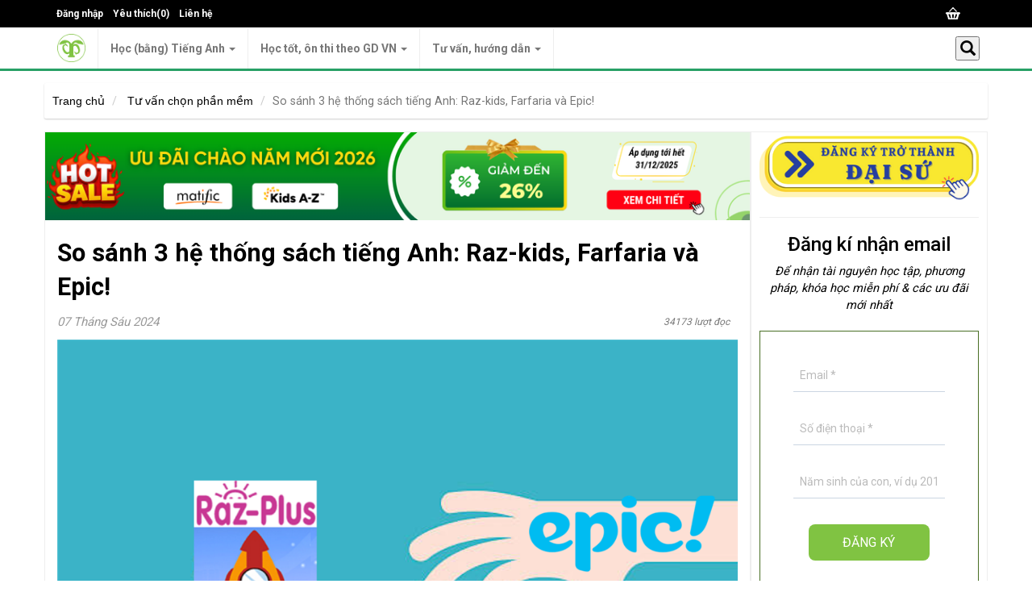

--- FILE ---
content_type: text/html; charset=utf-8
request_url: https://contuhoc.com/so-sanh-raz-kids-farfaria-va-epic
body_size: 28235
content:

<!DOCTYPE html>
<html lang="vi"

>
<head>
    <title>So s&#225;nh 3 hệ thống s&#225;ch tiếng Anh: Raz-kids, Farfaria v&#224; Epic! | GD Con Tự Học</title>
    <meta http-equiv="Content-type" content="text/html;charset=UTF-8" />
    <meta name="description" content="3 hệ thống s&#225;ch tiếng Anh Raz-kids, Farfaria v&#224; Epic đều rất được ưu chuộng tr&#234;n thế giới. Khi n&#224;o n&#234;n chọn mua t&#224;i khoản sử dụng hệ thống n&#224;o? B&#224;i viết so s&#225;nh n&#224;y sẽ gi&#250;p bạn." />
    <meta name="keywords" content="phần mềm học tập, phần mềm học tập chọn lọc, sản phẩm gi&#225;o dục, sản phẩm gi&#225;o dục chọn lọc" />
    <meta name="generator" content="nopCommerce" />
    <meta name="viewport" content="width=device-width, initial-scale=1" />
    <meta property="place:location:latitude" content="20.9828931" />
    <meta property="place:location:longitude" content="105.7877314" />
    <meta property="business:contact_data:street_address" content="Đại lý Raz kids, Raz Plus Việt Nam" />
    <meta property="business:contact_data:locality" content="Hà Nội" />
    <meta property="business:contact_data:country" content="Vietnam" />
    <meta property="business:contact_data:postal_code" content="152652" />
    <meta property="business:contact_data:website" content="http://cth.edu.vn/" />
    <meta property="business:contact_data:region" content="152652" />
    <meta property="business:contact_data:email" content="support@contuhoc.com" />
    <meta property="business:contact_data:phone_number" content="+84888600284" />
    
    <link href='https://fonts.googleapis.com/css?family=Roboto' rel='stylesheet' type='text/css'>
    <link rel="apple-touch-icon" sizes="57x57" href="/apple-icon-57x57.png">
    <link rel="apple-touch-icon" sizes="60x60" href="/apple-icon-60x60.png">
    <link rel="apple-touch-icon" sizes="72x72" href="/apple-icon-72x72.png">
    <link rel="apple-touch-icon" sizes="76x76" href="/apple-icon-76x76.png">
    <link rel="apple-touch-icon" sizes="114x114" href="/apple-icon-114x114.png">
    <link rel="apple-touch-icon" sizes="120x120" href="/apple-icon-120x120.png">
    <link rel="apple-touch-icon" sizes="144x144" href="/apple-icon-144x144.png">
    <link rel="apple-touch-icon" sizes="152x152" href="/apple-icon-152x152.png">
    <link rel="apple-touch-icon" sizes="180x180" href="/apple-icon-180x180.png">
    <link rel="icon" type="image/png" sizes="192x192" href="/android-icon-192x192.png">
    <link rel="icon" type="image/png" sizes="32x32" href="/favicon-32x32.png">
    <link rel="icon" type="image/png" sizes="96x96" href="/favicon-96x96.png">
    <link rel="icon" type="image/png" sizes="16x16" href="/favicon-16x16.png">
    <link rel="manifest" href="/manifest.json">
    <meta name="msapplication-TileColor" content="#ffffff">
    <meta name="msapplication-TileImage" content="/ms-icon-144x144.png">
    <meta name="theme-color" content="#ffffff">
    

<!-- Google Tag Manager -->
<script>// <![CDATA[
(function(w,d,s,l,i){w[l]=w[l]||[];w[l].push({'gtm.start':
new Date().getTime(),event:'gtm.js'});var f=d.getElementsByTagName(s)[0],
j=d.createElement(s),dl=l!='dataLayer'?'&l='+l:'';j.async=true;j.src=
'https://www.googletagmanager.com/gtm.js?id='+i+dl;f.parentNode.insertBefore(j,f);
})(window,document,'script','dataLayer','GTM-MP3TT6M');
// ]]></script>
<!-- End Google Tag Manager -->
    <meta property="fb:app_id" content="1036152566477150" />
<meta property="og:type" content="article" />
<meta property="og:title" content="So s&#225;nh 3 hệ thống s&#225;ch tiếng Anh: Raz-kids, Farfaria v&#224; Epic!" />
<meta property="og:description" content="3 hệ thống s&#225;ch tiếng Anh Raz-kids, Farfaria v&#224; Epic đều rất được ưu chuộng tr&#234;n thế giới. Khi n&#224;o n&#234;n chọn mua t&#224;i khoản sử dụng hệ thống n&#224;o? B&#224;i viết so s&#225;nh n&#224;y sẽ gi&#250;p bạn." />
<meta property="og:image" content="https://www.contuhoc.com/Content/Images/uploaded/636610401714023634_choosing-medical-school.jpg" />
<meta property="og:url" content="https://contuhoc.com/so-sanh-raz-kids-farfaria-va-epic" />
<meta property="og:site_name" content="ConTuHoc.com" />
<meta property="twitter:card" content="summary" />
<meta property="twitter:site" content="ConTuHoc.com" />
<meta property="twitter:title" content="So s&#225;nh 3 hệ thống s&#225;ch tiếng Anh: Raz-kids, Farfaria v&#224; Epic!" />
<meta property="twitter:description" content="3 hệ thống s&#225;ch tiếng Anh Raz-kids, Farfaria v&#224; Epic đều rất được ưu chuộng tr&#234;n thế giới. Khi n&#224;o n&#234;n chọn mua t&#224;i khoản sử dụng hệ thống n&#224;o? B&#224;i viết so s&#225;nh n&#224;y sẽ gi&#250;p bạn." />
<meta property="twitter:image" content="https://www.contuhoc.com/Content/Images/uploaded/636610401714023634_choosing-medical-school.jpg" />
<meta property="twitter:url" content="https://contuhoc.com/so-sanh-raz-kids-farfaria-va-epic" />

    
    

<!-- COLOR PRESET -->
<!-- Remove all except one, which you want to use.
	 also remove Color Picker Script from Root.Head.cshtml and Color Picker Html from Root.cshtml -->
<link href="https://fonts.googleapis.com/css?family=Roboto" rel="stylesheet">

<link rel="stylesheet" type="text/css" href="/Themes/PowerHub/Content/css/color/Green.css" title="Green" media="screen" />


    <link href="/bundles/styles/v0o1izh30x-fbhyaqjibbyohvifbrdgaqzogwqhrd1q1?v=T8BpPb9waImcMKQH910YTibAO3SyHZfUDhbTNIO64zI1" rel="stylesheet"/>


    <script src="/bundles/scripts/4l2rgk07c5vc52frgy3vofwapq8ovkatu1pck7majh41?v=Hq0lrDbKvc7pcPDWWFvfXy8H2SjlRMYdT4Wbfwn-Htw1"></script>


    
    
    
    
    <!--Powered by nopCommerce - http://www.nopCommerce.com-->
    <style type="text/css">
        .ztb-tab-container {
            z-index: 9;
            position: fixed;
            cursor: pointer;
            box-sizing: border-box;
            bottom: 0px;
            min-width: 40px;
            right: 16.0000%;
            left: auto;
        }

        .ztb-fbc-tabbutton {
            font-family: tahoma,sans-serif;
            width: auto;
            height: 40px;
            background-color: #4e69a2;
            border: medium none;
            border-radius: 10px 10px 0 0;
            color: #fff;
            font-size: 18px;
            font-weight: normal;
            padding: 4px 10px;
            font-size: 18px;
            text-decoration: none;
            box-shadow: 0 0 5px 0 rgba(0, 0, 0, 0.2);
            box-shadow: 0px 0px 5px 0px rgba(0,0,0,0.2);
            cursor: pointer;
            float: left;
            line-height: 32px;
        }

        .tab-content {
            padding-left: 6px;
            /* float: left; */
        }
    </style>
    


</head>
<body>
    

<!-- Google Tag Manager (noscript) -->
<noscript><iframe src="https://www.googletagmanager.com/ns.html?id=GTM-MP3TT6M"
height="0" width="0" style="display:none;visibility:hidden"></iframe></noscript>
<!-- End Google Tag Manager (noscript) -->
    <!-- Yandex.Metrika counter -->
    <!--<script type="text/javascript">
        (function (d, w, c) {
            (w[c] = w[c] || []).push(function () {
                try {
                    w.yaCounter47342559 = new Ya.Metrika({
                        id: 47342559,
                        clickmap: true,
                        trackLinks: true,
                        accurateTrackBounce: true,
                        webvisor: true
                    });
                } catch (e) { }
            });

            var n = d.getElementsByTagName("script")[0],
                s = d.createElement("script"),
                f = function () { n.parentNode.insertBefore(s, n); };
            s.type = "text/javascript";
            s.async = true;
            s.src = "https://mc.yandex.ru/metrika/watch.js";

            if (w.opera == "[object Opera]") {
                d.addEventListener("DOMContentLoaded", f, false);
            } else { f(); }
        })(document, window, "yandex_metrika_callbacks");
    </script>-->
    <!-- /Yandex.Metrika counter -->

    


<div class="ajax-loading-block-window" style="display: none">
</div>
<div id="dialog-notifications-success" title="Notification" style="display:none;">
</div>
<div id="dialog-notifications-error" title="Error" style="display:none;">
</div>
<div id="bar-notification" class="bar-notification">
    <span class="close" title="Close">&nbsp;</span>
</div>




<!--[if lte IE 7]>
    <div style="clear:both;height:59px;text-align:center;position:relative;">
        <a href="http://www.microsoft.com/windows/internet-explorer/default.aspx" target="_blank">
            <img src="/Themes/PowerHub/Content/images/ie_warning.jpg" height="42" width="820" alt="You are using an outdated browser. For a faster, safer browsing experience, upgrade for free today." />
        </a>
    </div>
<![endif]-->



<div class="master-wrapper-page">
    

<div class="header">
	<div class="header-top">
		<div class="container">
	 
			<div id="sidr">
			  <!-- Your content -->
			  

	<div id="topcartlink" class="cart-link">
		<a href="/cart" class="ico-cart">
			<span class="cart-label"><img src="/themes/powerhub/content/images/icon_cart.png" alt="" /></span>
		</a>
	</div>

<div class="header-selectors-wrapper">
	
	
	
	
</div>

<div class="header-links">
    <ul>
        
            <li><a href="/login" class="ico-login">Đăng nhập</a></li>
                            <li>
                <a href="/wishlist" class="ico-wishlist">
                    <span class="wishlist-label">Yêu thích</span>
                    <span class="wishlist-qty">(0)</span>
                </a>
            </li>
		<li><a href="/contactus">Liên hệ</a></li>
       
        
    </ul>
            <script type="text/javascript">
            $(document).ready(function () {
                $('.header').on('mouseenter', '#topcartlink', function () {
                    $('#flyout-cart').addClass('active');
                });
                $('.header').on('mouseleave', '#topcartlink', function () {
                    $('#flyout-cart').removeClass('active');
                });
                $('.header').on('mouseenter', '#flyout-cart', function () {
                    $('#flyout-cart').addClass('active');
                });
                $('.header').on('mouseleave', '#flyout-cart', function () {
                    $('#flyout-cart').removeClass('active');
                });
            });
        </script>
</div>

			</div>
			
			<script>
				$(document).ready(function() {
				  $('#simple-menu').sidr();
				});
			</script>
			
			<div class="desktop_headerlinks">
				<a id="simple-menu" style="float:left;padding-top:10px;" class="btn hidden-md hidden-lg" href="#sidr"><i class="fa fa-lg fa-bars"></i></a>
				

	<div id="topcartlink" class="cart-link">
		<a href="/cart" class="ico-cart">
			<span class="cart-label"><img src="/themes/powerhub/content/images/icon_cart.png" alt="" /></span>
		</a>
	</div>

<div class="header-selectors-wrapper">
	
	
	
	
</div>

<div class="header-links">
    <ul>
        
            <li><a href="/login" class="ico-login">Đăng nhập</a></li>
                            <li>
                <a href="/wishlist" class="ico-wishlist">
                    <span class="wishlist-label">Yêu thích</span>
                    <span class="wishlist-qty">(0)</span>
                </a>
            </li>
		<li><a href="/contactus">Liên hệ</a></li>
       
        
    </ul>
            <script type="text/javascript">
            $(document).ready(function () {
                $('.header').on('mouseenter', '#topcartlink', function () {
                    $('#flyout-cart').addClass('active');
                });
                $('.header').on('mouseleave', '#topcartlink', function () {
                    $('#flyout-cart').removeClass('active');
                });
                $('.header').on('mouseenter', '#flyout-cart', function () {
                    $('#flyout-cart').addClass('active');
                });
                $('.header').on('mouseleave', '#flyout-cart', function () {
                    $('#flyout-cart').removeClass('active');
                });
            });
        </script>
</div>

				<div id="flyout-cart" class="flyout-cart">
    <div class="mini-shopping-cart">
        <div class="count">
Bạn chưa có mặt hàng nào trong giỏ.        </div>
    </div>
</div>

			</div>
		</div>
	</div>
	
    
</div>
    <script type="text/javascript">
        AjaxCart.init(false, '.header-links .cart-qty', '.header-links .wishlist-qty', '#flyout-cart', '#add-to-cart-modal');
    </script>

    <div class="header-menu">
        <div class="container">
            <div class="row">
                



<div class="navbar navbar-default" role="navigation">
    <div class="navbar-header">
        <button type="button" class="navbar-toggle" data-toggle="collapse" data-target=".navbar-collapse">
            <span class="sr-only">Toggle navigation</span>
            <span class="icon-bar"></span>
            <span class="icon-bar"></span>
            <span class="icon-bar"></span>
        </button>
        <a class="navbar-brand header-logo" alt="ConTuHoc.com" href="/">
            <img title="ConTuHoc.com" alt="ConTuHoc.com" src="/Themes/PowerHub/Content/images/logo-small.png">
        </a>
    </div>
    
        <div class="navbar-right visible-md visible-lg">
            <button data-toggle="popover" data-container="body" data-placement="left" type="button" data-html="true" class="menu-search-btn">
                <i class="glyphicon glyphicon-search"></i>
            </button>
            
            <script type="text/javascript">
                $(function () {

                    var content = "";
                    $.get('/Catalog/SearchBox?autocomplete=False',function(data) {
                        content = data;
                    });

                    $("[data-toggle=popover]").popover({
                        html: true,
                        trigger:'click',
                        content: function () {
                            return content;
                        }
                    });

                    $(document).on('click', function (e) {
                        $('[data-toggle="popover"],[data-original-title]').each(function () {
                            //the 'is' for buttons that trigger popups
                            //the 'has' for icons within a button that triggers a popup
                            if (!$(this).is(e.target) && $(this).has(e.target).length === 0 && $('.popover').has(e.target).length === 0) {
                                (($(this).popover('hide').data('bs.popover') || {}).inState || {}).click =
                                    false; // fix for BS 3.3.6
                            }
                        });
                    });
                });
            </script>         
        </div>

    <div class="navbar-collapse collapse">
        <ul class="nav navbar-nav">

    <li>


        <a href="/hoc-bang-tieng-anh">
            Học (bằng) Tiếng Anh
                <span class="caret"></span>
        </a>
                <ul class="dropdown-menu">
    <li>


        <a href="/tieng-anh-mam-non-va-tieu-hoc">
            Tiếng Anh cho tuổi mầm non, tiểu học
        </a>

    </li>
    <li>


        <a href="/tieng-anh-thcs-thpt">
            Tiếng Anh cho tuổi THCS-THPT
        </a>

    </li>
    <li>


        <a href="/chung-chi-tieng-anh">
            &#212;n thi chứng chỉ
        </a>

    </li>
    <li>


        <a href="/ky-nang-tu-duy-bang-tieng-anh">
            Ph&#225;t triển kỹ năng ng&#244;n ngữ v&#224; tư duy phản biện
        </a>

    </li>
    <li>


        <a href="/math-science-stem">
            To&#225;n &amp; Khoa học tự nhi&#234;n
        </a>

    </li>
    <li>


        <a href="/social-studies-and-others">
            Khoa học XH v&#224; c&#225;c chủ đề kh&#225;c
        </a>

    </li>
                </ul>

    </li>
    <li>


        <a href="/hoc-tot-thi-tot">
            Học tốt, &#244;n thi theo GD VN
                <span class="caret"></span>
        </a>
                <ul class="dropdown-menu">
    <li>


        <a href="/hoc-tot-lop-1-12">
            Học tốt lớp 1-12
        </a>

    </li>
    <li>


        <a href="/luyen-thi-vao-lop-6">
            Luyện thi v&#224;o lớp 6
        </a>

    </li>
    <li>


        <a href="/luyen-thi-vao-lop-10">
            Luyện thi v&#224;o lớp 10
        </a>

    </li>
    <li>


        <a href="/luyen-thi-vao-dai-hoc">
            Luyện thi Đại học
        </a>

    </li>
                </ul>

    </li>
            
            
            <li>
                <a href="/tin-tuc">Tư vấn, hướng dẫn <span class="caret"></span></a>
                    <ul class="dropdown-menu">
    <li>


        <a href="/tu-van-chon-phan-mem">
            Tư vấn chọn phần mềm
        </a>

    </li>
    <li>


        <a href="/tin-hoat-dong-uu-dai">
            Tin hoạt động &amp; Ưu đ&#227;i
        </a>

    </li>
    <li>


        <a href="/hoc-online-hieu-qua">
            Hướng dẫn sử dụng
                <span class="caret"></span>
        </a>
                <ul class="dropdown-menu">
    <li>


        <a href="/raz-kids-az">
            Raz-kids, Kids A-Z
        </a>

    </li>
    <li>


        <a href="/achieve300-literacy">
            Achieve3000 Literacy
        </a>

    </li>
    <li>


        <a href="/matific-3">
            Matific
        </a>

    </li>
    <li>


        <a href="/khai-thac-mobymax">
            Mobymax
        </a>

    </li>
    <li>


        <a href="/reading-eggs-2">
            Reading eggs
        </a>

    </li>
    <li>


        <a href="/lingokids-3">
            Lingokids
        </a>

    </li>
    <li>


        <a href="/cac-san-pham-khac">
            C&#225;c sản phẩm kh&#225;c
                <span class="caret"></span>
        </a>
                <ul class="dropdown-menu">
    <li>


        <a href="/eduling-speak">
            Eduling Speak
        </a>

    </li>
    <li>


        <a href="/myon">
            MyOn
        </a>

    </li>
    <li>


        <a href="/doyose">
            DoYoSe
        </a>

    </li>
    <li>


        <a href="/thu-vien-so-umbalena-2">
            Thư viện số Umbalena
        </a>

    </li>
    <li>


        <a href="/farfaria">
            Farfaria
        </a>

    </li>
    <li>


        <a href="/koobits">
            Koobits
        </a>

    </li>
    <li>


        <a href="/starfall-2">
            Starfall
        </a>

    </li>
    <li>


        <a href="/taboo-2">
            Taboo
        </a>

    </li>
    <li>


        <a href="/epic">
            Epic
        </a>

    </li>
                </ul>

    </li>
                </ul>

    </li>
    <li>


        <a href="/tu-hoc-mien-phi">
            Tự học miễn ph&#237;
                <span class="caret"></span>
        </a>
                <ul class="dropdown-menu">
    <li>


        <a href="/tu-hoc-theo-k12reader">
            Tự học tiếng Anh theo K12Reader
        </a>

    </li>
    <li>


        <a href="/thuong-thuc-cuoc-song">
            Trắc nghiệm Thường thức cuộc sống
        </a>

    </li>
    <li>


        <a href="/doc-hieu-tieng-viet">
            Trắc nghiệm m&#244;n Tiếng Việt
                <span class="caret"></span>
        </a>
                <ul class="dropdown-menu">
    <li>


        <a href="/luyen-tu-va-cau">
            Luyện từ v&#224; c&#226;u
        </a>

    </li>
    <li>


        <a href="/doc-hieu-tieng-viet-lop-3">
            Đọc hiểu tiếng Việt lớp 3
        </a>

    </li>
    <li>


        <a href="/doc-hieu-viet-lop-4">
            Đọc hiểu tiếng Việt lớp 4
        </a>

    </li>
    <li>


        <a href="/doc-hieu-tieng-viet-lop-5">
            Đọc hiểu tiếng Việt lớp 5
        </a>

    </li>
                </ul>

    </li>
    <li>


        <a href="/toan">
            Trắc nghiệm &#244;n thi HK m&#244;n To&#225;n
        </a>

    </li>
    <li>


        <a href="/mon-tieng-anh">
            Trắc nghiệm m&#244;n Tiếng Anh
        </a>

    </li>
                </ul>

    </li>
    <li>


        <a href="/tin-tuc-su-kien-gd">
            Th&#244;ng tin cho phụ huynh
                <span class="caret"></span>
        </a>
                <ul class="dropdown-menu">
    <li>


        <a href="/doc-va-chon-sach-cho-con">
            Đọc &amp; chọn s&#225;ch cho con
        </a>

    </li>
    <li>


        <a href="/sach-hay">
            S&#225;ch hay
        </a>

    </li>
    <li>


        <a href="/chuyen-truong-lop-thi-cu">
            Trường lớp, học h&#224;nh
                <span class="caret"></span>
        </a>
                <ul class="dropdown-menu">
    <li>


        <a href="/tim-hieu-cac-truong">
            T&#236;m hiểu c&#225;c trường
        </a>

    </li>
    <li>


        <a href="/tu-hoc">
            Phương ph&#225;p học tập
        </a>

    </li>
    <li>


        <a href="/cac-ky-thi">
            Th&#244;ng tin về c&#225;c kỳ thi
        </a>

    </li>
                </ul>

    </li>
    <li>


        <a href="/tai-nguyen-mien-phi-hay">
            Web miễn ph&#237; hay
        </a>

    </li>
    <li>


        <a href="/choi-voi-con-choi-ma-hoc">
            Chơi với con, chơi m&#224; học
        </a>

    </li>
    <li>


        <a href="/du-hoc-huong-nghiep">
            Du học, hướng nghiệp
                <span class="caret"></span>
        </a>
                <ul class="dropdown-menu">
    <li>


        <a href="/du-hoc">
            Định hướng du học
        </a>

    </li>
    <li>


        <a href="/huong-nghiep">
            Hướng nghiệp
        </a>

    </li>
                </ul>

    </li>
    <li>


        <a href="/choi-gi-o-dau">
            Chơi g&#236;, ở đ&#226;u?
                <span class="caret"></span>
        </a>
                <ul class="dropdown-menu">
    <li>


        <a href="/ha-noi">
            H&#224; Nội
        </a>

    </li>
    <li>


        <a href="/vinh-phuc">
            Vĩnh Ph&#250;c
        </a>

    </li>
    <li>


        <a href="/quang-ninh">
            Quảng Ninh
        </a>

    </li>
    <li>


        <a href="/mien-nui-phia-bac">
            Miền n&#250;i ph&#237;a Bắc
        </a>

    </li>
                </ul>

    </li>
    <li>


        <a href="/cuoi-va-suy-ngam">
            Cười hoặc Trầm ng&#226;m
        </a>

    </li>
    <li>


        <a href="/cong-nghe-tien-ich">
            C&#244;ng nghệ, tiện &#237;ch
        </a>

    </li>
                </ul>

    </li>
    <li>


        <a href="/free-download-2">
            Free Download
        </a>

    </li>
                    </ul>
            </li>

            
        </ul>
    </div>
    </div>

            </div>
        </div>
    </div>
    
    <div class="master-wrapper-content">
        

        <div class="container">
        </div>
        <div class="master-column-wrapper">
            
<div class="container">
    <div class="row">
        <div class="container-fluid">
            
            



<script type="application/ld+json">
    {
    "@context": "http://schema.org",
    "@type": "NewsArticle",
    "mainEntityOfPage": {
    "@type": "WebPage",
    "@id": "https://contuhoc.com/so-sanh-raz-kids-farfaria-va-epic"
    },
    "headline": "So s&#225;nh 3 hệ thống s&#225;ch tiếng Anh: Raz-kids, Farfaria v&#224; Epic!",
    "image": {
    "@type": "ImageObject",
    "url": "https://www.contuhoc.com/Content/Images/uploaded/636610401714023634_choosing-medical-school.jpg",
    "width": "512",
    "height": "384"
    },
    "datePublished": "07/06/2024 12:00:00 SA",
    "dateModified": "07/06/2024 12:00:00 SA",
    "author":{
    "@type": "Organization",
    "name": "Con Tự Học"
    },
    "publisher": {
    "@type": "Organization",
    "name": "Con Tự Học",
    "logo": {
    "@type": "ImageObject",
    "url": "http://www.contuhoc.com/Themes/PowerHub/Content/images/LogoCTH.png"
    }
    },
    "description": "3 hệ thống s&#225;ch tiếng Anh Raz-kids, Farfaria v&#224; Epic đều rất được ưu chuộng tr&#234;n thế giới. Khi n&#224;o n&#234;n chọn mua t&#224;i khoản sử dụng hệ thống n&#224;o? B&#224;i viết so s&#225;nh n&#224;y sẽ gi&#250;p bạn."
    }
</script>

<div id="fb-root"></div>
<script>
(function(d, s, id) {
  var js, fjs = d.getElementsByTagName(s)[0];
  if (d.getElementById(id)) return;
  js = d.createElement(s); js.id = id;
  js.src = "//connect.facebook.net/vi_VN/sdk.js#xfbml=1&version=v2.8&appId=1036152566477150";
  fjs.parentNode.insertBefore(js, fjs);
}(document, 'script', 'facebook-jssdk'));</script>
<div class="row">
    <ol class="breadcrumb">
            <li>
                <a href="/" title="Trang chủ">Trang chủ</a>
            </li>
                    <li>
                <a href="/tu-van-chon-phan-mem" title="Tư vấn chọn phần mềm">Tư vấn chọn phần mềm</a>
            </li>
        <li class="active">So s&#225;nh 3 hệ thống s&#225;ch tiếng Anh: Raz-kids, Farfaria v&#224; Epic!</li>
    </ol>
    <script type="application/ld+json">
        {
        "@context": "http://schema.org",
        "@type": "BreadcrumbList",
        "itemListElement": [
        {
        "@type": "ListItem",
        "position": 1,
        "item": {
        "@id": "https://www.contuhoc.com/",
        "name": "Trang chủ"
        }
        },
            
                {
                "@type": "ListItem",
                "position": "2",
                "item":
                {
                "@id":
                "https://www.contuhoc.com/tu-van-chon-phan-mem",
                "name":"Tư vấn chọn phần mềm"
                }
                },
            
 // for end
        {
        "@type": "ListItem",
        "position": 3,
        "item": {
        "@id": "https://contuhoc.com/so-sanh-raz-kids-farfaria-va-epic",
        "name": "So s&#225;nh 3 hệ thống s&#225;ch tiếng Anh: Raz-kids, Farfaria v&#224; Epic!"
        }
        }]
        }
    </script>
</div>
<div class="row">
    <div class="col-xs-12">
        


    </div>
</div>
<div class="row news-detail">
    <div class="col-md-9 padding-0 border-right">
        <div class="container-fluid">
            <div class="row">
                <div class="col-md-12 padding-0">
                    <div class="mce-content-body page news-item-page">


                        

<p><a href="https://contuhoc.com/sieu-uu-dai-chao-nam-moi-2026-matific-giam-len-den-26-kids-a-z-tang-voucher-260k" target="_blank" rel="noopener noreferrer"><img src="/Content/Images/uploaded/B&agrave;i viết/banner-ngang-chao-nam-moi-2026.png" alt="Ch&agrave;o năm mới 2026 ưu đ&atilde;i Matific v&agrave; Kids A-Z" width="100%" /></a></p>
                        <div class="page-title">
                            <h1>So s&#225;nh 3 hệ thống s&#225;ch tiếng Anh: Raz-kids, Farfaria v&#224; Epic!</h1>
                        </div>
                        <div class="page-body">
                            <div class="news-date">
                                07 Tháng Sáu 2024
                                <span class="read-count">34173 lượt đọc</span>
                            </div>
                            
                            <div class="cth-ad">
                                


                            </div>
                            <div class="news-body">
                                <p style="text-align: center;"><img src="/Content/Images/Uploaded/so-sanh-raz-kids-farfaria-va-epic636697720044528942.png" alt="So sánh 3 hệ thống sách tiếng Anh: Raz-kids, Farfaria và Epic!" width="100%"></p>
<p>3 h&#7879; th&#7889;ng s&#225;ch ti&#7871;ng Anh online cho tr&#7867; em&nbsp;<strong>Raz-kids, Farfaria v&#224; Epic</strong> &#273;&#7873;u r&#7845;t &#273;&#432;&#7907;c &#432;u chu&#7897;ng tr&#234;n th&#7871; gi&#7899;i.</p>
<ul>
<li><strong><a href="https://www.contuhoc.com/gom-nhom-mua-chung-raz-kids-raz-plus" target="_blank" rel="noopener noreferrer">Raz-kids m&#7903; r&#7897;ng</a></strong>: h&#417;n 3.000 cu&#7889;n s&#225;ch ph&#226;n tr&#236;nh &#273;&#7897;, r&#7845;t h&#7919;u &#237;ch &#273;&#7875; h&#7885;c sinh t&#7915;&nbsp;<strong>m&#7847;m non t&#7899;i l&#7899;p 5</strong>
<ul>
<li><strong>h&#7885;c ti&#7871;ng Anh:&nbsp;</strong>&#273;&#7885;c s&#225;ch t&#7915; level th&#7845;p &#273;&#7871;n cao tr&#7867;<strong>&nbsp;h&#7885;c d&#7847;n c&#225;c t&#7915;&nbsp;m&#7899;i</strong> qua ng&#7919; c&#7843;nh r&#7845;t tr&#7921;c quan, t&#7921; nhi&#234;n; m&#7895;i cu&#7889;n s&#225;ch &#273;&#7873;u c&#243; ch&#7871; &#273;&#7897;<strong> nghe</strong> gi&#225;o vi&#234;n/h&#7885;c sinh b&#7843;n ng&#7919; &#273;&#7885;c m&#7851;u v&#224; c&#244;ng c&#7909; thu &#226;m khi &#273;&#7885;c, gi&#250;p tr&#7867; h&#7885;c &#273;&#432;&#7907;c c&#225;ch <strong>ph&#225;t &#226;m chu&#7849;n</strong>, ng&#7919; &#273;i&#7879;u &#273;&#250;ng.</li>
<li><strong>luy&#7879;n k&#7929; n&#259;ng &#273;&#7885;c</strong> m&#7897;t c&#225;ch b&#224;i b&#7843;n, chu&#7849;n b&#7883; t&#7889;t n&#7873;n t&#7843;ng cho k&#7929; n&#259;ng t&#7921; h&#7885;c su&#7889;t &#273;&#7901;i,</li>
<li><strong>m&#7903; mang ki&#7871;n th&#7913;c t&#7921; nhi&#234;n - x&#227; h&#7897;i</strong> v&#7899;i 3000 cu&#7889;n s&#225;ch &#273;&#432;&#7907;c c&#7849;n tr&#7885;ng thi&#7871;t k&#7871; n&#7897;i dung b&#7903;i nh&#7919;ng chuy&#234;n gia v&#224; nh&#224; s&#432; ph&#7841;m h&#224;ng &#273;&#7847;u n&#432;&#7899;c M&#7929;.</li>
</ul>
</li>
<li><strong><a href="https://www.contuhoc.com/hdsd-farfaria-faq" target="_blank" rel="noopener noreferrer">Farfaria</a></strong>:&nbsp; h&#417;n 1.000 cu&#7889;n s&#225;ch truy&#7879;n &#273;&#432;&#7907;c thi&#7871;t k&#7871; r&#7845;t &#273;&#7865;p, gi&#7885;ng &#273;&#7885;c c&#7921;c hay, gi&#250;p cho tr&#7867; <strong>2-9 tu&#7893;i</strong> m&#234; &#273;&#7855;m ti&#7871;ng Anh v&#224; ng&#7845;m n&#243; th&#7853;t t&#7921; nhi&#234;n.</li>
<li><strong><a href="https://contuhoc.com/sach-epic" target="_blank" rel="noopener noreferrer">Epic!</a></strong>: h&#417;n 40.000 cu&#7889;n s&#225;ch l&#224; phi&#234;n b&#7843;n &#273;i&#7879;n t&#7917; c&#7911;a nh&#7919;ng &#273;&#7847;u s&#225;ch ti&#7871;ng Anh ch&#7885;n l&#7885;c, l&#224; th&#432; vi&#7879;n s&#225;ch ti&#7871;ng Anh l&#7899;n nh&#7845;t tr&#234;n th&#7871; gi&#7899;i. B&#7841;n &#273;&#7885;c&nbsp;<strong>2-12&nbsp;tu&#7893;i</strong> c&#243; th&#7875; ch&#7911; &#273;&#7897;ng t&#236;m s&#225;ch theo nhu c&#7847;u, &#273;&#432;&#7907;c g&#7907;i &#253; c&#225;c s&#225;ch ph&#249; h&#7907;p v&#7899;i l&#7913;a tu&#7893;i v&#224; s&#7903; th&#237;ch &#273;&#7885;c ri&#234;ng, d&#7877; d&#224;ng tra t&#7915; &#273;i&#7875;n n&#7871;u g&#7863;p b&#7845;t k&#236; t&#7915; m&#7899;i n&#224;o khi &#273;&#7885;c s&#225;ch.</li>
</ul>
<p><strong>Khi n&#224;o n&#234;n ch&#7885;n mua t&#224;i kho&#7843;n s&#7917; d&#7909;ng h&#7879; th&#7889;ng n&#224;o?</strong> C&#225;c b&#7843;ng so s&#225;nh&nbsp;d&#432;&#7899;i &#273;&#226;y&nbsp;v&#224; th&#244;ng tin t&#224;i kho&#7843;n d&#249;ng th&#7917; &#7903; ph&#7847;n cu&#7889;i b&#224;i&nbsp;s&#7869; gi&#250;p b&#7841;n ra quy&#7871;t &#273;&#7883;nh.</p>
<h2 id="mcetoc_1cd8u4vqh0">T&#243;m t&#7855;t n&#7897;i dung/t&#237;nh n&#259;ng c&#7911;a&nbsp;t&#7915;ng h&#7879; th&#7889;ng s&#225;ch ti&#7871;ng Anh&nbsp;</h2>
<table style="width: 100%;" border="1">
<tbody>
<tr style="height: 29px;">
<td style="height: 29px;"><strong>&nbsp;</strong></td>
<td style="height: 29px; text-align: center;">
<p><a href="https://www.contuhoc.com/gom-nhom-mua-chung-raz-kids-raz-plus" target="_blank" rel="noopener noreferrer">Raz-kids m&#7903; r&#7897;ng</a></p>
</td>
<td style="height: 29px; text-align: center;">
<p><a href="https://www.contuhoc.com/hdsd-farfaria-faq" target="_blank" rel="noopener noreferrer">Farfaria</a></p>
</td>
<td style="height: 29px; text-align: center;">
<p><a href="https://contuhoc.com/sach-epic" target="_blank" rel="noopener noreferrer">Epic!</a></p>
</td>
</tr>
<tr style="height: 55px;">
<td style="height: 55px;">&nbsp;&#272;&#7883;nh h&#432;&#7899;ng n&#7897;i dung t&#7893;ng th&#7875; c&#7911;a h&#227;ng s&#7843;n xu&#7845;t</td>
<td style="text-align: center; height: 55px;">H&#7879; th&#7889;ng s&#225;ch ph&#226;n tr&#236;nh &#273;&#7897; &#273;&#7875; d&#7841;y k&#7929; n&#259;ng &#273;&#7885;c v&#224; ph&#225;t tri&#7875;n ng&#244;n ng&#7919; (cho tr&#7867; tu&#7893;i ti&#7875;u h&#7885;c)</td>
<td style="text-align: center; height: 55px;">Bedtime stories - truy&#7879;n &#273;&#7885;c&nbsp;gi&#7901; &#273;i ng&#7911; (cho tr&#7867; 2-9 tu&#7893;i)</td>
<td style="text-align: center; height: 55px;">Th&#432; vi&#7879;n s&#225;ch d&#7841;ng &#273;i&#7879;n t&#7917; kh&#7893;ng l&#7891; cho tr&#7867; &#273;&#7871;n 12 tu&#7893;i</td>
</tr>
<tr style="height: 55px;">
<td style="height: 55px;">&nbsp;S&#7889; l&#432;&#7907;ng s&#225;ch ti&#7871;ng Anh</td>
<td style="text-align: center; height: 55px;">H&#417;n 3.000 books</td>
<td style="text-align: center; height: 55px;">H&#417;n 1.000 stories</td>
<td style="text-align: center; height: 55px;">40.000 books &amp; videos</td>
</tr>
<tr style="height: 55px;">
<td style="height: 55px;">&nbsp;Ph&#226;n&nbsp;lo&#7841;i&nbsp;s&#225;ch theo tr&#236;nh &#273;&#7897;</td>
<td style="text-align: center; height: 55px;">C&#243;, ph&#226;n&nbsp;r&#245;&nbsp;theo 29 tr&#236;nh &#273;&#7897; t&#7915; AA, A-Z, Z1, Z2</td>
<td style="text-align: center; height: 55px;">C&#243;, theo 6 &#273;&#7897; tu&#7893;i t&#7915; Pre-K, K, Garde 1-4. Trong m&#7895;i &#273;&#7897; tu&#7893;i c&#243; c&#225;c s&#225;ch c&#7911;a c&#225;c&nbsp;level c&#361;ng &#273;&#225;nh theo h&#7879; th&#7889;ng A-Z</td>
<td style="text-align: center; height: 55px;">C&#243; (th&#244;ng qua &#273;&#7897; tu&#7893;i c&#7911;a t&#224;i kho&#7843;n &#273;&#7885;c s&#225;ch)</td>
</tr>
<tr style="height: 19px;">
<td style="height: 19px;">&nbsp;S&#7917; d&#7909;ng tr&#234;n web m&#225;y t&#237;nh</td>
<td style="text-align: center; height: 19px;">C&#243;</td>
<td style="text-align: center; height: 19px;">Kh&#244;ng</td>
<td style="text-align: center; height: 19px;">C&#243;</td>
</tr>
<tr style="height: 19px;">
<td style="height: 19px;">&nbsp;S&#7917; d&#7909;ng tr&#234;n thi&#7871;t b&#7883; mobile</td>
<td style="text-align: center; height: 19px;">C&#243;</td>
<td style="text-align: center; height: 19px;">C&#243;</td>
<td style="text-align: center; height: 19px;">C&#243;</td>
</tr>
<tr style="height: 55px;">
<td style="height: 55px;">&nbsp;Student ch&#7911; &#273;&#7897;ng t&#236;m&nbsp;l&#7885;c&nbsp;s&#225;ch mu&#7889;n &#273;&#7885;c theo (t&#7915; kh&#243;a) t&#234;n s&#225;ch, topic, t&#225;c gi&#7843;,...</td>
<td style="text-align: center; height: 55px;">Kh&#244;ng</td>
<td style="text-align: center; height: 55px;">C&#243;</td>
<td style="text-align: center; height: 55px;">C&#243;</td>
</tr>
<tr style="height: 19px;">
<td style="height: 19px;">&nbsp;C&#243; b&#7843;n pdf &#273;&#7875; in s&#225;ch ra</td>
<td style="text-align: center; height: 19px;">C&#243;</td>
<td style="text-align: center; height: 19px;">Kh&#244;ng</td>
<td style="text-align: center; height: 19px;">Kh&#244;ng</td>
</tr>
<tr style="height: 55px;">
<td style="height: 55px;">&nbsp;C&#243; t&#224;i li&#7879;u h&#432;&#7899;ng d&#7851;n GV/PH d&#7841;y tr&#7867; v&#7873; ng&#244;n ng&#7919; v&#224; k&#297; n&#259;ng &#273;&#7885;c hi&#7875;u&nbsp;v&#7899;i ng&#7919; li&#7879;u l&#224;&nbsp;t&#7915;ng cu&#7889;n s&#225;ch</td>
<td style="text-align: center; height: 55px;">C&#243;</td>
<td style="text-align: center; height: 55px;">Kh&#244;ng</td>
<td style="text-align: center; height: 55px;">Kh&#244;ng</td>
</tr>
<tr style="height: 37px;">
<td style="height: 37px;">&nbsp;C&#243; b&#7897; phi&#7871;u b&#224;i t&#7853;p (&#273;&#7875; in) &#273;i k&#232;m t&#7915;ng s&#225;ch</td>
<td style="text-align: center; height: 37px;">C&#243;</td>
<td style="text-align: center; height: 37px;">Kh&#244;ng</td>
<td style="text-align: center; height: 37px;">Kh&#244;ng</td>
</tr>
<tr style="height: 5px;">
<td style="height: 5px;">&nbsp;&#272;&#432;&#7907;c nghe &#273;&#7885;c s&#225;ch</td>
<td style="text-align: center; height: 5px;">C&#243; (to&#224;n b&#7897;)</td>
<td style="text-align: center; height: 5px;">C&#243; (to&#224;n b&#7897;)</td>
<td style="text-align: center; height: 5px;">&nbsp;C&#243; v&#7899;i lo&#7841;i s&#225;ch Read to me v&#224; lo&#7841;i Audio books</td>
</tr>
<tr style="height: 5px;">
<td style="height: 5px;">&nbsp;Text &#273;&#432;&#7907;c highlighted (&#273;&#7893;i m&#224;u) trong khi nghe &#273;&#7885;c</td>
<td style="text-align: center; height: 5px;">C&#243;</td>
<td style="text-align: center; height: 5px;">C&#243;</td>
<td style="text-align: center; height: 5px;">C&#243;</td>
</tr>
<tr style="height: 5px;">
<td style="height: 5px;">&nbsp;C&#243;&nbsp;quiz &#273;&#7885;c hi&#7875;u online sau khi &#273;&#7885;c s&#225;ch</td>
<td style="text-align: center; height: 5px;">C&#243; (v&#7899;i m&#7885;i s&#225;ch)</td>
<td style="text-align: center; height: 5px;">Kh&#244;ng</td>
<td style="text-align: center; height: 5px;">Ch&#7881; c&#243; v&#7899;i m&#7897;t s&#7889; s&#225;ch</td>
</tr>
<tr style="height: 5px;">
<td style="height: 5px;">&nbsp;Tra t&#7915; m&#7899;i khi &#273;&#7885;c s&#225;ch</td>
<td style="text-align: center; height: 5px;">C&#243;</td>
<td style="text-align: center; height: 5px;">Kh&#244;ng</td>
<td style="text-align: center; height: 5px;">C&#243;</td>
</tr>
<tr style="height: 5px;">
<td style="height: 5px;">&nbsp;GV/PH ch&#7885;n giao &#273;&#432;&#7907;c nh&#7919;ng s&#225;ch m&#236;nh y&#234;u c&#7847;u tr&#7867; &#273;&#7885;c&nbsp;</td>
<td style="text-align: center; height: 5px;">C&#243;</td>
<td style="text-align: center; height: 5px;">Kh&#244;ng</td>
<td style="text-align: center; height: 5px;">C&#243;</td>
</tr>
<tr style="height: 5px;">
<td style="height: 5px;">C&#243; s&#225;ch c&#225;c th&#7913; ti&#7871;ng kh&#225;c</td>
<td style="text-align: center; height: 5px;">C&#243; (T&#226;y Ban Nha, Ph&#225;p, Ti&#7871;ng Vi&#7879;t,...). Trong &#273;&#243; ti&#7871;ng T&#226;y Ban Nha c&#243; l&#432;&#7907;ng s&#225;ch &#273;&#7847;y &#273;&#7911;, bao g&#7891;m c&#7843; audio -&nbsp;c&#225;c th&#7913; ti&#7871;ng kh&#225;c ch&#7881; c&#243; s&#225;ch.</td>
<td style="text-align: center; height: 5px;">Kh&#244;ng</td>
<td style="text-align: center; height: 5px;">C&#243; (c&#242;n &#237;t)</td>
</tr>
<tr style="height: 5px;">
<td style="height: 5px;">&nbsp;Cho t&#7843;i m&#7897;t s&#7889; s&#225;ch v&#7873; &#273;&#7885;c offline</td>
<td style="text-align: center; height: 5px;">Kh&#244;ng</td>
<td style="text-align: center; height: 5px;">C&#243;</td>
<td style="text-align: center; height: 5px;">C&#243;</td>
</tr>
</tbody>
</table>
<p>&nbsp;</p>
<h2 id="mcetoc_1cd8u4vqh1">Ch&#7885;n lo&#7841;i n&#224;o v&#236; &#432;u &#273;i&#7875;m n&#7893;i b&#7853;t n&#224;o?</h2>
<table style="width: 100%;" border="1">
<tbody>
<tr>
<td style="width: 20%;">&nbsp;</td>
<td><strong>L&#253; do ch&#237;nh &#273;&#7875; ch&#7885;n</strong></td>
<td><strong>Nh&#432;&#7907;c &#273;i&#7875;m n&#234;n bi&#7871;t</strong></td>
</tr>
<tr>
<td><a href="https://www.contuhoc.com/hdsd-farfaria-faq" target="_blank" rel="noopener noreferrer">Farfaria</a></td>
<td style="width: 40%;">
<p>Tr&#7867; b&#7855;t &#273;&#7847;u h&#7885;c ti&#7871;ng Anh, c&#7847;n &quot;m&#7891;i nh&#7917;&quot; h&#7845;p d&#7851;n &#273;&#7875; th&#237;ch &#273;&#7885;c s&#225;ch ti&#7871;ng Anh</p>
<p>Thi&#7871;t k&#7871; app ki&#7875;u th&#7847;n ti&#234;n,&nbsp;h&#236;nh &#7843;nh&nbsp;&#273;&#7865;p, gi&#7885;ng &#273;&#7885;c hay.</p>
</td>
<td>&#205;t s&#225;ch th&#7875; lo&#7841;i non-fiction (th&#244;ng tin khoa h&#7885;c). T&#7893;ng s&#7889; s&#225;ch &#237;t h&#417;n (ch&#7881; 1.000 stories).</td>
</tr>
<tr>
<td><a href="https://www.contuhoc.com/gom-nhom-mua-chung-raz-kids-raz-plus" target="_blank" rel="noopener noreferrer">Raz-kids m&#7903; r&#7897;ng</a></td>
<td>
<p>Tr&#7867; trong 5 n&#259;m &#273;&#7847;u h&#7885;c ti&#7871;ng Anh. H&#7885;c ng&#244;n ng&#7919; ti&#7871;ng Anh l&#224; nhu c&#7847;u ch&#237;nh: Mu&#7889;n h&#7885;c t&#7915; v&#7921;ng ti&#7871;ng Anh qua ng&#7919; c&#7843;nh theo tr&#236;nh &#273;&#7897; t&#259;ng d&#7847;n, mu&#7889;n r&#232;n thu&#7847;n th&#7909;c c&#225;c k&#7929; n&#259;ng &#273;&#7885;c tr&#244;i ch&#7843;y v&#224; &#273;&#7885;c hi&#7875;u.</p>
<p>B&#7841;n nh&#7887; n&#224;o ch&#259;m ch&#7881; &#273;&#7885;c theo c&#225;c level &#273;&#7873;u ti&#7871;n b&#7897; r&#7845;t r&#245; v&#7873; n&#259;ng l&#7921;c ti&#7871;ng Anh. Xem th&#234;m:&nbsp;<a title="Những kinh nghiệm tiêu biểu khai thác Raz-Kids thành công" href="http://www.contuhoc.com/nhung-kinh-nghiem-tieu-bieu-khai-thac-raz-kids-thanh-cong" target="_blank" rel="noopener noreferrer">Nh&#7919;ng kinh nghi&#7879;m ti&#234;u bi&#7875;u khai th&#225;c Raz-Kids th&#224;nh c&#244;ng</a></p>
</td>
<td>&#272;&#242;i h&#7887;i Internet m&#7841;nh, kh&#244;ng c&#243; ch&#7871; &#273;&#7897; l&#432;u v&#7873; &#273;&#7885;c offline.</td>
</tr>
<tr>
<td><a href="https://contuhoc.com/sach-epic" target="_blank" rel="noopener noreferrer">Epic!</a></td>
<td>Tr&#7867; &#273;&#227; ham &#273;&#7885;c s&#225;ch ti&#7871;ng Anh, mu&#7889;n t&#236;m &#273;&#7885;c nhi&#7873;u &#273;&#7847;u s&#225;ch hay theo nhu c&#7847;u ri&#234;ng. H&#7885;c ti&#7871;ng Anh l&#224; nhu c&#7847;u ph&#7909;, kh&#225;m ph&#225; th&#7871; gi&#7899;i v&#224; c&#7843;m th&#7909; c&#225;c t&#225;c ph&#7849;m hay l&#224; nhu c&#7847;u ch&#237;nh.</td>
<td>&#272;&#432;&#7907;c thi&#7871;t k&#7871; l&#224; th&#432; vi&#7879;n s&#225;ch s&#7889;, kh&#244;ng c&#243; c&#225;c t&#237;nh n&#259;ng &#273;&#7875; d&#7841;y ng&#244;n ng&#7919; nh&#432; Raz-kids</td>
</tr>
</tbody>
</table>
<p>&nbsp;</p>
<h2 id="mcetoc_1cd8u4vqh2">T&#224;i kho&#7843;n d&#249;ng th&#7917;</h2>
<p>&#272;&#7875; ra quy&#7871;t &#273;&#7883;nh l&#7921;a ch&#7885;n ch&#237;nh x&#225;c nh&#7845;t, c&#7897;ng v&#7899;i &#273;&#7875; ki&#7875;m tra v&#7873; t&#7889;c &#273;&#7897; c&#243; th&#7875; s&#7917; d&#7909;ng t&#7915;ng ch&#432;&#417;ng tr&#236;nh trong &#273;i&#7873;u ki&#7879;n &#273;&#432;&#7901;ng truy&#7873;n Internet hi&#7879;n c&#243; c&#7911;a gia &#273;&#236;nh, t&#7889;t nh&#7845;t l&#224; b&#7841;n h&#227;y c&#249;ng con d&#249;ng th&#7917; c&#225;c ch&#432;&#417;ng tr&#236;nh m&#236;nh quan t&#226;m.</p>
<table style="width: 100%;" border="1">
<tbody>
<tr>
<td style="width: 37.7419%;">&nbsp;</td>
<td style="width: 61.2581%;"><strong>T&#224;i kho&#7843;n d&#249;ng th&#7917;</strong></td>
</tr>
<tr>
<td style="width: 37.7419%;"><strong>Farfaria</strong></td>
<td style="width: 61.2581%;">
<p>C&#7913; t&#7921; c&#224;i app Farfaria r&#7891;i d&#249;ng th&#7917; free m&#7895;i ng&#224;y 01 story.</p>
<p>&gt;&gt;&nbsp;<a href="http://www.contuhoc.com/huong-dan-cai-dat-dung-thu-kich-hoat-farfaria" target="_blank" rel="noopener noreferrer">H&#432;&#7899;ng d&#7851;n c&#224;i &#273;&#7863;t, d&#249;ng th&#7917; &#7913;ng d&#7909;ng Farfaria</a></p>
<p>M&#7897;t t&#224;i kho&#7843;n c&#243; th&#7875; d&#249;ng tr&#234;n 5 thi&#7871;t b&#7883; kh&#225;c nhau.</p>
</td>
</tr>
<tr>
<td style="width: 37.7419%;"><strong>Raz-kids m&#7903; r&#7897;ng</strong></td>
<td style="width: 61.2581%;">
<p style="text-align: center;"><a title="tìm hiểu, đăng kí dùng thử và đặt mua Kids A-Z, trong đó có Raz Kids mở rộng" href="https://best.contuhoc.com/kidsa-z" target="_blank" rel="noopener noreferrer"><button style="background: #21a007; border-radius: 10px; text-transform: uppercase; font-weight: bold; padding: 4px 35px; height: 40px; border: none; color: #fff;">&#272;&#258;NG K&#205; T&#7840;I &#272;&#194;Y</button></a></p>
<p>M&#7913;c ph&#237; s&#7917; d&#7909;ng Raz-kids xem <a href="https://www.contuhoc.com/gom-nhom-mua-chung-raz-kids-raz-plus" target="_blank" rel="noopener noreferrer">t&#7841;i &#273;&#226;y</a>.</p>
</td>
</tr>
<tr>
<td style="width: 37.7419%;"><strong>Epic!</strong></td>
<td style="width: 61.2581%;">
<p>Epic! c&#243; ch&#7871; &#273;&#7897; d&#249;ng free: m&#7895;i ng&#224;y &#273;&#432;&#7907;c &#273;&#7885;c ch&#7881; 1 cu&#7889;n s&#225;ch (trong s&#7889;&nbsp;v&#224;i ng&#224;n&nbsp;s&#225;ch &#273;&#432;&#7907;c m&#7903; free). B&#7841;n ch&#7881; c&#7847;n v&#224;o&nbsp;<a href="https://www.getepic.com/promo">https://www.getepic.com/promo</a>&nbsp;&#273;&#259;ng k&#237; m&#7897;t t&#224;i kho&#7843;n free &#273;&#7875; b&#7855;t &#273;&#7847;u.</p>
<p>M&#7913;c ph&#237; s&#7917; d&#7909;ng&nbsp;Epic!:&nbsp;<a href="https://contuhoc.com/sach-epic">xem t&#7841;i &#273;&#226;y</a>.</p>
</td>
</tr>
</tbody>
</table>
<p>&nbsp;</p>
<p>Tr&#234;n &#273;&#226;y l&#224; c&#225;c th&#244;ng tin &#273;&#7875; b&#7841;n ra quy&#7871;t &#273;&#7883;nh ch&#7885;n l&#7921;a s&#7917; d&#7909;ng&nbsp;Raz-kids, Farfaria&nbsp;ho&#7863;c&nbsp;Epic! cho con &#273;&#7885;c s&#225;ch ti&#7871;ng Anh. D&#249; ch&#7885;n ch&#432;&#417;ng tr&#236;nh n&#224;o, ConTuHoc c&#361;ng ch&#250;c c&#225;c con b&#7841;n vui &#273;&#7885;c v&#224; th&#234;m gi&#7887;i th&#234;m y&#234;u ti&#7871;ng Anh l&#234;n th&#7853;t nhi&#7873;u.</p>
<p style="text-align: center;">&nbsp;</p>
                            </div>
                            <div class="cth-ad">
                                

<html lang="vi-VN">

<head>
	<link href="https://fonts.googleapis.com/css2?family=Roboto:wght@100;200;300;400;500;600;700;800;900" rel="stylesheet" type="text/css" />
	<script type="text/javascript" src="https://gc.kis.v2.scr.kaspersky-labs.com/FD126C42-EBFA-4E12-B309-BB3FDD723AC1/main.js?attr=V_sQPglbxzYf1PhulPgLt2ju7hYeweLxuEKp4PnE6OYKyqxatxKtji0EkUqZox0av1kfXy7cr0PApMUFTmaiNGp6E38yuynSsYXJxuri7B4" charset="UTF-8"></script><style>
		.bee-row,
		.bee-row-content {
			position: relative
		}

		.bee-row-1,
		.bee-row-2,
		.bee-row-3,
		.bee-row-4,
		.bee-row-5,
		.bee-row-6 {
			background-repeat: no-repeat
		}

		body {
			background-color: transparent;
			color: #000000;
			font-family: Roboto, Tahoma, Verdana, Segoe, sans-serif
		}

		a {
			color: #3f5291
		}

		* {
			box-sizing: border-box
		}

		body,
		p {
			margin: 0
		}

		.bee-row-content {
			max-width: 1260px;
			margin: 0 auto;
			display: flex
		}

		.bee-row-content .bee-col-w3 {
			flex-basis: 25%
		}

		.bee-row-content .bee-col-w4 {
			flex-basis: 33.3333333333%
		}

		.bee-row-content .bee-col-w12 {
			flex-basis: 100%
		}

		.bee-button a {
			text-decoration: none
		}

		.bee-button-content {
			text-align: center
		}

		.bee-image {
			overflow: auto
		}

		.bee-image .bee-center {
			margin: 0 auto
		}

		.bee-image img {
			display: block;
			width: 100%
		}

		.bee-paragraph {
			overflow-wrap: anywhere
		}

		.bee-row-1 .bee-row-content,
		.bee-row-6 .bee-row-content {
			background-repeat: no-repeat;
			border-radius: 0;
			color: #000000
		}

		.bee-row-1 .bee-col-1,
		.bee-row-6 .bee-col-1 {
			padding-bottom: 5px;
			padding-top: 5px
		}

		.bee-row-2 {
			background-size: auto
		}

		.bee-row-2 .bee-row-content {
			background-color: #fff5c6;
			background-repeat: no-repeat;
			background-size: auto;
			border-radius: 0;
			color: #000000
		}

		.bee-row-3 .bee-row-content,
		.bee-row-4 .bee-row-content,
		.bee-row-5 .bee-row-content {
			background-color: #fffae4;
			background-repeat: no-repeat;
			border-radius: 0;
			color: #000000
		}

		.bee-row-2 .bee-col-1 .bee-block-1 {
			padding: 10px
		}

		.bee-row-3 .bee-row-content {
			padding-top: 10px
		}

		.bee-row-3 .bee-col-1 {
			padding-bottom: 5px
		}

		.bee-row-3 .bee-col-1 .bee-block-1 {
			padding-left: 10px;
			padding-right: 10px;
			width: 100%
		}

		.bee-row-4 .bee-row-content {
			border-bottom: 3px solid transparent;
			border-left: 3px solid transparent;
			border-right: 3px solid transparent;
			border-top: 3px solid transparent
		}

		.bee-row-4 .bee-col-1,
		.bee-row-4 .bee-col-3,
		.bee-row-5 .bee-col-3 {
			border-bottom: 0 dashed #7db131;
			border-left: 0 dashed #7db131;
			border-right: 0px dashed #7db131;
			border-top: 0 dashed #7db131
		}

		.bee-row-4 .bee-col-1 .bee-block-1,
		.bee-row-4 .bee-col-2 .bee-block-1,
		.bee-row-5 .bee-col-1 .bee-block-1,
		.bee-row-5 .bee-col-2 .bee-block-1,
		.bee-row-5 .bee-col-3 .bee-block-1 {
			padding: 5px;
			text-align: center
		}

		.bee-row-4 .bee-col-2,
		.bee-row-4 .bee-col-4,
		.bee-row-5 .bee-col-2 {
			border-bottom: 0 dashed #3f5291;
			border-left: 0 dashed #3f5291;
			border-right: 0px dashed #3f5291;
			border-top: 0 dashed #3f5291
		}

		.bee-row-4 .bee-col-3 .bee-block-1,
		.bee-row-4 .bee-col-4 .bee-block-1 {
			padding-left: 10px;
			padding-right: 10px;
			padding-top: 10px;
			text-align: center
		}

		.bee-row-5 .bee-row-content {
			padding: 5px 5px 15px
		}

		.bee-row-5 .bee-col-1 {
			border-bottom: 0 dashed transparent;
			border-left: 0 dashed transparent;
			border-right: 0px dashed transparent;
			border-top: 0 dashed transparent
		}

		.bee-row-4 .bee-col-1 .bee-block-1 a:hover,
		.bee-row-4 .bee-col-2 .bee-block-1 a:hover,
		.bee-row-4 .bee-col-3 .bee-block-1 a:hover,
		.bee-row-4 .bee-col-4 .bee-block-1 a:hover,
		.bee-row-5 .bee-col-1 .bee-block-1 a:hover,
		.bee-row-5 .bee-col-2 .bee-block-1 a:hover,
		.bee-row-5 .bee-col-3 .bee-block-1 a:hover {
			background-color: #01350c !important;
			border-bottom: 3px solid #ffda0f !important;
			border-left: 3px solid #ffda0f !important;
			border-right: 3px solid #ffda0f !important;
			border-top: 3px solid #ffda0f !important;
			color: #ffffff !important
		}

		.bee-row-4 .bee-col-1 .bee-block-1 a,
		.bee-row-4 .bee-col-2 .bee-block-1 a,
		.bee-row-4 .bee-col-3 .bee-block-1 a,
		.bee-row-4 .bee-col-4 .bee-block-1 a {
			background-color: #1c581f;
			border-bottom: 3px solid #5fbd18;
			border-left: 3px solid #5fbd18;
			border-radius: 20px;
			border-right: 3px solid #5fbd18;
			border-top: 3px solid #5fbd18;
			color: #ffffff;
			direction: ltr;
			font-family: Roboto, Tahoma, Verdana, Segoe, sans-serif;
			font-size: 16px;
			font-weight: 500;
			letter-spacing: 0;
			line-height: 200%;
			padding: 5px 30px;
			width: auto
		}

		.bee-row-2 .bee-col-1 .bee-block-1 {
			color: #000000;
			direction: ltr;
			font-family: Roboto, Tahoma, Verdana, Segoe, sans-serif;
			font-size: 21px;
			font-weight: 400;
			letter-spacing: 0;
			line-height: 120%;
			text-align: left
		}

		.bee-row-2 .bee-col-1 .bee-block-1 a {
			color: #18a34a
		}

		.bee-row-2 .bee-col-1 .bee-block-1 p:not(:last-child) {
			margin-bottom: 16px
		}

		@media (max-width:768px) {
			.bee-row-content:not(.no_stack) {
				display: block
			}

			.bee-row-3 .bee-row-content {
				padding: 10px 0 5px !important
			}

			.bee-row-2 .bee-col-1 .bee-block-1 {
				padding: 10px 10px 5px !important;
				font-size: 18px !important
			}

			.bee-row-4 .bee-col-3 .bee-block-1 {
				padding: 5px 10px 0 !important
			}

			.bee-row-4 .bee-col-3 .bee-block-1 .bee-button-content,
			.bee-row-5 .bee-col-2 .bee-block-1 .bee-button-content {
				text-align: center !important
			}

			.bee-row-5 .bee-col-1 .bee-block-1 {
				padding: 5px !important;
				text-align: center !important
			}

			.bee-row-5 .bee-col-1 .bee-block-1 .bee-button-content {
				font-size: initial !important;
				line-height: normal !important;
				text-align: center !important
			}

			.bee-row-5 .bee-col-1 .bee-block-1 a,
			.bee-row-5 .bee-col-1 .bee-block-1 span {
				text-align: center !important;
				font-size: 16px !important;
				line-height: auto !important
			}

			.bee-row-5 .bee-col-2 .bee-block-1 {
				padding: 5px !important
			}
		}

		.bee-row-5 .bee-col-1 .bee-block-1 a,
		.bee-row-5 .bee-col-2 .bee-block-1 a,
		.bee-row-5 .bee-col-3 .bee-block-1 a {
			background-color: #57aa19;
			border-bottom: 3px solid #5fbd18;
			border-left: 3px solid #5fbd18;
			border-radius: 20px;
			border-right: 3px solid #5fbd18;
			border-top: 3px solid #5fbd18;
			color: #ffffff;
			direction: ltr;
			font-family: Roboto, Tahoma, Verdana, Segoe, sans-serif;
			font-size: 16px;
			font-weight: 500;
			line-height: 200%;
			padding: 5px 10px;
			width: auto
		}

		.bee-row-5 .bee-col-2 .bee-block-1 a,
		.bee-row-5 .bee-col-3 .bee-block-1 a {
			letter-spacing: 0
		}

		@media (max-width:768px) {
			.bee-row-5 .bee-col-3 .bee-block-1 {
				padding: 5px !important
			}

			.bee-row-5 .bee-col-3 .bee-block-1 .bee-button-content {
				text-align: center !important
			}
		}
	</style>
	<script async defer src="https://www.google.com/recaptcha/api.js"></script>
	<script>
		function onSubmit(token) {
			for (const form of document.getElementsByClassName("recaptcha-form")) {
				if (form.checkValidity()) {
					form.submit();
				} else {
					grecaptcha.reset();
					form.reportValidity();
				}
			}
		}
	</script>
</head>

<body>
	<div class="bee-page-container">
		<div class="bee-row bee-row-1">
			<div class="bee-row-content">
				<div class="bee-col bee-col-1 bee-col-w12">
					<div class="bee-block bee-block-1 bee-spacer">
						<div class="spacer" style="height:15px;"></div>
					</div>
				</div>
			</div>
		</div>
		<div class="bee-row bee-row-2">
			<div class="bee-row-content">
				<div class="bee-col bee-col-1 bee-col-w12">
					<div class="bee-block bee-block-1 bee-paragraph">
						<p>ConTuHoc khuyến nghị học sinh sử dụng <strong>giải pháp ôn luyện cá nhân hóa</strong> <strong><a href="https://tak12.com/" rel="noopener" style="text-decoration: underline;" target="_blank">TAK12</a></strong> để (tự) học thêm và ôn thi theo cách tối ưu.<br /><strong>Chọn chương trình </strong>và<strong> <a href="https://tak12.com/signup" rel="noopener" style="text-decoration: underline;" target="_blank">đăng kí tài khoản miễn phí</a></strong> để bắt đầu!</p>
					</div>
				</div>
			</div>
		</div>
		<div class="bee-row bee-row-3">
			<div class="bee-row-content">
				<div class="bee-col bee-col-1 bee-col-w12">
					<div class="bee-block bee-block-1 bee-image"><img alt="Time-saving, AI-powered for K-12" class="bee-center bee-fixedwidth" src="https://2f6c1ec2b4.imgdist.com/pub/bfra/nht0nx0i/3o7/rxj/4j8/Logo_2.png" style="max-width:126px;" /></div>
				</div>
			</div>
		</div>
		<div class="bee-row bee-row-4">
			<div class="bee-row-content">
				<div class="bee-col bee-col-1 bee-col-w3">
					<div class="bee-block bee-block-1 bee-button"><a class="bee-button-content" href="https://tak12.com/info/vao-6" style="font-size: 16px; display: inline-block;" target="_blank"><span style="word-break: break-word; font-size: 16px; line-height: 200%; letter-spacing: normal;">Ôn thi vào 6</span></a></div>
				</div>
				<div class="bee-col bee-col-2 bee-col-w3">
					<div class="bee-block bee-block-1 bee-button"><a class="bee-button-content" href="https://tak12.com/info/vao-10" style="font-size: 16px; display: inline-block;" target="_blank"><span style="word-break: break-word; font-size: 16px; line-height: 200%; letter-spacing: normal;">Ôn thi vào 10</span></a></div>
				</div>
				<div class="bee-col bee-col-3 bee-col-w3">
					<div class="bee-block bee-block-1 bee-button"><a class="bee-button-content" href="https://tak12.com/info/vao-dai-hoc" style="font-size: 16px; display: inline-block;" target="_blank"><span style="word-break: break-word; font-size: 16px; line-height: 200%; letter-spacing: normal;">Ôn thi vào ĐH</span></a></div>
				</div>
				<div class="bee-col bee-col-4 bee-col-w3">
					<div class="bee-block bee-block-1 bee-button"><a class="bee-button-content" href="https://tak12.com/info/hoc-tot" style="font-size: 16px; display: inline-block;" target="_blank"><span style="word-break: break-word; font-size: 16px; line-height: 200%; letter-spacing: normal;">Học tốt lớp 2-12</span></a></div>
				</div>
			</div>
		</div>
		<div class="bee-row bee-row-5">
			<div class="bee-row-content">
				<div class="bee-col bee-col-1 bee-col-w4">
					<div class="bee-block bee-block-1 bee-button"><a class="bee-button-content" href="https://tak12.com/info/chung-chi-tieng-anh" style="font-size: 16px; display: inline-block;" target="_blank"><span style="word-break: break-word; font-size: 16px; line-height: 200%;">Chứng chỉ Tiếng Anh</span></a></div>
				</div>
				<div class="bee-col bee-col-2 bee-col-w4">
					<div class="bee-block bee-block-1 bee-button"><a class="bee-button-content" href="https://tak12.com/info/ngu-phap-tieng-anh" style="font-size: 16px; display: inline-block;" target="_blank"><span style="word-break: break-word; font-size: 16px; line-height: 200%; letter-spacing: normal;">Ngữ pháp Tiếng Anh</span></a></div>
				</div>
				<div class="bee-col bee-col-3 bee-col-w4">
					<div class="bee-block bee-block-1 bee-button"><a class="bee-button-content" href="https://tak12.com/info/doc-hieu-tieng-anh" style="font-size: 16px; display: inline-block;" target="_blank"><span style="word-break: break-word; font-size: 16px; line-height: 200%; letter-spacing: normal;">Đọc hiểu Tiếng Anh</span></a></div>
				</div>
			</div>
		</div>
		<div class="bee-row bee-row-6">
			<div class="bee-row-content">
				<div class="bee-col bee-col-1 bee-col-w12">
					<div class="bee-block bee-block-1 bee-spacer">
						<div class="spacer" style="height:15px;"></div>
					</div>
				</div>
			</div>
		</div>
	</div>
</body>

</html>
                            </div>
                            <div class="news-tag">
                                <span>
                                    Tags:
                                </span>
                                <ul>
                                        <li>
                                            <a href="/news/tag/Raz-kids">Raz-kids</a>
                                        </li>
                                        <li>
                                            <a href="/news/tag/s%C3%A1ch%20ti%E1%BA%BFng%20Anh">s&#225;ch tiếng Anh</a>
                                        </li>
                                        <li>
                                            <a href="/news/tag/epic!">epic!</a>
                                        </li>
                                        <li>
                                            <a href="/news/tag/Farfaria">Farfaria</a>
                                        </li>
                                </ul>
                            </div>
                            <div class="fb-box">

                                <div class="fb-like" data-href="https://contuhoc.com/so-sanh-raz-kids-farfaria-va-epic" data-layout="button_count" data-action="like" data-size="small" data-show-faces="true" data-share="false"></div>
                                <div class="fb-share-button" data-href="https://contuhoc.com/so-sanh-raz-kids-farfaria-va-epic" data-layout="button_count" data-size="small" data-mobile-iframe="true">
                                    <a class="fb-xfbml-parse-ignore" target="_blank" href="https://www.facebook.com/sharer/sharer.php?u=https://contuhoc.com/so-sanh-raz-kids-farfaria-va-epic%2F&amp;src=sdkpreparse">Share</a>
                                </div>
                            </div>


                            <div class="fb-comments" data-href="https://contuhoc.com/so-sanh-raz-kids-farfaria-va-epic" data-width="100%" data-numposts="5"></div>
                            <div style="padding:0 15px">
                                

<div class="more-news">
    <span>CÙNG CHỦ ĐỀ:</span>
    <ul>
            <li><a href="/qua-tang-licence-raz-plus-dau-tien-tri-gia-1210000d-da-den-voi-chu-nhan-may-man">Qu&#224; tặng licence Raz-Plus đầu ti&#234;n trị gi&#225; 1.210.000đ đ&#227; đến với chủ nh&#226;n may mắn</a></li>
            <li><a href="/tips-hoc-tu-vung-hieu-qua">7 tips học từ vựng hiệu quả v&#224; c&#225;c chương tr&#236;nh online hỗ trợ</a></li>
            <li><a href="/kham-pha-kho-truyen-farfaria">C&#243; g&#236; trong Farfaria?</a></li>
            <li><a href="/ba-me-nong-dan-ninh-binh-da-giup-con-gai-hoc-gioi-tieng-anh-qua-raz-kids-nhu-the-nao">B&#224; mẹ n&#244;ng d&#226;n Ninh B&#236;nh đ&#227; gi&#250;p con g&#225;i học giỏi tiếng Anh qua Raz-kids như thế n&#224;o?</a></li>
            <li><a href="/chuyen-gia-learning-a-z-huong-dan-khai-thac-hieu-qua-kids-a-z-reading-hay-raz-kids">Chuy&#234;n gia của Learning A-Z hướng dẫn khai th&#225;c hiệu quả Kids A-Z Reading (raz-kids) tại Hội thảo Gi&#250;p con giỏi đọc</a></li>
            <li><a href="/huong-dan-su-dung-myon">Hướng dẫn sử dụng MyOn</a></li>
    </ul>
</div>
                            </div>
                            
                        </div>
                    </div>
                </div>
            </div>
            <div class="row">
                


                <div class="related-product">
                        <div>
        <div class="title">
            <strong>Có thể bạn quan tâm</strong>
        </div>
        <div class="item-grid container-fluid">
            <div class="row">
                    <div class="col-md-4 col-sm-4 col-xs-12">
<div class="product-item" data-productid="196" onclick="setLocation('/sach-epic')">

    <div class="picture">
        <a href="/sach-epic" title="Show details for T&#224;i khoản đọc s&#225;ch Epic (01 năm)">
            <img alt="Picture of T&#224;i khoản đọc s&#225;ch Epic (01 năm)" src="https://www.contuhoc.com/content/images/thumbs/0003256_tai-khoan-doc-sach-epic-01-nam_415.png?w=255&h=150&mode=pad" title="Show details for T&#224;i khoản đọc s&#225;ch Epic (01 năm)" />
        </a>
        
        <div class="prices">
            <span class="price actual-price">600.000 VND</span>
        </div>
    </div>
    <div class="product-title">
        <a href="/sach-epic">T&#224;i khoản đọc s&#225;ch Epic (01 năm)</a>
    </div>

</div>
</div>
            </div>
        </div>
    </div>

                </div>
                


            </div>
        </div>
    </div>
    <div class="col-md-3 padding-0" style="padding: 0 10px">
        

<p><a href="https://best.contuhoc.com/dang-ky-lam-dai-su" target="_blank" rel="noopener noreferrer"><img src="/Content/Images/uploaded/TiengAnhK12/Đăng k&yacute; l&agrave;m ĐS.png" alt="Trở th&agrave;nh Đại sứ Gi&aacute;o dục Con Tự Học" width="100%" /></a></p>
<hr />
<h3 id="mcetoc_1eq2c8ghu0" style="text-align: center;">Đăng k&iacute; nhận&nbsp;email</h3>
<p style="text-align: center;"><em>Để nhận t&agrave;i nguy&ecirc;n học tập, phương ph&aacute;p, kh&oacute;a học miễn ph&iacute; &amp; c&aacute;c ưu đ&atilde;i mới nhất<br /><br /></em></p>
<table style="border-color: #80c342; width: 100%;" border="1">
<tbody>
<tr>
<td><!-- AMIS aiMarketing Form Embed Code -->
<div class="aimarketing-form-embed-code">
<script env="production" id="ladizone-form-renderer" src="https://amismisa.misacdn.net/apps/aimarketing/customer/form-editor/static/js/form-renderer.js"></script>
<script render-for="c2b1c682-406c-4c47-8c49-0ae97d736aae">// <![CDATA[
globalThis.lzfr.renderExternalForm({formId: "c2b1c682-406c-4c47-8c49-0ae97d736aae", tenantId: "8d1d5c70-3446-4760-ba8e-c6d4be57ee08", domainUnomi: "https://ladizone.com" });
// ]]></script>
</div>
<!-- end AMIS aiMarketing Form Embed Code --></td>
</tr>
</tbody>
</table>
<p>&nbsp;</p>
        
    <div class="block-title">
        <h2>
            Được khen ngợi nhiều
        </h2>
    </div>
    <div class="product-grid home-page-product-grid clearfix">
        
            <div class="item-box col-md-12 col-sm-12 col-xs-12">
                
<div class="product-item" data-productid="121" onclick="setLocation('/gom-nhom-mua-chung-raz-kids-raz-plus')">
    <div class="picture">
        <a href="/gom-nhom-mua-chung-raz-kids-raz-plus" title="Mua chung Raz-kids mở rộng">
            <img class="product-image" alt="Mua chung Raz-kids mở rộng" src="https://www.contuhoc.com/content/images/thumbs/0003247_tai-khoan-kidsa-z-01-nam-1-student-trong-licence-5-students_400.png?w=400&h=250" title="Mua chung Raz-kids mở rộng"/>
        </a>
        
    </div>

    <div class="product-title">
        <a href="/gom-nhom-mua-chung-raz-kids-raz-plus">
            <h3>T&#224;i khoản KidsA-Z 01 năm (1 student trong licence 5 students)</h3>
        </a>
    </div>

    <div class="details">
        
        <div class="add-info">
            
            <div class="prices">
                <span class="price actual-price">440.000 VND</span>
            </div>
            
            
            <div class="buttons">
                <input type="button" value="Xem" class="button-1 product-box-detail-button" onclick="setLocation('/gom-nhom-mua-chung-raz-kids-raz-plus')"/>
                
                    <input type="button" value="Đặt" class="button-1 product-box-add-to-cart-button" id="btnBuy121"/>
                                                    <input type="button" value="Thêm vào yêu thích" title="Thêm vào yêu thích" class="button-2 add-to-wishlist-button" onclick="AjaxCart.addproducttocart_catalog('/addproducttocart/catalog/121/2/1');return false;"/>
            </div>
            
        </div>
    </div>
</div>

<script type="text/javascript">
    $(document).ready(function () {
        $("#btnBuy121").click(function (e) {
            e.preventDefault();
                
            window.sendToGoogleTag = function () {
                if (window.datalayer) {
                    dataLayer.push({
                        'event': 'addToCart',
                        'ecommerce': {
                            'currencyCode': 'VND',
                            'add': {                                // 'add' actionFieldObject measures.
                                'products': [
                                    {"id":121,"name":"Tài khoản KidsA-Z 01 năm (1 student trong licence 5 students)","list":"Block: Sản phẩm tiêu biểu","brand":"","category":"","variant":"","quantity":1,"price":440000.0000}
                                ]
                            }
                        }
                    });
                }

                if(window.fbq){
                    fbq('track', 'AddToCart', {
                        value: '440000',
                        currency: 'VND',
                        content_ids: '121'
                    });
                }
            }
              

            AjaxCart.addproducttocart_catalog('/addproducttocart/catalog/121/1/1');
            return false;
        });
    });
</script>
            </div>
            <div class="item-box col-md-12 col-sm-12 col-xs-12">
                
<div class="product-item" data-productid="147" onclick="setLocation('/raz-kids-reading-az')">
    <div class="picture">
        <a href="/raz-kids-reading-az" title="Show details for Licence KidsA-Z (5 students - HSD 01 năm)">
            <img class="product-image" alt="Raz plus, raz-kids, reading az" src="https://www.contuhoc.com/content/images/thumbs/0003246_licence-kidsa-z-5-students-hsd-01-nam_400.png?w=400&h=250" title="Show details for Licence KidsA-Z (5 students - HSD 01 năm)"/>
        </a>
        
    </div>

    <div class="product-title">
        <a href="/raz-kids-reading-az">
            <h3>Licence KidsA-Z (5 students - HSD 01 năm)</h3>
        </a>
    </div>

    <div class="details">
        
        <div class="add-info">
            
            <div class="prices">
                <span class="price actual-price">1.990.000 VND</span>
            </div>
            
            
            <div class="buttons">
                <input type="button" value="Xem" class="button-1 product-box-detail-button" onclick="setLocation('/raz-kids-reading-az')"/>
                
                    <input type="button" value="Đặt" class="button-1 product-box-add-to-cart-button" id="btnBuy147"/>
                                                    <input type="button" value="Thêm vào yêu thích" title="Thêm vào yêu thích" class="button-2 add-to-wishlist-button" onclick="AjaxCart.addproducttocart_catalog('/addproducttocart/catalog/147/2/1');return false;"/>
            </div>
            
        </div>
    </div>
</div>

<script type="text/javascript">
    $(document).ready(function () {
        $("#btnBuy147").click(function (e) {
            e.preventDefault();
                
            window.sendToGoogleTag = function () {
                if (window.datalayer) {
                    dataLayer.push({
                        'event': 'addToCart',
                        'ecommerce': {
                            'currencyCode': 'VND',
                            'add': {                                // 'add' actionFieldObject measures.
                                'products': [
                                    {"id":147,"name":"Licence KidsA-Z (5 students - HSD 01 năm)","list":"Block: Sản phẩm tiêu biểu","brand":"","category":"","variant":"","quantity":1,"price":1990000.0000}
                                ]
                            }
                        }
                    });
                }

                if(window.fbq){
                    fbq('track', 'AddToCart', {
                        value: '1990000',
                        currency: 'VND',
                        content_ids: '147'
                    });
                }
            }
              

            AjaxCart.addproducttocart_catalog('/addproducttocart/catalog/147/1/1');
            return false;
        });
    });
</script>
            </div>
            <div class="item-box col-md-12 col-sm-12 col-xs-12">
                
<div class="product-item" data-productid="119" onclick="setLocation('/toan-matific')">
    <div class="picture">
        <a href="/toan-matific" title="Show details for T&#224;i khoản học to&#225;n Matific (HSD 1 năm) ">
            <img class="product-image" alt="Matific logo" src="https://www.contuhoc.com/content/images/thumbs/0003244_tai-khoan-hoc-toan-matific-hsd-1-nam_400.jpeg?w=400&h=250" title="Show details for T&#224;i khoản học to&#225;n Matific (HSD 1 năm) "/>
        </a>
        
    </div>

    <div class="product-title">
        <a href="/toan-matific">
            <h3>T&#224;i khoản học to&#225;n Matific (HSD 1 năm) </h3>
        </a>
    </div>

    <div class="details">
        
        <div class="add-info">
            
            <div class="prices">
                    <span class="price old-price">1.490.000 VND</span>
                <span class="price actual-price">592.000 VND</span>
            </div>
            
            
            <div class="buttons">
                <input type="button" value="Xem" class="button-1 product-box-detail-button" onclick="setLocation('/toan-matific')"/>
                
                    <input type="button" value="Đặt" class="button-1 product-box-add-to-cart-button" id="btnBuy119"/>
                                                    <input type="button" value="Thêm vào yêu thích" title="Thêm vào yêu thích" class="button-2 add-to-wishlist-button" onclick="AjaxCart.addproducttocart_catalog('/addproducttocart/catalog/119/2/1');return false;"/>
            </div>
            
        </div>
    </div>
</div>

<script type="text/javascript">
    $(document).ready(function () {
        $("#btnBuy119").click(function (e) {
            e.preventDefault();
                
            window.sendToGoogleTag = function () {
                if (window.datalayer) {
                    dataLayer.push({
                        'event': 'addToCart',
                        'ecommerce': {
                            'currencyCode': 'VND',
                            'add': {                                // 'add' actionFieldObject measures.
                                'products': [
                                    {"id":119,"name":"Tài khoản học toán Matific (HSD 1 năm) ","list":"Block: Sản phẩm tiêu biểu","brand":"","category":"","variant":"","quantity":1,"price":592000.0000}
                                ]
                            }
                        }
                    });
                }

                if(window.fbq){
                    fbq('track', 'AddToCart', {
                        value: '592000',
                        currency: 'VND',
                        content_ids: '119'
                    });
                }
            }
              

            AjaxCart.addproducttocart_catalog('/addproducttocart/catalog/119/1/1');
            return false;
        });
    });
</script>
            </div>
            <div class="item-box col-md-12 col-sm-12 col-xs-12">
                
<div class="product-item" data-productid="257" onclick="setLocation('/achieve-3000-literacy')">
    <div class="picture">
        <a href="/achieve-3000-literacy" title="McGraw Hill Achieve3000 Literacy">
            <img class="product-image" alt="McGraw Hill Achieve3000 Literacy" src="https://www.contuhoc.com/content/images/thumbs/0003610_tai-khoan-achieve3000-literacy-01-nam_400.png?w=400&h=250" title="McGraw Hill Achieve3000 Literacy"/>
        </a>
        
    </div>

    <div class="product-title">
        <a href="/achieve-3000-literacy">
            <h3>T&#224;i khoản Achieve3000 Literacy (01 năm)</h3>
        </a>
    </div>

    <div class="details">
        
        <div class="add-info">
            
            <div class="prices">
                <span class="price actual-price">980.000 VND</span>
            </div>
            
            
            <div class="buttons">
                <input type="button" value="Xem" class="button-1 product-box-detail-button" onclick="setLocation('/achieve-3000-literacy')"/>
                
                    <input type="button" value="Đặt" class="button-1 product-box-add-to-cart-button" id="btnBuy257"/>
                                                    <input type="button" value="Thêm vào yêu thích" title="Thêm vào yêu thích" class="button-2 add-to-wishlist-button" onclick="AjaxCart.addproducttocart_catalog('/addproducttocart/catalog/257/2/1');return false;"/>
            </div>
            
        </div>
    </div>
</div>

<script type="text/javascript">
    $(document).ready(function () {
        $("#btnBuy257").click(function (e) {
            e.preventDefault();
                
            window.sendToGoogleTag = function () {
                if (window.datalayer) {
                    dataLayer.push({
                        'event': 'addToCart',
                        'ecommerce': {
                            'currencyCode': 'VND',
                            'add': {                                // 'add' actionFieldObject measures.
                                'products': [
                                    {"id":257,"name":"Tài khoản Achieve3000 Literacy (01 năm)","list":"Block: Sản phẩm tiêu biểu","brand":"","category":"","variant":"","quantity":1,"price":980000.0000}
                                ]
                            }
                        }
                    });
                }

                if(window.fbq){
                    fbq('track', 'AddToCart', {
                        value: '980000',
                        currency: 'VND',
                        content_ids: '257'
                    });
                }
            }
              

            AjaxCart.addproducttocart_catalog('/addproducttocart/catalog/257/1/1');
            return false;
        });
    });
</script>
            </div>
            <div class="item-box col-md-12 col-sm-12 col-xs-12">
                
<div class="product-item" data-productid="98" onclick="setLocation('/mathxvn')">
    <div class="picture">
        <a href="/mathxvn" title="Show details for MathX - To&#225;n lớp 1- 9">
            <img class="product-image" alt="Picture of MathX - To&#225;n lớp 1- 9" src="https://www.contuhoc.com/content/images/thumbs/0002960_mathx-toan-lop-1-9_400.png?w=400&h=250" title="Show details for MathX - To&#225;n lớp 1- 9"/>
        </a>
        
    </div>

    <div class="product-title">
        <a href="/mathxvn">
            <h3>MathX - To&#225;n lớp 1- 9</h3>
        </a>
    </div>

    <div class="details">
        
        <div class="add-info">
            
            <div class="prices">
                <span class="price actual-price">1.250.000 VND</span>
            </div>
            
            
            <div class="buttons">
                <input type="button" value="Xem" class="button-1 product-box-detail-button" onclick="setLocation('/mathxvn')"/>
                
                    <input type="button" value="Đặt" class="button-1 product-box-add-to-cart-button" id="btnBuy98"/>
                                                    <input type="button" value="Thêm vào yêu thích" title="Thêm vào yêu thích" class="button-2 add-to-wishlist-button" onclick="AjaxCart.addproducttocart_catalog('/addproducttocart/catalog/98/2/1');return false;"/>
            </div>
            
        </div>
    </div>
</div>

<script type="text/javascript">
    $(document).ready(function () {
        $("#btnBuy98").click(function (e) {
            e.preventDefault();
                
            window.sendToGoogleTag = function () {
                if (window.datalayer) {
                    dataLayer.push({
                        'event': 'addToCart',
                        'ecommerce': {
                            'currencyCode': 'VND',
                            'add': {                                // 'add' actionFieldObject measures.
                                'products': [
                                    {"id":98,"name":"MathX - Toán lớp 1- 9","list":"Block: Sản phẩm tiêu biểu","brand":"","category":"","variant":"","quantity":1,"price":1250000.0000}
                                ]
                            }
                        }
                    });
                }

                if(window.fbq){
                    fbq('track', 'AddToCart', {
                        value: '1250000',
                        currency: 'VND',
                        content_ids: '98'
                    });
                }
            }
              

            AjaxCart.addproducttocart_catalog('/addproducttocart/catalog/98/1/1');
            return false;
        });
    });
</script>
            </div>
    </div>

        



        


        

<div class="more-news">
    <span>Mới nhất</span>
    <ul>
            <li><a href="/dieu-chinh-gia-kids-a-z-tu-ngay-01012026">[TH&#212;NG B&#193;O] Điều chỉnh mức gi&#225; Kids A-Z từ ng&#224;y 01/01/2026</a></li>
            <li><a href="/lich-de-ban-cth-2026-365-ngay-giu-lua-dong-luc-hoc-tap">Lịch để b&#224;n CTH 2026 – 365 ng&#224;y “giữ lửa” động lực học tập</a></li>
            <li><a href="/sieu-uu-dai-chao-nam-moi-2026-matific-giam-len-den-26-kids-a-z-tang-voucher-260k">[SI&#202;U ƯU Đ&#195;I] Ch&#224;o năm mới 2026: Matific giảm l&#234;n đến 26% – Kids A-Z tặng voucher 260K</a></li>
            <li><a href="/chuoi-hoi-thao-mien-phi-ai-thuc-chien-cho-giao-vien-tieng-anh">Chuỗi hội thảo miễn ph&#237;: AI Thực Chiến Cho Gi&#225;o Vi&#234;n Tiếng Anh</a></li>
            <li><a href="/cham-chua-bai-viet-voi-ai-tren-tak12-cong-cu-dac-luc-giup-hoc-sinh-nang-cao-ky-nang-viet">Chấm chữa b&#224;i viết với AI tr&#234;n TAK12: C&#244;ng cụ đắc lực gi&#250;p học sinh n&#226;ng cao kỹ năng Viết</a></li>
            <li><a href="/achieve3000-literacy-chinh-thuc-ra-mat-cac-collection-bai-hoc-theo-chuong-trinh-tu-tai-quoc-te-ib">Achieve3000 Literacy ch&#237;nh thức ra mắt c&#225;c collection b&#224;i học theo chương tr&#236;nh T&#250; t&#224;i quốc tế (IB)</a></li>
            <li><a href="/hoi-thao-on-thi-vao-10-chien-luoc-hoc-tap-va-bi-quyet-chinh-phuc-ky-thi">Hội thảo &#244;n thi v&#224;o 10: Chiến lược học tập v&#224; b&#237; quyết chinh phục kỳ thi</a></li>
            <li><a href="/chien-dich-doc-sach-tich-sao-ho-tro-cong-dong-kho-khan-cung-kids-a-z">Chiến dịch Đọc s&#225;ch – T&#237;ch sao – Hỗ trợ cộng đồng kh&#243; khăn c&#249;ng Kids A-Z</a></li>
            <li><a href="/danh-gia-cambridge-mien-phi-va-co-hoi-thi-speaking-voi-giao-vien-ban-ngu">TAK12 phối hợp với CEC tổ chức ĐGNL Cambridge miễn ph&#237; v&#224; cơ hội thi Speaking với Gi&#225;o vi&#234;n bản ngữ</a></li>
            <li><a href="/cuoc-thi-doc-hoc-tu-vung-ve-me">Cuộc thi Đọc - Học từ vựng về Mẹ: H&#224;nh tr&#236;nh y&#234;u thương, Rinh ng&#224;n qu&#224; tặng!</a></li>
            <li><a href="/chao-nam-moi-2025-mua-kids-a-z-tang-ngay-6-thang-safeweb-tri-gia-300k">Ch&#224;o năm mới 2025: Mua Kids A-Z, tặng ngay 6 th&#225;ng Safeweb trị gi&#225; 300K</a></li>
            <li><a href="/tu-2025-dieu-chinh-gia-bo-san-pham-hoc-tieng-anh-kids-a-z">Từ 1/1/2025: Điều chỉnh gi&#225; bộ sản phẩm học tiếng Anh Kids A-Z</a></li>
            <li><a href="/3-guong-mat-xuat-sac-tai-cuoc-thi-matific-olympiad-2024">3 gương mặt nh&#237; xuất sắc tại cuộc thi To&#225;n Matific Maths Olympiad 2024</a></li>
            <li><a href="/matific-maths-olympiad-vietnam-2024-hanh-trinh-chinh-phuc-toan-hoc-day-an-tuong">Matific Maths Olympiad Vietnam 2024: H&#224;nh tr&#236;nh chinh phục To&#225;n học đầy ấn tượng</a></li>
    </ul>
</div>
        

<div class="more-news">
    <span>Đọc nhiều nhất</span>
    <ul>
            <li><a href="/cach-viet-bai-gioi-thieu-mot-cuon-sach">C&#193;CH VIẾT B&#192;I GIỚI THIỆU MỘT CUỐN S&#193;CH</a></li>
            <li><a href="/tro-choi-bingo">Bingo - tr&#242; chơi đơn giản, dễ d&#224;ng linh hoạt vận dụng cho từng mục đ&#237;ch</a></li>
            <li><a href="/kiem-tra-doc-hieu-tieng-viet-lop-5-de-so-4-bien-dep">Biển đẹp (b&#224;i đọc hiểu tiếng Việt lớp 5 - đề số 4)</a></li>
            <li><a href="/web-luyen-go-10-ngon-tot-nhat">10 trang web luyện g&#245; m&#225;y t&#237;nh 10 ng&#243;n tốt nhất</a></li>
            <li><a href="/toan-cong-tru-lop-2">Tổng hợp b&#224;i tập to&#225;n cộng trừ lớp 2 cơ bản v&#224; n&#226;ng cao</a></li>
            <li><a href="/ban-da-biet-ve-cac-cuoc-cach-mang-cong-nghiep-tu-10-den-40">Bạn đ&#227; biết về c&#225;c cuộc c&#225;ch mạng c&#244;ng nghiệp từ 1.0 đến 4.0?</a></li>
    </ul>
</div>
        

<p><a title="sổ học từ vựng th&ocirc;ng minh azVocab" href="https://azvocab.ai/home" target="_blank" rel="noopener noreferrer"><img src="/Content/Images/uploaded/B&agrave;i viết/azVocab FB ads.png" alt="sổ học từ vựng th&ocirc;ng minh azVocab" width="100%" /></a></p>
    </div>
</div>
<div class="row">
    <div class="col-xs-12">
        


    </div>
</div>
<script type="text/javascript">
    $(function () {

        $(".news-body iframe").not(".quiz").wrap('<div class="embed-responsive embed-responsive-16by9"></div>');

        $(".news-body iframe").not(".quiz").toggleClass("embed-responsive-item");

        //$('.quiz').iframeAutoHeight({ debug: true });
        var eventMethod = window.addEventListener
            ? "addEventListener"
            : "attachEvent";
        var eventer = window[eventMethod];
        var messageEvent = eventMethod === "attachEvent"
            ? "onmessage"
            : "message";
        eventer(messageEvent, function (e) {
            if (e && e.data && e.data.hasOwnProperty("url") && e.data.hasOwnProperty("height")) {
                $(".quiz").each(function (i, frame) {
                    var src = $(frame).attr("src");
                    //if (e.data.url.indexOf(src) >= 0) {
                    console.log(e);
                    var height = e.data.height;
                    if (height < 390) {
                        height = 390;
                    }
                    $(frame).css("height", (height + 10) + "px");
                    //var offset = $(frame).offset();
                    //$('html, body').animate({
                    //    scrollTop: offset.top,
                    //    scrollLeft: offset.left
                    //});
                    //}
                });
            }
        });
    });
</script>
            
        </div>
    </div>
</div>

        </div>
        
    </div>

    
    <div class="modal fade" tabindex="-1" role="dialog" id="add-to-cart-modal">

    </div><!-- /.modal -->

    
<div class="footer">
    

    <div class="footer-upper">
        <div class="container">
            <div class="footer-block information">
                <div class="title">
                    <strong>Thông tin</strong>
                </div>
                <ul class="list">
                        <li><a href="/about-us">Về ch&#250;ng t&#244;i</a></li>
                        <li><a href="/tuyen-dung">Th&#244;ng tin Tuyển dụng</a></li>
                        <li><a href="/privacy-notice">Ch&#237;nh s&#225;ch bảo mật</a></li>
                    
                    <li><a href="/contactus">Liên hệ</a></li>
                        <li><a href="/news">Tin tức</a></li>
                                            <li><a href="/sitemap">Sơ đồ</a></li>

                </ul>
            </div>
            <div class="footer-block customer-service">
                <div class="title">
                    <strong>Dịch vụ khách hàng</strong>
                </div>
                <ul class="list">
                    
                                                                <li><a href="/lich-trinh-khai-thac-tai-nguyen">Lịch tr&#236;nh khai th&#225;c t&#224;i nguy&#234;n</a></li>
                        <li><a href="/huong-dan-mua-hang">Điều kiện mua v&#224; nhận sản phẩm</a></li>
                        <li><a href="/khuyen-nghi-lua-chon-san-pham-theo-do-tuoi">Sản phẩm chọn lọc theo độ tuổi</a></li>
                        <li><a href="/faq">C&#226;u hỏi thường gặp</a></li>
                        <li><a href="/newsletter">Đăng k&#237; Newsletter</a></li>
                </ul>
            </div>
            <div class="footer-block my-account">
                <div class="title">
                    <strong>Tài khoản</strong>
                </div>
                <ul class="list">
                        <li><a href="/recentlyviewedproducts">Xem gần đây</a></li>
                                        <li><a href="/customer/info">Hồ sơ</a></li>
                    <li><a href="/order/history">Đơn hàng</a></li>
                    <li><a href="/customer/addresses">Địa chỉ</a></li>
                        <li><a href="/cart">Giỏ hàng</a></li>
                                            <li><a href="/wishlist">Yêu thích</a></li>
                                                        </ul>
            </div>
            <hr />
            <div>
                <div style="font-size:20px">CÔNG TY GIÁO DỤC CON TỰ HỌC</div>
                <div>
                    <span class="glyphicon glyphicon-home" aria-hidden="true"></span>&nbsp;&nbsp;Số 16 Ngõ 12 đường Khuất Duy Tiến - Thanh Xuân - Hà Nội&nbsp;&nbsp;<span class="glyphicon glyphicon-phone-alt" aria-hidden="true"></span>&nbsp;&nbsp;+84888-600-284&nbsp;&nbsp;<span class="glyphicon glyphicon-envelope" aria-hidden="true"></span>&nbsp;&nbsp;support@contuhoc.com
                </div>
                <div>
                    Giấy chứng nhận ĐKDN số: 0107504320 | Ngày cấp:13-7-2016 | Nơi cấp: Sở KH-ĐT TP. Hà Nội
                </div>
                <div>
                    Liên hệ làm Đại lý/ Đại sứ: Ms Trần Hương Giang SĐT 0325 129 885
                </div>
                <a rel="nofollow" href="http://online.gov.vn/CustomWebsiteDisplay.aspx?DocId=25855" target="_blank">
                    <img width="169" height="63" src="/Themes/PowerHub/Content/images/i_congthuong.png" rel="nofollow" alt="">
                </a>
            </div>
        </div>
    </div>
</div>
<div class="footer-lower">
    <div class="container">
        <div class="footer-info col-md-6 col-xs-12">
            <span class="footer-disclaimer">Copyright &copy; 2025 ConTuHoc.com. All rights reserved.</span>
                            <div class="footer-powered-by">
                    
                    Powered by <a rel="nofollow" href="http://www.nopcommerce.com/">nopCommerce</a>
                </div>    </div>

        <div class="follow-us col-md-6 col-xs-12">
            <div class="social">
                <ul class="networks">
                        <li class="facebook"><a rel="nofollow" href="https://www.facebook.com/ConTuHocEdu/" target="_blank">Facebook</a></li>
                                                                <li class="youtube"><a rel="nofollow" href="https://www.youtube.com/channel/UCW2kVyE_Oa0k8QRTw1-s9rg" target="_blank">YouTube</a></li>
                                            <li class="google-plus"><a rel="nofollow" href="https://aboutme.google.com/u/0/#profile_photo" target="_blank">Google+</a></li>
                </ul>
            </div>
            
        </div>

        <script type="text/javascript">
            $(document).ready(function () {
                $('.block .title').click(function () {
                    var e = window, a = 'inner';
                    if (!('innerWidth' in window)) {
                        a = 'client';
                        e = document.documentElement || document.body;
                    }
                    var result = { width: e[a + 'Width'], height: e[a + 'Height'] };
                    if (result.width < 1001) {
                        $(this).siblings('.listbox').slideToggle('slow');
                    }
                });
            });
        </script>
    </div>
</div>
<script type="application/ld+json">
    {
    "@context": "http://schema.org",
    "@type": "WebSite",
    "url": "http://www.contuhoc.com",
    "potentialAction": {
    "@type": "SearchAction",
    "target": "http://www.contuhoc.com/search?q={search_term_string}",
    "query-input": "required name=search_term_string"
    }
    }
</script>
<script type="application/ld+json">
    {
    "@context" : "http://schema.org",
    "@type" : "Organization",
    "url" : "http://www.contuhoc.com",
    "name":"CÔNG TY GIÁO DỤC CON TỰ HỌC",
    "telephone" : "+84888-600-284",
    "email":"support@contuhoc.com",
    "logo": {
    "@type": "ImageObject",
    "url": "http://www.contuhoc.com/Themes/PowerHub/Content/images/LogoCTH.png"
    },
    "contactPoint": [
    { "@type": "ContactPoint",
    "telephone": "+84888-600-284",
    "contactType": "customer service"
    }
    ]
    }
</script>
<script type="application/ld+json">
    {
    "@context": "http://schema.org",
    "@type": "Person",
    "name": "Con Tự Học",
    "url": "http://www.contuhoc.com",
    "sameAs": [
    "https://www.facebook.com/contuhocpage"
    ]
    }
</script>
</div>

<!-- Global site tag (gtag.js) - Google Analytics -->
<script async src="https://www.googletagmanager.com/gtag/js?id=UA-2085405-3"></script>
<script>
  window.dataLayer = window.dataLayer || [];
  function gtag(){dataLayer.push(arguments);}
  gtag('js', new Date());

  gtag('config', 'UA-2085405-3');
</script>

<!-- Facebook Pixel Code -->
<script>
  !function(f,b,e,v,n,t,s)
  {if(f.fbq)return;n=f.fbq=function(){n.callMethod?
  n.callMethod.apply(n,arguments):n.queue.push(arguments)};
  if(!f._fbq)f._fbq=n;n.push=n;n.loaded=!0;n.version='2.0';
  n.queue=[];t=b.createElement(e);t.async=!0;
  t.src=v;s=b.getElementsByTagName(e)[0];
  s.parentNode.insertBefore(t,s)}(window, document,'script',
  'https://connect.facebook.net/en_US/fbevents.js');
  fbq('init', '610631835935353');
  fbq('track', 'PageView');
</script>

<noscript><img height="1" width="1" style="display:none"
  src="https://www.facebook.com/tr?id=610631835935353&ev=PageView&noscript=1"
/></noscript>
<!-- End Facebook Pixel Code -->

<!-- AMIS aiMarketing Embed Code -->
<script 
  type="text/javascript" 
  env="production" 
  id="ldz-popup-loader"
  async defer 
  src="https://amismisa.misacdn.net/apps/aimarketing/customer/form-editor/static/js/popup-embed.js?companyid=8d1d5c70-3446-4760-ba8e-c6d4be57ee08">
</script>
<!-- end AMIS aiMarketing Embed Code-->




    
    <script src="/bundles/scripts/potuu7lblxsdpqkkyxomy2tcvnp3znuh-ffgx18mgna1?v=5sfxQqP5j_0_zeVds5LuAeBv9iGjt5dZSTEvvFNAhIs1"></script>



            <script>
            $("img:not(.not-lazy)").each(function () {
                $(this).attr("data-src", $(this).attr("src"));
                $(this).attr("src", "/content/images/Loading_icon.gif");
            });

            $("img:not(.not-lazy)").lazyload();
            $(function () {

            });

            $(function () {
                //$(".product-title h3").truncate({
                //    lines: 2
                //});

                $(".product-grid .product-item .description").truncate({
                    lines: 3
                });
            });
        </script>

    <div class="zalo-chat-widget" data-oaid="3915268032795540471" data-welcome-message="" data-autopopup="0" data-width="" data-height=""></div>

<script src="https://sp.zalo.me/plugins/sdk.js"></script>

    


</body>
</html>


--- FILE ---
content_type: text/html; charset=utf-8
request_url: https://contuhoc.com/Catalog/SearchBox?autocomplete=False
body_size: 702
content:

<form action="/search" id="small-search-box-form" method="get">    <div class="form-group">
        <div class="input-group">
            <input type="text" class="form-control" id="small-searchterms" autocomplete="off" name="q" placeholder="Tìm kiếm">
            <span class="input-group-addon pointer" id="btn-search-product"><i class="glyphicon glyphicon-search"></i></span>
        </div>
            <ul class="list-inline">
                <li><strong>Từ khóa dùng nhiều:</strong></li>
                    <li class="underline"><a href="/search?q=Tiengviettieuhoc">Tiengviettieuhoc</a></li>
                    <li class="underline"><a href="/search?q=kho%20s%C3%A1ch">kho s&#225;ch</a></li>
                    <li class="underline"><a href="/search?q=mobymax">mobymax</a></li>
                    <li class="underline"><a href="/search?q=raz%20kid">raz kid</a></li>
                    <li class="underline"><a href="/search?q=raz%20kids">raz kids</a></li>
            </ul>
    </div>
        <script type="text/javascript">
            $("#small-search-box-form").submit(function(event) {
                if ($("#small-searchterms").val().length < 3) {
                    alert('Từ khóa tìm kiếm ít nhất phải có 3 ký tự.');
                    $("#small-searchterms").focus();
                    event.preventDefault();
                }
            });
        </script>
    <script type="text/javascript">
        $("#btn-search-product").click(function() {
            $("#small-search-box-form").submit();
        });
    </script>
</form>

--- FILE ---
content_type: text/css
request_url: https://contuhoc.com/Themes/PowerHub/Content/css/color/Green.css
body_size: 2717
content:
a {
    color: #2f363a;
}

.header-top {
    background: #2f363a;
}

    .header-top a {
        color: #c4c6c6;
    }

    .header-top select {
        background: #6d7b83;
    }

    .header-top .customerCurrency1:after {
        background: none repeat scroll 0 0 #6d7b83;
        color: #fff;
    }

ul.language-list li .selected {
    color: #2f363a;
}

.header-links a {
    color: #c4c6c6;
}

.admin-header-links .impersonate {
    color: #E44097;
}

/* top menu */
@media screen and (max-width:1000px) {
    .menu-toggle {
    }
}

.header-menu {
    -webkit-box-shadow: inset 0 -3px 0 0 #28a066;
    box-shadow: inset 0 -3px 0 0 #28a066;
    background: rgb(70,198,136); /* Old browsers */
    background: -moz-linear-gradient(top, rgba(70,198,136,1) 0%, rgba(50,175,114,1) 100%); /* FF3.6+ */
    background: -webkit-gradient(linear, left top, left bottom, color-stop(0%,rgba(70,198,136,1)), color-stop(100%,rgba(50,175,114,1))); /* Chrome,Safari4+ */
    background: -webkit-linear-gradient(top, rgba(70,198,136,1) 0%,rgba(50,175,114,1) 100%); /* Chrome10+,Safari5.1+ */
    background: -o-linear-gradient(top, rgba(70,198,136,1) 0%,rgba(50,175,114,1) 100%); /* Opera 11.10+ */
    background: -ms-linear-gradient(top, rgba(70,198,136,1) 0%,rgba(50,175,114,1) 100%); /* IE10+ */
    background: linear-gradient(to bottom, rgba(70,198,136,1) 0%,rgba(50,175,114,1) 100%); /* W3C */
    filter: progid:DXImageTransform.Microsoft.gradient( startColorstr='#46c688', endColorstr='#32af72',GradientType=0 ); /* IE6-9 */
    -ms-filter: progid:DXImageTransform.Microsoft.gradient( startColorstr='#46c688', endColorstr='#32af72',GradientType=0 ); /* IE6-9 */
}

    .header-menu .top-menu li {
        border-right: 1px solid rgba(0,0,0,0.10);
        -webkit-box-shadow: 1px 0 0 0 rgba(255,255,255,0.20);
        box-shadow: 1px 0 0 0 rgba(255,255,255,0.20);
    }

    .header-menu .top-menu > li > a.hover {
        background: #2f363a;
        -webkit-box-shadow: inset 0 -3px 0 0 #4d565b;
        box-shadow: inset 0 -3px 0 0 #4d565b;
    }

    .header-menu .top-menu li .sublist ul:after {
        border-color: rgba(55, 74, 87, 0);
        border-bottom-color: #404040;
    }

    .header-menu .top-menu li .sublist ul:before {
        border-color: rgba(133, 133, 133, 0);
    }

    .header-menu .top-menu .sublist li {
        border-bottom: 1px solid rgba(0,0,0,0.12);
    }

    .header-menu .sublist li:hover > a {
        background: #46C688;
    }

.store-theme-list {
    background: #e3e3e3;
    border: solid 1px #3a3a3a;
}

.footer-menu-wrapper {
    background: none repeat scroll 0 0 #2f363a;
    color: #ffffff;
}

.footer_heading h3 {
    border-bottom: 2px solid #46C688;
}



.button-1, .button-2 {
    color: #fff;
    text-shadow: 0 1px 0 #fff;
    background: #46C688;
    border: solid 1px #28a066;
}

    .button-1:hover, .button-2:hover {
        border-color: #000;
        background: #2f363a;
    }

.noscript {
    background: #ffff90;
    color: #2f2f2f;
}

.fieldset {
    box-shadow: 0 1px 2px 0px rgba(0, 0, 0, 0.2);
    -webkit-box-shadow: 0 1px 2px 0px rgba(0, 0, 0, 0.2);
}


.pager a, .pager span {
    -webkit-transition: all 0.218s;
    -moz-transition: all 0.218s;
    -ms-transition: all 0.218s;
    -o-transition: all 0.218s;
    transition: all 0.218s;
    border: 1px solid gainsboro;
    border: 1px solid rgba(0,0,0,0.1);
    background-color: whiteSmoke;
    -webkit-user-select: none;
    -moz-user-select: none;
    user-select: none;
    cursor: pointer;
    text-decoration: none;
}

    .pager span, .pager a:active {
        background-color: #F9F9F9;
    }

    .pager a:hover {
        border: 1px solid #C6C6C6;
        color: #333;
        background-color: #F8F8F8;
        -webkit-box-shadow: 0 1px 1px rgba(0,0,0,0.1);
        -moz-box-shadow: 0 1px 1px rgba(0,0,0,0.1);
        box-shadow: 0 1px 1px rgba(0,0,0,0.1);
    }

.block .title {
    color: #fff;
    background: none repeat scroll 0 0 #2f363a;
}

.block .listbox ul {
    color: #5C5B5B;
    background-color: inherit;
}

.block a {
    color: #5C5B5B;
}

.block li {
    
}

.block-category-navigation ul.sublist li {
    border-bottom: 1px dotted #aeaeae;
}

.block-recently-viewed-products li {
    background: none;
    border-bottom: 1px solid #e5e5e5;
}

.block-account-navigation a.inactive:hover {
    color: #B80709 !important;
}

.block-blog-archive li strong {
    border-bottom: 1px dotted #cacaca;
}

.block-popular-tags .listbox .view-all a {
    color: #5C5B5B;
}

.block-blog-archive .year {
    color: #5C5B5B;
}

.block, .news-list-homepage .item, .product-details-page, .search-panel .search-input, .product-filters, fieldset, .product-list .product-item, .product-list .product-item .picture {
    background: none repeat scroll 0 0 #FFF;
    border: 1px solid #d3d3d3;
}

.mini-shopping-cart {
    border: 1px solid #dadddf;
}

    .mini-shopping-cart:after {
        border-color: rgba(252, 252, 252, 0);
        border-bottom-color: #fcfcfc;
    }

    .mini-shopping-cart:before {
        border-color: rgba(255, 255, 255, 0);
        border-bottom-color: #dadddf;
        border-width: 9px;
        margin-left: -9px;
    }

    .mini-shopping-cart a {
        color: #2f363a !important;
    }

.eu-cookie-bar-notification {
    display: none;
    left: 0;
    position: fixed;
    bottom: 0;
    width: 100%;
    z-index: 100000;
    background: none repeat scroll 0 0 #F6F6F4;
    border-top: 3px solid #FFFFFF !important;
    color: #5C5B5B;
    margin: 0px;
}

.order-summary-content .total-info .order-total {
    color: #353434;
}

.order-summary-content .remove-gift-card-button, .order-summary-content .remove-discount-button {
    padding-right: 5px;
    padding-left: 18px;
    background: url(images/ico-delete.gif) no-repeat;
    border: 0;
    width: 32px;
    height: 15px;
}

.order-summary-content .selected-checkout-attributes {
    margin: 0;
    padding: 10px 5px 10px 0;
    width: 100%;
    text-align: right;
    vertical-align: middle;
    color: #353434;
}


/* PRODUCTS IN GRID - TEMPLATE */
.product-grid .product-item {
    display: table;
    width: 100%;
    padding: 15px;
    margin: 0;
    min-height: 370px;
    text-align: center;
    vertical-align: text-top;
    border: 1px solid #d3d3d3;
    background: #ffffff;
}

.overlay_box {
    width: 100%;
    background: rgba(0, 0, 0, 0.7);
    left: 0;
    padding: 10px;
    bottom: 0;
    position: absolute;
    left: 0;
    margin-bottom: -100px;
    -webkit-transition: margin-bottom;
    -webkit-transition-timing-function: ease;
    -webkit-transition-duration: 450ms;
}

.product-grid .product-item .description {
    margin: 0 0 10px;
    text-align: center;
    font-size: 1em;
    font-family: Proximalight;
    line-height: 120%;
    padding: 0 0;
    overflow: hidden;
    color: #555555;
}

.product-grid .product-item .prices .actual-price {
    color: #B80709;
}

.nav-tabs > li > a {
    color: #424a4f;
}

.nav-tabs > li.active > a, .nav-tabs > li.active > a:hover, .nav-tabs > li.active > a:focus {
    background: none;
    border-bottom: 1px solid #28a066;
}

.nav-tabs > li.active {
    border-bottom: 2px solid #28a066;
}

.homepage-manufacturer .title {
    color: #454d51;
}

.news-items a.news-title, .nav-tabs > li > a:hover, .nav-tabs > li.active > a, .nav-tabs > li.active > a:hover, .nav-tabs > li.active > a:focus,
.login-page .forgot-password a, .breadcrumb a:hover, .blog-page .blog-posts .post a.post-title:hover, .blog-page .blog-posts .post:hover a.post-title,
.block-category-navigation .list .active > a, .block-manufacturer-navigation .active a, .block-vendor-navigation .active a, .block .list a:hover,
.header-links a:hover, .header-links a.account, .header-top a:hover, a:hover, .overview .product-price, .variant-overview .product-price, .block .list .active {
    color: #46C688;
}

.blog-posts .buttons .read-more, .news-items .buttons .read-more, .poll .buttons input, .order-details-page .page-title a.print-order-button, .order-details-page .actions input:first-child,
.shopping-cart-page .common-buttons input:first-child {
    background: #46C688;
}


@media screen and (max-width:768px) and (min-width:481px) {
    .nav-tabs > li.active > a, .nav-tabs > li.active > a:hover, .nav-tabs > li.active > a:focus {
        background: #46C688 !important;
    }
}

@media screen and (max-width:480px) {
    .nav-tabs > li.active > a, .nav-tabs > li.active > a:hover, .nav-tabs > li.active > a:focus {
        background: #46C688 !important;
    }
}


--- FILE ---
content_type: text/css; charset=utf-8
request_url: https://contuhoc.com/bundles/styles/v0o1izh30x-fbhyaqjibbyohvifbrdgaqzogwqhrd1q1?v=T8BpPb9waImcMKQH910YTibAO3SyHZfUDhbTNIO64zI1
body_size: 137936
content:
/* Minification failed. Returning unminified contents.
(18057,1): run-time error CSS1019: Unexpected token, found '-'
 */
/*!
 * Bootstrap v3.3.6 (http://getbootstrap.com)
 * Copyright 2011-2015 Twitter, Inc.
 * Licensed under MIT (https://github.com/twbs/bootstrap/blob/master/LICENSE)
 */
/*! normalize.css v3.0.3 | MIT License | github.com/necolas/normalize.css */
html {
  font-family: sans-serif;
  -webkit-text-size-adjust: 100%;
      -ms-text-size-adjust: 100%;
}
body {
  margin: 0;
}
article,
aside,
details,
figcaption,
figure,
footer,
header,
hgroup,
main,
menu,
nav,
section,
summary {
  display: block;
}
audio,
canvas,
progress,
video {
  display: inline-block;
  vertical-align: baseline;
}
audio:not([controls]) {
  display: none;
  height: 0;
}
[hidden],
template {
  display: none;
}
a {
  background-color: transparent;
}
a:active,
a:hover {
  outline: 0;
}
abbr[title] {
  border-bottom: 1px dotted;
}
b,
strong {
  font-weight: bold;
}
dfn {
  font-style: italic;
}
h1 {
  margin: .67em 0;
  font-size: 2em;
}
mark {
  color: #000;
  background: #ff0;
}
small {
  font-size: 80%;
}
sub,
sup {
  position: relative;
  font-size: 75%;
  line-height: 0;
  vertical-align: baseline;
}
sup {
  top: -.5em;
}
sub {
  bottom: -.25em;
}
img {
  border: 0;
}
svg:not(:root) {
  overflow: hidden;
}
figure {
  margin: 1em 40px;
}
hr {
  height: 0;
  -webkit-box-sizing: content-box;
     -moz-box-sizing: content-box;
          box-sizing: content-box;
}
pre {
  overflow: auto;
}
code,
kbd,
pre,
samp {
  font-family: monospace, monospace;
  font-size: 1em;
}
button,
input,
optgroup,
select,
textarea {
  margin: 0;
  font: inherit;
  color: inherit;
}
button {
  overflow: visible;
}
button,
select {
  text-transform: none;
}
button,
html input[type="button"],
input[type="reset"],
input[type="submit"] {
  -webkit-appearance: button;
  cursor: pointer;
}
button[disabled],
html input[disabled] {
  cursor: default;
}
button::-moz-focus-inner,
input::-moz-focus-inner {
  padding: 0;
  border: 0;
}
input {
  line-height: normal;
}
input[type="checkbox"],
input[type="radio"] {
  -webkit-box-sizing: border-box;
     -moz-box-sizing: border-box;
          box-sizing: border-box;
  padding: 0;
}
input[type="number"]::-webkit-inner-spin-button,
input[type="number"]::-webkit-outer-spin-button {
  height: auto;
}
input[type="search"] {
  -webkit-box-sizing: content-box;
     -moz-box-sizing: content-box;
          box-sizing: content-box;
  -webkit-appearance: textfield;
}
input[type="search"]::-webkit-search-cancel-button,
input[type="search"]::-webkit-search-decoration {
  -webkit-appearance: none;
}
fieldset {
  padding: .35em .625em .75em;
  margin: 0 2px;
  border: 1px solid #c0c0c0;
}
legend {
  padding: 0;
  border: 0;
}
textarea {
  overflow: auto;
}
optgroup {
  font-weight: bold;
}
table {
  border-spacing: 0;
  border-collapse: collapse;
}
td,
th {
  padding: 0;
}
/*! Source: https://github.com/h5bp/html5-boilerplate/blob/master/src/css/main.css */
@media print {
  *,
  *:before,
  *:after {
    color: #000 !important;
    text-shadow: none !important;
    background: transparent !important;
    -webkit-box-shadow: none !important;
            box-shadow: none !important;
  }
  a,
  a:visited {
    text-decoration: underline;
  }
  a[href]:after {
    content: " (" attr(href) ")";
  }
  abbr[title]:after {
    content: " (" attr(title) ")";
  }
  a[href^="#"]:after,
  a[href^="javascript:"]:after {
    content: "";
  }
  pre,
  blockquote {
    border: 1px solid #999;

    page-break-inside: avoid;
  }
  thead {
    display: table-header-group;
  }
  tr,
  img {
    page-break-inside: avoid;
  }
  img {
    max-width: 100% !important;
  }
  p,
  h2,
  h3 {
    orphans: 3;
    widows: 3;
  }
  h2,
  h3 {
    page-break-after: avoid;
  }
  .navbar {
    display: none;
  }
  .btn > .caret,
  .dropup > .btn > .caret {
    border-top-color: #000 !important;
  }
  .label {
    border: 1px solid #000;
  }
  .table {
    border-collapse: collapse !important;
  }
  .table td,
  .table th {
    background-color: #fff !important;
  }
  .table-bordered th,
  .table-bordered td {
    border: 1px solid #ddd !important;
  }
}
@font-face {
  font-family: 'Glyphicons Halflings';

  src: url(/themes/PowerHub/content/fonts/glyphicons-halflings-regular.eot);
  src: url(/themes/PowerHub/content/fonts/glyphicons-halflings-regular.eot?#iefix) format('embedded-opentype'), url(/themes/PowerHub/content/fonts/glyphicons-halflings-regular.woff2) format('woff2'), url(/themes/PowerHub/content/fonts/glyphicons-halflings-regular.woff) format('woff'), url(/themes/PowerHub/content/fonts/glyphicons-halflings-regular.ttf) format('truetype'), url(/themes/PowerHub/content/fonts/glyphicons-halflings-regular.svg#glyphicons_halflingsregular) format('svg');
}
.glyphicon {
  position: relative;
  top: 1px;
  display: inline-block;
  font-family: 'Glyphicons Halflings';
  font-style: normal;
  font-weight: normal;
  line-height: 1;

  -webkit-font-smoothing: antialiased;
  -moz-osx-font-smoothing: grayscale;
}
.glyphicon-asterisk:before {
  content: "\002a";
}
.glyphicon-plus:before {
  content: "\002b";
}
.glyphicon-euro:before,
.glyphicon-eur:before {
  content: "\20ac";
}
.glyphicon-minus:before {
  content: "\2212";
}
.glyphicon-cloud:before {
  content: "\2601";
}
.glyphicon-envelope:before {
  content: "\2709";
}
.glyphicon-pencil:before {
  content: "\270f";
}
.glyphicon-glass:before {
  content: "\e001";
}
.glyphicon-music:before {
  content: "\e002";
}
.glyphicon-search:before {
  content: "\e003";
}
.glyphicon-heart:before {
  content: "\e005";
}
.glyphicon-star:before {
  content: "\e006";
}
.glyphicon-star-empty:before {
  content: "\e007";
}
.glyphicon-user:before {
  content: "\e008";
}
.glyphicon-film:before {
  content: "\e009";
}
.glyphicon-th-large:before {
  content: "\e010";
}
.glyphicon-th:before {
  content: "\e011";
}
.glyphicon-th-list:before {
  content: "\e012";
}
.glyphicon-ok:before {
  content: "\e013";
}
.glyphicon-remove:before {
  content: "\e014";
}
.glyphicon-zoom-in:before {
  content: "\e015";
}
.glyphicon-zoom-out:before {
  content: "\e016";
}
.glyphicon-off:before {
  content: "\e017";
}
.glyphicon-signal:before {
  content: "\e018";
}
.glyphicon-cog:before {
  content: "\e019";
}
.glyphicon-trash:before {
  content: "\e020";
}
.glyphicon-home:before {
  content: "\e021";
}
.glyphicon-file:before {
  content: "\e022";
}
.glyphicon-time:before {
  content: "\e023";
}
.glyphicon-road:before {
  content: "\e024";
}
.glyphicon-download-alt:before {
  content: "\e025";
}
.glyphicon-download:before {
  content: "\e026";
}
.glyphicon-upload:before {
  content: "\e027";
}
.glyphicon-inbox:before {
  content: "\e028";
}
.glyphicon-play-circle:before {
  content: "\e029";
}
.glyphicon-repeat:before {
  content: "\e030";
}
.glyphicon-refresh:before {
  content: "\e031";
}
.glyphicon-list-alt:before {
  content: "\e032";
}
.glyphicon-lock:before {
  content: "\e033";
}
.glyphicon-flag:before {
  content: "\e034";
}
.glyphicon-headphones:before {
  content: "\e035";
}
.glyphicon-volume-off:before {
  content: "\e036";
}
.glyphicon-volume-down:before {
  content: "\e037";
}
.glyphicon-volume-up:before {
  content: "\e038";
}
.glyphicon-qrcode:before {
  content: "\e039";
}
.glyphicon-barcode:before {
  content: "\e040";
}
.glyphicon-tag:before {
  content: "\e041";
}
.glyphicon-tags:before {
  content: "\e042";
}
.glyphicon-book:before {
  content: "\e043";
}
.glyphicon-bookmark:before {
  content: "\e044";
}
.glyphicon-print:before {
  content: "\e045";
}
.glyphicon-camera:before {
  content: "\e046";
}
.glyphicon-font:before {
  content: "\e047";
}
.glyphicon-bold:before {
  content: "\e048";
}
.glyphicon-italic:before {
  content: "\e049";
}
.glyphicon-text-height:before {
  content: "\e050";
}
.glyphicon-text-width:before {
  content: "\e051";
}
.glyphicon-align-left:before {
  content: "\e052";
}
.glyphicon-align-center:before {
  content: "\e053";
}
.glyphicon-align-right:before {
  content: "\e054";
}
.glyphicon-align-justify:before {
  content: "\e055";
}
.glyphicon-list:before {
  content: "\e056";
}
.glyphicon-indent-left:before {
  content: "\e057";
}
.glyphicon-indent-right:before {
  content: "\e058";
}
.glyphicon-facetime-video:before {
  content: "\e059";
}
.glyphicon-picture:before {
  content: "\e060";
}
.glyphicon-map-marker:before {
  content: "\e062";
}
.glyphicon-adjust:before {
  content: "\e063";
}
.glyphicon-tint:before {
  content: "\e064";
}
.glyphicon-edit:before {
  content: "\e065";
}
.glyphicon-share:before {
  content: "\e066";
}
.glyphicon-check:before {
  content: "\e067";
}
.glyphicon-move:before {
  content: "\e068";
}
.glyphicon-step-backward:before {
  content: "\e069";
}
.glyphicon-fast-backward:before {
  content: "\e070";
}
.glyphicon-backward:before {
  content: "\e071";
}
.glyphicon-play:before {
  content: "\e072";
}
.glyphicon-pause:before {
  content: "\e073";
}
.glyphicon-stop:before {
  content: "\e074";
}
.glyphicon-forward:before {
  content: "\e075";
}
.glyphicon-fast-forward:before {
  content: "\e076";
}
.glyphicon-step-forward:before {
  content: "\e077";
}
.glyphicon-eject:before {
  content: "\e078";
}
.glyphicon-chevron-left:before {
  content: "\e079";
}
.glyphicon-chevron-right:before {
  content: "\e080";
}
.glyphicon-plus-sign:before {
  content: "\e081";
}
.glyphicon-minus-sign:before {
  content: "\e082";
}
.glyphicon-remove-sign:before {
  content: "\e083";
}
.glyphicon-ok-sign:before {
  content: "\e084";
}
.glyphicon-question-sign:before {
  content: "\e085";
}
.glyphicon-info-sign:before {
  content: "\e086";
}
.glyphicon-screenshot:before {
  content: "\e087";
}
.glyphicon-remove-circle:before {
  content: "\e088";
}
.glyphicon-ok-circle:before {
  content: "\e089";
}
.glyphicon-ban-circle:before {
  content: "\e090";
}
.glyphicon-arrow-left:before {
  content: "\e091";
}
.glyphicon-arrow-right:before {
  content: "\e092";
}
.glyphicon-arrow-up:before {
  content: "\e093";
}
.glyphicon-arrow-down:before {
  content: "\e094";
}
.glyphicon-share-alt:before {
  content: "\e095";
}
.glyphicon-resize-full:before {
  content: "\e096";
}
.glyphicon-resize-small:before {
  content: "\e097";
}
.glyphicon-exclamation-sign:before {
  content: "\e101";
}
.glyphicon-gift:before {
  content: "\e102";
}
.glyphicon-leaf:before {
  content: "\e103";
}
.glyphicon-fire:before {
  content: "\e104";
}
.glyphicon-eye-open:before {
  content: "\e105";
}
.glyphicon-eye-close:before {
  content: "\e106";
}
.glyphicon-warning-sign:before {
  content: "\e107";
}
.glyphicon-plane:before {
  content: "\e108";
}
.glyphicon-calendar:before {
  content: "\e109";
}
.glyphicon-random:before {
  content: "\e110";
}
.glyphicon-comment:before {
  content: "\e111";
}
.glyphicon-magnet:before {
  content: "\e112";
}
.glyphicon-chevron-up:before {
  content: "\e113";
}
.glyphicon-chevron-down:before {
  content: "\e114";
}
.glyphicon-retweet:before {
  content: "\e115";
}
.glyphicon-shopping-cart:before {
  content: "\e116";
}
.glyphicon-folder-close:before {
  content: "\e117";
}
.glyphicon-folder-open:before {
  content: "\e118";
}
.glyphicon-resize-vertical:before {
  content: "\e119";
}
.glyphicon-resize-horizontal:before {
  content: "\e120";
}
.glyphicon-hdd:before {
  content: "\e121";
}
.glyphicon-bullhorn:before {
  content: "\e122";
}
.glyphicon-bell:before {
  content: "\e123";
}
.glyphicon-certificate:before {
  content: "\e124";
}
.glyphicon-thumbs-up:before {
  content: "\e125";
}
.glyphicon-thumbs-down:before {
  content: "\e126";
}
.glyphicon-hand-right:before {
  content: "\e127";
}
.glyphicon-hand-left:before {
  content: "\e128";
}
.glyphicon-hand-up:before {
  content: "\e129";
}
.glyphicon-hand-down:before {
  content: "\e130";
}
.glyphicon-circle-arrow-right:before {
  content: "\e131";
}
.glyphicon-circle-arrow-left:before {
  content: "\e132";
}
.glyphicon-circle-arrow-up:before {
  content: "\e133";
}
.glyphicon-circle-arrow-down:before {
  content: "\e134";
}
.glyphicon-globe:before {
  content: "\e135";
}
.glyphicon-wrench:before {
  content: "\e136";
}
.glyphicon-tasks:before {
  content: "\e137";
}
.glyphicon-filter:before {
  content: "\e138";
}
.glyphicon-briefcase:before {
  content: "\e139";
}
.glyphicon-fullscreen:before {
  content: "\e140";
}
.glyphicon-dashboard:before {
  content: "\e141";
}
.glyphicon-paperclip:before {
  content: "\e142";
}
.glyphicon-heart-empty:before {
  content: "\e143";
}
.glyphicon-link:before {
  content: "\e144";
}
.glyphicon-phone:before {
  content: "\e145";
}
.glyphicon-pushpin:before {
  content: "\e146";
}
.glyphicon-usd:before {
  content: "\e148";
}
.glyphicon-gbp:before {
  content: "\e149";
}
.glyphicon-sort:before {
  content: "\e150";
}
.glyphicon-sort-by-alphabet:before {
  content: "\e151";
}
.glyphicon-sort-by-alphabet-alt:before {
  content: "\e152";
}
.glyphicon-sort-by-order:before {
  content: "\e153";
}
.glyphicon-sort-by-order-alt:before {
  content: "\e154";
}
.glyphicon-sort-by-attributes:before {
  content: "\e155";
}
.glyphicon-sort-by-attributes-alt:before {
  content: "\e156";
}
.glyphicon-unchecked:before {
  content: "\e157";
}
.glyphicon-expand:before {
  content: "\e158";
}
.glyphicon-collapse-down:before {
  content: "\e159";
}
.glyphicon-collapse-up:before {
  content: "\e160";
}
.glyphicon-log-in:before {
  content: "\e161";
}
.glyphicon-flash:before {
  content: "\e162";
}
.glyphicon-log-out:before {
  content: "\e163";
}
.glyphicon-new-window:before {
  content: "\e164";
}
.glyphicon-record:before {
  content: "\e165";
}
.glyphicon-save:before {
  content: "\e166";
}
.glyphicon-open:before {
  content: "\e167";
}
.glyphicon-saved:before {
  content: "\e168";
}
.glyphicon-import:before {
  content: "\e169";
}
.glyphicon-export:before {
  content: "\e170";
}
.glyphicon-send:before {
  content: "\e171";
}
.glyphicon-floppy-disk:before {
  content: "\e172";
}
.glyphicon-floppy-saved:before {
  content: "\e173";
}
.glyphicon-floppy-remove:before {
  content: "\e174";
}
.glyphicon-floppy-save:before {
  content: "\e175";
}
.glyphicon-floppy-open:before {
  content: "\e176";
}
.glyphicon-credit-card:before {
  content: "\e177";
}
.glyphicon-transfer:before {
  content: "\e178";
}
.glyphicon-cutlery:before {
  content: "\e179";
}
.glyphicon-header:before {
  content: "\e180";
}
.glyphicon-compressed:before {
  content: "\e181";
}
.glyphicon-earphone:before {
  content: "\e182";
}
.glyphicon-phone-alt:before {
  content: "\e183";
}
.glyphicon-tower:before {
  content: "\e184";
}
.glyphicon-stats:before {
  content: "\e185";
}
.glyphicon-sd-video:before {
  content: "\e186";
}
.glyphicon-hd-video:before {
  content: "\e187";
}
.glyphicon-subtitles:before {
  content: "\e188";
}
.glyphicon-sound-stereo:before {
  content: "\e189";
}
.glyphicon-sound-dolby:before {
  content: "\e190";
}
.glyphicon-sound-5-1:before {
  content: "\e191";
}
.glyphicon-sound-6-1:before {
  content: "\e192";
}
.glyphicon-sound-7-1:before {
  content: "\e193";
}
.glyphicon-copyright-mark:before {
  content: "\e194";
}
.glyphicon-registration-mark:before {
  content: "\e195";
}
.glyphicon-cloud-download:before {
  content: "\e197";
}
.glyphicon-cloud-upload:before {
  content: "\e198";
}
.glyphicon-tree-conifer:before {
  content: "\e199";
}
.glyphicon-tree-deciduous:before {
  content: "\e200";
}
.glyphicon-cd:before {
  content: "\e201";
}
.glyphicon-save-file:before {
  content: "\e202";
}
.glyphicon-open-file:before {
  content: "\e203";
}
.glyphicon-level-up:before {
  content: "\e204";
}
.glyphicon-copy:before {
  content: "\e205";
}
.glyphicon-paste:before {
  content: "\e206";
}
.glyphicon-alert:before {
  content: "\e209";
}
.glyphicon-equalizer:before {
  content: "\e210";
}
.glyphicon-king:before {
  content: "\e211";
}
.glyphicon-queen:before {
  content: "\e212";
}
.glyphicon-pawn:before {
  content: "\e213";
}
.glyphicon-bishop:before {
  content: "\e214";
}
.glyphicon-knight:before {
  content: "\e215";
}
.glyphicon-baby-formula:before {
  content: "\e216";
}
.glyphicon-tent:before {
  content: "\26fa";
}
.glyphicon-blackboard:before {
  content: "\e218";
}
.glyphicon-bed:before {
  content: "\e219";
}
.glyphicon-apple:before {
  content: "\f8ff";
}
.glyphicon-erase:before {
  content: "\e221";
}
.glyphicon-hourglass:before {
  content: "\231b";
}
.glyphicon-lamp:before {
  content: "\e223";
}
.glyphicon-duplicate:before {
  content: "\e224";
}
.glyphicon-piggy-bank:before {
  content: "\e225";
}
.glyphicon-scissors:before {
  content: "\e226";
}
.glyphicon-bitcoin:before {
  content: "\e227";
}
.glyphicon-btc:before {
  content: "\e227";
}
.glyphicon-xbt:before {
  content: "\e227";
}
.glyphicon-yen:before {
  content: "\00a5";
}
.glyphicon-jpy:before {
  content: "\00a5";
}
.glyphicon-ruble:before {
  content: "\20bd";
}
.glyphicon-rub:before {
  content: "\20bd";
}
.glyphicon-scale:before {
  content: "\e230";
}
.glyphicon-ice-lolly:before {
  content: "\e231";
}
.glyphicon-ice-lolly-tasted:before {
  content: "\e232";
}
.glyphicon-education:before {
  content: "\e233";
}
.glyphicon-option-horizontal:before {
  content: "\e234";
}
.glyphicon-option-vertical:before {
  content: "\e235";
}
.glyphicon-menu-hamburger:before {
  content: "\e236";
}
.glyphicon-modal-window:before {
  content: "\e237";
}
.glyphicon-oil:before {
  content: "\e238";
}
.glyphicon-grain:before {
  content: "\e239";
}
.glyphicon-sunglasses:before {
  content: "\e240";
}
.glyphicon-text-size:before {
  content: "\e241";
}
.glyphicon-text-color:before {
  content: "\e242";
}
.glyphicon-text-background:before {
  content: "\e243";
}
.glyphicon-object-align-top:before {
  content: "\e244";
}
.glyphicon-object-align-bottom:before {
  content: "\e245";
}
.glyphicon-object-align-horizontal:before {
  content: "\e246";
}
.glyphicon-object-align-left:before {
  content: "\e247";
}
.glyphicon-object-align-vertical:before {
  content: "\e248";
}
.glyphicon-object-align-right:before {
  content: "\e249";
}
.glyphicon-triangle-right:before {
  content: "\e250";
}
.glyphicon-triangle-left:before {
  content: "\e251";
}
.glyphicon-triangle-bottom:before {
  content: "\e252";
}
.glyphicon-triangle-top:before {
  content: "\e253";
}
.glyphicon-console:before {
  content: "\e254";
}
.glyphicon-superscript:before {
  content: "\e255";
}
.glyphicon-subscript:before {
  content: "\e256";
}
.glyphicon-menu-left:before {
  content: "\e257";
}
.glyphicon-menu-right:before {
  content: "\e258";
}
.glyphicon-menu-down:before {
  content: "\e259";
}
.glyphicon-menu-up:before {
  content: "\e260";
}
* {
  -webkit-box-sizing: border-box;
     -moz-box-sizing: border-box;
          box-sizing: border-box;
}
*:before,
*:after {
  -webkit-box-sizing: border-box;
     -moz-box-sizing: border-box;
          box-sizing: border-box;
}
html {
  font-size: 10px;

  -webkit-tap-highlight-color: rgba(0, 0, 0, 0);
}
body {
  font-family: "Helvetica Neue", Helvetica, Arial, sans-serif;
  font-size: 14px;
  line-height: 1.42857143;
  color: #333;
  background-color: #fff;
}
input,
button,
select,
textarea {
  font-family: inherit;
  font-size: inherit;
  line-height: inherit;
}
a {
  color: #337ab7;
  text-decoration: none;
}
a:hover,
a:focus {
  color: #23527c;
  text-decoration: underline;
}
a:focus {
  outline: thin dotted;
  outline: 5px auto -webkit-focus-ring-color;
  outline-offset: -2px;
}
figure {
  margin: 0;
}
img {
  vertical-align: middle;
}
.img-responsive,
.thumbnail > img,
.thumbnail a > img,
.carousel-inner > .item > img,
.carousel-inner > .item > a > img {
  display: block;
  max-width: 100%;
  height: auto;
}
.img-rounded {
  border-radius: 6px;
}
.img-thumbnail {
  display: inline-block;
  max-width: 100%;
  height: auto;
  padding: 4px;
  line-height: 1.42857143;
  background-color: #fff;
  border: 1px solid #ddd;
  border-radius: 4px;
  -webkit-transition: all .2s ease-in-out;
       -o-transition: all .2s ease-in-out;
          transition: all .2s ease-in-out;
}
.img-circle {
  border-radius: 50%;
}
hr {
  margin-top: 20px;
  margin-bottom: 20px;
  border: 0;
  border-top: 1px solid #eee;
}
.sr-only {
  position: absolute;
  width: 1px;
  height: 1px;
  padding: 0;
  margin: -1px;
  overflow: hidden;
  clip: rect(0, 0, 0, 0);
  border: 0;
}
.sr-only-focusable:active,
.sr-only-focusable:focus {
  position: static;
  width: auto;
  height: auto;
  margin: 0;
  overflow: visible;
  clip: auto;
}
[role="button"] {
  cursor: pointer;
}
h1,
h2,
h3,
h4,
h5,
h6,
.h1,
.h2,
.h3,
.h4,
.h5,
.h6 {
  font-family: inherit;
  font-weight: 500;
  line-height: 1.1;
  color: inherit;
}
h1 small,
h2 small,
h3 small,
h4 small,
h5 small,
h6 small,
.h1 small,
.h2 small,
.h3 small,
.h4 small,
.h5 small,
.h6 small,
h1 .small,
h2 .small,
h3 .small,
h4 .small,
h5 .small,
h6 .small,
.h1 .small,
.h2 .small,
.h3 .small,
.h4 .small,
.h5 .small,
.h6 .small {
  font-weight: normal;
  line-height: 1;
  color: #777;
}
h1,
.h1,
h2,
.h2,
h3,
.h3 {
  margin-top: 20px;
  margin-bottom: 10px;
}
h1 small,
.h1 small,
h2 small,
.h2 small,
h3 small,
.h3 small,
h1 .small,
.h1 .small,
h2 .small,
.h2 .small,
h3 .small,
.h3 .small {
  font-size: 65%;
}
h4,
.h4,
h5,
.h5,
h6,
.h6 {
  margin-top: 10px;
  margin-bottom: 10px;
}
h4 small,
.h4 small,
h5 small,
.h5 small,
h6 small,
.h6 small,
h4 .small,
.h4 .small,
h5 .small,
.h5 .small,
h6 .small,
.h6 .small {
  font-size: 75%;
}
h1,
.h1 {
  font-size: 36px;
}
h2,
.h2 {
  font-size: 30px;
}
h3,
.h3 {
  font-size: 24px;
}
h4,
.h4 {
  font-size: 18px;
}
h5,
.h5 {
  font-size: 14px;
}
h6,
.h6 {
  font-size: 12px;
}
p {
  margin: 0 0 10px;
}
.lead {
  margin-bottom: 20px;
  font-size: 16px;
  font-weight: 300;
  line-height: 1.4;
}
@media (min-width: 768px) {
  .lead {
    font-size: 21px;
  }
}
small,
.small {
  font-size: 85%;
}
mark,
.mark {
  padding: .2em;
  background-color: #fcf8e3;
}
.text-left {
  text-align: left;
}
.text-right {
  text-align: right;
}
.text-center {
  text-align: center;
}
.text-justify {
  text-align: justify;
}
.text-nowrap {
  white-space: nowrap;
}
.text-lowercase {
  text-transform: lowercase;
}
.text-uppercase {
  text-transform: uppercase;
}
.text-capitalize {
  text-transform: capitalize;
}
.text-muted {
  color: #777;
}
.text-primary {
  color: #337ab7;
}
a.text-primary:hover,
a.text-primary:focus {
  color: #286090;
}
.text-success {
  color: #3c763d;
}
a.text-success:hover,
a.text-success:focus {
  color: #2b542c;
}
.text-info {
  color: #31708f;
}
a.text-info:hover,
a.text-info:focus {
  color: #245269;
}
.text-warning {
  color: #8a6d3b;
}
a.text-warning:hover,
a.text-warning:focus {
  color: #66512c;
}
.text-danger {
  color: #a94442;
}
a.text-danger:hover,
a.text-danger:focus {
  color: #843534;
}
.bg-primary {
  color: #fff;
  background-color: #337ab7;
}
a.bg-primary:hover,
a.bg-primary:focus {
  background-color: #286090;
}
.bg-success {
  background-color: #dff0d8;
}
a.bg-success:hover,
a.bg-success:focus {
  background-color: #c1e2b3;
}
.bg-info {
  background-color: #d9edf7;
}
a.bg-info:hover,
a.bg-info:focus {
  background-color: #afd9ee;
}
.bg-warning {
  background-color: #fcf8e3;
}
a.bg-warning:hover,
a.bg-warning:focus {
  background-color: #f7ecb5;
}
.bg-danger {
  background-color: #f2dede;
}
a.bg-danger:hover,
a.bg-danger:focus {
  background-color: #e4b9b9;
}
.page-header {
  padding-bottom: 9px;
  margin: 40px 0 20px;
  border-bottom: 1px solid #eee;
}
ul,
ol {
  margin-top: 0;
  margin-bottom: 10px;
}
ul ul,
ol ul,
ul ol,
ol ol {
  margin-bottom: 0;
}
.list-unstyled {
  padding-left: 0;
  list-style: none;
}
.list-inline {
  padding-left: 0;
  margin-left: -5px;
  list-style: none;
}
.list-inline > li {
  display: inline-block;
  padding-right: 5px;
  padding-left: 5px;
}
dl {
  margin-top: 0;
  margin-bottom: 20px;
}
dt,
dd {
  line-height: 1.42857143;
}
dt {
  font-weight: bold;
}
dd {
  margin-left: 0;
}
@media (min-width: 768px) {
  .dl-horizontal dt {
    float: left;
    width: 160px;
    overflow: hidden;
    clear: left;
    text-align: right;
    text-overflow: ellipsis;
    white-space: nowrap;
  }
  .dl-horizontal dd {
    margin-left: 180px;
  }
}
abbr[title],
abbr[data-original-title] {
  cursor: help;
  border-bottom: 1px dotted #777;
}
.initialism {
  font-size: 90%;
  text-transform: uppercase;
}
blockquote {
  padding: 10px 20px;
  margin: 0 0 20px;
  font-size: 17.5px;
  border-left: 5px solid #eee;
}
blockquote p:last-child,
blockquote ul:last-child,
blockquote ol:last-child {
  margin-bottom: 0;
}
blockquote footer,
blockquote small,
blockquote .small {
  display: block;
  font-size: 80%;
  line-height: 1.42857143;
  color: #777;
}
blockquote footer:before,
blockquote small:before,
blockquote .small:before {
  content: '\2014 \00A0';
}
.blockquote-reverse,
blockquote.pull-right {
  padding-right: 15px;
  padding-left: 0;
  text-align: right;
  border-right: 5px solid #eee;
  border-left: 0;
}
.blockquote-reverse footer:before,
blockquote.pull-right footer:before,
.blockquote-reverse small:before,
blockquote.pull-right small:before,
.blockquote-reverse .small:before,
blockquote.pull-right .small:before {
  content: '';
}
.blockquote-reverse footer:after,
blockquote.pull-right footer:after,
.blockquote-reverse small:after,
blockquote.pull-right small:after,
.blockquote-reverse .small:after,
blockquote.pull-right .small:after {
  content: '\00A0 \2014';
}
address {
  margin-bottom: 20px;
  font-style: normal;
  line-height: 1.42857143;
}
code,
kbd,
pre,
samp {
  font-family: Menlo, Monaco, Consolas, "Courier New", monospace;
}
code {
  padding: 2px 4px;
  font-size: 90%;
  color: #c7254e;
  background-color: #f9f2f4;
  border-radius: 4px;
}
kbd {
  padding: 2px 4px;
  font-size: 90%;
  color: #fff;
  background-color: #333;
  border-radius: 3px;
  -webkit-box-shadow: inset 0 -1px 0 rgba(0, 0, 0, .25);
          box-shadow: inset 0 -1px 0 rgba(0, 0, 0, .25);
}
kbd kbd {
  padding: 0;
  font-size: 100%;
  font-weight: bold;
  -webkit-box-shadow: none;
          box-shadow: none;
}
pre {
  display: block;
  padding: 9.5px;
  margin: 0 0 10px;
  font-size: 13px;
  line-height: 1.42857143;
  color: #333;
  word-break: break-all;
  word-wrap: break-word;
  background-color: #f5f5f5;
  border: 1px solid #ccc;
  border-radius: 4px;
}
pre code {
  padding: 0;
  font-size: inherit;
  color: inherit;
  white-space: pre-wrap;
  background-color: transparent;
  border-radius: 0;
}
.pre-scrollable {
  max-height: 340px;
  overflow-y: scroll;
}
.container {
  padding-right: 15px;
  padding-left: 15px;
  margin-right: auto;
  margin-left: auto;
}
@media (min-width: 768px) {
  .container {
    width: 750px;
  }
}
@media (min-width: 992px) {
  .container {
    width: 970px;
  }
}
@media (min-width: 1200px) {
  .container {
    width: 1170px;
  }
}
.container-fluid {
  padding-right: 15px;
  padding-left: 15px;
  margin-right: auto;
  margin-left: auto;
}
.row {
  margin-right: -15px;
  margin-left: -15px;
}
.col-xs-1, .col-sm-1, .col-md-1, .col-lg-1, .col-xs-2, .col-sm-2, .col-md-2, .col-lg-2, .col-xs-3, .col-sm-3, .col-md-3, .col-lg-3, .col-xs-4, .col-sm-4, .col-md-4, .col-lg-4, .col-xs-5, .col-sm-5, .col-md-5, .col-lg-5, .col-xs-6, .col-sm-6, .col-md-6, .col-lg-6, .col-xs-7, .col-sm-7, .col-md-7, .col-lg-7, .col-xs-8, .col-sm-8, .col-md-8, .col-lg-8, .col-xs-9, .col-sm-9, .col-md-9, .col-lg-9, .col-xs-10, .col-sm-10, .col-md-10, .col-lg-10, .col-xs-11, .col-sm-11, .col-md-11, .col-lg-11, .col-xs-12, .col-sm-12, .col-md-12, .col-lg-12 {
  position: relative;
  min-height: 1px;
  padding-right: 15px;
  padding-left: 15px;
}
.col-xs-1, .col-xs-2, .col-xs-3, .col-xs-4, .col-xs-5, .col-xs-6, .col-xs-7, .col-xs-8, .col-xs-9, .col-xs-10, .col-xs-11, .col-xs-12 {
  float: left;
}
.col-xs-12 {
  width: 100%;
}
.col-xs-11 {
  width: 91.66666667%;
}
.col-xs-10 {
  width: 83.33333333%;
}
.col-xs-9 {
  width: 75%;
}
.col-xs-8 {
  width: 66.66666667%;
}
.col-xs-7 {
  width: 58.33333333%;
}
.col-xs-6 {
  width: 50%;
}
.col-xs-5 {
  width: 41.66666667%;
}
.col-xs-4 {
  width: 33.33333333%;
}
.col-xs-3 {
  width: 25%;
}
.col-xs-2 {
  width: 16.66666667%;
}
.col-xs-1 {
  width: 8.33333333%;
}
.col-xs-pull-12 {
  right: 100%;
}
.col-xs-pull-11 {
  right: 91.66666667%;
}
.col-xs-pull-10 {
  right: 83.33333333%;
}
.col-xs-pull-9 {
  right: 75%;
}
.col-xs-pull-8 {
  right: 66.66666667%;
}
.col-xs-pull-7 {
  right: 58.33333333%;
}
.col-xs-pull-6 {
  right: 50%;
}
.col-xs-pull-5 {
  right: 41.66666667%;
}
.col-xs-pull-4 {
  right: 33.33333333%;
}
.col-xs-pull-3 {
  right: 25%;
}
.col-xs-pull-2 {
  right: 16.66666667%;
}
.col-xs-pull-1 {
  right: 8.33333333%;
}
.col-xs-pull-0 {
  right: auto;
}
.col-xs-push-12 {
  left: 100%;
}
.col-xs-push-11 {
  left: 91.66666667%;
}
.col-xs-push-10 {
  left: 83.33333333%;
}
.col-xs-push-9 {
  left: 75%;
}
.col-xs-push-8 {
  left: 66.66666667%;
}
.col-xs-push-7 {
  left: 58.33333333%;
}
.col-xs-push-6 {
  left: 50%;
}
.col-xs-push-5 {
  left: 41.66666667%;
}
.col-xs-push-4 {
  left: 33.33333333%;
}
.col-xs-push-3 {
  left: 25%;
}
.col-xs-push-2 {
  left: 16.66666667%;
}
.col-xs-push-1 {
  left: 8.33333333%;
}
.col-xs-push-0 {
  left: auto;
}
.col-xs-offset-12 {
  margin-left: 100%;
}
.col-xs-offset-11 {
  margin-left: 91.66666667%;
}
.col-xs-offset-10 {
  margin-left: 83.33333333%;
}
.col-xs-offset-9 {
  margin-left: 75%;
}
.col-xs-offset-8 {
  margin-left: 66.66666667%;
}
.col-xs-offset-7 {
  margin-left: 58.33333333%;
}
.col-xs-offset-6 {
  margin-left: 50%;
}
.col-xs-offset-5 {
  margin-left: 41.66666667%;
}
.col-xs-offset-4 {
  margin-left: 33.33333333%;
}
.col-xs-offset-3 {
  margin-left: 25%;
}
.col-xs-offset-2 {
  margin-left: 16.66666667%;
}
.col-xs-offset-1 {
  margin-left: 8.33333333%;
}
.col-xs-offset-0 {
  margin-left: 0;
}
@media (min-width: 768px) {
  .col-sm-1, .col-sm-2, .col-sm-3, .col-sm-4, .col-sm-5, .col-sm-6, .col-sm-7, .col-sm-8, .col-sm-9, .col-sm-10, .col-sm-11, .col-sm-12 {
    float: left;
  }
  .col-sm-12 {
    width: 100%;
  }
  .col-sm-11 {
    width: 91.66666667%;
  }
  .col-sm-10 {
    width: 83.33333333%;
  }
  .col-sm-9 {
    width: 75%;
  }
  .col-sm-8 {
    width: 66.66666667%;
  }
  .col-sm-7 {
    width: 58.33333333%;
  }
  .col-sm-6 {
    width: 50%;
  }
  .col-sm-5 {
    width: 41.66666667%;
  }
  .col-sm-4 {
    width: 33.33333333%;
  }
  .col-sm-3 {
    width: 25%;
  }
  .col-sm-2 {
    width: 16.66666667%;
  }
  .col-sm-1 {
    width: 8.33333333%;
  }
  .col-sm-pull-12 {
    right: 100%;
  }
  .col-sm-pull-11 {
    right: 91.66666667%;
  }
  .col-sm-pull-10 {
    right: 83.33333333%;
  }
  .col-sm-pull-9 {
    right: 75%;
  }
  .col-sm-pull-8 {
    right: 66.66666667%;
  }
  .col-sm-pull-7 {
    right: 58.33333333%;
  }
  .col-sm-pull-6 {
    right: 50%;
  }
  .col-sm-pull-5 {
    right: 41.66666667%;
  }
  .col-sm-pull-4 {
    right: 33.33333333%;
  }
  .col-sm-pull-3 {
    right: 25%;
  }
  .col-sm-pull-2 {
    right: 16.66666667%;
  }
  .col-sm-pull-1 {
    right: 8.33333333%;
  }
  .col-sm-pull-0 {
    right: auto;
  }
  .col-sm-push-12 {
    left: 100%;
  }
  .col-sm-push-11 {
    left: 91.66666667%;
  }
  .col-sm-push-10 {
    left: 83.33333333%;
  }
  .col-sm-push-9 {
    left: 75%;
  }
  .col-sm-push-8 {
    left: 66.66666667%;
  }
  .col-sm-push-7 {
    left: 58.33333333%;
  }
  .col-sm-push-6 {
    left: 50%;
  }
  .col-sm-push-5 {
    left: 41.66666667%;
  }
  .col-sm-push-4 {
    left: 33.33333333%;
  }
  .col-sm-push-3 {
    left: 25%;
  }
  .col-sm-push-2 {
    left: 16.66666667%;
  }
  .col-sm-push-1 {
    left: 8.33333333%;
  }
  .col-sm-push-0 {
    left: auto;
  }
  .col-sm-offset-12 {
    margin-left: 100%;
  }
  .col-sm-offset-11 {
    margin-left: 91.66666667%;
  }
  .col-sm-offset-10 {
    margin-left: 83.33333333%;
  }
  .col-sm-offset-9 {
    margin-left: 75%;
  }
  .col-sm-offset-8 {
    margin-left: 66.66666667%;
  }
  .col-sm-offset-7 {
    margin-left: 58.33333333%;
  }
  .col-sm-offset-6 {
    margin-left: 50%;
  }
  .col-sm-offset-5 {
    margin-left: 41.66666667%;
  }
  .col-sm-offset-4 {
    margin-left: 33.33333333%;
  }
  .col-sm-offset-3 {
    margin-left: 25%;
  }
  .col-sm-offset-2 {
    margin-left: 16.66666667%;
  }
  .col-sm-offset-1 {
    margin-left: 8.33333333%;
  }
  .col-sm-offset-0 {
    margin-left: 0;
  }
}
@media (min-width: 992px) {
  .col-md-1, .col-md-2, .col-md-3, .col-md-4, .col-md-5, .col-md-6, .col-md-7, .col-md-8, .col-md-9, .col-md-10, .col-md-11, .col-md-12 {
    float: left;
  }
  .col-md-12 {
    width: 100%;
  }
  .col-md-11 {
    width: 91.66666667%;
  }
  .col-md-10 {
    width: 83.33333333%;
  }
  .col-md-9 {
    width: 75%;
  }
  .col-md-8 {
    width: 66.66666667%;
  }
  .col-md-7 {
    width: 58.33333333%;
  }
  .col-md-6 {
    width: 50%;
  }
  .col-md-5 {
    width: 41.66666667%;
  }
  .col-md-4 {
    width: 33.33333333%;
  }
  .col-md-3 {
    width: 25%;
  }
  .col-md-2 {
    width: 16.66666667%;
  }
  .col-md-1 {
    width: 8.33333333%;
  }
  .col-md-pull-12 {
    right: 100%;
  }
  .col-md-pull-11 {
    right: 91.66666667%;
  }
  .col-md-pull-10 {
    right: 83.33333333%;
  }
  .col-md-pull-9 {
    right: 75%;
  }
  .col-md-pull-8 {
    right: 66.66666667%;
  }
  .col-md-pull-7 {
    right: 58.33333333%;
  }
  .col-md-pull-6 {
    right: 50%;
  }
  .col-md-pull-5 {
    right: 41.66666667%;
  }
  .col-md-pull-4 {
    right: 33.33333333%;
  }
  .col-md-pull-3 {
    right: 25%;
  }
  .col-md-pull-2 {
    right: 16.66666667%;
  }
  .col-md-pull-1 {
    right: 8.33333333%;
  }
  .col-md-pull-0 {
    right: auto;
  }
  .col-md-push-12 {
    left: 100%;
  }
  .col-md-push-11 {
    left: 91.66666667%;
  }
  .col-md-push-10 {
    left: 83.33333333%;
  }
  .col-md-push-9 {
    left: 75%;
  }
  .col-md-push-8 {
    left: 66.66666667%;
  }
  .col-md-push-7 {
    left: 58.33333333%;
  }
  .col-md-push-6 {
    left: 50%;
  }
  .col-md-push-5 {
    left: 41.66666667%;
  }
  .col-md-push-4 {
    left: 33.33333333%;
  }
  .col-md-push-3 {
    left: 25%;
  }
  .col-md-push-2 {
    left: 16.66666667%;
  }
  .col-md-push-1 {
    left: 8.33333333%;
  }
  .col-md-push-0 {
    left: auto;
  }
  .col-md-offset-12 {
    margin-left: 100%;
  }
  .col-md-offset-11 {
    margin-left: 91.66666667%;
  }
  .col-md-offset-10 {
    margin-left: 83.33333333%;
  }
  .col-md-offset-9 {
    margin-left: 75%;
  }
  .col-md-offset-8 {
    margin-left: 66.66666667%;
  }
  .col-md-offset-7 {
    margin-left: 58.33333333%;
  }
  .col-md-offset-6 {
    margin-left: 50%;
  }
  .col-md-offset-5 {
    margin-left: 41.66666667%;
  }
  .col-md-offset-4 {
    margin-left: 33.33333333%;
  }
  .col-md-offset-3 {
    margin-left: 25%;
  }
  .col-md-offset-2 {
    margin-left: 16.66666667%;
  }
  .col-md-offset-1 {
    margin-left: 8.33333333%;
  }
  .col-md-offset-0 {
    margin-left: 0;
  }
}
@media (min-width: 1200px) {
  .col-lg-1, .col-lg-2, .col-lg-3, .col-lg-4, .col-lg-5, .col-lg-6, .col-lg-7, .col-lg-8, .col-lg-9, .col-lg-10, .col-lg-11, .col-lg-12 {
    float: left;
  }
  .col-lg-12 {
    width: 100%;
  }
  .col-lg-11 {
    width: 91.66666667%;
  }
  .col-lg-10 {
    width: 83.33333333%;
  }
  .col-lg-9 {
    width: 75%;
  }
  .col-lg-8 {
    width: 66.66666667%;
  }
  .col-lg-7 {
    width: 58.33333333%;
  }
  .col-lg-6 {
    width: 50%;
  }
  .col-lg-5 {
    width: 41.66666667%;
  }
  .col-lg-4 {
    width: 33.33333333%;
  }
  .col-lg-3 {
    width: 25%;
  }
  .col-lg-2 {
    width: 16.66666667%;
  }
  .col-lg-1 {
    width: 8.33333333%;
  }
  .col-lg-pull-12 {
    right: 100%;
  }
  .col-lg-pull-11 {
    right: 91.66666667%;
  }
  .col-lg-pull-10 {
    right: 83.33333333%;
  }
  .col-lg-pull-9 {
    right: 75%;
  }
  .col-lg-pull-8 {
    right: 66.66666667%;
  }
  .col-lg-pull-7 {
    right: 58.33333333%;
  }
  .col-lg-pull-6 {
    right: 50%;
  }
  .col-lg-pull-5 {
    right: 41.66666667%;
  }
  .col-lg-pull-4 {
    right: 33.33333333%;
  }
  .col-lg-pull-3 {
    right: 25%;
  }
  .col-lg-pull-2 {
    right: 16.66666667%;
  }
  .col-lg-pull-1 {
    right: 8.33333333%;
  }
  .col-lg-pull-0 {
    right: auto;
  }
  .col-lg-push-12 {
    left: 100%;
  }
  .col-lg-push-11 {
    left: 91.66666667%;
  }
  .col-lg-push-10 {
    left: 83.33333333%;
  }
  .col-lg-push-9 {
    left: 75%;
  }
  .col-lg-push-8 {
    left: 66.66666667%;
  }
  .col-lg-push-7 {
    left: 58.33333333%;
  }
  .col-lg-push-6 {
    left: 50%;
  }
  .col-lg-push-5 {
    left: 41.66666667%;
  }
  .col-lg-push-4 {
    left: 33.33333333%;
  }
  .col-lg-push-3 {
    left: 25%;
  }
  .col-lg-push-2 {
    left: 16.66666667%;
  }
  .col-lg-push-1 {
    left: 8.33333333%;
  }
  .col-lg-push-0 {
    left: auto;
  }
  .col-lg-offset-12 {
    margin-left: 100%;
  }
  .col-lg-offset-11 {
    margin-left: 91.66666667%;
  }
  .col-lg-offset-10 {
    margin-left: 83.33333333%;
  }
  .col-lg-offset-9 {
    margin-left: 75%;
  }
  .col-lg-offset-8 {
    margin-left: 66.66666667%;
  }
  .col-lg-offset-7 {
    margin-left: 58.33333333%;
  }
  .col-lg-offset-6 {
    margin-left: 50%;
  }
  .col-lg-offset-5 {
    margin-left: 41.66666667%;
  }
  .col-lg-offset-4 {
    margin-left: 33.33333333%;
  }
  .col-lg-offset-3 {
    margin-left: 25%;
  }
  .col-lg-offset-2 {
    margin-left: 16.66666667%;
  }
  .col-lg-offset-1 {
    margin-left: 8.33333333%;
  }
  .col-lg-offset-0 {
    margin-left: 0;
  }
}
table {
  background-color: transparent;
}
caption {
  padding-top: 8px;
  padding-bottom: 8px;
  color: #777;
  text-align: left;
}
th {
  text-align: left;
}
.table {
  width: 100%;
  max-width: 100%;
  margin-bottom: 20px;
}
.table > thead > tr > th,
.table > tbody > tr > th,
.table > tfoot > tr > th,
.table > thead > tr > td,
.table > tbody > tr > td,
.table > tfoot > tr > td {
  padding: 8px;
  line-height: 1.42857143;
  vertical-align: top;
  border-top: 1px solid #ddd;
}
.table > thead > tr > th {
  vertical-align: bottom;
  border-bottom: 2px solid #ddd;
}
.table > caption + thead > tr:first-child > th,
.table > colgroup + thead > tr:first-child > th,
.table > thead:first-child > tr:first-child > th,
.table > caption + thead > tr:first-child > td,
.table > colgroup + thead > tr:first-child > td,
.table > thead:first-child > tr:first-child > td {
  border-top: 0;
}
.table > tbody + tbody {
  border-top: 2px solid #ddd;
}
.table .table {
  background-color: #fff;
}
.table-condensed > thead > tr > th,
.table-condensed > tbody > tr > th,
.table-condensed > tfoot > tr > th,
.table-condensed > thead > tr > td,
.table-condensed > tbody > tr > td,
.table-condensed > tfoot > tr > td {
  padding: 5px;
}
.table-bordered {
  border: 1px solid #ddd;
}
.table-bordered > thead > tr > th,
.table-bordered > tbody > tr > th,
.table-bordered > tfoot > tr > th,
.table-bordered > thead > tr > td,
.table-bordered > tbody > tr > td,
.table-bordered > tfoot > tr > td {
  border: 1px solid #ddd;
}
.table-bordered > thead > tr > th,
.table-bordered > thead > tr > td {
  border-bottom-width: 2px;
}
.table-striped > tbody > tr:nth-of-type(odd) {
  background-color: #f9f9f9;
}
.table-hover > tbody > tr:hover {
  background-color: #f5f5f5;
}
table col[class*="col-"] {
  position: static;
  display: table-column;
  float: none;
}
table td[class*="col-"],
table th[class*="col-"] {
  position: static;
  display: table-cell;
  float: none;
}
.table > thead > tr > td.active,
.table > tbody > tr > td.active,
.table > tfoot > tr > td.active,
.table > thead > tr > th.active,
.table > tbody > tr > th.active,
.table > tfoot > tr > th.active,
.table > thead > tr.active > td,
.table > tbody > tr.active > td,
.table > tfoot > tr.active > td,
.table > thead > tr.active > th,
.table > tbody > tr.active > th,
.table > tfoot > tr.active > th {
  background-color: #f5f5f5;
}
.table-hover > tbody > tr > td.active:hover,
.table-hover > tbody > tr > th.active:hover,
.table-hover > tbody > tr.active:hover > td,
.table-hover > tbody > tr:hover > .active,
.table-hover > tbody > tr.active:hover > th {
  background-color: #e8e8e8;
}
.table > thead > tr > td.success,
.table > tbody > tr > td.success,
.table > tfoot > tr > td.success,
.table > thead > tr > th.success,
.table > tbody > tr > th.success,
.table > tfoot > tr > th.success,
.table > thead > tr.success > td,
.table > tbody > tr.success > td,
.table > tfoot > tr.success > td,
.table > thead > tr.success > th,
.table > tbody > tr.success > th,
.table > tfoot > tr.success > th {
  background-color: #dff0d8;
}
.table-hover > tbody > tr > td.success:hover,
.table-hover > tbody > tr > th.success:hover,
.table-hover > tbody > tr.success:hover > td,
.table-hover > tbody > tr:hover > .success,
.table-hover > tbody > tr.success:hover > th {
  background-color: #d0e9c6;
}
.table > thead > tr > td.info,
.table > tbody > tr > td.info,
.table > tfoot > tr > td.info,
.table > thead > tr > th.info,
.table > tbody > tr > th.info,
.table > tfoot > tr > th.info,
.table > thead > tr.info > td,
.table > tbody > tr.info > td,
.table > tfoot > tr.info > td,
.table > thead > tr.info > th,
.table > tbody > tr.info > th,
.table > tfoot > tr.info > th {
  background-color: #d9edf7;
}
.table-hover > tbody > tr > td.info:hover,
.table-hover > tbody > tr > th.info:hover,
.table-hover > tbody > tr.info:hover > td,
.table-hover > tbody > tr:hover > .info,
.table-hover > tbody > tr.info:hover > th {
  background-color: #c4e3f3;
}
.table > thead > tr > td.warning,
.table > tbody > tr > td.warning,
.table > tfoot > tr > td.warning,
.table > thead > tr > th.warning,
.table > tbody > tr > th.warning,
.table > tfoot > tr > th.warning,
.table > thead > tr.warning > td,
.table > tbody > tr.warning > td,
.table > tfoot > tr.warning > td,
.table > thead > tr.warning > th,
.table > tbody > tr.warning > th,
.table > tfoot > tr.warning > th {
  background-color: #fcf8e3;
}
.table-hover > tbody > tr > td.warning:hover,
.table-hover > tbody > tr > th.warning:hover,
.table-hover > tbody > tr.warning:hover > td,
.table-hover > tbody > tr:hover > .warning,
.table-hover > tbody > tr.warning:hover > th {
  background-color: #faf2cc;
}
.table > thead > tr > td.danger,
.table > tbody > tr > td.danger,
.table > tfoot > tr > td.danger,
.table > thead > tr > th.danger,
.table > tbody > tr > th.danger,
.table > tfoot > tr > th.danger,
.table > thead > tr.danger > td,
.table > tbody > tr.danger > td,
.table > tfoot > tr.danger > td,
.table > thead > tr.danger > th,
.table > tbody > tr.danger > th,
.table > tfoot > tr.danger > th {
  background-color: #f2dede;
}
.table-hover > tbody > tr > td.danger:hover,
.table-hover > tbody > tr > th.danger:hover,
.table-hover > tbody > tr.danger:hover > td,
.table-hover > tbody > tr:hover > .danger,
.table-hover > tbody > tr.danger:hover > th {
  background-color: #ebcccc;
}
.table-responsive {
  min-height: .01%;
  overflow-x: auto;
}
@media screen and (max-width: 767px) {
  .table-responsive {
    width: 100%;
    margin-bottom: 15px;
    overflow-y: hidden;
    -ms-overflow-style: -ms-autohiding-scrollbar;
    border: 1px solid #ddd;
  }
  .table-responsive > .table {
    margin-bottom: 0;
  }
  .table-responsive > .table > thead > tr > th,
  .table-responsive > .table > tbody > tr > th,
  .table-responsive > .table > tfoot > tr > th,
  .table-responsive > .table > thead > tr > td,
  .table-responsive > .table > tbody > tr > td,
  .table-responsive > .table > tfoot > tr > td {
    white-space: nowrap;
  }
  .table-responsive > .table-bordered {
    border: 0;
  }
  .table-responsive > .table-bordered > thead > tr > th:first-child,
  .table-responsive > .table-bordered > tbody > tr > th:first-child,
  .table-responsive > .table-bordered > tfoot > tr > th:first-child,
  .table-responsive > .table-bordered > thead > tr > td:first-child,
  .table-responsive > .table-bordered > tbody > tr > td:first-child,
  .table-responsive > .table-bordered > tfoot > tr > td:first-child {
    border-left: 0;
  }
  .table-responsive > .table-bordered > thead > tr > th:last-child,
  .table-responsive > .table-bordered > tbody > tr > th:last-child,
  .table-responsive > .table-bordered > tfoot > tr > th:last-child,
  .table-responsive > .table-bordered > thead > tr > td:last-child,
  .table-responsive > .table-bordered > tbody > tr > td:last-child,
  .table-responsive > .table-bordered > tfoot > tr > td:last-child {
    border-right: 0;
  }
  .table-responsive > .table-bordered > tbody > tr:last-child > th,
  .table-responsive > .table-bordered > tfoot > tr:last-child > th,
  .table-responsive > .table-bordered > tbody > tr:last-child > td,
  .table-responsive > .table-bordered > tfoot > tr:last-child > td {
    border-bottom: 0;
  }
}
fieldset {
  min-width: 0;
  padding: 0;
  margin: 0;
  border: 0;
}
legend {
  display: block;
  width: 100%;
  padding: 0;
  margin-bottom: 20px;
  font-size: 21px;
  line-height: inherit;
  color: #333;
  border: 0;
  border-bottom: 1px solid #e5e5e5;
}
label {
  display: inline-block;
  max-width: 100%;
  margin-bottom: 5px;
  font-weight: bold;
}
input[type="search"] {
  -webkit-box-sizing: border-box;
     -moz-box-sizing: border-box;
          box-sizing: border-box;
}
input[type="radio"],
input[type="checkbox"] {
  margin: 4px 0 0;
  margin-top: 1px \9;
  line-height: normal;
}
input[type="file"] {
  display: block;
}
input[type="range"] {
  display: block;
  width: 100%;
}
select[multiple],
select[size] {
  height: auto;
}
input[type="file"]:focus,
input[type="radio"]:focus,
input[type="checkbox"]:focus {
  outline: thin dotted;
  outline: 5px auto -webkit-focus-ring-color;
  outline-offset: -2px;
}
output {
  display: block;
  padding-top: 7px;
  font-size: 14px;
  line-height: 1.42857143;
  color: #555;
}
.form-control {
  display: block;
  width: 100%;
  height: 34px;
  padding: 6px 12px;
  font-size: 14px;
  line-height: 1.42857143;
  color: #555;
  background-color: #fff;
  background-image: none;
  border: 1px solid #ccc;
  border-radius: 4px;
  -webkit-box-shadow: inset 0 1px 1px rgba(0, 0, 0, .075);
          box-shadow: inset 0 1px 1px rgba(0, 0, 0, .075);
  -webkit-transition: border-color ease-in-out .15s, -webkit-box-shadow ease-in-out .15s;
       -o-transition: border-color ease-in-out .15s, box-shadow ease-in-out .15s;
          transition: border-color ease-in-out .15s, box-shadow ease-in-out .15s;
}
.form-control:focus {
  border-color: #66afe9;
  outline: 0;
  -webkit-box-shadow: inset 0 1px 1px rgba(0,0,0,.075), 0 0 8px rgba(102, 175, 233, .6);
          box-shadow: inset 0 1px 1px rgba(0,0,0,.075), 0 0 8px rgba(102, 175, 233, .6);
}
.form-control::-moz-placeholder {
  color: #999;
  opacity: 1;
}
.form-control:-ms-input-placeholder {
  color: #999;
}
.form-control::-webkit-input-placeholder {
  color: #999;
}
.form-control::-ms-expand {
  background-color: transparent;
  border: 0;
}
.form-control[disabled],
.form-control[readonly],
fieldset[disabled] .form-control {
  background-color: #eee;
  opacity: 1;
}
.form-control[disabled],
fieldset[disabled] .form-control {
  cursor: not-allowed;
}
textarea.form-control {
  height: auto;
}
input[type="search"] {
  -webkit-appearance: none;
}
@media screen and (-webkit-min-device-pixel-ratio: 0) {
  input[type="date"].form-control,
  input[type="time"].form-control,
  input[type="datetime-local"].form-control,
  input[type="month"].form-control {
    line-height: 34px;
  }
  input[type="date"].input-sm,
  input[type="time"].input-sm,
  input[type="datetime-local"].input-sm,
  input[type="month"].input-sm,
  .input-group-sm input[type="date"],
  .input-group-sm input[type="time"],
  .input-group-sm input[type="datetime-local"],
  .input-group-sm input[type="month"] {
    line-height: 30px;
  }
  input[type="date"].input-lg,
  input[type="time"].input-lg,
  input[type="datetime-local"].input-lg,
  input[type="month"].input-lg,
  .input-group-lg input[type="date"],
  .input-group-lg input[type="time"],
  .input-group-lg input[type="datetime-local"],
  .input-group-lg input[type="month"] {
    line-height: 46px;
  }
}
.form-group {
  margin-bottom: 15px;
}
.radio,
.checkbox {
  position: relative;
  display: block;
  margin-top: 10px;
  margin-bottom: 10px;
}
.radio label,
.checkbox label {
  min-height: 20px;
  padding-left: 20px;
  margin-bottom: 0;
  font-weight: normal;
  cursor: pointer;
}
.radio input[type="radio"],
.radio-inline input[type="radio"],
.checkbox input[type="checkbox"],
.checkbox-inline input[type="checkbox"] {
  position: absolute;
  margin-top: 4px \9;
  margin-left: -20px;
}
.radio + .radio,
.checkbox + .checkbox {
  margin-top: -5px;
}
.radio-inline,
.checkbox-inline {
  position: relative;
  display: inline-block;
  padding-left: 20px;
  margin-bottom: 0;
  font-weight: normal;
  vertical-align: middle;
  cursor: pointer;
}
.radio-inline + .radio-inline,
.checkbox-inline + .checkbox-inline {
  margin-top: 0;
  margin-left: 10px;
}
input[type="radio"][disabled],
input[type="checkbox"][disabled],
input[type="radio"].disabled,
input[type="checkbox"].disabled,
fieldset[disabled] input[type="radio"],
fieldset[disabled] input[type="checkbox"] {
  cursor: not-allowed;
}
.radio-inline.disabled,
.checkbox-inline.disabled,
fieldset[disabled] .radio-inline,
fieldset[disabled] .checkbox-inline {
  cursor: not-allowed;
}
.radio.disabled label,
.checkbox.disabled label,
fieldset[disabled] .radio label,
fieldset[disabled] .checkbox label {
  cursor: not-allowed;
}
.form-control-static {
  min-height: 34px;
  padding-top: 7px;
  padding-bottom: 7px;
  margin-bottom: 0;
}
.form-control-static.input-lg,
.form-control-static.input-sm {
  padding-right: 0;
  padding-left: 0;
}
.input-sm {
  height: 30px;
  padding: 5px 10px;
  font-size: 12px;
  line-height: 1.5;
  border-radius: 3px;
}
select.input-sm {
  height: 30px;
  line-height: 30px;
}
textarea.input-sm,
select[multiple].input-sm {
  height: auto;
}
.form-group-sm .form-control {
  height: 30px;
  padding: 5px 10px;
  font-size: 12px;
  line-height: 1.5;
  border-radius: 3px;
}
.form-group-sm select.form-control {
  height: 30px;
  line-height: 30px;
}
.form-group-sm textarea.form-control,
.form-group-sm select[multiple].form-control {
  height: auto;
}
.form-group-sm .form-control-static {
  height: 30px;
  min-height: 32px;
  padding: 6px 10px;
  font-size: 12px;
  line-height: 1.5;
}
.input-lg {
  height: 46px;
  padding: 10px 16px;
  font-size: 18px;
  line-height: 1.3333333;
  border-radius: 6px;
}
select.input-lg {
  height: 46px;
  line-height: 46px;
}
textarea.input-lg,
select[multiple].input-lg {
  height: auto;
}
.form-group-lg .form-control {
  height: 46px;
  padding: 10px 16px;
  font-size: 18px;
  line-height: 1.3333333;
  border-radius: 6px;
}
.form-group-lg select.form-control {
  height: 46px;
  line-height: 46px;
}
.form-group-lg textarea.form-control,
.form-group-lg select[multiple].form-control {
  height: auto;
}
.form-group-lg .form-control-static {
  height: 46px;
  min-height: 38px;
  padding: 11px 16px;
  font-size: 18px;
  line-height: 1.3333333;
}
.has-feedback {
  position: relative;
}
.has-feedback .form-control {
  padding-right: 42.5px;
}
.form-control-feedback {
  position: absolute;
  top: 0;
  right: 0;
  z-index: 2;
  display: block;
  width: 34px;
  height: 34px;
  line-height: 34px;
  text-align: center;
  pointer-events: none;
}
.input-lg + .form-control-feedback,
.input-group-lg + .form-control-feedback,
.form-group-lg .form-control + .form-control-feedback {
  width: 46px;
  height: 46px;
  line-height: 46px;
}
.input-sm + .form-control-feedback,
.input-group-sm + .form-control-feedback,
.form-group-sm .form-control + .form-control-feedback {
  width: 30px;
  height: 30px;
  line-height: 30px;
}
.has-success .help-block,
.has-success .control-label,
.has-success .radio,
.has-success .checkbox,
.has-success .radio-inline,
.has-success .checkbox-inline,
.has-success.radio label,
.has-success.checkbox label,
.has-success.radio-inline label,
.has-success.checkbox-inline label {
  color: #3c763d;
}
.has-success .form-control {
  border-color: #3c763d;
  -webkit-box-shadow: inset 0 1px 1px rgba(0, 0, 0, .075);
          box-shadow: inset 0 1px 1px rgba(0, 0, 0, .075);
}
.has-success .form-control:focus {
  border-color: #2b542c;
  -webkit-box-shadow: inset 0 1px 1px rgba(0, 0, 0, .075), 0 0 6px #67b168;
          box-shadow: inset 0 1px 1px rgba(0, 0, 0, .075), 0 0 6px #67b168;
}
.has-success .input-group-addon {
  color: #3c763d;
  background-color: #dff0d8;
  border-color: #3c763d;
}
.has-success .form-control-feedback {
  color: #3c763d;
}
.has-warning .help-block,
.has-warning .control-label,
.has-warning .radio,
.has-warning .checkbox,
.has-warning .radio-inline,
.has-warning .checkbox-inline,
.has-warning.radio label,
.has-warning.checkbox label,
.has-warning.radio-inline label,
.has-warning.checkbox-inline label {
  color: #8a6d3b;
}
.has-warning .form-control {
  border-color: #8a6d3b;
  -webkit-box-shadow: inset 0 1px 1px rgba(0, 0, 0, .075);
          box-shadow: inset 0 1px 1px rgba(0, 0, 0, .075);
}
.has-warning .form-control:focus {
  border-color: #66512c;
  -webkit-box-shadow: inset 0 1px 1px rgba(0, 0, 0, .075), 0 0 6px #c0a16b;
          box-shadow: inset 0 1px 1px rgba(0, 0, 0, .075), 0 0 6px #c0a16b;
}
.has-warning .input-group-addon {
  color: #8a6d3b;
  background-color: #fcf8e3;
  border-color: #8a6d3b;
}
.has-warning .form-control-feedback {
  color: #8a6d3b;
}
.has-error .help-block,
.has-error .control-label,
.has-error .radio,
.has-error .checkbox,
.has-error .radio-inline,
.has-error .checkbox-inline,
.has-error.radio label,
.has-error.checkbox label,
.has-error.radio-inline label,
.has-error.checkbox-inline label {
  color: #a94442;
}
.has-error .form-control {
  border-color: #a94442;
  -webkit-box-shadow: inset 0 1px 1px rgba(0, 0, 0, .075);
          box-shadow: inset 0 1px 1px rgba(0, 0, 0, .075);
}
.has-error .form-control:focus {
  border-color: #843534;
  -webkit-box-shadow: inset 0 1px 1px rgba(0, 0, 0, .075), 0 0 6px #ce8483;
          box-shadow: inset 0 1px 1px rgba(0, 0, 0, .075), 0 0 6px #ce8483;
}
.has-error .input-group-addon {
  color: #a94442;
  background-color: #f2dede;
  border-color: #a94442;
}
.has-error .form-control-feedback {
  color: #a94442;
}
.has-feedback label ~ .form-control-feedback {
  top: 25px;
}
.has-feedback label.sr-only ~ .form-control-feedback {
  top: 0;
}
.help-block {
  display: block;
  margin-top: 5px;
  margin-bottom: 10px;
  color: #737373;
}
@media (min-width: 768px) {
  .form-inline .form-group {
    display: inline-block;
    margin-bottom: 0;
    vertical-align: middle;
  }
  .form-inline .form-control {
    display: inline-block;
    width: auto;
    vertical-align: middle;
  }
  .form-inline .form-control-static {
    display: inline-block;
  }
  .form-inline .input-group {
    display: inline-table;
    vertical-align: middle;
  }
  .form-inline .input-group .input-group-addon,
  .form-inline .input-group .input-group-btn,
  .form-inline .input-group .form-control {
    width: auto;
  }
  .form-inline .input-group > .form-control {
    width: 100%;
  }
  .form-inline .control-label {
    margin-bottom: 0;
    vertical-align: middle;
  }
  .form-inline .radio,
  .form-inline .checkbox {
    display: inline-block;
    margin-top: 0;
    margin-bottom: 0;
    vertical-align: middle;
  }
  .form-inline .radio label,
  .form-inline .checkbox label {
    padding-left: 0;
  }
  .form-inline .radio input[type="radio"],
  .form-inline .checkbox input[type="checkbox"] {
    position: relative;
    margin-left: 0;
  }
  .form-inline .has-feedback .form-control-feedback {
    top: 0;
  }
}
.form-horizontal .radio,
.form-horizontal .checkbox,
.form-horizontal .radio-inline,
.form-horizontal .checkbox-inline {
  padding-top: 7px;
  margin-top: 0;
  margin-bottom: 0;
}
.form-horizontal .radio,
.form-horizontal .checkbox {
  min-height: 27px;
}
.form-horizontal .form-group {
  margin-right: -15px;
  margin-left: -15px;
}
@media (min-width: 768px) {
  .form-horizontal .control-label {
    padding-top: 7px;
    margin-bottom: 0;
    text-align: right;
  }
}
.form-horizontal .has-feedback .form-control-feedback {
  right: 15px;
}
@media (min-width: 768px) {
  .form-horizontal .form-group-lg .control-label {
    padding-top: 11px;
    font-size: 18px;
  }
}
@media (min-width: 768px) {
  .form-horizontal .form-group-sm .control-label {
    padding-top: 6px;
    font-size: 12px;
  }
}
.btn {
  display: inline-block;
  padding: 6px 12px;
  margin-bottom: 0;
  font-size: 14px;
  font-weight: normal;
  line-height: 1.42857143;
  text-align: center;
  white-space: nowrap;
  vertical-align: middle;
  -ms-touch-action: manipulation;
      touch-action: manipulation;
  cursor: pointer;
  -webkit-user-select: none;
     -moz-user-select: none;
      -ms-user-select: none;
          user-select: none;
  background-image: none;
  border: 1px solid transparent;
  border-radius: 4px;
}
.btn:focus,
.btn:active:focus,
.btn.active:focus,
.btn.focus,
.btn:active.focus,
.btn.active.focus {
  outline: thin dotted;
  outline: 5px auto -webkit-focus-ring-color;
  outline-offset: -2px;
}
.btn:hover,
.btn:focus,
.btn.focus {
  color: #333;
  text-decoration: none;
}
.btn:active,
.btn.active {
  background-image: none;
  outline: 0;
  -webkit-box-shadow: inset 0 3px 5px rgba(0, 0, 0, .125);
          box-shadow: inset 0 3px 5px rgba(0, 0, 0, .125);
}
.btn.disabled,
.btn[disabled],
fieldset[disabled] .btn {
  cursor: not-allowed;
  filter: alpha(opacity=65);
  -webkit-box-shadow: none;
          box-shadow: none;
  opacity: .65;
}
a.btn.disabled,
fieldset[disabled] a.btn {
  pointer-events: none;
}
.btn-default {
  color: #333;
  background-color: #fff;
  border-color: #ccc;
}
.btn-default:focus,
.btn-default.focus {
  color: #333;
  background-color: #e6e6e6;
  border-color: #8c8c8c;
}
.btn-default:hover {
  color: #333;
  background-color: #e6e6e6;
  border-color: #adadad;
}
.btn-default:active,
.btn-default.active,
.open > .dropdown-toggle.btn-default {
  color: #333;
  background-color: #e6e6e6;
  border-color: #adadad;
}
.btn-default:active:hover,
.btn-default.active:hover,
.open > .dropdown-toggle.btn-default:hover,
.btn-default:active:focus,
.btn-default.active:focus,
.open > .dropdown-toggle.btn-default:focus,
.btn-default:active.focus,
.btn-default.active.focus,
.open > .dropdown-toggle.btn-default.focus {
  color: #333;
  background-color: #d4d4d4;
  border-color: #8c8c8c;
}
.btn-default:active,
.btn-default.active,
.open > .dropdown-toggle.btn-default {
  background-image: none;
}
.btn-default.disabled:hover,
.btn-default[disabled]:hover,
fieldset[disabled] .btn-default:hover,
.btn-default.disabled:focus,
.btn-default[disabled]:focus,
fieldset[disabled] .btn-default:focus,
.btn-default.disabled.focus,
.btn-default[disabled].focus,
fieldset[disabled] .btn-default.focus {
  background-color: #fff;
  border-color: #ccc;
}
.btn-default .badge {
  color: #fff;
  background-color: #333;
}
.btn-primary {
  color: #fff;
  background-color: #337ab7;
  border-color: #2e6da4;
}
.btn-primary:focus,
.btn-primary.focus {
  color: #fff;
  background-color: #286090;
  border-color: #122b40;
}
.btn-primary:hover {
  color: #fff;
  background-color: #286090;
  border-color: #204d74;
}
.btn-primary:active,
.btn-primary.active,
.open > .dropdown-toggle.btn-primary {
  color: #fff;
  background-color: #286090;
  border-color: #204d74;
}
.btn-primary:active:hover,
.btn-primary.active:hover,
.open > .dropdown-toggle.btn-primary:hover,
.btn-primary:active:focus,
.btn-primary.active:focus,
.open > .dropdown-toggle.btn-primary:focus,
.btn-primary:active.focus,
.btn-primary.active.focus,
.open > .dropdown-toggle.btn-primary.focus {
  color: #fff;
  background-color: #204d74;
  border-color: #122b40;
}
.btn-primary:active,
.btn-primary.active,
.open > .dropdown-toggle.btn-primary {
  background-image: none;
}
.btn-primary.disabled:hover,
.btn-primary[disabled]:hover,
fieldset[disabled] .btn-primary:hover,
.btn-primary.disabled:focus,
.btn-primary[disabled]:focus,
fieldset[disabled] .btn-primary:focus,
.btn-primary.disabled.focus,
.btn-primary[disabled].focus,
fieldset[disabled] .btn-primary.focus {
  background-color: #337ab7;
  border-color: #2e6da4;
}
.btn-primary .badge {
  color: #337ab7;
  background-color: #fff;
}
.btn-success {
  color: #fff;
  background-color: #5cb85c;
  border-color: #4cae4c;
}
.btn-success:focus,
.btn-success.focus {
  color: #fff;
  background-color: #449d44;
  border-color: #255625;
}
.btn-success:hover {
  color: #fff;
  background-color: #449d44;
  border-color: #398439;
}
.btn-success:active,
.btn-success.active,
.open > .dropdown-toggle.btn-success {
  color: #fff;
  background-color: #449d44;
  border-color: #398439;
}
.btn-success:active:hover,
.btn-success.active:hover,
.open > .dropdown-toggle.btn-success:hover,
.btn-success:active:focus,
.btn-success.active:focus,
.open > .dropdown-toggle.btn-success:focus,
.btn-success:active.focus,
.btn-success.active.focus,
.open > .dropdown-toggle.btn-success.focus {
  color: #fff;
  background-color: #398439;
  border-color: #255625;
}
.btn-success:active,
.btn-success.active,
.open > .dropdown-toggle.btn-success {
  background-image: none;
}
.btn-success.disabled:hover,
.btn-success[disabled]:hover,
fieldset[disabled] .btn-success:hover,
.btn-success.disabled:focus,
.btn-success[disabled]:focus,
fieldset[disabled] .btn-success:focus,
.btn-success.disabled.focus,
.btn-success[disabled].focus,
fieldset[disabled] .btn-success.focus {
  background-color: #5cb85c;
  border-color: #4cae4c;
}
.btn-success .badge {
  color: #5cb85c;
  background-color: #fff;
}
.btn-info {
  color: #fff;
  background-color: #5bc0de;
  border-color: #46b8da;
}
.btn-info:focus,
.btn-info.focus {
  color: #fff;
  background-color: #31b0d5;
  border-color: #1b6d85;
}
.btn-info:hover {
  color: #fff;
  background-color: #31b0d5;
  border-color: #269abc;
}
.btn-info:active,
.btn-info.active,
.open > .dropdown-toggle.btn-info {
  color: #fff;
  background-color: #31b0d5;
  border-color: #269abc;
}
.btn-info:active:hover,
.btn-info.active:hover,
.open > .dropdown-toggle.btn-info:hover,
.btn-info:active:focus,
.btn-info.active:focus,
.open > .dropdown-toggle.btn-info:focus,
.btn-info:active.focus,
.btn-info.active.focus,
.open > .dropdown-toggle.btn-info.focus {
  color: #fff;
  background-color: #269abc;
  border-color: #1b6d85;
}
.btn-info:active,
.btn-info.active,
.open > .dropdown-toggle.btn-info {
  background-image: none;
}
.btn-info.disabled:hover,
.btn-info[disabled]:hover,
fieldset[disabled] .btn-info:hover,
.btn-info.disabled:focus,
.btn-info[disabled]:focus,
fieldset[disabled] .btn-info:focus,
.btn-info.disabled.focus,
.btn-info[disabled].focus,
fieldset[disabled] .btn-info.focus {
  background-color: #5bc0de;
  border-color: #46b8da;
}
.btn-info .badge {
  color: #5bc0de;
  background-color: #fff;
}
.btn-warning {
  color: #fff;
  background-color: #f0ad4e;
  border-color: #eea236;
}
.btn-warning:focus,
.btn-warning.focus {
  color: #fff;
  background-color: #ec971f;
  border-color: #985f0d;
}
.btn-warning:hover {
  color: #fff;
  background-color: #ec971f;
  border-color: #d58512;
}
.btn-warning:active,
.btn-warning.active,
.open > .dropdown-toggle.btn-warning {
  color: #fff;
  background-color: #ec971f;
  border-color: #d58512;
}
.btn-warning:active:hover,
.btn-warning.active:hover,
.open > .dropdown-toggle.btn-warning:hover,
.btn-warning:active:focus,
.btn-warning.active:focus,
.open > .dropdown-toggle.btn-warning:focus,
.btn-warning:active.focus,
.btn-warning.active.focus,
.open > .dropdown-toggle.btn-warning.focus {
  color: #fff;
  background-color: #d58512;
  border-color: #985f0d;
}
.btn-warning:active,
.btn-warning.active,
.open > .dropdown-toggle.btn-warning {
  background-image: none;
}
.btn-warning.disabled:hover,
.btn-warning[disabled]:hover,
fieldset[disabled] .btn-warning:hover,
.btn-warning.disabled:focus,
.btn-warning[disabled]:focus,
fieldset[disabled] .btn-warning:focus,
.btn-warning.disabled.focus,
.btn-warning[disabled].focus,
fieldset[disabled] .btn-warning.focus {
  background-color: #f0ad4e;
  border-color: #eea236;
}
.btn-warning .badge {
  color: #f0ad4e;
  background-color: #fff;
}
.btn-danger {
  color: #fff;
  background-color: #d9534f;
  border-color: #d43f3a;
}
.btn-danger:focus,
.btn-danger.focus {
  color: #fff;
  background-color: #c9302c;
  border-color: #761c19;
}
.btn-danger:hover {
  color: #fff;
  background-color: #c9302c;
  border-color: #ac2925;
}
.btn-danger:active,
.btn-danger.active,
.open > .dropdown-toggle.btn-danger {
  color: #fff;
  background-color: #c9302c;
  border-color: #ac2925;
}
.btn-danger:active:hover,
.btn-danger.active:hover,
.open > .dropdown-toggle.btn-danger:hover,
.btn-danger:active:focus,
.btn-danger.active:focus,
.open > .dropdown-toggle.btn-danger:focus,
.btn-danger:active.focus,
.btn-danger.active.focus,
.open > .dropdown-toggle.btn-danger.focus {
  color: #fff;
  background-color: #ac2925;
  border-color: #761c19;
}
.btn-danger:active,
.btn-danger.active,
.open > .dropdown-toggle.btn-danger {
  background-image: none;
}
.btn-danger.disabled:hover,
.btn-danger[disabled]:hover,
fieldset[disabled] .btn-danger:hover,
.btn-danger.disabled:focus,
.btn-danger[disabled]:focus,
fieldset[disabled] .btn-danger:focus,
.btn-danger.disabled.focus,
.btn-danger[disabled].focus,
fieldset[disabled] .btn-danger.focus {
  background-color: #d9534f;
  border-color: #d43f3a;
}
.btn-danger .badge {
  color: #d9534f;
  background-color: #fff;
}
.btn-link {
  font-weight: normal;
  color: #337ab7;
  border-radius: 0;
}
.btn-link,
.btn-link:active,
.btn-link.active,
.btn-link[disabled],
fieldset[disabled] .btn-link {
  background-color: transparent;
  -webkit-box-shadow: none;
          box-shadow: none;
}
.btn-link,
.btn-link:hover,
.btn-link:focus,
.btn-link:active {
  border-color: transparent;
}
.btn-link:hover,
.btn-link:focus {
  color: #23527c;
  text-decoration: underline;
  background-color: transparent;
}
.btn-link[disabled]:hover,
fieldset[disabled] .btn-link:hover,
.btn-link[disabled]:focus,
fieldset[disabled] .btn-link:focus {
  color: #777;
  text-decoration: none;
}
.btn-lg,
.btn-group-lg > .btn {
  padding: 10px 16px;
  font-size: 18px;
  line-height: 1.3333333;
  border-radius: 6px;
}
.btn-sm,
.btn-group-sm > .btn {
  padding: 5px 10px;
  font-size: 12px;
  line-height: 1.5;
  border-radius: 3px;
}
.btn-xs,
.btn-group-xs > .btn {
  padding: 1px 5px;
  font-size: 12px;
  line-height: 1.5;
  border-radius: 3px;
}
.btn-block {
  display: block;
  width: 100%;
}
.btn-block + .btn-block {
  margin-top: 5px;
}
input[type="submit"].btn-block,
input[type="reset"].btn-block,
input[type="button"].btn-block {
  width: 100%;
}
.fade {
  opacity: 0;
  -webkit-transition: opacity .15s linear;
       -o-transition: opacity .15s linear;
          transition: opacity .15s linear;
}
.fade.in {
  opacity: 1;
}
.collapse {
  display: none;
}
.collapse.in {
  display: block;
}
tr.collapse.in {
  display: table-row;
}
tbody.collapse.in {
  display: table-row-group;
}
.collapsing {
  position: relative;
  height: 0;
  overflow: hidden;
  -webkit-transition-timing-function: ease;
       -o-transition-timing-function: ease;
          transition-timing-function: ease;
  -webkit-transition-duration: .35s;
       -o-transition-duration: .35s;
          transition-duration: .35s;
  -webkit-transition-property: height, visibility;
       -o-transition-property: height, visibility;
          transition-property: height, visibility;
}
.caret {
  display: inline-block;
  width: 0;
  height: 0;
  margin-left: 2px;
  vertical-align: middle;
  border-top: 4px dashed;
  border-top: 4px solid \9;
  border-right: 4px solid transparent;
  border-left: 4px solid transparent;
}
.dropup,
.dropdown {
  position: relative;
}
.dropdown-toggle:focus {
  outline: 0;
}
.dropdown-menu {
  position: absolute;
  top: 100%;
  left: 0;
  z-index: 1000;
  display: none;
  float: left;
  min-width: 160px;
  padding: 5px 0;
  margin: 2px 0 0;
  font-size: 14px;
  text-align: left;
  list-style: none;
  background-color: #fff;
  -webkit-background-clip: padding-box;
          background-clip: padding-box;
  border: 1px solid #ccc;
  border: 1px solid rgba(0, 0, 0, .15);
  border-radius: 4px;
  -webkit-box-shadow: 0 6px 12px rgba(0, 0, 0, .175);
          box-shadow: 0 6px 12px rgba(0, 0, 0, .175);
}
.dropdown-menu.pull-right {
  right: 0;
  left: auto;
}
.dropdown-menu .divider {
  height: 1px;
  margin: 9px 0;
  overflow: hidden;
  background-color: #e5e5e5;
}
.dropdown-menu > li > a {
  display: block;
  padding: 3px 20px;
  clear: both;
  font-weight: normal;
  line-height: 1.42857143;
  color: #333;
  white-space: nowrap;
}
.dropdown-menu > li > a:hover,
.dropdown-menu > li > a:focus {
  color: #262626;
  text-decoration: none;
  background-color: #f5f5f5;
}
.dropdown-menu > .active > a,
.dropdown-menu > .active > a:hover,
.dropdown-menu > .active > a:focus {
  color: #fff;
  text-decoration: none;
  background-color: #337ab7;
  outline: 0;
}
.dropdown-menu > .disabled > a,
.dropdown-menu > .disabled > a:hover,
.dropdown-menu > .disabled > a:focus {
  color: #777;
}
.dropdown-menu > .disabled > a:hover,
.dropdown-menu > .disabled > a:focus {
  text-decoration: none;
  cursor: not-allowed;
  background-color: transparent;
  background-image: none;
  filter: progid:DXImageTransform.Microsoft.gradient(enabled = false);
}
.open > .dropdown-menu {
  display: block;
}
.open > a {
  outline: 0;
}
.dropdown-menu-right {
  right: 0;
  left: auto;
}
.dropdown-menu-left {
  right: auto;
  left: 0;
}
.dropdown-header {
  display: block;
  padding: 3px 20px;
  font-size: 12px;
  line-height: 1.42857143;
  color: #777;
  white-space: nowrap;
}
.dropdown-backdrop {
  position: fixed;
  top: 0;
  right: 0;
  bottom: 0;
  left: 0;
  z-index: 990;
}
.pull-right > .dropdown-menu {
  right: 0;
  left: auto;
}
.dropup .caret,
.navbar-fixed-bottom .dropdown .caret {
  content: "";
  border-top: 0;
  border-bottom: 4px dashed;
  border-bottom: 4px solid \9;
}
.dropup .dropdown-menu,
.navbar-fixed-bottom .dropdown .dropdown-menu {
  top: auto;
  bottom: 100%;
  margin-bottom: 2px;
}
@media (min-width: 768px) {
  .navbar-right .dropdown-menu {
    right: 0;
    left: auto;
  }
  .navbar-right .dropdown-menu-left {
    right: auto;
    left: 0;
  }
}
.btn-group,
.btn-group-vertical {
  position: relative;
  display: inline-block;
  vertical-align: middle;
}
.btn-group > .btn,
.btn-group-vertical > .btn {
  position: relative;
  float: left;
}
.btn-group > .btn:hover,
.btn-group-vertical > .btn:hover,
.btn-group > .btn:focus,
.btn-group-vertical > .btn:focus,
.btn-group > .btn:active,
.btn-group-vertical > .btn:active,
.btn-group > .btn.active,
.btn-group-vertical > .btn.active {
  z-index: 2;
}
.btn-group .btn + .btn,
.btn-group .btn + .btn-group,
.btn-group .btn-group + .btn,
.btn-group .btn-group + .btn-group {
  margin-left: -1px;
}
.btn-toolbar {
  margin-left: -5px;
}
.btn-toolbar .btn,
.btn-toolbar .btn-group,
.btn-toolbar .input-group {
  float: left;
}
.btn-toolbar > .btn,
.btn-toolbar > .btn-group,
.btn-toolbar > .input-group {
  margin-left: 5px;
}
.btn-group > .btn:not(:first-child):not(:last-child):not(.dropdown-toggle) {
  border-radius: 0;
}
.btn-group > .btn:first-child {
  margin-left: 0;
}
.btn-group > .btn:first-child:not(:last-child):not(.dropdown-toggle) {
  border-top-right-radius: 0;
  border-bottom-right-radius: 0;
}
.btn-group > .btn:last-child:not(:first-child),
.btn-group > .dropdown-toggle:not(:first-child) {
  border-top-left-radius: 0;
  border-bottom-left-radius: 0;
}
.btn-group > .btn-group {
  float: left;
}
.btn-group > .btn-group:not(:first-child):not(:last-child) > .btn {
  border-radius: 0;
}
.btn-group > .btn-group:first-child:not(:last-child) > .btn:last-child,
.btn-group > .btn-group:first-child:not(:last-child) > .dropdown-toggle {
  border-top-right-radius: 0;
  border-bottom-right-radius: 0;
}
.btn-group > .btn-group:last-child:not(:first-child) > .btn:first-child {
  border-top-left-radius: 0;
  border-bottom-left-radius: 0;
}
.btn-group .dropdown-toggle:active,
.btn-group.open .dropdown-toggle {
  outline: 0;
}
.btn-group > .btn + .dropdown-toggle {
  padding-right: 8px;
  padding-left: 8px;
}
.btn-group > .btn-lg + .dropdown-toggle {
  padding-right: 12px;
  padding-left: 12px;
}
.btn-group.open .dropdown-toggle {
  -webkit-box-shadow: inset 0 3px 5px rgba(0, 0, 0, .125);
          box-shadow: inset 0 3px 5px rgba(0, 0, 0, .125);
}
.btn-group.open .dropdown-toggle.btn-link {
  -webkit-box-shadow: none;
          box-shadow: none;
}
.btn .caret {
  margin-left: 0;
}
.btn-lg .caret {
  border-width: 5px 5px 0;
  border-bottom-width: 0;
}
.dropup .btn-lg .caret {
  border-width: 0 5px 5px;
}
.btn-group-vertical > .btn,
.btn-group-vertical > .btn-group,
.btn-group-vertical > .btn-group > .btn {
  display: block;
  float: none;
  width: 100%;
  max-width: 100%;
}
.btn-group-vertical > .btn-group > .btn {
  float: none;
}
.btn-group-vertical > .btn + .btn,
.btn-group-vertical > .btn + .btn-group,
.btn-group-vertical > .btn-group + .btn,
.btn-group-vertical > .btn-group + .btn-group {
  margin-top: -1px;
  margin-left: 0;
}
.btn-group-vertical > .btn:not(:first-child):not(:last-child) {
  border-radius: 0;
}
.btn-group-vertical > .btn:first-child:not(:last-child) {
  border-top-left-radius: 4px;
  border-top-right-radius: 4px;
  border-bottom-right-radius: 0;
  border-bottom-left-radius: 0;
}
.btn-group-vertical > .btn:last-child:not(:first-child) {
  border-top-left-radius: 0;
  border-top-right-radius: 0;
  border-bottom-right-radius: 4px;
  border-bottom-left-radius: 4px;
}
.btn-group-vertical > .btn-group:not(:first-child):not(:last-child) > .btn {
  border-radius: 0;
}
.btn-group-vertical > .btn-group:first-child:not(:last-child) > .btn:last-child,
.btn-group-vertical > .btn-group:first-child:not(:last-child) > .dropdown-toggle {
  border-bottom-right-radius: 0;
  border-bottom-left-radius: 0;
}
.btn-group-vertical > .btn-group:last-child:not(:first-child) > .btn:first-child {
  border-top-left-radius: 0;
  border-top-right-radius: 0;
}
.btn-group-justified {
  display: table;
  width: 100%;
  table-layout: fixed;
  border-collapse: separate;
}
.btn-group-justified > .btn,
.btn-group-justified > .btn-group {
  display: table-cell;
  float: none;
  width: 1%;
}
.btn-group-justified > .btn-group .btn {
  width: 100%;
}
.btn-group-justified > .btn-group .dropdown-menu {
  left: auto;
}
[data-toggle="buttons"] > .btn input[type="radio"],
[data-toggle="buttons"] > .btn-group > .btn input[type="radio"],
[data-toggle="buttons"] > .btn input[type="checkbox"],
[data-toggle="buttons"] > .btn-group > .btn input[type="checkbox"] {
  position: absolute;
  clip: rect(0, 0, 0, 0);
  pointer-events: none;
}
.input-group {
  position: relative;
  display: table;
  border-collapse: separate;
}
.input-group[class*="col-"] {
  float: none;
  padding-right: 0;
  padding-left: 0;
}
.input-group .form-control {
  position: relative;
  z-index: 2;
  float: left;
  width: 100%;
  margin-bottom: 0;
}
.input-group .form-control:focus {
  z-index: 3;
}
.input-group-lg > .form-control,
.input-group-lg > .input-group-addon,
.input-group-lg > .input-group-btn > .btn {
  height: 46px;
  padding: 10px 16px;
  font-size: 18px;
  line-height: 1.3333333;
  border-radius: 6px;
}
select.input-group-lg > .form-control,
select.input-group-lg > .input-group-addon,
select.input-group-lg > .input-group-btn > .btn {
  height: 46px;
  line-height: 46px;
}
textarea.input-group-lg > .form-control,
textarea.input-group-lg > .input-group-addon,
textarea.input-group-lg > .input-group-btn > .btn,
select[multiple].input-group-lg > .form-control,
select[multiple].input-group-lg > .input-group-addon,
select[multiple].input-group-lg > .input-group-btn > .btn {
  height: auto;
}
.input-group-sm > .form-control,
.input-group-sm > .input-group-addon,
.input-group-sm > .input-group-btn > .btn {
  height: 30px;
  padding: 5px 10px;
  font-size: 12px;
  line-height: 1.5;
  border-radius: 3px;
}
select.input-group-sm > .form-control,
select.input-group-sm > .input-group-addon,
select.input-group-sm > .input-group-btn > .btn {
  height: 30px;
  line-height: 30px;
}
textarea.input-group-sm > .form-control,
textarea.input-group-sm > .input-group-addon,
textarea.input-group-sm > .input-group-btn > .btn,
select[multiple].input-group-sm > .form-control,
select[multiple].input-group-sm > .input-group-addon,
select[multiple].input-group-sm > .input-group-btn > .btn {
  height: auto;
}
.input-group-addon,
.input-group-btn,
.input-group .form-control {
  display: table-cell;
}
.input-group-addon:not(:first-child):not(:last-child),
.input-group-btn:not(:first-child):not(:last-child),
.input-group .form-control:not(:first-child):not(:last-child) {
  border-radius: 0;
}
.input-group-addon,
.input-group-btn {
  width: 1%;
  white-space: nowrap;
  vertical-align: middle;
}
.input-group-addon {
  padding: 6px 12px;
  font-size: 14px;
  font-weight: normal;
  line-height: 1;
  color: #555;
  text-align: center;
  background-color: #eee;
  border: 1px solid #ccc;
  border-radius: 4px;
}
.input-group-addon.input-sm {
  padding: 5px 10px;
  font-size: 12px;
  border-radius: 3px;
}
.input-group-addon.input-lg {
  padding: 10px 16px;
  font-size: 18px;
  border-radius: 6px;
}
.input-group-addon input[type="radio"],
.input-group-addon input[type="checkbox"] {
  margin-top: 0;
}
.input-group .form-control:first-child,
.input-group-addon:first-child,
.input-group-btn:first-child > .btn,
.input-group-btn:first-child > .btn-group > .btn,
.input-group-btn:first-child > .dropdown-toggle,
.input-group-btn:last-child > .btn:not(:last-child):not(.dropdown-toggle),
.input-group-btn:last-child > .btn-group:not(:last-child) > .btn {
  border-top-right-radius: 0;
  border-bottom-right-radius: 0;
}
.input-group-addon:first-child {
  border-right: 0;
}
.input-group .form-control:last-child,
.input-group-addon:last-child,
.input-group-btn:last-child > .btn,
.input-group-btn:last-child > .btn-group > .btn,
.input-group-btn:last-child > .dropdown-toggle,
.input-group-btn:first-child > .btn:not(:first-child),
.input-group-btn:first-child > .btn-group:not(:first-child) > .btn {
  border-top-left-radius: 0;
  border-bottom-left-radius: 0;
}
.input-group-addon:last-child {
  border-left: 0;
}
.input-group-btn {
  position: relative;
  font-size: 0;
  white-space: nowrap;
}
.input-group-btn > .btn {
  position: relative;
}
.input-group-btn > .btn + .btn {
  margin-left: -1px;
}
.input-group-btn > .btn:hover,
.input-group-btn > .btn:focus,
.input-group-btn > .btn:active {
  z-index: 2;
}
.input-group-btn:first-child > .btn,
.input-group-btn:first-child > .btn-group {
  margin-right: -1px;
}
.input-group-btn:last-child > .btn,
.input-group-btn:last-child > .btn-group {
  z-index: 2;
  margin-left: -1px;
}
.nav {
  padding-left: 0;
  margin-bottom: 0;
  list-style: none;
}
.nav > li {
  position: relative;
  display: block;
}
.nav > li > a {
  position: relative;
  display: block;
  padding: 10px 15px;
}
.nav > li > a:hover,
.nav > li > a:focus {
  text-decoration: none;
  background-color: #eee;
}
.nav > li.disabled > a {
  color: #777;
}
.nav > li.disabled > a:hover,
.nav > li.disabled > a:focus {
  color: #777;
  text-decoration: none;
  cursor: not-allowed;
  background-color: transparent;
}
.nav .open > a,
.nav .open > a:hover,
.nav .open > a:focus {
  background-color: #eee;
  border-color: #337ab7;
}
.nav .nav-divider {
  height: 1px;
  margin: 9px 0;
  overflow: hidden;
  background-color: #e5e5e5;
}
.nav > li > a > img {
  max-width: none;
}
.nav-tabs {
  border-bottom: 1px solid #ddd;
}
.nav-tabs > li {
  float: left;
  margin-bottom: -1px;
}
.nav-tabs > li > a {
  margin-right: 2px;
  line-height: 1.42857143;
  border: 1px solid transparent;
  border-radius: 4px 4px 0 0;
}
.nav-tabs > li > a:hover {
  border-color: #eee #eee #ddd;
}
.nav-tabs > li.active > a,
.nav-tabs > li.active > a:hover,
.nav-tabs > li.active > a:focus {
  color: #555;
  cursor: default;
  background-color: #fff;
  border: 1px solid #ddd;
  border-bottom-color: transparent;
}
.nav-tabs.nav-justified {
  width: 100%;
  border-bottom: 0;
}
.nav-tabs.nav-justified > li {
  float: none;
}
.nav-tabs.nav-justified > li > a {
  margin-bottom: 5px;
  text-align: center;
}
.nav-tabs.nav-justified > .dropdown .dropdown-menu {
  top: auto;
  left: auto;
}
@media (min-width: 768px) {
  .nav-tabs.nav-justified > li {
    display: table-cell;
    width: 1%;
  }
  .nav-tabs.nav-justified > li > a {
    margin-bottom: 0;
  }
}
.nav-tabs.nav-justified > li > a {
  margin-right: 0;
  border-radius: 4px;
}
.nav-tabs.nav-justified > .active > a,
.nav-tabs.nav-justified > .active > a:hover,
.nav-tabs.nav-justified > .active > a:focus {
  border: 1px solid #ddd;
}
@media (min-width: 768px) {
  .nav-tabs.nav-justified > li > a {
    border-bottom: 1px solid #ddd;
    border-radius: 4px 4px 0 0;
  }
  .nav-tabs.nav-justified > .active > a,
  .nav-tabs.nav-justified > .active > a:hover,
  .nav-tabs.nav-justified > .active > a:focus {
    border-bottom-color: #fff;
  }
}
.nav-pills > li {
  float: left;
}
.nav-pills > li > a {
  border-radius: 4px;
}
.nav-pills > li + li {
  margin-left: 2px;
}
.nav-pills > li.active > a,
.nav-pills > li.active > a:hover,
.nav-pills > li.active > a:focus {
  color: #fff;
  background-color: #337ab7;
}
.nav-stacked > li {
  float: none;
}
.nav-stacked > li + li {
  margin-top: 2px;
  margin-left: 0;
}
.nav-justified {
  width: 100%;
}
.nav-justified > li {
  float: none;
}
.nav-justified > li > a {
  margin-bottom: 5px;
  text-align: center;
}
.nav-justified > .dropdown .dropdown-menu {
  top: auto;
  left: auto;
}
@media (min-width: 768px) {
  .nav-justified > li {
    display: table-cell;
    width: 1%;
  }
  .nav-justified > li > a {
    margin-bottom: 0;
  }
}
.nav-tabs-justified {
  border-bottom: 0;
}
.nav-tabs-justified > li > a {
  margin-right: 0;
  border-radius: 4px;
}
.nav-tabs-justified > .active > a,
.nav-tabs-justified > .active > a:hover,
.nav-tabs-justified > .active > a:focus {
  border: 1px solid #ddd;
}
@media (min-width: 768px) {
  .nav-tabs-justified > li > a {
    border-bottom: 1px solid #ddd;
    border-radius: 4px 4px 0 0;
  }
  .nav-tabs-justified > .active > a,
  .nav-tabs-justified > .active > a:hover,
  .nav-tabs-justified > .active > a:focus {
    border-bottom-color: #fff;
  }
}
.tab-content > .tab-pane {
  display: none;
}
.tab-content > .active {
  display: block;
}
.nav-tabs .dropdown-menu {
  margin-top: -1px;
  border-top-left-radius: 0;
  border-top-right-radius: 0;
}
.navbar {
  position: relative;
  min-height: 50px;
  margin-bottom: 20px;
  border: 1px solid transparent;
}
@media (min-width: 768px) {
  .navbar {
    border-radius: 4px;
  }
}
@media (min-width: 768px) {
  .navbar-header {
    float: left;
  }
}
.navbar-collapse {
  padding-right: 15px;
  padding-left: 15px;
  overflow-x: visible;
  -webkit-overflow-scrolling: touch;
  border-top: 1px solid transparent;
  -webkit-box-shadow: inset 0 1px 0 rgba(255, 255, 255, .1);
          box-shadow: inset 0 1px 0 rgba(255, 255, 255, .1);
}
.navbar-collapse.in {
  overflow-y: auto;
}
@media (min-width: 768px) {
  .navbar-collapse {
    width: auto;
    border-top: 0;
    -webkit-box-shadow: none;
            box-shadow: none;
  }
  .navbar-collapse.collapse {
    display: block !important;
    height: auto !important;
    padding-bottom: 0;
    overflow: visible !important;
  }
  .navbar-collapse.in {
    overflow-y: visible;
  }
  .navbar-fixed-top .navbar-collapse,
  .navbar-static-top .navbar-collapse,
  .navbar-fixed-bottom .navbar-collapse {
    padding-right: 0;
    padding-left: 0;
  }
}
.navbar-fixed-top .navbar-collapse,
.navbar-fixed-bottom .navbar-collapse {
  max-height: 340px;
}
@media (max-device-width: 480px) and (orientation: landscape) {
  .navbar-fixed-top .navbar-collapse,
  .navbar-fixed-bottom .navbar-collapse {
    max-height: 200px;
  }
}
.container > .navbar-header,
.container-fluid > .navbar-header,
.container > .navbar-collapse,
.container-fluid > .navbar-collapse {
  margin-right: -15px;
  margin-left: -15px;
}
@media (min-width: 768px) {
  .container > .navbar-header,
  .container-fluid > .navbar-header,
  .container > .navbar-collapse,
  .container-fluid > .navbar-collapse {
    margin-right: 0;
    margin-left: 0;
  }
}
.navbar-static-top {
  z-index: 1000;
  border-width: 0 0 1px;
}
@media (min-width: 768px) {
  .navbar-static-top {
    border-radius: 0;
  }
}
.navbar-fixed-top,
.navbar-fixed-bottom {
  position: fixed;
  right: 0;
  left: 0;
  z-index: 1030;
}
@media (min-width: 768px) {
  .navbar-fixed-top,
  .navbar-fixed-bottom {
    border-radius: 0;
  }
}
.navbar-fixed-top {
  top: 0;
  border-width: 0 0 1px;
}
.navbar-fixed-bottom {
  bottom: 0;
  margin-bottom: 0;
  border-width: 1px 0 0;
}
.navbar-brand {
  float: left;
  height: 50px;
  padding: 15px 15px;
  font-size: 18px;
  line-height: 20px;
}
.navbar-brand:hover,
.navbar-brand:focus {
  text-decoration: none;
}
.navbar-brand > img {
  display: block;
}
@media (min-width: 768px) {
  .navbar > .container .navbar-brand,
  .navbar > .container-fluid .navbar-brand {
    margin-left: -15px;
  }
}
.navbar-toggle {
  position: relative;
  float: right;
  padding: 9px 10px;
  margin-top: 8px;
  margin-right: 15px;
  margin-bottom: 8px;
  background-color: transparent;
  background-image: none;
  border: 1px solid transparent;
  border-radius: 4px;
}
.navbar-toggle:focus {
  outline: 0;
}
.navbar-toggle .icon-bar {
  display: block;
  width: 22px;
  height: 2px;
  border-radius: 1px;
}
.navbar-toggle .icon-bar + .icon-bar {
  margin-top: 4px;
}
@media (min-width: 768px) {
  .navbar-toggle {
    display: none;
  }
}
.navbar-nav {
  margin: 7.5px -15px;
}
.navbar-nav > li > a {
  padding-top: 10px;
  padding-bottom: 10px;
  line-height: 20px;
}
@media (max-width: 767px) {
  .navbar-nav .open .dropdown-menu {
    position: static;
    float: none;
    width: auto;
    margin-top: 0;
    background-color: transparent;
    border: 0;
    -webkit-box-shadow: none;
            box-shadow: none;
  }
  .navbar-nav .open .dropdown-menu > li > a,
  .navbar-nav .open .dropdown-menu .dropdown-header {
    padding: 5px 15px 5px 25px;
  }
  .navbar-nav .open .dropdown-menu > li > a {
    line-height: 20px;
  }
  .navbar-nav .open .dropdown-menu > li > a:hover,
  .navbar-nav .open .dropdown-menu > li > a:focus {
    background-image: none;
  }
}
@media (min-width: 768px) {
  .navbar-nav {
    float: left;
    margin: 0;
  }
  .navbar-nav > li {
    float: left;
  }
  .navbar-nav > li > a {
    padding-top: 15px;
    padding-bottom: 15px;
  }
}
.navbar-form {
  padding: 10px 15px;
  margin-top: 8px;
  margin-right: -15px;
  margin-bottom: 8px;
  margin-left: -15px;
  border-top: 1px solid transparent;
  border-bottom: 1px solid transparent;
  -webkit-box-shadow: inset 0 1px 0 rgba(255, 255, 255, .1), 0 1px 0 rgba(255, 255, 255, .1);
          box-shadow: inset 0 1px 0 rgba(255, 255, 255, .1), 0 1px 0 rgba(255, 255, 255, .1);
}
@media (min-width: 768px) {
  .navbar-form .form-group {
    display: inline-block;
    margin-bottom: 0;
    vertical-align: middle;
  }
  .navbar-form .form-control {
    display: inline-block;
    width: auto;
    vertical-align: middle;
  }
  .navbar-form .form-control-static {
    display: inline-block;
  }
  .navbar-form .input-group {
    display: inline-table;
    vertical-align: middle;
  }
  .navbar-form .input-group .input-group-addon,
  .navbar-form .input-group .input-group-btn,
  .navbar-form .input-group .form-control {
    width: auto;
  }
  .navbar-form .input-group > .form-control {
    width: 100%;
  }
  .navbar-form .control-label {
    margin-bottom: 0;
    vertical-align: middle;
  }
  .navbar-form .radio,
  .navbar-form .checkbox {
    display: inline-block;
    margin-top: 0;
    margin-bottom: 0;
    vertical-align: middle;
  }
  .navbar-form .radio label,
  .navbar-form .checkbox label {
    padding-left: 0;
  }
  .navbar-form .radio input[type="radio"],
  .navbar-form .checkbox input[type="checkbox"] {
    position: relative;
    margin-left: 0;
  }
  .navbar-form .has-feedback .form-control-feedback {
    top: 0;
  }
}
@media (max-width: 767px) {
  .navbar-form .form-group {
    margin-bottom: 5px;
  }
  .navbar-form .form-group:last-child {
    margin-bottom: 0;
  }
}
@media (min-width: 768px) {
  .navbar-form {
    width: auto;
    padding-top: 0;
    padding-bottom: 0;
    margin-right: 0;
    margin-left: 0;
    border: 0;
    -webkit-box-shadow: none;
            box-shadow: none;
  }
}
.navbar-nav > li > .dropdown-menu {
  margin-top: 0;
  border-top-left-radius: 0;
  border-top-right-radius: 0;
}
.navbar-fixed-bottom .navbar-nav > li > .dropdown-menu {
  margin-bottom: 0;
  border-top-left-radius: 4px;
  border-top-right-radius: 4px;
  border-bottom-right-radius: 0;
  border-bottom-left-radius: 0;
}
.navbar-btn {
  margin-top: 8px;
  margin-bottom: 8px;
}
.navbar-btn.btn-sm {
  margin-top: 10px;
  margin-bottom: 10px;
}
.navbar-btn.btn-xs {
  margin-top: 14px;
  margin-bottom: 14px;
}
.navbar-text {
  margin-top: 15px;
  margin-bottom: 15px;
}
@media (min-width: 768px) {
  .navbar-text {
    float: left;
    margin-right: 15px;
    margin-left: 15px;
  }
}
@media (min-width: 768px) {
  .navbar-left {
    float: left !important;
  }
  .navbar-right {
    float: right !important;
    margin-right: -15px;
  }
  .navbar-right ~ .navbar-right {
    margin-right: 0;
  }
}
.navbar-default {
  background-color: #f8f8f8;
  border-color: #e7e7e7;
}
.navbar-default .navbar-brand {
  color: #777;
}
.navbar-default .navbar-brand:hover,
.navbar-default .navbar-brand:focus {
  color: #5e5e5e;
  background-color: transparent;
}
.navbar-default .navbar-text {
  color: #777;
}
.navbar-default .navbar-nav > li > a {
  color: #777;
}
.navbar-default .navbar-nav > li > a:hover,
.navbar-default .navbar-nav > li > a:focus {
  color: #333;
  background-color: transparent;
}
.navbar-default .navbar-nav > .active > a,
.navbar-default .navbar-nav > .active > a:hover,
.navbar-default .navbar-nav > .active > a:focus {
  color: #555;
  background-color: #e7e7e7;
}
.navbar-default .navbar-nav > .disabled > a,
.navbar-default .navbar-nav > .disabled > a:hover,
.navbar-default .navbar-nav > .disabled > a:focus {
  color: #ccc;
  background-color: transparent;
}
.navbar-default .navbar-toggle {
  border-color: #ddd;
}
.navbar-default .navbar-toggle:hover,
.navbar-default .navbar-toggle:focus {
  background-color: #ddd;
}
.navbar-default .navbar-toggle .icon-bar {
  background-color: #888;
}
.navbar-default .navbar-collapse,
.navbar-default .navbar-form {
  border-color: #e7e7e7;
}
.navbar-default .navbar-nav > .open > a,
.navbar-default .navbar-nav > .open > a:hover,
.navbar-default .navbar-nav > .open > a:focus {
  color: #555;
  background-color: #e7e7e7;
}
@media (max-width: 767px) {
  .navbar-default .navbar-nav .open .dropdown-menu > li > a {
    color: #777;
  }
  .navbar-default .navbar-nav .open .dropdown-menu > li > a:hover,
  .navbar-default .navbar-nav .open .dropdown-menu > li > a:focus {
    color: #333;
    background-color: transparent;
  }
  .navbar-default .navbar-nav .open .dropdown-menu > .active > a,
  .navbar-default .navbar-nav .open .dropdown-menu > .active > a:hover,
  .navbar-default .navbar-nav .open .dropdown-menu > .active > a:focus {
    color: #555;
    background-color: #e7e7e7;
  }
  .navbar-default .navbar-nav .open .dropdown-menu > .disabled > a,
  .navbar-default .navbar-nav .open .dropdown-menu > .disabled > a:hover,
  .navbar-default .navbar-nav .open .dropdown-menu > .disabled > a:focus {
    color: #ccc;
    background-color: transparent;
  }
}
.navbar-default .navbar-link {
  color: #777;
}
.navbar-default .navbar-link:hover {
  color: #333;
}
.navbar-default .btn-link {
  color: #777;
}
.navbar-default .btn-link:hover,
.navbar-default .btn-link:focus {
  color: #333;
}
.navbar-default .btn-link[disabled]:hover,
fieldset[disabled] .navbar-default .btn-link:hover,
.navbar-default .btn-link[disabled]:focus,
fieldset[disabled] .navbar-default .btn-link:focus {
  color: #ccc;
}
.navbar-inverse {
  background-color: #222;
  border-color: #080808;
}
.navbar-inverse .navbar-brand {
  color: #9d9d9d;
}
.navbar-inverse .navbar-brand:hover,
.navbar-inverse .navbar-brand:focus {
  color: #fff;
  background-color: transparent;
}
.navbar-inverse .navbar-text {
  color: #9d9d9d;
}
.navbar-inverse .navbar-nav > li > a {
  color: #9d9d9d;
}
.navbar-inverse .navbar-nav > li > a:hover,
.navbar-inverse .navbar-nav > li > a:focus {
  color: #fff;
  background-color: transparent;
}
.navbar-inverse .navbar-nav > .active > a,
.navbar-inverse .navbar-nav > .active > a:hover,
.navbar-inverse .navbar-nav > .active > a:focus {
  color: #fff;
  background-color: #080808;
}
.navbar-inverse .navbar-nav > .disabled > a,
.navbar-inverse .navbar-nav > .disabled > a:hover,
.navbar-inverse .navbar-nav > .disabled > a:focus {
  color: #444;
  background-color: transparent;
}
.navbar-inverse .navbar-toggle {
  border-color: #333;
}
.navbar-inverse .navbar-toggle:hover,
.navbar-inverse .navbar-toggle:focus {
  background-color: #333;
}
.navbar-inverse .navbar-toggle .icon-bar {
  background-color: #fff;
}
.navbar-inverse .navbar-collapse,
.navbar-inverse .navbar-form {
  border-color: #101010;
}
.navbar-inverse .navbar-nav > .open > a,
.navbar-inverse .navbar-nav > .open > a:hover,
.navbar-inverse .navbar-nav > .open > a:focus {
  color: #fff;
  background-color: #080808;
}
@media (max-width: 767px) {
  .navbar-inverse .navbar-nav .open .dropdown-menu > .dropdown-header {
    border-color: #080808;
  }
  .navbar-inverse .navbar-nav .open .dropdown-menu .divider {
    background-color: #080808;
  }
  .navbar-inverse .navbar-nav .open .dropdown-menu > li > a {
    color: #9d9d9d;
  }
  .navbar-inverse .navbar-nav .open .dropdown-menu > li > a:hover,
  .navbar-inverse .navbar-nav .open .dropdown-menu > li > a:focus {
    color: #fff;
    background-color: transparent;
  }
  .navbar-inverse .navbar-nav .open .dropdown-menu > .active > a,
  .navbar-inverse .navbar-nav .open .dropdown-menu > .active > a:hover,
  .navbar-inverse .navbar-nav .open .dropdown-menu > .active > a:focus {
    color: #fff;
    background-color: #080808;
  }
  .navbar-inverse .navbar-nav .open .dropdown-menu > .disabled > a,
  .navbar-inverse .navbar-nav .open .dropdown-menu > .disabled > a:hover,
  .navbar-inverse .navbar-nav .open .dropdown-menu > .disabled > a:focus {
    color: #444;
    background-color: transparent;
  }
}
.navbar-inverse .navbar-link {
  color: #9d9d9d;
}
.navbar-inverse .navbar-link:hover {
  color: #fff;
}
.navbar-inverse .btn-link {
  color: #9d9d9d;
}
.navbar-inverse .btn-link:hover,
.navbar-inverse .btn-link:focus {
  color: #fff;
}
.navbar-inverse .btn-link[disabled]:hover,
fieldset[disabled] .navbar-inverse .btn-link:hover,
.navbar-inverse .btn-link[disabled]:focus,
fieldset[disabled] .navbar-inverse .btn-link:focus {
  color: #444;
}
.breadcrumb {
  padding: 8px 15px;
  margin-bottom: 20px;
  list-style: none;
  background-color: #f5f5f5;
  border-radius: 4px;
}
.breadcrumb > li {
  display: inline-block;
}
.breadcrumb > li + li:before {
  padding: 0 5px;
  color: #ccc;
  content: "/\00a0";
}
.breadcrumb > .active {
  color: #777;
}
.pagination {
  display: inline-block;
  padding-left: 0;
  margin: 20px 0;
  border-radius: 4px;
}
.pagination > li {
  display: inline;
}
.pagination > li > a,
.pagination > li > span {
  position: relative;
  float: left;
  padding: 6px 12px;
  margin-left: -1px;
  line-height: 1.42857143;
  color: #337ab7;
  text-decoration: none;
  background-color: #fff;
  border: 1px solid #ddd;
}
.pagination > li:first-child > a,
.pagination > li:first-child > span {
  margin-left: 0;
  border-top-left-radius: 4px;
  border-bottom-left-radius: 4px;
}
.pagination > li:last-child > a,
.pagination > li:last-child > span {
  border-top-right-radius: 4px;
  border-bottom-right-radius: 4px;
}
.pagination > li > a:hover,
.pagination > li > span:hover,
.pagination > li > a:focus,
.pagination > li > span:focus {
  z-index: 2;
  color: #23527c;
  background-color: #eee;
  border-color: #ddd;
}
.pagination > .active > a,
.pagination > .active > span,
.pagination > .active > a:hover,
.pagination > .active > span:hover,
.pagination > .active > a:focus,
.pagination > .active > span:focus {
  z-index: 3;
  color: #fff;
  cursor: default;
  background-color: #337ab7;
  border-color: #337ab7;
}
.pagination > .disabled > span,
.pagination > .disabled > span:hover,
.pagination > .disabled > span:focus,
.pagination > .disabled > a,
.pagination > .disabled > a:hover,
.pagination > .disabled > a:focus {
  color: #777;
  cursor: not-allowed;
  background-color: #fff;
  border-color: #ddd;
}
.pagination-lg > li > a,
.pagination-lg > li > span {
  padding: 10px 16px;
  font-size: 18px;
  line-height: 1.3333333;
}
.pagination-lg > li:first-child > a,
.pagination-lg > li:first-child > span {
  border-top-left-radius: 6px;
  border-bottom-left-radius: 6px;
}
.pagination-lg > li:last-child > a,
.pagination-lg > li:last-child > span {
  border-top-right-radius: 6px;
  border-bottom-right-radius: 6px;
}
.pagination-sm > li > a,
.pagination-sm > li > span {
  padding: 5px 10px;
  font-size: 12px;
  line-height: 1.5;
}
.pagination-sm > li:first-child > a,
.pagination-sm > li:first-child > span {
  border-top-left-radius: 3px;
  border-bottom-left-radius: 3px;
}
.pagination-sm > li:last-child > a,
.pagination-sm > li:last-child > span {
  border-top-right-radius: 3px;
  border-bottom-right-radius: 3px;
}
.pager {
  padding-left: 0;
  margin: 20px 0;
  text-align: center;
  list-style: none;
}
.pager li {
  display: inline;
}
.pager li > a,
.pager li > span {
  display: inline-block;
  padding: 5px 14px;
  background-color: #fff;
  border: 1px solid #ddd;
  border-radius: 15px;
}
.pager li > a:hover,
.pager li > a:focus {
  text-decoration: none;
  background-color: #eee;
}
.pager .next > a,
.pager .next > span {
  float: right;
}
.pager .previous > a,
.pager .previous > span {
  float: left;
}
.pager .disabled > a,
.pager .disabled > a:hover,
.pager .disabled > a:focus,
.pager .disabled > span {
  color: #777;
  cursor: not-allowed;
  background-color: #fff;
}
.label {
  display: inline;
  padding: .2em .6em .3em;
  font-size: 75%;
  font-weight: bold;
  line-height: 1;
  color: #fff;
  text-align: center;
  white-space: nowrap;
  vertical-align: baseline;
  border-radius: .25em;
}
a.label:hover,
a.label:focus {
  color: #fff;
  text-decoration: none;
  cursor: pointer;
}
.label:empty {
  display: none;
}
.btn .label {
  position: relative;
  top: -1px;
}
.label-default {
  background-color: #777;
}
.label-default[href]:hover,
.label-default[href]:focus {
  background-color: #5e5e5e;
}
.label-primary {
  background-color: #337ab7;
}
.label-primary[href]:hover,
.label-primary[href]:focus {
  background-color: #286090;
}
.label-success {
  background-color: #5cb85c;
}
.label-success[href]:hover,
.label-success[href]:focus {
  background-color: #449d44;
}
.label-info {
  background-color: #5bc0de;
}
.label-info[href]:hover,
.label-info[href]:focus {
  background-color: #31b0d5;
}
.label-warning {
  background-color: #f0ad4e;
}
.label-warning[href]:hover,
.label-warning[href]:focus {
  background-color: #ec971f;
}
.label-danger {
  background-color: #d9534f;
}
.label-danger[href]:hover,
.label-danger[href]:focus {
  background-color: #c9302c;
}
.badge {
  display: inline-block;
  min-width: 10px;
  padding: 3px 7px;
  font-size: 12px;
  font-weight: bold;
  line-height: 1;
  color: #fff;
  text-align: center;
  white-space: nowrap;
  vertical-align: middle;
  background-color: #777;
  border-radius: 10px;
}
.badge:empty {
  display: none;
}
.btn .badge {
  position: relative;
  top: -1px;
}
.btn-xs .badge,
.btn-group-xs > .btn .badge {
  top: 0;
  padding: 1px 5px;
}
a.badge:hover,
a.badge:focus {
  color: #fff;
  text-decoration: none;
  cursor: pointer;
}
.list-group-item.active > .badge,
.nav-pills > .active > a > .badge {
  color: #337ab7;
  background-color: #fff;
}
.list-group-item > .badge {
  float: right;
}
.list-group-item > .badge + .badge {
  margin-right: 5px;
}
.nav-pills > li > a > .badge {
  margin-left: 3px;
}
.jumbotron {
  padding-top: 30px;
  padding-bottom: 30px;
  margin-bottom: 30px;
  color: inherit;
  background-color: #eee;
}
.jumbotron h1,
.jumbotron .h1 {
  color: inherit;
}
.jumbotron p {
  margin-bottom: 15px;
  font-size: 21px;
  font-weight: 200;
}
.jumbotron > hr {
  border-top-color: #d5d5d5;
}
.container .jumbotron,
.container-fluid .jumbotron {
  padding-right: 15px;
  padding-left: 15px;
  border-radius: 6px;
}
.jumbotron .container {
  max-width: 100%;
}
@media screen and (min-width: 768px) {
  .jumbotron {
    padding-top: 48px;
    padding-bottom: 48px;
  }
  .container .jumbotron,
  .container-fluid .jumbotron {
    padding-right: 60px;
    padding-left: 60px;
  }
  .jumbotron h1,
  .jumbotron .h1 {
    font-size: 63px;
  }
}
.thumbnail {
  display: block;
  padding: 4px;
  margin-bottom: 20px;
  line-height: 1.42857143;
  background-color: #fff;
  border: 1px solid #ddd;
  border-radius: 4px;
  -webkit-transition: border .2s ease-in-out;
       -o-transition: border .2s ease-in-out;
          transition: border .2s ease-in-out;
}
.thumbnail > img,
.thumbnail a > img {
  margin-right: auto;
  margin-left: auto;
}
a.thumbnail:hover,
a.thumbnail:focus,
a.thumbnail.active {
  border-color: #337ab7;
}
.thumbnail .caption {
  padding: 9px;
  color: #333;
}
.alert {
  padding: 15px;
  margin-bottom: 20px;
  border: 1px solid transparent;
  border-radius: 4px;
}
.alert h4 {
  margin-top: 0;
  color: inherit;
}
.alert .alert-link {
  font-weight: bold;
}
.alert > p,
.alert > ul {
  margin-bottom: 0;
}
.alert > p + p {
  margin-top: 5px;
}
.alert-dismissable,
.alert-dismissible {
  padding-right: 35px;
}
.alert-dismissable .close,
.alert-dismissible .close {
  position: relative;
  top: -2px;
  right: -21px;
  color: inherit;
}
.alert-success {
  color: #3c763d;
  background-color: #dff0d8;
  border-color: #d6e9c6;
}
.alert-success hr {
  border-top-color: #c9e2b3;
}
.alert-success .alert-link {
  color: #2b542c;
}
.alert-info {
  color: #31708f;
  background-color: #d9edf7;
  border-color: #bce8f1;
}
.alert-info hr {
  border-top-color: #a6e1ec;
}
.alert-info .alert-link {
  color: #245269;
}
.alert-warning {
  color: #8a6d3b;
  background-color: #fcf8e3;
  border-color: #faebcc;
}
.alert-warning hr {
  border-top-color: #f7e1b5;
}
.alert-warning .alert-link {
  color: #66512c;
}
.alert-danger {
  color: #a94442;
  background-color: #f2dede;
  border-color: #ebccd1;
}
.alert-danger hr {
  border-top-color: #e4b9c0;
}
.alert-danger .alert-link {
  color: #843534;
}
@-webkit-keyframes progress-bar-stripes {
  from {
    background-position: 40px 0;
  }
  to {
    background-position: 0 0;
  }
}
@-o-keyframes progress-bar-stripes {
  from {
    background-position: 40px 0;
  }
  to {
    background-position: 0 0;
  }
}
@keyframes progress-bar-stripes {
  from {
    background-position: 40px 0;
  }
  to {
    background-position: 0 0;
  }
}
.progress {
  height: 20px;
  margin-bottom: 20px;
  overflow: hidden;
  background-color: #f5f5f5;
  border-radius: 4px;
  -webkit-box-shadow: inset 0 1px 2px rgba(0, 0, 0, .1);
          box-shadow: inset 0 1px 2px rgba(0, 0, 0, .1);
}
.progress-bar {
  float: left;
  width: 0;
  height: 100%;
  font-size: 12px;
  line-height: 20px;
  color: #fff;
  text-align: center;
  background-color: #337ab7;
  -webkit-box-shadow: inset 0 -1px 0 rgba(0, 0, 0, .15);
          box-shadow: inset 0 -1px 0 rgba(0, 0, 0, .15);
  -webkit-transition: width .6s ease;
       -o-transition: width .6s ease;
          transition: width .6s ease;
}
.progress-striped .progress-bar,
.progress-bar-striped {
  background-image: -webkit-linear-gradient(45deg, rgba(255, 255, 255, .15) 25%, transparent 25%, transparent 50%, rgba(255, 255, 255, .15) 50%, rgba(255, 255, 255, .15) 75%, transparent 75%, transparent);
  background-image:      -o-linear-gradient(45deg, rgba(255, 255, 255, .15) 25%, transparent 25%, transparent 50%, rgba(255, 255, 255, .15) 50%, rgba(255, 255, 255, .15) 75%, transparent 75%, transparent);
  background-image:         linear-gradient(45deg, rgba(255, 255, 255, .15) 25%, transparent 25%, transparent 50%, rgba(255, 255, 255, .15) 50%, rgba(255, 255, 255, .15) 75%, transparent 75%, transparent);
  -webkit-background-size: 40px 40px;
          background-size: 40px 40px;
}
.progress.active .progress-bar,
.progress-bar.active {
  -webkit-animation: progress-bar-stripes 2s linear infinite;
       -o-animation: progress-bar-stripes 2s linear infinite;
          animation: progress-bar-stripes 2s linear infinite;
}
.progress-bar-success {
  background-color: #5cb85c;
}
.progress-striped .progress-bar-success {
  background-image: -webkit-linear-gradient(45deg, rgba(255, 255, 255, .15) 25%, transparent 25%, transparent 50%, rgba(255, 255, 255, .15) 50%, rgba(255, 255, 255, .15) 75%, transparent 75%, transparent);
  background-image:      -o-linear-gradient(45deg, rgba(255, 255, 255, .15) 25%, transparent 25%, transparent 50%, rgba(255, 255, 255, .15) 50%, rgba(255, 255, 255, .15) 75%, transparent 75%, transparent);
  background-image:         linear-gradient(45deg, rgba(255, 255, 255, .15) 25%, transparent 25%, transparent 50%, rgba(255, 255, 255, .15) 50%, rgba(255, 255, 255, .15) 75%, transparent 75%, transparent);
}
.progress-bar-info {
  background-color: #5bc0de;
}
.progress-striped .progress-bar-info {
  background-image: -webkit-linear-gradient(45deg, rgba(255, 255, 255, .15) 25%, transparent 25%, transparent 50%, rgba(255, 255, 255, .15) 50%, rgba(255, 255, 255, .15) 75%, transparent 75%, transparent);
  background-image:      -o-linear-gradient(45deg, rgba(255, 255, 255, .15) 25%, transparent 25%, transparent 50%, rgba(255, 255, 255, .15) 50%, rgba(255, 255, 255, .15) 75%, transparent 75%, transparent);
  background-image:         linear-gradient(45deg, rgba(255, 255, 255, .15) 25%, transparent 25%, transparent 50%, rgba(255, 255, 255, .15) 50%, rgba(255, 255, 255, .15) 75%, transparent 75%, transparent);
}
.progress-bar-warning {
  background-color: #f0ad4e;
}
.progress-striped .progress-bar-warning {
  background-image: -webkit-linear-gradient(45deg, rgba(255, 255, 255, .15) 25%, transparent 25%, transparent 50%, rgba(255, 255, 255, .15) 50%, rgba(255, 255, 255, .15) 75%, transparent 75%, transparent);
  background-image:      -o-linear-gradient(45deg, rgba(255, 255, 255, .15) 25%, transparent 25%, transparent 50%, rgba(255, 255, 255, .15) 50%, rgba(255, 255, 255, .15) 75%, transparent 75%, transparent);
  background-image:         linear-gradient(45deg, rgba(255, 255, 255, .15) 25%, transparent 25%, transparent 50%, rgba(255, 255, 255, .15) 50%, rgba(255, 255, 255, .15) 75%, transparent 75%, transparent);
}
.progress-bar-danger {
  background-color: #d9534f;
}
.progress-striped .progress-bar-danger {
  background-image: -webkit-linear-gradient(45deg, rgba(255, 255, 255, .15) 25%, transparent 25%, transparent 50%, rgba(255, 255, 255, .15) 50%, rgba(255, 255, 255, .15) 75%, transparent 75%, transparent);
  background-image:      -o-linear-gradient(45deg, rgba(255, 255, 255, .15) 25%, transparent 25%, transparent 50%, rgba(255, 255, 255, .15) 50%, rgba(255, 255, 255, .15) 75%, transparent 75%, transparent);
  background-image:         linear-gradient(45deg, rgba(255, 255, 255, .15) 25%, transparent 25%, transparent 50%, rgba(255, 255, 255, .15) 50%, rgba(255, 255, 255, .15) 75%, transparent 75%, transparent);
}
.media {
  margin-top: 15px;
}
.media:first-child {
  margin-top: 0;
}
.media,
.media-body {
  overflow: hidden;
  zoom: 1;
}
.media-body {
  width: 10000px;
}
.media-object {
  display: block;
}
.media-object.img-thumbnail {
  max-width: none;
}
.media-right,
.media > .pull-right {
  padding-left: 10px;
}
.media-left,
.media > .pull-left {
  padding-right: 10px;
}
.media-left,
.media-right,
.media-body {
  display: table-cell;
  vertical-align: top;
}
.media-middle {
  vertical-align: middle;
}
.media-bottom {
  vertical-align: bottom;
}
.media-heading {
  margin-top: 0;
  margin-bottom: 5px;
}
.media-list {
  padding-left: 0;
  list-style: none;
}
.list-group {
  padding-left: 0;
  margin-bottom: 20px;
}
.list-group-item {
  position: relative;
  display: block;
  padding: 10px 15px;
  margin-bottom: -1px;
  background-color: #fff;
  border: 1px solid #ddd;
}
.list-group-item:first-child {
  border-top-left-radius: 4px;
  border-top-right-radius: 4px;
}
.list-group-item:last-child {
  margin-bottom: 0;
  border-bottom-right-radius: 4px;
  border-bottom-left-radius: 4px;
}
a.list-group-item,
button.list-group-item {
  color: #555;
}
a.list-group-item .list-group-item-heading,
button.list-group-item .list-group-item-heading {
  color: #333;
}
a.list-group-item:hover,
button.list-group-item:hover,
a.list-group-item:focus,
button.list-group-item:focus {
  color: #555;
  text-decoration: none;
  background-color: #f5f5f5;
}
button.list-group-item {
  width: 100%;
  text-align: left;
}
.list-group-item.disabled,
.list-group-item.disabled:hover,
.list-group-item.disabled:focus {
  color: #777;
  cursor: not-allowed;
  background-color: #eee;
}
.list-group-item.disabled .list-group-item-heading,
.list-group-item.disabled:hover .list-group-item-heading,
.list-group-item.disabled:focus .list-group-item-heading {
  color: inherit;
}
.list-group-item.disabled .list-group-item-text,
.list-group-item.disabled:hover .list-group-item-text,
.list-group-item.disabled:focus .list-group-item-text {
  color: #777;
}
.list-group-item.active,
.list-group-item.active:hover,
.list-group-item.active:focus {
  z-index: 2;
  color: #fff;
  background-color: #337ab7;
  border-color: #337ab7;
}
.list-group-item.active .list-group-item-heading,
.list-group-item.active:hover .list-group-item-heading,
.list-group-item.active:focus .list-group-item-heading,
.list-group-item.active .list-group-item-heading > small,
.list-group-item.active:hover .list-group-item-heading > small,
.list-group-item.active:focus .list-group-item-heading > small,
.list-group-item.active .list-group-item-heading > .small,
.list-group-item.active:hover .list-group-item-heading > .small,
.list-group-item.active:focus .list-group-item-heading > .small {
  color: inherit;
}
.list-group-item.active .list-group-item-text,
.list-group-item.active:hover .list-group-item-text,
.list-group-item.active:focus .list-group-item-text {
  color: #c7ddef;
}
.list-group-item-success {
  color: #3c763d;
  background-color: #dff0d8;
}
a.list-group-item-success,
button.list-group-item-success {
  color: #3c763d;
}
a.list-group-item-success .list-group-item-heading,
button.list-group-item-success .list-group-item-heading {
  color: inherit;
}
a.list-group-item-success:hover,
button.list-group-item-success:hover,
a.list-group-item-success:focus,
button.list-group-item-success:focus {
  color: #3c763d;
  background-color: #d0e9c6;
}
a.list-group-item-success.active,
button.list-group-item-success.active,
a.list-group-item-success.active:hover,
button.list-group-item-success.active:hover,
a.list-group-item-success.active:focus,
button.list-group-item-success.active:focus {
  color: #fff;
  background-color: #3c763d;
  border-color: #3c763d;
}
.list-group-item-info {
  color: #31708f;
  background-color: #d9edf7;
}
a.list-group-item-info,
button.list-group-item-info {
  color: #31708f;
}
a.list-group-item-info .list-group-item-heading,
button.list-group-item-info .list-group-item-heading {
  color: inherit;
}
a.list-group-item-info:hover,
button.list-group-item-info:hover,
a.list-group-item-info:focus,
button.list-group-item-info:focus {
  color: #31708f;
  background-color: #c4e3f3;
}
a.list-group-item-info.active,
button.list-group-item-info.active,
a.list-group-item-info.active:hover,
button.list-group-item-info.active:hover,
a.list-group-item-info.active:focus,
button.list-group-item-info.active:focus {
  color: #fff;
  background-color: #31708f;
  border-color: #31708f;
}
.list-group-item-warning {
  color: #8a6d3b;
  background-color: #fcf8e3;
}
a.list-group-item-warning,
button.list-group-item-warning {
  color: #8a6d3b;
}
a.list-group-item-warning .list-group-item-heading,
button.list-group-item-warning .list-group-item-heading {
  color: inherit;
}
a.list-group-item-warning:hover,
button.list-group-item-warning:hover,
a.list-group-item-warning:focus,
button.list-group-item-warning:focus {
  color: #8a6d3b;
  background-color: #faf2cc;
}
a.list-group-item-warning.active,
button.list-group-item-warning.active,
a.list-group-item-warning.active:hover,
button.list-group-item-warning.active:hover,
a.list-group-item-warning.active:focus,
button.list-group-item-warning.active:focus {
  color: #fff;
  background-color: #8a6d3b;
  border-color: #8a6d3b;
}
.list-group-item-danger {
  color: #a94442;
  background-color: #f2dede;
}
a.list-group-item-danger,
button.list-group-item-danger {
  color: #a94442;
}
a.list-group-item-danger .list-group-item-heading,
button.list-group-item-danger .list-group-item-heading {
  color: inherit;
}
a.list-group-item-danger:hover,
button.list-group-item-danger:hover,
a.list-group-item-danger:focus,
button.list-group-item-danger:focus {
  color: #a94442;
  background-color: #ebcccc;
}
a.list-group-item-danger.active,
button.list-group-item-danger.active,
a.list-group-item-danger.active:hover,
button.list-group-item-danger.active:hover,
a.list-group-item-danger.active:focus,
button.list-group-item-danger.active:focus {
  color: #fff;
  background-color: #a94442;
  border-color: #a94442;
}
.list-group-item-heading {
  margin-top: 0;
  margin-bottom: 5px;
}
.list-group-item-text {
  margin-bottom: 0;
  line-height: 1.3;
}
.panel {
  margin-bottom: 20px;
  background-color: #fff;
  border: 1px solid transparent;
  border-radius: 4px;
  -webkit-box-shadow: 0 1px 1px rgba(0, 0, 0, .05);
          box-shadow: 0 1px 1px rgba(0, 0, 0, .05);
}
.panel-body {
  padding: 15px;
}
.panel-heading {
  padding: 10px 15px;
  border-bottom: 1px solid transparent;
  border-top-left-radius: 3px;
  border-top-right-radius: 3px;
}
.panel-heading > .dropdown .dropdown-toggle {
  color: inherit;
}
.panel-title {
  margin-top: 0;
  margin-bottom: 0;
  font-size: 16px;
  color: inherit;
}
.panel-title > a,
.panel-title > small,
.panel-title > .small,
.panel-title > small > a,
.panel-title > .small > a {
  color: inherit;
}
.panel-footer {
  padding: 10px 15px;
  background-color: #f5f5f5;
  border-top: 1px solid #ddd;
  border-bottom-right-radius: 3px;
  border-bottom-left-radius: 3px;
}
.panel > .list-group,
.panel > .panel-collapse > .list-group {
  margin-bottom: 0;
}
.panel > .list-group .list-group-item,
.panel > .panel-collapse > .list-group .list-group-item {
  border-width: 1px 0;
  border-radius: 0;
}
.panel > .list-group:first-child .list-group-item:first-child,
.panel > .panel-collapse > .list-group:first-child .list-group-item:first-child {
  border-top: 0;
  border-top-left-radius: 3px;
  border-top-right-radius: 3px;
}
.panel > .list-group:last-child .list-group-item:last-child,
.panel > .panel-collapse > .list-group:last-child .list-group-item:last-child {
  border-bottom: 0;
  border-bottom-right-radius: 3px;
  border-bottom-left-radius: 3px;
}
.panel > .panel-heading + .panel-collapse > .list-group .list-group-item:first-child {
  border-top-left-radius: 0;
  border-top-right-radius: 0;
}
.panel-heading + .list-group .list-group-item:first-child {
  border-top-width: 0;
}
.list-group + .panel-footer {
  border-top-width: 0;
}
.panel > .table,
.panel > .table-responsive > .table,
.panel > .panel-collapse > .table {
  margin-bottom: 0;
}
.panel > .table caption,
.panel > .table-responsive > .table caption,
.panel > .panel-collapse > .table caption {
  padding-right: 15px;
  padding-left: 15px;
}
.panel > .table:first-child,
.panel > .table-responsive:first-child > .table:first-child {
  border-top-left-radius: 3px;
  border-top-right-radius: 3px;
}
.panel > .table:first-child > thead:first-child > tr:first-child,
.panel > .table-responsive:first-child > .table:first-child > thead:first-child > tr:first-child,
.panel > .table:first-child > tbody:first-child > tr:first-child,
.panel > .table-responsive:first-child > .table:first-child > tbody:first-child > tr:first-child {
  border-top-left-radius: 3px;
  border-top-right-radius: 3px;
}
.panel > .table:first-child > thead:first-child > tr:first-child td:first-child,
.panel > .table-responsive:first-child > .table:first-child > thead:first-child > tr:first-child td:first-child,
.panel > .table:first-child > tbody:first-child > tr:first-child td:first-child,
.panel > .table-responsive:first-child > .table:first-child > tbody:first-child > tr:first-child td:first-child,
.panel > .table:first-child > thead:first-child > tr:first-child th:first-child,
.panel > .table-responsive:first-child > .table:first-child > thead:first-child > tr:first-child th:first-child,
.panel > .table:first-child > tbody:first-child > tr:first-child th:first-child,
.panel > .table-responsive:first-child > .table:first-child > tbody:first-child > tr:first-child th:first-child {
  border-top-left-radius: 3px;
}
.panel > .table:first-child > thead:first-child > tr:first-child td:last-child,
.panel > .table-responsive:first-child > .table:first-child > thead:first-child > tr:first-child td:last-child,
.panel > .table:first-child > tbody:first-child > tr:first-child td:last-child,
.panel > .table-responsive:first-child > .table:first-child > tbody:first-child > tr:first-child td:last-child,
.panel > .table:first-child > thead:first-child > tr:first-child th:last-child,
.panel > .table-responsive:first-child > .table:first-child > thead:first-child > tr:first-child th:last-child,
.panel > .table:first-child > tbody:first-child > tr:first-child th:last-child,
.panel > .table-responsive:first-child > .table:first-child > tbody:first-child > tr:first-child th:last-child {
  border-top-right-radius: 3px;
}
.panel > .table:last-child,
.panel > .table-responsive:last-child > .table:last-child {
  border-bottom-right-radius: 3px;
  border-bottom-left-radius: 3px;
}
.panel > .table:last-child > tbody:last-child > tr:last-child,
.panel > .table-responsive:last-child > .table:last-child > tbody:last-child > tr:last-child,
.panel > .table:last-child > tfoot:last-child > tr:last-child,
.panel > .table-responsive:last-child > .table:last-child > tfoot:last-child > tr:last-child {
  border-bottom-right-radius: 3px;
  border-bottom-left-radius: 3px;
}
.panel > .table:last-child > tbody:last-child > tr:last-child td:first-child,
.panel > .table-responsive:last-child > .table:last-child > tbody:last-child > tr:last-child td:first-child,
.panel > .table:last-child > tfoot:last-child > tr:last-child td:first-child,
.panel > .table-responsive:last-child > .table:last-child > tfoot:last-child > tr:last-child td:first-child,
.panel > .table:last-child > tbody:last-child > tr:last-child th:first-child,
.panel > .table-responsive:last-child > .table:last-child > tbody:last-child > tr:last-child th:first-child,
.panel > .table:last-child > tfoot:last-child > tr:last-child th:first-child,
.panel > .table-responsive:last-child > .table:last-child > tfoot:last-child > tr:last-child th:first-child {
  border-bottom-left-radius: 3px;
}
.panel > .table:last-child > tbody:last-child > tr:last-child td:last-child,
.panel > .table-responsive:last-child > .table:last-child > tbody:last-child > tr:last-child td:last-child,
.panel > .table:last-child > tfoot:last-child > tr:last-child td:last-child,
.panel > .table-responsive:last-child > .table:last-child > tfoot:last-child > tr:last-child td:last-child,
.panel > .table:last-child > tbody:last-child > tr:last-child th:last-child,
.panel > .table-responsive:last-child > .table:last-child > tbody:last-child > tr:last-child th:last-child,
.panel > .table:last-child > tfoot:last-child > tr:last-child th:last-child,
.panel > .table-responsive:last-child > .table:last-child > tfoot:last-child > tr:last-child th:last-child {
  border-bottom-right-radius: 3px;
}
.panel > .panel-body + .table,
.panel > .panel-body + .table-responsive,
.panel > .table + .panel-body,
.panel > .table-responsive + .panel-body {
  border-top: 1px solid #ddd;
}
.panel > .table > tbody:first-child > tr:first-child th,
.panel > .table > tbody:first-child > tr:first-child td {
  border-top: 0;
}
.panel > .table-bordered,
.panel > .table-responsive > .table-bordered {
  border: 0;
}
.panel > .table-bordered > thead > tr > th:first-child,
.panel > .table-responsive > .table-bordered > thead > tr > th:first-child,
.panel > .table-bordered > tbody > tr > th:first-child,
.panel > .table-responsive > .table-bordered > tbody > tr > th:first-child,
.panel > .table-bordered > tfoot > tr > th:first-child,
.panel > .table-responsive > .table-bordered > tfoot > tr > th:first-child,
.panel > .table-bordered > thead > tr > td:first-child,
.panel > .table-responsive > .table-bordered > thead > tr > td:first-child,
.panel > .table-bordered > tbody > tr > td:first-child,
.panel > .table-responsive > .table-bordered > tbody > tr > td:first-child,
.panel > .table-bordered > tfoot > tr > td:first-child,
.panel > .table-responsive > .table-bordered > tfoot > tr > td:first-child {
  border-left: 0;
}
.panel > .table-bordered > thead > tr > th:last-child,
.panel > .table-responsive > .table-bordered > thead > tr > th:last-child,
.panel > .table-bordered > tbody > tr > th:last-child,
.panel > .table-responsive > .table-bordered > tbody > tr > th:last-child,
.panel > .table-bordered > tfoot > tr > th:last-child,
.panel > .table-responsive > .table-bordered > tfoot > tr > th:last-child,
.panel > .table-bordered > thead > tr > td:last-child,
.panel > .table-responsive > .table-bordered > thead > tr > td:last-child,
.panel > .table-bordered > tbody > tr > td:last-child,
.panel > .table-responsive > .table-bordered > tbody > tr > td:last-child,
.panel > .table-bordered > tfoot > tr > td:last-child,
.panel > .table-responsive > .table-bordered > tfoot > tr > td:last-child {
  border-right: 0;
}
.panel > .table-bordered > thead > tr:first-child > td,
.panel > .table-responsive > .table-bordered > thead > tr:first-child > td,
.panel > .table-bordered > tbody > tr:first-child > td,
.panel > .table-responsive > .table-bordered > tbody > tr:first-child > td,
.panel > .table-bordered > thead > tr:first-child > th,
.panel > .table-responsive > .table-bordered > thead > tr:first-child > th,
.panel > .table-bordered > tbody > tr:first-child > th,
.panel > .table-responsive > .table-bordered > tbody > tr:first-child > th {
  border-bottom: 0;
}
.panel > .table-bordered > tbody > tr:last-child > td,
.panel > .table-responsive > .table-bordered > tbody > tr:last-child > td,
.panel > .table-bordered > tfoot > tr:last-child > td,
.panel > .table-responsive > .table-bordered > tfoot > tr:last-child > td,
.panel > .table-bordered > tbody > tr:last-child > th,
.panel > .table-responsive > .table-bordered > tbody > tr:last-child > th,
.panel > .table-bordered > tfoot > tr:last-child > th,
.panel > .table-responsive > .table-bordered > tfoot > tr:last-child > th {
  border-bottom: 0;
}
.panel > .table-responsive {
  margin-bottom: 0;
  border: 0;
}
.panel-group {
  margin-bottom: 20px;
}
.panel-group .panel {
  margin-bottom: 0;
  border-radius: 4px;
}
.panel-group .panel + .panel {
  margin-top: 5px;
}
.panel-group .panel-heading {
  border-bottom: 0;
}
.panel-group .panel-heading + .panel-collapse > .panel-body,
.panel-group .panel-heading + .panel-collapse > .list-group {
  border-top: 1px solid #ddd;
}
.panel-group .panel-footer {
  border-top: 0;
}
.panel-group .panel-footer + .panel-collapse .panel-body {
  border-bottom: 1px solid #ddd;
}
.panel-default {
  border-color: #ddd;
}
.panel-default > .panel-heading {
  color: #333;
  background-color: #f5f5f5;
  border-color: #ddd;
}
.panel-default > .panel-heading + .panel-collapse > .panel-body {
  border-top-color: #ddd;
}
.panel-default > .panel-heading .badge {
  color: #f5f5f5;
  background-color: #333;
}
.panel-default > .panel-footer + .panel-collapse > .panel-body {
  border-bottom-color: #ddd;
}
.panel-primary {
  border-color: #337ab7;
}
.panel-primary > .panel-heading {
  color: #fff;
  background-color: #337ab7;
  border-color: #337ab7;
}
.panel-primary > .panel-heading + .panel-collapse > .panel-body {
  border-top-color: #337ab7;
}
.panel-primary > .panel-heading .badge {
  color: #337ab7;
  background-color: #fff;
}
.panel-primary > .panel-footer + .panel-collapse > .panel-body {
  border-bottom-color: #337ab7;
}
.panel-success {
  border-color: #d6e9c6;
}
.panel-success > .panel-heading {
  color: #3c763d;
  background-color: #dff0d8;
  border-color: #d6e9c6;
}
.panel-success > .panel-heading + .panel-collapse > .panel-body {
  border-top-color: #d6e9c6;
}
.panel-success > .panel-heading .badge {
  color: #dff0d8;
  background-color: #3c763d;
}
.panel-success > .panel-footer + .panel-collapse > .panel-body {
  border-bottom-color: #d6e9c6;
}
.panel-info {
  border-color: #bce8f1;
}
.panel-info > .panel-heading {
  color: #31708f;
  background-color: #d9edf7;
  border-color: #bce8f1;
}
.panel-info > .panel-heading + .panel-collapse > .panel-body {
  border-top-color: #bce8f1;
}
.panel-info > .panel-heading .badge {
  color: #d9edf7;
  background-color: #31708f;
}
.panel-info > .panel-footer + .panel-collapse > .panel-body {
  border-bottom-color: #bce8f1;
}
.panel-warning {
  border-color: #faebcc;
}
.panel-warning > .panel-heading {
  color: #8a6d3b;
  background-color: #fcf8e3;
  border-color: #faebcc;
}
.panel-warning > .panel-heading + .panel-collapse > .panel-body {
  border-top-color: #faebcc;
}
.panel-warning > .panel-heading .badge {
  color: #fcf8e3;
  background-color: #8a6d3b;
}
.panel-warning > .panel-footer + .panel-collapse > .panel-body {
  border-bottom-color: #faebcc;
}
.panel-danger {
  border-color: #ebccd1;
}
.panel-danger > .panel-heading {
  color: #a94442;
  background-color: #f2dede;
  border-color: #ebccd1;
}
.panel-danger > .panel-heading + .panel-collapse > .panel-body {
  border-top-color: #ebccd1;
}
.panel-danger > .panel-heading .badge {
  color: #f2dede;
  background-color: #a94442;
}
.panel-danger > .panel-footer + .panel-collapse > .panel-body {
  border-bottom-color: #ebccd1;
}
.embed-responsive {
  position: relative;
  display: block;
  height: 0;
  padding: 0;
  overflow: hidden;
}
.embed-responsive .embed-responsive-item,
.embed-responsive iframe,
.embed-responsive embed,
.embed-responsive object,
.embed-responsive video {
  position: absolute;
  top: 0;
  bottom: 0;
  left: 0;
  width: 100%;
  height: 100%;
  border: 0;
}
.embed-responsive-16by9 {
  padding-bottom: 56.25%;
}
.embed-responsive-4by3 {
  padding-bottom: 75%;
}
.well {
  min-height: 20px;
  padding: 19px;
  margin-bottom: 20px;
  background-color: #f5f5f5;
  border: 1px solid #e3e3e3;
  border-radius: 4px;
  -webkit-box-shadow: inset 0 1px 1px rgba(0, 0, 0, .05);
          box-shadow: inset 0 1px 1px rgba(0, 0, 0, .05);
}
.well blockquote {
  border-color: #ddd;
  border-color: rgba(0, 0, 0, .15);
}
.well-lg {
  padding: 24px;
  border-radius: 6px;
}
.well-sm {
  padding: 9px;
  border-radius: 3px;
}
.close {
  float: right;
  font-size: 21px;
  font-weight: bold;
  line-height: 1;
  color: #000;
  text-shadow: 0 1px 0 #fff;
  filter: alpha(opacity=20);
  opacity: .2;
}
.close:hover,
.close:focus {
  color: #000;
  text-decoration: none;
  cursor: pointer;
  filter: alpha(opacity=50);
  opacity: .5;
}
button.close {
  -webkit-appearance: none;
  padding: 0;
  cursor: pointer;
  background: transparent;
  border: 0;
}
.modal-open {
  overflow: hidden;
}
.modal {
  position: fixed;
  top: 0;
  right: 0;
  bottom: 0;
  left: 0;
  z-index: 1050;
  display: none;
  overflow: hidden;
  -webkit-overflow-scrolling: touch;
  outline: 0;
}
.modal.fade .modal-dialog {
  -webkit-transition: -webkit-transform .3s ease-out;
       -o-transition:      -o-transform .3s ease-out;
          transition:         transform .3s ease-out;
  -webkit-transform: translate(0, -25%);
      -ms-transform: translate(0, -25%);
       -o-transform: translate(0, -25%);
          transform: translate(0, -25%);
}
.modal.in .modal-dialog {
  -webkit-transform: translate(0, 0);
      -ms-transform: translate(0, 0);
       -o-transform: translate(0, 0);
          transform: translate(0, 0);
}
.modal-open .modal {
  overflow-x: hidden;
  overflow-y: auto;
}
.modal-dialog {
  position: relative;
  width: auto;
  margin: 10px;
}
.modal-content {
  position: relative;
  background-color: #fff;
  -webkit-background-clip: padding-box;
          background-clip: padding-box;
  border: 1px solid #999;
  border: 1px solid rgba(0, 0, 0, .2);
  border-radius: 6px;
  outline: 0;
  -webkit-box-shadow: 0 3px 9px rgba(0, 0, 0, .5);
          box-shadow: 0 3px 9px rgba(0, 0, 0, .5);
}
.modal-backdrop {
  position: fixed;
  top: 0;
  right: 0;
  bottom: 0;
  left: 0;
  z-index: 1040;
  background-color: #000;
}
.modal-backdrop.fade {
  filter: alpha(opacity=0);
  opacity: 0;
}
.modal-backdrop.in {
  filter: alpha(opacity=50);
  opacity: .5;
}
.modal-header {
  padding: 15px;
  border-bottom: 1px solid #e5e5e5;
}
.modal-header .close {
  margin-top: -2px;
}
.modal-title {
  margin: 0;
  line-height: 1.42857143;
}
.modal-body {
  position: relative;
  padding: 15px;
}
.modal-footer {
  padding: 15px;
  text-align: right;
  border-top: 1px solid #e5e5e5;
}
.modal-footer .btn + .btn {
  margin-bottom: 0;
  margin-left: 5px;
}
.modal-footer .btn-group .btn + .btn {
  margin-left: -1px;
}
.modal-footer .btn-block + .btn-block {
  margin-left: 0;
}
.modal-scrollbar-measure {
  position: absolute;
  top: -9999px;
  width: 50px;
  height: 50px;
  overflow: scroll;
}
@media (min-width: 768px) {
  .modal-dialog {
    width: 600px;
    margin: 30px auto;
  }
  .modal-content {
    -webkit-box-shadow: 0 5px 15px rgba(0, 0, 0, .5);
            box-shadow: 0 5px 15px rgba(0, 0, 0, .5);
  }
  .modal-sm {
    width: 300px;
  }
}
@media (min-width: 992px) {
  .modal-lg {
    width: 900px;
  }
}
.tooltip {
  position: absolute;
  z-index: 1070;
  display: block;
  font-family: "Helvetica Neue", Helvetica, Arial, sans-serif;
  font-size: 12px;
  font-style: normal;
  font-weight: normal;
  line-height: 1.42857143;
  text-align: left;
  text-align: start;
  text-decoration: none;
  text-shadow: none;
  text-transform: none;
  letter-spacing: normal;
  word-break: normal;
  word-spacing: normal;
  word-wrap: normal;
  white-space: normal;
  filter: alpha(opacity=0);
  opacity: 0;

  line-break: auto;
}
.tooltip.in {
  filter: alpha(opacity=90);
  opacity: .9;
}
.tooltip.top {
  padding: 5px 0;
  margin-top: -3px;
}
.tooltip.right {
  padding: 0 5px;
  margin-left: 3px;
}
.tooltip.bottom {
  padding: 5px 0;
  margin-top: 3px;
}
.tooltip.left {
  padding: 0 5px;
  margin-left: -3px;
}
.tooltip-inner {
  max-width: 200px;
  padding: 3px 8px;
  color: #fff;
  text-align: center;
  background-color: #000;
  border-radius: 4px;
}
.tooltip-arrow {
  position: absolute;
  width: 0;
  height: 0;
  border-color: transparent;
  border-style: solid;
}
.tooltip.top .tooltip-arrow {
  bottom: 0;
  left: 50%;
  margin-left: -5px;
  border-width: 5px 5px 0;
  border-top-color: #000;
}
.tooltip.top-left .tooltip-arrow {
  right: 5px;
  bottom: 0;
  margin-bottom: -5px;
  border-width: 5px 5px 0;
  border-top-color: #000;
}
.tooltip.top-right .tooltip-arrow {
  bottom: 0;
  left: 5px;
  margin-bottom: -5px;
  border-width: 5px 5px 0;
  border-top-color: #000;
}
.tooltip.right .tooltip-arrow {
  top: 50%;
  left: 0;
  margin-top: -5px;
  border-width: 5px 5px 5px 0;
  border-right-color: #000;
}
.tooltip.left .tooltip-arrow {
  top: 50%;
  right: 0;
  margin-top: -5px;
  border-width: 5px 0 5px 5px;
  border-left-color: #000;
}
.tooltip.bottom .tooltip-arrow {
  top: 0;
  left: 50%;
  margin-left: -5px;
  border-width: 0 5px 5px;
  border-bottom-color: #000;
}
.tooltip.bottom-left .tooltip-arrow {
  top: 0;
  right: 5px;
  margin-top: -5px;
  border-width: 0 5px 5px;
  border-bottom-color: #000;
}
.tooltip.bottom-right .tooltip-arrow {
  top: 0;
  left: 5px;
  margin-top: -5px;
  border-width: 0 5px 5px;
  border-bottom-color: #000;
}
.popover {
  position: absolute;
  top: 0;
  left: 0;
  z-index: 1060;
  display: none;
  max-width: 276px;
  padding: 1px;
  font-family: "Helvetica Neue", Helvetica, Arial, sans-serif;
  font-size: 14px;
  font-style: normal;
  font-weight: normal;
  line-height: 1.42857143;
  text-align: left;
  text-align: start;
  text-decoration: none;
  text-shadow: none;
  text-transform: none;
  letter-spacing: normal;
  word-break: normal;
  word-spacing: normal;
  word-wrap: normal;
  white-space: normal;
  background-color: #fff;
  -webkit-background-clip: padding-box;
          background-clip: padding-box;
  border: 1px solid #ccc;
  border: 1px solid rgba(0, 0, 0, .2);
  border-radius: 6px;
  -webkit-box-shadow: 0 5px 10px rgba(0, 0, 0, .2);
          box-shadow: 0 5px 10px rgba(0, 0, 0, .2);

  line-break: auto;
}
.popover.top {
  margin-top: -10px;
}
.popover.right {
  margin-left: 10px;
}
.popover.bottom {
  margin-top: 10px;
}
.popover.left {
  margin-left: -10px;
}
.popover-title {
  padding: 8px 14px;
  margin: 0;
  font-size: 14px;
  background-color: #f7f7f7;
  border-bottom: 1px solid #ebebeb;
  border-radius: 5px 5px 0 0;
}
.popover-content {
  padding: 9px 14px;
}
.popover > .arrow,
.popover > .arrow:after {
  position: absolute;
  display: block;
  width: 0;
  height: 0;
  border-color: transparent;
  border-style: solid;
}
.popover > .arrow {
  border-width: 11px;
}
.popover > .arrow:after {
  content: "";
  border-width: 10px;
}
.popover.top > .arrow {
  bottom: -11px;
  left: 50%;
  margin-left: -11px;
  border-top-color: #999;
  border-top-color: rgba(0, 0, 0, .25);
  border-bottom-width: 0;
}
.popover.top > .arrow:after {
  bottom: 1px;
  margin-left: -10px;
  content: " ";
  border-top-color: #fff;
  border-bottom-width: 0;
}
.popover.right > .arrow {
  top: 50%;
  left: -11px;
  margin-top: -11px;
  border-right-color: #999;
  border-right-color: rgba(0, 0, 0, .25);
  border-left-width: 0;
}
.popover.right > .arrow:after {
  bottom: -10px;
  left: 1px;
  content: " ";
  border-right-color: #fff;
  border-left-width: 0;
}
.popover.bottom > .arrow {
  top: -11px;
  left: 50%;
  margin-left: -11px;
  border-top-width: 0;
  border-bottom-color: #999;
  border-bottom-color: rgba(0, 0, 0, .25);
}
.popover.bottom > .arrow:after {
  top: 1px;
  margin-left: -10px;
  content: " ";
  border-top-width: 0;
  border-bottom-color: #fff;
}
.popover.left > .arrow {
  top: 50%;
  right: -11px;
  margin-top: -11px;
  border-right-width: 0;
  border-left-color: #999;
  border-left-color: rgba(0, 0, 0, .25);
}
.popover.left > .arrow:after {
  right: 1px;
  bottom: -10px;
  content: " ";
  border-right-width: 0;
  border-left-color: #fff;
}
.carousel {
  position: relative;
}
.carousel-inner {
  position: relative;
  width: 100%;
  overflow: hidden;
}
.carousel-inner > .item {
  position: relative;
  display: none;
  -webkit-transition: .6s ease-in-out left;
       -o-transition: .6s ease-in-out left;
          transition: .6s ease-in-out left;
}
.carousel-inner > .item > img,
.carousel-inner > .item > a > img {
  line-height: 1;
}
@media all and (transform-3d), (-webkit-transform-3d) {
  .carousel-inner > .item {
    -webkit-transition: -webkit-transform .6s ease-in-out;
         -o-transition:      -o-transform .6s ease-in-out;
            transition:         transform .6s ease-in-out;

    -webkit-backface-visibility: hidden;
            backface-visibility: hidden;
    -webkit-perspective: 1000px;
            perspective: 1000px;
  }
  .carousel-inner > .item.next,
  .carousel-inner > .item.active.right {
    left: 0;
    -webkit-transform: translate3d(100%, 0, 0);
            transform: translate3d(100%, 0, 0);
  }
  .carousel-inner > .item.prev,
  .carousel-inner > .item.active.left {
    left: 0;
    -webkit-transform: translate3d(-100%, 0, 0);
            transform: translate3d(-100%, 0, 0);
  }
  .carousel-inner > .item.next.left,
  .carousel-inner > .item.prev.right,
  .carousel-inner > .item.active {
    left: 0;
    -webkit-transform: translate3d(0, 0, 0);
            transform: translate3d(0, 0, 0);
  }
}
.carousel-inner > .active,
.carousel-inner > .next,
.carousel-inner > .prev {
  display: block;
}
.carousel-inner > .active {
  left: 0;
}
.carousel-inner > .next,
.carousel-inner > .prev {
  position: absolute;
  top: 0;
  width: 100%;
}
.carousel-inner > .next {
  left: 100%;
}
.carousel-inner > .prev {
  left: -100%;
}
.carousel-inner > .next.left,
.carousel-inner > .prev.right {
  left: 0;
}
.carousel-inner > .active.left {
  left: -100%;
}
.carousel-inner > .active.right {
  left: 100%;
}
.carousel-control {
  position: absolute;
  top: 0;
  bottom: 0;
  left: 0;
  width: 15%;
  font-size: 20px;
  color: #fff;
  text-align: center;
  text-shadow: 0 1px 2px rgba(0, 0, 0, .6);
  background-color: rgba(0, 0, 0, 0);
  filter: alpha(opacity=50);
  opacity: .5;
}
.carousel-control.left {
  background-image: -webkit-linear-gradient(left, rgba(0, 0, 0, .5) 0%, rgba(0, 0, 0, .0001) 100%);
  background-image:      -o-linear-gradient(left, rgba(0, 0, 0, .5) 0%, rgba(0, 0, 0, .0001) 100%);
  background-image: -webkit-gradient(linear, left top, right top, from(rgba(0, 0, 0, .5)), to(rgba(0, 0, 0, .0001)));
  background-image:         linear-gradient(to right, rgba(0, 0, 0, .5) 0%, rgba(0, 0, 0, .0001) 100%);
  filter: progid:DXImageTransform.Microsoft.gradient(startColorstr='#80000000', endColorstr='#00000000', GradientType=1);
  background-repeat: repeat-x;
}
.carousel-control.right {
  right: 0;
  left: auto;
  background-image: -webkit-linear-gradient(left, rgba(0, 0, 0, .0001) 0%, rgba(0, 0, 0, .5) 100%);
  background-image:      -o-linear-gradient(left, rgba(0, 0, 0, .0001) 0%, rgba(0, 0, 0, .5) 100%);
  background-image: -webkit-gradient(linear, left top, right top, from(rgba(0, 0, 0, .0001)), to(rgba(0, 0, 0, .5)));
  background-image:         linear-gradient(to right, rgba(0, 0, 0, .0001) 0%, rgba(0, 0, 0, .5) 100%);
  filter: progid:DXImageTransform.Microsoft.gradient(startColorstr='#00000000', endColorstr='#80000000', GradientType=1);
  background-repeat: repeat-x;
}
.carousel-control:hover,
.carousel-control:focus {
  color: #fff;
  text-decoration: none;
  filter: alpha(opacity=90);
  outline: 0;
  opacity: .9;
}
.carousel-control .icon-prev,
.carousel-control .icon-next,
.carousel-control .glyphicon-chevron-left,
.carousel-control .glyphicon-chevron-right {
  position: absolute;
  top: 50%;
  z-index: 5;
  display: inline-block;
  margin-top: -10px;
}
.carousel-control .icon-prev,
.carousel-control .glyphicon-chevron-left {
  left: 50%;
  margin-left: -10px;
}
.carousel-control .icon-next,
.carousel-control .glyphicon-chevron-right {
  right: 50%;
  margin-right: -10px;
}
.carousel-control .icon-prev,
.carousel-control .icon-next {
  width: 20px;
  height: 20px;
  font-family: serif;
  line-height: 1;
}
.carousel-control .icon-prev:before {
  content: '\2039';
}
.carousel-control .icon-next:before {
  content: '\203a';
}
.carousel-indicators {
  position: absolute;
  bottom: 10px;
  left: 50%;
  z-index: 15;
  width: 60%;
  padding-left: 0;
  margin-left: -30%;
  text-align: center;
  list-style: none;
}
.carousel-indicators li {
  display: inline-block;
  width: 10px;
  height: 10px;
  margin: 1px;
  text-indent: -999px;
  cursor: pointer;
  background-color: #000 \9;
  background-color: rgba(0, 0, 0, 0);
  border: 1px solid #fff;
  border-radius: 10px;
}
.carousel-indicators .active {
  width: 12px;
  height: 12px;
  margin: 0;
  background-color: #fff;
}
.carousel-caption {
  position: absolute;
  right: 15%;
  bottom: 20px;
  left: 15%;
  z-index: 10;
  padding-top: 20px;
  padding-bottom: 20px;
  color: #fff;
  text-align: center;
  text-shadow: 0 1px 2px rgba(0, 0, 0, .6);
}
.carousel-caption .btn {
  text-shadow: none;
}
@media screen and (min-width: 768px) {
  .carousel-control .glyphicon-chevron-left,
  .carousel-control .glyphicon-chevron-right,
  .carousel-control .icon-prev,
  .carousel-control .icon-next {
    width: 30px;
    height: 30px;
    margin-top: -10px;
    font-size: 30px;
  }
  .carousel-control .glyphicon-chevron-left,
  .carousel-control .icon-prev {
    margin-left: -10px;
  }
  .carousel-control .glyphicon-chevron-right,
  .carousel-control .icon-next {
    margin-right: -10px;
  }
  .carousel-caption {
    right: 20%;
    left: 20%;
    padding-bottom: 30px;
  }
  .carousel-indicators {
    bottom: 20px;
  }
}
.clearfix:before,
.clearfix:after,
.dl-horizontal dd:before,
.dl-horizontal dd:after,
.container:before,
.container:after,
.container-fluid:before,
.container-fluid:after,
.row:before,
.row:after,
.form-horizontal .form-group:before,
.form-horizontal .form-group:after,
.btn-toolbar:before,
.btn-toolbar:after,
.btn-group-vertical > .btn-group:before,
.btn-group-vertical > .btn-group:after,
.nav:before,
.nav:after,
.navbar:before,
.navbar:after,
.navbar-header:before,
.navbar-header:after,
.navbar-collapse:before,
.navbar-collapse:after,
.pager:before,
.pager:after,
.panel-body:before,
.panel-body:after,
.modal-header:before,
.modal-header:after,
.modal-footer:before,
.modal-footer:after {
  display: table;
  content: " ";
}
.clearfix:after,
.dl-horizontal dd:after,
.container:after,
.container-fluid:after,
.row:after,
.form-horizontal .form-group:after,
.btn-toolbar:after,
.btn-group-vertical > .btn-group:after,
.nav:after,
.navbar:after,
.navbar-header:after,
.navbar-collapse:after,
.pager:after,
.panel-body:after,
.modal-header:after,
.modal-footer:after {
  clear: both;
}
.center-block {
  display: block;
  margin-right: auto;
  margin-left: auto;
}
.pull-right {
  float: right !important;
}
.pull-left {
  float: left !important;
}
.hide {
  display: none !important;
}
.show {
  display: block !important;
}
.invisible {
  visibility: hidden;
}
.text-hide {
  font: 0/0 a;
  color: transparent;
  text-shadow: none;
  background-color: transparent;
  border: 0;
}
.hidden {
  display: none !important;
}
.affix {
  position: fixed;
}
@-ms-viewport {
  width: device-width;
}
.visible-xs,
.visible-sm,
.visible-md,
.visible-lg {
  display: none !important;
}
.visible-xs-block,
.visible-xs-inline,
.visible-xs-inline-block,
.visible-sm-block,
.visible-sm-inline,
.visible-sm-inline-block,
.visible-md-block,
.visible-md-inline,
.visible-md-inline-block,
.visible-lg-block,
.visible-lg-inline,
.visible-lg-inline-block {
  display: none !important;
}
@media (max-width: 767px) {
  .visible-xs {
    display: block !important;
  }
  table.visible-xs {
    display: table !important;
  }
  tr.visible-xs {
    display: table-row !important;
  }
  th.visible-xs,
  td.visible-xs {
    display: table-cell !important;
  }
}
@media (max-width: 767px) {
  .visible-xs-block {
    display: block !important;
  }
}
@media (max-width: 767px) {
  .visible-xs-inline {
    display: inline !important;
  }
}
@media (max-width: 767px) {
  .visible-xs-inline-block {
    display: inline-block !important;
  }
}
@media (min-width: 768px) and (max-width: 991px) {
  .visible-sm {
    display: block !important;
  }
  table.visible-sm {
    display: table !important;
  }
  tr.visible-sm {
    display: table-row !important;
  }
  th.visible-sm,
  td.visible-sm {
    display: table-cell !important;
  }
}
@media (min-width: 768px) and (max-width: 991px) {
  .visible-sm-block {
    display: block !important;
  }
}
@media (min-width: 768px) and (max-width: 991px) {
  .visible-sm-inline {
    display: inline !important;
  }
}
@media (min-width: 768px) and (max-width: 991px) {
  .visible-sm-inline-block {
    display: inline-block !important;
  }
}
@media (min-width: 992px) and (max-width: 1199px) {
  .visible-md {
    display: block !important;
  }
  table.visible-md {
    display: table !important;
  }
  tr.visible-md {
    display: table-row !important;
  }
  th.visible-md,
  td.visible-md {
    display: table-cell !important;
  }
}
@media (min-width: 992px) and (max-width: 1199px) {
  .visible-md-block {
    display: block !important;
  }
}
@media (min-width: 992px) and (max-width: 1199px) {
  .visible-md-inline {
    display: inline !important;
  }
}
@media (min-width: 992px) and (max-width: 1199px) {
  .visible-md-inline-block {
    display: inline-block !important;
  }
}
@media (min-width: 1200px) {
  .visible-lg {
    display: block !important;
  }
  table.visible-lg {
    display: table !important;
  }
  tr.visible-lg {
    display: table-row !important;
  }
  th.visible-lg,
  td.visible-lg {
    display: table-cell !important;
  }
}
@media (min-width: 1200px) {
  .visible-lg-block {
    display: block !important;
  }
}
@media (min-width: 1200px) {
  .visible-lg-inline {
    display: inline !important;
  }
}
@media (min-width: 1200px) {
  .visible-lg-inline-block {
    display: inline-block !important;
  }
}
@media (max-width: 767px) {
  .hidden-xs {
    display: none !important;
  }
}
@media (min-width: 768px) and (max-width: 991px) {
  .hidden-sm {
    display: none !important;
  }
}
@media (min-width: 992px) and (max-width: 1199px) {
  .hidden-md {
    display: none !important;
  }
}
@media (min-width: 1200px) {
  .hidden-lg {
    display: none !important;
  }
}
.visible-print {
  display: none !important;
}
@media print {
  .visible-print {
    display: block !important;
  }
  table.visible-print {
    display: table !important;
  }
  tr.visible-print {
    display: table-row !important;
  }
  th.visible-print,
  td.visible-print {
    display: table-cell !important;
  }
}
.visible-print-block {
  display: none !important;
}
@media print {
  .visible-print-block {
    display: block !important;
  }
}
.visible-print-inline {
  display: none !important;
}
@media print {
  .visible-print-inline {
    display: inline !important;
  }
}
.visible-print-inline-block {
  display: none !important;
}
@media print {
  .visible-print-inline-block {
    display: inline-block !important;
  }
}
@media print {
  .hidden-print {
    display: none !important;
  }
}
/*# sourceMappingURL=bootstrap.css.map */

/*!
 *  Font Awesome 4.0.3 by @davegandy - http://fontawesome.io - @fontawesome
 *  License - http://fontawesome.io/license (Font: SIL OFL 1.1, CSS: MIT License)
 */@font-face{font-family:'FontAwesome';src:url(/themes/PowerHub/content/fonts/fontawesome-webfont.eot?v=4.0.3);src:url(/themes/PowerHub/content/fonts/fontawesome-webfont.eot?#iefix&v=4.0.3) format('embedded-opentype'),url(/themes/PowerHub/content/fonts/fontawesome-webfont.woff?v=4.0.3) format('woff'),url(/themes/PowerHub/content/fonts/fontawesome-webfont.ttf?v=4.0.3) format('truetype'),url(/themes/PowerHub/content/fonts/fontawesome-webfont.svg?v=4.0.3#fontawesomeregular) format('svg');font-weight:normal;font-style:normal}.fa{display:inline-block;font-family:FontAwesome;font-style:normal;font-weight:normal;line-height:1;-webkit-font-smoothing:antialiased;-moz-osx-font-smoothing:grayscale}.fa-lg{font-size:1.3333333333333333em;line-height:.75em;vertical-align:-15%}.fa-2x{font-size:2em}.fa-3x{font-size:3em}.fa-4x{font-size:4em}.fa-5x{font-size:5em}.fa-fw{width:1.2857142857142858em;text-align:center}.fa-ul{padding-left:0;margin-left:2.142857142857143em;list-style-type:none}.fa-ul>li{position:relative}.fa-li{position:absolute;left:-2.142857142857143em;width:2.142857142857143em;top:.14285714285714285em;text-align:center}.fa-li.fa-lg{left:-1.8571428571428572em}.fa-border{padding:.2em .25em .15em;border:solid .08em #eee;border-radius:.1em}.pull-right{float:right}.pull-left{float:left}.fa.pull-left{margin-right:.3em}.fa.pull-right{margin-left:.3em}.fa-spin{-webkit-animation:spin 2s infinite linear;-moz-animation:spin 2s infinite linear;-o-animation:spin 2s infinite linear;animation:spin 2s infinite linear}@-moz-keyframes spin{0%{-moz-transform:rotate(0deg)}100%{-moz-transform:rotate(359deg)}}@-webkit-keyframes spin{0%{-webkit-transform:rotate(0deg)}100%{-webkit-transform:rotate(359deg)}}@-o-keyframes spin{0%{-o-transform:rotate(0deg)}100%{-o-transform:rotate(359deg)}}@-ms-keyframes spin{0%{-ms-transform:rotate(0deg)}100%{-ms-transform:rotate(359deg)}}@keyframes spin{0%{transform:rotate(0deg)}100%{transform:rotate(359deg)}}.fa-rotate-90{filter:progid:DXImageTransform.Microsoft.BasicImage(rotation=1);-webkit-transform:rotate(90deg);-moz-transform:rotate(90deg);-ms-transform:rotate(90deg);-o-transform:rotate(90deg);transform:rotate(90deg)}.fa-rotate-180{filter:progid:DXImageTransform.Microsoft.BasicImage(rotation=2);-webkit-transform:rotate(180deg);-moz-transform:rotate(180deg);-ms-transform:rotate(180deg);-o-transform:rotate(180deg);transform:rotate(180deg)}.fa-rotate-270{filter:progid:DXImageTransform.Microsoft.BasicImage(rotation=3);-webkit-transform:rotate(270deg);-moz-transform:rotate(270deg);-ms-transform:rotate(270deg);-o-transform:rotate(270deg);transform:rotate(270deg)}.fa-flip-horizontal{filter:progid:DXImageTransform.Microsoft.BasicImage(rotation=0,mirror=1);-webkit-transform:scale(-1,1);-moz-transform:scale(-1,1);-ms-transform:scale(-1,1);-o-transform:scale(-1,1);transform:scale(-1,1)}.fa-flip-vertical{filter:progid:DXImageTransform.Microsoft.BasicImage(rotation=2,mirror=1);-webkit-transform:scale(1,-1);-moz-transform:scale(1,-1);-ms-transform:scale(1,-1);-o-transform:scale(1,-1);transform:scale(1,-1)}.fa-stack{position:relative;display:inline-block;width:2em;height:2em;line-height:2em;vertical-align:middle}.fa-stack-1x,.fa-stack-2x{position:absolute;left:0;width:100%;text-align:center}.fa-stack-1x{line-height:inherit}.fa-stack-2x{font-size:2em}.fa-inverse{color:#fff}.fa-glass:before{content:"\f000"}.fa-music:before{content:"\f001"}.fa-search:before{content:"\f002"}.fa-envelope-o:before{content:"\f003"}.fa-heart:before{content:"\f004"}.fa-star:before{content:"\f005"}.fa-star-o:before{content:"\f006"}.fa-user:before{content:"\f007"}.fa-film:before{content:"\f008"}.fa-th-large:before{content:"\f009"}.fa-th:before{content:"\f00a"}.fa-th-list:before{content:"\f00b"}.fa-check:before{content:"\f00c"}.fa-times:before{content:"\f00d"}.fa-search-plus:before{content:"\f00e"}.fa-search-minus:before{content:"\f010"}.fa-power-off:before{content:"\f011"}.fa-signal:before{content:"\f012"}.fa-gear:before,.fa-cog:before{content:"\f013"}.fa-trash-o:before{content:"\f014"}.fa-home:before{content:"\f015"}.fa-file-o:before{content:"\f016"}.fa-clock-o:before{content:"\f017"}.fa-road:before{content:"\f018"}.fa-download:before{content:"\f019"}.fa-arrow-circle-o-down:before{content:"\f01a"}.fa-arrow-circle-o-up:before{content:"\f01b"}.fa-inbox:before{content:"\f01c"}.fa-play-circle-o:before{content:"\f01d"}.fa-rotate-right:before,.fa-repeat:before{content:"\f01e"}.fa-refresh:before{content:"\f021"}.fa-list-alt:before{content:"\f022"}.fa-lock:before{content:"\f023"}.fa-flag:before{content:"\f024"}.fa-headphones:before{content:"\f025"}.fa-volume-off:before{content:"\f026"}.fa-volume-down:before{content:"\f027"}.fa-volume-up:before{content:"\f028"}.fa-qrcode:before{content:"\f029"}.fa-barcode:before{content:"\f02a"}.fa-tag:before{content:"\f02b"}.fa-tags:before{content:"\f02c"}.fa-book:before{content:"\f02d"}.fa-bookmark:before{content:"\f02e"}.fa-print:before{content:"\f02f"}.fa-camera:before{content:"\f030"}.fa-font:before{content:"\f031"}.fa-bold:before{content:"\f032"}.fa-italic:before{content:"\f033"}.fa-text-height:before{content:"\f034"}.fa-text-width:before{content:"\f035"}.fa-align-left:before{content:"\f036"}.fa-align-center:before{content:"\f037"}.fa-align-right:before{content:"\f038"}.fa-align-justify:before{content:"\f039"}.fa-list:before{content:"\f03a"}.fa-dedent:before,.fa-outdent:before{content:"\f03b"}.fa-indent:before{content:"\f03c"}.fa-video-camera:before{content:"\f03d"}.fa-picture-o:before{content:"\f03e"}.fa-pencil:before{content:"\f040"}.fa-map-marker:before{content:"\f041"}.fa-adjust:before{content:"\f042"}.fa-tint:before{content:"\f043"}.fa-edit:before,.fa-pencil-square-o:before{content:"\f044"}.fa-share-square-o:before{content:"\f045"}.fa-check-square-o:before{content:"\f046"}.fa-arrows:before{content:"\f047"}.fa-step-backward:before{content:"\f048"}.fa-fast-backward:before{content:"\f049"}.fa-backward:before{content:"\f04a"}.fa-play:before{content:"\f04b"}.fa-pause:before{content:"\f04c"}.fa-stop:before{content:"\f04d"}.fa-forward:before{content:"\f04e"}.fa-fast-forward:before{content:"\f050"}.fa-step-forward:before{content:"\f051"}.fa-eject:before{content:"\f052"}.fa-chevron-left:before{content:"\f053"}.fa-chevron-right:before{content:"\f054"}.fa-plus-circle:before{content:"\f055"}.fa-minus-circle:before{content:"\f056"}.fa-times-circle:before{content:"\f057"}.fa-check-circle:before{content:"\f058"}.fa-question-circle:before{content:"\f059"}.fa-info-circle:before{content:"\f05a"}.fa-crosshairs:before{content:"\f05b"}.fa-times-circle-o:before{content:"\f05c"}.fa-check-circle-o:before{content:"\f05d"}.fa-ban:before{content:"\f05e"}.fa-arrow-left:before{content:"\f060"}.fa-arrow-right:before{content:"\f061"}.fa-arrow-up:before{content:"\f062"}.fa-arrow-down:before{content:"\f063"}.fa-mail-forward:before,.fa-share:before{content:"\f064"}.fa-expand:before{content:"\f065"}.fa-compress:before{content:"\f066"}.fa-plus:before{content:"\f067"}.fa-minus:before{content:"\f068"}.fa-asterisk:before{content:"\f069"}.fa-exclamation-circle:before{content:"\f06a"}.fa-gift:before{content:"\f06b"}.fa-leaf:before{content:"\f06c"}.fa-fire:before{content:"\f06d"}.fa-eye:before{content:"\f06e"}.fa-eye-slash:before{content:"\f070"}.fa-warning:before,.fa-exclamation-triangle:before{content:"\f071"}.fa-plane:before{content:"\f072"}.fa-calendar:before{content:"\f073"}.fa-random:before{content:"\f074"}.fa-comment:before{content:"\f075"}.fa-magnet:before{content:"\f076"}.fa-chevron-up:before{content:"\f077"}.fa-chevron-down:before{content:"\f078"}.fa-retweet:before{content:"\f079"}.fa-shopping-cart:before{content:"\f07a"}.fa-folder:before{content:"\f07b"}.fa-folder-open:before{content:"\f07c"}.fa-arrows-v:before{content:"\f07d"}.fa-arrows-h:before{content:"\f07e"}.fa-bar-chart-o:before{content:"\f080"}.fa-twitter-square:before{content:"\f081"}.fa-facebook-square:before{content:"\f082"}.fa-camera-retro:before{content:"\f083"}.fa-key:before{content:"\f084"}.fa-gears:before,.fa-cogs:before{content:"\f085"}.fa-comments:before{content:"\f086"}.fa-thumbs-o-up:before{content:"\f087"}.fa-thumbs-o-down:before{content:"\f088"}.fa-star-half:before{content:"\f089"}.fa-heart-o:before{content:"\f08a"}.fa-sign-out:before{content:"\f08b"}.fa-linkedin-square:before{content:"\f08c"}.fa-thumb-tack:before{content:"\f08d"}.fa-external-link:before{content:"\f08e"}.fa-sign-in:before{content:"\f090"}.fa-trophy:before{content:"\f091"}.fa-github-square:before{content:"\f092"}.fa-upload:before{content:"\f093"}.fa-lemon-o:before{content:"\f094"}.fa-phone:before{content:"\f095"}.fa-square-o:before{content:"\f096"}.fa-bookmark-o:before{content:"\f097"}.fa-phone-square:before{content:"\f098"}.fa-twitter:before{content:"\f099"}.fa-facebook:before{content:"\f09a"}.fa-github:before{content:"\f09b"}.fa-unlock:before{content:"\f09c"}.fa-credit-card:before{content:"\f09d"}.fa-rss:before{content:"\f09e"}.fa-hdd-o:before{content:"\f0a0"}.fa-bullhorn:before{content:"\f0a1"}.fa-bell:before{content:"\f0f3"}.fa-certificate:before{content:"\f0a3"}.fa-hand-o-right:before{content:"\f0a4"}.fa-hand-o-left:before{content:"\f0a5"}.fa-hand-o-up:before{content:"\f0a6"}.fa-hand-o-down:before{content:"\f0a7"}.fa-arrow-circle-left:before{content:"\f0a8"}.fa-arrow-circle-right:before{content:"\f0a9"}.fa-arrow-circle-up:before{content:"\f0aa"}.fa-arrow-circle-down:before{content:"\f0ab"}.fa-globe:before{content:"\f0ac"}.fa-wrench:before{content:"\f0ad"}.fa-tasks:before{content:"\f0ae"}.fa-filter:before{content:"\f0b0"}.fa-briefcase:before{content:"\f0b1"}.fa-arrows-alt:before{content:"\f0b2"}.fa-group:before,.fa-users:before{content:"\f0c0"}.fa-chain:before,.fa-link:before{content:"\f0c1"}.fa-cloud:before{content:"\f0c2"}.fa-flask:before{content:"\f0c3"}.fa-cut:before,.fa-scissors:before{content:"\f0c4"}.fa-copy:before,.fa-files-o:before{content:"\f0c5"}.fa-paperclip:before{content:"\f0c6"}.fa-save:before,.fa-floppy-o:before{content:"\f0c7"}.fa-square:before{content:"\f0c8"}.fa-bars:before{content:"\f0c9"}.fa-list-ul:before{content:"\f0ca"}.fa-list-ol:before{content:"\f0cb"}.fa-strikethrough:before{content:"\f0cc"}.fa-underline:before{content:"\f0cd"}.fa-table:before{content:"\f0ce"}.fa-magic:before{content:"\f0d0"}.fa-truck:before{content:"\f0d1"}.fa-pinterest:before{content:"\f0d2"}.fa-pinterest-square:before{content:"\f0d3"}.fa-google-plus-square:before{content:"\f0d4"}.fa-google-plus:before{content:"\f0d5"}.fa-money:before{content:"\f0d6"}.fa-caret-down:before{content:"\f0d7"}.fa-caret-up:before{content:"\f0d8"}.fa-caret-left:before{content:"\f0d9"}.fa-caret-right:before{content:"\f0da"}.fa-columns:before{content:"\f0db"}.fa-unsorted:before,.fa-sort:before{content:"\f0dc"}.fa-sort-down:before,.fa-sort-asc:before{content:"\f0dd"}.fa-sort-up:before,.fa-sort-desc:before{content:"\f0de"}.fa-envelope:before{content:"\f0e0"}.fa-linkedin:before{content:"\f0e1"}.fa-rotate-left:before,.fa-undo:before{content:"\f0e2"}.fa-legal:before,.fa-gavel:before{content:"\f0e3"}.fa-dashboard:before,.fa-tachometer:before{content:"\f0e4"}.fa-comment-o:before{content:"\f0e5"}.fa-comments-o:before{content:"\f0e6"}.fa-flash:before,.fa-bolt:before{content:"\f0e7"}.fa-sitemap:before{content:"\f0e8"}.fa-umbrella:before{content:"\f0e9"}.fa-paste:before,.fa-clipboard:before{content:"\f0ea"}.fa-lightbulb-o:before{content:"\f0eb"}.fa-exchange:before{content:"\f0ec"}.fa-cloud-download:before{content:"\f0ed"}.fa-cloud-upload:before{content:"\f0ee"}.fa-user-md:before{content:"\f0f0"}.fa-stethoscope:before{content:"\f0f1"}.fa-suitcase:before{content:"\f0f2"}.fa-bell-o:before{content:"\f0a2"}.fa-coffee:before{content:"\f0f4"}.fa-cutlery:before{content:"\f0f5"}.fa-file-text-o:before{content:"\f0f6"}.fa-building-o:before{content:"\f0f7"}.fa-hospital-o:before{content:"\f0f8"}.fa-ambulance:before{content:"\f0f9"}.fa-medkit:before{content:"\f0fa"}.fa-fighter-jet:before{content:"\f0fb"}.fa-beer:before{content:"\f0fc"}.fa-h-square:before{content:"\f0fd"}.fa-plus-square:before{content:"\f0fe"}.fa-angle-double-left:before{content:"\f100"}.fa-angle-double-right:before{content:"\f101"}.fa-angle-double-up:before{content:"\f102"}.fa-angle-double-down:before{content:"\f103"}.fa-angle-left:before{content:"\f104"}.fa-angle-right:before{content:"\f105"}.fa-angle-up:before{content:"\f106"}.fa-angle-down:before{content:"\f107"}.fa-desktop:before{content:"\f108"}.fa-laptop:before{content:"\f109"}.fa-tablet:before{content:"\f10a"}.fa-mobile-phone:before,.fa-mobile:before{content:"\f10b"}.fa-circle-o:before{content:"\f10c"}.fa-quote-left:before{content:"\f10d"}.fa-quote-right:before{content:"\f10e"}.fa-spinner:before{content:"\f110"}.fa-circle:before{content:"\f111"}.fa-mail-reply:before,.fa-reply:before{content:"\f112"}.fa-github-alt:before{content:"\f113"}.fa-folder-o:before{content:"\f114"}.fa-folder-open-o:before{content:"\f115"}.fa-smile-o:before{content:"\f118"}.fa-frown-o:before{content:"\f119"}.fa-meh-o:before{content:"\f11a"}.fa-gamepad:before{content:"\f11b"}.fa-keyboard-o:before{content:"\f11c"}.fa-flag-o:before{content:"\f11d"}.fa-flag-checkered:before{content:"\f11e"}.fa-terminal:before{content:"\f120"}.fa-code:before{content:"\f121"}.fa-reply-all:before{content:"\f122"}.fa-mail-reply-all:before{content:"\f122"}.fa-star-half-empty:before,.fa-star-half-full:before,.fa-star-half-o:before{content:"\f123"}.fa-location-arrow:before{content:"\f124"}.fa-crop:before{content:"\f125"}.fa-code-fork:before{content:"\f126"}.fa-unlink:before,.fa-chain-broken:before{content:"\f127"}.fa-question:before{content:"\f128"}.fa-info:before{content:"\f129"}.fa-exclamation:before{content:"\f12a"}.fa-superscript:before{content:"\f12b"}.fa-subscript:before{content:"\f12c"}.fa-eraser:before{content:"\f12d"}.fa-puzzle-piece:before{content:"\f12e"}.fa-microphone:before{content:"\f130"}.fa-microphone-slash:before{content:"\f131"}.fa-shield:before{content:"\f132"}.fa-calendar-o:before{content:"\f133"}.fa-fire-extinguisher:before{content:"\f134"}.fa-rocket:before{content:"\f135"}.fa-maxcdn:before{content:"\f136"}.fa-chevron-circle-left:before{content:"\f137"}.fa-chevron-circle-right:before{content:"\f138"}.fa-chevron-circle-up:before{content:"\f139"}.fa-chevron-circle-down:before{content:"\f13a"}.fa-html5:before{content:"\f13b"}.fa-css3:before{content:"\f13c"}.fa-anchor:before{content:"\f13d"}.fa-unlock-alt:before{content:"\f13e"}.fa-bullseye:before{content:"\f140"}.fa-ellipsis-h:before{content:"\f141"}.fa-ellipsis-v:before{content:"\f142"}.fa-rss-square:before{content:"\f143"}.fa-play-circle:before{content:"\f144"}.fa-ticket:before{content:"\f145"}.fa-minus-square:before{content:"\f146"}.fa-minus-square-o:before{content:"\f147"}.fa-level-up:before{content:"\f148"}.fa-level-down:before{content:"\f149"}.fa-check-square:before{content:"\f14a"}.fa-pencil-square:before{content:"\f14b"}.fa-external-link-square:before{content:"\f14c"}.fa-share-square:before{content:"\f14d"}.fa-compass:before{content:"\f14e"}.fa-toggle-down:before,.fa-caret-square-o-down:before{content:"\f150"}.fa-toggle-up:before,.fa-caret-square-o-up:before{content:"\f151"}.fa-toggle-right:before,.fa-caret-square-o-right:before{content:"\f152"}.fa-euro:before,.fa-eur:before{content:"\f153"}.fa-gbp:before{content:"\f154"}.fa-dollar:before,.fa-usd:before{content:"\f155"}.fa-rupee:before,.fa-inr:before{content:"\f156"}.fa-cny:before,.fa-rmb:before,.fa-yen:before,.fa-jpy:before{content:"\f157"}.fa-ruble:before,.fa-rouble:before,.fa-rub:before{content:"\f158"}.fa-won:before,.fa-krw:before{content:"\f159"}.fa-bitcoin:before,.fa-btc:before{content:"\f15a"}.fa-file:before{content:"\f15b"}.fa-file-text:before{content:"\f15c"}.fa-sort-alpha-asc:before{content:"\f15d"}.fa-sort-alpha-desc:before{content:"\f15e"}.fa-sort-amount-asc:before{content:"\f160"}.fa-sort-amount-desc:before{content:"\f161"}.fa-sort-numeric-asc:before{content:"\f162"}.fa-sort-numeric-desc:before{content:"\f163"}.fa-thumbs-up:before{content:"\f164"}.fa-thumbs-down:before{content:"\f165"}.fa-youtube-square:before{content:"\f166"}.fa-youtube:before{content:"\f167"}.fa-xing:before{content:"\f168"}.fa-xing-square:before{content:"\f169"}.fa-youtube-play:before{content:"\f16a"}.fa-dropbox:before{content:"\f16b"}.fa-stack-overflow:before{content:"\f16c"}.fa-instagram:before{content:"\f16d"}.fa-flickr:before{content:"\f16e"}.fa-adn:before{content:"\f170"}.fa-bitbucket:before{content:"\f171"}.fa-bitbucket-square:before{content:"\f172"}.fa-tumblr:before{content:"\f173"}.fa-tumblr-square:before{content:"\f174"}.fa-long-arrow-down:before{content:"\f175"}.fa-long-arrow-up:before{content:"\f176"}.fa-long-arrow-left:before{content:"\f177"}.fa-long-arrow-right:before{content:"\f178"}.fa-apple:before{content:"\f179"}.fa-windows:before{content:"\f17a"}.fa-android:before{content:"\f17b"}.fa-linux:before{content:"\f17c"}.fa-dribbble:before{content:"\f17d"}.fa-skype:before{content:"\f17e"}.fa-foursquare:before{content:"\f180"}.fa-trello:before{content:"\f181"}.fa-female:before{content:"\f182"}.fa-male:before{content:"\f183"}.fa-gittip:before{content:"\f184"}.fa-sun-o:before{content:"\f185"}.fa-moon-o:before{content:"\f186"}.fa-archive:before{content:"\f187"}.fa-bug:before{content:"\f188"}.fa-vk:before{content:"\f189"}.fa-weibo:before{content:"\f18a"}.fa-renren:before{content:"\f18b"}.fa-pagelines:before{content:"\f18c"}.fa-stack-exchange:before{content:"\f18d"}.fa-arrow-circle-o-right:before{content:"\f18e"}.fa-arrow-circle-o-left:before{content:"\f190"}.fa-toggle-left:before,.fa-caret-square-o-left:before{content:"\f191"}.fa-dot-circle-o:before{content:"\f192"}.fa-wheelchair:before{content:"\f193"}.fa-vimeo-square:before{content:"\f194"}.fa-turkish-lira:before,.fa-try:before{content:"\f195"}.fa-plus-square-o:before{content:"\f196"}
/**
 * Owl Carousel v2.2.1
 * Copyright 2013-2017 David Deutsch
 * Licensed under  ()
 */
/*
 * 	Green theme - Owl Carousel CSS File
 */
.owl-theme .owl-nav {
  margin-top: 10px;
  text-align: center;
  -webkit-tap-highlight-color: transparent; }
  .owl-theme .owl-nav [class*='owl-'] {
    color: #FFF;
    font-size: 14px;
    margin: 5px;
    padding: 4px 7px;
    background: #D6D6D6;
    display: inline-block;
    cursor: pointer;
    border-radius: 3px; }
    .owl-theme .owl-nav [class*='owl-']:hover {
      background: #4DC7A0;
      color: #FFF;
      text-decoration: none; }
  .owl-theme .owl-nav .disabled {
    opacity: 0.5;
    cursor: default; }

.owl-theme .owl-nav.disabled + .owl-dots {
  margin-top: 10px; }

.owl-theme .owl-dots {
  text-align: center;
  -webkit-tap-highlight-color: transparent; }
  .owl-theme .owl-dots .owl-dot {
    display: inline-block;
    zoom: 1;
    *display: inline; }
    .owl-theme .owl-dots .owl-dot span {
      width: 10px;
      height: 10px;
      margin: 5px 7px;
      background: #D6D6D6;
      display: block;
      -webkit-backface-visibility: visible;
      transition: opacity 200ms ease;
      border-radius: 30px; }
    .owl-theme .owl-dots .owl-dot.active span, .owl-theme .owl-dots .owl-dot:hover span {
      background: #4DC7A0; }

/**
 * Owl Carousel v2.2.1
 * Copyright 2013-2017 David Deutsch
 * Licensed under  ()
 */
/*
 *  Owl Carousel - Core
 */
.owl-carousel {
  display: none;
  width: 100%;
  -webkit-tap-highlight-color: transparent;
  /* position relative and z-index fix webkit rendering fonts issue */
  position: relative;
  z-index: 1; }
  .owl-carousel .owl-stage {
    position: relative;
    -ms-touch-action: pan-Y;
    -moz-backface-visibility: hidden;
    /* fix firefox animation glitch */ }
  .owl-carousel .owl-stage:after {
    content: ".";
    display: block;
    clear: both;
    visibility: hidden;
    line-height: 0;
    height: 0; }
  .owl-carousel .owl-stage-outer {
    position: relative;
    overflow: hidden;
    /* fix for flashing background */
    -webkit-transform: translate3d(0px, 0px, 0px); }
  .owl-carousel .owl-wrapper,
  .owl-carousel .owl-item {
    -webkit-backface-visibility: hidden;
    -moz-backface-visibility: hidden;
    -ms-backface-visibility: hidden;
    -webkit-transform: translate3d(0, 0, 0);
    -moz-transform: translate3d(0, 0, 0);
    -ms-transform: translate3d(0, 0, 0); }
  .owl-carousel .owl-item {
    position: relative;
    min-height: 1px;
    float: left;
    -webkit-backface-visibility: hidden;
    -webkit-tap-highlight-color: transparent;
    -webkit-touch-callout: none; }
  .owl-carousel .owl-item img {
    display: block;
    width: 100%; }
  .owl-carousel .owl-nav.disabled,
  .owl-carousel .owl-dots.disabled {
    display: none; }
  .owl-carousel .owl-nav .owl-prev,
  .owl-carousel .owl-nav .owl-next,
  .owl-carousel .owl-dot {
    cursor: pointer;
    cursor: hand;
    -webkit-user-select: none;
    -khtml-user-select: none;
    -moz-user-select: none;
    -ms-user-select: none;
    user-select: none; }
  .owl-carousel.owl-loaded {
    display: block; }
  .owl-carousel.owl-loading {
    opacity: 0;
    display: block; }
  .owl-carousel.owl-hidden {
    opacity: 0; }
  .owl-carousel.owl-refresh .owl-item {
    visibility: hidden; }
  .owl-carousel.owl-drag .owl-item {
    -webkit-user-select: none;
    -moz-user-select: none;
    -ms-user-select: none;
    user-select: none; }
  .owl-carousel.owl-grab {
    cursor: move;
    cursor: grab; }
  .owl-carousel.owl-rtl {
    direction: rtl; }
  .owl-carousel.owl-rtl .owl-item {
    float: right; }

/* No Js */
.no-js .owl-carousel {
  display: block; }

/*
 *  Owl Carousel - Animate Plugin
 */
.owl-carousel .animated {
  animation-duration: 1000ms;
  animation-fill-mode: both; }

.owl-carousel .owl-animated-in {
  z-index: 0; }

.owl-carousel .owl-animated-out {
  z-index: 1; }

.owl-carousel .fadeOut {
  animation-name: fadeOut; }

@keyframes fadeOut {
  0% {
    opacity: 1; }
  100% {
    opacity: 0; } }

/*
 * 	Owl Carousel - Auto Height Plugin
 */
.owl-height {
  transition: height 500ms ease-in-out; }

/*
 * 	Owl Carousel - Lazy Load Plugin
 */
.owl-carousel .owl-item .owl-lazy {
  opacity: 0;
  transition: opacity 400ms ease; }

.owl-carousel .owl-item img.owl-lazy {
  transform-style: preserve-3d; }

/*
 * 	Owl Carousel - Video Plugin
 */
.owl-carousel .owl-video-wrapper {
  position: relative;
  height: 100%;
  background: #000; }

.owl-carousel .owl-video-play-icon {
  position: absolute;
  height: 80px;
  width: 80px;
  left: 50%;
  top: 50%;
  margin-left: -40px;
  margin-top: -40px;
  background: url(/themes/PowerHub/content/OwlCarousel/assets/owl.video.play.png) no-repeat;
  cursor: pointer;
  z-index: 1;
  -webkit-backface-visibility: hidden;
  transition: transform 100ms ease; }

.owl-carousel .owl-video-play-icon:hover {
  -ms-transform: scale(1.3, 1.3);
      transform: scale(1.3, 1.3); }

.owl-carousel .owl-video-playing .owl-video-tn,
.owl-carousel .owl-video-playing .owl-video-play-icon {
  display: none; }

.owl-carousel .owl-video-tn {
  opacity: 0;
  height: 100%;
  background-position: center center;
  background-repeat: no-repeat;
  background-size: contain;
  transition: opacity 400ms ease; }

.owl-carousel .owl-video-frame {
  position: relative;
  z-index: 1;
  height: 100%;
  width: 100%; }

.sidr{display:none;position:absolute;position:fixed;top:0;height:100%;z-index:999999;width:260px;overflow-x:none;overflow-y:auto;font-family:"lucida grande",tahoma,verdana,arial,sans-serif;font-size:15px;background:#333;color:#fff;-webkit-box-shadow:inset 0 0 5px 5px #222;-moz-box-shadow:inset 0 0 5px 5px #222;box-shadow:inset 0 0 5px 5px #222}.sidr .sidr-inner{padding:0 0 15px}.sidr .sidr-inner>p{margin-left:15px;margin-right:15px}.sidr.right{left:auto;right:-260px}.sidr.left{left:-260px;right:auto}.sidr h1,.sidr h2,.sidr h3,.sidr h4,.sidr h5,.sidr h6{font-size:11px;font-weight:normal;padding:0 15px;margin:0 0 5px;color:#fff;line-height:24px;background-image:-webkit-gradient(linear, 50% 0%, 50% 100%, color-stop(0%, #4d4d4d), color-stop(100%, #1a1a1a));background-image:-webkit-linear-gradient(#4d4d4d,#1a1a1a);background-image:-moz-linear-gradient(#4d4d4d,#1a1a1a);background-image:-o-linear-gradient(#4d4d4d,#1a1a1a);background-image:linear-gradient(#4d4d4d,#1a1a1a);-webkit-box-shadow:0 5px 5px 3px rgba(0,0,0,0.2);-moz-box-shadow:0 5px 5px 3px rgba(0,0,0,0.2);box-shadow:0 5px 5px 3px rgba(0,0,0,0.2)}.sidr p{font-size:13px;margin:0 0 12px}.sidr p a{color:rgba(255,255,255,0.9)}.sidr>p{margin-left:15px;margin-right:15px}.sidr ul{display:block;margin:0 0 15px;padding:0;border-top:1px solid #1a1a1a;border-bottom:1px solid #4d4d4d}.sidr ul li{display:block;margin:0;line-height:48px;border-top:1px solid #4d4d4d;border-bottom:1px solid #1a1a1a}.sidr ul li:hover,.sidr ul li.active,.sidr ul li.sidr-class-active{border-top:none;line-height:49px}.sidr ul li:hover>a,.sidr ul li:hover>span,.sidr ul li.active>a,.sidr ul li.active>span,.sidr ul li.sidr-class-active>a,.sidr ul li.sidr-class-active>span{-webkit-box-shadow:inset 0 0 15px 3px #222;-moz-box-shadow:inset 0 0 15px 3px #222;box-shadow:inset 0 0 15px 3px #222}.sidr ul li a,.sidr ul li span{padding:0 15px;display:block;text-decoration:none;color:#fff}.sidr ul li ul{border-bottom:none;margin:0}.sidr ul li ul li{line-height:40px;font-size:13px}.sidr ul li ul li:last-child{border-bottom:none}.sidr ul li ul li:hover,.sidr ul li ul li.active,.sidr ul li ul li.sidr-class-active{border-top:none;line-height:41px}.sidr ul li ul li:hover>a,.sidr ul li ul li:hover>span,.sidr ul li ul li.active>a,.sidr ul li ul li.active>span,.sidr ul li ul li.sidr-class-active>a,.sidr ul li ul li.sidr-class-active>span{-webkit-box-shadow:inset 0 0 15px 3px #222;-moz-box-shadow:inset 0 0 15px 3px #222;box-shadow:inset 0 0 15px 3px #222}.sidr ul li ul li a,.sidr ul li ul li span{color:rgba(255,255,255,0.8);padding-left:30px}.sidr form{margin:0 15px}.sidr label{font-size:13px}.sidr input[type="text"],.sidr input[type="password"],.sidr input[type="date"],.sidr input[type="datetime"],.sidr input[type="email"],.sidr input[type="number"],.sidr input[type="search"],.sidr input[type="tel"],.sidr input[type="time"],.sidr input[type="url"],.sidr textarea,.sidr select{width:100%;font-size:13px;padding:5px;-webkit-box-sizing:border-box;-moz-box-sizing:border-box;box-sizing:border-box;margin:0 0 10px;-webkit-border-radius:2px;-moz-border-radius:2px;-ms-border-radius:2px;-o-border-radius:2px;border-radius:2px;border:none;background:rgba(0,0,0,0.1);color:rgba(255,255,255,0.6);display:block;clear:both}.sidr input[type=checkbox]{width:auto;display:inline;clear:none}.sidr input[type=button],.sidr input[type=submit]{color:#333;background:#fff}.sidr input[type=button]:hover,.sidr input[type=submit]:hover{background:rgba(255,255,255,0.9)}

/*
 You probably do not need to edit this at all.

 Add some SmartMenus required styles not covered in Bootstrap 3's default CSS.
 These are theme independent and should work with any Bootstrap 3 theme mod.
*/
/* sub menus arrows on desktop */
.navbar-nav:not(.sm-collapsible) ul .caret {
	position: absolute;
	right: 0;
	margin-top: 6px;
	margin-right: 15px;
	border-top: 4px solid transparent;
	border-bottom: 4px solid transparent;
	border-left: 4px dashed;
}
.navbar-nav:not(.sm-collapsible) ul a.has-submenu {
	padding-right: 30px;
}
/* make sub menu arrows look like +/- buttons in collapsible mode */
.navbar-nav.sm-collapsible .caret, .navbar-nav.sm-collapsible ul .caret {
	position: absolute;
	right: 0;
	margin: -3px 15px 0 0;
	padding: 0;
	width: 32px;
	height: 26px;
	line-height: 24px;
	text-align: center;
	border-width: 1px;
 	border-style: solid;
}
.navbar-nav.sm-collapsible .caret:before {
	content: '+';
	font-family: monospace;
	font-weight: bold;
}
.navbar-nav.sm-collapsible .open > a > .caret:before {
	content: '-';
}
.navbar-nav.sm-collapsible a.has-submenu {
	padding-right: 50px;
}
/* revert to Bootstrap's default carets in collapsible mode when the "data-sm-skip-collapsible-behavior" attribute is set to the ul.navbar-nav */
.navbar-nav.sm-collapsible[data-sm-skip-collapsible-behavior] .caret, .navbar-nav.sm-collapsible[data-sm-skip-collapsible-behavior] ul .caret {
	position: static;
	margin: 0 0 0 2px;
	padding: 0;
	width: 0;
	height: 0;
	border-top: 4px dashed;
	border-right: 4px solid transparent;
	border-bottom: 0;
	border-left: 4px solid transparent;
}
.navbar-nav.sm-collapsible[data-sm-skip-collapsible-behavior] .caret:before {
	content: '' !important;
}
.navbar-nav.sm-collapsible[data-sm-skip-collapsible-behavior] a.has-submenu {
	padding-right: 15px;
}
/* scrolling arrows for tall menus */
.navbar-nav span.scroll-up, .navbar-nav span.scroll-down {
	position: absolute;
	display: none;
	visibility: hidden;
	height: 20px;
	overflow: hidden;
	text-align: center;
}
.navbar-nav span.scroll-up-arrow, .navbar-nav span.scroll-down-arrow {
	position: absolute;
	top: -2px;
	left: 50%;
	margin-left: -8px;
	width: 0;
	height: 0;
	overflow: hidden;
	border-top: 7px dashed transparent;
	border-right: 7px dashed transparent;
	border-bottom: 7px solid;
	border-left: 7px dashed transparent;
}
.navbar-nav span.scroll-down-arrow {
	top: 6px;
	border-top: 7px solid;
	border-right: 7px dashed transparent;
	border-bottom: 7px dashed transparent;
	border-left: 7px dashed transparent;
}
/* add more indentation for 2+ level sub in collapsible mode - Bootstrap normally supports just 1 level sub menus */
.navbar-nav.sm-collapsible ul .dropdown-menu > li > a,
.navbar-nav.sm-collapsible ul .dropdown-menu .dropdown-header {
	padding-left: 35px;
}
.navbar-nav.sm-collapsible ul ul .dropdown-menu > li > a,
.navbar-nav.sm-collapsible ul ul .dropdown-menu .dropdown-header {
	padding-left: 45px;
}
.navbar-nav.sm-collapsible ul ul ul .dropdown-menu > li > a,
.navbar-nav.sm-collapsible ul ul ul .dropdown-menu .dropdown-header {
	padding-left: 55px;
}
.navbar-nav.sm-collapsible ul ul ul ul .dropdown-menu > li > a,
.navbar-nav.sm-collapsible ul ul ul ul .dropdown-menu .dropdown-header {
	padding-left: 65px;
}
/* fix SmartMenus sub menus auto width (subMenusMinWidth and subMenusMaxWidth options) */
.navbar-nav .dropdown-menu > li > a {
	white-space: normal;
}
.navbar-nav ul.sm-nowrap > li > a {
	white-space: nowrap;
}
.navbar-nav.sm-collapsible ul.sm-nowrap > li > a {
	white-space: normal;
}
/* fix .navbar-right subs alignment */
.navbar-right ul.dropdown-menu {
	left: 0;
	right: auto;
}
/* Mobile first layout SmartMenus Core CSS (it's not recommended editing these rules)
   You need this once per page no matter how many menu trees or different themes you use.
-------------------------------------------------------------------------------------------*/

.sm{box-sizing:border-box;position:relative;z-index:9999;-webkit-tap-highlight-color:rgba(0,0,0,0);}
.sm,.sm ul,.sm li{display:block;list-style:none;margin:0;padding:0;line-height:normal;direction:ltr;text-align:left;}
.sm-rtl,.sm-rtl ul,.sm-rtl li{direction:rtl;text-align:right;}
.sm>li>h1,.sm>li>h2,.sm>li>h3,.sm>li>h4,.sm>li>h5,.sm>li>h6{margin:0;padding:0;}
.sm ul{display:none;}
.sm li,.sm a{position:relative;}
.sm a{display:block;}
.sm a.disabled{cursor:default;}
.sm::after{content:"";display:block;height:0;font:0px/0 serif;clear:both;overflow:hidden;}
.sm *,.sm *::before,.sm *::after{box-sizing:inherit;}
.sm-simple {
  border: 1px solid #bbbbbb;
  background: #fff;
  box-shadow: 0 1px 1px rgba(0, 0, 0, 0.2);
}
.sm-simple a, .sm-simple a:hover, .sm-simple a:focus, .sm-simple a:active {
  padding: 13px 20px;
  /* make room for the toggle button (sub indicator) */
  padding-right: 58px;
  color: #555555;
  font-family: "Lucida Sans Unicode", "Lucida Sans", "Lucida Grande", Arial, sans-serif;
  font-size: 16px;
  font-weight: normal;
  line-height: 17px;
  text-decoration: none;
}
.sm-simple a.current {
  background: #555555;
  color: #fff;
}
.sm-simple a.disabled {
  color: #cccccc;
}
.sm-simple a .sub-arrow {
  position: absolute;
  top: 50%;
  margin-top: -17px;
  left: auto;
  right: 4px;
  width: 34px;
  height: 34px;
  overflow: hidden;
  font: bold 14px/34px monospace !important;
  text-align: center;
  text-shadow: none;
  background: rgba(0, 0, 0, 0.08);
}
.sm-simple a .sub-arrow::before {
  content: '+';
}
.sm-simple a.highlighted .sub-arrow::before {
  content: '-';
}
.sm-simple li {
  border-top: 1px solid rgba(0, 0, 0, 0.05);
}
.sm-simple > li:first-child {
  border-top: 0;
}
.sm-simple ul {
  background: rgba(179, 179, 179, 0.1);
}
.sm-simple ul a, .sm-simple ul a:hover, .sm-simple ul a:focus, .sm-simple ul a:active {
  font-size: 14px;
  border-left: 8px solid transparent;
}
.sm-simple ul ul a,
.sm-simple ul ul a:hover,
.sm-simple ul ul a:focus,
.sm-simple ul ul a:active {
  border-left: 16px solid transparent;
}
.sm-simple ul ul ul a,
.sm-simple ul ul ul a:hover,
.sm-simple ul ul ul a:focus,
.sm-simple ul ul ul a:active {
  border-left: 24px solid transparent;
}
.sm-simple ul ul ul ul a,
.sm-simple ul ul ul ul a:hover,
.sm-simple ul ul ul ul a:focus,
.sm-simple ul ul ul ul a:active {
  border-left: 32px solid transparent;
}
.sm-simple ul ul ul ul ul a,
.sm-simple ul ul ul ul ul a:hover,
.sm-simple ul ul ul ul ul a:focus,
.sm-simple ul ul ul ul ul a:active {
  border-left: 40px solid transparent;
}

@media (min-width: 768px) {
  /* Switch to desktop layout
  -----------------------------------------------
     These transform the menu tree from
     collapsible to desktop (navbar + dropdowns)
  -----------------------------------------------*/
  /* start... (it's not recommended editing these rules) */
  .sm-simple ul {
    position: absolute;
    width: 12em;
  }

  .sm-simple li {
    float: left;
  }

  .sm-simple.sm-rtl li {
    float: right;
  }

  .sm-simple ul li, .sm-simple.sm-rtl ul li, .sm-simple.sm-vertical li {
    float: none;
  }

  .sm-simple a {
    white-space: nowrap;
  }

  .sm-simple ul a, .sm-simple.sm-vertical a {
    white-space: normal;
  }

  .sm-simple .sm-nowrap > li > a, .sm-simple .sm-nowrap > li > :not(ul) a {
    white-space: nowrap;
  }

  /* ...end */
  .sm-simple {
    background: #fff;
  }
  .sm-simple a, .sm-simple a:hover, .sm-simple a:focus, .sm-simple a:active, .sm-simple a.highlighted {
    padding: 11px 20px;
    color: #555555;
  }
  .sm-simple a:hover, .sm-simple a:focus, .sm-simple a:active, .sm-simple a.highlighted {
    background: #eeeeee;
  }
  .sm-simple a.current {
    background: #555555;
    color: #fff;
  }
  .sm-simple a.disabled {
    background: #fff;
    color: #cccccc;
  }
  .sm-simple a.has-submenu {
    padding-right: 32px;
  }
  .sm-simple a .sub-arrow {
    top: 50%;
    margin-top: -8px;
    right: 20px;
    width: 8px;
    height: 16px;
    font: 14px/16px monospace !important;
    background: transparent;
  }
  .sm-simple a.highlighted .sub-arrow::before {
    content: '+';
  }
  .sm-simple > li {
    border-top: 0;
    border-left: 1px solid #eeeeee;
  }
  .sm-simple > li:first-child {
    border-left: 0;
  }
  .sm-simple ul {
    border: 1px solid #bbbbbb;
    background: #fff;
    box-shadow: 0 1px 1px rgba(0, 0, 0, 0.2);
  }
  .sm-simple ul a {
    border: 0 !important;
  }
  .sm-simple ul a.has-submenu {
    padding-right: 20px;
  }
  .sm-simple ul a .sub-arrow {
    left: 8px;
    right: auto;
  }
  .sm-simple ul > li {
    border-left: 0;
    border-top: 1px solid #eeeeee;
  }
  .sm-simple ul > li:first-child {
    border-top: 0;
  }
  .sm-simple .scroll-up,
  .sm-simple .scroll-down {
    position: absolute;
    display: none;
    visibility: hidden;
    overflow: hidden;
    background: #fff;
    height: 20px;
  }
  .sm-simple .scroll-up-arrow,
  .sm-simple .scroll-down-arrow {
    position: absolute;
    top: -2px;
    left: 50%;
    margin-left: -8px;
    width: 0;
    height: 0;
    overflow: hidden;
    border-width: 8px;
    border-style: dashed dashed solid dashed;
    border-color: transparent transparent #555555 transparent;
  }
  .sm-simple .scroll-down-arrow {
    top: 6px;
    border-style: solid dashed dashed dashed;
    border-color: #555555 transparent transparent transparent;
  }
  .sm-simple.sm-rtl a.has-submenu {
    padding-right: 20px;
    padding-left: 32px;
  }
  .sm-simple.sm-rtl a .sub-arrow {
    left: 20px;
    right: auto;
  }
  .sm-simple.sm-rtl.sm-vertical a.has-submenu {
    padding: 11px 20px;
  }
  .sm-simple.sm-rtl.sm-vertical a .sub-arrow {
    left: auto;
    right: 8px;
  }
  .sm-simple.sm-rtl > li:first-child {
    border-left: 1px solid #eeeeee;
  }
  .sm-simple.sm-rtl > li:last-child {
    border-left: 0;
  }
  .sm-simple.sm-rtl ul a.has-submenu {
    padding: 11px 20px;
  }
  .sm-simple.sm-rtl ul a .sub-arrow {
    left: auto;
    right: 8px;
  }
  .sm-simple.sm-vertical a .sub-arrow {
    left: 8px;
    right: auto;
  }
  .sm-simple.sm-vertical li {
    border-left: 0;
    border-top: 1px solid #eeeeee;
  }
  .sm-simple.sm-vertical > li:first-child {
    border-top: 0;
  }
}

/*# sourceMappingURL=sm-simple.css.map */

.mce-content-body {
    /*!
 * Bootstrap v3.3.7 (http://getbootstrap.com)
 * Copyright 2011-2016 Twitter, Inc.
 * Licensed under MIT (https://github.com/twbs/bootstrap/blob/master/LICENSE)
 */
    /*! normalize.css v3.0.3 | MIT License | github.com/necolas/normalize.css */
    /*! Source: https://github.com/h5bp/html5-boilerplate/blob/master/src/css/main.css */
    /*# sourceMappingURL=bootstrap.css.map */
}

.mce-content-body {
    font-family: 'Roboto',sans-serif;
    -webkit-text-size-adjust: 100%;
    -ms-text-size-adjust: 100%;
}

    .mce-content-body body {
        margin: 0;
    }

    .mce-content-body article,
    .mce-content-body aside,
    .mce-content-body details,
    .mce-content-body figcaption,
    .mce-content-body figure,
    .mce-content-body footer,
    .mce-content-body header,
    .mce-content-body hgroup,
    .mce-content-body main,
    .mce-content-body menu,
    .mce-content-body nav,
    .mce-content-body section,
    .mce-content-body summary {
        display: block;
    }

    .mce-content-body audio,
    .mce-content-body canvas,
    .mce-content-body progress,
    .mce-content-body video {
        display: inline-block;
        vertical-align: baseline;
    }

        .mce-content-body audio:not([controls]) {
            display: none;
            height: 0;
        }

    .mce-content-body [hidden],
    .mce-content-body template {
        display: none;
    }

    .mce-content-body a {
        background-color: transparent;
    }

        .mce-content-body a:active,
        .mce-content-body a:hover {
            outline: 0;
        }

    .mce-content-body abbr[title] {
        border-bottom: 1px dotted;
    }

    .mce-content-body b,
    .mce-content-body strong {
        font-weight: bold;
    }

    .mce-content-body dfn {
        font-style: italic;
    }

    .mce-content-body h1 {
        margin: .67em 0;
        font-size: 2em;
    }

    .mce-content-body mark {
        color: #000;
        background: #ff0;
    }

    .mce-content-body small {
        font-size: 80%;
    }

    .mce-content-body sub,
    .mce-content-body sup {
        position: relative;
        font-size: 75%;
        line-height: 0;
        vertical-align: baseline;
    }

    .mce-content-body sup {
        top: -0.5em;
    }

    .mce-content-body sub {
        bottom: -0.25em;
    }

    .mce-content-body img {
        border: 0;
    }

    .mce-content-body svg:not(:root) {
        overflow: hidden;
    }

    .mce-content-body figure {
        margin: 1em 40px;
    }

    .mce-content-body hr {
        height: 0;
        -webkit-box-sizing: content-box;
        -moz-box-sizing: content-box;
        box-sizing: content-box;
    }

    .mce-content-body pre {
        overflow: auto;
    }

    .mce-content-body code,
    .mce-content-body kbd,
    .mce-content-body pre,
    .mce-content-body samp {
        font-family: monospace, monospace;
        font-size: 1em;
    }

    .mce-content-body button,
    .mce-content-body input,
    .mce-content-body optgroup,
    .mce-content-body select,
    .mce-content-body textarea {
        margin: 0;
        font: inherit;
        color: inherit;
    }

    .mce-content-body button {
        overflow: visible;
    }

    .mce-content-body button,
    .mce-content-body select {
        text-transform: none;
    }

    .mce-content-body button,
    .mce-content-body html input[type="button"],
    .mce-content-body input[type="reset"],
    .mce-content-body input[type="submit"] {
        -webkit-appearance: button;
        cursor: pointer;
    }

        .mce-content-body button[disabled],
        .mce-content-body html input[disabled] {
            cursor: default;
        }

        .mce-content-body button::-moz-focus-inner,
        .mce-content-body input::-moz-focus-inner {
            padding: 0;
            border: 0;
        }

    .mce-content-body input {
        line-height: normal;
    }

        .mce-content-body input[type="checkbox"],
        .mce-content-body input[type="radio"] {
            -webkit-box-sizing: border-box;
            -moz-box-sizing: border-box;
            box-sizing: border-box;
            padding: 0;
        }

        .mce-content-body input[type="number"]::-webkit-inner-spin-button,
        .mce-content-body input[type="number"]::-webkit-outer-spin-button {
            height: auto;
        }

        .mce-content-body input[type="search"] {
            -webkit-box-sizing: content-box;
            -moz-box-sizing: content-box;
            box-sizing: content-box;
            -webkit-appearance: textfield;
        }

            .mce-content-body input[type="search"]::-webkit-search-cancel-button,
            .mce-content-body input[type="search"]::-webkit-search-decoration {
                -webkit-appearance: none;
            }

    .mce-content-body fieldset {
        padding: .35em .625em .75em;
        margin: 0 2px;
        border: 1px solid #c0c0c0;
    }

    .mce-content-body legend {
        padding: 0;
        border: 0;
    }

    .mce-content-body textarea {
        overflow: auto;
    }

    .mce-content-body optgroup {
        font-weight: bold;
    }

    .mce-content-body table {
        border-spacing: 0;
        border-collapse: collapse;
    }

    .mce-content-body td,
    .mce-content-body th {
        padding: 0;
    }

@media print {
    .mce-content-body *,
    .mce-content-body *:before,
    .mce-content-body *:after {
        color: #000 !important;
        text-shadow: none !important;
        background: transparent !important;
        -webkit-box-shadow: none !important;
        box-shadow: none !important;
    }

    .mce-content-body a,
    .mce-content-body a:visited {
        text-decoration: underline;
    }

        .mce-content-body a[href]:after {
            content: " (" attr(href) ")";
        }

    .mce-content-body abbr[title]:after {
        content: " (" attr(title) ")";
    }

    .mce-content-body a[href^="#"]:after,
    .mce-content-body a[href^="javascript:"]:after {
        content: "";
    }

    .mce-content-body pre,
    .mce-content-body blockquote {
        border: 1px solid #999;
        page-break-inside: avoid;
    }

    .mce-content-body thead {
        display: table-header-group;
    }

    .mce-content-body tr,
    .mce-content-body img {
        page-break-inside: avoid;
    }

    .mce-content-body img {
        max-width: 100% !important;
    }

    .mce-content-body p,
    .mce-content-body h2,
    .mce-content-body h3 {
        orphans: 3;
        widows: 3;
    }

    .mce-content-body h2,
    .mce-content-body h3 {
        page-break-after: avoid;
    }

    .mce-content-body .navbar {
        display: none;
    }

    .mce-content-body .btn > .caret,
    .mce-content-body .dropup > .btn > .caret {
        border-top-color: #000 !important;
    }

    .mce-content-body .label {
        border: 1px solid #000;
    }

    .mce-content-body .table {
        border-collapse: collapse !important;
    }

        .mce-content-body .table td,
        .mce-content-body .table th {
            background-color: #fff !important;
        }

    .mce-content-body .table-bordered th,
    .mce-content-body .table-bordered td {
        border: 1px solid #ddd !important;
    }
}

@font-face {
    font-family: 'Glyphicons Halflings';
    src: url(/Content/tinymce4.5/skins/lightgray/fonts/glyphicons-halflings-regular.eot);
    src: url(/Content/tinymce4.5/skins/lightgray/fonts/glyphicons-halflings-regular.eot?#iefix) format('embedded-opentype'), url(/Content/tinymce4.5/skins/lightgray/fonts/glyphicons-halflings-regular.woff2) format('woff2'), url(/Content/tinymce4.5/skins/lightgray/fonts/glyphicons-halflings-regular.woff) format('woff'), url(/Content/tinymce4.5/skins/lightgray/fonts/glyphicons-halflings-regular.ttf) format('truetype'), url(/Content/tinymce4.5/skins/lightgray/fonts/glyphicons-halflings-regular.svg#glyphicons_halflingsregular) format('svg');
}

.mce-content-body .glyphicon {
    position: relative;
    top: 1px;
    display: inline-block;
    font-family: 'Glyphicons Halflings';
    font-style: normal;
    font-weight: normal;
    line-height: 1;
    -webkit-font-smoothing: antialiased;
    -moz-osx-font-smoothing: grayscale;
}

.mce-content-body .glyphicon-asterisk:before {
    content: "\002a";
}

.mce-content-body .glyphicon-plus:before {
    content: "\002b";
}

.mce-content-body .glyphicon-euro:before,
.mce-content-body .glyphicon-eur:before {
    content: "\20ac";
}

.mce-content-body .glyphicon-minus:before {
    content: "\2212";
}

.mce-content-body .glyphicon-cloud:before {
    content: "\2601";
}

.mce-content-body .glyphicon-envelope:before {
    content: "\2709";
}

.mce-content-body .glyphicon-pencil:before {
    content: "\270f";
}

.mce-content-body .glyphicon-glass:before {
    content: "\e001";
}

.mce-content-body .glyphicon-music:before {
    content: "\e002";
}

.mce-content-body .glyphicon-search:before {
    content: "\e003";
}

.mce-content-body .glyphicon-heart:before {
    content: "\e005";
}

.mce-content-body .glyphicon-star:before {
    content: "\e006";
}

.mce-content-body .glyphicon-star-empty:before {
    content: "\e007";
}

.mce-content-body .glyphicon-user:before {
    content: "\e008";
}

.mce-content-body .glyphicon-film:before {
    content: "\e009";
}

.mce-content-body .glyphicon-th-large:before {
    content: "\e010";
}

.mce-content-body .glyphicon-th:before {
    content: "\e011";
}

.mce-content-body .glyphicon-th-list:before {
    content: "\e012";
}

.mce-content-body .glyphicon-ok:before {
    content: "\e013";
}

.mce-content-body .glyphicon-remove:before {
    content: "\e014";
}

.mce-content-body .glyphicon-zoom-in:before {
    content: "\e015";
}

.mce-content-body .glyphicon-zoom-out:before {
    content: "\e016";
}

.mce-content-body .glyphicon-off:before {
    content: "\e017";
}

.mce-content-body .glyphicon-signal:before {
    content: "\e018";
}

.mce-content-body .glyphicon-cog:before {
    content: "\e019";
}

.mce-content-body .glyphicon-trash:before {
    content: "\e020";
}

.mce-content-body .glyphicon-home:before {
    content: "\e021";
}

.mce-content-body .glyphicon-file:before {
    content: "\e022";
}

.mce-content-body .glyphicon-time:before {
    content: "\e023";
}

.mce-content-body .glyphicon-road:before {
    content: "\e024";
}

.mce-content-body .glyphicon-download-alt:before {
    content: "\e025";
}

.mce-content-body .glyphicon-download:before {
    content: "\e026";
}

.mce-content-body .glyphicon-upload:before {
    content: "\e027";
}

.mce-content-body .glyphicon-inbox:before {
    content: "\e028";
}

.mce-content-body .glyphicon-play-circle:before {
    content: "\e029";
}

.mce-content-body .glyphicon-repeat:before {
    content: "\e030";
}

.mce-content-body .glyphicon-refresh:before {
    content: "\e031";
}

.mce-content-body .glyphicon-list-alt:before {
    content: "\e032";
}

.mce-content-body .glyphicon-lock:before {
    content: "\e033";
}

.mce-content-body .glyphicon-flag:before {
    content: "\e034";
}

.mce-content-body .glyphicon-headphones:before {
    content: "\e035";
}

.mce-content-body .glyphicon-volume-off:before {
    content: "\e036";
}

.mce-content-body .glyphicon-volume-down:before {
    content: "\e037";
}

.mce-content-body .glyphicon-volume-up:before {
    content: "\e038";
}

.mce-content-body .glyphicon-qrcode:before {
    content: "\e039";
}

.mce-content-body .glyphicon-barcode:before {
    content: "\e040";
}

.mce-content-body .glyphicon-tag:before {
    content: "\e041";
}

.mce-content-body .glyphicon-tags:before {
    content: "\e042";
}

.mce-content-body .glyphicon-book:before {
    content: "\e043";
}

.mce-content-body .glyphicon-bookmark:before {
    content: "\e044";
}

.mce-content-body .glyphicon-print:before {
    content: "\e045";
}

.mce-content-body .glyphicon-camera:before {
    content: "\e046";
}

.mce-content-body .glyphicon-font:before {
    content: "\e047";
}

.mce-content-body .glyphicon-bold:before {
    content: "\e048";
}

.mce-content-body .glyphicon-italic:before {
    content: "\e049";
}

.mce-content-body .glyphicon-text-height:before {
    content: "\e050";
}

.mce-content-body .glyphicon-text-width:before {
    content: "\e051";
}

.mce-content-body .glyphicon-align-left:before {
    content: "\e052";
}

.mce-content-body .glyphicon-align-center:before {
    content: "\e053";
}

.mce-content-body .glyphicon-align-right:before {
    content: "\e054";
}

.mce-content-body .glyphicon-align-justify:before {
    content: "\e055";
}

.mce-content-body .glyphicon-list:before {
    content: "\e056";
}

.mce-content-body .glyphicon-indent-left:before {
    content: "\e057";
}

.mce-content-body .glyphicon-indent-right:before {
    content: "\e058";
}

.mce-content-body .glyphicon-facetime-video:before {
    content: "\e059";
}

.mce-content-body .glyphicon-picture:before {
    content: "\e060";
}

.mce-content-body .glyphicon-map-marker:before {
    content: "\e062";
}

.mce-content-body .glyphicon-adjust:before {
    content: "\e063";
}

.mce-content-body .glyphicon-tint:before {
    content: "\e064";
}

.mce-content-body .glyphicon-edit:before {
    content: "\e065";
}

.mce-content-body .glyphicon-share:before {
    content: "\e066";
}

.mce-content-body .glyphicon-check:before {
    content: "\e067";
}

.mce-content-body .glyphicon-move:before {
    content: "\e068";
}

.mce-content-body .glyphicon-step-backward:before {
    content: "\e069";
}

.mce-content-body .glyphicon-fast-backward:before {
    content: "\e070";
}

.mce-content-body .glyphicon-backward:before {
    content: "\e071";
}

.mce-content-body .glyphicon-play:before {
    content: "\e072";
}

.mce-content-body .glyphicon-pause:before {
    content: "\e073";
}

.mce-content-body .glyphicon-stop:before {
    content: "\e074";
}

.mce-content-body .glyphicon-forward:before {
    content: "\e075";
}

.mce-content-body .glyphicon-fast-forward:before {
    content: "\e076";
}

.mce-content-body .glyphicon-step-forward:before {
    content: "\e077";
}

.mce-content-body .glyphicon-eject:before {
    content: "\e078";
}

.mce-content-body .glyphicon-chevron-left:before {
    content: "\e079";
}

.mce-content-body .glyphicon-chevron-right:before {
    content: "\e080";
}

.mce-content-body .glyphicon-plus-sign:before {
    content: "\e081";
}

.mce-content-body .glyphicon-minus-sign:before {
    content: "\e082";
}

.mce-content-body .glyphicon-remove-sign:before {
    content: "\e083";
}

.mce-content-body .glyphicon-ok-sign:before {
    content: "\e084";
}

.mce-content-body .glyphicon-question-sign:before {
    content: "\e085";
}

.mce-content-body .glyphicon-info-sign:before {
    content: "\e086";
}

.mce-content-body .glyphicon-screenshot:before {
    content: "\e087";
}

.mce-content-body .glyphicon-remove-circle:before {
    content: "\e088";
}

.mce-content-body .glyphicon-ok-circle:before {
    content: "\e089";
}

.mce-content-body .glyphicon-ban-circle:before {
    content: "\e090";
}

.mce-content-body .glyphicon-arrow-left:before {
    content: "\e091";
}

.mce-content-body .glyphicon-arrow-right:before {
    content: "\e092";
}

.mce-content-body .glyphicon-arrow-up:before {
    content: "\e093";
}

.mce-content-body .glyphicon-arrow-down:before {
    content: "\e094";
}

.mce-content-body .glyphicon-share-alt:before {
    content: "\e095";
}

.mce-content-body .glyphicon-resize-full:before {
    content: "\e096";
}

.mce-content-body .glyphicon-resize-small:before {
    content: "\e097";
}

.mce-content-body .glyphicon-exclamation-sign:before {
    content: "\e101";
}

.mce-content-body .glyphicon-gift:before {
    content: "\e102";
}

.mce-content-body .glyphicon-leaf:before {
    content: "\e103";
}

.mce-content-body .glyphicon-fire:before {
    content: "\e104";
}

.mce-content-body .glyphicon-eye-open:before {
    content: "\e105";
}

.mce-content-body .glyphicon-eye-close:before {
    content: "\e106";
}

.mce-content-body .glyphicon-warning-sign:before {
    content: "\e107";
}

.mce-content-body .glyphicon-plane:before {
    content: "\e108";
}

.mce-content-body .glyphicon-calendar:before {
    content: "\e109";
}

.mce-content-body .glyphicon-random:before {
    content: "\e110";
}

.mce-content-body .glyphicon-comment:before {
    content: "\e111";
}

.mce-content-body .glyphicon-magnet:before {
    content: "\e112";
}

.mce-content-body .glyphicon-chevron-up:before {
    content: "\e113";
}

.mce-content-body .glyphicon-chevron-down:before {
    content: "\e114";
}

.mce-content-body .glyphicon-retweet:before {
    content: "\e115";
}

.mce-content-body .glyphicon-shopping-cart:before {
    content: "\e116";
}

.mce-content-body .glyphicon-folder-close:before {
    content: "\e117";
}

.mce-content-body .glyphicon-folder-open:before {
    content: "\e118";
}

.mce-content-body .glyphicon-resize-vertical:before {
    content: "\e119";
}

.mce-content-body .glyphicon-resize-horizontal:before {
    content: "\e120";
}

.mce-content-body .glyphicon-hdd:before {
    content: "\e121";
}

.mce-content-body .glyphicon-bullhorn:before {
    content: "\e122";
}

.mce-content-body .glyphicon-bell:before {
    content: "\e123";
}

.mce-content-body .glyphicon-certificate:before {
    content: "\e124";
}

.mce-content-body .glyphicon-thumbs-up:before {
    content: "\e125";
}

.mce-content-body .glyphicon-thumbs-down:before {
    content: "\e126";
}

.mce-content-body .glyphicon-hand-right:before {
    content: "\e127";
}

.mce-content-body .glyphicon-hand-left:before {
    content: "\e128";
}

.mce-content-body .glyphicon-hand-up:before {
    content: "\e129";
}

.mce-content-body .glyphicon-hand-down:before {
    content: "\e130";
}

.mce-content-body .glyphicon-circle-arrow-right:before {
    content: "\e131";
}

.mce-content-body .glyphicon-circle-arrow-left:before {
    content: "\e132";
}

.mce-content-body .glyphicon-circle-arrow-up:before {
    content: "\e133";
}

.mce-content-body .glyphicon-circle-arrow-down:before {
    content: "\e134";
}

.mce-content-body .glyphicon-globe:before {
    content: "\e135";
}

.mce-content-body .glyphicon-wrench:before {
    content: "\e136";
}

.mce-content-body .glyphicon-tasks:before {
    content: "\e137";
}

.mce-content-body .glyphicon-filter:before {
    content: "\e138";
}

.mce-content-body .glyphicon-briefcase:before {
    content: "\e139";
}

.mce-content-body .glyphicon-fullscreen:before {
    content: "\e140";
}

.mce-content-body .glyphicon-dashboard:before {
    content: "\e141";
}

.mce-content-body .glyphicon-paperclip:before {
    content: "\e142";
}

.mce-content-body .glyphicon-heart-empty:before {
    content: "\e143";
}

.mce-content-body .glyphicon-link:before {
    content: "\e144";
}

.mce-content-body .glyphicon-phone:before {
    content: "\e145";
}

.mce-content-body .glyphicon-pushpin:before {
    content: "\e146";
}

.mce-content-body .glyphicon-usd:before {
    content: "\e148";
}

.mce-content-body .glyphicon-gbp:before {
    content: "\e149";
}

.mce-content-body .glyphicon-sort:before {
    content: "\e150";
}

.mce-content-body .glyphicon-sort-by-alphabet:before {
    content: "\e151";
}

.mce-content-body .glyphicon-sort-by-alphabet-alt:before {
    content: "\e152";
}

.mce-content-body .glyphicon-sort-by-order:before {
    content: "\e153";
}

.mce-content-body .glyphicon-sort-by-order-alt:before {
    content: "\e154";
}

.mce-content-body .glyphicon-sort-by-attributes:before {
    content: "\e155";
}

.mce-content-body .glyphicon-sort-by-attributes-alt:before {
    content: "\e156";
}

.mce-content-body .glyphicon-unchecked:before {
    content: "\e157";
}

.mce-content-body .glyphicon-expand:before {
    content: "\e158";
}

.mce-content-body .glyphicon-collapse-down:before {
    content: "\e159";
}

.mce-content-body .glyphicon-collapse-up:before {
    content: "\e160";
}

.mce-content-body .glyphicon-log-in:before {
    content: "\e161";
}

.mce-content-body .glyphicon-flash:before {
    content: "\e162";
}

.mce-content-body .glyphicon-log-out:before {
    content: "\e163";
}

.mce-content-body .glyphicon-new-window:before {
    content: "\e164";
}

.mce-content-body .glyphicon-record:before {
    content: "\e165";
}

.mce-content-body .glyphicon-save:before {
    content: "\e166";
}

.mce-content-body .glyphicon-open:before {
    content: "\e167";
}

.mce-content-body .glyphicon-saved:before {
    content: "\e168";
}

.mce-content-body .glyphicon-import:before {
    content: "\e169";
}

.mce-content-body .glyphicon-export:before {
    content: "\e170";
}

.mce-content-body .glyphicon-send:before {
    content: "\e171";
}

.mce-content-body .glyphicon-floppy-disk:before {
    content: "\e172";
}

.mce-content-body .glyphicon-floppy-saved:before {
    content: "\e173";
}

.mce-content-body .glyphicon-floppy-remove:before {
    content: "\e174";
}

.mce-content-body .glyphicon-floppy-save:before {
    content: "\e175";
}

.mce-content-body .glyphicon-floppy-open:before {
    content: "\e176";
}

.mce-content-body .glyphicon-credit-card:before {
    content: "\e177";
}

.mce-content-body .glyphicon-transfer:before {
    content: "\e178";
}

.mce-content-body .glyphicon-cutlery:before {
    content: "\e179";
}

.mce-content-body .glyphicon-header:before {
    content: "\e180";
}

.mce-content-body .glyphicon-compressed:before {
    content: "\e181";
}

.mce-content-body .glyphicon-earphone:before {
    content: "\e182";
}

.mce-content-body .glyphicon-phone-alt:before {
    content: "\e183";
}

.mce-content-body .glyphicon-tower:before {
    content: "\e184";
}

.mce-content-body .glyphicon-stats:before {
    content: "\e185";
}

.mce-content-body .glyphicon-sd-video:before {
    content: "\e186";
}

.mce-content-body .glyphicon-hd-video:before {
    content: "\e187";
}

.mce-content-body .glyphicon-subtitles:before {
    content: "\e188";
}

.mce-content-body .glyphicon-sound-stereo:before {
    content: "\e189";
}

.mce-content-body .glyphicon-sound-dolby:before {
    content: "\e190";
}

.mce-content-body .glyphicon-sound-5-1:before {
    content: "\e191";
}

.mce-content-body .glyphicon-sound-6-1:before {
    content: "\e192";
}

.mce-content-body .glyphicon-sound-7-1:before {
    content: "\e193";
}

.mce-content-body .glyphicon-copyright-mark:before {
    content: "\e194";
}

.mce-content-body .glyphicon-registration-mark:before {
    content: "\e195";
}

.mce-content-body .glyphicon-cloud-download:before {
    content: "\e197";
}

.mce-content-body .glyphicon-cloud-upload:before {
    content: "\e198";
}

.mce-content-body .glyphicon-tree-conifer:before {
    content: "\e199";
}

.mce-content-body .glyphicon-tree-deciduous:before {
    content: "\e200";
}

.mce-content-body .glyphicon-cd:before {
    content: "\e201";
}

.mce-content-body .glyphicon-save-file:before {
    content: "\e202";
}

.mce-content-body .glyphicon-open-file:before {
    content: "\e203";
}

.mce-content-body .glyphicon-level-up:before {
    content: "\e204";
}

.mce-content-body .glyphicon-copy:before {
    content: "\e205";
}

.mce-content-body .glyphicon-paste:before {
    content: "\e206";
}

.mce-content-body .glyphicon-alert:before {
    content: "\e209";
}

.mce-content-body .glyphicon-equalizer:before {
    content: "\e210";
}

.mce-content-body .glyphicon-king:before {
    content: "\e211";
}

.mce-content-body .glyphicon-queen:before {
    content: "\e212";
}

.mce-content-body .glyphicon-pawn:before {
    content: "\e213";
}

.mce-content-body .glyphicon-bishop:before {
    content: "\e214";
}

.mce-content-body .glyphicon-knight:before {
    content: "\e215";
}

.mce-content-body .glyphicon-baby-formula:before {
    content: "\e216";
}

.mce-content-body .glyphicon-tent:before {
    content: "\26fa";
}

.mce-content-body .glyphicon-blackboard:before {
    content: "\e218";
}

.mce-content-body .glyphicon-bed:before {
    content: "\e219";
}

.mce-content-body .glyphicon-apple:before {
    content: "\f8ff";
}

.mce-content-body .glyphicon-erase:before {
    content: "\e221";
}

.mce-content-body .glyphicon-hourglass:before {
    content: "\231b";
}

.mce-content-body .glyphicon-lamp:before {
    content: "\e223";
}

.mce-content-body .glyphicon-duplicate:before {
    content: "\e224";
}

.mce-content-body .glyphicon-piggy-bank:before {
    content: "\e225";
}

.mce-content-body .glyphicon-scissors:before {
    content: "\e226";
}

.mce-content-body .glyphicon-bitcoin:before {
    content: "\e227";
}

.mce-content-body .glyphicon-btc:before {
    content: "\e227";
}

.mce-content-body .glyphicon-xbt:before {
    content: "\e227";
}

.mce-content-body .glyphicon-yen:before {
    content: "\00a5";
}

.mce-content-body .glyphicon-jpy:before {
    content: "\00a5";
}

.mce-content-body .glyphicon-ruble:before {
    content: "\20bd";
}

.mce-content-body .glyphicon-rub:before {
    content: "\20bd";
}

.mce-content-body .glyphicon-scale:before {
    content: "\e230";
}

.mce-content-body .glyphicon-ice-lolly:before {
    content: "\e231";
}

.mce-content-body .glyphicon-ice-lolly-tasted:before {
    content: "\e232";
}

.mce-content-body .glyphicon-education:before {
    content: "\e233";
}

.mce-content-body .glyphicon-option-horizontal:before {
    content: "\e234";
}

.mce-content-body .glyphicon-option-vertical:before {
    content: "\e235";
}

.mce-content-body .glyphicon-menu-hamburger:before {
    content: "\e236";
}

.mce-content-body .glyphicon-modal-window:before {
    content: "\e237";
}

.mce-content-body .glyphicon-oil:before {
    content: "\e238";
}

.mce-content-body .glyphicon-grain:before {
    content: "\e239";
}

.mce-content-body .glyphicon-sunglasses:before {
    content: "\e240";
}

.mce-content-body .glyphicon-text-size:before {
    content: "\e241";
}

.mce-content-body .glyphicon-text-color:before {
    content: "\e242";
}

.mce-content-body .glyphicon-text-background:before {
    content: "\e243";
}

.mce-content-body .glyphicon-object-align-top:before {
    content: "\e244";
}

.mce-content-body .glyphicon-object-align-bottom:before {
    content: "\e245";
}

.mce-content-body .glyphicon-object-align-horizontal:before {
    content: "\e246";
}

.mce-content-body .glyphicon-object-align-left:before {
    content: "\e247";
}

.mce-content-body .glyphicon-object-align-vertical:before {
    content: "\e248";
}

.mce-content-body .glyphicon-object-align-right:before {
    content: "\e249";
}

.mce-content-body .glyphicon-triangle-right:before {
    content: "\e250";
}

.mce-content-body .glyphicon-triangle-left:before {
    content: "\e251";
}

.mce-content-body .glyphicon-triangle-bottom:before {
    content: "\e252";
}

.mce-content-body .glyphicon-triangle-top:before {
    content: "\e253";
}

.mce-content-body .glyphicon-console:before {
    content: "\e254";
}

.mce-content-body .glyphicon-superscript:before {
    content: "\e255";
}

.mce-content-body .glyphicon-subscript:before {
    content: "\e256";
}

.mce-content-body .glyphicon-menu-left:before {
    content: "\e257";
}

.mce-content-body .glyphicon-menu-right:before {
    content: "\e258";
}

.mce-content-body .glyphicon-menu-down:before {
    content: "\e259";
}

.mce-content-body .glyphicon-menu-up:before {
    content: "\e260";
}

.mce-content-body * {
    -webkit-box-sizing: border-box;
    -moz-box-sizing: border-box;
    box-sizing: border-box;
}

    .mce-content-body *:before,
    .mce-content-body *:after {
        -webkit-box-sizing: border-box;
        -moz-box-sizing: border-box;
        box-sizing: border-box;
    }

.mce-content-body html {
    font-size: 10px;
    -webkit-tap-highlight-color: rgba(0, 0, 0, 0);
}

.mce-content-body body {
    font-family: "Helvetica Neue", Helvetica, Arial, sans-serif;
    font-size: 14px;
    line-height: 1.42857143;
    color: #333;
    background-color: #fff;
}

.mce-content-body input,
.mce-content-body button,
.mce-content-body select,
.mce-content-body textarea {
    font-family: inherit;
    font-size: inherit;
    line-height: inherit;
}

.mce-content-body a {
    color: #337ab7;
    text-decoration: none;
}

    .mce-content-body a:hover,
    .mce-content-body a:focus {
        color: #23527c;
        text-decoration: underline;
    }

    .mce-content-body a:focus {
        outline: 5px auto -webkit-focus-ring-color;
        outline-offset: -2px;
    }

.mce-content-body figure {
    margin: 0;
}

.mce-content-body img {
    vertical-align: middle;
}

.mce-content-body .img-responsive,
.mce-content-body .thumbnail > img,
.mce-content-body .thumbnail a > img,
.mce-content-body .carousel-inner > .item > img,
.mce-content-body .carousel-inner > .item > a > img {
    display: block;
    max-width: 100%;
    height: auto;
}

.mce-content-body .img-rounded {
    border-radius: 6px;
}

.mce-content-body .img-thumbnail {
    display: inline-block;
    max-width: 100%;
    height: auto;
    padding: 4px;
    line-height: 1.42857143;
    background-color: #fff;
    border: 1px solid #ddd;
    border-radius: 4px;
    -webkit-transition: all 0.2s ease-in-out;
    -o-transition: all 0.2s ease-in-out;
    transition: all 0.2s ease-in-out;
}

.mce-content-body .img-circle {
    border-radius: 50%;
}

.mce-content-body hr {
    margin-top: 20px;
    margin-bottom: 20px;
    border: 0;
    border-top: 1px solid #eee;
}

.mce-content-body .sr-only {
    position: absolute;
    width: 1px;
    height: 1px;
    padding: 0;
    margin: -1px;
    overflow: hidden;
    clip: rect(0, 0, 0, 0);
    border: 0;
}

.mce-content-body .sr-only-focusable:active,
.mce-content-body .sr-only-focusable:focus {
    position: static;
    width: auto;
    height: auto;
    margin: 0;
    overflow: visible;
    clip: auto;
}

.mce-content-body [role="button"] {
    cursor: pointer;
}

.mce-content-body h1,
.mce-content-body h2,
.mce-content-body h3,
.mce-content-body h4,
.mce-content-body h5,
.mce-content-body h6,
.mce-content-body .h1,
.mce-content-body .h2,
.mce-content-body .h3,
.mce-content-body .h4,
.mce-content-body .h5,
.mce-content-body .h6 {
    font-family: inherit;
    font-weight: 500;
    line-height: 1.1;
    color: inherit;
}

    .mce-content-body h1 small,
    .mce-content-body h2 small,
    .mce-content-body h3 small,
    .mce-content-body h4 small,
    .mce-content-body h5 small,
    .mce-content-body h6 small,
    .mce-content-body .h1 small,
    .mce-content-body .h2 small,
    .mce-content-body .h3 small,
    .mce-content-body .h4 small,
    .mce-content-body .h5 small,
    .mce-content-body .h6 small,
    .mce-content-body h1 .small,
    .mce-content-body h2 .small,
    .mce-content-body h3 .small,
    .mce-content-body h4 .small,
    .mce-content-body h5 .small,
    .mce-content-body h6 .small,
    .mce-content-body .h1 .small,
    .mce-content-body .h2 .small,
    .mce-content-body .h3 .small,
    .mce-content-body .h4 .small,
    .mce-content-body .h5 .small,
    .mce-content-body .h6 .small {
        font-weight: normal;
        line-height: 1;
        color: #777;
    }

.mce-content-body h1,
.mce-content-body .h1,
.mce-content-body h2,
.mce-content-body .h2,
.mce-content-body h3,
.mce-content-body .h3 {
    margin-top: 20px;
    margin-bottom: 10px;
}

    .mce-content-body h1 small,
    .mce-content-body .h1 small,
    .mce-content-body h2 small,
    .mce-content-body .h2 small,
    .mce-content-body h3 small,
    .mce-content-body .h3 small,
    .mce-content-body h1 .small,
    .mce-content-body .h1 .small,
    .mce-content-body h2 .small,
    .mce-content-body .h2 .small,
    .mce-content-body h3 .small,
    .mce-content-body .h3 .small {
        font-size: 65%;
    }

.mce-content-body h4,
.mce-content-body .h4,
.mce-content-body h5,
.mce-content-body .h5,
.mce-content-body h6,
.mce-content-body .h6 {
    margin-top: 10px;
    margin-bottom: 10px;
}

    .mce-content-body h4 small,
    .mce-content-body .h4 small,
    .mce-content-body h5 small,
    .mce-content-body .h5 small,
    .mce-content-body h6 small,
    .mce-content-body .h6 small,
    .mce-content-body h4 .small,
    .mce-content-body .h4 .small,
    .mce-content-body h5 .small,
    .mce-content-body .h5 .small,
    .mce-content-body h6 .small,
    .mce-content-body .h6 .small {
        font-size: 75%;
    }

.mce-content-body h1,
.mce-content-body .h1 {
    font-size: 28px;
}

.mce-content-body h2,
.mce-content-body .h2 {
    font-size: 24px;
}

.mce-content-body h3,
.mce-content-body .h3 {
    font-size: 20px;
}

.mce-content-body h4,
.mce-content-body .h4 {
    font-size: 16px;
}

.mce-content-body h5,
.mce-content-body .h5 {
    font-size: 14px;
}

.mce-content-body h6,
.mce-content-body .h6 {
    font-size: 12px;
}

.mce-content-body p {
    margin: 0 0 10px;
}

.mce-content-body .lead {
    margin-bottom: 20px;
    font-size: 16px;
    font-weight: 300;
    line-height: 1.4;
}

@media (min-width: 768px) {
    .mce-content-body .lead {
        font-size: 21px;
    }
}

.mce-content-body small,
.mce-content-body .small {
    font-size: 85%;
}

.mce-content-body mark,
.mce-content-body .mark {
    padding: .2em;
    background-color: #fcf8e3;
}

.mce-content-body .text-left {
    text-align: left;
}

.mce-content-body .text-right {
    text-align: right;
}

.mce-content-body .text-center {
    text-align: center;
}

.mce-content-body .text-justify {
    text-align: justify;
}

.mce-content-body .text-nowrap {
    white-space: nowrap;
}

.mce-content-body .text-lowercase {
    text-transform: lowercase;
}

.mce-content-body .text-uppercase {
    text-transform: uppercase;
}

.mce-content-body .text-capitalize {
    text-transform: capitalize;
}

.mce-content-body .text-muted {
    color: #777;
}

.mce-content-body .text-primary {
    color: #337ab7;
}

.mce-content-body a.text-primary:hover,
.mce-content-body a.text-primary:focus {
    color: #286090;
}

.mce-content-body .text-success {
    color: #3c763d;
}

.mce-content-body a.text-success:hover,
.mce-content-body a.text-success:focus {
    color: #2b542c;
}

.mce-content-body .text-info {
    color: #31708f;
}

.mce-content-body a.text-info:hover,
.mce-content-body a.text-info:focus {
    color: #245269;
}

.mce-content-body .text-warning {
    color: #8a6d3b;
}

.mce-content-body a.text-warning:hover,
.mce-content-body a.text-warning:focus {
    color: #66512c;
}

.mce-content-body .text-danger {
    color: #a94442;
}

.mce-content-body a.text-danger:hover,
.mce-content-body a.text-danger:focus {
    color: #843534;
}

.mce-content-body .bg-primary {
    color: #fff;
    background-color: #337ab7;
}

.mce-content-body a.bg-primary:hover,
.mce-content-body a.bg-primary:focus {
    background-color: #286090;
}

.mce-content-body .bg-success {
    background-color: #dff0d8;
}

.mce-content-body a.bg-success:hover,
.mce-content-body a.bg-success:focus {
    background-color: #c1e2b3;
}

.mce-content-body .bg-info {
    background-color: #d9edf7;
}

.mce-content-body a.bg-info:hover,
.mce-content-body a.bg-info:focus {
    background-color: #afd9ee;
}

.mce-content-body .bg-warning {
    background-color: #fcf8e3;
}

.mce-content-body a.bg-warning:hover,
.mce-content-body a.bg-warning:focus {
    background-color: #f7ecb5;
}

.mce-content-body .bg-danger {
    background-color: #f2dede;
}

.mce-content-body a.bg-danger:hover,
.mce-content-body a.bg-danger:focus {
    background-color: #e4b9b9;
}

.mce-content-body .page-header {
    padding-bottom: 9px;
    margin: 40px 0 20px;
    border-bottom: 1px solid #eee;
}

.mce-content-body ul,
.mce-content-body ol {
    margin-top: 0;
    margin-bottom: 10px;
}

.mce-content-body ul {
    padding-left: 40px;
    list-style-type: disc;
}

.mce-content-body ol {
    padding-left: 40px;
    list-style-type: decimal; 
}

.mce-content-body ul ul, .mce-content-body ol ul { 
    list-style-type: circle; 
    margin-left: 15px; 
}

.mce-content-body ol ol, .mce-content-body ul ol { 
    list-style-type: lower-latin; 
    margin-left: 15px; 
}

.mce-content-body .list-unstyled {
    padding-left: 0;
    list-style: none;
}

.mce-content-body .list-inline {
    padding-left: 0;
    margin-left: -5px;
    list-style: none;
}

    .mce-content-body .list-inline > li {
        display: inline-block;
        padding-right: 5px;
        padding-left: 5px;
    }

.mce-content-body dl {
    margin-top: 0;
    margin-bottom: 20px;
}

.mce-content-body dt,
.mce-content-body dd {
    line-height: 1.42857143;
}

.mce-content-body dt {
    font-weight: bold;
}

.mce-content-body dd {
    margin-left: 0;
}

@media (min-width: 768px) {
    .mce-content-body .dl-horizontal dt {
        float: left;
        width: 160px;
        overflow: hidden;
        clear: left;
        text-align: right;
        text-overflow: ellipsis;
        white-space: nowrap;
    }

    .mce-content-body .dl-horizontal dd {
        margin-left: 180px;
    }
}

.mce-content-body abbr[title],
.mce-content-body abbr[data-original-title] {
    cursor: help;
    border-bottom: 1px dotted #777;
}

.mce-content-body .initialism {
    font-size: 90%;
    text-transform: uppercase;
}

.mce-content-body blockquote {
    padding: 10px 20px;
    margin: 0 0 20px;
    font-size: 17.5px;
    border-left: 5px solid #eee;
}

    .mce-content-body blockquote p:last-child,
    .mce-content-body blockquote ul:last-child,
    .mce-content-body blockquote ol:last-child {
        margin-bottom: 0;
    }

    .mce-content-body blockquote footer,
    .mce-content-body blockquote small,
    .mce-content-body blockquote .small {
        display: block;
        font-size: 80%;
        line-height: 1.42857143;
        color: #777;
    }

        .mce-content-body blockquote footer:before,
        .mce-content-body blockquote small:before,
        .mce-content-body blockquote .small:before {
            content: '\2014 \00A0';
        }

    .mce-content-body .blockquote-reverse,
    .mce-content-body blockquote.pull-right {
        padding-right: 15px;
        padding-left: 0;
        text-align: right;
        border-right: 5px solid #eee;
        border-left: 0;
    }

        .mce-content-body .blockquote-reverse footer:before,
        .mce-content-body blockquote.pull-right footer:before,
        .mce-content-body .blockquote-reverse small:before,
        .mce-content-body blockquote.pull-right small:before,
        .mce-content-body .blockquote-reverse .small:before,
        .mce-content-body blockquote.pull-right .small:before {
            content: '';
        }

        .mce-content-body .blockquote-reverse footer:after,
        .mce-content-body blockquote.pull-right footer:after,
        .mce-content-body .blockquote-reverse small:after,
        .mce-content-body blockquote.pull-right small:after,
        .mce-content-body .blockquote-reverse .small:after,
        .mce-content-body blockquote.pull-right .small:after {
            content: '\00A0 \2014';
        }

.mce-content-body address {
    margin-bottom: 20px;
    font-style: normal;
    line-height: 1.42857143;
}

.mce-content-body code,
.mce-content-body kbd,
.mce-content-body pre,
.mce-content-body samp {
    font-family: Menlo, Monaco, Consolas, "Courier New", monospace;
}

.mce-content-body code {
    padding: 2px 4px;
    font-size: 90%;
    color: #c7254e;
    background-color: #f9f2f4;
    border-radius: 4px;
}

.mce-content-body kbd {
    padding: 2px 4px;
    font-size: 90%;
    color: #fff;
    background-color: #333;
    border-radius: 3px;
    -webkit-box-shadow: inset 0 -1px 0 rgba(0, 0, 0, 0.25);
    box-shadow: inset 0 -1px 0 rgba(0, 0, 0, 0.25);
}

    .mce-content-body kbd kbd {
        padding: 0;
        font-size: 100%;
        font-weight: bold;
        -webkit-box-shadow: none;
        box-shadow: none;
    }

.mce-content-body pre {
    display: block;
    padding: 9.5px;
    margin: 0 0 10px;
    font-size: 13px;
    line-height: 1.42857143;
    color: #333;
    word-break: break-all;
    word-wrap: break-word;
    background-color: #f5f5f5;
    border: 1px solid #ccc;
    border-radius: 4px;
}

    .mce-content-body pre code {
        padding: 0;
        font-size: inherit;
        color: inherit;
        white-space: pre-wrap;
        background-color: transparent;
        border-radius: 0;
    }

.mce-content-body .pre-scrollable {
    max-height: 340px;
    overflow-y: scroll;
}

.mce-content-body .container {
    padding-right: 15px;
    padding-left: 15px;
    margin-right: auto;
    margin-left: auto;
}

@media (min-width: 768px) {
    .mce-content-body .container {
        width: 750px;
    }
}

@media (min-width: 992px) {
    .mce-content-body .container {
        width: 970px;
    }
}

@media (min-width: 1200px) {
    .mce-content-body .container {
        width: 1170px;
    }
}

.mce-content-body .container-fluid {
    padding-right: 15px;
    padding-left: 15px;
    margin-right: auto;
    margin-left: auto;
}

.mce-content-body .row {
    margin-right: -15px;
    margin-left: -15px;
}

.mce-content-body .col-xs-1,
.mce-content-body .col-sm-1,
.mce-content-body .col-md-1,
.mce-content-body .col-lg-1,
.mce-content-body .col-xs-2,
.mce-content-body .col-sm-2,
.mce-content-body .col-md-2,
.mce-content-body .col-lg-2,
.mce-content-body .col-xs-3,
.mce-content-body .col-sm-3,
.mce-content-body .col-md-3,
.mce-content-body .col-lg-3,
.mce-content-body .col-xs-4,
.mce-content-body .col-sm-4,
.mce-content-body .col-md-4,
.mce-content-body .col-lg-4,
.mce-content-body .col-xs-5,
.mce-content-body .col-sm-5,
.mce-content-body .col-md-5,
.mce-content-body .col-lg-5,
.mce-content-body .col-xs-6,
.mce-content-body .col-sm-6,
.mce-content-body .col-md-6,
.mce-content-body .col-lg-6,
.mce-content-body .col-xs-7,
.mce-content-body .col-sm-7,
.mce-content-body .col-md-7,
.mce-content-body .col-lg-7,
.mce-content-body .col-xs-8,
.mce-content-body .col-sm-8,
.mce-content-body .col-md-8,
.mce-content-body .col-lg-8,
.mce-content-body .col-xs-9,
.mce-content-body .col-sm-9,
.mce-content-body .col-md-9,
.mce-content-body .col-lg-9,
.mce-content-body .col-xs-10,
.mce-content-body .col-sm-10,
.mce-content-body .col-md-10,
.mce-content-body .col-lg-10,
.mce-content-body .col-xs-11,
.mce-content-body .col-sm-11,
.mce-content-body .col-md-11,
.mce-content-body .col-lg-11,
.mce-content-body .col-xs-12,
.mce-content-body .col-sm-12,
.mce-content-body .col-md-12,
.mce-content-body .col-lg-12 {
    position: relative;
    min-height: 1px;
    padding-right: 15px;
    padding-left: 15px;
}

.mce-content-body .col-xs-1,
.mce-content-body .col-xs-2,
.mce-content-body .col-xs-3,
.mce-content-body .col-xs-4,
.mce-content-body .col-xs-5,
.mce-content-body .col-xs-6,
.mce-content-body .col-xs-7,
.mce-content-body .col-xs-8,
.mce-content-body .col-xs-9,
.mce-content-body .col-xs-10,
.mce-content-body .col-xs-11,
.mce-content-body .col-xs-12 {
    float: left;
}

.mce-content-body .col-xs-12 {
    width: 100%;
}

.mce-content-body .col-xs-11 {
    width: 91.66666667%;
}

.mce-content-body .col-xs-10 {
    width: 83.33333333%;
}

.mce-content-body .col-xs-9 {
    width: 75%;
}

.mce-content-body .col-xs-8 {
    width: 66.66666667%;
}

.mce-content-body .col-xs-7 {
    width: 58.33333333%;
}

.mce-content-body .col-xs-6 {
    width: 50%;
}

.mce-content-body .col-xs-5 {
    width: 41.66666667%;
}

.mce-content-body .col-xs-4 {
    width: 33.33333333%;
}

.mce-content-body .col-xs-3 {
    width: 25%;
}

.mce-content-body .col-xs-2 {
    width: 16.66666667%;
}

.mce-content-body .col-xs-1 {
    width: 8.33333333%;
}

.mce-content-body .col-xs-pull-12 {
    right: 100%;
}

.mce-content-body .col-xs-pull-11 {
    right: 91.66666667%;
}

.mce-content-body .col-xs-pull-10 {
    right: 83.33333333%;
}

.mce-content-body .col-xs-pull-9 {
    right: 75%;
}

.mce-content-body .col-xs-pull-8 {
    right: 66.66666667%;
}

.mce-content-body .col-xs-pull-7 {
    right: 58.33333333%;
}

.mce-content-body .col-xs-pull-6 {
    right: 50%;
}

.mce-content-body .col-xs-pull-5 {
    right: 41.66666667%;
}

.mce-content-body .col-xs-pull-4 {
    right: 33.33333333%;
}

.mce-content-body .col-xs-pull-3 {
    right: 25%;
}

.mce-content-body .col-xs-pull-2 {
    right: 16.66666667%;
}

.mce-content-body .col-xs-pull-1 {
    right: 8.33333333%;
}

.mce-content-body .col-xs-pull-0 {
    right: auto;
}

.mce-content-body .col-xs-push-12 {
    left: 100%;
}

.mce-content-body .col-xs-push-11 {
    left: 91.66666667%;
}

.mce-content-body .col-xs-push-10 {
    left: 83.33333333%;
}

.mce-content-body .col-xs-push-9 {
    left: 75%;
}

.mce-content-body .col-xs-push-8 {
    left: 66.66666667%;
}

.mce-content-body .col-xs-push-7 {
    left: 58.33333333%;
}

.mce-content-body .col-xs-push-6 {
    left: 50%;
}

.mce-content-body .col-xs-push-5 {
    left: 41.66666667%;
}

.mce-content-body .col-xs-push-4 {
    left: 33.33333333%;
}

.mce-content-body .col-xs-push-3 {
    left: 25%;
}

.mce-content-body .col-xs-push-2 {
    left: 16.66666667%;
}

.mce-content-body .col-xs-push-1 {
    left: 8.33333333%;
}

.mce-content-body .col-xs-push-0 {
    left: auto;
}

.mce-content-body .col-xs-offset-12 {
    margin-left: 100%;
}

.mce-content-body .col-xs-offset-11 {
    margin-left: 91.66666667%;
}

.mce-content-body .col-xs-offset-10 {
    margin-left: 83.33333333%;
}

.mce-content-body .col-xs-offset-9 {
    margin-left: 75%;
}

.mce-content-body .col-xs-offset-8 {
    margin-left: 66.66666667%;
}

.mce-content-body .col-xs-offset-7 {
    margin-left: 58.33333333%;
}

.mce-content-body .col-xs-offset-6 {
    margin-left: 50%;
}

.mce-content-body .col-xs-offset-5 {
    margin-left: 41.66666667%;
}

.mce-content-body .col-xs-offset-4 {
    margin-left: 33.33333333%;
}

.mce-content-body .col-xs-offset-3 {
    margin-left: 25%;
}

.mce-content-body .col-xs-offset-2 {
    margin-left: 16.66666667%;
}

.mce-content-body .col-xs-offset-1 {
    margin-left: 8.33333333%;
}

.mce-content-body .col-xs-offset-0 {
    margin-left: 0;
}

@media (min-width: 768px) {
    .mce-content-body .col-sm-1,
    .mce-content-body .col-sm-2,
    .mce-content-body .col-sm-3,
    .mce-content-body .col-sm-4,
    .mce-content-body .col-sm-5,
    .mce-content-body .col-sm-6,
    .mce-content-body .col-sm-7,
    .mce-content-body .col-sm-8,
    .mce-content-body .col-sm-9,
    .mce-content-body .col-sm-10,
    .mce-content-body .col-sm-11,
    .mce-content-body .col-sm-12 {
        float: left;
    }

    .mce-content-body .col-sm-12 {
        width: 100%;
    }

    .mce-content-body .col-sm-11 {
        width: 91.66666667%;
    }

    .mce-content-body .col-sm-10 {
        width: 83.33333333%;
    }

    .mce-content-body .col-sm-9 {
        width: 75%;
    }

    .mce-content-body .col-sm-8 {
        width: 66.66666667%;
    }

    .mce-content-body .col-sm-7 {
        width: 58.33333333%;
    }

    .mce-content-body .col-sm-6 {
        width: 50%;
    }

    .mce-content-body .col-sm-5 {
        width: 41.66666667%;
    }

    .mce-content-body .col-sm-4 {
        width: 33.33333333%;
    }

    .mce-content-body .col-sm-3 {
        width: 25%;
    }

    .mce-content-body .col-sm-2 {
        width: 16.66666667%;
    }

    .mce-content-body .col-sm-1 {
        width: 8.33333333%;
    }

    .mce-content-body .col-sm-pull-12 {
        right: 100%;
    }

    .mce-content-body .col-sm-pull-11 {
        right: 91.66666667%;
    }

    .mce-content-body .col-sm-pull-10 {
        right: 83.33333333%;
    }

    .mce-content-body .col-sm-pull-9 {
        right: 75%;
    }

    .mce-content-body .col-sm-pull-8 {
        right: 66.66666667%;
    }

    .mce-content-body .col-sm-pull-7 {
        right: 58.33333333%;
    }

    .mce-content-body .col-sm-pull-6 {
        right: 50%;
    }

    .mce-content-body .col-sm-pull-5 {
        right: 41.66666667%;
    }

    .mce-content-body .col-sm-pull-4 {
        right: 33.33333333%;
    }

    .mce-content-body .col-sm-pull-3 {
        right: 25%;
    }

    .mce-content-body .col-sm-pull-2 {
        right: 16.66666667%;
    }

    .mce-content-body .col-sm-pull-1 {
        right: 8.33333333%;
    }

    .mce-content-body .col-sm-pull-0 {
        right: auto;
    }

    .mce-content-body .col-sm-push-12 {
        left: 100%;
    }

    .mce-content-body .col-sm-push-11 {
        left: 91.66666667%;
    }

    .mce-content-body .col-sm-push-10 {
        left: 83.33333333%;
    }

    .mce-content-body .col-sm-push-9 {
        left: 75%;
    }

    .mce-content-body .col-sm-push-8 {
        left: 66.66666667%;
    }

    .mce-content-body .col-sm-push-7 {
        left: 58.33333333%;
    }

    .mce-content-body .col-sm-push-6 {
        left: 50%;
    }

    .mce-content-body .col-sm-push-5 {
        left: 41.66666667%;
    }

    .mce-content-body .col-sm-push-4 {
        left: 33.33333333%;
    }

    .mce-content-body .col-sm-push-3 {
        left: 25%;
    }

    .mce-content-body .col-sm-push-2 {
        left: 16.66666667%;
    }

    .mce-content-body .col-sm-push-1 {
        left: 8.33333333%;
    }

    .mce-content-body .col-sm-push-0 {
        left: auto;
    }

    .mce-content-body .col-sm-offset-12 {
        margin-left: 100%;
    }

    .mce-content-body .col-sm-offset-11 {
        margin-left: 91.66666667%;
    }

    .mce-content-body .col-sm-offset-10 {
        margin-left: 83.33333333%;
    }

    .mce-content-body .col-sm-offset-9 {
        margin-left: 75%;
    }

    .mce-content-body .col-sm-offset-8 {
        margin-left: 66.66666667%;
    }

    .mce-content-body .col-sm-offset-7 {
        margin-left: 58.33333333%;
    }

    .mce-content-body .col-sm-offset-6 {
        margin-left: 50%;
    }

    .mce-content-body .col-sm-offset-5 {
        margin-left: 41.66666667%;
    }

    .mce-content-body .col-sm-offset-4 {
        margin-left: 33.33333333%;
    }

    .mce-content-body .col-sm-offset-3 {
        margin-left: 25%;
    }

    .mce-content-body .col-sm-offset-2 {
        margin-left: 16.66666667%;
    }

    .mce-content-body .col-sm-offset-1 {
        margin-left: 8.33333333%;
    }

    .mce-content-body .col-sm-offset-0 {
        margin-left: 0;
    }
}

@media (min-width: 992px) {
    .mce-content-body .col-md-1,
    .mce-content-body .col-md-2,
    .mce-content-body .col-md-3,
    .mce-content-body .col-md-4,
    .mce-content-body .col-md-5,
    .mce-content-body .col-md-6,
    .mce-content-body .col-md-7,
    .mce-content-body .col-md-8,
    .mce-content-body .col-md-9,
    .mce-content-body .col-md-10,
    .mce-content-body .col-md-11,
    .mce-content-body .col-md-12 {
        float: left;
    }

    .mce-content-body .col-md-12 {
        width: 100%;
    }

    .mce-content-body .col-md-11 {
        width: 91.66666667%;
    }

    .mce-content-body .col-md-10 {
        width: 83.33333333%;
    }

    .mce-content-body .col-md-9 {
        width: 75%;
    }

    .mce-content-body .col-md-8 {
        width: 66.66666667%;
    }

    .mce-content-body .col-md-7 {
        width: 58.33333333%;
    }

    .mce-content-body .col-md-6 {
        width: 50%;
    }

    .mce-content-body .col-md-5 {
        width: 41.66666667%;
    }

    .mce-content-body .col-md-4 {
        width: 33.33333333%;
    }

    .mce-content-body .col-md-3 {
        width: 25%;
    }

    .mce-content-body .col-md-2 {
        width: 16.66666667%;
    }

    .mce-content-body .col-md-1 {
        width: 8.33333333%;
    }

    .mce-content-body .col-md-pull-12 {
        right: 100%;
    }

    .mce-content-body .col-md-pull-11 {
        right: 91.66666667%;
    }

    .mce-content-body .col-md-pull-10 {
        right: 83.33333333%;
    }

    .mce-content-body .col-md-pull-9 {
        right: 75%;
    }

    .mce-content-body .col-md-pull-8 {
        right: 66.66666667%;
    }

    .mce-content-body .col-md-pull-7 {
        right: 58.33333333%;
    }

    .mce-content-body .col-md-pull-6 {
        right: 50%;
    }

    .mce-content-body .col-md-pull-5 {
        right: 41.66666667%;
    }

    .mce-content-body .col-md-pull-4 {
        right: 33.33333333%;
    }

    .mce-content-body .col-md-pull-3 {
        right: 25%;
    }

    .mce-content-body .col-md-pull-2 {
        right: 16.66666667%;
    }

    .mce-content-body .col-md-pull-1 {
        right: 8.33333333%;
    }

    .mce-content-body .col-md-pull-0 {
        right: auto;
    }

    .mce-content-body .col-md-push-12 {
        left: 100%;
    }

    .mce-content-body .col-md-push-11 {
        left: 91.66666667%;
    }

    .mce-content-body .col-md-push-10 {
        left: 83.33333333%;
    }

    .mce-content-body .col-md-push-9 {
        left: 75%;
    }

    .mce-content-body .col-md-push-8 {
        left: 66.66666667%;
    }

    .mce-content-body .col-md-push-7 {
        left: 58.33333333%;
    }

    .mce-content-body .col-md-push-6 {
        left: 50%;
    }

    .mce-content-body .col-md-push-5 {
        left: 41.66666667%;
    }

    .mce-content-body .col-md-push-4 {
        left: 33.33333333%;
    }

    .mce-content-body .col-md-push-3 {
        left: 25%;
    }

    .mce-content-body .col-md-push-2 {
        left: 16.66666667%;
    }

    .mce-content-body .col-md-push-1 {
        left: 8.33333333%;
    }

    .mce-content-body .col-md-push-0 {
        left: auto;
    }

    .mce-content-body .col-md-offset-12 {
        margin-left: 100%;
    }

    .mce-content-body .col-md-offset-11 {
        margin-left: 91.66666667%;
    }

    .mce-content-body .col-md-offset-10 {
        margin-left: 83.33333333%;
    }

    .mce-content-body .col-md-offset-9 {
        margin-left: 75%;
    }

    .mce-content-body .col-md-offset-8 {
        margin-left: 66.66666667%;
    }

    .mce-content-body .col-md-offset-7 {
        margin-left: 58.33333333%;
    }

    .mce-content-body .col-md-offset-6 {
        margin-left: 50%;
    }

    .mce-content-body .col-md-offset-5 {
        margin-left: 41.66666667%;
    }

    .mce-content-body .col-md-offset-4 {
        margin-left: 33.33333333%;
    }

    .mce-content-body .col-md-offset-3 {
        margin-left: 25%;
    }

    .mce-content-body .col-md-offset-2 {
        margin-left: 16.66666667%;
    }

    .mce-content-body .col-md-offset-1 {
        margin-left: 8.33333333%;
    }

    .mce-content-body .col-md-offset-0 {
        margin-left: 0;
    }
}

@media (min-width: 1200px) {
    .mce-content-body .col-lg-1,
    .mce-content-body .col-lg-2,
    .mce-content-body .col-lg-3,
    .mce-content-body .col-lg-4,
    .mce-content-body .col-lg-5,
    .mce-content-body .col-lg-6,
    .mce-content-body .col-lg-7,
    .mce-content-body .col-lg-8,
    .mce-content-body .col-lg-9,
    .mce-content-body .col-lg-10,
    .mce-content-body .col-lg-11,
    .mce-content-body .col-lg-12 {
        float: left;
    }

    .mce-content-body .col-lg-12 {
        width: 100%;
    }

    .mce-content-body .col-lg-11 {
        width: 91.66666667%;
    }

    .mce-content-body .col-lg-10 {
        width: 83.33333333%;
    }

    .mce-content-body .col-lg-9 {
        width: 75%;
    }

    .mce-content-body .col-lg-8 {
        width: 66.66666667%;
    }

    .mce-content-body .col-lg-7 {
        width: 58.33333333%;
    }

    .mce-content-body .col-lg-6 {
        width: 50%;
    }

    .mce-content-body .col-lg-5 {
        width: 41.66666667%;
    }

    .mce-content-body .col-lg-4 {
        width: 33.33333333%;
    }

    .mce-content-body .col-lg-3 {
        width: 25%;
    }

    .mce-content-body .col-lg-2 {
        width: 16.66666667%;
    }

    .mce-content-body .col-lg-1 {
        width: 8.33333333%;
    }

    .mce-content-body .col-lg-pull-12 {
        right: 100%;
    }

    .mce-content-body .col-lg-pull-11 {
        right: 91.66666667%;
    }

    .mce-content-body .col-lg-pull-10 {
        right: 83.33333333%;
    }

    .mce-content-body .col-lg-pull-9 {
        right: 75%;
    }

    .mce-content-body .col-lg-pull-8 {
        right: 66.66666667%;
    }

    .mce-content-body .col-lg-pull-7 {
        right: 58.33333333%;
    }

    .mce-content-body .col-lg-pull-6 {
        right: 50%;
    }

    .mce-content-body .col-lg-pull-5 {
        right: 41.66666667%;
    }

    .mce-content-body .col-lg-pull-4 {
        right: 33.33333333%;
    }

    .mce-content-body .col-lg-pull-3 {
        right: 25%;
    }

    .mce-content-body .col-lg-pull-2 {
        right: 16.66666667%;
    }

    .mce-content-body .col-lg-pull-1 {
        right: 8.33333333%;
    }

    .mce-content-body .col-lg-pull-0 {
        right: auto;
    }

    .mce-content-body .col-lg-push-12 {
        left: 100%;
    }

    .mce-content-body .col-lg-push-11 {
        left: 91.66666667%;
    }

    .mce-content-body .col-lg-push-10 {
        left: 83.33333333%;
    }

    .mce-content-body .col-lg-push-9 {
        left: 75%;
    }

    .mce-content-body .col-lg-push-8 {
        left: 66.66666667%;
    }

    .mce-content-body .col-lg-push-7 {
        left: 58.33333333%;
    }

    .mce-content-body .col-lg-push-6 {
        left: 50%;
    }

    .mce-content-body .col-lg-push-5 {
        left: 41.66666667%;
    }

    .mce-content-body .col-lg-push-4 {
        left: 33.33333333%;
    }

    .mce-content-body .col-lg-push-3 {
        left: 25%;
    }

    .mce-content-body .col-lg-push-2 {
        left: 16.66666667%;
    }

    .mce-content-body .col-lg-push-1 {
        left: 8.33333333%;
    }

    .mce-content-body .col-lg-push-0 {
        left: auto;
    }

    .mce-content-body .col-lg-offset-12 {
        margin-left: 100%;
    }

    .mce-content-body .col-lg-offset-11 {
        margin-left: 91.66666667%;
    }

    .mce-content-body .col-lg-offset-10 {
        margin-left: 83.33333333%;
    }

    .mce-content-body .col-lg-offset-9 {
        margin-left: 75%;
    }

    .mce-content-body .col-lg-offset-8 {
        margin-left: 66.66666667%;
    }

    .mce-content-body .col-lg-offset-7 {
        margin-left: 58.33333333%;
    }

    .mce-content-body .col-lg-offset-6 {
        margin-left: 50%;
    }

    .mce-content-body .col-lg-offset-5 {
        margin-left: 41.66666667%;
    }

    .mce-content-body .col-lg-offset-4 {
        margin-left: 33.33333333%;
    }

    .mce-content-body .col-lg-offset-3 {
        margin-left: 25%;
    }

    .mce-content-body .col-lg-offset-2 {
        margin-left: 16.66666667%;
    }

    .mce-content-body .col-lg-offset-1 {
        margin-left: 8.33333333%;
    }

    .mce-content-body .col-lg-offset-0 {
        margin-left: 0;
    }
}

.mce-content-body table {
    background-color: transparent;
}

.mce-content-body caption {
    padding-top: 8px;
    padding-bottom: 8px;
    color: #777;
    text-align: left;
}

.mce-content-body th {
    text-align: left;
}

.mce-content-body .table {
    width: 100%;
    max-width: 100%;
    margin-bottom: 20px;
}

    .mce-content-body .table > thead > tr > th,
    .mce-content-body .table > tbody > tr > th,
    .mce-content-body .table > tfoot > tr > th,
    .mce-content-body .table > thead > tr > td,
    .mce-content-body .table > tbody > tr > td,
    .mce-content-body .table > tfoot > tr > td {
        padding: 8px;
        line-height: 1.42857143;
        vertical-align: top;
        border-top: 1px solid #ddd;
    }

    .mce-content-body .table > thead > tr > th {
        vertical-align: bottom;
        border-bottom: 2px solid #ddd;
    }

    .mce-content-body .table > caption + thead > tr:first-child > th,
    .mce-content-body .table > colgroup + thead > tr:first-child > th,
    .mce-content-body .table > thead:first-child > tr:first-child > th,
    .mce-content-body .table > caption + thead > tr:first-child > td,
    .mce-content-body .table > colgroup + thead > tr:first-child > td,
    .mce-content-body .table > thead:first-child > tr:first-child > td {
        border-top: 0;
    }

    .mce-content-body .table > tbody + tbody {
        border-top: 2px solid #ddd;
    }

    .mce-content-body .table .table {
        background-color: #fff;
    }

.mce-content-body .table-condensed > thead > tr > th,
.mce-content-body .table-condensed > tbody > tr > th,
.mce-content-body .table-condensed > tfoot > tr > th,
.mce-content-body .table-condensed > thead > tr > td,
.mce-content-body .table-condensed > tbody > tr > td,
.mce-content-body .table-condensed > tfoot > tr > td {
    padding: 5px;
}

.mce-content-body .table-bordered {
    border: 1px solid #ddd;
}

    .mce-content-body .table-bordered > thead > tr > th,
    .mce-content-body .table-bordered > tbody > tr > th,
    .mce-content-body .table-bordered > tfoot > tr > th,
    .mce-content-body .table-bordered > thead > tr > td,
    .mce-content-body .table-bordered > tbody > tr > td,
    .mce-content-body .table-bordered > tfoot > tr > td {
        border: 1px solid #ddd;
    }

    .mce-content-body .table-bordered > thead > tr > th,
    .mce-content-body .table-bordered > thead > tr > td {
        border-bottom-width: 2px;
    }

.mce-content-body .table-striped > tbody > tr:nth-of-type(odd) {
    background-color: #f9f9f9;
}

.mce-content-body .table-hover > tbody > tr:hover {
    background-color: #f5f5f5;
}

.mce-content-body table col[class*="col-"] {
    position: static;
    display: table-column;
    float: none;
}

.mce-content-body table td[class*="col-"],
.mce-content-body table th[class*="col-"] {
    position: static;
    display: table-cell;
    float: none;
}

.mce-content-body .table > thead > tr > td.active,
.mce-content-body .table > tbody > tr > td.active,
.mce-content-body .table > tfoot > tr > td.active,
.mce-content-body .table > thead > tr > th.active,
.mce-content-body .table > tbody > tr > th.active,
.mce-content-body .table > tfoot > tr > th.active,
.mce-content-body .table > thead > tr.active > td,
.mce-content-body .table > tbody > tr.active > td,
.mce-content-body .table > tfoot > tr.active > td,
.mce-content-body .table > thead > tr.active > th,
.mce-content-body .table > tbody > tr.active > th,
.mce-content-body .table > tfoot > tr.active > th {
    background-color: #f5f5f5;
}

.mce-content-body .table-hover > tbody > tr > td.active:hover,
.mce-content-body .table-hover > tbody > tr > th.active:hover,
.mce-content-body .table-hover > tbody > tr.active:hover > td,
.mce-content-body .table-hover > tbody > tr:hover > .active,
.mce-content-body .table-hover > tbody > tr.active:hover > th {
    background-color: #e8e8e8;
}

.mce-content-body .table > thead > tr > td.success,
.mce-content-body .table > tbody > tr > td.success,
.mce-content-body .table > tfoot > tr > td.success,
.mce-content-body .table > thead > tr > th.success,
.mce-content-body .table > tbody > tr > th.success,
.mce-content-body .table > tfoot > tr > th.success,
.mce-content-body .table > thead > tr.success > td,
.mce-content-body .table > tbody > tr.success > td,
.mce-content-body .table > tfoot > tr.success > td,
.mce-content-body .table > thead > tr.success > th,
.mce-content-body .table > tbody > tr.success > th,
.mce-content-body .table > tfoot > tr.success > th {
    background-color: #dff0d8;
}

.mce-content-body .table-hover > tbody > tr > td.success:hover,
.mce-content-body .table-hover > tbody > tr > th.success:hover,
.mce-content-body .table-hover > tbody > tr.success:hover > td,
.mce-content-body .table-hover > tbody > tr:hover > .success,
.mce-content-body .table-hover > tbody > tr.success:hover > th {
    background-color: #d0e9c6;
}

.mce-content-body .table > thead > tr > td.info,
.mce-content-body .table > tbody > tr > td.info,
.mce-content-body .table > tfoot > tr > td.info,
.mce-content-body .table > thead > tr > th.info,
.mce-content-body .table > tbody > tr > th.info,
.mce-content-body .table > tfoot > tr > th.info,
.mce-content-body .table > thead > tr.info > td,
.mce-content-body .table > tbody > tr.info > td,
.mce-content-body .table > tfoot > tr.info > td,
.mce-content-body .table > thead > tr.info > th,
.mce-content-body .table > tbody > tr.info > th,
.mce-content-body .table > tfoot > tr.info > th {
    background-color: #d9edf7;
}

.mce-content-body .table-hover > tbody > tr > td.info:hover,
.mce-content-body .table-hover > tbody > tr > th.info:hover,
.mce-content-body .table-hover > tbody > tr.info:hover > td,
.mce-content-body .table-hover > tbody > tr:hover > .info,
.mce-content-body .table-hover > tbody > tr.info:hover > th {
    background-color: #c4e3f3;
}

.mce-content-body .table > thead > tr > td.warning,
.mce-content-body .table > tbody > tr > td.warning,
.mce-content-body .table > tfoot > tr > td.warning,
.mce-content-body .table > thead > tr > th.warning,
.mce-content-body .table > tbody > tr > th.warning,
.mce-content-body .table > tfoot > tr > th.warning,
.mce-content-body .table > thead > tr.warning > td,
.mce-content-body .table > tbody > tr.warning > td,
.mce-content-body .table > tfoot > tr.warning > td,
.mce-content-body .table > thead > tr.warning > th,
.mce-content-body .table > tbody > tr.warning > th,
.mce-content-body .table > tfoot > tr.warning > th {
    background-color: #fcf8e3;
}

.mce-content-body .table-hover > tbody > tr > td.warning:hover,
.mce-content-body .table-hover > tbody > tr > th.warning:hover,
.mce-content-body .table-hover > tbody > tr.warning:hover > td,
.mce-content-body .table-hover > tbody > tr:hover > .warning,
.mce-content-body .table-hover > tbody > tr.warning:hover > th {
    background-color: #faf2cc;
}

.mce-content-body .table > thead > tr > td.danger,
.mce-content-body .table > tbody > tr > td.danger,
.mce-content-body .table > tfoot > tr > td.danger,
.mce-content-body .table > thead > tr > th.danger,
.mce-content-body .table > tbody > tr > th.danger,
.mce-content-body .table > tfoot > tr > th.danger,
.mce-content-body .table > thead > tr.danger > td,
.mce-content-body .table > tbody > tr.danger > td,
.mce-content-body .table > tfoot > tr.danger > td,
.mce-content-body .table > thead > tr.danger > th,
.mce-content-body .table > tbody > tr.danger > th,
.mce-content-body .table > tfoot > tr.danger > th {
    background-color: #f2dede;
}

.mce-content-body .table-hover > tbody > tr > td.danger:hover,
.mce-content-body .table-hover > tbody > tr > th.danger:hover,
.mce-content-body .table-hover > tbody > tr.danger:hover > td,
.mce-content-body .table-hover > tbody > tr:hover > .danger,
.mce-content-body .table-hover > tbody > tr.danger:hover > th {
    background-color: #ebcccc;
}

.mce-content-body .table-responsive {
    min-height: .01%;
    overflow-x: auto;
}

@media screen and (max-width: 767px) {
    .mce-content-body .table-responsive {
        width: 100%;
        margin-bottom: 15px;
        overflow-y: hidden;
        -ms-overflow-style: -ms-autohiding-scrollbar;
        border: 1px solid #ddd;
    }

        .mce-content-body .table-responsive > .table {
            margin-bottom: 0;
        }

            .mce-content-body .table-responsive > .table > thead > tr > th,
            .mce-content-body .table-responsive > .table > tbody > tr > th,
            .mce-content-body .table-responsive > .table > tfoot > tr > th,
            .mce-content-body .table-responsive > .table > thead > tr > td,
            .mce-content-body .table-responsive > .table > tbody > tr > td,
            .mce-content-body .table-responsive > .table > tfoot > tr > td {
                white-space: nowrap;
            }

        .mce-content-body .table-responsive > .table-bordered {
            border: 0;
        }

            .mce-content-body .table-responsive > .table-bordered > thead > tr > th:first-child,
            .mce-content-body .table-responsive > .table-bordered > tbody > tr > th:first-child,
            .mce-content-body .table-responsive > .table-bordered > tfoot > tr > th:first-child,
            .mce-content-body .table-responsive > .table-bordered > thead > tr > td:first-child,
            .mce-content-body .table-responsive > .table-bordered > tbody > tr > td:first-child,
            .mce-content-body .table-responsive > .table-bordered > tfoot > tr > td:first-child {
                border-left: 0;
            }

            .mce-content-body .table-responsive > .table-bordered > thead > tr > th:last-child,
            .mce-content-body .table-responsive > .table-bordered > tbody > tr > th:last-child,
            .mce-content-body .table-responsive > .table-bordered > tfoot > tr > th:last-child,
            .mce-content-body .table-responsive > .table-bordered > thead > tr > td:last-child,
            .mce-content-body .table-responsive > .table-bordered > tbody > tr > td:last-child,
            .mce-content-body .table-responsive > .table-bordered > tfoot > tr > td:last-child {
                border-right: 0;
            }

            .mce-content-body .table-responsive > .table-bordered > tbody > tr:last-child > th,
            .mce-content-body .table-responsive > .table-bordered > tfoot > tr:last-child > th,
            .mce-content-body .table-responsive > .table-bordered > tbody > tr:last-child > td,
            .mce-content-body .table-responsive > .table-bordered > tfoot > tr:last-child > td {
                border-bottom: 0;
            }
}

.mce-content-body fieldset {
    min-width: 0;
    padding: 0;
    margin: 0;
    border: 0;
}

.mce-content-body legend {
    display: block;
    width: 100%;
    padding: 0;
    margin-bottom: 20px;
    font-size: 21px;
    line-height: inherit;
    color: #333;
    border: 0;
    border-bottom: 1px solid #e5e5e5;
}

.mce-content-body label {
    display: inline-block;
    max-width: 100%;
    margin-bottom: 5px;
    font-weight: bold;
}

.mce-content-body input[type="search"] {
    -webkit-box-sizing: border-box;
    -moz-box-sizing: border-box;
    box-sizing: border-box;
}

.mce-content-body input[type="radio"],
.mce-content-body input[type="checkbox"] {
    margin: 4px 0 0;
    margin-top: 1px \9;
    line-height: normal;
}

.mce-content-body input[type="file"] {
    display: block;
}

.mce-content-body input[type="range"] {
    display: block;
    width: 100%;
}

.mce-content-body select[multiple],
.mce-content-body select[size] {
    height: auto;
}

.mce-content-body input[type="file"]:focus,
.mce-content-body input[type="radio"]:focus,
.mce-content-body input[type="checkbox"]:focus {
    outline: 5px auto -webkit-focus-ring-color;
    outline-offset: -2px;
}

.mce-content-body output {
    display: block;
    padding-top: 7px;
    font-size: 14px;
    line-height: 1.42857143;
    color: #555;
}

.mce-content-body .form-control {
    display: block;
    width: 100%;
    height: 34px;
    padding: 6px 12px;
    font-size: 14px;
    line-height: 1.42857143;
    color: #555;
    background-color: #fff;
    background-image: none;
    border: 1px solid #ccc;
    border-radius: 4px;
    -webkit-box-shadow: inset 0 1px 1px rgba(0, 0, 0, 0.075);
    box-shadow: inset 0 1px 1px rgba(0, 0, 0, 0.075);
    -webkit-transition: border-color ease-in-out 0.15s, -webkit-box-shadow ease-in-out 0.15s;
    -o-transition: border-color ease-in-out 0.15s, box-shadow ease-in-out 0.15s;
    transition: border-color ease-in-out 0.15s, box-shadow ease-in-out 0.15s;
}

    .mce-content-body .form-control:focus {
        border-color: #66afe9;
        outline: 0;
        -webkit-box-shadow: inset 0 1px 1px rgba(0, 0, 0, 0.075), 0 0 8px rgba(102, 175, 233, 0.6);
        box-shadow: inset 0 1px 1px rgba(0, 0, 0, 0.075), 0 0 8px rgba(102, 175, 233, 0.6);
    }

    .mce-content-body .form-control::-moz-placeholder {
        color: #999;
        opacity: 1;
    }

    .mce-content-body .form-control:-ms-input-placeholder {
        color: #999;
    }

    .mce-content-body .form-control::-webkit-input-placeholder {
        color: #999;
    }

    .mce-content-body .form-control::-ms-expand {
        background-color: transparent;
        border: 0;
    }

    .mce-content-body .form-control[disabled],
    .mce-content-body .form-control[readonly],
    .mce-content-body fieldset[disabled] .form-control {
        background-color: #eee;
        opacity: 1;
    }

    .mce-content-body .form-control[disabled],
    .mce-content-body fieldset[disabled] .form-control {
        cursor: not-allowed;
    }

.mce-content-body textarea.form-control {
    height: auto;
}

.mce-content-body input[type="search"] {
    -webkit-appearance: none;
}

@media screen and (-webkit-min-device-pixel-ratio: 0) {
    .mce-content-body input[type="date"].form-control,
    .mce-content-body input[type="time"].form-control,
    .mce-content-body input[type="datetime-local"].form-control,
    .mce-content-body input[type="month"].form-control {
        line-height: 34px;
    }

    .mce-content-body input[type="date"].input-sm,
    .mce-content-body input[type="time"].input-sm,
    .mce-content-body input[type="datetime-local"].input-sm,
    .mce-content-body input[type="month"].input-sm,
    .mce-content-body .input-group-sm input[type="date"],
    .mce-content-body .input-group-sm input[type="time"],
    .mce-content-body .input-group-sm input[type="datetime-local"],
    .mce-content-body .input-group-sm input[type="month"] {
        line-height: 30px;
    }

    .mce-content-body input[type="date"].input-lg,
    .mce-content-body input[type="time"].input-lg,
    .mce-content-body input[type="datetime-local"].input-lg,
    .mce-content-body input[type="month"].input-lg,
    .mce-content-body .input-group-lg input[type="date"],
    .mce-content-body .input-group-lg input[type="time"],
    .mce-content-body .input-group-lg input[type="datetime-local"],
    .mce-content-body .input-group-lg input[type="month"] {
        line-height: 46px;
    }
}

.mce-content-body .form-group {
    margin-bottom: 15px;
}

.mce-content-body .radio,
.mce-content-body .checkbox {
    position: relative;
    display: block;
    margin-top: 10px;
    margin-bottom: 10px;
}

    .mce-content-body .radio label,
    .mce-content-body .checkbox label {
        min-height: 20px;
        padding-left: 20px;
        margin-bottom: 0;
        font-weight: normal;
        cursor: pointer;
    }

    .mce-content-body .radio input[type="radio"],
    .mce-content-body .radio-inline input[type="radio"],
    .mce-content-body .checkbox input[type="checkbox"],
    .mce-content-body .checkbox-inline input[type="checkbox"] {
        position: absolute;
        margin-top: 4px \9;
        margin-left: -20px;
    }

    .mce-content-body .radio + .radio,
    .mce-content-body .checkbox + .checkbox {
        margin-top: -5px;
    }

.mce-content-body .radio-inline,
.mce-content-body .checkbox-inline {
    position: relative;
    display: inline-block;
    padding-left: 20px;
    margin-bottom: 0;
    font-weight: normal;
    vertical-align: middle;
    cursor: pointer;
}

    .mce-content-body .radio-inline + .radio-inline,
    .mce-content-body .checkbox-inline + .checkbox-inline {
        margin-top: 0;
        margin-left: 10px;
    }

.mce-content-body input[type="radio"][disabled],
.mce-content-body input[type="checkbox"][disabled],
.mce-content-body input[type="radio"].disabled,
.mce-content-body input[type="checkbox"].disabled,
.mce-content-body fieldset[disabled] input[type="radio"],
.mce-content-body fieldset[disabled] input[type="checkbox"] {
    cursor: not-allowed;
}

.mce-content-body .radio-inline.disabled,
.mce-content-body .checkbox-inline.disabled,
.mce-content-body fieldset[disabled] .radio-inline,
.mce-content-body fieldset[disabled] .checkbox-inline {
    cursor: not-allowed;
}

.mce-content-body .radio.disabled label,
.mce-content-body .checkbox.disabled label,
.mce-content-body fieldset[disabled] .radio label,
.mce-content-body fieldset[disabled] .checkbox label {
    cursor: not-allowed;
}

.mce-content-body .form-control-static {
    min-height: 34px;
    padding-top: 7px;
    padding-bottom: 7px;
    margin-bottom: 0;
}

    .mce-content-body .form-control-static.input-lg,
    .mce-content-body .form-control-static.input-sm {
        padding-right: 0;
        padding-left: 0;
    }

.mce-content-body .input-sm {
    height: 30px;
    padding: 5px 10px;
    font-size: 12px;
    line-height: 1.5;
    border-radius: 3px;
}

.mce-content-body select.input-sm {
    height: 30px;
    line-height: 30px;
}

.mce-content-body textarea.input-sm,
.mce-content-body select[multiple].input-sm {
    height: auto;
}

.mce-content-body .form-group-sm .form-control {
    height: 30px;
    padding: 5px 10px;
    font-size: 12px;
    line-height: 1.5;
    border-radius: 3px;
}

.mce-content-body .form-group-sm select.form-control {
    height: 30px;
    line-height: 30px;
}

.mce-content-body .form-group-sm textarea.form-control,
.mce-content-body .form-group-sm select[multiple].form-control {
    height: auto;
}

.mce-content-body .form-group-sm .form-control-static {
    height: 30px;
    min-height: 32px;
    padding: 6px 10px;
    font-size: 12px;
    line-height: 1.5;
}

.mce-content-body .input-lg {
    height: 46px;
    padding: 10px 16px;
    font-size: 18px;
    line-height: 1.3333333;
    border-radius: 6px;
}

.mce-content-body select.input-lg {
    height: 46px;
    line-height: 46px;
}

.mce-content-body textarea.input-lg,
.mce-content-body select[multiple].input-lg {
    height: auto;
}

.mce-content-body .form-group-lg .form-control {
    height: 46px;
    padding: 10px 16px;
    font-size: 18px;
    line-height: 1.3333333;
    border-radius: 6px;
}

.mce-content-body .form-group-lg select.form-control {
    height: 46px;
    line-height: 46px;
}

.mce-content-body .form-group-lg textarea.form-control,
.mce-content-body .form-group-lg select[multiple].form-control {
    height: auto;
}

.mce-content-body .form-group-lg .form-control-static {
    height: 46px;
    min-height: 38px;
    padding: 11px 16px;
    font-size: 18px;
    line-height: 1.3333333;
}

.mce-content-body .has-feedback {
    position: relative;
}

    .mce-content-body .has-feedback .form-control {
        padding-right: 42.5px;
    }

.mce-content-body .form-control-feedback {
    position: absolute;
    top: 0;
    right: 0;
    z-index: 2;
    display: block;
    width: 34px;
    height: 34px;
    line-height: 34px;
    text-align: center;
    pointer-events: none;
}

.mce-content-body .input-lg + .form-control-feedback,
.mce-content-body .input-group-lg + .form-control-feedback,
.mce-content-body .form-group-lg .form-control + .form-control-feedback {
    width: 46px;
    height: 46px;
    line-height: 46px;
}

.mce-content-body .input-sm + .form-control-feedback,
.mce-content-body .input-group-sm + .form-control-feedback,
.mce-content-body .form-group-sm .form-control + .form-control-feedback {
    width: 30px;
    height: 30px;
    line-height: 30px;
}

.mce-content-body .has-success .help-block,
.mce-content-body .has-success .control-label,
.mce-content-body .has-success .radio,
.mce-content-body .has-success .checkbox,
.mce-content-body .has-success .radio-inline,
.mce-content-body .has-success .checkbox-inline,
.mce-content-body .has-success.radio label,
.mce-content-body .has-success.checkbox label,
.mce-content-body .has-success.radio-inline label,
.mce-content-body .has-success.checkbox-inline label {
    color: #3c763d;
}

.mce-content-body .has-success .form-control {
    border-color: #3c763d;
    -webkit-box-shadow: inset 0 1px 1px rgba(0, 0, 0, 0.075);
    box-shadow: inset 0 1px 1px rgba(0, 0, 0, 0.075);
}

    .mce-content-body .has-success .form-control:focus {
        border-color: #2b542c;
        -webkit-box-shadow: inset 0 1px 1px rgba(0, 0, 0, 0.075), 0 0 6px #67b168;
        box-shadow: inset 0 1px 1px rgba(0, 0, 0, 0.075), 0 0 6px #67b168;
    }

.mce-content-body .has-success .input-group-addon {
    color: #3c763d;
    background-color: #dff0d8;
    border-color: #3c763d;
}

.mce-content-body .has-success .form-control-feedback {
    color: #3c763d;
}

.mce-content-body .has-warning .help-block,
.mce-content-body .has-warning .control-label,
.mce-content-body .has-warning .radio,
.mce-content-body .has-warning .checkbox,
.mce-content-body .has-warning .radio-inline,
.mce-content-body .has-warning .checkbox-inline,
.mce-content-body .has-warning.radio label,
.mce-content-body .has-warning.checkbox label,
.mce-content-body .has-warning.radio-inline label,
.mce-content-body .has-warning.checkbox-inline label {
    color: #8a6d3b;
}

.mce-content-body .has-warning .form-control {
    border-color: #8a6d3b;
    -webkit-box-shadow: inset 0 1px 1px rgba(0, 0, 0, 0.075);
    box-shadow: inset 0 1px 1px rgba(0, 0, 0, 0.075);
}

    .mce-content-body .has-warning .form-control:focus {
        border-color: #66512c;
        -webkit-box-shadow: inset 0 1px 1px rgba(0, 0, 0, 0.075), 0 0 6px #c0a16b;
        box-shadow: inset 0 1px 1px rgba(0, 0, 0, 0.075), 0 0 6px #c0a16b;
    }

.mce-content-body .has-warning .input-group-addon {
    color: #8a6d3b;
    background-color: #fcf8e3;
    border-color: #8a6d3b;
}

.mce-content-body .has-warning .form-control-feedback {
    color: #8a6d3b;
}

.mce-content-body .has-error .help-block,
.mce-content-body .has-error .control-label,
.mce-content-body .has-error .radio,
.mce-content-body .has-error .checkbox,
.mce-content-body .has-error .radio-inline,
.mce-content-body .has-error .checkbox-inline,
.mce-content-body .has-error.radio label,
.mce-content-body .has-error.checkbox label,
.mce-content-body .has-error.radio-inline label,
.mce-content-body .has-error.checkbox-inline label {
    color: #a94442;
}

.mce-content-body .has-error .form-control {
    border-color: #a94442;
    -webkit-box-shadow: inset 0 1px 1px rgba(0, 0, 0, 0.075);
    box-shadow: inset 0 1px 1px rgba(0, 0, 0, 0.075);
}

    .mce-content-body .has-error .form-control:focus {
        border-color: #843534;
        -webkit-box-shadow: inset 0 1px 1px rgba(0, 0, 0, 0.075), 0 0 6px #ce8483;
        box-shadow: inset 0 1px 1px rgba(0, 0, 0, 0.075), 0 0 6px #ce8483;
    }

.mce-content-body .has-error .input-group-addon {
    color: #a94442;
    background-color: #f2dede;
    border-color: #a94442;
}

.mce-content-body .has-error .form-control-feedback {
    color: #a94442;
}

.mce-content-body .has-feedback label ~ .form-control-feedback {
    top: 25px;
}

.mce-content-body .has-feedback label.sr-only ~ .form-control-feedback {
    top: 0;
}

.mce-content-body .help-block {
    display: block;
    margin-top: 5px;
    margin-bottom: 10px;
    color: #737373;
}

@media (min-width: 768px) {
    .mce-content-body .form-inline .form-group {
        display: inline-block;
        margin-bottom: 0;
        vertical-align: middle;
    }

    .mce-content-body .form-inline .form-control {
        display: inline-block;
        width: auto;
        vertical-align: middle;
    }

    .mce-content-body .form-inline .form-control-static {
        display: inline-block;
    }

    .mce-content-body .form-inline .input-group {
        display: inline-table;
        vertical-align: middle;
    }

        .mce-content-body .form-inline .input-group .input-group-addon,
        .mce-content-body .form-inline .input-group .input-group-btn,
        .mce-content-body .form-inline .input-group .form-control {
            width: auto;
        }

        .mce-content-body .form-inline .input-group > .form-control {
            width: 100%;
        }

    .mce-content-body .form-inline .control-label {
        margin-bottom: 0;
        vertical-align: middle;
    }

    .mce-content-body .form-inline .radio,
    .mce-content-body .form-inline .checkbox {
        display: inline-block;
        margin-top: 0;
        margin-bottom: 0;
        vertical-align: middle;
    }

        .mce-content-body .form-inline .radio label,
        .mce-content-body .form-inline .checkbox label {
            padding-left: 0;
        }

        .mce-content-body .form-inline .radio input[type="radio"],
        .mce-content-body .form-inline .checkbox input[type="checkbox"] {
            position: relative;
            margin-left: 0;
        }

    .mce-content-body .form-inline .has-feedback .form-control-feedback {
        top: 0;
    }
}

.mce-content-body .form-horizontal .radio,
.mce-content-body .form-horizontal .checkbox,
.mce-content-body .form-horizontal .radio-inline,
.mce-content-body .form-horizontal .checkbox-inline {
    padding-top: 7px;
    margin-top: 0;
    margin-bottom: 0;
}

.mce-content-body .form-horizontal .radio,
.mce-content-body .form-horizontal .checkbox {
    min-height: 27px;
}

.mce-content-body .form-horizontal .form-group {
    margin-right: -15px;
    margin-left: -15px;
}

@media (min-width: 768px) {
    .mce-content-body .form-horizontal .control-label {
        padding-top: 7px;
        margin-bottom: 0;
        text-align: right;
    }
}

.mce-content-body .form-horizontal .has-feedback .form-control-feedback {
    right: 15px;
}

@media (min-width: 768px) {
    .mce-content-body .form-horizontal .form-group-lg .control-label {
        padding-top: 11px;
        font-size: 18px;
    }
}

@media (min-width: 768px) {
    .mce-content-body .form-horizontal .form-group-sm .control-label {
        padding-top: 6px;
        font-size: 12px;
    }
}

.mce-content-body .btn {
    display: inline-block;
    padding: 6px 12px;
    margin-bottom: 0;
    font-size: 14px;
    font-weight: normal;
    line-height: 1.42857143;
    text-align: center;
    white-space: nowrap;
    vertical-align: middle;
    -ms-touch-action: manipulation;
    touch-action: manipulation;
    cursor: pointer;
    -webkit-user-select: none;
    -moz-user-select: none;
    -ms-user-select: none;
    user-select: none;
    background-image: none;
    border: 1px solid transparent;
    border-radius: 4px;
}

    .mce-content-body .btn:focus,
    .mce-content-body .btn:active:focus,
    .mce-content-body .btn.active:focus,
    .mce-content-body .btn.focus,
    .mce-content-body .btn:active.focus,
    .mce-content-body .btn.active.focus {
        outline: 5px auto -webkit-focus-ring-color;
        outline-offset: -2px;
    }

    .mce-content-body .btn:hover,
    .mce-content-body .btn:focus,
    .mce-content-body .btn.focus {
        color: #333;
        text-decoration: none;
    }

    .mce-content-body .btn:active,
    .mce-content-body .btn.active {
        background-image: none;
        outline: 0;
        -webkit-box-shadow: inset 0 3px 5px rgba(0, 0, 0, 0.125);
        box-shadow: inset 0 3px 5px rgba(0, 0, 0, 0.125);
    }

    .mce-content-body .btn.disabled,
    .mce-content-body .btn[disabled],
    .mce-content-body fieldset[disabled] .btn {
        cursor: not-allowed;
        filter: alpha(opacity=65);
        -webkit-box-shadow: none;
        box-shadow: none;
        opacity: .65;
    }

.mce-content-body a.btn.disabled,
.mce-content-body fieldset[disabled] a.btn {
    pointer-events: none;
}

.mce-content-body .btn-default {
    color: #333;
    background-color: #fff;
    border-color: #ccc;
}

    .mce-content-body .btn-default:focus,
    .mce-content-body .btn-default.focus {
        color: #333;
        background-color: #e6e6e6;
        border-color: #8c8c8c;
    }

    .mce-content-body .btn-default:hover {
        color: #333;
        background-color: #e6e6e6;
        border-color: #adadad;
    }

    .mce-content-body .btn-default:active,
    .mce-content-body .btn-default.active,
    .mce-content-body .open > .dropdown-toggle.btn-default {
        color: #333;
        background-color: #e6e6e6;
        border-color: #adadad;
    }

        .mce-content-body .btn-default:active:hover,
        .mce-content-body .btn-default.active:hover,
        .mce-content-body .open > .dropdown-toggle.btn-default:hover,
        .mce-content-body .btn-default:active:focus,
        .mce-content-body .btn-default.active:focus,
        .mce-content-body .open > .dropdown-toggle.btn-default:focus,
        .mce-content-body .btn-default:active.focus,
        .mce-content-body .btn-default.active.focus,
        .mce-content-body .open > .dropdown-toggle.btn-default.focus {
            color: #333;
            background-color: #d4d4d4;
            border-color: #8c8c8c;
        }

    .mce-content-body .btn-default:active,
    .mce-content-body .btn-default.active,
    .mce-content-body .open > .dropdown-toggle.btn-default {
        background-image: none;
    }

    .mce-content-body .btn-default.disabled:hover,
    .mce-content-body .btn-default[disabled]:hover,
    .mce-content-body fieldset[disabled] .btn-default:hover,
    .mce-content-body .btn-default.disabled:focus,
    .mce-content-body .btn-default[disabled]:focus,
    .mce-content-body fieldset[disabled] .btn-default:focus,
    .mce-content-body .btn-default.disabled.focus,
    .mce-content-body .btn-default[disabled].focus,
    .mce-content-body fieldset[disabled] .btn-default.focus {
        background-color: #fff;
        border-color: #ccc;
    }

    .mce-content-body .btn-default .badge {
        color: #fff;
        background-color: #333;
    }

.mce-content-body .btn-primary {
    color: #fff;
    background-color: #337ab7;
    border-color: #2e6da4;
}

    .mce-content-body .btn-primary:focus,
    .mce-content-body .btn-primary.focus {
        color: #fff;
        background-color: #286090;
        border-color: #122b40;
    }

    .mce-content-body .btn-primary:hover {
        color: #fff;
        background-color: #286090;
        border-color: #204d74;
    }

    .mce-content-body .btn-primary:active,
    .mce-content-body .btn-primary.active,
    .mce-content-body .open > .dropdown-toggle.btn-primary {
        color: #fff;
        background-color: #286090;
        border-color: #204d74;
    }

        .mce-content-body .btn-primary:active:hover,
        .mce-content-body .btn-primary.active:hover,
        .mce-content-body .open > .dropdown-toggle.btn-primary:hover,
        .mce-content-body .btn-primary:active:focus,
        .mce-content-body .btn-primary.active:focus,
        .mce-content-body .open > .dropdown-toggle.btn-primary:focus,
        .mce-content-body .btn-primary:active.focus,
        .mce-content-body .btn-primary.active.focus,
        .mce-content-body .open > .dropdown-toggle.btn-primary.focus {
            color: #fff;
            background-color: #204d74;
            border-color: #122b40;
        }

    .mce-content-body .btn-primary:active,
    .mce-content-body .btn-primary.active,
    .mce-content-body .open > .dropdown-toggle.btn-primary {
        background-image: none;
    }

    .mce-content-body .btn-primary.disabled:hover,
    .mce-content-body .btn-primary[disabled]:hover,
    .mce-content-body fieldset[disabled] .btn-primary:hover,
    .mce-content-body .btn-primary.disabled:focus,
    .mce-content-body .btn-primary[disabled]:focus,
    .mce-content-body fieldset[disabled] .btn-primary:focus,
    .mce-content-body .btn-primary.disabled.focus,
    .mce-content-body .btn-primary[disabled].focus,
    .mce-content-body fieldset[disabled] .btn-primary.focus {
        background-color: #337ab7;
        border-color: #2e6da4;
    }

    .mce-content-body .btn-primary .badge {
        color: #337ab7;
        background-color: #fff;
    }

.mce-content-body .btn-success {
    color: #fff;
    background-color: #5cb85c;
    border-color: #4cae4c;
}

    .mce-content-body .btn-success:focus,
    .mce-content-body .btn-success.focus {
        color: #fff;
        background-color: #449d44;
        border-color: #255625;
    }

    .mce-content-body .btn-success:hover {
        color: #fff;
        background-color: #449d44;
        border-color: #398439;
    }

    .mce-content-body .btn-success:active,
    .mce-content-body .btn-success.active,
    .mce-content-body .open > .dropdown-toggle.btn-success {
        color: #fff;
        background-color: #449d44;
        border-color: #398439;
    }

        .mce-content-body .btn-success:active:hover,
        .mce-content-body .btn-success.active:hover,
        .mce-content-body .open > .dropdown-toggle.btn-success:hover,
        .mce-content-body .btn-success:active:focus,
        .mce-content-body .btn-success.active:focus,
        .mce-content-body .open > .dropdown-toggle.btn-success:focus,
        .mce-content-body .btn-success:active.focus,
        .mce-content-body .btn-success.active.focus,
        .mce-content-body .open > .dropdown-toggle.btn-success.focus {
            color: #fff;
            background-color: #398439;
            border-color: #255625;
        }

    .mce-content-body .btn-success:active,
    .mce-content-body .btn-success.active,
    .mce-content-body .open > .dropdown-toggle.btn-success {
        background-image: none;
    }

    .mce-content-body .btn-success.disabled:hover,
    .mce-content-body .btn-success[disabled]:hover,
    .mce-content-body fieldset[disabled] .btn-success:hover,
    .mce-content-body .btn-success.disabled:focus,
    .mce-content-body .btn-success[disabled]:focus,
    .mce-content-body fieldset[disabled] .btn-success:focus,
    .mce-content-body .btn-success.disabled.focus,
    .mce-content-body .btn-success[disabled].focus,
    .mce-content-body fieldset[disabled] .btn-success.focus {
        background-color: #5cb85c;
        border-color: #4cae4c;
    }

    .mce-content-body .btn-success .badge {
        color: #5cb85c;
        background-color: #fff;
    }

.mce-content-body .btn-info {
    color: #fff;
    background-color: #5bc0de;
    border-color: #46b8da;
}

    .mce-content-body .btn-info:focus,
    .mce-content-body .btn-info.focus {
        color: #fff;
        background-color: #31b0d5;
        border-color: #1b6d85;
    }

    .mce-content-body .btn-info:hover {
        color: #fff;
        background-color: #31b0d5;
        border-color: #269abc;
    }

    .mce-content-body .btn-info:active,
    .mce-content-body .btn-info.active,
    .mce-content-body .open > .dropdown-toggle.btn-info {
        color: #fff;
        background-color: #31b0d5;
        border-color: #269abc;
    }

        .mce-content-body .btn-info:active:hover,
        .mce-content-body .btn-info.active:hover,
        .mce-content-body .open > .dropdown-toggle.btn-info:hover,
        .mce-content-body .btn-info:active:focus,
        .mce-content-body .btn-info.active:focus,
        .mce-content-body .open > .dropdown-toggle.btn-info:focus,
        .mce-content-body .btn-info:active.focus,
        .mce-content-body .btn-info.active.focus,
        .mce-content-body .open > .dropdown-toggle.btn-info.focus {
            color: #fff;
            background-color: #269abc;
            border-color: #1b6d85;
        }

    .mce-content-body .btn-info:active,
    .mce-content-body .btn-info.active,
    .mce-content-body .open > .dropdown-toggle.btn-info {
        background-image: none;
    }

    .mce-content-body .btn-info.disabled:hover,
    .mce-content-body .btn-info[disabled]:hover,
    .mce-content-body fieldset[disabled] .btn-info:hover,
    .mce-content-body .btn-info.disabled:focus,
    .mce-content-body .btn-info[disabled]:focus,
    .mce-content-body fieldset[disabled] .btn-info:focus,
    .mce-content-body .btn-info.disabled.focus,
    .mce-content-body .btn-info[disabled].focus,
    .mce-content-body fieldset[disabled] .btn-info.focus {
        background-color: #5bc0de;
        border-color: #46b8da;
    }

    .mce-content-body .btn-info .badge {
        color: #5bc0de;
        background-color: #fff;
    }

.mce-content-body .btn-warning {
    color: #fff;
    background-color: #f0ad4e;
    border-color: #eea236;
}

    .mce-content-body .btn-warning:focus,
    .mce-content-body .btn-warning.focus {
        color: #fff;
        background-color: #ec971f;
        border-color: #985f0d;
    }

    .mce-content-body .btn-warning:hover {
        color: #fff;
        background-color: #ec971f;
        border-color: #d58512;
    }

    .mce-content-body .btn-warning:active,
    .mce-content-body .btn-warning.active,
    .mce-content-body .open > .dropdown-toggle.btn-warning {
        color: #fff;
        background-color: #ec971f;
        border-color: #d58512;
    }

        .mce-content-body .btn-warning:active:hover,
        .mce-content-body .btn-warning.active:hover,
        .mce-content-body .open > .dropdown-toggle.btn-warning:hover,
        .mce-content-body .btn-warning:active:focus,
        .mce-content-body .btn-warning.active:focus,
        .mce-content-body .open > .dropdown-toggle.btn-warning:focus,
        .mce-content-body .btn-warning:active.focus,
        .mce-content-body .btn-warning.active.focus,
        .mce-content-body .open > .dropdown-toggle.btn-warning.focus {
            color: #fff;
            background-color: #d58512;
            border-color: #985f0d;
        }

    .mce-content-body .btn-warning:active,
    .mce-content-body .btn-warning.active,
    .mce-content-body .open > .dropdown-toggle.btn-warning {
        background-image: none;
    }

    .mce-content-body .btn-warning.disabled:hover,
    .mce-content-body .btn-warning[disabled]:hover,
    .mce-content-body fieldset[disabled] .btn-warning:hover,
    .mce-content-body .btn-warning.disabled:focus,
    .mce-content-body .btn-warning[disabled]:focus,
    .mce-content-body fieldset[disabled] .btn-warning:focus,
    .mce-content-body .btn-warning.disabled.focus,
    .mce-content-body .btn-warning[disabled].focus,
    .mce-content-body fieldset[disabled] .btn-warning.focus {
        background-color: #f0ad4e;
        border-color: #eea236;
    }

    .mce-content-body .btn-warning .badge {
        color: #f0ad4e;
        background-color: #fff;
    }

.mce-content-body .btn-danger {
    color: #fff;
    background-color: #d9534f;
    border-color: #d43f3a;
}

    .mce-content-body .btn-danger:focus,
    .mce-content-body .btn-danger.focus {
        color: #fff;
        background-color: #c9302c;
        border-color: #761c19;
    }

    .mce-content-body .btn-danger:hover {
        color: #fff;
        background-color: #c9302c;
        border-color: #ac2925;
    }

    .mce-content-body .btn-danger:active,
    .mce-content-body .btn-danger.active,
    .mce-content-body .open > .dropdown-toggle.btn-danger {
        color: #fff;
        background-color: #c9302c;
        border-color: #ac2925;
    }

        .mce-content-body .btn-danger:active:hover,
        .mce-content-body .btn-danger.active:hover,
        .mce-content-body .open > .dropdown-toggle.btn-danger:hover,
        .mce-content-body .btn-danger:active:focus,
        .mce-content-body .btn-danger.active:focus,
        .mce-content-body .open > .dropdown-toggle.btn-danger:focus,
        .mce-content-body .btn-danger:active.focus,
        .mce-content-body .btn-danger.active.focus,
        .mce-content-body .open > .dropdown-toggle.btn-danger.focus {
            color: #fff;
            background-color: #ac2925;
            border-color: #761c19;
        }

    .mce-content-body .btn-danger:active,
    .mce-content-body .btn-danger.active,
    .mce-content-body .open > .dropdown-toggle.btn-danger {
        background-image: none;
    }

    .mce-content-body .btn-danger.disabled:hover,
    .mce-content-body .btn-danger[disabled]:hover,
    .mce-content-body fieldset[disabled] .btn-danger:hover,
    .mce-content-body .btn-danger.disabled:focus,
    .mce-content-body .btn-danger[disabled]:focus,
    .mce-content-body fieldset[disabled] .btn-danger:focus,
    .mce-content-body .btn-danger.disabled.focus,
    .mce-content-body .btn-danger[disabled].focus,
    .mce-content-body fieldset[disabled] .btn-danger.focus {
        background-color: #d9534f;
        border-color: #d43f3a;
    }

    .mce-content-body .btn-danger .badge {
        color: #d9534f;
        background-color: #fff;
    }

.mce-content-body .btn-link {
    font-weight: normal;
    color: #337ab7;
    border-radius: 0;
}

    .mce-content-body .btn-link,
    .mce-content-body .btn-link:active,
    .mce-content-body .btn-link.active,
    .mce-content-body .btn-link[disabled],
    .mce-content-body fieldset[disabled] .btn-link {
        background-color: transparent;
        -webkit-box-shadow: none;
        box-shadow: none;
    }

        .mce-content-body .btn-link,
        .mce-content-body .btn-link:hover,
        .mce-content-body .btn-link:focus,
        .mce-content-body .btn-link:active {
            border-color: transparent;
        }

            .mce-content-body .btn-link:hover,
            .mce-content-body .btn-link:focus {
                color: #23527c;
                text-decoration: underline;
                background-color: transparent;
            }

            .mce-content-body .btn-link[disabled]:hover,
            .mce-content-body fieldset[disabled] .btn-link:hover,
            .mce-content-body .btn-link[disabled]:focus,
            .mce-content-body fieldset[disabled] .btn-link:focus {
                color: #777;
                text-decoration: none;
            }

.mce-content-body .btn-lg,
.mce-content-body .btn-group-lg > .btn {
    padding: 10px 16px;
    font-size: 18px;
    line-height: 1.3333333;
    border-radius: 6px;
}

.mce-content-body .btn-sm,
.mce-content-body .btn-group-sm > .btn {
    padding: 5px 10px;
    font-size: 12px;
    line-height: 1.5;
    border-radius: 3px;
}

.mce-content-body .btn-xs,
.mce-content-body .btn-group-xs > .btn {
    padding: 1px 5px;
    font-size: 12px;
    line-height: 1.5;
    border-radius: 3px;
}

.mce-content-body .btn-block {
    display: block;
    width: 100%;
}

    .mce-content-body .btn-block + .btn-block {
        margin-top: 5px;
    }

.mce-content-body input[type="submit"].btn-block,
.mce-content-body input[type="reset"].btn-block,
.mce-content-body input[type="button"].btn-block {
    width: 100%;
}

.mce-content-body .fade {
    opacity: 0;
    -webkit-transition: opacity .15s linear;
    -o-transition: opacity .15s linear;
    transition: opacity .15s linear;
}

    .mce-content-body .fade.in {
        opacity: 1;
    }

.mce-content-body .collapse {
    display: none;
}

    .mce-content-body .collapse.in {
        display: block;
    }

.mce-content-body tr.collapse.in {
    display: table-row;
}

.mce-content-body tbody.collapse.in {
    display: table-row-group;
}

.mce-content-body .collapsing {
    position: relative;
    height: 0;
    overflow: hidden;
    -webkit-transition-timing-function: ease;
    -o-transition-timing-function: ease;
    transition-timing-function: ease;
    -webkit-transition-duration: .35s;
    -o-transition-duration: .35s;
    transition-duration: .35s;
    -webkit-transition-property: height, visibility;
    -o-transition-property: height, visibility;
    transition-property: height, visibility;
}

.mce-content-body .caret {
    display: inline-block;
    width: 0;
    height: 0;
    margin-left: 2px;
    vertical-align: middle;
    border-top: 4px dashed;
    border-top: 4px solid \9;
    border-right: 4px solid transparent;
    border-left: 4px solid transparent;
}

.mce-content-body .dropup,
.mce-content-body .dropdown {
    position: relative;
}

.mce-content-body .dropdown-toggle:focus {
    outline: 0;
}

.mce-content-body .dropdown-menu {
    position: absolute;
    top: 100%;
    left: 0;
    z-index: 1000;
    display: none;
    float: left;
    min-width: 160px;
    padding: 5px 0;
    margin: 2px 0 0;
    font-size: 14px;
    text-align: left;
    list-style: none;
    background-color: #fff;
    -webkit-background-clip: padding-box;
    background-clip: padding-box;
    border: 1px solid #ccc;
    border: 1px solid rgba(0, 0, 0, 0.15);
    border-radius: 4px;
    -webkit-box-shadow: 0 6px 12px rgba(0, 0, 0, 0.175);
    box-shadow: 0 6px 12px rgba(0, 0, 0, 0.175);
}

    .mce-content-body .dropdown-menu.pull-right {
        right: 0;
        left: auto;
    }

    .mce-content-body .dropdown-menu .divider {
        height: 1px;
        margin: 9px 0;
        overflow: hidden;
        background-color: #e5e5e5;
    }

    .mce-content-body .dropdown-menu > li > a {
        display: block;
        padding: 3px 20px;
        clear: both;
        font-weight: normal;
        line-height: 1.42857143;
        color: #333;
        white-space: nowrap;
    }

        .mce-content-body .dropdown-menu > li > a:hover,
        .mce-content-body .dropdown-menu > li > a:focus {
            color: #262626;
            text-decoration: none;
            background-color: #f5f5f5;
        }

    .mce-content-body .dropdown-menu > .active > a,
    .mce-content-body .dropdown-menu > .active > a:hover,
    .mce-content-body .dropdown-menu > .active > a:focus {
        color: #fff;
        text-decoration: none;
        background-color: #337ab7;
        outline: 0;
    }

    .mce-content-body .dropdown-menu > .disabled > a,
    .mce-content-body .dropdown-menu > .disabled > a:hover,
    .mce-content-body .dropdown-menu > .disabled > a:focus {
        color: #777;
    }

        .mce-content-body .dropdown-menu > .disabled > a:hover,
        .mce-content-body .dropdown-menu > .disabled > a:focus {
            text-decoration: none;
            cursor: not-allowed;
            background-color: transparent;
            background-image: none;
            filter: progid:DXImageTransform.Microsoft.gradient(enabled=false);
        }

.mce-content-body .open > .dropdown-menu {
    display: block;
}

.mce-content-body .open > a {
    outline: 0;
}

.mce-content-body .dropdown-menu-right {
    right: 0;
    left: auto;
}

.mce-content-body .dropdown-menu-left {
    right: auto;
    left: 0;
}

.mce-content-body .dropdown-header {
    display: block;
    padding: 3px 20px;
    font-size: 12px;
    line-height: 1.42857143;
    color: #777;
    white-space: nowrap;
}

.mce-content-body .dropdown-backdrop {
    position: fixed;
    top: 0;
    right: 0;
    bottom: 0;
    left: 0;
    z-index: 990;
}

.mce-content-body .pull-right > .dropdown-menu {
    right: 0;
    left: auto;
}

.mce-content-body .dropup .caret,
.mce-content-body .navbar-fixed-bottom .dropdown .caret {
    content: "";
    border-top: 0;
    border-bottom: 4px dashed;
    border-bottom: 4px solid \9;
}

.mce-content-body .dropup .dropdown-menu,
.mce-content-body .navbar-fixed-bottom .dropdown .dropdown-menu {
    top: auto;
    bottom: 100%;
    margin-bottom: 2px;
}

@media (min-width: 768px) {
    .mce-content-body .navbar-right .dropdown-menu {
        right: 0;
        left: auto;
    }

    .mce-content-body .navbar-right .dropdown-menu-left {
        right: auto;
        left: 0;
    }
}

.mce-content-body .btn-group,
.mce-content-body .btn-group-vertical {
    position: relative;
    display: inline-block;
    vertical-align: middle;
}

    .mce-content-body .btn-group > .btn,
    .mce-content-body .btn-group-vertical > .btn {
        position: relative;
        float: left;
    }

        .mce-content-body .btn-group > .btn:hover,
        .mce-content-body .btn-group-vertical > .btn:hover,
        .mce-content-body .btn-group > .btn:focus,
        .mce-content-body .btn-group-vertical > .btn:focus,
        .mce-content-body .btn-group > .btn:active,
        .mce-content-body .btn-group-vertical > .btn:active,
        .mce-content-body .btn-group > .btn.active,
        .mce-content-body .btn-group-vertical > .btn.active {
            z-index: 2;
        }

    .mce-content-body .btn-group .btn + .btn,
    .mce-content-body .btn-group .btn + .btn-group,
    .mce-content-body .btn-group .btn-group + .btn,
    .mce-content-body .btn-group .btn-group + .btn-group {
        margin-left: -1px;
    }

.mce-content-body .btn-toolbar {
    margin-left: -5px;
}

    .mce-content-body .btn-toolbar .btn,
    .mce-content-body .btn-toolbar .btn-group,
    .mce-content-body .btn-toolbar .input-group {
        float: left;
    }

    .mce-content-body .btn-toolbar > .btn,
    .mce-content-body .btn-toolbar > .btn-group,
    .mce-content-body .btn-toolbar > .input-group {
        margin-left: 5px;
    }

.mce-content-body .btn-group > .btn:not(:first-child):not(:last-child):not(.dropdown-toggle) {
    border-radius: 0;
}

.mce-content-body .btn-group > .btn:first-child {
    margin-left: 0;
}

    .mce-content-body .btn-group > .btn:first-child:not(:last-child):not(.dropdown-toggle) {
        border-top-right-radius: 0;
        border-bottom-right-radius: 0;
    }

.mce-content-body .btn-group > .btn:last-child:not(:first-child),
.mce-content-body .btn-group > .dropdown-toggle:not(:first-child) {
    border-top-left-radius: 0;
    border-bottom-left-radius: 0;
}

.mce-content-body .btn-group > .btn-group {
    float: left;
}

    .mce-content-body .btn-group > .btn-group:not(:first-child):not(:last-child) > .btn {
        border-radius: 0;
    }

    .mce-content-body .btn-group > .btn-group:first-child:not(:last-child) > .btn:last-child,
    .mce-content-body .btn-group > .btn-group:first-child:not(:last-child) > .dropdown-toggle {
        border-top-right-radius: 0;
        border-bottom-right-radius: 0;
    }

    .mce-content-body .btn-group > .btn-group:last-child:not(:first-child) > .btn:first-child {
        border-top-left-radius: 0;
        border-bottom-left-radius: 0;
    }

.mce-content-body .btn-group .dropdown-toggle:active,
.mce-content-body .btn-group.open .dropdown-toggle {
    outline: 0;
}

.mce-content-body .btn-group > .btn + .dropdown-toggle {
    padding-right: 8px;
    padding-left: 8px;
}

.mce-content-body .btn-group > .btn-lg + .dropdown-toggle {
    padding-right: 12px;
    padding-left: 12px;
}

.mce-content-body .btn-group.open .dropdown-toggle {
    -webkit-box-shadow: inset 0 3px 5px rgba(0, 0, 0, 0.125);
    box-shadow: inset 0 3px 5px rgba(0, 0, 0, 0.125);
}

    .mce-content-body .btn-group.open .dropdown-toggle.btn-link {
        -webkit-box-shadow: none;
        box-shadow: none;
    }

.mce-content-body .btn .caret {
    margin-left: 0;
}

.mce-content-body .btn-lg .caret {
    border-width: 5px 5px 0;
    border-bottom-width: 0;
}

.mce-content-body .dropup .btn-lg .caret {
    border-width: 0 5px 5px;
}

.mce-content-body .btn-group-vertical > .btn,
.mce-content-body .btn-group-vertical > .btn-group,
.mce-content-body .btn-group-vertical > .btn-group > .btn {
    display: block;
    float: none;
    width: 100%;
    max-width: 100%;
}

    .mce-content-body .btn-group-vertical > .btn-group > .btn {
        float: none;
    }

    .mce-content-body .btn-group-vertical > .btn + .btn,
    .mce-content-body .btn-group-vertical > .btn + .btn-group,
    .mce-content-body .btn-group-vertical > .btn-group + .btn,
    .mce-content-body .btn-group-vertical > .btn-group + .btn-group {
        margin-top: -1px;
        margin-left: 0;
    }

    .mce-content-body .btn-group-vertical > .btn:not(:first-child):not(:last-child) {
        border-radius: 0;
    }

    .mce-content-body .btn-group-vertical > .btn:first-child:not(:last-child) {
        border-top-left-radius: 4px;
        border-top-right-radius: 4px;
        border-bottom-right-radius: 0;
        border-bottom-left-radius: 0;
    }

    .mce-content-body .btn-group-vertical > .btn:last-child:not(:first-child) {
        border-top-left-radius: 0;
        border-top-right-radius: 0;
        border-bottom-right-radius: 4px;
        border-bottom-left-radius: 4px;
    }

    .mce-content-body .btn-group-vertical > .btn-group:not(:first-child):not(:last-child) > .btn {
        border-radius: 0;
    }

    .mce-content-body .btn-group-vertical > .btn-group:first-child:not(:last-child) > .btn:last-child,
    .mce-content-body .btn-group-vertical > .btn-group:first-child:not(:last-child) > .dropdown-toggle {
        border-bottom-right-radius: 0;
        border-bottom-left-radius: 0;
    }

    .mce-content-body .btn-group-vertical > .btn-group:last-child:not(:first-child) > .btn:first-child {
        border-top-left-radius: 0;
        border-top-right-radius: 0;
    }

.mce-content-body .btn-group-justified {
    display: table;
    width: 100%;
    table-layout: fixed;
    border-collapse: separate;
}

    .mce-content-body .btn-group-justified > .btn,
    .mce-content-body .btn-group-justified > .btn-group {
        display: table-cell;
        float: none;
        width: 1%;
    }

        .mce-content-body .btn-group-justified > .btn-group .btn {
            width: 100%;
        }

        .mce-content-body .btn-group-justified > .btn-group .dropdown-menu {
            left: auto;
        }

.mce-content-body [data-toggle="buttons"] > .btn input[type="radio"],
.mce-content-body [data-toggle="buttons"] > .btn-group > .btn input[type="radio"],
.mce-content-body [data-toggle="buttons"] > .btn input[type="checkbox"],
.mce-content-body [data-toggle="buttons"] > .btn-group > .btn input[type="checkbox"] {
    position: absolute;
    clip: rect(0, 0, 0, 0);
    pointer-events: none;
}

.mce-content-body .input-group {
    position: relative;
    display: table;
    border-collapse: separate;
}

    .mce-content-body .input-group[class*="col-"] {
        float: none;
        padding-right: 0;
        padding-left: 0;
    }

    .mce-content-body .input-group .form-control {
        position: relative;
        z-index: 2;
        float: left;
        width: 100%;
        margin-bottom: 0;
    }

        .mce-content-body .input-group .form-control:focus {
            z-index: 3;
        }

.mce-content-body .input-group-lg > .form-control,
.mce-content-body .input-group-lg > .input-group-addon,
.mce-content-body .input-group-lg > .input-group-btn > .btn {
    height: 46px;
    padding: 10px 16px;
    font-size: 18px;
    line-height: 1.3333333;
    border-radius: 6px;
}

.mce-content-body select.input-group-lg > .form-control,
.mce-content-body select.input-group-lg > .input-group-addon,
.mce-content-body select.input-group-lg > .input-group-btn > .btn {
    height: 46px;
    line-height: 46px;
}

.mce-content-body textarea.input-group-lg > .form-control,
.mce-content-body textarea.input-group-lg > .input-group-addon,
.mce-content-body textarea.input-group-lg > .input-group-btn > .btn,
.mce-content-body select[multiple].input-group-lg > .form-control,
.mce-content-body select[multiple].input-group-lg > .input-group-addon,
.mce-content-body select[multiple].input-group-lg > .input-group-btn > .btn {
    height: auto;
}

.mce-content-body .input-group-sm > .form-control,
.mce-content-body .input-group-sm > .input-group-addon,
.mce-content-body .input-group-sm > .input-group-btn > .btn {
    height: 30px;
    padding: 5px 10px;
    font-size: 12px;
    line-height: 1.5;
    border-radius: 3px;
}

.mce-content-body select.input-group-sm > .form-control,
.mce-content-body select.input-group-sm > .input-group-addon,
.mce-content-body select.input-group-sm > .input-group-btn > .btn {
    height: 30px;
    line-height: 30px;
}

.mce-content-body textarea.input-group-sm > .form-control,
.mce-content-body textarea.input-group-sm > .input-group-addon,
.mce-content-body textarea.input-group-sm > .input-group-btn > .btn,
.mce-content-body select[multiple].input-group-sm > .form-control,
.mce-content-body select[multiple].input-group-sm > .input-group-addon,
.mce-content-body select[multiple].input-group-sm > .input-group-btn > .btn {
    height: auto;
}

.mce-content-body .input-group-addon,
.mce-content-body .input-group-btn,
.mce-content-body .input-group .form-control {
    display: table-cell;
}

    .mce-content-body .input-group-addon:not(:first-child):not(:last-child),
    .mce-content-body .input-group-btn:not(:first-child):not(:last-child),
    .mce-content-body .input-group .form-control:not(:first-child):not(:last-child) {
        border-radius: 0;
    }

.mce-content-body .input-group-addon,
.mce-content-body .input-group-btn {
    width: 1%;
    white-space: nowrap;
    vertical-align: middle;
}

.mce-content-body .input-group-addon {
    padding: 6px 12px;
    font-size: 14px;
    font-weight: normal;
    line-height: 1;
    color: #555;
    text-align: center;
    background-color: #eee;
    border: 1px solid #ccc;
    border-radius: 4px;
}

    .mce-content-body .input-group-addon.input-sm {
        padding: 5px 10px;
        font-size: 12px;
        border-radius: 3px;
    }

    .mce-content-body .input-group-addon.input-lg {
        padding: 10px 16px;
        font-size: 18px;
        border-radius: 6px;
    }

    .mce-content-body .input-group-addon input[type="radio"],
    .mce-content-body .input-group-addon input[type="checkbox"] {
        margin-top: 0;
    }

    .mce-content-body .input-group .form-control:first-child,
    .mce-content-body .input-group-addon:first-child,
    .mce-content-body .input-group-btn:first-child > .btn,
    .mce-content-body .input-group-btn:first-child > .btn-group > .btn,
    .mce-content-body .input-group-btn:first-child > .dropdown-toggle,
    .mce-content-body .input-group-btn:last-child > .btn:not(:last-child):not(.dropdown-toggle),
    .mce-content-body .input-group-btn:last-child > .btn-group:not(:last-child) > .btn {
        border-top-right-radius: 0;
        border-bottom-right-radius: 0;
    }

    .mce-content-body .input-group-addon:first-child {
        border-right: 0;
    }

    .mce-content-body .input-group .form-control:last-child,
    .mce-content-body .input-group-addon:last-child,
    .mce-content-body .input-group-btn:last-child > .btn,
    .mce-content-body .input-group-btn:last-child > .btn-group > .btn,
    .mce-content-body .input-group-btn:last-child > .dropdown-toggle,
    .mce-content-body .input-group-btn:first-child > .btn:not(:first-child),
    .mce-content-body .input-group-btn:first-child > .btn-group:not(:first-child) > .btn {
        border-top-left-radius: 0;
        border-bottom-left-radius: 0;
    }

    .mce-content-body .input-group-addon:last-child {
        border-left: 0;
    }

.mce-content-body .input-group-btn {
    position: relative;
    font-size: 0;
    white-space: nowrap;
}

    .mce-content-body .input-group-btn > .btn {
        position: relative;
    }

        .mce-content-body .input-group-btn > .btn + .btn {
            margin-left: -1px;
        }

        .mce-content-body .input-group-btn > .btn:hover,
        .mce-content-body .input-group-btn > .btn:focus,
        .mce-content-body .input-group-btn > .btn:active {
            z-index: 2;
        }

    .mce-content-body .input-group-btn:first-child > .btn,
    .mce-content-body .input-group-btn:first-child > .btn-group {
        margin-right: -1px;
    }

    .mce-content-body .input-group-btn:last-child > .btn,
    .mce-content-body .input-group-btn:last-child > .btn-group {
        z-index: 2;
        margin-left: -1px;
    }

.mce-content-body .nav {
    padding-left: 0;
    margin-bottom: 0;
    list-style: none;
}

    .mce-content-body .nav > li {
        position: relative;
        display: block;
    }

        .mce-content-body .nav > li > a {
            position: relative;
            display: block;
            padding: 10px 15px;
        }

            .mce-content-body .nav > li > a:hover,
            .mce-content-body .nav > li > a:focus {
                text-decoration: none;
                background-color: #eee;
            }

        .mce-content-body .nav > li.disabled > a {
            color: #777;
        }

            .mce-content-body .nav > li.disabled > a:hover,
            .mce-content-body .nav > li.disabled > a:focus {
                color: #777;
                text-decoration: none;
                cursor: not-allowed;
                background-color: transparent;
            }

    .mce-content-body .nav .open > a,
    .mce-content-body .nav .open > a:hover,
    .mce-content-body .nav .open > a:focus {
        background-color: #eee;
        border-color: #337ab7;
    }

    .mce-content-body .nav .nav-divider {
        height: 1px;
        margin: 9px 0;
        overflow: hidden;
        background-color: #e5e5e5;
    }

    .mce-content-body .nav > li > a > img {
        max-width: none;
    }

.mce-content-body .nav-tabs {
    border-bottom: 1px solid #ddd;
}

    .mce-content-body .nav-tabs > li {
        float: left;
        margin-bottom: -1px;
    }

        .mce-content-body .nav-tabs > li > a {
            margin-right: 2px;
            line-height: 1.42857143;
            border: 1px solid transparent;
            border-radius: 4px 4px 0 0;
        }

            .mce-content-body .nav-tabs > li > a:hover {
                border-color: #eee #eee #ddd;
            }

        .mce-content-body .nav-tabs > li.active > a,
        .mce-content-body .nav-tabs > li.active > a:hover,
        .mce-content-body .nav-tabs > li.active > a:focus {
            color: #555;
            cursor: default;
            background-color: #fff;
            border: 1px solid #ddd;
            border-bottom-color: transparent;
        }

    .mce-content-body .nav-tabs.nav-justified {
        width: 100%;
        border-bottom: 0;
    }

        .mce-content-body .nav-tabs.nav-justified > li {
            float: none;
        }

            .mce-content-body .nav-tabs.nav-justified > li > a {
                margin-bottom: 5px;
                text-align: center;
            }

        .mce-content-body .nav-tabs.nav-justified > .dropdown .dropdown-menu {
            top: auto;
            left: auto;
        }

@media (min-width: 768px) {
    .mce-content-body .nav-tabs.nav-justified > li {
        display: table-cell;
        width: 1%;
    }

        .mce-content-body .nav-tabs.nav-justified > li > a {
            margin-bottom: 0;
        }
}

.mce-content-body .nav-tabs.nav-justified > li > a {
    margin-right: 0;
    border-radius: 4px;
}

.mce-content-body .nav-tabs.nav-justified > .active > a,
.mce-content-body .nav-tabs.nav-justified > .active > a:hover,
.mce-content-body .nav-tabs.nav-justified > .active > a:focus {
    border: 1px solid #ddd;
}

@media (min-width: 768px) {
    .mce-content-body .nav-tabs.nav-justified > li > a {
        border-bottom: 1px solid #ddd;
        border-radius: 4px 4px 0 0;
    }

    .mce-content-body .nav-tabs.nav-justified > .active > a,
    .mce-content-body .nav-tabs.nav-justified > .active > a:hover,
    .mce-content-body .nav-tabs.nav-justified > .active > a:focus {
        border-bottom-color: #fff;
    }
}

.mce-content-body .nav-pills > li {
    float: left;
}

    .mce-content-body .nav-pills > li > a {
        border-radius: 4px;
    }

    .mce-content-body .nav-pills > li + li {
        margin-left: 2px;
    }

    .mce-content-body .nav-pills > li.active > a,
    .mce-content-body .nav-pills > li.active > a:hover,
    .mce-content-body .nav-pills > li.active > a:focus {
        color: #fff;
        background-color: #337ab7;
    }

.mce-content-body .nav-stacked > li {
    float: none;
}

    .mce-content-body .nav-stacked > li + li {
        margin-top: 2px;
        margin-left: 0;
    }

.mce-content-body .nav-justified {
    width: 100%;
}

    .mce-content-body .nav-justified > li {
        float: none;
    }

        .mce-content-body .nav-justified > li > a {
            margin-bottom: 5px;
            text-align: center;
        }

    .mce-content-body .nav-justified > .dropdown .dropdown-menu {
        top: auto;
        left: auto;
    }

@media (min-width: 768px) {
    .mce-content-body .nav-justified > li {
        display: table-cell;
        width: 1%;
    }

        .mce-content-body .nav-justified > li > a {
            margin-bottom: 0;
        }
}

.mce-content-body .nav-tabs-justified {
    border-bottom: 0;
}

    .mce-content-body .nav-tabs-justified > li > a {
        margin-right: 0;
        border-radius: 4px;
    }

    .mce-content-body .nav-tabs-justified > .active > a,
    .mce-content-body .nav-tabs-justified > .active > a:hover,
    .mce-content-body .nav-tabs-justified > .active > a:focus {
        border: 1px solid #ddd;
    }

@media (min-width: 768px) {
    .mce-content-body .nav-tabs-justified > li > a {
        border-bottom: 1px solid #ddd;
        border-radius: 4px 4px 0 0;
    }

    .mce-content-body .nav-tabs-justified > .active > a,
    .mce-content-body .nav-tabs-justified > .active > a:hover,
    .mce-content-body .nav-tabs-justified > .active > a:focus {
        border-bottom-color: #fff;
    }
}

.mce-content-body .tab-content > .tab-pane {
    display: none;
}

.mce-content-body .tab-content > .active {
    display: block;
}

.mce-content-body .nav-tabs .dropdown-menu {
    margin-top: -1px;
    border-top-left-radius: 0;
    border-top-right-radius: 0;
}

.mce-content-body .navbar {
    position: relative;
    min-height: 50px;
    margin-bottom: 20px;
    border: 1px solid transparent;
}

@media (min-width: 768px) {
    .mce-content-body .navbar {
        border-radius: 4px;
    }
}

@media (min-width: 768px) {
    .mce-content-body .navbar-header {
        float: left;
    }
}

.mce-content-body .navbar-collapse {
    padding-right: 15px;
    padding-left: 15px;
    overflow-x: visible;
    -webkit-overflow-scrolling: touch;
    border-top: 1px solid transparent;
    -webkit-box-shadow: inset 0 1px 0 rgba(255, 255, 255, 0.1);
    box-shadow: inset 0 1px 0 rgba(255, 255, 255, 0.1);
}

    .mce-content-body .navbar-collapse.in {
        overflow-y: auto;
    }

@media (min-width: 768px) {
    .mce-content-body .navbar-collapse {
        width: auto;
        border-top: 0;
        -webkit-box-shadow: none;
        box-shadow: none;
    }

        .mce-content-body .navbar-collapse.collapse {
            display: block !important;
            height: auto !important;
            padding-bottom: 0;
            overflow: visible !important;
        }

        .mce-content-body .navbar-collapse.in {
            overflow-y: visible;
        }

    .mce-content-body .navbar-fixed-top .navbar-collapse,
    .mce-content-body .navbar-static-top .navbar-collapse,
    .mce-content-body .navbar-fixed-bottom .navbar-collapse {
        padding-right: 0;
        padding-left: 0;
    }
}

.mce-content-body .navbar-fixed-top .navbar-collapse,
.mce-content-body .navbar-fixed-bottom .navbar-collapse {
    max-height: 340px;
}

@media (max-device-width: 480px) and (orientation: landscape) {
    .mce-content-body .navbar-fixed-top .navbar-collapse,
    .mce-content-body .navbar-fixed-bottom .navbar-collapse {
        max-height: 200px;
    }
}

.mce-content-body .container > .navbar-header,
.mce-content-body .container-fluid > .navbar-header,
.mce-content-body .container > .navbar-collapse,
.mce-content-body .container-fluid > .navbar-collapse {
    margin-right: -15px;
    margin-left: -15px;
}

@media (min-width: 768px) {
    .mce-content-body .container > .navbar-header,
    .mce-content-body .container-fluid > .navbar-header,
    .mce-content-body .container > .navbar-collapse,
    .mce-content-body .container-fluid > .navbar-collapse {
        margin-right: 0;
        margin-left: 0;
    }
}

.mce-content-body .navbar-static-top {
    z-index: 1000;
    border-width: 0 0 1px;
}

@media (min-width: 768px) {
    .mce-content-body .navbar-static-top {
        border-radius: 0;
    }
}

.mce-content-body .navbar-fixed-top,
.mce-content-body .navbar-fixed-bottom {
    position: fixed;
    right: 0;
    left: 0;
    z-index: 1030;
}

@media (min-width: 768px) {
    .mce-content-body .navbar-fixed-top,
    .mce-content-body .navbar-fixed-bottom {
        border-radius: 0;
    }
}

.mce-content-body .navbar-fixed-top {
    top: 0;
    border-width: 0 0 1px;
}

.mce-content-body .navbar-fixed-bottom {
    bottom: 0;
    margin-bottom: 0;
    border-width: 1px 0 0;
}

.mce-content-body .navbar-brand {
    float: left;
    height: 50px;
    padding: 15px 15px;
    font-size: 18px;
    line-height: 20px;
}

    .mce-content-body .navbar-brand:hover,
    .mce-content-body .navbar-brand:focus {
        text-decoration: none;
    }

    .mce-content-body .navbar-brand > img {
        display: block;
    }

@media (min-width: 768px) {
    .mce-content-body .navbar > .container .navbar-brand,
    .mce-content-body .navbar > .container-fluid .navbar-brand {
        margin-left: -15px;
    }
}

.mce-content-body .navbar-toggle {
    position: relative;
    float: right;
    padding: 9px 10px;
    margin-top: 8px;
    margin-right: 15px;
    margin-bottom: 8px;
    background-color: transparent;
    background-image: none;
    border: 1px solid transparent;
    border-radius: 4px;
}

    .mce-content-body .navbar-toggle:focus {
        outline: 0;
    }

    .mce-content-body .navbar-toggle .icon-bar {
        display: block;
        width: 22px;
        height: 2px;
        border-radius: 1px;
    }

        .mce-content-body .navbar-toggle .icon-bar + .icon-bar {
            margin-top: 4px;
        }

@media (min-width: 768px) {
    .mce-content-body .navbar-toggle {
        display: none;
    }
}

.mce-content-body .navbar-nav {
    margin: 7.5px -15px;
}

    .mce-content-body .navbar-nav > li > a {
        padding-top: 10px;
        padding-bottom: 10px;
        line-height: 20px;
    }

@media (max-width: 767px) {
    .mce-content-body .navbar-nav .open .dropdown-menu {
        position: static;
        float: none;
        width: auto;
        margin-top: 0;
        background-color: transparent;
        border: 0;
        -webkit-box-shadow: none;
        box-shadow: none;
    }

        .mce-content-body .navbar-nav .open .dropdown-menu > li > a,
        .mce-content-body .navbar-nav .open .dropdown-menu .dropdown-header {
            padding: 5px 15px 5px 25px;
        }

        .mce-content-body .navbar-nav .open .dropdown-menu > li > a {
            line-height: 20px;
        }

            .mce-content-body .navbar-nav .open .dropdown-menu > li > a:hover,
            .mce-content-body .navbar-nav .open .dropdown-menu > li > a:focus {
                background-image: none;
            }
}

@media (min-width: 768px) {
    .mce-content-body .navbar-nav {
        float: left;
        margin: 0;
    }

        .mce-content-body .navbar-nav > li {
            float: left;
        }

            .mce-content-body .navbar-nav > li > a {
                padding-top: 15px;
                padding-bottom: 15px;
            }
}

.mce-content-body .navbar-form {
    padding: 10px 15px;
    margin-top: 8px;
    margin-right: -15px;
    margin-bottom: 8px;
    margin-left: -15px;
    border-top: 1px solid transparent;
    border-bottom: 1px solid transparent;
    -webkit-box-shadow: inset 0 1px 0 rgba(255, 255, 255, 0.1), 0 1px 0 rgba(255, 255, 255, 0.1);
    box-shadow: inset 0 1px 0 rgba(255, 255, 255, 0.1), 0 1px 0 rgba(255, 255, 255, 0.1);
}

@media (min-width: 768px) {
    .mce-content-body .navbar-form .form-group {
        display: inline-block;
        margin-bottom: 0;
        vertical-align: middle;
    }

    .mce-content-body .navbar-form .form-control {
        display: inline-block;
        width: auto;
        vertical-align: middle;
    }

    .mce-content-body .navbar-form .form-control-static {
        display: inline-block;
    }

    .mce-content-body .navbar-form .input-group {
        display: inline-table;
        vertical-align: middle;
    }

        .mce-content-body .navbar-form .input-group .input-group-addon,
        .mce-content-body .navbar-form .input-group .input-group-btn,
        .mce-content-body .navbar-form .input-group .form-control {
            width: auto;
        }

        .mce-content-body .navbar-form .input-group > .form-control {
            width: 100%;
        }

    .mce-content-body .navbar-form .control-label {
        margin-bottom: 0;
        vertical-align: middle;
    }

    .mce-content-body .navbar-form .radio,
    .mce-content-body .navbar-form .checkbox {
        display: inline-block;
        margin-top: 0;
        margin-bottom: 0;
        vertical-align: middle;
    }

        .mce-content-body .navbar-form .radio label,
        .mce-content-body .navbar-form .checkbox label {
            padding-left: 0;
        }

        .mce-content-body .navbar-form .radio input[type="radio"],
        .mce-content-body .navbar-form .checkbox input[type="checkbox"] {
            position: relative;
            margin-left: 0;
        }

    .mce-content-body .navbar-form .has-feedback .form-control-feedback {
        top: 0;
    }
}

@media (max-width: 767px) {
    .mce-content-body .navbar-form .form-group {
        margin-bottom: 5px;
    }

        .mce-content-body .navbar-form .form-group:last-child {
            margin-bottom: 0;
        }
}

@media (min-width: 768px) {
    .mce-content-body .navbar-form {
        width: auto;
        padding-top: 0;
        padding-bottom: 0;
        margin-right: 0;
        margin-left: 0;
        border: 0;
        -webkit-box-shadow: none;
        box-shadow: none;
    }
}

.mce-content-body .navbar-nav > li > .dropdown-menu {
    margin-top: 0;
    border-top-left-radius: 0;
    border-top-right-radius: 0;
}

.mce-content-body .navbar-fixed-bottom .navbar-nav > li > .dropdown-menu {
    margin-bottom: 0;
    border-top-left-radius: 4px;
    border-top-right-radius: 4px;
    border-bottom-right-radius: 0;
    border-bottom-left-radius: 0;
}

.mce-content-body .navbar-btn {
    margin-top: 8px;
    margin-bottom: 8px;
}

    .mce-content-body .navbar-btn.btn-sm {
        margin-top: 10px;
        margin-bottom: 10px;
    }

    .mce-content-body .navbar-btn.btn-xs {
        margin-top: 14px;
        margin-bottom: 14px;
    }

.mce-content-body .navbar-text {
    margin-top: 15px;
    margin-bottom: 15px;
}

@media (min-width: 768px) {
    .mce-content-body .navbar-text {
        float: left;
        margin-right: 15px;
        margin-left: 15px;
    }
}

@media (min-width: 768px) {
    .mce-content-body .navbar-left {
        float: left !important;
    }

    .mce-content-body .navbar-right {
        float: right !important;
        margin-right: -15px;
    }

        .mce-content-body .navbar-right ~ .navbar-right {
            margin-right: 0;
        }
}

.mce-content-body .navbar-default {
    background-color: #f8f8f8;
    border-color: #e7e7e7;
}

    .mce-content-body .navbar-default .navbar-brand {
        color: #777;
    }

        .mce-content-body .navbar-default .navbar-brand:hover,
        .mce-content-body .navbar-default .navbar-brand:focus {
            color: #5e5e5e;
            background-color: transparent;
        }

    .mce-content-body .navbar-default .navbar-text {
        color: #777;
    }

    .mce-content-body .navbar-default .navbar-nav > li > a {
        color: #777;
    }

        .mce-content-body .navbar-default .navbar-nav > li > a:hover,
        .mce-content-body .navbar-default .navbar-nav > li > a:focus {
            color: #333;
            background-color: transparent;
        }

    .mce-content-body .navbar-default .navbar-nav > .active > a,
    .mce-content-body .navbar-default .navbar-nav > .active > a:hover,
    .mce-content-body .navbar-default .navbar-nav > .active > a:focus {
        color: #555;
        background-color: #e7e7e7;
    }

    .mce-content-body .navbar-default .navbar-nav > .disabled > a,
    .mce-content-body .navbar-default .navbar-nav > .disabled > a:hover,
    .mce-content-body .navbar-default .navbar-nav > .disabled > a:focus {
        color: #ccc;
        background-color: transparent;
    }

    .mce-content-body .navbar-default .navbar-toggle {
        border-color: #ddd;
    }

        .mce-content-body .navbar-default .navbar-toggle:hover,
        .mce-content-body .navbar-default .navbar-toggle:focus {
            background-color: #ddd;
        }

        .mce-content-body .navbar-default .navbar-toggle .icon-bar {
            background-color: #888;
        }

    .mce-content-body .navbar-default .navbar-collapse,
    .mce-content-body .navbar-default .navbar-form {
        border-color: #e7e7e7;
    }

    .mce-content-body .navbar-default .navbar-nav > .open > a,
    .mce-content-body .navbar-default .navbar-nav > .open > a:hover,
    .mce-content-body .navbar-default .navbar-nav > .open > a:focus {
        color: #555;
        background-color: #e7e7e7;
    }

@media (max-width: 767px) {
    .mce-content-body .navbar-default .navbar-nav .open .dropdown-menu > li > a {
        color: #777;
    }

        .mce-content-body .navbar-default .navbar-nav .open .dropdown-menu > li > a:hover,
        .mce-content-body .navbar-default .navbar-nav .open .dropdown-menu > li > a:focus {
            color: #333;
            background-color: transparent;
        }

    .mce-content-body .navbar-default .navbar-nav .open .dropdown-menu > .active > a,
    .mce-content-body .navbar-default .navbar-nav .open .dropdown-menu > .active > a:hover,
    .mce-content-body .navbar-default .navbar-nav .open .dropdown-menu > .active > a:focus {
        color: #555;
        background-color: #e7e7e7;
    }

    .mce-content-body .navbar-default .navbar-nav .open .dropdown-menu > .disabled > a,
    .mce-content-body .navbar-default .navbar-nav .open .dropdown-menu > .disabled > a:hover,
    .mce-content-body .navbar-default .navbar-nav .open .dropdown-menu > .disabled > a:focus {
        color: #ccc;
        background-color: transparent;
    }
}

.mce-content-body .navbar-default .navbar-link {
    color: #777;
}

    .mce-content-body .navbar-default .navbar-link:hover {
        color: #333;
    }

.mce-content-body .navbar-default .btn-link {
    color: #777;
}

    .mce-content-body .navbar-default .btn-link:hover,
    .mce-content-body .navbar-default .btn-link:focus {
        color: #333;
    }

    .mce-content-body .navbar-default .btn-link[disabled]:hover,
    .mce-content-body fieldset[disabled] .navbar-default .btn-link:hover,
    .mce-content-body .navbar-default .btn-link[disabled]:focus,
    .mce-content-body fieldset[disabled] .navbar-default .btn-link:focus {
        color: #ccc;
    }

.mce-content-body .navbar-inverse {
    background-color: #222;
    border-color: #080808;
}

    .mce-content-body .navbar-inverse .navbar-brand {
        color: #9d9d9d;
    }

        .mce-content-body .navbar-inverse .navbar-brand:hover,
        .mce-content-body .navbar-inverse .navbar-brand:focus {
            color: #fff;
            background-color: transparent;
        }

    .mce-content-body .navbar-inverse .navbar-text {
        color: #9d9d9d;
    }

    .mce-content-body .navbar-inverse .navbar-nav > li > a {
        color: #9d9d9d;
    }

        .mce-content-body .navbar-inverse .navbar-nav > li > a:hover,
        .mce-content-body .navbar-inverse .navbar-nav > li > a:focus {
            color: #fff;
            background-color: transparent;
        }

    .mce-content-body .navbar-inverse .navbar-nav > .active > a,
    .mce-content-body .navbar-inverse .navbar-nav > .active > a:hover,
    .mce-content-body .navbar-inverse .navbar-nav > .active > a:focus {
        color: #fff;
        background-color: #080808;
    }

    .mce-content-body .navbar-inverse .navbar-nav > .disabled > a,
    .mce-content-body .navbar-inverse .navbar-nav > .disabled > a:hover,
    .mce-content-body .navbar-inverse .navbar-nav > .disabled > a:focus {
        color: #444;
        background-color: transparent;
    }

    .mce-content-body .navbar-inverse .navbar-toggle {
        border-color: #333;
    }

        .mce-content-body .navbar-inverse .navbar-toggle:hover,
        .mce-content-body .navbar-inverse .navbar-toggle:focus {
            background-color: #333;
        }

        .mce-content-body .navbar-inverse .navbar-toggle .icon-bar {
            background-color: #fff;
        }

    .mce-content-body .navbar-inverse .navbar-collapse,
    .mce-content-body .navbar-inverse .navbar-form {
        border-color: #101010;
    }

    .mce-content-body .navbar-inverse .navbar-nav > .open > a,
    .mce-content-body .navbar-inverse .navbar-nav > .open > a:hover,
    .mce-content-body .navbar-inverse .navbar-nav > .open > a:focus {
        color: #fff;
        background-color: #080808;
    }

@media (max-width: 767px) {
    .mce-content-body .navbar-inverse .navbar-nav .open .dropdown-menu > .dropdown-header {
        border-color: #080808;
    }

    .mce-content-body .navbar-inverse .navbar-nav .open .dropdown-menu .divider {
        background-color: #080808;
    }

    .mce-content-body .navbar-inverse .navbar-nav .open .dropdown-menu > li > a {
        color: #9d9d9d;
    }

        .mce-content-body .navbar-inverse .navbar-nav .open .dropdown-menu > li > a:hover,
        .mce-content-body .navbar-inverse .navbar-nav .open .dropdown-menu > li > a:focus {
            color: #fff;
            background-color: transparent;
        }

    .mce-content-body .navbar-inverse .navbar-nav .open .dropdown-menu > .active > a,
    .mce-content-body .navbar-inverse .navbar-nav .open .dropdown-menu > .active > a:hover,
    .mce-content-body .navbar-inverse .navbar-nav .open .dropdown-menu > .active > a:focus {
        color: #fff;
        background-color: #080808;
    }

    .mce-content-body .navbar-inverse .navbar-nav .open .dropdown-menu > .disabled > a,
    .mce-content-body .navbar-inverse .navbar-nav .open .dropdown-menu > .disabled > a:hover,
    .mce-content-body .navbar-inverse .navbar-nav .open .dropdown-menu > .disabled > a:focus {
        color: #444;
        background-color: transparent;
    }
}

.mce-content-body .navbar-inverse .navbar-link {
    color: #9d9d9d;
}

    .mce-content-body .navbar-inverse .navbar-link:hover {
        color: #fff;
    }

.mce-content-body .navbar-inverse .btn-link {
    color: #9d9d9d;
}

    .mce-content-body .navbar-inverse .btn-link:hover,
    .mce-content-body .navbar-inverse .btn-link:focus {
        color: #fff;
    }

    .mce-content-body .navbar-inverse .btn-link[disabled]:hover,
    .mce-content-body fieldset[disabled] .navbar-inverse .btn-link:hover,
    .mce-content-body .navbar-inverse .btn-link[disabled]:focus,
    .mce-content-body fieldset[disabled] .navbar-inverse .btn-link:focus {
        color: #444;
    }

.mce-content-body .breadcrumb {
    padding: 8px 15px;
    margin-bottom: 20px;
    list-style: none;
    background-color: #f5f5f5;
    border-radius: 4px;
}

    .mce-content-body .breadcrumb > li {
        display: inline-block;
    }

        .mce-content-body .breadcrumb > li + li:before {
            padding: 0 5px;
            color: #ccc;
            content: "/\00a0";
        }

    .mce-content-body .breadcrumb > .active {
        color: #777;
    }

.mce-content-body .pagination {
    display: inline-block;
    padding-left: 0;
    margin: 20px 0;
    border-radius: 4px;
}

    .mce-content-body .pagination > li {
        display: inline;
    }

        .mce-content-body .pagination > li > a,
        .mce-content-body .pagination > li > span {
            position: relative;
            float: left;
            padding: 6px 12px;
            margin-left: -1px;
            line-height: 1.42857143;
            color: #337ab7;
            text-decoration: none;
            background-color: #fff;
            border: 1px solid #ddd;
        }

        .mce-content-body .pagination > li:first-child > a,
        .mce-content-body .pagination > li:first-child > span {
            margin-left: 0;
            border-top-left-radius: 4px;
            border-bottom-left-radius: 4px;
        }

        .mce-content-body .pagination > li:last-child > a,
        .mce-content-body .pagination > li:last-child > span {
            border-top-right-radius: 4px;
            border-bottom-right-radius: 4px;
        }

        .mce-content-body .pagination > li > a:hover,
        .mce-content-body .pagination > li > span:hover,
        .mce-content-body .pagination > li > a:focus,
        .mce-content-body .pagination > li > span:focus {
            z-index: 2;
            color: #23527c;
            background-color: #eee;
            border-color: #ddd;
        }

    .mce-content-body .pagination > .active > a,
    .mce-content-body .pagination > .active > span,
    .mce-content-body .pagination > .active > a:hover,
    .mce-content-body .pagination > .active > span:hover,
    .mce-content-body .pagination > .active > a:focus,
    .mce-content-body .pagination > .active > span:focus {
        z-index: 3;
        color: #fff;
        cursor: default;
        background-color: #337ab7;
        border-color: #337ab7;
    }

    .mce-content-body .pagination > .disabled > span,
    .mce-content-body .pagination > .disabled > span:hover,
    .mce-content-body .pagination > .disabled > span:focus,
    .mce-content-body .pagination > .disabled > a,
    .mce-content-body .pagination > .disabled > a:hover,
    .mce-content-body .pagination > .disabled > a:focus {
        color: #777;
        cursor: not-allowed;
        background-color: #fff;
        border-color: #ddd;
    }

.mce-content-body .pagination-lg > li > a,
.mce-content-body .pagination-lg > li > span {
    padding: 10px 16px;
    font-size: 18px;
    line-height: 1.3333333;
}

.mce-content-body .pagination-lg > li:first-child > a,
.mce-content-body .pagination-lg > li:first-child > span {
    border-top-left-radius: 6px;
    border-bottom-left-radius: 6px;
}

.mce-content-body .pagination-lg > li:last-child > a,
.mce-content-body .pagination-lg > li:last-child > span {
    border-top-right-radius: 6px;
    border-bottom-right-radius: 6px;
}

.mce-content-body .pagination-sm > li > a,
.mce-content-body .pagination-sm > li > span {
    padding: 5px 10px;
    font-size: 12px;
    line-height: 1.5;
}

.mce-content-body .pagination-sm > li:first-child > a,
.mce-content-body .pagination-sm > li:first-child > span {
    border-top-left-radius: 3px;
    border-bottom-left-radius: 3px;
}

.mce-content-body .pagination-sm > li:last-child > a,
.mce-content-body .pagination-sm > li:last-child > span {
    border-top-right-radius: 3px;
    border-bottom-right-radius: 3px;
}

.mce-content-body .pager {
    padding-left: 0;
    margin: 20px 0;
    text-align: center;
    list-style: none;
}

    .mce-content-body .pager li {
        display: inline;
    }

        .mce-content-body .pager li > a,
        .mce-content-body .pager li > span {
            display: inline-block;
            padding: 5px 14px;
            background-color: #fff;
            border: 1px solid #ddd;
            border-radius: 15px;
        }

            .mce-content-body .pager li > a:hover,
            .mce-content-body .pager li > a:focus {
                text-decoration: none;
                background-color: #eee;
            }

    .mce-content-body .pager .next > a,
    .mce-content-body .pager .next > span {
        float: right;
    }

    .mce-content-body .pager .previous > a,
    .mce-content-body .pager .previous > span {
        float: left;
    }

    .mce-content-body .pager .disabled > a,
    .mce-content-body .pager .disabled > a:hover,
    .mce-content-body .pager .disabled > a:focus,
    .mce-content-body .pager .disabled > span {
        color: #777;
        cursor: not-allowed;
        background-color: #fff;
    }

.mce-content-body .label {
    display: inline;
    padding: .2em .6em .3em;
    font-size: 75%;
    font-weight: bold;
    line-height: 1;
    color: #fff;
    text-align: center;
    white-space: nowrap;
    vertical-align: baseline;
    border-radius: .25em;
}

.mce-content-body a.label:hover,
.mce-content-body a.label:focus {
    color: #fff;
    text-decoration: none;
    cursor: pointer;
}

.mce-content-body .label:empty {
    display: none;
}

.mce-content-body .btn .label {
    position: relative;
    top: -1px;
}

.mce-content-body .label-default {
    background-color: #777;
}

    .mce-content-body .label-default[href]:hover,
    .mce-content-body .label-default[href]:focus {
        background-color: #5e5e5e;
    }

.mce-content-body .label-primary {
    background-color: #337ab7;
}

    .mce-content-body .label-primary[href]:hover,
    .mce-content-body .label-primary[href]:focus {
        background-color: #286090;
    }

.mce-content-body .label-success {
    background-color: #5cb85c;
}

    .mce-content-body .label-success[href]:hover,
    .mce-content-body .label-success[href]:focus {
        background-color: #449d44;
    }

.mce-content-body .label-info {
    background-color: #5bc0de;
}

    .mce-content-body .label-info[href]:hover,
    .mce-content-body .label-info[href]:focus {
        background-color: #31b0d5;
    }

.mce-content-body .label-warning {
    background-color: #f0ad4e;
}

    .mce-content-body .label-warning[href]:hover,
    .mce-content-body .label-warning[href]:focus {
        background-color: #ec971f;
    }

.mce-content-body .label-danger {
    background-color: #d9534f;
}

    .mce-content-body .label-danger[href]:hover,
    .mce-content-body .label-danger[href]:focus {
        background-color: #c9302c;
    }

.mce-content-body .badge {
    display: inline-block;
    min-width: 10px;
    padding: 3px 7px;
    font-size: 12px;
    font-weight: bold;
    line-height: 1;
    color: #fff;
    text-align: center;
    white-space: nowrap;
    vertical-align: middle;
    background-color: #777;
    border-radius: 10px;
}

    .mce-content-body .badge:empty {
        display: none;
    }

.mce-content-body .btn .badge {
    position: relative;
    top: -1px;
}

.mce-content-body .btn-xs .badge,
.mce-content-body .btn-group-xs > .btn .badge {
    top: 0;
    padding: 1px 5px;
}

.mce-content-body a.badge:hover,
.mce-content-body a.badge:focus {
    color: #fff;
    text-decoration: none;
    cursor: pointer;
}

.mce-content-body .list-group-item.active > .badge,
.mce-content-body .nav-pills > .active > a > .badge {
    color: #337ab7;
    background-color: #fff;
}

.mce-content-body .list-group-item > .badge {
    float: right;
}

    .mce-content-body .list-group-item > .badge + .badge {
        margin-right: 5px;
    }

.mce-content-body .nav-pills > li > a > .badge {
    margin-left: 3px;
}

.mce-content-body .jumbotron {
    padding-top: 30px;
    padding-bottom: 30px;
    margin-bottom: 30px;
    color: inherit;
    background-color: #eee;
}

    .mce-content-body .jumbotron h1,
    .mce-content-body .jumbotron .h1 {
        color: inherit;
    }

    .mce-content-body .jumbotron p {
        margin-bottom: 15px;
        font-size: 21px;
        font-weight: 200;
    }

    .mce-content-body .jumbotron > hr {
        border-top-color: #d5d5d5;
    }

.mce-content-body .container .jumbotron,
.mce-content-body .container-fluid .jumbotron {
    padding-right: 15px;
    padding-left: 15px;
    border-radius: 6px;
}

.mce-content-body .jumbotron .container {
    max-width: 100%;
}

@media screen and (min-width: 768px) {
    .mce-content-body .jumbotron {
        padding-top: 48px;
        padding-bottom: 48px;
    }

    .mce-content-body .container .jumbotron,
    .mce-content-body .container-fluid .jumbotron {
        padding-right: 60px;
        padding-left: 60px;
    }

    .mce-content-body .jumbotron h1,
    .mce-content-body .jumbotron .h1 {
        font-size: 63px;
    }
}

.mce-content-body .thumbnail {
    display: block;
    padding: 4px;
    margin-bottom: 20px;
    line-height: 1.42857143;
    background-color: #fff;
    border: 1px solid #ddd;
    border-radius: 4px;
    -webkit-transition: border 0.2s ease-in-out;
    -o-transition: border 0.2s ease-in-out;
    transition: border 0.2s ease-in-out;
}

    .mce-content-body .thumbnail > img,
    .mce-content-body .thumbnail a > img {
        margin-right: auto;
        margin-left: auto;
    }

.mce-content-body a.thumbnail:hover,
.mce-content-body a.thumbnail:focus,
.mce-content-body a.thumbnail.active {
    border-color: #337ab7;
}

.mce-content-body .thumbnail .caption {
    padding: 9px;
    color: #333;
}

.mce-content-body .alert {
    padding: 15px;
    margin-bottom: 20px;
    border: 1px solid transparent;
    border-radius: 4px;
}

    .mce-content-body .alert h4 {
        margin-top: 0;
        color: inherit;
    }

    .mce-content-body .alert .alert-link {
        font-weight: bold;
    }

    .mce-content-body .alert > p,
    .mce-content-body .alert > ul {
        margin-bottom: 0;
    }

        .mce-content-body .alert > p + p {
            margin-top: 5px;
        }

.mce-content-body .alert-dismissable,
.mce-content-body .alert-dismissible {
    padding-right: 35px;
}

    .mce-content-body .alert-dismissable .close,
    .mce-content-body .alert-dismissible .close {
        position: relative;
        top: -2px;
        right: -21px;
        color: inherit;
    }

.mce-content-body .alert-success {
    color: #3c763d;
    background-color: #dff0d8;
    border-color: #d6e9c6;
}

    .mce-content-body .alert-success hr {
        border-top-color: #c9e2b3;
    }

    .mce-content-body .alert-success .alert-link {
        color: #2b542c;
    }

.mce-content-body .alert-info {
    color: #31708f;
    background-color: #d9edf7;
    border-color: #bce8f1;
}

    .mce-content-body .alert-info hr {
        border-top-color: #a6e1ec;
    }

    .mce-content-body .alert-info .alert-link {
        color: #245269;
    }

.mce-content-body .alert-warning {
    color: #8a6d3b;
    background-color: #fcf8e3;
    border-color: #faebcc;
}

    .mce-content-body .alert-warning hr {
        border-top-color: #f7e1b5;
    }

    .mce-content-body .alert-warning .alert-link {
        color: #66512c;
    }

.mce-content-body .alert-danger {
    color: #a94442;
    background-color: #f2dede;
    border-color: #ebccd1;
}

    .mce-content-body .alert-danger hr {
        border-top-color: #e4b9c0;
    }

    .mce-content-body .alert-danger .alert-link {
        color: #843534;
    }

@-webkit-keyframes progress-bar-stripes {
    from {
        background-position: 40px 0;
    }

    to {
        background-position: 0 0;
    }
}

@-o-keyframes progress-bar-stripes {
    from {
        background-position: 40px 0;
    }

    to {
        background-position: 0 0;
    }
}

@keyframes progress-bar-stripes {
    from {
        background-position: 40px 0;
    }

    to {
        background-position: 0 0;
    }
}

.mce-content-body .progress {
    height: 20px;
    margin-bottom: 20px;
    overflow: hidden;
    background-color: #f5f5f5;
    border-radius: 4px;
    -webkit-box-shadow: inset 0 1px 2px rgba(0, 0, 0, 0.1);
    box-shadow: inset 0 1px 2px rgba(0, 0, 0, 0.1);
}

.mce-content-body .progress-bar {
    float: left;
    width: 0;
    height: 100%;
    font-size: 12px;
    line-height: 20px;
    color: #fff;
    text-align: center;
    background-color: #337ab7;
    -webkit-box-shadow: inset 0 -1px 0 rgba(0, 0, 0, 0.15);
    box-shadow: inset 0 -1px 0 rgba(0, 0, 0, 0.15);
    -webkit-transition: width .6s ease;
    -o-transition: width .6s ease;
    transition: width .6s ease;
}

.mce-content-body .progress-striped .progress-bar,
.mce-content-body .progress-bar-striped {
    background-image: -webkit-linear-gradient(45deg, rgba(255, 255, 255, 0.15) 25%, transparent 25%, transparent 50%, rgba(255, 255, 255, 0.15) 50%, rgba(255, 255, 255, 0.15) 75%, transparent 75%, transparent);
    background-image: -o-linear-gradient(45deg, rgba(255, 255, 255, 0.15) 25%, transparent 25%, transparent 50%, rgba(255, 255, 255, 0.15) 50%, rgba(255, 255, 255, 0.15) 75%, transparent 75%, transparent);
    background-image: linear-gradient(45deg, rgba(255, 255, 255, 0.15) 25%, transparent 25%, transparent 50%, rgba(255, 255, 255, 0.15) 50%, rgba(255, 255, 255, 0.15) 75%, transparent 75%, transparent);
    -webkit-background-size: 40px 40px;
    background-size: 40px 40px;
}

.mce-content-body .progress.active .progress-bar,
.mce-content-body .progress-bar.active {
    -webkit-animation: progress-bar-stripes 2s linear infinite;
    -o-animation: progress-bar-stripes 2s linear infinite;
    animation: progress-bar-stripes 2s linear infinite;
}

.mce-content-body .progress-bar-success {
    background-color: #5cb85c;
}

.mce-content-body .progress-striped .progress-bar-success {
    background-image: -webkit-linear-gradient(45deg, rgba(255, 255, 255, 0.15) 25%, transparent 25%, transparent 50%, rgba(255, 255, 255, 0.15) 50%, rgba(255, 255, 255, 0.15) 75%, transparent 75%, transparent);
    background-image: -o-linear-gradient(45deg, rgba(255, 255, 255, 0.15) 25%, transparent 25%, transparent 50%, rgba(255, 255, 255, 0.15) 50%, rgba(255, 255, 255, 0.15) 75%, transparent 75%, transparent);
    background-image: linear-gradient(45deg, rgba(255, 255, 255, 0.15) 25%, transparent 25%, transparent 50%, rgba(255, 255, 255, 0.15) 50%, rgba(255, 255, 255, 0.15) 75%, transparent 75%, transparent);
}

.mce-content-body .progress-bar-info {
    background-color: #5bc0de;
}

.mce-content-body .progress-striped .progress-bar-info {
    background-image: -webkit-linear-gradient(45deg, rgba(255, 255, 255, 0.15) 25%, transparent 25%, transparent 50%, rgba(255, 255, 255, 0.15) 50%, rgba(255, 255, 255, 0.15) 75%, transparent 75%, transparent);
    background-image: -o-linear-gradient(45deg, rgba(255, 255, 255, 0.15) 25%, transparent 25%, transparent 50%, rgba(255, 255, 255, 0.15) 50%, rgba(255, 255, 255, 0.15) 75%, transparent 75%, transparent);
    background-image: linear-gradient(45deg, rgba(255, 255, 255, 0.15) 25%, transparent 25%, transparent 50%, rgba(255, 255, 255, 0.15) 50%, rgba(255, 255, 255, 0.15) 75%, transparent 75%, transparent);
}

.mce-content-body .progress-bar-warning {
    background-color: #f0ad4e;
}

.mce-content-body .progress-striped .progress-bar-warning {
    background-image: -webkit-linear-gradient(45deg, rgba(255, 255, 255, 0.15) 25%, transparent 25%, transparent 50%, rgba(255, 255, 255, 0.15) 50%, rgba(255, 255, 255, 0.15) 75%, transparent 75%, transparent);
    background-image: -o-linear-gradient(45deg, rgba(255, 255, 255, 0.15) 25%, transparent 25%, transparent 50%, rgba(255, 255, 255, 0.15) 50%, rgba(255, 255, 255, 0.15) 75%, transparent 75%, transparent);
    background-image: linear-gradient(45deg, rgba(255, 255, 255, 0.15) 25%, transparent 25%, transparent 50%, rgba(255, 255, 255, 0.15) 50%, rgba(255, 255, 255, 0.15) 75%, transparent 75%, transparent);
}

.mce-content-body .progress-bar-danger {
    background-color: #d9534f;
}

.mce-content-body .progress-striped .progress-bar-danger {
    background-image: -webkit-linear-gradient(45deg, rgba(255, 255, 255, 0.15) 25%, transparent 25%, transparent 50%, rgba(255, 255, 255, 0.15) 50%, rgba(255, 255, 255, 0.15) 75%, transparent 75%, transparent);
    background-image: -o-linear-gradient(45deg, rgba(255, 255, 255, 0.15) 25%, transparent 25%, transparent 50%, rgba(255, 255, 255, 0.15) 50%, rgba(255, 255, 255, 0.15) 75%, transparent 75%, transparent);
    background-image: linear-gradient(45deg, rgba(255, 255, 255, 0.15) 25%, transparent 25%, transparent 50%, rgba(255, 255, 255, 0.15) 50%, rgba(255, 255, 255, 0.15) 75%, transparent 75%, transparent);
}

.mce-content-body .media {
    margin-top: 15px;
}

    .mce-content-body .media:first-child {
        margin-top: 0;
    }

.mce-content-body .media,
.mce-content-body .media-body {
    overflow: hidden;
    zoom: 1;
}

.mce-content-body .media-body {
    width: 10000px;
}

.mce-content-body .media-object {
    display: block;
}

    .mce-content-body .media-object.img-thumbnail {
        max-width: none;
    }

.mce-content-body .media-right,
.mce-content-body .media > .pull-right {
    padding-left: 10px;
}

.mce-content-body .media-left,
.mce-content-body .media > .pull-left {
    padding-right: 10px;
}

.mce-content-body .media-left,
.mce-content-body .media-right,
.mce-content-body .media-body {
    display: table-cell;
    vertical-align: top;
}

.mce-content-body .media-middle {
    vertical-align: middle;
}

.mce-content-body .media-bottom {
    vertical-align: bottom;
}

.mce-content-body .media-heading {
    margin-top: 0;
    margin-bottom: 5px;
}

.mce-content-body .media-list {
    padding-left: 0;
    list-style: none;
}

.mce-content-body .list-group {
    padding-left: 0;
    margin-bottom: 20px;
}

.mce-content-body .list-group-item {
    position: relative;
    display: block;
    padding: 10px 15px;
    margin-bottom: -1px;
    background-color: #fff;
    border: 1px solid #ddd;
}

    .mce-content-body .list-group-item:first-child {
        border-top-left-radius: 4px;
        border-top-right-radius: 4px;
    }

    .mce-content-body .list-group-item:last-child {
        margin-bottom: 0;
        border-bottom-right-radius: 4px;
        border-bottom-left-radius: 4px;
    }

.mce-content-body a.list-group-item,
.mce-content-body button.list-group-item {
    color: #555;
}

    .mce-content-body a.list-group-item .list-group-item-heading,
    .mce-content-body button.list-group-item .list-group-item-heading {
        color: #333;
    }

    .mce-content-body a.list-group-item:hover,
    .mce-content-body button.list-group-item:hover,
    .mce-content-body a.list-group-item:focus,
    .mce-content-body button.list-group-item:focus {
        color: #555;
        text-decoration: none;
        background-color: #f5f5f5;
    }

.mce-content-body button.list-group-item {
    width: 100%;
    text-align: left;
}

.mce-content-body .list-group-item.disabled,
.mce-content-body .list-group-item.disabled:hover,
.mce-content-body .list-group-item.disabled:focus {
    color: #777;
    cursor: not-allowed;
    background-color: #eee;
}

    .mce-content-body .list-group-item.disabled .list-group-item-heading,
    .mce-content-body .list-group-item.disabled:hover .list-group-item-heading,
    .mce-content-body .list-group-item.disabled:focus .list-group-item-heading {
        color: inherit;
    }

    .mce-content-body .list-group-item.disabled .list-group-item-text,
    .mce-content-body .list-group-item.disabled:hover .list-group-item-text,
    .mce-content-body .list-group-item.disabled:focus .list-group-item-text {
        color: #777;
    }

.mce-content-body .list-group-item.active,
.mce-content-body .list-group-item.active:hover,
.mce-content-body .list-group-item.active:focus {
    z-index: 2;
    color: #fff;
    background-color: #337ab7;
    border-color: #337ab7;
}

    .mce-content-body .list-group-item.active .list-group-item-heading,
    .mce-content-body .list-group-item.active:hover .list-group-item-heading,
    .mce-content-body .list-group-item.active:focus .list-group-item-heading,
    .mce-content-body .list-group-item.active .list-group-item-heading > small,
    .mce-content-body .list-group-item.active:hover .list-group-item-heading > small,
    .mce-content-body .list-group-item.active:focus .list-group-item-heading > small,
    .mce-content-body .list-group-item.active .list-group-item-heading > .small,
    .mce-content-body .list-group-item.active:hover .list-group-item-heading > .small,
    .mce-content-body .list-group-item.active:focus .list-group-item-heading > .small {
        color: inherit;
    }

    .mce-content-body .list-group-item.active .list-group-item-text,
    .mce-content-body .list-group-item.active:hover .list-group-item-text,
    .mce-content-body .list-group-item.active:focus .list-group-item-text {
        color: #c7ddef;
    }

.mce-content-body .list-group-item-success {
    color: #3c763d;
    background-color: #dff0d8;
}

.mce-content-body a.list-group-item-success,
.mce-content-body button.list-group-item-success {
    color: #3c763d;
}

    .mce-content-body a.list-group-item-success .list-group-item-heading,
    .mce-content-body button.list-group-item-success .list-group-item-heading {
        color: inherit;
    }

    .mce-content-body a.list-group-item-success:hover,
    .mce-content-body button.list-group-item-success:hover,
    .mce-content-body a.list-group-item-success:focus,
    .mce-content-body button.list-group-item-success:focus {
        color: #3c763d;
        background-color: #d0e9c6;
    }

    .mce-content-body a.list-group-item-success.active,
    .mce-content-body button.list-group-item-success.active,
    .mce-content-body a.list-group-item-success.active:hover,
    .mce-content-body button.list-group-item-success.active:hover,
    .mce-content-body a.list-group-item-success.active:focus,
    .mce-content-body button.list-group-item-success.active:focus {
        color: #fff;
        background-color: #3c763d;
        border-color: #3c763d;
    }

.mce-content-body .list-group-item-info {
    color: #31708f;
    background-color: #d9edf7;
}

.mce-content-body a.list-group-item-info,
.mce-content-body button.list-group-item-info {
    color: #31708f;
}

    .mce-content-body a.list-group-item-info .list-group-item-heading,
    .mce-content-body button.list-group-item-info .list-group-item-heading {
        color: inherit;
    }

    .mce-content-body a.list-group-item-info:hover,
    .mce-content-body button.list-group-item-info:hover,
    .mce-content-body a.list-group-item-info:focus,
    .mce-content-body button.list-group-item-info:focus {
        color: #31708f;
        background-color: #c4e3f3;
    }

    .mce-content-body a.list-group-item-info.active,
    .mce-content-body button.list-group-item-info.active,
    .mce-content-body a.list-group-item-info.active:hover,
    .mce-content-body button.list-group-item-info.active:hover,
    .mce-content-body a.list-group-item-info.active:focus,
    .mce-content-body button.list-group-item-info.active:focus {
        color: #fff;
        background-color: #31708f;
        border-color: #31708f;
    }

.mce-content-body .list-group-item-warning {
    color: #8a6d3b;
    background-color: #fcf8e3;
}

.mce-content-body a.list-group-item-warning,
.mce-content-body button.list-group-item-warning {
    color: #8a6d3b;
}

    .mce-content-body a.list-group-item-warning .list-group-item-heading,
    .mce-content-body button.list-group-item-warning .list-group-item-heading {
        color: inherit;
    }

    .mce-content-body a.list-group-item-warning:hover,
    .mce-content-body button.list-group-item-warning:hover,
    .mce-content-body a.list-group-item-warning:focus,
    .mce-content-body button.list-group-item-warning:focus {
        color: #8a6d3b;
        background-color: #faf2cc;
    }

    .mce-content-body a.list-group-item-warning.active,
    .mce-content-body button.list-group-item-warning.active,
    .mce-content-body a.list-group-item-warning.active:hover,
    .mce-content-body button.list-group-item-warning.active:hover,
    .mce-content-body a.list-group-item-warning.active:focus,
    .mce-content-body button.list-group-item-warning.active:focus {
        color: #fff;
        background-color: #8a6d3b;
        border-color: #8a6d3b;
    }

.mce-content-body .list-group-item-danger {
    color: #a94442;
    background-color: #f2dede;
}

.mce-content-body a.list-group-item-danger,
.mce-content-body button.list-group-item-danger {
    color: #a94442;
}

    .mce-content-body a.list-group-item-danger .list-group-item-heading,
    .mce-content-body button.list-group-item-danger .list-group-item-heading {
        color: inherit;
    }

    .mce-content-body a.list-group-item-danger:hover,
    .mce-content-body button.list-group-item-danger:hover,
    .mce-content-body a.list-group-item-danger:focus,
    .mce-content-body button.list-group-item-danger:focus {
        color: #a94442;
        background-color: #ebcccc;
    }

    .mce-content-body a.list-group-item-danger.active,
    .mce-content-body button.list-group-item-danger.active,
    .mce-content-body a.list-group-item-danger.active:hover,
    .mce-content-body button.list-group-item-danger.active:hover,
    .mce-content-body a.list-group-item-danger.active:focus,
    .mce-content-body button.list-group-item-danger.active:focus {
        color: #fff;
        background-color: #a94442;
        border-color: #a94442;
    }

.mce-content-body .list-group-item-heading {
    margin-top: 0;
    margin-bottom: 5px;
}

.mce-content-body .list-group-item-text {
    margin-bottom: 0;
    line-height: 1.3;
}

.mce-content-body .panel {
    margin-bottom: 20px;
    background-color: #fff;
    border: 1px solid transparent;
    border-radius: 4px;
    -webkit-box-shadow: 0 1px 1px rgba(0, 0, 0, 0.05);
    box-shadow: 0 1px 1px rgba(0, 0, 0, 0.05);
}

.mce-content-body .panel-body {
    padding: 15px;
}

.mce-content-body .panel-heading {
    padding: 10px 15px;
    border-bottom: 1px solid transparent;
    border-top-left-radius: 3px;
    border-top-right-radius: 3px;
}

    .mce-content-body .panel-heading > .dropdown .dropdown-toggle {
        color: inherit;
    }

.mce-content-body .panel-title {
    margin-top: 0;
    margin-bottom: 0;
    font-size: 16px;
    color: inherit;
}

    .mce-content-body .panel-title > a,
    .mce-content-body .panel-title > small,
    .mce-content-body .panel-title > .small,
    .mce-content-body .panel-title > small > a,
    .mce-content-body .panel-title > .small > a {
        color: inherit;
    }

.mce-content-body .panel-footer {
    padding: 10px 15px;
    background-color: #f5f5f5;
    border-top: 1px solid #ddd;
    border-bottom-right-radius: 3px;
    border-bottom-left-radius: 3px;
}

.mce-content-body .panel > .list-group,
.mce-content-body .panel > .panel-collapse > .list-group {
    margin-bottom: 0;
}

    .mce-content-body .panel > .list-group .list-group-item,
    .mce-content-body .panel > .panel-collapse > .list-group .list-group-item {
        border-width: 1px 0;
        border-radius: 0;
    }

    .mce-content-body .panel > .list-group:first-child .list-group-item:first-child,
    .mce-content-body .panel > .panel-collapse > .list-group:first-child .list-group-item:first-child {
        border-top: 0;
        border-top-left-radius: 3px;
        border-top-right-radius: 3px;
    }

    .mce-content-body .panel > .list-group:last-child .list-group-item:last-child,
    .mce-content-body .panel > .panel-collapse > .list-group:last-child .list-group-item:last-child {
        border-bottom: 0;
        border-bottom-right-radius: 3px;
        border-bottom-left-radius: 3px;
    }

.mce-content-body .panel > .panel-heading + .panel-collapse > .list-group .list-group-item:first-child {
    border-top-left-radius: 0;
    border-top-right-radius: 0;
}

.mce-content-body .panel-heading + .list-group .list-group-item:first-child {
    border-top-width: 0;
}

.mce-content-body .list-group + .panel-footer {
    border-top-width: 0;
}

.mce-content-body .panel > .table,
.mce-content-body .panel > .table-responsive > .table,
.mce-content-body .panel > .panel-collapse > .table {
    margin-bottom: 0;
}

    .mce-content-body .panel > .table caption,
    .mce-content-body .panel > .table-responsive > .table caption,
    .mce-content-body .panel > .panel-collapse > .table caption {
        padding-right: 15px;
        padding-left: 15px;
    }

    .mce-content-body .panel > .table:first-child,
    .mce-content-body .panel > .table-responsive:first-child > .table:first-child {
        border-top-left-radius: 3px;
        border-top-right-radius: 3px;
    }

        .mce-content-body .panel > .table:first-child > thead:first-child > tr:first-child,
        .mce-content-body .panel > .table-responsive:first-child > .table:first-child > thead:first-child > tr:first-child,
        .mce-content-body .panel > .table:first-child > tbody:first-child > tr:first-child,
        .mce-content-body .panel > .table-responsive:first-child > .table:first-child > tbody:first-child > tr:first-child {
            border-top-left-radius: 3px;
            border-top-right-radius: 3px;
        }

            .mce-content-body .panel > .table:first-child > thead:first-child > tr:first-child td:first-child,
            .mce-content-body .panel > .table-responsive:first-child > .table:first-child > thead:first-child > tr:first-child td:first-child,
            .mce-content-body .panel > .table:first-child > tbody:first-child > tr:first-child td:first-child,
            .mce-content-body .panel > .table-responsive:first-child > .table:first-child > tbody:first-child > tr:first-child td:first-child,
            .mce-content-body .panel > .table:first-child > thead:first-child > tr:first-child th:first-child,
            .mce-content-body .panel > .table-responsive:first-child > .table:first-child > thead:first-child > tr:first-child th:first-child,
            .mce-content-body .panel > .table:first-child > tbody:first-child > tr:first-child th:first-child,
            .mce-content-body .panel > .table-responsive:first-child > .table:first-child > tbody:first-child > tr:first-child th:first-child {
                border-top-left-radius: 3px;
            }

            .mce-content-body .panel > .table:first-child > thead:first-child > tr:first-child td:last-child,
            .mce-content-body .panel > .table-responsive:first-child > .table:first-child > thead:first-child > tr:first-child td:last-child,
            .mce-content-body .panel > .table:first-child > tbody:first-child > tr:first-child td:last-child,
            .mce-content-body .panel > .table-responsive:first-child > .table:first-child > tbody:first-child > tr:first-child td:last-child,
            .mce-content-body .panel > .table:first-child > thead:first-child > tr:first-child th:last-child,
            .mce-content-body .panel > .table-responsive:first-child > .table:first-child > thead:first-child > tr:first-child th:last-child,
            .mce-content-body .panel > .table:first-child > tbody:first-child > tr:first-child th:last-child,
            .mce-content-body .panel > .table-responsive:first-child > .table:first-child > tbody:first-child > tr:first-child th:last-child {
                border-top-right-radius: 3px;
            }

    .mce-content-body .panel > .table:last-child,
    .mce-content-body .panel > .table-responsive:last-child > .table:last-child {
        border-bottom-right-radius: 3px;
        border-bottom-left-radius: 3px;
    }

        .mce-content-body .panel > .table:last-child > tbody:last-child > tr:last-child,
        .mce-content-body .panel > .table-responsive:last-child > .table:last-child > tbody:last-child > tr:last-child,
        .mce-content-body .panel > .table:last-child > tfoot:last-child > tr:last-child,
        .mce-content-body .panel > .table-responsive:last-child > .table:last-child > tfoot:last-child > tr:last-child {
            border-bottom-right-radius: 3px;
            border-bottom-left-radius: 3px;
        }

            .mce-content-body .panel > .table:last-child > tbody:last-child > tr:last-child td:first-child,
            .mce-content-body .panel > .table-responsive:last-child > .table:last-child > tbody:last-child > tr:last-child td:first-child,
            .mce-content-body .panel > .table:last-child > tfoot:last-child > tr:last-child td:first-child,
            .mce-content-body .panel > .table-responsive:last-child > .table:last-child > tfoot:last-child > tr:last-child td:first-child,
            .mce-content-body .panel > .table:last-child > tbody:last-child > tr:last-child th:first-child,
            .mce-content-body .panel > .table-responsive:last-child > .table:last-child > tbody:last-child > tr:last-child th:first-child,
            .mce-content-body .panel > .table:last-child > tfoot:last-child > tr:last-child th:first-child,
            .mce-content-body .panel > .table-responsive:last-child > .table:last-child > tfoot:last-child > tr:last-child th:first-child {
                border-bottom-left-radius: 3px;
            }

            .mce-content-body .panel > .table:last-child > tbody:last-child > tr:last-child td:last-child,
            .mce-content-body .panel > .table-responsive:last-child > .table:last-child > tbody:last-child > tr:last-child td:last-child,
            .mce-content-body .panel > .table:last-child > tfoot:last-child > tr:last-child td:last-child,
            .mce-content-body .panel > .table-responsive:last-child > .table:last-child > tfoot:last-child > tr:last-child td:last-child,
            .mce-content-body .panel > .table:last-child > tbody:last-child > tr:last-child th:last-child,
            .mce-content-body .panel > .table-responsive:last-child > .table:last-child > tbody:last-child > tr:last-child th:last-child,
            .mce-content-body .panel > .table:last-child > tfoot:last-child > tr:last-child th:last-child,
            .mce-content-body .panel > .table-responsive:last-child > .table:last-child > tfoot:last-child > tr:last-child th:last-child {
                border-bottom-right-radius: 3px;
            }

    .mce-content-body .panel > .panel-body + .table,
    .mce-content-body .panel > .panel-body + .table-responsive,
    .mce-content-body .panel > .table + .panel-body,
    .mce-content-body .panel > .table-responsive + .panel-body {
        border-top: 1px solid #ddd;
    }

    .mce-content-body .panel > .table > tbody:first-child > tr:first-child th,
    .mce-content-body .panel > .table > tbody:first-child > tr:first-child td {
        border-top: 0;
    }

.mce-content-body .panel > .table-bordered,
.mce-content-body .panel > .table-responsive > .table-bordered {
    border: 0;
}

    .mce-content-body .panel > .table-bordered > thead > tr > th:first-child,
    .mce-content-body .panel > .table-responsive > .table-bordered > thead > tr > th:first-child,
    .mce-content-body .panel > .table-bordered > tbody > tr > th:first-child,
    .mce-content-body .panel > .table-responsive > .table-bordered > tbody > tr > th:first-child,
    .mce-content-body .panel > .table-bordered > tfoot > tr > th:first-child,
    .mce-content-body .panel > .table-responsive > .table-bordered > tfoot > tr > th:first-child,
    .mce-content-body .panel > .table-bordered > thead > tr > td:first-child,
    .mce-content-body .panel > .table-responsive > .table-bordered > thead > tr > td:first-child,
    .mce-content-body .panel > .table-bordered > tbody > tr > td:first-child,
    .mce-content-body .panel > .table-responsive > .table-bordered > tbody > tr > td:first-child,
    .mce-content-body .panel > .table-bordered > tfoot > tr > td:first-child,
    .mce-content-body .panel > .table-responsive > .table-bordered > tfoot > tr > td:first-child {
        border-left: 0;
    }

    .mce-content-body .panel > .table-bordered > thead > tr > th:last-child,
    .mce-content-body .panel > .table-responsive > .table-bordered > thead > tr > th:last-child,
    .mce-content-body .panel > .table-bordered > tbody > tr > th:last-child,
    .mce-content-body .panel > .table-responsive > .table-bordered > tbody > tr > th:last-child,
    .mce-content-body .panel > .table-bordered > tfoot > tr > th:last-child,
    .mce-content-body .panel > .table-responsive > .table-bordered > tfoot > tr > th:last-child,
    .mce-content-body .panel > .table-bordered > thead > tr > td:last-child,
    .mce-content-body .panel > .table-responsive > .table-bordered > thead > tr > td:last-child,
    .mce-content-body .panel > .table-bordered > tbody > tr > td:last-child,
    .mce-content-body .panel > .table-responsive > .table-bordered > tbody > tr > td:last-child,
    .mce-content-body .panel > .table-bordered > tfoot > tr > td:last-child,
    .mce-content-body .panel > .table-responsive > .table-bordered > tfoot > tr > td:last-child {
        border-right: 0;
    }

    .mce-content-body .panel > .table-bordered > thead > tr:first-child > td,
    .mce-content-body .panel > .table-responsive > .table-bordered > thead > tr:first-child > td,
    .mce-content-body .panel > .table-bordered > tbody > tr:first-child > td,
    .mce-content-body .panel > .table-responsive > .table-bordered > tbody > tr:first-child > td,
    .mce-content-body .panel > .table-bordered > thead > tr:first-child > th,
    .mce-content-body .panel > .table-responsive > .table-bordered > thead > tr:first-child > th,
    .mce-content-body .panel > .table-bordered > tbody > tr:first-child > th,
    .mce-content-body .panel > .table-responsive > .table-bordered > tbody > tr:first-child > th {
        border-bottom: 0;
    }

    .mce-content-body .panel > .table-bordered > tbody > tr:last-child > td,
    .mce-content-body .panel > .table-responsive > .table-bordered > tbody > tr:last-child > td,
    .mce-content-body .panel > .table-bordered > tfoot > tr:last-child > td,
    .mce-content-body .panel > .table-responsive > .table-bordered > tfoot > tr:last-child > td,
    .mce-content-body .panel > .table-bordered > tbody > tr:last-child > th,
    .mce-content-body .panel > .table-responsive > .table-bordered > tbody > tr:last-child > th,
    .mce-content-body .panel > .table-bordered > tfoot > tr:last-child > th,
    .mce-content-body .panel > .table-responsive > .table-bordered > tfoot > tr:last-child > th {
        border-bottom: 0;
    }

.mce-content-body .panel > .table-responsive {
    margin-bottom: 0;
    border: 0;
}

.mce-content-body .panel-group {
    margin-bottom: 20px;
}

    .mce-content-body .panel-group .panel {
        margin-bottom: 0;
        border-radius: 4px;
    }

        .mce-content-body .panel-group .panel + .panel {
            margin-top: 5px;
        }

    .mce-content-body .panel-group .panel-heading {
        border-bottom: 0;
    }

        .mce-content-body .panel-group .panel-heading + .panel-collapse > .panel-body,
        .mce-content-body .panel-group .panel-heading + .panel-collapse > .list-group {
            border-top: 1px solid #ddd;
        }

    .mce-content-body .panel-group .panel-footer {
        border-top: 0;
    }

        .mce-content-body .panel-group .panel-footer + .panel-collapse .panel-body {
            border-bottom: 1px solid #ddd;
        }

.mce-content-body .panel-default {
    border-color: #ddd;
}

    .mce-content-body .panel-default > .panel-heading {
        color: #333;
        background-color: #f5f5f5;
        border-color: #ddd;
    }

        .mce-content-body .panel-default > .panel-heading + .panel-collapse > .panel-body {
            border-top-color: #ddd;
        }

        .mce-content-body .panel-default > .panel-heading .badge {
            color: #f5f5f5;
            background-color: #333;
        }

    .mce-content-body .panel-default > .panel-footer + .panel-collapse > .panel-body {
        border-bottom-color: #ddd;
    }

.mce-content-body .panel-primary {
    border-color: #337ab7;
}

    .mce-content-body .panel-primary > .panel-heading {
        color: #fff;
        background-color: #337ab7;
        border-color: #337ab7;
    }

        .mce-content-body .panel-primary > .panel-heading + .panel-collapse > .panel-body {
            border-top-color: #337ab7;
        }

        .mce-content-body .panel-primary > .panel-heading .badge {
            color: #337ab7;
            background-color: #fff;
        }

    .mce-content-body .panel-primary > .panel-footer + .panel-collapse > .panel-body {
        border-bottom-color: #337ab7;
    }

.mce-content-body .panel-success {
    border-color: #d6e9c6;
}

    .mce-content-body .panel-success > .panel-heading {
        color: #3c763d;
        background-color: #dff0d8;
        border-color: #d6e9c6;
    }

        .mce-content-body .panel-success > .panel-heading + .panel-collapse > .panel-body {
            border-top-color: #d6e9c6;
        }

        .mce-content-body .panel-success > .panel-heading .badge {
            color: #dff0d8;
            background-color: #3c763d;
        }

    .mce-content-body .panel-success > .panel-footer + .panel-collapse > .panel-body {
        border-bottom-color: #d6e9c6;
    }

.mce-content-body .panel-info {
    border-color: #bce8f1;
}

    .mce-content-body .panel-info > .panel-heading {
        color: #31708f;
        background-color: #d9edf7;
        border-color: #bce8f1;
    }

        .mce-content-body .panel-info > .panel-heading + .panel-collapse > .panel-body {
            border-top-color: #bce8f1;
        }

        .mce-content-body .panel-info > .panel-heading .badge {
            color: #d9edf7;
            background-color: #31708f;
        }

    .mce-content-body .panel-info > .panel-footer + .panel-collapse > .panel-body {
        border-bottom-color: #bce8f1;
    }

.mce-content-body .panel-warning {
    border-color: #faebcc;
}

    .mce-content-body .panel-warning > .panel-heading {
        color: #8a6d3b;
        background-color: #fcf8e3;
        border-color: #faebcc;
    }

        .mce-content-body .panel-warning > .panel-heading + .panel-collapse > .panel-body {
            border-top-color: #faebcc;
        }

        .mce-content-body .panel-warning > .panel-heading .badge {
            color: #fcf8e3;
            background-color: #8a6d3b;
        }

    .mce-content-body .panel-warning > .panel-footer + .panel-collapse > .panel-body {
        border-bottom-color: #faebcc;
    }

.mce-content-body .panel-danger {
    border-color: #ebccd1;
}

    .mce-content-body .panel-danger > .panel-heading {
        color: #a94442;
        background-color: #f2dede;
        border-color: #ebccd1;
    }

        .mce-content-body .panel-danger > .panel-heading + .panel-collapse > .panel-body {
            border-top-color: #ebccd1;
        }

        .mce-content-body .panel-danger > .panel-heading .badge {
            color: #f2dede;
            background-color: #a94442;
        }

    .mce-content-body .panel-danger > .panel-footer + .panel-collapse > .panel-body {
        border-bottom-color: #ebccd1;
    }

.mce-content-body .embed-responsive {
    position: relative;
    display: block;
    height: 0;
    padding: 0;
    overflow: hidden;
}

    .mce-content-body .embed-responsive .embed-responsive-item,
    .mce-content-body .embed-responsive iframe,
    .mce-content-body .embed-responsive embed,
    .mce-content-body .embed-responsive object,
    .mce-content-body .embed-responsive video {
        position: absolute;
        top: 0;
        bottom: 0;
        left: 0;
        width: 100%;
        height: 100%;
        border: 0;
    }

.mce-content-body .embed-responsive-16by9 {
    padding-bottom: 56.25%;
}

.mce-content-body .embed-responsive-4by3 {
    padding-bottom: 75%;
}

.mce-content-body .well {
    min-height: 20px;
    padding: 19px;
    margin-bottom: 20px;
    background-color: #f5f5f5;
    border: 1px solid #e3e3e3;
    border-radius: 4px;
    -webkit-box-shadow: inset 0 1px 1px rgba(0, 0, 0, 0.05);
    box-shadow: inset 0 1px 1px rgba(0, 0, 0, 0.05);
}

    .mce-content-body .well blockquote {
        border-color: #ddd;
        border-color: rgba(0, 0, 0, 0.15);
    }

.mce-content-body .well-lg {
    padding: 24px;
    border-radius: 6px;
}

.mce-content-body .well-sm {
    padding: 9px;
    border-radius: 3px;
}

.mce-content-body .close {
    float: right;
    font-size: 21px;
    font-weight: bold;
    line-height: 1;
    color: #000;
    text-shadow: 0 1px 0 #fff;
    filter: alpha(opacity=20);
    opacity: .2;
}

    .mce-content-body .close:hover,
    .mce-content-body .close:focus {
        color: #000;
        text-decoration: none;
        cursor: pointer;
        filter: alpha(opacity=50);
        opacity: .5;
    }

.mce-content-body button.close {
    -webkit-appearance: none;
    padding: 0;
    cursor: pointer;
    background: transparent;
    border: 0;
}

.mce-content-body .modal-open {
    overflow: hidden;
}

.mce-content-body .modal {
    position: fixed;
    top: 0;
    right: 0;
    bottom: 0;
    left: 0;
    z-index: 1050;
    display: none;
    overflow: hidden;
    -webkit-overflow-scrolling: touch;
    outline: 0;
}

    .mce-content-body .modal.fade .modal-dialog {
        -webkit-transition: -webkit-transform 0.3s ease-out;
        -o-transition: -o-transform 0.3s ease-out;
        transition: transform 0.3s ease-out;
        -webkit-transform: translate(0, -25%);
        -ms-transform: translate(0, -25%);
        -o-transform: translate(0, -25%);
        transform: translate(0, -25%);
    }

    .mce-content-body .modal.in .modal-dialog {
        -webkit-transform: translate(0, 0);
        -ms-transform: translate(0, 0);
        -o-transform: translate(0, 0);
        transform: translate(0, 0);
    }

.mce-content-body .modal-open .modal {
    overflow-x: hidden;
    overflow-y: auto;
}

.mce-content-body .modal-dialog {
    position: relative;
    width: auto;
    margin: 10px;
}

.mce-content-body .modal-content {
    position: relative;
    background-color: #fff;
    -webkit-background-clip: padding-box;
    background-clip: padding-box;
    border: 1px solid #999;
    border: 1px solid rgba(0, 0, 0, 0.2);
    border-radius: 6px;
    outline: 0;
    -webkit-box-shadow: 0 3px 9px rgba(0, 0, 0, 0.5);
    box-shadow: 0 3px 9px rgba(0, 0, 0, 0.5);
}

.mce-content-body .modal-backdrop {
    position: fixed;
    top: 0;
    right: 0;
    bottom: 0;
    left: 0;
    z-index: 1040;
    background-color: #000;
}

    .mce-content-body .modal-backdrop.fade {
        filter: alpha(opacity=0);
        opacity: 0;
    }

    .mce-content-body .modal-backdrop.in {
        filter: alpha(opacity=50);
        opacity: .5;
    }

.mce-content-body .modal-header {
    padding: 15px;
    border-bottom: 1px solid #e5e5e5;
}

    .mce-content-body .modal-header .close {
        margin-top: -2px;
    }

.mce-content-body .modal-title {
    margin: 0;
    line-height: 1.42857143;
}

.mce-content-body .modal-body {
    position: relative;
    padding: 15px;
}

.mce-content-body .modal-footer {
    padding: 15px;
    text-align: right;
    border-top: 1px solid #e5e5e5;
}

    .mce-content-body .modal-footer .btn + .btn {
        margin-bottom: 0;
        margin-left: 5px;
    }

    .mce-content-body .modal-footer .btn-group .btn + .btn {
        margin-left: -1px;
    }

    .mce-content-body .modal-footer .btn-block + .btn-block {
        margin-left: 0;
    }

.mce-content-body .modal-scrollbar-measure {
    position: absolute;
    top: -9999px;
    width: 50px;
    height: 50px;
    overflow: scroll;
}

@media (min-width: 768px) {
    .mce-content-body .modal-dialog {
        width: 600px;
        margin: 30px auto;
    }

    .mce-content-body .modal-content {
        -webkit-box-shadow: 0 5px 15px rgba(0, 0, 0, 0.5);
        box-shadow: 0 5px 15px rgba(0, 0, 0, 0.5);
    }

    .mce-content-body .modal-sm {
        width: 300px;
    }
}

@media (min-width: 992px) {
    .mce-content-body .modal-lg {
        width: 900px;
    }
}

.mce-content-body .tooltip {
    position: absolute;
    z-index: 1070;
    display: block;
    font-family: "Helvetica Neue", Helvetica, Arial, sans-serif;
    font-size: 12px;
    font-style: normal;
    font-weight: normal;
    line-height: 1.42857143;
    text-align: left;
    text-align: start;
    text-decoration: none;
    text-shadow: none;
    text-transform: none;
    letter-spacing: normal;
    word-break: normal;
    word-spacing: normal;
    word-wrap: normal;
    white-space: normal;
    filter: alpha(opacity=0);
    opacity: 0;
    line-break: auto;
}

    .mce-content-body .tooltip.in {
        filter: alpha(opacity=90);
        opacity: .9;
    }

    .mce-content-body .tooltip.top {
        padding: 5px 0;
        margin-top: -3px;
    }

    .mce-content-body .tooltip.right {
        padding: 0 5px;
        margin-left: 3px;
    }

    .mce-content-body .tooltip.bottom {
        padding: 5px 0;
        margin-top: 3px;
    }

    .mce-content-body .tooltip.left {
        padding: 0 5px;
        margin-left: -3px;
    }

.mce-content-body .tooltip-inner {
    max-width: 200px;
    padding: 3px 8px;
    color: #fff;
    text-align: center;
    background-color: #000;
    border-radius: 4px;
}

.mce-content-body .tooltip-arrow {
    position: absolute;
    width: 0;
    height: 0;
    border-color: transparent;
    border-style: solid;
}

.mce-content-body .tooltip.top .tooltip-arrow {
    bottom: 0;
    left: 50%;
    margin-left: -5px;
    border-width: 5px 5px 0;
    border-top-color: #000;
}

.mce-content-body .tooltip.top-left .tooltip-arrow {
    right: 5px;
    bottom: 0;
    margin-bottom: -5px;
    border-width: 5px 5px 0;
    border-top-color: #000;
}

.mce-content-body .tooltip.top-right .tooltip-arrow {
    bottom: 0;
    left: 5px;
    margin-bottom: -5px;
    border-width: 5px 5px 0;
    border-top-color: #000;
}

.mce-content-body .tooltip.right .tooltip-arrow {
    top: 50%;
    left: 0;
    margin-top: -5px;
    border-width: 5px 5px 5px 0;
    border-right-color: #000;
}

.mce-content-body .tooltip.left .tooltip-arrow {
    top: 50%;
    right: 0;
    margin-top: -5px;
    border-width: 5px 0 5px 5px;
    border-left-color: #000;
}

.mce-content-body .tooltip.bottom .tooltip-arrow {
    top: 0;
    left: 50%;
    margin-left: -5px;
    border-width: 0 5px 5px;
    border-bottom-color: #000;
}

.mce-content-body .tooltip.bottom-left .tooltip-arrow {
    top: 0;
    right: 5px;
    margin-top: -5px;
    border-width: 0 5px 5px;
    border-bottom-color: #000;
}

.mce-content-body .tooltip.bottom-right .tooltip-arrow {
    top: 0;
    left: 5px;
    margin-top: -5px;
    border-width: 0 5px 5px;
    border-bottom-color: #000;
}

.mce-content-body .popover {
    position: absolute;
    top: 0;
    left: 0;
    z-index: 1060;
    display: none;
    max-width: 276px;
    padding: 1px;
    font-family: "Helvetica Neue", Helvetica, Arial, sans-serif;
    font-size: 14px;
    font-style: normal;
    font-weight: normal;
    line-height: 1.42857143;
    text-align: left;
    text-align: start;
    text-decoration: none;
    text-shadow: none;
    text-transform: none;
    letter-spacing: normal;
    word-break: normal;
    word-spacing: normal;
    word-wrap: normal;
    white-space: normal;
    background-color: #fff;
    -webkit-background-clip: padding-box;
    background-clip: padding-box;
    border: 1px solid #ccc;
    border: 1px solid rgba(0, 0, 0, 0.2);
    border-radius: 6px;
    -webkit-box-shadow: 0 5px 10px rgba(0, 0, 0, 0.2);
    box-shadow: 0 5px 10px rgba(0, 0, 0, 0.2);
    line-break: auto;
}

    .mce-content-body .popover.top {
        margin-top: -10px;
    }

    .mce-content-body .popover.right {
        margin-left: 10px;
    }

    .mce-content-body .popover.bottom {
        margin-top: 10px;
    }

    .mce-content-body .popover.left {
        margin-left: -10px;
    }

.mce-content-body .popover-title {
    padding: 8px 14px;
    margin: 0;
    font-size: 14px;
    background-color: #f7f7f7;
    border-bottom: 1px solid #ebebeb;
    border-radius: 5px 5px 0 0;
}

.mce-content-body .popover-content {
    padding: 9px 14px;
}

.mce-content-body .popover > .arrow,
.mce-content-body .popover > .arrow:after {
    position: absolute;
    display: block;
    width: 0;
    height: 0;
    border-color: transparent;
    border-style: solid;
}

.mce-content-body .popover > .arrow {
    border-width: 11px;
}

    .mce-content-body .popover > .arrow:after {
        content: "";
        border-width: 10px;
    }

.mce-content-body .popover.top > .arrow {
    bottom: -11px;
    left: 50%;
    margin-left: -11px;
    border-top-color: #999;
    border-top-color: rgba(0, 0, 0, 0.25);
    border-bottom-width: 0;
}

    .mce-content-body .popover.top > .arrow:after {
        bottom: 1px;
        margin-left: -10px;
        content: " ";
        border-top-color: #fff;
        border-bottom-width: 0;
    }

.mce-content-body .popover.right > .arrow {
    top: 50%;
    left: -11px;
    margin-top: -11px;
    border-right-color: #999;
    border-right-color: rgba(0, 0, 0, 0.25);
    border-left-width: 0;
}

    .mce-content-body .popover.right > .arrow:after {
        bottom: -10px;
        left: 1px;
        content: " ";
        border-right-color: #fff;
        border-left-width: 0;
    }

.mce-content-body .popover.bottom > .arrow {
    top: -11px;
    left: 50%;
    margin-left: -11px;
    border-top-width: 0;
    border-bottom-color: #999;
    border-bottom-color: rgba(0, 0, 0, 0.25);
}

    .mce-content-body .popover.bottom > .arrow:after {
        top: 1px;
        margin-left: -10px;
        content: " ";
        border-top-width: 0;
        border-bottom-color: #fff;
    }

.mce-content-body .popover.left > .arrow {
    top: 50%;
    right: -11px;
    margin-top: -11px;
    border-right-width: 0;
    border-left-color: #999;
    border-left-color: rgba(0, 0, 0, 0.25);
}

    .mce-content-body .popover.left > .arrow:after {
        right: 1px;
        bottom: -10px;
        content: " ";
        border-right-width: 0;
        border-left-color: #fff;
    }

.mce-content-body .carousel {
    position: relative;
}

.mce-content-body .carousel-inner {
    position: relative;
    width: 100%;
    overflow: hidden;
}

    .mce-content-body .carousel-inner > .item {
        position: relative;
        display: none;
        -webkit-transition: 0.6s ease-in-out left;
        -o-transition: 0.6s ease-in-out left;
        transition: 0.6s ease-in-out left;
    }

        .mce-content-body .carousel-inner > .item > img,
        .mce-content-body .carousel-inner > .item > a > img {
            line-height: 1;
        }

@media all and (transform-3d), (-webkit-transform-3d) {
    .mce-content-body .carousel-inner > .item {
        -webkit-transition: -webkit-transform 0.6s ease-in-out;
        -o-transition: -o-transform 0.6s ease-in-out;
        transition: transform 0.6s ease-in-out;
        -webkit-backface-visibility: hidden;
        backface-visibility: hidden;
        -webkit-perspective: 1000px;
        perspective: 1000px;
    }

        .mce-content-body .carousel-inner > .item.next,
        .mce-content-body .carousel-inner > .item.active.right {
            left: 0;
            -webkit-transform: translate3d(100%, 0, 0);
            transform: translate3d(100%, 0, 0);
        }

        .mce-content-body .carousel-inner > .item.prev,
        .mce-content-body .carousel-inner > .item.active.left {
            left: 0;
            -webkit-transform: translate3d(-100%, 0, 0);
            transform: translate3d(-100%, 0, 0);
        }

            .mce-content-body .carousel-inner > .item.next.left,
            .mce-content-body .carousel-inner > .item.prev.right,
            .mce-content-body .carousel-inner > .item.active {
                left: 0;
                -webkit-transform: translate3d(0, 0, 0);
                transform: translate3d(0, 0, 0);
            }
}

.mce-content-body .carousel-inner > .active,
.mce-content-body .carousel-inner > .next,
.mce-content-body .carousel-inner > .prev {
    display: block;
}

.mce-content-body .carousel-inner > .active {
    left: 0;
}

.mce-content-body .carousel-inner > .next,
.mce-content-body .carousel-inner > .prev {
    position: absolute;
    top: 0;
    width: 100%;
}

.mce-content-body .carousel-inner > .next {
    left: 100%;
}

.mce-content-body .carousel-inner > .prev {
    left: -100%;
}

    .mce-content-body .carousel-inner > .next.left,
    .mce-content-body .carousel-inner > .prev.right {
        left: 0;
    }

.mce-content-body .carousel-inner > .active.left {
    left: -100%;
}

.mce-content-body .carousel-inner > .active.right {
    left: 100%;
}

.mce-content-body .carousel-control {
    position: absolute;
    top: 0;
    bottom: 0;
    left: 0;
    width: 15%;
    font-size: 20px;
    color: #fff;
    text-align: center;
    text-shadow: 0 1px 2px rgba(0, 0, 0, 0.6);
    background-color: rgba(0, 0, 0, 0);
    filter: alpha(opacity=50);
    opacity: .5;
}

    .mce-content-body .carousel-control.left {
        background-image: -webkit-linear-gradient(left, rgba(0, 0, 0, 0.5) 0%, rgba(0, 0, 0, 0.0001) 100%);
        background-image: -o-linear-gradient(left, rgba(0, 0, 0, 0.5) 0%, rgba(0, 0, 0, 0.0001) 100%);
        background-image: -webkit-gradient(linear, left top, right top, from(rgba(0, 0, 0, 0.5)), to(rgba(0, 0, 0, 0.0001)));
        background-image: linear-gradient(to right, rgba(0, 0, 0, 0.5) 0%, rgba(0, 0, 0, 0.0001) 100%);
        filter: progid:DXImageTransform.Microsoft.gradient(startColorstr='#80000000', endColorstr='#00000000', GradientType=1);
        background-repeat: repeat-x;
    }

    .mce-content-body .carousel-control.right {
        right: 0;
        left: auto;
        background-image: -webkit-linear-gradient(left, rgba(0, 0, 0, 0.0001) 0%, rgba(0, 0, 0, 0.5) 100%);
        background-image: -o-linear-gradient(left, rgba(0, 0, 0, 0.0001) 0%, rgba(0, 0, 0, 0.5) 100%);
        background-image: -webkit-gradient(linear, left top, right top, from(rgba(0, 0, 0, 0.0001)), to(rgba(0, 0, 0, 0.5)));
        background-image: linear-gradient(to right, rgba(0, 0, 0, 0.0001) 0%, rgba(0, 0, 0, 0.5) 100%);
        filter: progid:DXImageTransform.Microsoft.gradient(startColorstr='#00000000', endColorstr='#80000000', GradientType=1);
        background-repeat: repeat-x;
    }

    .mce-content-body .carousel-control:hover,
    .mce-content-body .carousel-control:focus {
        color: #fff;
        text-decoration: none;
        filter: alpha(opacity=90);
        outline: 0;
        opacity: .9;
    }

    .mce-content-body .carousel-control .icon-prev,
    .mce-content-body .carousel-control .icon-next,
    .mce-content-body .carousel-control .glyphicon-chevron-left,
    .mce-content-body .carousel-control .glyphicon-chevron-right {
        position: absolute;
        top: 50%;
        z-index: 5;
        display: inline-block;
        margin-top: -10px;
    }

    .mce-content-body .carousel-control .icon-prev,
    .mce-content-body .carousel-control .glyphicon-chevron-left {
        left: 50%;
        margin-left: -10px;
    }

    .mce-content-body .carousel-control .icon-next,
    .mce-content-body .carousel-control .glyphicon-chevron-right {
        right: 50%;
        margin-right: -10px;
    }

    .mce-content-body .carousel-control .icon-prev,
    .mce-content-body .carousel-control .icon-next {
        width: 20px;
        height: 20px;
        font-family: serif;
        line-height: 1;
    }

        .mce-content-body .carousel-control .icon-prev:before {
            content: '\2039';
        }

        .mce-content-body .carousel-control .icon-next:before {
            content: '\203a';
        }

.mce-content-body .carousel-indicators {
    position: absolute;
    bottom: 10px;
    left: 50%;
    z-index: 15;
    width: 60%;
    padding-left: 0;
    margin-left: -30%;
    text-align: center;
    list-style: none;
}

    .mce-content-body .carousel-indicators li {
        display: inline-block;
        width: 10px;
        height: 10px;
        margin: 1px;
        text-indent: -999px;
        cursor: pointer;
        background-color: #000 \9;
        background-color: rgba(0, 0, 0, 0);
        border: 1px solid #fff;
        border-radius: 10px;
    }

    .mce-content-body .carousel-indicators .active {
        width: 12px;
        height: 12px;
        margin: 0;
        background-color: #fff;
    }

.mce-content-body .carousel-caption {
    position: absolute;
    right: 15%;
    bottom: 20px;
    left: 15%;
    z-index: 10;
    padding-top: 20px;
    padding-bottom: 20px;
    color: #fff;
    text-align: center;
    text-shadow: 0 1px 2px rgba(0, 0, 0, 0.6);
}

    .mce-content-body .carousel-caption .btn {
        text-shadow: none;
    }

@media screen and (min-width: 768px) {
    .mce-content-body .carousel-control .glyphicon-chevron-left,
    .mce-content-body .carousel-control .glyphicon-chevron-right,
    .mce-content-body .carousel-control .icon-prev,
    .mce-content-body .carousel-control .icon-next {
        width: 30px;
        height: 30px;
        margin-top: -10px;
        font-size: 30px;
    }

    .mce-content-body .carousel-control .glyphicon-chevron-left,
    .mce-content-body .carousel-control .icon-prev {
        margin-left: -10px;
    }

    .mce-content-body .carousel-control .glyphicon-chevron-right,
    .mce-content-body .carousel-control .icon-next {
        margin-right: -10px;
    }

    .mce-content-body .carousel-caption {
        right: 20%;
        left: 20%;
        padding-bottom: 30px;
    }

    .mce-content-body .carousel-indicators {
        bottom: 20px;
    }
}

.mce-content-body .clearfix:before,
.mce-content-body .clearfix:after,
.mce-content-body .dl-horizontal dd:before,
.mce-content-body .dl-horizontal dd:after,
.mce-content-body .container:before,
.mce-content-body .container:after,
.mce-content-body .container-fluid:before,
.mce-content-body .container-fluid:after,
.mce-content-body .row:before,
.mce-content-body .row:after,
.mce-content-body .form-horizontal .form-group:before,
.mce-content-body .form-horizontal .form-group:after,
.mce-content-body .btn-toolbar:before,
.mce-content-body .btn-toolbar:after,
.mce-content-body .btn-group-vertical > .btn-group:before,
.mce-content-body .btn-group-vertical > .btn-group:after,
.mce-content-body .nav:before,
.mce-content-body .nav:after,
.mce-content-body .navbar:before,
.mce-content-body .navbar:after,
.mce-content-body .navbar-header:before,
.mce-content-body .navbar-header:after,
.mce-content-body .navbar-collapse:before,
.mce-content-body .navbar-collapse:after,
.mce-content-body .pager:before,
.mce-content-body .pager:after,
.mce-content-body .panel-body:before,
.mce-content-body .panel-body:after,
.mce-content-body .modal-header:before,
.mce-content-body .modal-header:after,
.mce-content-body .modal-footer:before,
.mce-content-body .modal-footer:after {
    display: table;
    content: " ";
}

.mce-content-body .clearfix:after,
.mce-content-body .dl-horizontal dd:after,
.mce-content-body .container:after,
.mce-content-body .container-fluid:after,
.mce-content-body .row:after,
.mce-content-body .form-horizontal .form-group:after,
.mce-content-body .btn-toolbar:after,
.mce-content-body .btn-group-vertical > .btn-group:after,
.mce-content-body .nav:after,
.mce-content-body .navbar:after,
.mce-content-body .navbar-header:after,
.mce-content-body .navbar-collapse:after,
.mce-content-body .pager:after,
.mce-content-body .panel-body:after,
.mce-content-body .modal-header:after,
.mce-content-body .modal-footer:after {
    clear: both;
}

.mce-content-body .center-block {
    display: block;
    margin-right: auto;
    margin-left: auto;
}

.mce-content-body .pull-right {
    float: right !important;
}

.mce-content-body .pull-left {
    float: left !important;
}

.mce-content-body .hide {
    display: none !important;
}

.mce-content-body .show {
    display: block !important;
}

.mce-content-body .invisible {
    visibility: hidden;
}

.mce-content-body .text-hide {
    font: 0/0 a;
    color: transparent;
    text-shadow: none;
    background-color: transparent;
    border: 0;
}

.mce-content-body .hidden {
    display: none !important;
}

.mce-content-body .affix {
    position: fixed;
}

@-ms-viewport {
    width: device-width;
}

.mce-content-body .visible-xs,
.mce-content-body .visible-sm,
.mce-content-body .visible-md,
.mce-content-body .visible-lg {
    display: none !important;
}

.mce-content-body .visible-xs-block,
.mce-content-body .visible-xs-inline,
.mce-content-body .visible-xs-inline-block,
.mce-content-body .visible-sm-block,
.mce-content-body .visible-sm-inline,
.mce-content-body .visible-sm-inline-block,
.mce-content-body .visible-md-block,
.mce-content-body .visible-md-inline,
.mce-content-body .visible-md-inline-block,
.mce-content-body .visible-lg-block,
.mce-content-body .visible-lg-inline,
.mce-content-body .visible-lg-inline-block {
    display: none !important;
}

@media (max-width: 767px) {
    .mce-content-body .visible-xs {
        display: block !important;
    }

    .mce-content-body table.visible-xs {
        display: table !important;
    }

    .mce-content-body tr.visible-xs {
        display: table-row !important;
    }

    .mce-content-body th.visible-xs,
    .mce-content-body td.visible-xs {
        display: table-cell !important;
    }
}

@media (max-width: 767px) {
    .mce-content-body .visible-xs-block {
        display: block !important;
    }
}

@media (max-width: 767px) {
    .mce-content-body .visible-xs-inline {
        display: inline !important;
    }
}

@media (max-width: 767px) {
    .mce-content-body .visible-xs-inline-block {
        display: inline-block !important;
    }
}

@media (min-width: 768px) and (max-width: 991px) {
    .mce-content-body .visible-sm {
        display: block !important;
    }

    .mce-content-body table.visible-sm {
        display: table !important;
    }

    .mce-content-body tr.visible-sm {
        display: table-row !important;
    }

    .mce-content-body th.visible-sm,
    .mce-content-body td.visible-sm {
        display: table-cell !important;
    }
}

@media (min-width: 768px) and (max-width: 991px) {
    .mce-content-body .visible-sm-block {
        display: block !important;
    }
}

@media (min-width: 768px) and (max-width: 991px) {
    .mce-content-body .visible-sm-inline {
        display: inline !important;
    }
}

@media (min-width: 768px) and (max-width: 991px) {
    .mce-content-body .visible-sm-inline-block {
        display: inline-block !important;
    }
}

@media (min-width: 992px) and (max-width: 1199px) {
    .mce-content-body .visible-md {
        display: block !important;
    }

    .mce-content-body table.visible-md {
        display: table !important;
    }

    .mce-content-body tr.visible-md {
        display: table-row !important;
    }

    .mce-content-body th.visible-md,
    .mce-content-body td.visible-md {
        display: table-cell !important;
    }
}

@media (min-width: 992px) and (max-width: 1199px) {
    .mce-content-body .visible-md-block {
        display: block !important;
    }
}

@media (min-width: 992px) and (max-width: 1199px) {
    .mce-content-body .visible-md-inline {
        display: inline !important;
    }
}

@media (min-width: 992px) and (max-width: 1199px) {
    .mce-content-body .visible-md-inline-block {
        display: inline-block !important;
    }
}

@media (min-width: 1200px) {
    .mce-content-body .visible-lg {
        display: block !important;
    }

    .mce-content-body table.visible-lg {
        display: table !important;
    }

    .mce-content-body tr.visible-lg {
        display: table-row !important;
    }

    .mce-content-body th.visible-lg,
    .mce-content-body td.visible-lg {
        display: table-cell !important;
    }
}

@media (min-width: 1200px) {
    .mce-content-body .visible-lg-block {
        display: block !important;
    }
}

@media (min-width: 1200px) {
    .mce-content-body .visible-lg-inline {
        display: inline !important;
    }
}

@media (min-width: 1200px) {
    .mce-content-body .visible-lg-inline-block {
        display: inline-block !important;
    }
}

@media (max-width: 767px) {
    .mce-content-body .hidden-xs {
        display: none !important;
    }
}

@media (min-width: 768px) and (max-width: 991px) {
    .mce-content-body .hidden-sm {
        display: none !important;
    }
}

@media (min-width: 992px) and (max-width: 1199px) {
    .mce-content-body .hidden-md {
        display: none !important;
    }
}

@media (min-width: 1200px) {
    .mce-content-body .hidden-lg {
        display: none !important;
    }
}

.mce-content-body .visible-print {
    display: none !important;
}

@media print {
    .mce-content-body .visible-print {
        display: block !important;
    }

    .mce-content-body table.visible-print {
        display: table !important;
    }

    .mce-content-body tr.visible-print {
        display: table-row !important;
    }

    .mce-content-body th.visible-print,
    .mce-content-body td.visible-print {
        display: table-cell !important;
    }
}

.mce-content-body .visible-print-block {
    display: none !important;
}

@media print {
    .mce-content-body .visible-print-block {
        display: block !important;
    }
}

.mce-content-body .visible-print-inline {
    display: none !important;
}

@media print {
    .mce-content-body .visible-print-inline {
        display: inline !important;
    }
}

.mce-content-body .visible-print-inline-block {
    display: none !important;
}

@media print {
    .mce-content-body .visible-print-inline-block {
        display: inline-block !important;
    }
}

@media print {
    .mce-content-body .hidden-print {
        display: none !important;
    }
}

/*********** CSS RESET **********/
* {
    margin: 0;
    outline: none;
    padding: 0;
    text-decoration: none;
}

/**, *:before, *:after {
        -webkit-box-sizing: border-box;
        -moz-box-sizing: border-box;
        box-sizing: border-box;
    }*/

html {
    margin: 0 !important;
    -webkit-text-size-adjust: none;
}

ol, ul {
    list-style: none;
}

a {
    color: #4ab2f1;
}

    a img {
        border: none;
    }

    a:active {
        outline: none;
    }

input[type="button"]::-moz-focus-inner, input[type="submit"]::-moz-focus-inner, input[type="reset"]::-moz-focus-inner, input[type="file"] > input[type="button"]::-moz-focus-inner {
    margin: 0;
    border: 0;
    padding: 0;
}

/*input[type="button"], input[type="submit"], input[type="reset"], input[type="text"], input[type="password"], textarea {
    border-radius: 0;
}*/

input[type="button"], input[type="submit"], input[type="reset"] {
    -webkit-appearance: none;
}

input:-webkit-autofill {
    -webkit-box-shadow: inset 0 0 0 1000px #fff;
}

script {
    display: none !important;
}

.news-item-page th, .news-item-page td {
    padding: 5px;
}

.news-item-page {
    border-right: 1px solid #eee;
}

.news-detail {
    background: #fff;
    border: 1px solid #eee;
    display: table;
    position: relative;
}

    .news-detail .block {
        border: none;
        margin: 0;
    }

        .news-detail .block ul {
            padding: 0;
        }

.news-item-page .page-body img {
    max-width: 100%;
}

/*********** GLOBAL STYLES **********/



body {
    font-family: 'Roboto',sans-serif;
    font-size: 15px;
    background: none repeat scroll 0 0 #fff;
    /*background-image: url(/Themes/PowerHub/Content/images/pat-bg.png);*/
    /*background-repeat: repeat;*/
    line-height: 24px;
}

a {
    text-decoration: none;
    color: #2f363a;
}

    a:hover {
        text-decoration: none;
    }

.news-item-page h1 {
    font-size: 30.6px !important;
}

.news-item-page h2 {
    font-size: 26.6px !important;
}

.news-item-page h3 {
    font-size: 22.6px !important;
}

.news-item-page h4 {
    font-size: 18.6px !important;
}

.news-item-page h5 {
    font-size: 14.6px !important;
}

.news-item-page h1, .news-item-page h2 {
    color: #49c015 !important;
}

.page-title h1 {
    color: inherit !important;
}

/*h2, h3 {
    font-size: 16px;
}*/
textarea {
    width: 100%;
    font-family: Verdana,Arial,sans-serif;
    font-size: 11px;
    border: 1px solid #EEEEEE;
}

checkbox, input, radio, select, button {
}

fieldset {
    margin: 0px 0px 15px;
    border: 1px solid #c9c9c9;
    padding: 15px;
}

legend {
    font-weight: bold;
    line-height: 20px;
    font-size: 16px;
}

/*input[type="text"], input[type="password"] {
    border: 1px solid #eee;
}

    input[type="text"]:disabled {
        background: none repeat scroll 0 0 #FFF;
    }*/

/*input[type=text], input[type=email], input[type="password"], textarea, select {
    max-width: 100%;
    height: 30px;
    padding: 7px 5px 7px 7px;
    font-size: 14px;
    color: #666;
    background: #fff;
    border: 1px solid #d3d3d3;
    outline: 0;
    -moz-box-shadow: inset 0 1px 2px #eee;
    -webkit-box-shadow: inset 0 1px 2px #eee;
    box-shadow: inset 0 1px 2px #eee;
    -webkit-transition: border-color .1s ease-in-out;
    -moz-transition: border-color .1s ease-in-out;
    -o-transition: border-color .1s ease-in-out;
    -ms-transition: border-color .1s ease-in-out;
    transition: border-color .1s ease-in-out;
}*/

label {
    font-weight: normal !important;
}

input[type=radio], input[type=checkbox] {
    margin: 0;
}

p {
    line-height: 150%;
    font-size: 14.6px;
}

textarea {
    height: auto;
}



@font-face {
    font-family: 'ProximaThin';
    src: url(/Themes/PowerHub/Content/fonts/proximanovaalt-thin-webfont.eot);
    src: url(/Themes/PowerHub/Content/fonts/proximanovaalt-thin-webfont.eot?#iefix) format('embedded-opentype'), url(/Themes/PowerHub/Content/fonts/proximanovaalt-thin-webfont.woff) format('woff'), url(/Themes/PowerHub/Content/fonts/proximanovaalt-thin-webfont.ttf) format('truetype'), url(/Themes/PowerHub/Content/fonts/proximanovaalt-thin-webfont.svg#ProximaNovaAltThin) format('svg');
    font-weight: normal;
    font-style: normal;
}

@font-face {
    font-family: 'ProximaLight';
    src: url(/Themes/PowerHub/Content/fonts/proximanovaalt-light-webfont.eot);
    src: url(/Themes/PowerHub/Content/fonts/proximanovaalt-light-webfont.eot?#iefix) format('embedded-opentype'), url(/Themes/PowerHub/Content/fonts/proximanovaalt-light-webfont.woff) format('woff'), url(/Themes/PowerHub/Content/fonts/proximanovaalt-light-webfont.ttf) format('truetype'), url(/Themes/PowerHub/Content/fonts/proximanovaalt-light-webfont.svg#ProximaNovaAltLight) format('svg');
    font-weight: normal;
    font-style: normal;
}

@font-face {
    font-family: 'ProximaRegular';
    src: url(/Themes/PowerHub/Content/fonts/proximanovaalt-reg-webfont.eot);
    src: url(/Themes/PowerHub/Content/fonts/proximanovaalt-reg-webfont.eot?#iefix) format('embedded-opentype'), url(/Themes/PowerHub/Content/fonts/proximanovaalt-reg-webfont.woff) format('woff'), url(/Themes/PowerHub/Content/fonts/proximanovaalt-reg-webfont.ttf) format('truetype'), url(/Themes/PowerHub/Content/fonts/proximanovaalt-reg-webfont.svg#ProximaNovaAltRegular) format('svg');
    font-weight: normal;
    font-style: normal;
}

@font-face {
    font-family: 'ProximaSemibold';
    src: url(/Themes/PowerHub/Content/fonts/proximanovaalt-sbold-webfont.eot);
    src: url(/Themes/PowerHub/Content/fonts/proximanovaalt-sbold-webfont.eot?#iefix) format('embedded-opentype'), url(/Themes/PowerHub/Content/fonts/proximanovaalt-sbold-webfont.woff) format('woff'), url(/Themes/PowerHub/Content/fonts/proximanovaalt-sbold-webfont.ttf) format('truetype'), url(/Themes/PowerHub/Content/fonts/proximanovaalt-sbold-webfont.svg#ProximaNovaAltSemibold) format('svg');
    font-weight: normal;
    font-style: normal;
}

@font-face {
    font-family: 'ProximaBold';
    src: url(/Themes/PowerHub/Content/fonts/proximanovaalt-bold-webfont.eot);
    src: url(/Themes/PowerHub/Content/fonts/proximanovaalt-bold-webfont.eot?#iefix) format('embedded-opentype'), url(/Themes/PowerHub/Content/fonts/proximanovaalt-bold-webfont.woff) format('woff'), url(/Themes/PowerHub/Content/fonts/proximanovaalt-bold-webfont.ttf) format('truetype'), url(/Themes/PowerHub/Content/fonts/proximanovaalt-bold-webfont.svg#ProximaNovaAltBold) format('svg');
    font-weight: normal;
    font-style: normal;
}

.master-wrapper-content {
    margin-top: 15px;
}

.master-column-wrapper {
    position: relative;
    z-index: 0;
}

    .master-column-wrapper:after {
        content: "";
        display: block;
        clear: both;
    }

.center-1 {
    margin: 0 0 100px;
}

.center-2, .side-2 {
    margin: 0 0 50px;
}

    .side-2:after {
        content: "";
        display: block;
        clear: both;
    }

.page {
    min-height: 200px;
    text-align: left;
}

.page-title {
}

    .page-title h1, p.page-title h2 {
        margin: 0;
        font-size: 28px;
        font-weight: bold;
        line-height: 1.4em;
    }

    .page:after, .page-title:after, .page-body:after {
        content: "";
        display: block;
        clear: both;
    }

.center-1 .page-title, .center-1 .title {
    text-align: center;
}

.buttons {
    margin: 0 0 30px;
}

.link-rss {
    display: none;
    width: 24px;
    height: 24px;
    background: url(/Themes/PowerHub/Content/images/rss.png) center no-repeat;
    font-size: 0 !important;
}

.category-description ul, .manufacturer-description ul, .full-description ul, .topic-block ul, .topic-page ul, .post-body ul {
    margin: 12px 0;
    padding: 0 0 0 36px;
    list-style: disc;
}

.category-description ol, .manufacturer-description ol, .full-description ol, .topic-block ol, .topic-page ol, .post-body ol {
    margin: 12px 0;
    padding: 0 0 0 36px;
    list-style: decimal;
}

.category-description p, .manufacturer-description p, .full-description p, .topic-block p, .topic-page p, .post-body p, .news-body p {
    margin: 10px 0px;
    text-align: justify;
}

.flyout-cart {
    display: none;
}

.home-page-category-grid {
    padding: 10px 0 35px !important;
    margin-bottom: 35px;
}

    .home-page-category-grid .title {
        text-align: left;
        position: relative;
        font-size: 18px;
        letter-spacing: 0.05em;
        font-family: Arial;
        padding: 10px 10px;
        color: #454d51;
    }

    .home-page-category-grid:after {
        content: ".";
        display: block;
        clear: both;
        height: 0;
        font-size: 0;
        line-height: 0;
        visibility: hidden;
    }

    .home-page-category-grid a {
        color: white;
        font-size: 1.2em;
    }

    .home-page-category-grid .item-box {
        text-align: center;
        vertical-align: text-top;
    }

    .home-page-category-grid .category-item {
        text-align: center;
        margin: 5px;
        border: 1px solid #eee;
        position: relative;
        border-radius: 2px;
        overflow: hidden;
        box-shadow: 0 2px 2px 0px rgba(0, 0, 0, 0.2);
        -webkit-box-shadow: 0 2px 2px 0px rgba(0, 0, 0, 0.2);
    }

        .home-page-category-grid .category-item .title {
            background: rgba(0, 0, 0, 0.7);
            text-align: left;
            display: block;
            overflow: hidden;
            padding: 7px 5px;
            position: absolute;
            width: 100%;
            bottom: 0;
            left: 0;
            margin: 0;
            font-size: 1em;
        }

        .home-page-category-grid .category-item .picture {
            text-align: center;
        }

            .home-page-category-grid .category-item .picture a img {
                width: 100%;
            }


/*********** GLOBAL FORMS ***********/



.fieldset, .section {
    position: relative;
    margin: 0 0 40px;
}

    .fieldset .no-data, .section .no-data {
        padding: 20px 0;
    }

    .fieldset .title,
    .section .title {
        margin: 0;
        padding: 10px;
        font-size: 20px;
        color: #444;
        background: rgba(0,0,0,0.04);
    }

        .fieldset .title strong,
        .section .title strong {
            font-weight: normal;
        }

.form-fields {
    padding: 30px;
    margin-bottom: 15px;
    background: #fff;
    box-shadow: 0 1px 2px 0px rgba(0, 0, 0, 0.2);
    -webkit-box-shadow: 0 1px 2px 0px rgba(0, 0, 0, 0.2);
}

.inputs {
    position: relative;
    margin: 0 0 15px;
    text-align: center;
    white-space: nowrap; /*fix for 'required' elements*/
}

    .inputs:after {
        content: "";
        display: block;
        clear: both;
    }

    .inputs label {
        display: block;
        width: 100%;
        margin: 0 0 10px;
        text-align: center;
        font-size: 14px; /*reset zeroing*/
        color: #444;
    }

    .inputs input[type="text"],
    .inputs input[type="password"],
    .inputs select, .inputs textarea {
        width: 400px;
        max-width: 100%;
        background-color: #fff;
    }

    .inputs.custom-attributes {
        white-space: normal;
    }

    .inputs .option-list {
        display: inline-block;
        max-width: 95%;
        vertical-align: middle;
    }

        .inputs .option-list li {
            display: inline-block;
            margin: 5px;
            border: 1px solid #ddd;
            background-color: #fff;
            padding: 8px 10px;
        }

        .inputs .option-list label {
            display: inline-block;
            width: auto !important;
            margin: 0 0 0 5px;
        }

    .inputs.reversed {
        margin: 0 0 20px;
        text-align: center;
    }

.required {
    margin: 0 -8px 0 3px; /*siblings offset*/
    vertical-align: top;
    font-size: 20px;
    font-weight: normal;
    color: #e4434b;
    line-height: 100%;
}

.message-error,
.field-validation-error,
.username-not-available-status,
.poll-vote-error, .password-error {
    display: block;
    font-size: 12px;
    color: #e4434b;
    margin-top: 5px;
}

.field-validation-valid,
.username-available-status {
    display: block;
    text-align: center;
    font-size: 16px;
    color: #4cb17c;
}

.captcha-box {
    text-align: center;
    line-height: 0; /*firefox line-height bug fix*/
}

    .captcha-box > div {
        display: inline-block;
        max-width: 100%;
    }

    .captcha-box input {
        height: auto;
    }


/*********** GLOBAL TABLES ***********/



.table-wrapper {
    overflow-x: auto;
}

.cart th,
.data-table th,
.forum-table th {
    border-width: 1px 1px 0;
    border-style: solid;
    border-color: #ddd;
    background-color: #f6f6f6;
    padding: 5px 10px;
    white-space: nowrap;
    font-weight: normal;
}

.cart td,
.data-table td,
.forum-table td {
    min-width: 50px;
    border-width: 1px;
    border-style: solid;
    border-color: transparent #ddd #ddd;
    background-color: #fff;
    padding: 0px 10px;
    color: #444;
}

.forum-table td {
    min-width: 90px;
}

.cart a,
.data-table a,
.forum-table a {
    font-weight: normal;
    color: #4ab2f1;
}

    .cart a:hover,
    .data-table a:hover,
    .forum-table a:hover {
        text-decoration: underline;
    }

.cart .product,
.data-table .product,
.data-table .message,
.data-table .info,
.data-table .name,
.forum-table .forum-details,
.forum-table .topic-details {
    min-width: 225px;
    text-align: left;
}

    .cart .product a,
    .data-table .product a,
    .data-table .info a {
        font-weight: bold;
        color: #444;
    }

        .cart .product a:hover,
        .data-table .product a:hover,
        .data-table .info a:hover {
            color: #4ab2f1;
            text-decoration: none;
        }

    .cart .product .edit-item {
        margin: 10px 0 0;
    }

        .cart .product .edit-item a {
            font-weight: normal;
            color: #4ab2f1;
        }

            .cart .product .edit-item a:hover {
                text-decoration: underline;
            }

.cart .remove-from-cart,
.cart .add-to-cart,
.data-table .select-boxes,
.data-table .order {
    text-align: center;
}

.cart td.unit-price,
.data-table td.unit-price {
    white-space: nowrap;
}

.cart td.quantity input {
    width: 50px;
    text-align: center;
}

.cart td.subtotal,
.data-table td.total {
    white-space: nowrap;
    color: #444;
}

    .cart td.subtotal .discount {
        font-style: italic;
        color: #4ab2f1;
    }

.data-table em a {
    font-weight: bold;
    color: #444;
}

.data-table div.download {
    margin: 10px 0 0;
}


/*********** NOTIFICATIONS & POPUPS  ***********/



.bar-notification {
    display: none;
    position: fixed;
    top: 0;
    left: 0;
    z-index: 2000;
    width: 100%;
    padding: 15px 25px 15px 10px;
    line-height: 16px;
    color: #fff;
    opacity: 0.95;
}

    .bar-notification.success {
        background-color: #4bb07a;
    }

    .bar-notification.error {
        background-color: #e4444c;
    }

    .bar-notification .content {
        margin: 0 10px 0 0;
    }

        .bar-notification .content a {
            color: #fff;
            text-decoration: underline;
        }

    .bar-notification .close {
        position: absolute;
        top: 0;
        right: 0;
        width: 32px;
        height: 32px;
        margin: 7px;
        background: #fff url(/Themes/PowerHub/Content/images/close.png) center no-repeat;
        cursor: pointer;
        opacity: 1;
    }

.noscript {
    border-bottom: 1px solid #333;
    background-color: #ff9;
    padding: 30px 15px;
    text-align: center;
    line-height: 22px;
    color: #444;
}

.ajax-loading-block-window {
    position: fixed;
    top: 50%;
    left: 50%;
    z-index: 999;
    width: 32px;
    height: 32px;
    margin: -16px 0 0 -16px;
    background: url(/Themes/PowerHub/Content/images/loading.gif) center no-repeat;
}

.please-wait {
    background: url(/Themes/PowerHub/Content/images/ajax-loader-small.gif) no-repeat;
    padding-left: 20px;
    font-size: 14px;
}

.ui-dialog {
    width: 350px !important;
    max-width: 90%;
    border: 1px solid #ddd;
    box-shadow: 0 0 2px rgba(0,0,0,0.15);
    overflow: hidden;
    background-color: #fff;
    /*override jQuery UI styles, do not delete doubled properties*/
    border-radius: 0;
    padding: 0;
    font: normal 14px Arial, Helvetica, sans-serif;
}

    .ui-dialog:before {
        content: "";
        position: fixed;
        top: 0;
        left: 0;
        width: 100%;
        height: 100%;
        background-color: rgba(0,0,0,0.5);
    }

.ui-dialog-titlebar {
    border-bottom: 1px solid #ddd;
    overflow: hidden;
    background-color: #eee;
    padding: 10px 15px;
    /*override jQuery UI styles, do not delete doubled properties*/
    border-width: 0 0 1px;
    border-radius: 0;
    background-image: none;
    padding: 10px 15px !important;
    font-weight: normal;
    cursor: auto !important;
}

    .ui-dialog-titlebar > span {
        float: left;
        font-size: 18px;
        color: #444;
        /*override jQuery UI styles, do not delete doubled properties*/
        margin: 0 !important;
    }

    .ui-dialog-titlebar button {
        position: absolute;
        top: 0;
        right: 0;
        width: 42px;
        height: 42px;
        border: none;
        overflow: hidden;
        background: url(/Themes/PowerHub/Content/images/close.png) center no-repeat;
        font-size: 0;
        /*override jQuery UI styles, do not delete doubled properties*/
        top: 0 !important;
        right: 0 !important;
        width: 42px !important;
        height: 42px !important;
        margin: 0 !important;
        border: none !important;
        border-radius: 0;
        background: url(/Themes/PowerHub/Content/images/close.png) center no-repeat !important;
        padding: 0 !important;
    }

        .ui-dialog-titlebar button span {
            display: none !important;
        }

.ui-dialog-content {
    height: auto !important;
    padding: 15px;
    line-height: 20px;
    /*override jQuery UI styles, do not delete doubled properties*/
    background-color: #fff !important;
    padding: 15px !important;
    color: #777;
}

.eu-cookie-bar-notification {
    position: fixed;
    top: 50%;
    left: 50%;
    z-index: 1050;
    width: 320px;
    height: 180px;
    margin: -90px 0 0 -160px;
    border: 1px solid #ccc;
    box-shadow: 0 0 2px rgba(0,0,0,0.15);
    background-color: #fff;
    padding: 20px;
    text-align: center;
}

    .eu-cookie-bar-notification .text {
        margin-bottom: 20px;
        line-height: 20px;
    }

    .eu-cookie-bar-notification button {
        min-width: 60px;
        margin: 5px 0 10px;
        border: none;
        background-color: #4ab2f1;
        padding: 8px 12px;
        font-size: 14px;
        color: #fff;
    }

        .eu-cookie-bar-notification button:hover {
            background-color: #248ece;
        }

    .eu-cookie-bar-notification a {
        display: block;
        color: #4ab2f1;
    }

        .eu-cookie-bar-notification a:hover {
            text-decoration: underline;
        }


/*********** HEADER ***********/

.admin-header-links {
    background-color: #4ab2f1;
    text-align: center;
    color: #eee;
}

    .admin-header-links .administration:hover {
        color: #000 !important;
    }

    .admin-header-links * {
        display: inline-block;
        margin: 0 10px;
        line-height: 24px;
        font-size: 12px;
        font-weight: bold;
    }

    .admin-header-links .impersonate {
        display: inline-block;
    }

        .admin-header-links .impersonate a {
            background-color: #555;
            padding: 0 15px;
        }

            .admin-header-links .impersonate a:hover {
                background-color: #666;
            }

.header {
}

.header-top {
    background: #000;
    width: 100%;
    padding: 0 0;
    -webkit-box-shadow: inset 0 -3px 0 0 rgba(0,0,0,0.32);
    box-shadow: inset 0 -3px 0 0 rgba(0,0,0,0.32);
}

    .header-top select {
        width: 115px;
        line-height: normal;
        background: #6d7b83;
        display: inline-block;
        padding: 4px 3px 4px 5px;
        height: auto;
        box-shadow: none;
        border-radius: 2px;
        border: 0;
        color: #fff;
        outline: 0;
        -webkit-appearance: none;
        -moz-appearance: none;
        appearance: none;
    }

.header-bottom {
    padding: 10px;
}

.header-logo {
    padding: 7px 15px;
}

    .header-logo img {
        max-height: 35px;
        max-width: 100%;
    }


.header-selectors-wrapper > div {
    margin: 10px auto;
    vertical-align: middle;
}

.header-selectors-wrapper select {
    width: 100%;
    min-width: 180px;
}

.language-list {
    max-width: 100%;
    font-size: 0;
}

    .language-list li {
        display: inline-block;
        margin: 0 1px;
        vertical-align: middle;
    }

    .language-list a {
        display: block;
        position: relative;
        width: 24px;
        height: 32px;
        line-height: 0;
    }

    .language-list img {
        position: absolute;
        top: 0;
        right: 0;
        bottom: 0;
        left: 0;
        margin: auto;
    }

.header-links-wrapper {
    position: relative;
    padding: 20px 0;
}

.cart-link {
    padding: 3px 15px;
    position: relative;
    border-left: 1px solid rgba(0,0,0,0.32);
    float: right;
}

.cart-qty {
    padding: 4px 6px;
    border-radius: 30px;
    background: #de0909;
    color: #fff;
    font-size: 0.8em;
    right: 5px;
    top: 1px;
    position: absolute;
    font-family: arial;
    line-height: 10px;
}

.header-links {
    float: left;
    padding: 5px 0 5px 0px;
    display: inline-table;
}

    .header-links ul {
        padding: 0;
        margin: 0;
        float: left;
    }

        .header-links ul li {
            list-style: none outside none;
            display: inline;
            padding-right: 2px;
            margin-right: 10px;
            float: left;
        }

    .header-links a {
        color: #fff;
        text-decoration: none;
        float: left;
        font-size: 12px;
        font-weight: bold;
    }

        .header-links a:hover {
            text-decoration: none;
        }

#topcartlink {
}

.search-box {
    margin-top: 5px;
    background: white;
    float: right;
    clear: right;
    width: auto;
    display: inline;
    border: 1px solid #d3d3d3; /* width: 100%; */
    padding: 0px;
    height: 32px;
}

    .search-box ul {
        margin: 0;
        padding: 0;
        float: right;
    }

        .search-box ul li {
            list-style: none outside none;
            float: left;
            margin: 0;
            padding: 0;
        }

.search-box-text {
    background: none repeat scroll 0 0 #FFf !important;
    outline: 0 !important;
    width: 300px !important;
    border: 0 !important;
    padding: 4px 8px !important;
    vertical-align: middle !important;
    font-size: 16px !important;
    box-shadow: none !Important;
    height: 30px;
}

.search-box-button {
    padding: 3px 10px;
    border: 0;
    background: none repeat scroll 0 0 #353d41;
    text-transform: uppercase;
    letter-spacing: 0.05em;
    color: #fff;
    cursor: pointer;
    font-size: 14px;
    float: right;
}

@media screen and (max-width:768px) and (min-width:481px) {
    .header {
        height: auto;
    }

    .header-logo {
        float: left;
    }

    .tax-display-type-selector, .language-selector, .currency-selector {
        display: inline-block;
        float: none;
        margin: 8px auto;
    }

    .search-box {
        margin-top: 15px;
        width: 100%;
    }

    .search-box-button {
    }

    .logo-text {
        font-size: 1.5em !important;
        color: #E86C36 !important;
    }
}

.search-box .ui-autocomplete-loading {
    background: #fff url(/Themes/PowerHub/Content/images/ajax-loader-small.gif) right center no-repeat;
}

.ui-helper-hidden-accessible {
    display: none !important;
}

.ui-autocomplete {
    width: 285px !important;
    border: 1px solid #ddd;
    border-top: none;
    overflow: hidden;
    background-color: #fff;
    text-align: left;
    /*override jQuery UI styles, do not delete doubled properties*/
    border-radius: 0;
    padding: 0;
    font: normal 14px Arial, Helvetica, sans-serif;
}

    .ui-autocomplete li {
        border-top: 1px solid #ddd;
    }

        .ui-autocomplete li:first-child {
            border-top: none;
        }

    .ui-autocomplete a {
        display: block;
        padding: 15px;
        font-size: 14px;
        /*override jQuery UI styles, do not delete doubled properties*/
        margin: 0 !important;
        border: none !important;
        border-radius: 0 !important;
        background: none !important;
        padding: 15px !important;
        line-height: normal !important;
        color: #777 !important;
    }

        .ui-autocomplete a:hover,
        .ui-autocomplete a.ui-state-focus {
            background-color: #f6f6f6 !important;
        }

    .ui-autocomplete img {
        display: none;
        min-width: 20px;
        margin: 0 10px 0 0;
        vertical-align: middle;
    }

/*** NAVIGATION ***/


.header-menu {
    height: auto;
    list-style: none outside none;
    background: #fff;
}

    .header-menu a {
        color: #000;
        font-size: 14px;
        font-weight: bold;
        text-decoration: none;
    }

    .header-menu .top-menu {
        margin: 0;
        zoom: 1;
        float: right;
        background: #fff;
    }

        .header-menu .top-menu:after {
            content: ".";
            display: block;
            clear: both;
            height: 0;
            font-size: 0;
            line-height: 0;
            visibility: hidden;
        }

        .header-menu .top-menu li {
            float: left;
            list-style-type: none;
            position: relative;
            line-height: 28px;
            text-align: center;
            min-width: 75px;
            z-index: 9;
            -webkit-box-shadow: 1px 0 0 0 rgba(255,255,255,0.20);
            box-shadow: 1px 0 0 0 rgba(255,255,255,0.20);
        }

            .header-menu .top-menu li:first-child {
                min-width: 60px;
            }

                .header-menu .top-menu li:first-child a {
                }

            .header-menu .top-menu li a {
                min-height: 20px;
                display: block;
                line-height: 20px;
                text-transform: uppercase;
                padding: 10px 13px;
                white-space: nowrap;
            }

        .header-menu .top-menu > li > a:hover {
            color: #cc6633;
        }

/*********** FOOTER ***********/



.footer {
    clear: both;
    height: auto;
    text-align: left;
    margin: 20px 0 0;
    padding: 30px 0 0;
    text-align: center;
}

.footer-upper {
    zoom: 1;
    padding: 40px 20px;
    overflow: auto;
    background: none repeat scroll 0 0 #2f363a;
    color: #ffffff;
}

    .footer-upper a {
        color: #fff;
    }

@media screen and (max-width:768px) {
    .footer-upper a {
        color: #A4A1A1;
    }

    .footer-block .list a {
        padding: 0 !important;
    }

    .footer-block .title {
        margin-bottom: 0 !important;
    }

    .logo-text {
        font-size: 1.5em !important;
        color: #E86C36 !important;
    }
}


@media screen and (max-width:992px) {
    .footer .newsletter-row .title {
        margin-bottom: 20px;
    }

    .logo-text {
        font-size: 1.5em !important;
        color: #E86C36 !important;
    }
}

.footer-block {
    width: 95%;
    margin: 1px auto;
    text-align: left;
    font-size: 14px; /*reset zeroing*/
}

    .footer-block .title {
        font-size: 16px;
        color: #fff;
        border-bottom: 2px solid #9aa5ac;
        margin-bottom: 20px;
        cursor: pointer;
    }

        .footer-block .title strong {
            color: #fff;
            text-transform: uppercase;
            font-family: Arial;
            font-size: 18px;
            letter-spacing: 0.05em;
            display: table;
            border-bottom: 2px solid #d30808;
            margin-bottom: -2px;
            padding-bottom: 5px;
        }

    .footer-block .list {
        margin: 0 0 10px;
        padding: 10px 15px;
    }

        .footer-block .list a {
            display: block;
            padding: 10px 15px;
            line-height: 20px;
        }

            .footer-block .list a:hover {
                color: #4ab2f1;
            }

.follow-us {
    margin: 0;
    text-align: center;
    padding: 10px 0 0;
}

    .follow-us .title {
        margin: 0 0 10px;
        background: none;
        cursor: auto;
    }

    .follow-us .social ul {
        padding: 0;
        font-size: 0;
    }

    .follow-us .social li {
        display: inline-block;
        margin: 0 5px;
    }

    .follow-us .social a {
        display: block;
        width: 32px;
        height: 32px;
        font-size: 0;
    }

    .follow-us .social .facebook a {
        background-position: 0 0;
        background-image: url(/Themes/PowerHub/Content/images/icon_fb.png);
    }

        .follow-us .social .facebook a:hover {
            background-image: url(/Themes/PowerHub/Content/images/icon_fb_hover.png);
        }

    .follow-us .social .twitter a {
        background-position: -32px 0;
        background-image: url(/Themes/PowerHub/Content/images/icon_twitter.png);
    }

        .follow-us .social .twitter a:hover {
            background-image: url(/Themes/PowerHub/Content/images/icon_twitter_hover.png);
        }

    .follow-us .social .rss a {
        background-image: url(/Themes/PowerHub/Content/images/icon_rss.png);
    }

        .follow-us .social .rss a:hover {
            background-image: url(/Themes/PowerHub/Content/images/icon_rss_hover.png);
        }

    .follow-us .social .youtube a {
        background-position: -96px 0;
        background-image: url(/Themes/PowerHub/Content/images/icon_youtube.png);
    }

        .follow-us .social .youtube a:hover {
            background-image: url(/Themes/PowerHub/Content/images/icon_youtube_hover.png);
        }

    .follow-us .social .google-plus a {
        background-position: -128px 0;
        background-image: url(/Themes/PowerHub/Content/images/icon_google.png);
    }

        .follow-us .social .google-plus a:hover {
            background-image: url(/Themes/PowerHub/Content/images/icon_google_hover.png);
        }

.newsletter-email {
    display: inline-block;
    overflow: hidden;
}

    .newsletter-email input[type="text"] {
        height: 50px;
        float: left;
        background: none;
    }

.newsletter-subscribe-button {
    float: left;
    height: 36px;
    padding: 0 15px;
    text-align: center;
    text-transform: uppercase;
    border: 0;
    outline: 0;
    background: none;
    color: #fff;
    padding: 10px 3px;
    margin-right: 7px;
}

.newsletter-email .newsletter-subscribe-button {
    padding: 0 5px;
    margin: 0 0 0 -45px;
    float: none;
}

.newsletter-email .options {
    clear: both;
    padding: 10px 0 0;
}

.newsletter-validation,
.newsletter-result {
    width: 100%;
    overflow: hidden;
    line-height: 28px;
    color: #fff;
}
/*.newsletter-validation .please-wait {
	display: none !important; 
}*/

.footer-lower {
    width: 100%;
    margin: auto;
    overflow: hidden;
    padding: 0;
    font-size: 16px;
}

.footer-tax-shipping a {
    font-weight: bold;
    color: #4ab2f1;
}

    .footer-tax-shipping a:hover {
        text-decoration: underline;
    }

.footer-powered-by {
    margin: 10px 0 0;
}

    .footer-powered-by a:hover {
        color: #444;
    }

.theme-selector {
    margin: 10px 0 0;
}

    .theme-selector select {
        width: 170px;
    }


/*********** SIDE COLUMN ***********/



.block {
    max-width: 600px; /*width limit in mobile*/
    margin: auto;
    text-align: left;
}

    .block .title {
        position: relative;
        border-bottom: 1px solid #ddd;
        background: #f6f6f6 url(/Themes/PowerHub/Content/images/toggle-gray.png) right 14px no-repeat;
        padding: 8px 30px 8px 10px;
        font-size: 20px;
        color: #444;
        cursor: pointer;
    }

        .block .title strong {
            font-weight: normal;
        }

    .block .listbox {
        border-bottom: 1px solid #ddd;
    }

    .block .list li {
        padding: 5px 0 5px 20px;
    }

    .block .list a {
        display: inline-block;
        position: relative;
        padding: 5px 0;
        font-size: 14px;
        /*text-transform: uppercase;*/
        color: #444;
        -webkit-transition: all 0.1s ease;
        transition: all 0.1s ease;
    }

        .block .list a h3 {
            font-size: 14px;
            color: #444;
            font-weight: bold;
            margin: 0px;
        }

    .block .list .active {
        font-weight: bold;
    }

    .block a.product-picture {
        display: none;
    }

        .block a.product-picture:before {
            display: none;
        }

    .block .sublist {
        margin: 15px 0 5px;
    }

        .block .sublist li {
            padding-left: 10px;
        }

            .block .sublist li:last-child {
                border-bottom: 0;
                margin-bottom: -5px;
            }

        .block .sublist a {
            font-size: 16px;
            font-weight: normal;
        }

    .block .view-all {
        margin: 10px 0 0;
    }

        .block .view-all a {
            display: inline-block;
            padding: 10px 15px;
            font-size: 16px;
            color: #4ab2f1;
        }

            .block .view-all a:hover {
                text-decoration: underline;
            }

    .block .tags {
        margin: 5px 0 10px;
    }

        .block .tags ul {
            font-size: 0;
        }

        .block .tags li,
        .product-tags-all-page li {
            display: inline-block;
            position: relative;
            margin: 0 7px;
            overflow: hidden;
            font-size: 15px !important; /*setting base size*/
        }

            .block .tags li a,
            .product-tags-all-page li a {
                float: left;
                line-height: 30px;
                color: #444;
            }

                .block .tags li a:hover,
                .product-tags-all-page li a:hover {
                    color: #4ab2f1;
                }

.poll strong {
    display: block;
    margin: 10px 0;
    background-color: #f6f6f6;
    padding: 10px 15px;
    font-size: 15px;
    font-weight: normal;
    color: #444;
    text-transform: uppercase;
}

.poll-options,
.poll-results {
    margin: 10px 0 15px;
    overflow: hidden;
    font-size: 15px;
    color: #444;
}

    .poll-options li,
    .poll-results li {
        margin: 10px 0;
    }

        .poll-options li > input {
            margin: 0 5px 0 0;
            cursor: pointer;
        }

        .poll-options li > label {
            display: inline-block;
            font-size: 16px;
            cursor: pointer;
        }

.poll .buttons,
.poll-total-votes {
}

    .poll .buttons input {
        border: none;
        padding: 10px 20px;
        font-size: 16px;
        color: #fff;
        text-transform: uppercase;
    }

        .poll .buttons input:hover {
            background-color: #bbb;
        }

.poll-total-votes {
    display: block;
    margin: 10px 0 0;
    font-weight: bold;
    font-style: italic;
    color: #444;
}

.home-page-polls {
    text-align: center;
}

    .home-page-polls .title {
        padding: 10px;
        margin-bottom: 15px;
        font-weight: 700;
        text-transform: uppercase;
        letter-spacing: 1px;
        font-size: 18px;
        color: #3a3a3a;
        text-align: center;
    }

        .home-page-polls .title strong {
            font-weight: bold;
        }

    .home-page-polls .poll {
        background: white;
        border-radius: 2px;
        box-shadow: 0 1px 2px 0px rgba(0, 0, 0, 0.2);
        -webkit-box-shadow: 0 1px 2px 0px rgba(0, 0, 0, 0.2);
        padding: 10px;
    }

    .home-page-polls li {
        display: inline-block;
        margin: 10px;
    }


/********** CATEGORY PAGE **********/



/* BREADCRUMB */
.breadcrumb {
    font-size: 0.95em;
    margin: 0 0 10px;
    background: white;
    border-radius: 2px;
    box-shadow: 0 1px 2px 0px rgba(0, 0, 0, 0.2);
    -webkit-box-shadow: 0 1px 2px 0px rgba(0, 0, 0, 0.2);
    padding: 10px; /*text-transform:uppercase;*/
}

    .breadcrumb ul {
        margin: 0px;
        padding: 0px;
    }

    .breadcrumb li {
        list-style: none;
        display: inline;
    }

        .breadcrumb li strong {
            font-weight: bold;
        }

    .breadcrumb a {
        font-size: 1em;
        text-decoration: none;
        color: #000;
        font-family: Arial;
        font-weight: normal;
    }

        .breadcrumb a:hover {
            text-decoration: none;
        }

    .breadcrumb .current-item {
        font-size: 1em;
        font-weight: normal;
        font-family: Arial;
    }

    .breadcrumb .delimiter {
        color: #aeaeae;
        font-weight: normal;
        font-size: 0.8em;
        margin-top: -2px;
        margin-left: 2px;
        margin-right: 2px;
        display: inline-table;
    }

.news-item-page .breadcrumb {
    box-shadow: initial;
    -webkit-box-shadow: initial;
    margin: -10px -10px 5px -10px;
    border-style: solid;
    border-width: 0px 0px 1px 0px;
    border-color: #eee;
    padding: 4px;
}

.category-description,
.manufacturer-description,
.vendor-description {
    margin: 0 0 10px;
    line-height: 22px;
}

.contact-vendor {
    margin: 0 0 30px;
}

    .contact-vendor .button-2 {
        border: none;
        background-color: #4ab2f1;
        padding: 10px 15px;
        font-size: 14px;
        color: #fff;
        text-transform: uppercase;
    }

        .contact-vendor .button-2:hover {
            background-color: #248ece;
        }

.product-selectors {
    border-top: 1px solid #ddd;
    border-bottom: 1px solid #ddd;
    padding: 3px;
    background: rgba(0,0,0,0.1);
    border-radius: 3px;
    vertical-align: middle;
}

.navbar .product-selectors {
    border-top: 1px solid #ddd;
    border-bottom: 1px solid #ddd;
    padding: 6px 4px 0 0px;
    background: transparent;
    border-radius: 3px;
    vertical-align: middle;
}

.product-selectors:first-child {
    border-top: none;
    border-bottom: none;
}

.product-selectors:after {
    content: "";
    display: block;
    clear: both;
}

.product-selectors > div {
    display: inline-block;
    margin: 5px;
}

.product-selectors span {
    vertical-align: middle;
    font-size: 16px;
}

.product-selectors select {
    margin: 0 8px;
}

.product-selectors .product-viewmode {
    display: none;
    font-size: 0;
}

.product-filters {
    display: table;
    width: 100%;
    margin: 0 0 20px;
}

.product-filter {
    margin: 0 0 10px;
}

    .product-filter .filter-title {
        margin: 0 0 10px;
        background-color: #f6f6f6;
        padding: 10px;
        font-size: 17px;
        color: #444;
    }

        .product-filter .filter-title strong {
            font-weight: normal;
        }

    .product-filter .filter-content {
        padding: 10px;
        color: #444;
    }

    .product-filter .available-items:after {
        content: "";
        display: block;
        clear: both;
    }

    .product-filter .group {
        margin: 0 0 10px;
    }

        .product-filter .group li {
            font-size: 15px;
        }

            .product-filter .group li a,
            .product-filter .group li strong {
                display: inline-block;
                padding: 5px 0;
            }

            .product-filter .group li.item {
                display: inline-block;
                position: relative;
                margin: 0 15px 0 0;
                padding: 0 0 0 15px;
            }

                .product-filter .group li.item:before {
                    content: "";
                    position: absolute;
                    top: 12px;
                    left: 0;
                    width: 5px;
                    height: 5px;
                    background-color: #ddd;
                }

.filtered-items .title {
    margin: 0 0 5px;
    font-style: italic;
}

.filtered-items .item {
    color: #4ab2f1;
}

.remove-filter {
    margin: 15px 0;
}

    .remove-filter a {
        display: inline-block;
        background-color: #aaa;
        padding: 10px 20px;
        font-size: 16px;
        color: #fff;
        text-transform: uppercase;
    }

        .remove-filter a:hover {
            background-color: #999;
        }

.item-grid:after {
    content: "";
    display: block;
    clear: both;
}

.item-box .picture {
    z-index: 1;
    overflow: hidden;
    background-color: #fff;
    margin: 0 0 20px;
}

    .item-box .picture a {
        display: block;
        position: relative;
    }

        /*.item-box .picture a:before {
            content: "";
            display: block;
            padding-top: 100%;
        }*/

        .item-box .picture a img {
            /*position: absolute;
            top: 0;
            right: 0;
            bottom: 0;
            left: 0;*/
            max-width: 100%;
            max-height: 100%;
            /*margin: auto;*/
            -webkit-transition: all 0.3s ease;
            transition: all 0.3s ease;
            -webkit-transform: translateZ(0) scale(1.0, 1.0);
        }

.item-box:hover .picture a img {
    opacity: 0.85;
}

.item-box .details {
}

.item-box .product-title a {
    display: block;
}

    .item-box .product-title a:hover {
        color: #248ece;
    }

.item-box .product-rating-box {
    display: inline-block;
}

.item-box .rating {
    background: url(/Themes/PowerHub/Content/images/rating1.png) repeat-x;
    width: 95px;
    height: 14px;
}

    .item-box .rating div {
        background: url(/Themes/PowerHub/Content/images/rating2.png) repeat-x;
        height: 14px;
    }

.item-box .description {
}

    .item-box .description a {
        display: block;
        overflow: hidden;
    }

.item-box .prices {
    /*margin: 0 0 10px;*/
    overflow: hidden;
}

.item-box .old-price {
    margin: 0 5px 0 0;
    font-size: 16px;
    color: #aaa;
    text-decoration: line-through;
}

.item-box .actual-price {
    margin: 0 5px 0 0;
    font-size: 16px;
    color: #666;
}

.item-box .tax-shipping-info a {
    color: #4ab2f1;
}

    .item-box .tax-shipping-info a:hover {
        text-decoration: underline;
    }

.item-box .buttons {
    margin: 0;
    font-size: 0;
}

.item-box input[type="button"] {
    display: inline-block;
    height: 40px;
    vertical-align: middle;
    margin: 0 5px;
    width: 45%;
}

.item-box .product-box-add-to-cart-button {
    text-align: center;
    font-size: 14px;
    color: #fff;
    text-transform: uppercase;
    border: 1px solid #f37022;
    background-color: #f37022;
    float: right;
}

.item-box .product-box-detail-button {
    text-align: center;
    font-size: 14px;
    color: #fff;
    text-transform: uppercase;
    margin-right: 4px;
}

.item-box .add-to-compare-list-button,
.item-box .add-to-wishlist-button {
    width: 20%;
    border-left: 1px solid #fff !important;
    background-color: #eaeaea;
    background-position: center;
    background-repeat: no-repeat;
    font-size: 0;
    display: none !important;
}

.item-box .add-to-compare-list-button {
    background-image: url(/Themes/PowerHub/Content/images/compare-button.png);
}

.item-box .add-to-wishlist-button {
    background-image: url(/Themes/PowerHub/Content/images/wishlist-button.png);
}

    .item-box .add-to-compare-list-button:hover,
    .item-box .add-to-wishlist-button:hover {
        background-color: #ddd;
    }

.home-page-category-grid,
.sub-category-grid,
.manufacturer-grid,
.vendor-grid {
    margin-left: auto;
    margin-right: auto;
    width: auto;
    margin-bottom: 15px;
    zoom: 1;
}

    .sub-category-grid .item-box, .manufacturer-grid .item-box {
        float: left;
        text-align: center;
        vertical-align: text-top;
    }

    .sub-category-grid .sub-category-item, .manufacturer-grid .manufacturer-item {
        text-align: center;
        background: white;
        border: 5px solid #fff;
        border-radius: 2px;
        margin-bottom: 15px;
        position: relative;
        box-shadow: 0 2px 2px 0px rgba(0, 0, 0, 0.2);
        -webkit-box-shadow: 0 1px 3px 0px rgba(0, 0, 0, 0.2);
    }

        .sub-category-grid .sub-category-item .title, .manufacturer-grid .manufacturer-item .title {
            background: rgba(0, 0, 0, 0.7);
            text-align: left;
            display: block;
            overflow: hidden;
            padding: 7px 12px;
            position: absolute;
            width: 100%;
            z-index: 9;
            bottom: 0;
            left: 0;
            font-size: 18px;
        }

        .sub-category-grid .sub-category-item .picture, .manufacturer-grid .manufacturer-item .picture {
            text-align: center;
        }

            .sub-category-grid .sub-category-item .picture img, .manufacturer-grid .manufacturer-item .picture img {
                max-width: 100%;
            }

    .sub-category-grid a, .manufacturer-grid a {
        color: #fff !important;
        font-family: Arial;
        text-transform: uppercase;
        letter-spacing: 0.05em;
    }

    .home-page-category-grid .picture,
    .sub-category-grid .picture {
        margin: 0;
    }

        .home-page-category-grid .picture a:before,
        .sub-category-grid .picture a:before {
            padding-top: 65%;
        }

.product-grid {
    margin-bottom: 15px;
    margin-left: auto;
    margin-right: auto;
    width: auto;
    zoom: 1;
}

.also-purchased-products-grid.product-grid {
    text-align: left;
}


.home-page-product-grid {
    margin-left: auto;
    margin-right: auto;
    width: auto;
}

.product-grid .item-box {
    float: left;
    padding: 2px;
}

.product-grid .product-item {
    display: table;
    width: 100%;
    padding: 10px;
    margin: 0;
    min-height: initial;
    text-align: center;
    vertical-align: text-top;
    border: 1px solid #d3d3d3;
    background: #ffffff;
    cursor: pointer;
}

.product-list .product-item {
    padding: 10px;
    margin: 10px 0;
}

.product-grid .product-item .product-title {
    font-weight: normal;
    font-size: 12px;
    padding: 0;
}

    .product-grid .product-item .product-title a {
        display: block;
        color: #555;
        line-height: 19px;
        font-family: Arial;
        margin-bottom: 10px;
        vertical-align: middle;
        text-align: left;
        font-size: 15px;
        font-weight: bold;
    }

.product-title h3, .product-title h2 {
    font-size: 15px;
    font-weight: bold;
    margin: 10px 0;
    height: 32px;
}

.product-grid .product-item .picture {
    height: auto;
    position: relative;
    text-align: center;
    overflow: hidden;
    padding: 0;
    margin-bottom: 10px;
    margin: 5px auto;
}

    .product-grid .product-item .picture a {
        width: 100%;
        display: block;
    }

    .product-grid .product-item .picture img {
        display: inline-block;
        max-width: 100%;
    }

.overlay_box {
    width: 100%;
    background: rgba(0, 0, 0, 0.7);
    padding: 10px;
    bottom: 0;
    position: absolute;
    left: 0;
    margin-bottom: -100px;
    -webkit-transition: margin-bottom;
    -webkit-transition-timing-function: ease;
    -webkit-transition-duration: 450ms;
}

.product-grid .item-box:hover .overlay_box {
    margin-bottom: 0;
}

.rating {
    height: 16px;
    width: 80px;
    display: table;
    margin: auto;
    background: url(/Themes/PowerHub/Content/images/star-x-inactive.png) 0 0 repeat-x;
}

    .rating div {
        float: left;
        height: 16px;
        background: url(/Themes/PowerHub/Content/images/star-x-active.png) 0 0 repeat-x;
    }

.product-grid .product-item .details {
    clear: both;
}

.product-grid .product-item .description {
    margin: 0 0 10px;
    text-align: center;
    font-size: 0.9em;
    font-family: Arial;
    line-height: 120%;
    padding: 0 0;
    overflow: hidden;
    color: #555555;
    text-align: justify;
    height: 48px;
}

.product-grid .product-item .add-info {
    vertical-align: bottom;
    text-align: right;
    width: auto;
    height: auto;
    position: relative;
}

.product-grid .product-item .prices {
    text-align: left;
    vertical-align: middle;
    height: 48px;
    /*float: left;
    bottom: 15px;
    right: 10px;
    width: 100%;*/
}

    .product-grid .product-item .prices .actual-price {
        color: #B80709;
    }

    .product-grid .product-item .prices .price {
        display: block;
        float: left;
        /*margin: 13px 13px 0 0;
        font-size: 15px;*/
    }

.product-grid .product-item .buttons {
    /*float: right;*/
    /*vertical-align: middle;
    position: static*/;
    margin-top: 5px;
    /*text-align: center;*/
    width: 100%;
}

.product-grid .title {
    margin: 0 0 30px;
    border-bottom: 1px solid #ddd;
    padding: 0 0 15px;
    font-size: 30px;
    font-weight: normal;
    color: #444;
}

.related-product .title {
    text-align: left;
    font-size: 1.2em;
    padding: 5px 10px;
    margin: 0 0 15px;
    color: #008000;
    border-bottom: 1px solid #ddd;
    font-weight: normal;
}

.related-product .product-info {
    border-left: 1px solid #eee;
}

.related-product ul li {
    border: 1px solid #eee;
    margin: 10px 0;
}

.related-product .product-title {
    font-weight: bold;
}

.related-product .picture img {
    width: 100%;
    display: block;
    border: 1px solid #eee;
}

.related-product .product-item {
    min-height: 275px;
}

.related-product .prices {
    color: #c10017;
    font-size: 0.9em;
    background-color: #f0f0f0;
    padding-left: 7px;
}

    .related-product .prices .old-price {
        color: #888888;
        text-decoration: line-through;
        margin-right: 5px;
    }

- .product-grid .title strong {
    font-weight: normal;
}

.manufacturer-grid .title {
    margin: 0 0 15px;
    text-align: center;
    font-size: 16px;
}

    .manufacturer-grid .title a:hover {
        color: #4ab2f1;
    }

.manufacturer-grid .picture {
    border: 1px solid #ddd;
}

.vendor-grid .title {
    margin: 0 0 15px;
    text-align: center;
    font-size: 16px;
}

    .vendor-grid .title a:hover {
        color: #4ab2f1;
    }

.vendor-grid .picture {
    border: 1px solid #ddd;
}

.pager {
    margin: 0 0 20px;
}

    .pager ul {
        text-align: right;
        font-size: 0;
    }

    .pager li {
        display: inline-block;
        margin: 0 5px;
        vertical-align: top;
    }

        .pager li a,
        .pager li span {
            display: block;
            min-width: 35px;
            height: 35px;
            border: 1px solid #ddd;
            background-color: #eee;
            padding: 8px;
            text-align: center;
            font-size: 14px; /*reset zeroing*/
            cursor: pointer;
        }

        .pager li span {
            border-color: transparent;
            background-color: #4ab2f1;
            color: #fff;
        }

        .pager li.previous-page *,
        .pager li.next-page *,
        .pager li.first-page *,
        .pager li.last-page * {
            background-position: center;
            background-repeat: no-repeat;
            font-size: 0;
            color: #fff;
        }

        .pager li.previous-page * {
            background-image: url(/Themes/PowerHub/Content/images/prev.png);
        }

        .pager li.next-page * {
            background-image: url(/Themes/PowerHub/Content/images/next.png);
        }

        .pager li.first-page * {
            background-image: url(/Themes/PowerHub/Content/images/first.png);
        }

        .pager li.last-page * {
            background-image: url(/Themes/PowerHub/Content/images/last.png);
        }

        .pager li a:hover {
            border-color: transparent;
            background-color: #ddd;
        }


/********** PRODUCT PAGE **********/



.product-details-page {
    padding: 10px;
}

.product-essential {
    margin: 0 0 40px;
    padding: 0 0 10px;
}

    .product-essential:after {
        content: "";
        display: block;
        clear: both;
    }

.gallery {
    margin: 0 auto 50px;
}

    .gallery .picture-wrapper {
        margin: 0 0 10px;
    }

    .gallery .picture {
        position: relative;
        max-width: 100%;
        margin: 0 auto 10px;
        overflow: hidden;
    }

        .gallery .picture:before {
            content: "";
            display: block;
            padding-top: 100%;
        }

        .gallery .picture img,
        .gallery .picture-thumbs img,
        .variant-picture img {
            position: absolute;
            top: 0;
            right: 0;
            bottom: 0;
            left: 0;
            max-width: 100%;
            max-height: 100%;
            margin: auto;
        }

        .gallery .picture img {
            border: 1px solid #eaeaea;
            padding: 8px;
        }

    .gallery .picture-thumbs {
        overflow: hidden;
        font-size: 0;
    }

        .gallery .picture-thumbs a {
            display: inline-block;
            position: relative;
            width: 100px;
            height: 100px;
            margin: 0 5px 10px;
            overflow: hidden;
        }

.overview {
    position: relative;
    margin: 0 0 15px;
}

    .overview .discontinued-product {
        background: #f3f3f3;
        margin: 0 0 20px;
    }

        .overview .discontinued-product h4 {
            display: inline-block;
            font-size: 14px;
            padding: 17px 17px 17px 40px;
            background: url(/Themes/PowerHub/Content/images/discontinued-product-icon.png) no-repeat 13px center;
            color: #de444c;
        }

    .overview .product-name {
        margin: 0 0 5px;
    }

        .overview .product-name h1 {
            font-size: 20px;
            text-transform: uppercase;
            margin-top: 0;
            line-height: 30px;
            margin-bottom: 5px;
        }

    .overview .short-description {
        margin: 0 0 5px;
        line-height: 22px;
        color: #666;
    }

    .overview img {
        max-width: 100%;
    }

.product-no-reviews,
.product-reviews-overview {
    margin: 0 0 5px;
    color: #444;
}

    .product-no-reviews a {
        text-decoration: underline;
    }

.product-review-box {
    display: inline-block;
    margin: 0 0 5px;
}

    .product-review-box .rating {
        width: 95px;
        height: 14px;
        background: url(/Themes/PowerHub/Content/images/rating1.png) repeat-x;
    }

        .product-review-box .rating div {
            height: 14px;
            background: url(/Themes/PowerHub/Content/images/rating2.png) repeat-x;
        }

.product-review-links a {
    text-decoration: underline;
}

    .product-review-links a:hover {
        color: #4ab2f1;
    }

.overview .value,
.variant-overview .value {
    color: #444;
}

    .overview .value a,
    .variant-overview .value a {
        color: #4ab2f1;
    }

        .overview .value a:hover,
        .variant-overview .value a:hover {
            text-decoration: underline;
        }

.overview-buttons {
    margin: 0 0 25px;
    font-size: 0;
}

    .overview-buttons div {
        width: 60%;
        margin: 0 auto 3px;
    }

.overview .button-2,
.variant-overview .button-2 {
    display: block;
    width: 100%;
    border: none;
    background-position: left center;
    background-color: #DADADA;
    border-bottom: 2px solid #9C9C9C;
    border-radius: 5px;
    background-repeat: no-repeat;
    padding: 12px 15px 12px 40px;
    text-align: left;
    font-size: 14px; /*reset zeroing*/
    color: #666;
}

    .overview .button-2:hover,
    .variant-overview .button-2:hover {
        background-color: #ddd;
    }

.overview .add-to-compare-list-button {
    background-image: url(/Themes/PowerHub/Content/images/compare-button.png);
}

.overview .email-a-friend-button {
    background-image: url(/Themes/PowerHub/Content/images/email-button.png);
}

.overview .subscribe-button,
.variant-overview .subscribe-button {
    background-image: url(/Themes/PowerHub/Content/images/email-button.png);
}

.overview .download-sample-button,
.variant-overview .download-sample-button {
    background-image: url(/Themes/PowerHub/Content/images/download-button.png);
}

.overview .add-to-wishlist-button,
.variant-overview .add-to-wishlist-button {
    background-image: url(/Themes/PowerHub/Content/images/wishlist-button.png);
}

.overview .manufacturers {
    margin: 0 0 20px;
}

.manufacturers .label,
.availability .label {
    color: #000000;
    font-size: 1em;
}

.overview .availability,
.variant-overview .availability {
    margin: 0 0 20px;
    overflow: hidden;
}

    .overview .availability .stock,
    .variant-overview .availability .stock {
        margin: 0 0 10px;
    }

    .overview .availability .back-in-stock-subscription,
    .variant-overview .availability .back-in-stock-subscription {
        display: inline-block;
    }

.back-in-stock-subscription-page .notify-me-button {
    margin: 15px 0 0;
    border: none;
    background-color: #4ab2f1;
    padding: 10px 15px;
    font-size: 15px;
    color: #fff;
    text-transform: uppercase;
}

    .back-in-stock-subscription-page .notify-me-button:hover {
        background-color: #248ece;
    }

.overview .additional-details,
.variant-overview .additional-details {
    margin: 0 0 5px;
}

    .overview .additional-details div,
    .variant-overview .additional-details div {
        margin: 0 0 8px;
    }

.overview .delivery,
.variant-overview .delivery {
    margin: 25px 0;
    overflow: hidden;
}

.overview .free-shipping,
.variant-overview .free-shipping {
    display: inline-block;
    margin: 0 0 10px;
    background: url(/Themes/PowerHub/Content/images/shipping.png) left center no-repeat;
    padding: 2px 0 2px 28px;
    font-weight: bold;
    color: #444;
}

.overview .min-qty-notification,
.variant-overview .min-qty-notification {
    margin: 10px 0;
    font-style: italic;
    color: #444;
}

.overview .download-sample,
.variant-overview .download-sample {
    display: inline-block;
    margin: 0 0 25px;
}

.overview .prices,
.variant-overview .prices {
    margin: 0 0 10px;
    overflow: hidden;
}

    .overview .prices > div,
    .variant-overview .prices > div {
        margin: 0 0 5px;
    }

        .overview .prices > div > span,
        .variant-overview .prices > div > span {
            vertical-align: middle;
        }

.overview .old-product-price,
.variant-overview .old-product-price,
.overview .non-discounted-price,
.variant-overview .non-discounted-price {
    font-size: 14px;
    color: #999;
    text-decoration: line-through;
}

.overview .product-price,
.variant-overview .product-price {
    font-size: 25px;
    font-weight: bold;
}

.overview .tax-shipping-info a,
.variant-overview .tax-shipping-info a {
    color: #4ab2f1;
}

    .overview .tax-shipping-info a:hover,
    .variant-overview .tax-shipping-info a:hover {
        text-decoration: underline;
    }

.customer-entered-price {
    margin: 0 0 20px;
    overflow: hidden;
}

    .customer-entered-price .price-input label {
        display: block;
        margin: 0 0 5px;
        font-weight: bold;
        color: #444;
    }

    .customer-entered-price .price-input input {
        width: 170px;
        text-align: center;
    }

    .customer-entered-price .price-range {
        margin: 5px 0 0;
        color: #777;
    }

.tier-prices {
    margin: 0 0 20px;
}

    .tier-prices .title {
        display: none;
    }

    .tier-prices table td {
        border: 1px solid #ddd;
        padding: 10px;
        color: #444;
    }

    .tier-prices .field-header {
        min-width: 80px;
    }

    .tier-prices .item-price {
        background-color: #f9f9f9;
        font-size: 16px;
        color: #e4434b;
    }

.overview .add-to-cart {
    margin: 0 0 15px;
}

.overview .add-to-cart-panel,
.variant-overview .add-to-cart-panel {
    display: inline-block;
    position: relative;
}

.overview .qty-label,
.variant-overview .qty-label {
    display: none !important;
}

.overview .qty-input,
.variant-overview .qty-input {
    width: 45px;
    height: 43px;
    padding: 0 12px;
    text-align: center;
    font-size: 15px;
    color: #444;
}

.overview .add-to-cart-button,
.variant-overview .add-to-cart-button {
    height: 43px;
    border: none;
    margin-left: 10px;
    background: -moz-linear-gradient(top, rgba(52,211,0,1) 0%, rgba(16,73,26,0.97) 100%); /* FF3.6-15 */
    background: -webkit-linear-gradient(top, rgba(52,211,0,1) 0%,rgba(16,73,26,0.97) 100%); /* Chrome10-25,Safari5.1-6 */
    background: linear-gradient(to bottom, rgba(52,211,0,1) 0%,rgba(16,73,26,0.97) 100%); /* W3C, IE10+, FF16+, Chrome26+, Opera12+, Safari7+ */
    filter: progid:DXImageTransform.Microsoft.gradient( startColorstr='#34d300', endColorstr='#f710491a',GradientType=0 ); /* IE6-9 */
    padding: 0 24px;
    font-size: 15px;
    color: #fff;
    text-transform: uppercase;
}

.product-share-button {
    display: inline-block;
    overflow: hidden;
}

.full-description {
    clear: both;
    line-height: 24px;
}

.product-collateral {
    margin: 0 0 75px;
}

    .product-collateral .title {
        margin: 0 0 10px;
        font-size: 18px;
        color: #444;
    }

        .product-collateral .title strong {
            font-weight: normal;
        }

.product-variant-line {
    margin: 0 0 30px;
    border-bottom: 1px solid #ddd;
    padding: 0 0 20px;
}

    .product-variant-line:after {
        content: "";
        display: block;
        clear: both;
    }

.variant-picture {
    position: relative;
    width: 220px;
    height: 220px;
    margin: 0 auto 15px;
    overflow: hidden;
}

.variant-overview {
    width: 100%;
}

    .variant-overview .variant-name {
        margin: 0 0 10px;
        padding: 10px 0;
        font-size: 16px;
        font-weight: bold;
        color: #4ab2f1;
    }

    .variant-overview .variant-description {
        margin: 0 0 15px;
        line-height: 22px;
    }

    .variant-overview .add-to-wishlist {
        margin: 0 0 25px;
    }

    .variant-overview .add-to-wishlist-button {
        display: inline-block;
        width: auto;
    }

    .variant-overview .add-to-cart {
        margin: 0 0 10px;
    }

.product-specs-box {
    margin: 0 0 40px;
}

    .product-specs-box td {
        border: 1px solid #ddd;
        padding: 10px;
    }

.product-tags-list {
    font-size: 0;
}

    .product-tags-list li {
        display: inline-block;
        font-size: 14px; /*reset zeroing*/
    }

        .product-tags-list li.separator {
            margin: 0 5px 0 3px;
        }

    .product-tags-list a {
        display: inline-block;
        line-height: 24px;
    }

        .product-tags-list a:hover {
            color: #444;
        }

.attributes {
    margin: 5px 0;
}

    .attributes dl {
        overflow: hidden;
        padding: 0 2px; /* fix for Chrome in Mac, the checkboxes get cut off */
    }

    .attributes dt,
    .attribute-label {
        display: block;
        margin: 0 0 5px;
        white-space: nowrap;
        font-family: Arial;
        color: #444;
    }

    .attributes dd,
    .attribute-data {
        margin: 0 0 5px;
    }

    .attributes li {
        margin: 8px 0 12px;
    }

    .attributes select {
        width: auto;
        min-width: 100px;
        max-width: 100%;
    }

    .attributes .option-list label {
        margin: 0 5px;
    }

    .attributes .datepicker {
        width: 280px;
        text-align: center;
        color: #444;
    }

.ui-datepicker {
    width: 280px;
    box-shadow: 0 0 3px rgba(0, 0, 0, 0.15);
    background-color: #fff;
    text-align: center;
    /*override jQuery UI styles, do not delete doubled properties*/
    border: none;
    border-radius: 0;
    padding: 0;
    font: normal 14px Arial, Helvetica, sans-serif;
    color: #777;
}

.ui-datepicker-header {
    position: relative;
    height: 32px;
    background-color: #4ab2f1;
    color: #fff;
    /*override jQuery UI styles, do not delete doubled properties*/
    border: none;
    border-radius: 0;
    background-image: none;
    padding: 0 !important;
    font-weight: normal;
}

    .ui-datepicker-header a {
        position: absolute;
        top: 0;
        z-index: 1;
        width: 32px;
        height: 32px;
        line-height: 32px;
        font-size: 0;
        /*override jQuery UI styles, do not delete doubled properties*/
        top: 0 !important;
        width: 32px !important;
        height: 32px !important;
        border: none !important;
    }

        .ui-datepicker-header a.ui-datepicker-prev {
            left: 0;
            background: url(/Themes/PowerHub/Content/images/calendar-prev.png) center no-repeat;
        }

        .ui-datepicker-header a.ui-datepicker-next {
            right: 0;
            background: url(/Themes/PowerHub/Content/images/calendar-next.png) center no-repeat;
        }

        .ui-datepicker-header a span {
            /*override jQuery UI styles, do not delete doubled properties*/
            display: none !important;
        }

.ui-datepicker-title {
    position: relative;
    z-index: 0;
    line-height: 32px;
    font-weight: bold;
    text-transform: uppercase;
    /*override jQuery UI styles, do not delete doubled properties*/
    line-height: 32px !important;
}

.ui-datepicker-calendar {
    /*override jQuery UI styles, do not delete doubled properties*/
    margin: 0 !important;
    font-size: 14px !important;
}

    .ui-datepicker-calendar th {
        background-color: #eee;
    }

    .ui-datepicker-calendar th,
    .ui-datepicker-calendar td {
        width: 14.285%;
        border: 1px solid #ddd;
        /*override jQuery UI styles, do not delete doubled properties*/
        padding: 0;
    }

        .ui-datepicker-calendar th span,
        .ui-datepicker-calendar td a {
            display: block;
            min-height: 32px;
            line-height: 32px;
            color: #444;
        }

        .ui-datepicker-calendar td a {
            /*override jQuery UI styles, do not delete doubled properties*/
            border: none !important;
            background: none !important;
            padding: 0;
            text-align: center;
            color: #444 !important;
        }

    .ui-datepicker-calendar .ui-state-active {
        outline: 2px solid #4ab2f1;
        font-weight: bold;
        color: #4ab2f1;
        /*override jQuery UI styles, do not delete doubled properties*/
        color: #4ab2f1 !important;
    }

.color-squares {
    font-size: 0;
}

    .color-squares li {
        display: inline-block;
        margin: 0 5px 5px;
        text-align: center;
    }

    .color-squares .color-container {
        display: block;
        position: relative;
        z-index: 0;
        padding: 1px;
    }

    .color-squares label {
        display: block;
        margin: 0 !important;
        overflow: hidden;
    }

    .color-squares .color {
        display: block !important;
        width: 32px !important;
        height: 32px !important;
        border: 1px solid #444 !important;
        cursor: pointer;
    }

    .color-squares .selected-value .color-container {
        background-color: #4ab2f1;
    }

    .color-squares li input {
        position: relative;
        z-index: -1;
        margin: -32px 0 0;
    }

.giftcard {
    margin: 0 0 20px;
    overflow: hidden;
}

    .giftcard div {
        margin: 0 0 10px;
    }

    .giftcard label {
        display: block;
        margin: 0 auto 5px;
        font-weight: bold;
        color: #444;
    }

    .giftcard input,
    .giftcard textarea {
        width: 350px;
        max-width: 100%;
    }

    .giftcard textarea {
        height: 150px;
    }


/********** PRODUCT REVIEWS **********/



.product-reviews-page h1 a {
    color: #4ab2f1;
}

    .product-reviews-page h1 a:before,
    .product-reviews-page h1 a:after {
        content: "''";
    }

.product-reviews-page .title {
    margin: 0 0 20px;
    font-size: 20px;
    color: #444;
}

    .product-reviews-page .title strong {
        font-weight: normal;
    }

.write-review {
    margin: 0 0 60px;
}

    .write-review .fieldset {
        margin: 0 0 30px;
    }

    .write-review .review-rating {
        text-align: center;
    }

        .write-review .review-rating label {
            display: block;
            margin: 0 0 5px;
            font-size: 14px;
        }

        .write-review .review-rating ul {
            font-size: 0;
            vertical-align: middle;
        }

        .write-review .review-rating li {
            display: inline-block;
            margin: 0 5px;
            cursor: default;
            vertical-align: middle;
            font-size: 14px;
            height: 17px;
        }

            .write-review .review-rating li.first {
                color: #e4444c;
            }

            .write-review .review-rating li.rating-options {
                padding-top: 2px;
            }

                .write-review .review-rating li.rating-options input {
                    vertical-align: baseline;
                }

            .write-review .review-rating li.last {
                color: #4cb17c;
            }

    .write-review .captcha-box {
        margin: 15px 0 0;
    }

    .write-review .button-1 {
        border: none;
        background-color: #4ab2f1;
        padding: 10px 25px;
        text-align: center;
        font-size: 15px;
        color: #fff;
        text-transform: uppercase;
    }

        .write-review .button-1:hover {
            background-color: #248ece;
        }

.product-reviews-page .result,
.product-reviews-page .message-error {
    margin: 0 0 20px;
}

.product-review-list {
    overflow: hidden;
}

.product-review-item {
    margin: 0 0 40px;
}

    .product-review-item .review-item-head {
        border-top: 1px solid #ddd;
        overflow: hidden;
        background-color: #f6f6f6;
        padding: 10px;
    }

    .product-review-item .review-title {
        line-height: 20px;
        font-size: 15px;
        color: #444;
    }

    .product-review-item .product-review-box {
        margin: 3px 0 0;
    }

    .product-review-item .review-content {
        padding: 20px 10px;
    }

    .product-review-item .review-text {
        margin: 0 0 15px;
        line-height: 22px;
        color: #444;
    }

    .product-review-item .review-info {
        margin: 0 0 5px;
    }

        .product-review-item .review-info label {
            font-weight: normal;
        }

        .product-review-item .review-info a,
        .product-review-helpfulness .vote {
            display: inline-block;
            padding: 0 5px;
            color: #4ab2f1;
            cursor: pointer;
        }

.product-review-helpfulness .question {
    margin: 0 5px 0 0;
    font-style: italic;
}

.product-review-helpfulness .result {
    margin: 0 0 0 10px;
}


/********** WISHLIST & COMPARE LIST **********/



.wishlist-page .page-title {
    margin: 0 0 -1px;
}

.wishlist-content {
    margin: 0 0 20px;
}

    .wishlist-content .message-error {
        margin: 20px 0;
    }

    .wishlist-content .table-wrapper {
        margin: 0 0 30px;
    }

    .wishlist-content .product-content {
        min-width: 300px;
        text-align: left;
    }

    .wishlist-content .tax-shipping-info {
        margin: 0 0 20px;
        text-align: center;
    }

        .wishlist-content .tax-shipping-info a {
            color: #4ab3f1;
        }

            .wishlist-content .tax-shipping-info a:hover {
                text-decoration: underline;
            }

    .wishlist-content .buttons {
        font-size: 0;
    }

    .wishlist-content .button-2 {
        display: block;
        width: 250px;
        margin: 0 auto 3px;
        border: none;
        padding: 10px 25px;
        text-align: center;
        line-height: 20px;
        font-size: 15px;
        color: #fff;
    }

    .wishlist-content .update-wishlist-button,
    .wishlist-content .wishlist-add-to-cart-button {
        background-color: #4ab2f1;
        text-transform: uppercase;
    }

        .wishlist-content .update-wishlist-button:hover,
        .wishlist-content .wishlist-add-to-cart-button:hover {
            background-color: #248ece;
        }

    .wishlist-content .email-a-friend-wishlist-button {
        background-color: #aaa;
    }

        .wishlist-content .email-a-friend-wishlist-button:hover {
            background-color: #999;
        }

.wishlist-page .share-info {
    text-align: center;
}

    .wishlist-page .share-info span {
        display: block;
        margin: 0 0 5px;
    }

    .wishlist-page .share-info a {
        font-weight: bold;
        color: #444;
    }

        .wishlist-page .share-info a:hover {
            color: #4ab2f1;
        }

.wishlist-page .no-data {
    margin: 25px 0 0;
}

.compare-products-page {
    position: relative;
    overflow: hidden;
}

    .compare-products-page .clear-list {
        display: inline-block;
        margin: 0 0 20px;
        background-color: #4ab2f1;
        padding: 10px 15px;
        font-size: 12px;
        color: #fff;
        text-transform: uppercase;
    }

        .compare-products-page .clear-list:hover {
            background-color: #248ece;
        }

    .compare-products-page .table-wrapper {
        margin: 0 0 30px;
        padding: 0 0 1px; /*IE mobile table border fix*/
    }

.compare-products-table td {
    min-width: 150px;
    border: 1px solid #ddd;
    background-color: #fff;
    padding: 20px;
    text-align: left;
    vertical-align: top;
    color: #444;
}

    .compare-products-table td:first-child {
        min-width: 0;
    }

    .compare-products-table td label {
        font-weight: normal;
        color: #777;
    }

.compare-products-table .remove-button {
    display: inline-block;
    border: none;
    background: url(/Themes/PowerHub/Content/images/remove.png) left center no-repeat;
    padding: 0 0 0 18px;
    font-size: 12px;
    color: #666;
}

    .compare-products-table .remove-button:hover {
        color: #4ab2f1;
    }

.compare-products-table .picture {
    display: block;
    position: relative;
    max-width: 200px;
    height: 200px;
    overflow: hidden;
}

    .compare-products-table .picture img {
        position: absolute;
        top: 0;
        right: 0;
        bottom: 0;
        left: 0;
        max-width: 100%;
        max-height: 100%;
        margin: auto;
    }

.compare-products-table .product-name td {
    font-weight: bold;
}

    .compare-products-table .product-name td a:hover {
        color: #4ab2f1;
    }

.compare-products-table .short-description td {
    line-height: 22px;
}

.compare-products-table .full-description td {
    display: none;
}

.compare-products-page .no-data {
    margin: 25px 0 0;
}


/*********** TOPICS ***********/



.topic-block {
    margin: 0;
}

.topic-block-title {
    min-height: 50px;
    margin: 0 0 25px;
    border-bottom: 1px solid #ddd;
    padding: 0 0 15px;
}

    .topic-block-title h2 {
        font-size: 30px;
        font-weight: normal;
    }

.topic-block-body {
    text-align: justify;
    line-height: 24px;
    font-size: 16px;
}

.topic-page .page-body {
    text-align: justify;
    line-height: 22px;
}

.topic-block a,
.topic-page a {
    text-decoration: underline;
    color: #428bca;
}

.topic-block strong,
.topic-page strong {
    color: #444;
}

.home-page .topic-block {
    margin: 0;
    text-align: center;
}

.home-page .topic-block-title {
    min-height: 10px;
    border: 0;
    padding: 0;
}

    .home-page .topic-block-title h2 {
        font-size: 18px;
        text-transform: uppercase;
        font-weight: 700;
        color: #424a4f;
        margin-bottom: 5px;
        letter-spacing: 1px;
    }

.home-page .topic-block {
    margin: 0;
    text-align: center;
}

    .home-page .topic-block * {
        text-align: left;
        font-size: 16px;
    }

.popup-window .topic-page {
    padding: 15px;
}

.not-found-page p {
    margin: 30px 15px;
}

.topic-password {
    text-align: center;
}

.enter-password-title {
    margin: 0 0 20px;
    color: #444;
}

.enter-password-form {
    display: inline-block;
    overflow: hidden;
}

    .enter-password-form input[type="password"] {
        float: left;
        width: 200px;
        height: 40px;
        margin: 0 -1px 0 0;
    }

    .enter-password-form input[type="submit"] {
        float: left;
        width: auto;
        min-width: 86px;
        height: 40px;
        border: none;
        background-color: #4ab2f1;
        padding: 0 15px;
        color: #fff;
        text-transform: uppercase;
    }

        .enter-password-form input[type="submit"]:hover {
            background-color: #248ece;
        }


/*********** CONTACT & EMAIL A FRIEND & APPLY FOR VENDOR ACCOUNT ***********/



.contact-page .page-title,
.email-a-friend-page .page-title,
.apply-vendor-page .page-title {
    margin: 0 0 -1px;
}

.contact-page .result,
.contact-page .message-error,
.email-a-friend-page .result,
.email-a-friend-page .message-error,
.apply-vendor-page .result,
.apply-vendor-page .message-error {
    margin: 20px 0;
}

.contact-page .button-1,
.email-a-friend-page .button-1,
.apply-vendor-page .button-1 {
    min-width: 140px;
    border: none;
    background-color: #4ab2f1;
    padding: 10px 30px;
    text-align: center;
    font-size: 15px;
    color: #fff;
    text-transform: uppercase;
}

    .contact-page .button-1:hover,
    .email-a-friend-page .button-1:hover,
    .apply-vendor-page .button-1:hover {
        background-color: #248ece;
    }

.contact-page .topic-block,
.email-a-friend-page .title,
.apply-vendor-page .title {
    margin: 25px 0;
}

    .email-a-friend-page .title h2 {
        font-weight: normal;
        color: #4ab2f1;
    }


/********** REGISTRATION, LOGIN, ACCOUNT PAGES  **********/



.gender {
    display: inline-block;
}

    .gender span {
        display: inline-block;
        margin: 0 5px;
    }

        .gender span > * {
            display: inline !important;
            margin: 0 5px;
            line-height: 32px;
        }

.date-of-birth select {
    width: 31%; /*always single line*/
    max-width: 126px;
}

    .date-of-birth select + select {
        margin: 0 0 0 10px;
    }

#check-availability-button {
    margin: 10px 0 0;
    border: none;
    background-color: #888;
    padding: 10px 15px;
    font-size: 12px;
    color: #fff;
    text-transform: uppercase;
}

    #check-availability-button:hover {
        background-color: #999;
    }

.accept-privacy-policy {
    margin: 0 0 20px;
    text-align: center;
}

    .accept-privacy-policy > * {
        display: inline-block;
        line-height: 32px;
    }

    .accept-privacy-policy span {
        color: #4ab2f1;
        cursor: pointer;
    }

.registration-page .button-1,
.registration-result-page .button-1,
.login-page .button-1,
.password-recovery-page .button-1,
.account-page .button-1,
.return-request-page .button-1 {
    min-width: 140px;
    border: none;
    padding: 10px 30px;
    text-align: center;
    font-size: 15px;
    color: #fff;
    text-transform: uppercase;
}

.registration-page .message-error,
.login-page .message-error,
.account-page .message-error {
    margin: 0 0 10px;
}

.registration-result-page .result {
    margin: 0 0 30px;
    padding: 30px 0;
    text-align: center;
    font-size: 16px;
    color: #4cb17c;
}

.login-page .new-wrapper {
    float: left;
    width: 48%;
    min-height: 240px;
    padding: 10px;
    background: #fff;
    margin-bottom: 15px;
    border: 5px solid #fff;
    border-radius: 2px;
    box-shadow: 0 1px 2px 0px rgba(0, 0, 0, 0.2);
    -webkit-box-shadow: 0 1px 2px 0px rgba(0, 0, 0, 0.2);
}

.login-page .returning-wrapper {
    float: right;
    width: 48%;
    min-height: 240px;
    padding: 10px;
    background: #fff;
    margin-bottom: 15px;
    border-radius: 2px;
    border: 5px solid #fff;
    box-shadow: 0 1px 2px 0px rgba(0, 0, 0, 0.2);
    -webkit-box-shadow: 0 1px 2px 0px rgba(0, 0, 0, 0.2);
}

.login-page .customer-blocks {
    margin: 0 0 30px;
}

.login-page .title {
    margin: 0 0 15px;
    font-size: 20px;
    padding: 10px;
    background: rgba(0,0,0,0.04);
    color: #444;
}

.login-page .inputs.reversed {
    margin-bottom: 5px;
}

.login-page .title strong {
    font-weight: normal;
}

.login-page .new-wrapper {
    margin: 0 0 50px;
}

    .login-page .new-wrapper .topic-block {
        margin: 0;
    }

    .login-page .new-wrapper .topic-block-body strong {
        color: #444;
    }

    .login-page .new-wrapper .button-1 {
        margin: 0 0 5px;
    }

.login-page .returning-wrapper {
    margin: 0;
}

    .login-page .returning-wrapper .form-fields {
        box-shadow: none;
        padding: 0;
        margin: 0;
    }

    .login-page .returning-wrapper .inputs.reversed {
        white-space: normal;
    }

        .login-page .returning-wrapper .inputs.reversed * {
            display: inline-block;
            width: auto;
            margin: 5px;
            font-size: 14px; /*reset zeroing*/
            color: #444;
        }

        .login-page .returning-wrapper .inputs.reversed a:hover {
            color: #4ab2f1;
        }

.login-page .captcha-box {
    margin: -15px 0 20px;
}

.login-page .returning-wrapper .buttons {
    background-color: #fff;
}

.external-authentication {
    margin: 0 0 0px;
    overflow: hidden;
    text-align: center;
}

    .external-authentication .buttons {
        margin: 0 0 30px;
        border-top: 1px solid #e6e6e6;
        padding: 30px;
    }

.external-auth-errors {
    color: #e4444c;
}

.external-auth-association {
    color: #444;
}

    .external-auth-association a {
        color: #4ab2f1;
    }

        .external-auth-association a:hover {
            text-decoration: underline;
        }

.password-recovery-page .result {
    margin: 0 0 5px;
    font-weight: bold;
    color: #444;
}

.password-recovery-page .tooltip {
    margin: 0 0 25px;
}

.add-more-external-records {
    text-align: center;
}

    .add-more-external-records a {
        color: #4ab2f1;
    }

        .add-more-external-records a:hover {
            text-decoration: underline;
        }

.account-page .buttons {
    text-align: center;
}

.account-page .description {
    margin: 0 0 25px;
    padding: 0 10px;
}

.account-page .table-wrapper {
    margin: 0 0 30px;
}

.address-list-page .info,
.order-list-page .info {
    margin: 0 0 10px;
    background: #fff;
    box-shadow: 0 1px 2px 0px rgba(0, 0, 0, 0.2);
    -webkit-box-shadow: 0 1px 2px 0px rgba(0, 0, 0, 0.2);
    padding: 20px;
    line-height: 26px;
    color: #444;
}

    .address-list-page .info .name,
    .order-list-page .info .name {
        font-size: 16px;
        font-weight: bold;
    }

.address-list-page .button-2,
.order-list-page .button-2 {
    display: inline-block;
    margin: 0 0 0 10px;
    border: none;
    padding: 0 0 0 18px;
    font-size: 12px;
    color: #444;
}

.edit-address-button {
    background: url(/Themes/PowerHub/Content/images/edit.png) left center no-repeat;
}

.delete-address-button,
.cancel-recurring-order-button {
    background: url(/Themes/PowerHub/Content/images/remove.png) left center no-repeat;
}

.return-items-button {
    background: url(/Themes/PowerHub/Content/images/return.png) left center no-repeat;
}

.order-details-button {
    background: url(/Themes/PowerHub/Content/images/details.png) left center no-repeat;
}

.address-list-page .button-2:hover,
.order-list-page .button-2:hover {
    color: #4ab2f1;
}

.address-list-page .add-button {
    margin: 0 0 20px;
    text-align: center;
}

.address-edit-page .page-title {
    margin: 0 0 -1px;
}

.address-edit-page .message-error {
    margin: 20px 0;
}

.address-edit-page .edit-address {
    margin: 0 0 30px;
    border-top: 1px solid #e6e6e6;
    background-color: #f9f9f9;
    padding: 30px 15px;
}

.recurring-payments table td {
    white-space: nowrap;
}

    .recurring-payments table td:first-child {
        min-width: 120px;
        white-space: normal;
    }

.recurring-payments .button-2 {
    font-size: 14px;
}

.return-request-list-page .details {
    border-top: 1px solid #e6e6e6;
    background-color: #f9f9f9;
    padding: 20px;
    line-height: 22px;
    color: #444;
}

.return-request-list-page label {
    margin: 0 5px 0 0;
}

.return-request-list-page a {
    color: #4ab2f1;
}

    .return-request-list-page a:hover {
        text-decoration: underline;
    }

.return-request-list-page .comments div {
    margin: 10px 0 0;
    font-size: 15px;
    font-style: italic;
    color: #444;
}

.downloadable-products-page table td {
    color: #444;
}

.reward-points-overview {
    margin: 0 0 25px;
}

.reward-points-history table td {
    color: #444;
}

    .reward-points-history table td:first-child {
        min-width: 120px;
    }

.change-password-page .page-title {
    margin: 0 0 -1px;
}

.change-password-page .result,
.change-password-page .message-error {
    margin: 20px 0;
}

.change-password-page .fieldset {
    margin: 0 0 30px;
}

.avatar-page .page-title {
    margin: 0;
}

.avatar-page .page-body {
    margin: 0 0 30px;
    overflow: hidden;
    background-color: #f9f9f9;
    padding: 30px 25px;
}

.avatar-page .message-error {
    margin: 0 0 10px;
}

.avatar-page .image {
    margin: 0 0 10px;
}

    .avatar-page .image img {
        border: 1px solid #ccc;
    }

.avatar-page .button-1 {
    font-size: 14px;
}

.avatar-page .button-2 {
    border: none;
    background-color: #888;
    padding: 10px 15px;
    font-size: 14px;
    color: #fff;
    text-transform: uppercase;
}

    .avatar-page .button-2:hover {
        background-color: #999;
    }

.avatar-page .info {
    color: #444;
}


/********** SHOPPING CART **********/



.order-progress {
    margin: 0 0 50px;
    background-color: #f6f6f6;
    padding: 15px 0;
    text-align: center;
}

    .order-progress ul {
        font-size: 0;
    }

    .order-progress li {
        display: inline-block;
        margin: 10px;
    }

    .order-progress a {
        display: block;
        min-width: 70px;
        font-size: 14px; /*reset zeroing*/
        color: #444;
    }

        .order-progress a:before {
            content: "";
            display: block;
            width: 40px;
            height: 40px;
            margin: 0 auto 15px;
            border: 1px solid #bbb;
            background: #fff url(/Themes/PowerHub/Content/images/pointer.png) center no-repeat;
        }

    .order-progress li.active-step a {
        cursor: pointer;
    }

    .order-progress li.inactive-step a {
        opacity: 0.3;
        cursor: default;
    }

.shopping-cart-page .page-title {
    margin: 0 0 0px;
    padding: 0px;
}

.shopping-cart-page .message-error {
    margin: 20px 0;
}

.shopping-cart-page td .message-error {
    margin: 10px 0 0;
    text-align: left;
}

.shopping-cart-page .checkout-attributes a {
    color: #4ab3f1;
}

    .shopping-cart-page .checkout-attributes a:hover {
        text-decoration: underline;
    }

.shopping-cart-page .tax-shipping-info {
    margin: 20px 0;
    text-align: center;
}

    .shopping-cart-page .tax-shipping-info a {
        color: #4ab3f1;
    }

        .shopping-cart-page .tax-shipping-info a:hover {
            text-decoration: underline;
        }

.shopping-cart-page .common-buttons {
    margin: 0 0 0px;
    background-color: #f6f6f6;
    padding: 0px;
    font-size: 0;
}

    .shopping-cart-page .common-buttons input {
        display: inline-block;
        min-width: 180px;
        margin: 5px;
        border: none;
        background-color: #aaa;
        padding: 10px 20px;
        font-size: 15px;
        color: #fff;
    }

        .shopping-cart-page .common-buttons input:hover {
            background-color: #999;
        }

        .shopping-cart-page .common-buttons input:first-child:hover {
            background-color: #248ece;
        }

.checkout-attributes {
    margin: -30px 0 30px;
    color: #444;
}

    .checkout-attributes dt {
        margin: 0 0 5px;
        font-weight: bold;
    }

    .checkout-attributes dd {
        margin: 0 0 20px;
    }

    .checkout-attributes input[type="text"],
    .checkout-attributes select {
        min-width: 200px;
    }

    .checkout-attributes ul {
        font-size: 0;
    }

    .checkout-attributes li {
        display: inline-block;
        margin: 5px;
        border: 1px solid #ddd;
        background-color: #fff;
        padding: 8px 10px;
        font-size: 14px; /*reset zeroing*/
    }

    .checkout-attributes .color-squares li {
        border: none;
        padding: 0;
        line-height: 0;
    }

    .checkout-attributes li label {
        display: inline-block;
        margin: 0 0 0 5px;
    }

.selected-checkout-attributes {
    margin: 30px 0;
    color: #444;
}

    .selected-checkout-attributes br {
        content: "";
        display: block;
        margin: 3px;
    }

.cart-footer {
    margin: 0 0 50px;
    border-top: 1px solid #ddd;
}

    .cart-footer:after {
        content: "";
        display: block;
        clear: both;
    }

    .cart-footer .totals {
        width: 350px;
        max-width: 100%;
        margin: 0 auto 50px;
        background-color: #f9f9f9;
        padding: 10px;
        color: #444;
    }

    .cart-footer .total-info {
        margin: 0 0 20px;
        border-bottom: 1px solid #ddd;
        padding: 5px 30px 15px;
    }

.cart-total td {
    width: 50%;
    padding: 1px 0;
    text-align: right;
}

    .cart-total td:first-child {
        text-align: left;
    }

.cart-total .giftcard-remaining {
    display: block;
    font-style: italic;
}

/*.cart-total .order-total {
    font-size: 20px;
    color: #4ab2f1;
}*/

/*.cart-total .order-total strong {
        font-weight: normal;
    }*/

.cart-total .earn-reward-points {
    font-style: italic;
}

.min-amount-warning {
    margin: 0 0 20px;
    padding: 0 30px;
    color: #e4434b;
}

.terms-of-service {
    margin: 0 0 20px;
    padding: 0 30px;
}

    .terms-of-service label {
        cursor: pointer;
    }

    .terms-of-service a {
        margin: 0 0 0 3px;
        color: #4ab2f1;
    }

.cart-footer .checkout-buttons {
    padding: 0 10px;
}

.cart-footer .checkout-button {
    display: inline-block;
    min-width: 160px;
    border: none;
    background: -moz-linear-gradient(top, rgba(52,211,0,1) 0%, rgba(16,73,26,0.97) 100%); /* FF3.6-15 */
    background: -webkit-linear-gradient(top, rgba(52,211,0,1) 0%,rgba(16,73,26,0.97) 100%); /* Chrome10-25,Safari5.1-6 */
    background: linear-gradient(to bottom, rgba(52,211,0,1) 0%,rgba(16,73,26,0.97) 100%); /* W3C, IE10+, FF16+, Chrome26+, Opera12+, Safari7+ */
    filter: progid:DXImageTransform.Microsoft.gradient( startColorstr='#34d300', endColorstr='#f710491a',GradientType=0 ); /* IE6-9 */
    padding: 10px 20px;
    font-size: 16px;
    color: #fff;
    text-transform: uppercase;
}

    .cart-footer .checkout-button:hover {
        background-color: #248ece;
    }

.cart-footer .addon-buttons {
    margin: 20px 0 0;
    padding: 0 10px;
}

.cart-collaterals {
    width: 350px;
    max-width: 100%;
    margin: 0 auto 50px;
    padding: 25px 0 0;
}

    .cart-collaterals > div {
        max-width: 400px;
        margin: 0 0 50px;
    }

    .cart-collaterals .button-2 {
        display: inline-block;
        border: none;
        background-color: #aaa;
        padding: 10px 15px;
        color: #fff;
        text-transform: uppercase;
    }

        .cart-collaterals .button-2:hover {
            background-color: #999;
        }

    .cart-collaterals .title {
        margin: 0 0 5px;
        font-size: 18px;
        color: #444;
    }

        .cart-collaterals .title strong {
            font-weight: normal;
        }

    .cart-collaterals .hint {
        margin: 0 0 10px;
    }

    .cart-collaterals .deals > div {
        margin: 0 0 20px;
    }

    .cart-collaterals .coupon-code {
        overflow: hidden;
    }

        .cart-collaterals .coupon-code input[type="text"] {
            float: left;
            width: 60%;
            height: 36px; /*safari padding fix*/
            margin: 0 -1px 0 0;
        }

        .cart-collaterals .coupon-code input[type="submit"] {
            float: left;
            width: 40%;
            height: 36px; /*safari padding fix*/
            padding: 0;
        }

    .cart-collaterals .message-failure {
        margin: 5px 0 0;
        font-size: 12px;
        color: #e4434b;
    }

    .cart-collaterals .message-success {
        margin: 5px 0 0;
        font-size: 12px;
        color: #4cb17c;
    }

    .cart-collaterals .current-code {
        margin: 5px 0 0;
        color: #4cb17c;
    }

.remove-discount-button,
.remove-gift-card-button {
    width: 12px;
    height: 12px;
    border: none;
    background: #fff url(/Themes/PowerHub/Content/images/close.png) center no-repeat;
    cursor: pointer;
}

.cart-collaterals .shipping select {
    height: 36px;
}

.cart-collaterals .shipping-results {
    margin: 30px 0 0;
}

    .cart-collaterals .shipping-results li {
        margin: 20px 0;
    }

        .cart-collaterals .shipping-results li strong {
            display: block;
            margin: 0 0 5px;
            color: #444;
        }

.shopping-cart-page .no-data {
    margin: 25px 0 0;
}


/********** CHECKOUT **********/



.checkout-page .section {
    margin: 0 0 30px;
}

    .checkout-page .section.order-summary {
        margin: 100px 0 30px;
    }

.checkout-page .cart-options {
    min-height: 60px;
    overflow: hidden;
}

.checkout-page .cart-footer {
    border-top: none;
}

.checkout-page .total-info {
    margin: 0;
    border-bottom: none;
    padding: 5px 20px 10px;
}

.checkout-page .button-1 {
    display: inline-block;
    min-width: 140px;
    border: none;
    padding: 10px 30px;
    text-align: center;
    font-size: 15px;
    color: #fff;
    text-transform: uppercase;
}

    .checkout-page .button-1:hover {
        background-color: #248ece;
    }

.checkout-page .address-item {
    width: 350px;
    max-width: 100%;
    margin: 0 auto 40px;
}

    .checkout-page .address-item ul {
        margin: 0 0 15px;
        background-color: #f9f9f9;
        padding: 20px;
        color: #444;
    }

    .checkout-page .address-item li {
        padding: 5px 0;
    }

        .checkout-page .address-item li.name {
            font-size: 16px;
            font-weight: bold;
        }

.enter-address .message-error {
    margin: 20px 0;
}

.enter-address .edit-address {
    background-color: #f9f9f9;
    border-top: 1px solid #e6e6e6;
    margin: 0 0 30px;
    padding: 30px 15px;
}

.checkout-page .pickup-in-store {
    padding: 30px 0;
    text-align: center;
}

    .checkout-page .pickup-in-store .selector {
        margin: 0 0 5px;
        font-weight: bold;
        color: #444;
    }

.shipping-method .method-list,
.payment-method .method-list {
    margin: 0 auto 30px;
    overflow: hidden;
    text-align: center;
    font-size: 0;
}

    .shipping-method .method-list li,
    .payment-method .method-list li {
        margin: 20px 0;
        font-size: 14px; /*reset zeroing*/
    }

        .shipping-method .method-list li label,
        .payment-method .method-list li label {
            font-size: 16px;
            font-weight: bold;
            color: #444;
        }

.shipping-method .method-description {
    margin: 5px 0 0;
}

.payment-method .use-reward-points {
    margin: 0 0 30px;
    text-align: center;
    color: #444;
}

.payment-method .payment-logo {
    display: inline-block;
    vertical-align: middle;
}

    .payment-method .payment-logo label {
        display: block;
        font-size: 0 !important;
    }

.payment-method .payment-details {
    min-width: 180px;
    display: inline-block;
    margin: 0 0 0 10px;
    text-align: left;
    vertical-align: middle;
}

.payment-info .info {
    padding: 30px 15px;
    color: #444;
}

    .payment-info .info tr {
        display: block;
        margin: 0 0 15px;
        font-size: 0;
    }

    .payment-info .info td {
        display: inline-block;
        width: 100% !important;
        max-width: 400px !important;
        font-size: 17px; /*reset zeroing*/
    }

        .payment-info .info td:only-child {
            width: 100% !important;
            max-width: 100% !important;
        }

        .payment-info .info td input[type="text"] {
            width: 100% !important;
        }

        .payment-info .info td input[name="CardCode"] {
            width: 65px !important;
        }

        .payment-info .info td select {
            min-width: 70px;
        }

        .payment-info .info td:first-child {
            margin: 0 0 10px;
        }

    .payment-info .info p {
        text-align: center;
    }

.confirm-order .buttons {
    padding: 10px 0;
}

.confirm-order .button-1 {
    font-size: 16px;
}

.order-review-data ul,
.order-details-area ul,
.shipment-details-area ul {
    width: 350px;
    max-width: 100%;
    margin: 0 auto 40px;
    background-color: #f9f9f9;
    padding: 20px;
    color: #444;
}

.order-review-data li,
.order-details-area li,
.shipment-details-area li {
    padding: 3px 0;
}

.order-review-data .title,
.order-details-area .title,
.shipment-details-area .title {
    margin: 20px 0 5px;
    padding: 0;
    font-size: 16px;
    font-weight: bold;
}

    .order-review-data .title:first-child,
    .order-details-area .title:first-child,
    .shipment-details-area .title:first-child {
        margin-top: 0;
    }

.order-completed .details {
    margin: 0 0 30px;
    padding: 30px 15px;
    text-align: center;
    color: #444;
}

    .order-completed .details div {
        margin: 5px 0;
    }

    .order-completed .details strong {
        font-weight: normal;
        text-transform: uppercase;
    }

    .order-completed .details a {
        color: #4ab2f1;
    }

        .order-completed .details a:hover {
            text-decoration: underline;
        }

.opc .step-title {
    margin: 0 0 1px;
    overflow: hidden;
    background-color: #f6f6f6;
}

.opc .allow .step-title {
    background-color: #4ab2f1;
    cursor: pointer;
}

.opc .step-title .number,
.opc .step-title .title {
    float: left;
    min-height: 40px;
    padding: 10px 15px;
    line-height: 20px;
    font-size: 16px;
    font-weight: normal;
    margin: 0;
}

.opc .allow .step-title .number,
.opc .allow .step-title .title {
    color: #fff;
    cursor: pointer;
}

.opc .step-title .number {
    width: 42px;
    border-right: 1px solid #fff;
    text-align: center;
}

.opc .allow .step-title .number {
    background-color: #248ece;
}

.opc .step {
    margin: 10px 0;
    padding: 30px 15px;
    text-align: center;
}

.opc .section {
    margin: 0 0 30px;
}

    .opc .section > label {
        display: block;
        margin: 0 0 10px;
    }

.opc input[type="text"],
.opc select {
    max-width: 100%;
}

.opc .buttons {
    margin-bottom: 0;
}

.opc .back-link {
    margin: 0 0 10px;
}

    .opc .back-link small {
        display: none;
    }

    .opc .back-link a {
        display: inline-block;
        margin: 0 0 0 -15px;
        background: url(/Themes/PowerHub/Content/images/back-button.png) left center no-repeat;
        padding: 0 0 0 18px;
        color: #444;
    }

        .opc .back-link a:hover {
            color: #4ab2f1;
        }

.opc .buttons .please-wait {
    display: block;
    margin: 10px 0 0;
    background: none;
}

.opc .section.pickup-in-store {
    margin: 0 0 30px;
    padding: 0;
}

.opc .payment-info .info tr {
    text-align: left;
}

.opc .section.order-summary {
    margin: 0;
}


/****** ORDER DETAILS & SHIPPING DETAILS ******/



.order-details-page .page-title {
    border-bottom: none;
}

    .order-details-page .page-title h1 {
        margin: 0 0 30px;
        border-bottom: 1px solid #ddd;
        padding: 0 0 10px;
    }

    .order-details-page .page-title a {
        display: inline-block;
        min-width: 180px;
        margin: 5px 0;
        border: none;
        background-color: #aaa;
        background-image: none;
        padding: 10px 20px;
        font-size: 15px;
        color: #fff;
    }

        .order-details-page .page-title a:hover {
            background-color: #999;
        }

        .order-details-page .page-title a.print-order-button {
        }

            .order-details-page .page-title a.print-order-button:hover {
                background-color: #248ece;
            }

.order-details-page .order-overview {
    margin: 0 0 50px;
    line-height: 26px;
    text-align: center;
    font-size: 16px;
    color: #444;
}

    .order-details-page .order-overview .order-number {
        margin: 0 0 10px;
        text-transform: uppercase;
    }

    .order-details-page .order-overview .order-total strong {
        font-weight: normal;
        color: #4ab2f1;
    }

.order-details-page .repost .button-2 {
    display: inline-block;
    margin: 10px 0;
    border: none;
    background-color: #4ab2f1;
    padding: 10px 15px;
    font-size: 12px;
    color: #fff;
    text-transform: uppercase;
}

    .order-details-page .repost .button-2:hover {
        background-color: #248ece;
    }

.order-details-page .download a {
    font-weight: normal;
    color: #4ab2f1;
}

    .order-details-page .download a:hover {
        text-decoration: underline;
    }

.user-agreement-page .terms-of-agreement {
    margin: 0 0 20px;
    padding: 20px;
    text-align: center;
}

.user-agreement-page .button-1 {
    min-width: 140px;
    border: none;
    background-color: #4ab2f1;
    padding: 10px 30px;
    text-align: center;
    font-size: 15px;
    color: #fff;
    text-transform: uppercase;
}

    .user-agreement-page .button-1:hover {
        background-color: #248ece;
    }

.order-details-page .tax-shipping-info {
    margin: 30px 0;
}

    .order-details-page .tax-shipping-info a {
        color: #4ab2f1;
    }

        .order-details-page .tax-shipping-info a:hover {
            text-decoration: underline;
        }

.order-details-page .actions {
    margin: 30px 0 0;
    font-size: 0;
}

    .order-details-page .actions input {
        display: inline-block;
        min-width: 180px;
        margin: 5px;
        border: none;
        background-color: #aaa;
        background-image: none;
        padding: 10px 20px;
        font-size: 15px;
        color: #fff;
    }

        .order-details-page .actions input:hover {
            background-color: #999;
        }

        .order-details-page .actions input:first-child:hover {
            background-color: #248ece;
        }

.order-details-page .total-info {
    width: 350px;
    max-width: 100%;
    margin: 0 auto 50px;
    background-color: #f9f9f9;
    padding: 15px 20px;
    color: #444;
}


/****** SEARCH & SITEMAP ******/



.search-page .page-title {
}

.search-input .fieldset {
    margin: 0 0 15px;
}

.search-input .form-fields {
    padding: 15px 10px 1px;
}

.search-input input + label {
    display: inline;
    margin: 0 0 0 5px;
}

.advanced-search {
    margin: 30px 0 0;
}

    .advanced-search .price-range {
        display: inline-block;
    }

        .advanced-search .price-range input {
            width: 80px;
            margin: 3px;
        }

.search-input .buttons {
    text-align: center;
}

.search-input .button-1 {
    min-width: 140px;
    border: none;
    padding: 10px 30px;
    text-align: center;
    font-size: 15px;
    color: #fff;
    text-transform: uppercase;
}

    .search-input .button-1:hover {
        background-color: #248ece;
    }

.search-results {
    margin: 10px 0 0;
}

    .search-results .warning,
    .search-results .no-result {
        margin: 10px 0;
        color: #e4434b;
    }

.sitemap-page .description {
    margin: 0 0 30px;
    text-align: center;
}

.sitemap-page .entity {
    margin: 0 0 30px;
}

.sitemap-page .entity-title {
    margin: 0 0 15px;
    padding: 0 10px;
    text-align: center;
}

    .sitemap-page .entity-title h2 {
        font-size: 20px;
        font-weight: normal;
        color: #444;
    }

.sitemap-page .entity-body {
    border-top: 1px solid #e6e6e6;
    background-color: #f9f9f9;
    padding: 30px 15px;
    text-align: center;
}

.sitemap-page ul {
    font-size: 0;
}

.sitemap-page li {
    display: inline-block;
    position: relative;
    margin: 0 8px;
    padding: 0 12px;
    line-height: 50px;
    font-size: 14px; /*reset zeroing*/
}

    .sitemap-page li:before {
        content: "";
        position: absolute;
        top: 23px;
        left: 0;
        width: 5px;
        height: 5px;
        background-color: #ddd;
    }

.sitemap-page a {
    color: #444;
}

    .sitemap-page a:hover {
        color: #4ab2f1;
    }

    .sitemap-page a:empty {
        display: none;
    }


/****** BLOG & NEWS ******/



.block-blog-archive .number {
    display: table;
    color: #444;
    cursor: auto;
    width: 100%;
    text-align: left;
    font-size: 16px;
}

.block-blog-archive .sublist {
    margin: 5px 0 5px 15px;
}

.block-blog-archive li.month {
    padding: 3px 0 3px 15px;
}

.blog-page .page-title,
.news-list-page .page-title {
    margin: 0;
}

.blog-page .post,
.news-items .news-item {
    margin: 0 0 30px;
}

    .blog-page .post:after {
        content: "";
        display: block;
        clear: both;
    }

.post-title,
.news-title {
    display: inline-block;
    padding: 10px 10px;
    line-height: 20px;
    font-size: 16px;
    font-weight: bold;
    color: #444;
    margin: 0;
}

    .news-title h2, .news-title h3 {
        font-size: 16px;
        margin: 0;
        font-weight: bold;
    }

.news-tag {
    padding: 5px 10px;
    background: #eee;
}

    .news-tag span {
        vertical-align: middle;
        background-color: brown;
        color: #fff;
        padding: 3px 5px;
    }

    .news-tag ul {
        list-style: none;
        display: inline-block;
        margin: 0 5px !important;
        padding: 0;
        vertical-align: middle;
    }

    .news-tag:after {
        display: block;
        content: " ";
        clear: both;
    }

    .news-tag ul li {
        list-style: none;
        float: left;
        margin: auto 5px;
    }

        .news-tag ul li:not(:last-child):after {
            content: ",";
        }

.post-title:hover,
.news-title:hover {
    color: #4ab2f1;
}

.post-date,
.news-date {
    font-size: 15px;
    font-style: italic;
    padding: 0 15px;
    color: #999;
}

.post-body,
.news-body {
    margin: 0 0 20px;
    padding: 0 15px;
    line-height: 22px;
}

    /*.news-body a {
        word-wrap: break-word;
        word-break: break-all;
    }*/

    .post-body .blog-page .tags,
    .blogpost-page .tags {
        margin: 0 0 15px;
        overflow: hidden;
        padding: 0 10px;
    }

        .blog-page .tags label,
        .blogpost-page .tags label {
            display: inline-block;
            margin: 0 3px 3px 0;
            font-weight: bold;
            color: #444;
        }

        .blog-page .tags ul,
        .blogpost-page .tags ul {
            display: inline-block;
            margin: 0 0 3px 3px;
            font-size: 0;
        }

        .blog-page .tags li,
        .blogpost-page .tags li {
            display: inline-block;
            font-size: 14px; /*reset zeroing*/
        }

            .blog-page .tags li.separator,
            .blogpost-page .tags li.separator {
                margin: 0 8px 0 0;
            }

        .blog-page .tags a,
        .blogpost-page .tags a {
            display: block;
            color: #4ab2f1;
        }

            .blog-page .tags a:hover,
            .blogpost-page .tags a:hover {
                text-decoration: underline;
            }

.blog-posts .buttons,
.news-items .buttons {
    margin: 0;
    padding: 0 10px;
}

    .blog-posts .buttons .read-comments {
        display: block;
        margin: 0 0 15px;
        font-weight: bold;
        color: #444;
    }

        .blog-posts .buttons .read-comments:hover {
            color: #4ab2f1;
        }

    .blog-posts .buttons .read-more,
    .news-items .buttons .read-more {
        display: table;
        border: none;
        padding: 10px 20px;
        font-size: 12px;
        color: #fff;
        text-transform: uppercase;
        margin: auto;
    }

        .blog-posts .buttons .read-more:hover,
        .news-items .buttons .read-more:hover {
            background-color: #248ece;
        }

.new-comment {
    margin: 50px 0 60px;
}

    .new-comment .notifications {
        margin: 0 0 10px;
    }

    .new-comment .result {
        color: #690;
    }

    .new-comment .form-fields {
        margin: 0 0 20px;
    }

    .new-comment .button-1 {
        border: none;
        background-color: #4ab2f1;
        padding: 10px 30px;
        text-align: center;
        font-size: 15px;
        color: #fff;
        text-transform: uppercase;
    }

        .new-comment .button-1:hover {
            background-color: #248ece;
        }

.comment-list {
    margin: 0 0 100px;
}

    .comment-list .title {
        margin: 0 0 15px;
        padding: 0 10px;
        font-size: 20px;
        color: #444;
    }

        .comment-list .title strong {
            font-weight: normal;
        }

    .comment-list .comment {
        margin: 0 0 40px;
        border-top: 1px solid #ddd;
    }

        .comment-list .comment:after {
            content: "";
            display: block;
            clear: both;
        }

.comment-info {
    width: 150px;
    margin: 20px auto;
}

    .comment-info .username {
        display: block;
        margin: 0 0 -1px;
        border: 1px solid #ddd;
        background-color: #f6f6f6;
        padding: 11px 0;
        font-weight: bold;
        color: #444;
    }

    .comment-info a.username:hover {
        color: #4ab2f1;
    }

    .comment-info .avatar {
        position: relative;
        width: 150px;
        height: 150px;
        border: 1px solid #ddd;
        overflow: hidden;
    }

        .comment-info .avatar img {
            position: absolute;
            top: 0;
            right: 0;
            bottom: 0;
            left: 0;
            max-width: 100%;
            max-height: 100%;
            margin: auto;
            border: solid 2px #CEDBE1 !important;
        }

.comment-time {
    margin: 0 0 15px;
    font-size: 16px;
    font-weight: bold;
}

    .comment-time span {
        color: #444;
    }

.comment-title {
    margin: 0 0 15px;
    font-size: 16px;
    color: #444;
}

.comment-body {
    line-height: 22px;
}

.news-list-homepage {
    margin-top: 35px;
    margin-bottom: 30px;
    padding-bottom: 5px;
    padding-left: 0;
}

    .news-list-homepage .title {
        padding: 10px;
        margin-bottom: 15px;
        font-weight: 700;
        text-transform: uppercase;
        letter-spacing: 1px;
        font-size: 18px;
        color: #3a3a3a;
        text-align: center;
    }

        .news-list-homepage .title small {
            font-size: 0.75em;
            font-weight: normal;
            color: #888;
        }

            .news-list-homepage .title small a {
                color: #888;
            }

    .news-list-homepage .view-all {
        text-align: center;
    }

        .news-list-homepage .view-all a {
            color: #444;
            text-decoration: underline;
        }

            .news-list-homepage .view-all a:hover {
                color: #4ab2f1;
            }


/*** FORUM & PROFILE ***/



.forums-main-page .topic-block {
    margin: 0;
    text-align: center;
}

    .forums-main-page .topic-block p {
        text-align: left;
    }

.forums-main-page .pager {
    display: none;
}

.forum-breadcrumb {
    margin: 0 0 40px;
}

.forums-header {
    margin: 0 0 10px;
    overflow: hidden;
}

    .forums-header:after {
        content: "";
        display: block;
        clear: both;
    }

    .forums-header .current-time {
        margin: 0 0 15px;
        color: #444;
    }

.forum-search-box .basic {
    overflow: hidden;
    margin: 0 0 10px;
}

.forum-search-box .advanced a {
    line-height: 22px;
    color: #444;
    text-decoration: underline;
}

    .forum-search-box .advanced a:hover {
        color: #4ab2f1;
    }

.forum-search-page .page-title {
    margin: 0 0 -1px;
}

.forum-search-page .search-error,
.forum-search-page .no-result {
    margin: 0 0 15px;
    text-align: center;
    color: #e4434b;
}

/* forum group */

.forums-table-section {
    margin: 0 0 60px;
}

    .forums-table-section + .pager {
        margin: -30px 0 30px;
    }

.forums-table-section-title {
    margin: 0 0 15px;
    padding: 0 10px;
}

    .forums-table-section-title a,
    .forums-table-section-title strong {
        font-size: 22px;
        font-weight: normal;
        color: #444;
    }

        .forums-table-section-title a:hover {
            color: #4ab2f1;
        }

.forums-table-section .image div {
    width: 38px;
    height: 32px;
    margin: auto;
    background: url(/Themes/PowerHub/Content/images/topic-type1.png) center no-repeat;
}

    .forums-table-section .image div.sticky {
        background: url(/Themes/PowerHub/Content/images/topic-type2.png) center no-repeat;
    }

    .forums-table-section .image div.announcement {
        background: url(/Themes/PowerHub/Content/images/topic-type3.png) center no-repeat;
    }

.forums-table-section .forum-title,
.forums-table-section .topic-title {
    margin: 5px 0;
}

    .forums-table-section .forum-title a,
    .forums-table-section .topic-title a {
        font-size: 16px;
        font-weight: bold;
        color: #444;
    }

        .forums-table-section .forum-title a:hover,
        .forums-table-section .topic-title a:hover {
            color: #4ab2f1;
            text-decoration: none;
        }

    .forums-table-section .topic-title span {
        display: block;
        color: #777;
    }

.forums-table-section .forum-description,
.forums-table-section .topic-starter {
    margin: 5px 0;
}

.forums-table-section .latest-post {
    white-space: nowrap;
}

    .forums-table-section .latest-post div {
        margin: 5px 0;
    }

    .forums-table-section .latest-post label {
        color: #777;
    }

.forums-table-section .view-all {
    margin: 30px 0 0;
    padding: 0 10px;
}

    .forums-table-section .view-all a {
        background-color: #4ab2f1;
        padding: 10px 15px;
        font-size: 12px;
        color: #fff;
        text-transform: uppercase;
    }

        .forums-table-section .view-all a:hover {
            background-color: #248ece;
        }

/* forum-page, topic page */

.forum-page .forum-info {
    margin: 0 0 30px;
}

.forum-page .forum-name,
.forum-topic-page .topic-name {
    margin: 0 0 25px;
    border-bottom: 1px solid #ddd;
    padding: 0 10px 10px;
}

    .forum-page .forum-name h1,
    .forum-topic-page .topic-name h1 {
        font-size: 30px;
        font-weight: normal;
    }

.forum-actions,
.topic-actions {
    margin: 0 0 30px;
    font-size: 0;
}

    .forum-actions .actions a,
    .topic-actions .actions a {
        display: inline-block;
        margin: 1px;
        padding: 10px 10px 10px 33px;
        font-size: 14px;
    }

    .forum-actions .actions .new-topic {
        background: #eee url(/Themes/PowerHub/Content/images/new.png) left center no-repeat;
    }

    .forum-actions .actions .watch-forum,
    .topic-actions .actions .watch-forum {
        background: #eee url(/Themes/PowerHub/Content/images/watch.png) left center no-repeat;
    }

    .forum-actions .actions a:hover,
    .topic-actions .actions a:hover {
        background-color: #e6e6e6;
    }

    .forum-actions .pager.upper,
    .topic-actions .pager.upper {
        display: none;
        margin: 0;
    }

    .topic-actions .reply-topic-button {
        background: #eee url(/Themes/PowerHub/Content/images/reply.png) left center no-repeat;
    }

    .topic-actions .watch-topic-button {
        background: #eee url(/Themes/PowerHub/Content/images/watch.png) left center no-repeat;
    }

    .topic-actions .move-topic-button {
        background: #eee url(/Themes/PowerHub/Content/images/move.png) left center no-repeat;
    }

    .topic-actions .edit-topic-button {
        background: #eee url(/Themes/PowerHub/Content/images/edit_.png) left center no-repeat;
    }

    .topic-actions .delete-topic-button {
        background: #eee url(/Themes/PowerHub/Content/images/remove_.png) left center no-repeat;
    }

    .topic-actions.lower .actions {
        display: none;
    }

.active-discussions-page .forums-table-section-title {
    margin: 0 0 25px;
    border-bottom: 1px solid #ddd;
    padding: 0 10px 10px;
}

    .active-discussions-page .forums-table-section-title strong {
        font-size: 30px;
        font-weight: normal;
    }

.active-discussions-page .forums-table-section-body {
    margin: 0 0 20px;
}

/* topic post */

.topic-post {
    margin: 0 0 30px;
    border-top: 1px solid #ddd;
}

    .topic-post:last-child {
        border-bottom: 1px solid #ddd;
    }

    .topic-post:after {
        content: "";
        display: block;
        clear: both;
    }

    .topic-post .post-info {
        margin: 30px 0;
    }

    .topic-post .user-info {
        width: 150px;
        margin: 0 auto 15px;
    }

    .topic-post .username {
        display: block;
        margin: 0 0 -1px;
        border: 1px solid #ddd;
        background-color: #f6f6f6;
        padding: 11px 0;
        font-weight: bold;
        color: #444;
    }

    .topic-post a.username:hover {
        color: #4ab2f1;
    }

    .topic-post .avatar,
    .profile-info-box .avatar {
        position: relative;
        width: 150px;
        height: 150px;
        border: 1px solid #ddd;
        overflow: hidden;
    }

        .topic-post .avatar img,
        .profile-info-box .avatar img {
            position: absolute;
            top: 0;
            right: 0;
            bottom: 0;
            left: 0;
            max-width: 100%;
            max-height: 100%;
            margin: auto;
        }

        .topic-post .avatar img {
            border: solid 2px #CEDBE1 !important;
        }

    .topic-post .user-stats {
        margin: 0 0 15px;
    }

        .topic-post .user-stats li {
            display: inline-block;
            margin: 0 10px;
        }

        .topic-post .user-stats span,
        .profile-info-box .profile-stats span {
            margin: 0 0 0 3px;
            font-weight: bold;
            color: #444;
        }

    .topic-post .pm-button,
    .profile-info-box .pm-button {
        display: inline-block;
        border: none;
        background-color: #888;
        padding: 10px 20px;
        font-size: 12px;
        color: #fff;
        text-transform: uppercase;
    }

        .topic-post .pm-button:hover,
        .profile-info-box .pm-button:hover {
            background-color: #999;
        }

    .topic-post .post-time {
        margin: 0 0 15px;
        background-color: #f6f6f6;
        padding: 10px 15px;
        font-size: 16px;
        font-weight: bold;
    }

        .topic-post .post-time span {
            color: #444;
        }

    .topic-post .post-actions {
        margin: 0 0 15px;
        font-size: 0;
    }

        .topic-post .post-actions > div {
            display: inline-block;
        }

        .topic-post .post-actions a {
            display: inline-block;
            margin: 1px 5px;
            font-size: 14px;
        }

        .topic-post .post-actions .edit-post-button,
        .topic-post .post-actions .delete-post-button {
            padding: 10px 10px 10px 33px;
        }

        .topic-post .post-actions .edit-post-button {
            background: url(/Themes/PowerHub/Content/images/edit_.png) left center no-repeat;
        }

        .topic-post .post-actions .delete-post-button {
            background: url(/Themes/PowerHub/Content/images/remove_.png) left center no-repeat;
        }

            .topic-post .post-actions .edit-post-button:hover,
            .topic-post .post-actions .delete-post-button:hover {
                color: #4ab2f1;
            }

        .topic-post .post-actions .post-link-button {
            padding: 10px;
            font-weight: bold;
            color: #4ab2f1;
        }

            .topic-post .post-actions .post-link-button:hover {
                text-decoration: underline;
            }

        .topic-post .post-actions .quote-post-button {
            background-color: #888;
            padding: 10px 20px;
            color: #fff;
        }

            .topic-post .post-actions .quote-post-button:hover {
                background-color: #999;
                color: #fff;
            }

    .topic-post .post-body {
        /*topic post-body also gets style from blog post-body*/
        padding: 0 10px 20px;
        line-height: 22px;
        color: #444;
    }

.post-body a, .page-body a {
    color: #428bca;
}

.topic-post .user-posted-image,
.latest-posts .user-posted-image {
    max-width: 100%;
    height: auto;
}

.topic-post .quote,
.latest-posts .quote {
    margin: 10px 0;
    border: 1px dashed #ccc;
    background-color: #f9f9f9;
    padding: 10px;
    color: #777;
}

.topic-post .signature {
    border-top: 1px solid #ddd;
    padding: 20px;
    font-size: 16px;
    font-style: italic;
}

/* forum edit & send message */

.forum-edit-page .page-title,
.move-topic-page .page-title,
.private-message-send-page .page-title {
    margin: 0 0 -1px;
}

.move-topic-page label {
    white-space: normal;
}

.forum-edit-page .message-error,
.private-message-send-page .message-error {
    margin: 20px 0;
}

.forum-edit-page .inputs strong {
    display: inline-block;
    max-width: 400px;
    font-size: 22px; /*reset zeroing*/
    font-weight: normal;
    color: #444;
    white-space: normal;
}

.forum-edit-page .inputs .topic-subject {
    font-size: 17px;
}

.forum-edit-page .inputs.reversed {
    margin: 0;
}

    .forum-edit-page .inputs.reversed label {
        width: auto;
        margin: 5px;
        font-size: 14px; /*reset zeroing*/
        white-space: normal;
    }

.forum-edit-page .toolbar,
.private-message-send-page .toolbar {
    max-width: 400px;
    margin: 20px auto;
    background-color: #ddd;
    padding: 10px;
}

    .forum-edit-page .toolbar .button,
    .private-message-send-page .toolbar .button {
        margin: 0 2px 0 0;
        border: #cec6b5 1px solid;
        padding: 2px;
    }

        .forum-edit-page .toolbar .button:hover,
        .private-message-send-page .toolbar .button:hover {
            border: #333 1px solid;
        }

.forum-edit-page textarea,
.private-message-send-page textarea {
    display: block;
    margin: auto;
}

.forum-edit-page .buttons input,
.move-topic-page .buttons input,
.private-messages .buttons input {
    min-width: 140px;
    border: none;
    background-color: #999;
    padding: 10px 30px;
    text-align: center;
    font-size: 15px;
    color: #fff;
    text-transform: uppercase;
}

    .forum-edit-page .buttons input:hover,
    .move-topic-page .buttons input:hover,
    .private-messages .buttons input:hover {
        background-color: #888;
    }

.forum-edit-page .buttons .button-1,
.move-topic-page .buttons .button-1,
.private-messages .buttons .button-1 {
    background-color: #4ab2f1;
}

    .forum-edit-page .buttons .button-1:hover,
    .move-topic-page .buttons .button-1:hover,
    .private-messages .buttons .button-1:hover {
        background-color: #248ece;
    }

.private-message-send-page a {
    font-size: 18px;
    color: #4ab2f1;
}

/* jQuery tabs */

.ui-tabs {
    /*override jQuery UI styles, do not delete doubled properties*/
    border: none;
    border-radius: 0;
    background: none;
    padding: 0;
    font: normal 14px Arial, Helvetica, sans-serif;
    color: #777;
}

.ui-tabs-nav {
    margin: 0 0 30px;
    border-bottom: 1px solid #ddd;
    overflow: hidden;
    font-size: 0;
    /*override jQuery UI styles, do not delete doubled properties*/
    margin: 0 0 30px !important;
    border-width: 0 0 1px;
    border-radius: 0;
    background: none;
    padding: 0 !important;
    line-height: normal;
    font-weight: normal;
    color: #444;
}

    .ui-tabs-nav li {
        margin: 0 0 -1px;
        /*override jQuery UI styles, do not delete doubled properties*/
        float: none !important;
        margin: 0 0 -1px !important;
        border: none !important;
        border-radius: 0;
        background: none !important;
        padding: 0 !important;
    }

        .ui-tabs-nav li a {
            display: block;
            border: 1px solid #ddd;
            padding: 12px 24px;
            text-align: center;
            font-size: 18px;
            color: #444;
            /*override jQuery UI styles, do not delete doubled properties*/
            float: none !important;
            padding: 12px 24px !important;
        }

        .ui-tabs-nav li.ui-state-active a {
            background-color: #eee;
            color: #4ab2f1;
        }

.ui-tabs-panel {
    /*override jQuery UI styles, do not delete doubled properties*/
    padding: 0 !important;
}

/* inbox & view message */

.private-messages-page .table-wrapper,
.private-message-view-page .view-message {
    margin: 0 0 30px;
}

.private-messages-page th.select {
    text-align: center;
}

.private-messages-page td.from,
.private-messages-page td.to,
.private-messages-page td.subject {
    min-width: 150px;
}

.private-messages-page td.date {
    white-space: nowrap;
}

.private-messages-page td.subject a {
    color: #444;
}

    .private-messages-page td.subject a.pm-unread {
        color: #4ab2f1;
    }

.private-messages-page .pager {
    margin: 0 0 30px;
}

.private-messages-page .buttons,
.private-message-view-page .buttons {
    font-size: 0;
}

    .private-messages-page .buttons .button-1,
    .private-messages-page .buttons .button-2,
    .private-message-view-page .buttons .button-1,
    .private-message-view-page .buttons .button-2 {
        display: block;
        width: 250px;
        margin: 0 auto 3px;
        font-size: 15px; /*reset zeroing*/
    }

.private-message-view-page .view-message {
    margin: 0 0 30px;
}

.private-message-view-page .message-head {
    margin: 0 0 20px;
    line-height: 22px;
}

    .private-message-view-page .message-head span {
        font-weight: bold;
        color: #444;
    }

.private-message-view-page .message-body {
    border-top: 1px solid #ddd;
    background-color: #f9f9f9;
    padding: 30px 20px;
    line-height: 22px;
    text-align: justify;
}

.private-message-view-page .back-pm-button {
    text-transform: capitalize !important;
}

/* profile page  */

.profile-info-box {
    overflow: hidden;
    /*override jQuery UI styles, do not delete doubled properties*/
    line-height: normal;
    font-size: 14px;
    font-family: Arial, Helvetica, sans-serif;
    color: #777;
}

    .profile-info-box .user-details {
        margin: 0 0 30px;
    }

    .profile-info-box .avatar {
        margin: 0 auto 15px;
    }

    .profile-info-box .title {
        margin: 0 0 10px;
        font-size: 18px;
        color: #444;
    }

    .profile-info-box .stats {
        margin: 0 0 15px;
    }

.latest-posts {
    /*override jQuery UI styles, do not delete doubled properties*/
    line-height: normal;
    font-size: 14px;
    font-family: Arial, Helvetica, sans-serif;
    color: #777;
}

    .latest-posts .topic {
        margin: 0 0 35px;
    }

    .latest-posts .topic-title {
        margin: 0 0 20px;
        border-top: 1px solid #ddd;
        background: #f6f6f6;
        padding: 10px;
        font-size: 16px;
    }

        .latest-posts .topic-title a {
            font-weight: bold;
            color: #444;
        }

            .latest-posts .topic-title a:hover {
                color: #4ab2f1;
            }

    .latest-posts .topic-body {
        margin: 0 0 15px;
        line-height: 22px;
    }

    .latest-posts .topic-data {
        color: #444;
    }

/* BB codes */

pre {
    white-space: pre-wrap;
    white-space: normal;
    word-wrap: break-word;
}

.csharpcode {
    margin: 10px 0;
    border: 1px dashed #ccc;
    background-color: #fff;
    padding: 10px;
    font-family: "Courier New", Courier, monospace;
    color: #000;
}

    .csharpcode .rem {
        color: green;
    }

    .csharpcode .kwrd {
        color: #00f;
    }

    .csharpcode .str {
        color: #006080;
    }

    .csharpcode .op {
        color: #00c;
    }

    .csharpcode .preproc {
        color: #c63;
    }

    .csharpcode .asp {
        background-color: #ff0;
    }

    .csharpcode .html {
        color: maroon;
    }

    .csharpcode .attr {
        color: red;
    }

    .csharpcode .alt {
        width: 100%;
        margin: 0;
        background-color: #f6f6f6;
    }

    .csharpcode .lnum {
        color: #666;
    }





@media all and (max-width: 1000px) {


    /*** GLOBAL TABLES ***/
    .header-top select {
        float: right;
        width: auto;
        margin-top: 4px;
    }

    .desktop_headerlinks .header-links {
        display: none;
    }

    .cart {
        display: block;
    }

    .topic-block-title, .home-page .topic-block {
        margin-bottom: 0;
    }

    .news-list-homepage {
        margin-top: 0;
    }

    .cart colgroup,
    .cart thead {
        display: none;
    }

    .cart tbody {
        display: block;
        overflow: hidden;
    }

    .cart tr {
        display: block;
        float: left;
        width: 100%;
        margin: 40px 0 0;
        border: 1px solid #ddd;
    }

    .cart td {
        display: block;
        border: none;
        padding: 10px;
    }

        .cart td.remove-from-cart {
            margin: 0 0 15px;
            border-bottom: 1px solid #ddd;
            background-color: #eee;
            padding: 10px;
        }

        .cart td.product-picture {
            border-top: 1px solid #ddd;
            padding: 15px 10px 5px;
        }

        .cart td.product {
            min-width: 0;
            border-bottom: 1px solid #ddd;
            padding: 5px 10px 15px;
            text-align: center;
        }

        .cart td.quantity {
            display: inline-block;
            padding: 0 10px;
            vertical-align: middle;
        }

        .cart td.unit-price,
        .cart td.subtotal {
            display: inline-block;
            padding: 20px 10px;
            vertical-align: middle;
        }

    a#simple-menu {
        margin-top: 5px;
    }

    .order-details-page .data-table {
        display: block;
    }

        .order-details-page .data-table colgroup,
        .order-details-page .data-table thead {
            display: none;
        }

        .order-details-page .data-table tbody {
            display: block;
            overflow: hidden;
        }

        .order-details-page .data-table tr {
            display: block;
            float: left;
            width: 100%;
            margin: 40px 0 0;
            border: 1px solid #ddd;
        }

        .order-details-page .data-table td {
            display: block;
            border: none;
            padding: 10px;
        }

            .order-details-page .data-table td.product,
            .order-details-page .data-table td.tracking-number {
                min-width: 0;
                border-bottom: 1px solid #ddd;
                padding: 5px 10px 15px;
                text-align: center;
            }


    /*** MOBILE NAVIGATION ***/


    .header-menu {
        position: relative;
        z-index: 1;
        margin: 0 auto 0px;
    }

    .menu-toggle {
        padding: 10px 15px;
        font-size: 15px;
        font-weight: bold;
        color: #000;
        text-transform: uppercase;
        cursor: pointer;
        float: right;
    }

    .top-menu {
        display: none;
    }

        .top-menu.mobile li {
            width: 100%;
        }

    .header-menu .top-menu.mobile > li > a:hover {
        background: #f7f7f7;
    }

    .top-menu.mobile .sublist ul {
        padding: 0;
    }

    .top-menu.mobile .sublist li {
        margin: 0;
        background: #fff;
    }

        .top-menu.mobile .sublist li a {
            color: #555;
            font-size: 16px;
            padding: 10px;
        }

    .top-menu > li {
        position: relative;
        margin: 1px 0;
        background-color: #f6f6f6;
    }

        .top-menu > li > a {
            display: block;
            min-height: 55px;
            padding: 18px;
            font-size: 15px;
            color: #555;
        }

    .top-menu .sublist {
        display: none;
        background-color: #fff;
        padding: 5px 0;
    }

        .top-menu .sublist li {
            position: relative;
            margin: 1px 0 1px 20px;
        }

            .top-menu .sublist li a {
                display: block;
                padding: 15px 18px;
                font-size: 15px;
            }

    .sublist-toggle {
        position: absolute;
        top: 0;
        right: 0;
        width: 55px;
        height: 40px;
        border-left: 1px solid #fff;
        background: url(/Themes/PowerHub/Content/images/toggle-black.png) center no-repeat;
        padding: 15px;
        font-size: 15px;
        font-weight: bold;
        color: #fff;
        text-transform: uppercase;
        cursor: pointer;
    }

    .sublist .sublist-toggle {
        height: 49px;
    }

    .sublist .sublist li {
        background-color: #f6f6f6;
    }

    .sublist .sublist .sublist li {
        background-color: #fff;
    }

    .block-category-navigation {
        display: none;
    }

    .block-account-navigation {
        float: none;
        margin: auto !important;
    }
}

@media all and (min-width: 481px) {

    /*** GLOBAL TABLES ***/

    .cart tr {
        width: 46%;
        margin: 40px 2% 0;
    }

        .cart tr:nth-child(2n+1) {
            clear: both;
        }

    .order-details-page .data-table tr {
        width: 46%;
        margin: 40px 2% 0;
    }

        .order-details-page .data-table tr:nth-child(2n+1) {
            clear: both;
        }


    /*** HEADER ***/


    .search-box input.search-box-text {
        width: 280px;
    }

    .ui-autocomplete {
        width: 280px !important;
    }

        .ui-autocomplete img {
            display: inline;
        }


    /*** FOOTER ***/


    .footer-block {
        width: 85%;
    }

    .newsletter-email input[type="text"] {
        width: 240px;
    }


    /*** CATEGORY ***/


    .product-filter {
        display: table-cell;
        vertical-align: top;
        text-align: left;
    }

        .product-filter.price-range-filter {
            width: 200px;
        }

        .product-filter .product-spec-group {
            float: left;
            margin: 0 25px 10px 0;
        }

        .product-filter .group li.item {
            display: block;
            margin: 0;
        }

    .item-box .product-rating-box {
    }

    /*.item-box .prices {
        height: 40px;
    }*/
    /*** PRODUCT PAGE ***/


    .overview-buttons div {
        margin: 0 1px 15px;
    }


    /*** WISHLIST ***/


    .wishlist-content .button-2 {
        display: inline-block;
        width: auto;
        min-width: 140px;
        margin: 0 1px 5px;
    }


    /*** TOPICS ***/


    .enter-password-form input[type="password"] {
        width: 260px;
    }


    /*** FORUM & PROFILE ***/

    .forums-header {
        background-color: #f9f9f9;
        padding: 0px;
    }

    .ui-tabs-nav li {
        display: inline-block;
        min-width: 150px;
        margin: 0 5px -1px;
        /*override jQuery UI styles, do not delete doubled properties*/
        margin: 0 5px -1px !important;
    }

    .private-messages-page .buttons .button-1,
    .private-messages-page .buttons .button-2,
    .private-message-view-page .buttons .button-1,
    .private-message-view-page .buttons .button-2 {
        display: inline-block;
        width: auto;
        margin: 1px;
    }

    .logo-text {
        font-size: 1.5em !important;
        color: #E86C36 !important;
    }
}

@media all and (min-width: 769px) {


    /**** GLOBAL ***/


    .home-page-polls li {
        min-width: 100px;
    }


    /**** GLOBAL TABLES ***/


    .cart tr {
        width: 31.33333%;
        margin: 40px 1% 0;
    }

        .cart tr:nth-child(2n+1) {
            clear: none;
        }

        .cart tr:nth-child(3n+1) {
            clear: both;
        }

    .order-details-page .data-table tr {
        width: 31.33333%;
        margin: 40px 1% 0;
    }

        .order-details-page .data-table tr:nth-child(2n+1) {
            clear: none;
        }

        .order-details-page .data-table tr:nth-child(3n+1) {
            clear: both;
        }


    /*** HEADER ***/


    .header-selectors-wrapper > div {
    }


    /*** FOOTER ***/


    .footer-block {
        display: inline-block;
        width: 25.33333%;
        margin: 0 1%;
        vertical-align: top;
    }

        .footer-block .title {
            margin: 0 0 15px;
            background: none;
            padding: 0;
            cursor: auto;
        }

        .footer-block .list {
            display: block !important; /* prevents toggle display:none on resize */
            background: none;
            padding: 0;
        }

            .footer-block .list li {
                padding: 5px 0;
            }

                .footer-block .list li:before {
                    content: "\f0da";
                    margin-right: 5px;
                    color: #fff;
                    font-size: 12px;
                    font-family: FontAwesome;
                    font-style: normal;
                    font-weight: normal;
                }

            .footer-block .list a {
                display: inline;
                padding: 0;
            }

    .follow-us {
        width: 98%;
        /* margin: 25px auto 0; */
    }


    /*** CATEGORY ***/


    .product-selectors {
        text-align: left;
    }

        .product-selectors .product-viewmode {
            display: inline-block;
            float: right;
        }

            .product-selectors .product-viewmode span {
                display: none;
            }

            .product-selectors .product-viewmode a {
                display: inline-block;
                width: 24px;
                height: 32px;
                margin: 0 0 0 12px;
                background-position: center;
                background-repeat: no-repeat;
                opacity: 0.5;
            }

                .product-selectors .product-viewmode a.grid {
                    background-image: url(/Themes/PowerHub/Content/images/view-grid.png);
                }

                .product-selectors .product-viewmode a.list {
                    background-image: url(/Themes/PowerHub/Content/images/view-list.png);
                }

                .product-selectors .product-viewmode a.selected {
                    opacity: 1;
                }

    .product-list .item-box {
        float: none;
        width: auto;
        margin: 0 5px 20px;
    }

        .product-list .item-box .product-item:after {
            content: "";
            display: block;
            clear: both;
        }

        .product-list .item-box .picture {
            float: left;
            width: 220px;
            margin: 10px;
        }

        .product-list .item-box:hover .picture a img {
            opacity: 1;
        }

        .product-list .item-box .picture:hover a img {
            opacity: 0.85;
        }

        .product-list .item-box .picture + .details {
            margin: 0 0 0 240px;
        }

        .product-list .item-box .product-title {
            height: auto;
            padding: 10px 0;
            font-size: 18px;
        }

        .product-list .item-box .description {
            display: block;
            margin: 0 0 10px;
            line-height: 22px;
        }

        .product-list .item-box .prices {
            height: auto;
            margin: 0 0 30px;
        }

        .product-list .item-box .buttons {
        }

        .product-list .item-box .product-box-add-to-cart-button {
            width: auto;
            min-width: 150px;
            padding: 0 20px;
            margin-bottom: 10px;
        }

        .product-list .item-box .product-box-detail-button {
            float: right;
            width: auto;
            min-width: 150px;
            padding: 0 20px;
            margin-bottom: 10px;
        }

        .product-list .item-box .add-to-compare-list-button,
        .product-list .item-box .add-to-wishlist-button {
            width: 42px;
        }

    .product-list .product-item {
        padding: 0;
        margin: 0;
    }

    /*** PRODUCT PAGE ***/


    .gallery {
        width: 550px;
    }

    .variant-picture {
        float: left;
    }

        .variant-picture + .variant-overview {
            width: auto;
            margin: 0 0 0 240px;
        }

    .variant-overview {
        text-align: left;
    }


    /*** PRODUCT REVIEWS ***/


    .product-review-item .review-title {
        float: left;
        max-width: 600px;
    }

    .product-review-item .product-review-box {
        float: right;
    }


    /*** REGISTRATION, LOGIN, ACCOUNT ***/


    .address-list-page .section,
    .order-list-page .section,
    .return-request-list-page .section {
        display: inline-block;
        width: 45%;
        margin: 20px 1%;
        vertical-align: top;
    }

    .recurring-payments {
        width: 100% !important;
        margin: 20px 0 !important;
    }


    /*** SHOPPING CART ***/


    .order-progress {
        padding: 20px;
    }

        .order-progress li {
            margin: 0 10px;
        }

        .order-progress a {
            min-width: 80px;
        }

    .cart-options .common-buttons {
        text-align: right;
    }

    .cart-options .checkout-attributes,
    .cart-options .selected-checkout-attributes {
        padding: 0 10px;
    }

    .cart-footer .totals {
        float: right;
        width: 45%;
        margin: 0 2.5%;
    }

    .cart-footer .terms-of-service {
        text-align: left;
    }

    .cart-footer .checkout-buttons,
    .cart-footer .addon-buttons {
        text-align: right;
    }

    .cart-footer .cart-collaterals {
        float: left;
        width: 45%;
        margin: 0 2.5%;
    }

        .cart-footer .cart-collaterals div,
        .cart-footer .cart-collaterals label {
            text-align: left;
        }

    .cart-footer .estimate-shipping label {
        display: block;
        margin: 0 0 10px;
    }

    .cart-footer .estimate-shipping .buttons {
        text-align: right;
    }


    /*** CHECKOUT ***/


    .checkout-page .selected-checkout-attributes {
        float: right;
        text-align: right;
    }

    .checkout-page .cart-footer .totals {
        max-width: 350px;
        margin: 0;
    }

    .checkout-page .address-grid {
        overflow: hidden;
    }

    .checkout-page .address-item {
        float: left;
        width: 48%;
        margin: 0 1% 40px;
    }

    .shipping-method .method-list li,
    .payment-method .method-list li {
        display: inline-block;
        width: 25%;
        margin: 20px 2%;
        vertical-align: top;
    }

    .shipping-method .method-name {
        background-color: #f6f6f6;
        padding: 10px;
    }

    .payment-method .payment-logo {
        display: block;
        background-color: #f6f6f6;
        padding: 10px;
    }

    .payment-method .payment-details {
        display: block;
        width: auto;
        min-width: 0;
        margin: 10px 0 0;
        text-align: center;
    }

    .payment-info .info {
        padding: 30px 75px;
    }

    .order-review-data,
    .order-details-area,
    .shipment-details-area {
        overflow: hidden;
    }

        .order-review-data ul,
        .order-details-area ul,
        .shipment-details-area ul {
            float: left;
            width: 48%;
            margin: 0 1% 40px;
        }


    /*** ORDER DETAILS & SHIPPING DETAILS ***/


    .order-details-page .section.options {
        text-align: right;
    }

    .order-details-page .selected-checkout-attributes {
        padding: 0 10px;
    }

    .order-details-page .totals {
        overflow: hidden;
    }

    .order-details-page .total-info {
        float: right;
        margin: 0 5px;
    }

    .shipment-details-page .tracking-number .tracking-url {
        color: #4ab2f1;
    }


    /*** BLOG & NEWS ***/


    .blog-posts .tags {
        float: right;
        width: 80%;
        text-align: right;
    }

    .blog-posts .buttons {
        float: left;
        width: 20%;
        text-align: left;
    }

    .new-comment {
        text-align: center;
    }

        .new-comment .buttons {
            text-align: center;
        }

    .comment-list .comment {
        display: table;
        width: 100%;
        margin: 0;
    }

        .comment-list .comment:last-child {
            border-bottom: 1px solid #ddd;
        }

    .comment-info {
        display: table-cell;
        width: 15%;
        margin: 0;
        vertical-align: top;
    }

        .comment-info .username {
            min-height: 40px;
            margin: 0;
            border: none;
            text-align: center;
        }

        .comment-info .avatar {
            border: none;
        }

            .comment-info .avatar img {
                max-width: 80%;
                max-height: 80%;
            }

    .comment-content {
        display: table-cell;
        width: 85%;
        border-left: 1px solid #ddd;
        vertical-align: top;
        text-align: left;
    }

    .comment-time {
        min-height: 40px;
        margin: 0;
        background-color: #f6f6f6;
        padding: 10px 15px;
        font-size: 14px;
        font-weight: normal;
    }

    .comment-title {
        margin: 0 0 -20px;
        padding: 20px;
    }

    .comment-body {
        padding: 20px;
    }


    /*** FORUM & PROFILE ***/


    .forum-actions,
    .topic-actions {
        overflow: hidden;
    }

        .forum-actions .actions,
        .topic-actions .actions {
            float: left;
        }

        .forum-actions .pager,
        .topic-actions .pager {
            float: right;
            max-width: 450px;
        }

            .forum-actions .pager li,
            .topic-actions .pager li {
                margin: 2px 4px;
            }

            .forum-actions .pager.upper {
                display: block;
            }

        .topic-actions.lower .actions {
            display: block;
        }

    .topic-posts {
        margin: 0 0 30px;
    }

    .topic-post {
        display: table;
        width: 100%;
        margin: 0;
    }

        .topic-post .post-info {
            display: table-cell;
            width: 15%;
            margin: 0;
            vertical-align: top;
            text-align: left;
        }

        .topic-post .user-info {
            width: auto;
        }

        .topic-post .username {
            min-height: 40px;
            margin: 0;
            border: none;
            text-align: center;
        }

        .topic-post .avatar {
            margin: auto;
            border: none;
        }

            .topic-post .avatar img {
                max-width: 80%;
                max-height: 80%;
            }

        .topic-post .user-stats li {
            margin: 0;
        }

        .topic-post .send-pm {
            margin: 0 0 20px;
        }

        .topic-post .pm-button,
        .profile-info-box .pm-button {
            padding: 8px 16px;
            font-size: 16px;
        }

        .topic-post .post-content {
            display: table-cell;
            width: 85%;
            border-left: 1px solid #ddd;
            vertical-align: top;
            text-align: left;
        }

        .topic-post .post-head {
            min-height: 40px;
            overflow: hidden;
            background-color: #f6f6f6;
        }

        .topic-post .post-time {
            float: left;
            margin: 0;
            font-size: 14px;
            font-weight: normal;
        }

        .topic-post .post-actions {
            float: right;
            margin: 0;
        }

            .topic-post .post-actions a {
                margin: 0;
                line-height: 20px;
            }

            .topic-post .post-actions .manage-post a {
            }

            .topic-post .post-actions .quote-post a {
                min-width: 70px;
            }

            .topic-post .post-actions a.post-link-button {
                margin: 0 0 0 10px;
                border-left: 1px solid #ddd;
                text-align: center;
            }

        .topic-post .post-body {
            padding: 20px;
        }

    .ui-tabs-nav {
        text-align: left;
    }

        .ui-tabs-nav li {
            margin: 0 10px -1px 0;
            /*override jQuery UI styles, do not delete doubled properties*/
            margin: 0 10px -1px 0 !important;
        }

    .profile-info-box .avatar {
        float: left;
        margin: 0 15px 15px 0;
    }

    .profile-info-box .profile-stats {
        float: left;
        text-align: left;
    }

    .profile-info-box .title {
        text-align: left;
    }

    .profile-info-box .send-pm {
        clear: both;
        text-align: left;
    }
}

@media all and (min-width: 1001px) {


    /*** GLOBAL STYLES ***/

    .page {
        text-align: left;
    }

    .inputs {
        text-align: left;
    }

        .inputs label {
            display: inline-block;
            width: 265px;
            margin: 0 10px 0 0;
            text-align: right;
        }

        .inputs input[type="text"],
        .inputs input[type="password"],
        .inputs select {
            min-height: 40px;
        }

        .inputs .option-list li {
            margin: 0 10px 0 0;
        }

    .center-1 .buttons {
        text-align: center;
    }

    .center-2 .inputs label {
        width: 136px;
    }

    .page-title a + h1 {
        float: left;
    }

    .link-rss {
        display: block;
        float: right;
        margin: 6px 0 0;
    }


    /*** GLOBAL TABLES ***/


    .cart tr {
        width: auto;
        margin: 0;
    }

    .cart label {
        display: none;
    }

    .order-details-page .data-table tr {
        width: auto;
        margin: 0;
    }

    .order-details-page .data-table label {
        display: none;
    }


    /*** HEADER ***/

    .header-selectors-wrapper {
        text-align: right;
        float: right;
    }

    .currency-selector {
        float: right;
        margin: 8px 0;
    }

    .language-selector {
        float: right;
        padding: 0 10px;
        color: #fff;
    }

    .header-menu .top-menu li ul.sublist {
        -webkit-box-shadow: 0 1px 2px 1px rgba(0,0,0,0.15);
        box-shadow: 0 1px 2px 1px rgba(0,0,0,0.15);
        background: #fff;
    }

    .header-selectors-wrapper > div {
        width: auto;
        min-width: 100px;
        margin: 0 12px 0 0;
        line-height: 43px;
    }

    .header-selectors-wrapper select {
        height: 25px;
        padding: 4px;
        font-size: 12px;
    }

    .language-list {
        text-align: left;
    }

    .header-links-wrapper {
        position: relative;
        float: right;
        text-align: right;
        width: auto;
    }

    .cart-label img {
        width: 20px;
    }

    .header-links {
        float: left;
        padding: 5px 0 5px 0px;
        display: inline-table;
    }

        .header-links ul {
            padding: 0;
            margin: 0;
            float: left;
        }

            .header-links ul li {
                list-style: none outside none;
                display: inline;
                padding-right: 2px;
                margin-right: 10px;
                float: left;
            }

        .header-links a {
            color: #fff;
            text-decoration: none;
            float: left;
            font-size: 12px;
            font-weight: bold;
        }

            .header-links a:hover {
                text-decoration: none;
            }

            .header-links a.account {
                padding-left: 10px;
            }

    #topcartlink {
        display: inline-block;
        width: auto;
        margin: 0;
        padding: 3px 18px 6px;
    }

    .flyout-cart {
        display: none;
        position: absolute;
        float: left;
        top: 34px;
        right: 0px;
        width: 300px;
        min-height: 50px;
        z-index: 99999;
        padding-top: 9px;
    }

        .flyout-cart.active {
            display: block;
        }

    .mini-shopping-cart {
        background: rgb(247,247,247); /* Old browsers */
        background: -moz-linear-gradient(top, rgba(247,247,247,1) 0%, rgba(255,255,255,1) 100%); /* FF3.6+ */
        background: -webkit-gradient(linear, left top, left bottom, color-stop(0%,rgba(247,247,247,1)), color-stop(100%,rgba(255,255,255,1))); /* Chrome,Safari4+ */
        background: -webkit-linear-gradient(top, rgba(247,247,247,1) 0%,rgba(255,255,255,1) 100%); /* Chrome10+,Safari5.1+ */
        background: -o-linear-gradient(top, rgba(247,247,247,1) 0%,rgba(255,255,255,1) 100%); /* Opera 11.10+ */
        background: -ms-linear-gradient(top, rgba(247,247,247,1) 0%,rgba(255,255,255,1) 100%); /* IE10+ */
        background: linear-gradient(to bottom, rgba(247,247,247,1) 0%,rgba(255,255,255,1) 100%); /* W3C */
        filter: progid:DXImageTransform.Microsoft.gradient( startColorstr='#f7f7f7', endColorstr='#ffffff',GradientType=0 ); /* IE6-9 */
        -ms-filter: progid:DXImageTransform.Microsoft.gradient( startColorstr='#f7f7f7', endColorstr='#ffffff',GradientType=0 ); /* IE6-9 */
        padding: 5px 10px 10px;
        margin: 0;
        position: relative;
        border: 1px solid #dadddf;
        font-size: 16px;
        box-shadow: 0 1px 2px 0px rgba(0, 0, 0, 0.2);
        -webkit-box-shadow: 0 1px 2px 0px rgba(0, 0, 0, 0.2);
    }

        .mini-shopping-cart:after, .mini-shopping-cart:before {
            bottom: 100%;
            left: 88%;
            border: solid transparent;
            content: " ";
            height: 0;
            width: 0;
            position: absolute;
            pointer-events: none;
        }

        .mini-shopping-cart:after {
            border-color: rgba(252, 252, 252, 0);
            border-bottom-color: #fcfcfc;
            border-width: 8px;
            margin-left: -8px;
        }

        .mini-shopping-cart:before {
            border-color: rgba(255, 255, 255, 0);
            border-bottom-color: #dadddf;
            border-width: 9px;
            margin-left: -9px;
        }

        .mini-shopping-cart .count {
            padding: 5px 0 15px;
            color: #444;
        }

            .mini-shopping-cart .count a {
                margin: 0 2px;
                font-weight: bold;
                color: #444;
            }

        .mini-shopping-cart .items {
            border-top: 1px solid #ddd;
            border-bottom: 1px solid #ddd;
            margin: 0 0 20px;
        }

        .mini-shopping-cart .item {
            overflow: hidden;
            padding: 10px 0;
        }

        .mini-shopping-cart .picture {
            float: left;
            width: 70px;
            text-align: center;
        }

            .mini-shopping-cart .picture a {
                display: block;
                position: relative;
                overflow: hidden;
            }

                .mini-shopping-cart .picture a:before {
                    content: "";
                    display: block;
                    padding-top: 100%;
                }

            .mini-shopping-cart .picture img {
                position: absolute;
                top: 0;
                right: 0;
                bottom: 0;
                left: 0;
                margin: auto;
                max-width: 100%;
            }

            .mini-shopping-cart .picture + .product {
                margin: 0 0 0 80px;
            }

        .mini-shopping-cart .name {
            margin: 0 0 10px;
            font-size: 14px;
        }

            .mini-shopping-cart .name a {
                color: #4ab2f1;
            }

                .mini-shopping-cart .name a:hover {
                    color: #248ece;
                }

        .mini-shopping-cart .attributes {
            margin: 5px 0;
            color: #444;
        }

        .mini-shopping-cart .totals {
            margin: 0 0 12px;
            font-size: 14px;
        }

            .mini-shopping-cart .totals strong {
                font-size: 16px;
                color: #444;
            }

        .mini-shopping-cart .buttons {
            margin: 0 0 5px;
        }

        .mini-shopping-cart input[type="button"] {
            display: inline-block;
            border: none;
            background-color: #4ab2f1;
            padding: 10px 20px;
            font-size: 12px;
            color: #fff;
            text-transform: uppercase;
        }

            .mini-shopping-cart input[type="button"]:hover {
                background-color: #248ece;
            }

    .header-lower {
        display: table;
        width: 100%;
    }

    .header-logo {
        display: table-cell;
        text-align: left;
        vertical-align: middle;
        /*font-size: 0;*/
    }

    .logo-text {
        font-size: 2.8em !important;
        color: #E86C36 !important;
    }

    .menu-toggle,
    .sublist-toggle {
        display: none;
    }

    .header-menu ul.top-menu.mobile {
        display: block !important; /* prevents toggle display:none on resize */
        font-size: 0;
    }

    .header-menu ul.top-menu.mobile {
        display: none !important;
    }

    .header-menu .sublist {
        display: none;
        position: absolute;
        min-width: 200px;
        box-shadow: 0 0 2px rgba(0,0,0,0.2);
        background-color: #fff;
        padding: 0 0;
        text-align: left;
    }

        .header-menu .sublist li {
            position: relative;
            width: 100%;
        }

            .header-menu .sublist li a {
                display: block;
                position: relative;
                padding: 10px 20px 10px 30px;
                font-size: 14px;
                text-align: left;
            }

                .header-menu .sublist li a:before {
                }

    .header-menu ul li:hover > .sublist {
        display: block;
    }

    .header-menu .sublist .sublist {
        top: -10px;
        left: 100% !important;
    }


    /*** FOOTER ***/

    .footer-upper:after {
        content: "";
        display: block;
        clear: both;
    }

    .footer-block {
        width: 30.333%;
    }

        .footer-block:first-child {
        }

        .footer-block .list {
            margin: 0;
        }

    .follow-us {
        width: 300px !important;
        float: right;
    }

        .follow-us .social li {
            margin: 0 10px 0 0;
        }

    .newsletter-email {
        display: block;
    }

        .newsletter-email input[type="text"] {
            width: 500px;
            float: none;
            background: none;
            box-shadow: none;
            border: 2px solid #fff;
            color: #fff;
            font-size: 18px;
        }

    .newsletter-validation .field-validation-valid {
        text-align: left;
    }

    .footer-lower {
    }

        .footer-lower:after {
            content: "";
            display: block;
            clear: both;
        }

    .footer-info {
        line-height: 20px;
        float: left;
        padding: 10px 0 0;
    }

    .footer-powered-by {
        margin: 0;
        text-align: left;
    }

    .theme-selector {
        float: left;
        margin: 0 0 0 15px;
    }


    /*** COLUMN ***/


    .block {
        float: none;
        width: auto;
        margin: 0 0 20px;
    }

        .block .title {
            font-size: 16px;
            letter-spacing: 1px;
            text-align: left;
            padding: 8px 15px;
            text-transform: uppercase;
            color: #fff;
            border-radius: 2px 2px 0px 0px;
            margin: 0;
            background: none repeat scroll 0 0 #4caf50;
        }

            .block .title strong {
                font-weight: bold;
            }

        .block .listbox {
            display: block;
            border-bottom: none;
        }

            .block .listbox ul {
                margin: 0;
            }

        .block a.product-picture {
            display: inline-block;
            position: relative;
            width: 30%;
            margin: 0 0 0 -10px;
            vertical-align: middle;
        }

            .block a.product-picture img {
                width: 100%;
            }

        .block a.product-name {
            vertical-align: middle;
        }

        .block a.product-picture + a.product-name {
            width: 70%;
        }

            .block a.product-picture + a.product-name:before {
                display: none;
            }


    /*** CATEGORY ***/


    .breadcrumb {
        margin: 0 0 15px;
    }

    .item-box .buttons {
        text-align: left;
    }

    .shopping-cart-page .product-grid .item-box {
        width: 24%;
        margin: 0 0.5% 50px;
        float: left;
    }

        .product-details-page .product-grid .item-box:nth-child(2n+1),
        .shopping-cart-page .product-grid .item-box:nth-child(2n+1) {
            clear: none;
        }

        .product-details-page .product-grid .item-box:nth-child(3n+1),
        .shopping-cart-page .product-grid .item-box:nth-child(3n+1) {
            clear: both;
        }


    /*** PRODUCT PAGE ***/


    .gallery {
        float: left;
        width: 40%;
    }

        .gallery .picture {
            width: auto;
        }

    .overview {
    }

        .overview img {
            max-width: 100%;
            margin-bottom: 10px;
        }

    .rental-attributes {
        overflow: hidden;
    }

        .rental-attributes .attribute-item {
            float: left;
            margin: 0 20px 0 0;
        }

        .rental-attributes .datepicker {
            width: 160px;
            text-align: left;
        }

    .color-squares li {
        margin: 0 10px 10px 0;
    }

    .product-details-page .title {
        border: none;
        margin: 0;
    }


    /*** PRODUCT REVIEWS ***/


    .product-review-item .review-title {
        max-width: 850px;
    }


    /*** WISHLIST & COMPARE LIST ***/

    .compare-products-page .page-title {
        margin: 0 0 -1px;
    }

    .compare-products-page .clear-list {
        position: absolute;
        top: 7px;
        right: 0;
    }

    .compare-products-table .full-description td {
        display: table-cell;
    }

        .compare-products-table .full-description td p {
            margin-top: 0;
        }


    /*** TOPICS ***/


    .center-1 .topic-block-title {
        text-align: center;
    }

    .topic-page p {
        text-align: justify;
    }


    /*** REGISTRATION, LOGIN, ACCOUNT ***/


    .gender span {
        margin: 0 10px 0 0;
    }

        .gender span > * {
            margin: 0 5px 0 0;
        }

    .date-of-birth select + select {
        margin: 0 0 0 11px;
    }

    #check-availability-button {
        display: block;
        margin: 10px auto;
    }

    .login-page .customer-blocks {
    }

    .login-page .new-wrapper {
        float: left;
        width: 49%;
        margin: 0;
    }

        .login-page .new-wrapper .text {
            min-height: 200px;
        }

    .login-page .returning-wrapper {
        float: right;
        width: 49%;
    }

        .login-page .returning-wrapper .form-fields {
            min-height: 200px;
            padding: 30px 0 0;
        }

        .login-page .returning-wrapper .inputs label {
            width: 110px;
        }

        .login-page .returning-wrapper input[type="text"],
        .login-page .returning-wrapper input[type="password"] {
            width: 300px;
        }

    .address-list-page .section,
    .order-list-page .section,
    .return-request-list-page .section {
        display: block;
        width: auto;
        margin: 0 0 40px;
    }

    .address-list-page .buttons,
    .order-list-page .buttons {
        position: absolute;
        top: 5px;
        right: 10px;
    }

    .avatar-page .message-error,
    .avatar-page .buttons {
        text-align: left;
    }


    /*** SHOPPING CART ***/


    .shopping-cart-page .cart-options {
        overflow: hidden;
    }

    .shopping-cart-page .checkout-attributes {
        float: left;
        max-width: 565px;
        margin: -30px 0 15px;
    }

        .shopping-cart-page .checkout-attributes li {
            margin: 5px 10px 5px 0;
        }

    .shopping-cart-page .selected-checkout-attributes {
        float: right;
        max-width: 395px;
        margin: 15px 0;
    }


    /*** CHECKOUT ***/


    .order-progress {
        margin: -30px 0 50px;
    }

    .checkout-page .address-item {
        width: 31.33333%;
    }

    .checkout-page .terms-of-service {
        text-align: center;
    }

    .payment-info .info {
        padding: 30px 15px;
    }

        .payment-info .info td:first-child {
            width: 265px !important;
            margin: 0 10px 0 0;
            text-align: right;
        }

        .payment-info .info td:only-child {
            width: 100% !important;
        }

    .order-review-data .title,
    .order-details-area .title,
    .shipment-details-area .title {
        text-align: left;
    }

    .opc .order-review-data ul {
        text-align: left;
    }


    /*** SEARCH & SITEMAP ***/


    .advanced-search .price-range {
    }


    /*** BLOG & NEWS ***/


    .comment-list {
        margin: 0 0 50px;
    }

    .news-list-homepage .news-items {
        overflow: hidden;
        text-align: left;
    }

    .news-list-homepage .news-item {
        float: left;
        width: 48%;
        margin: 0 1% 30px;
        background: white;
        border-radius: 2px;
        box-shadow: 0 1px 2px 0px rgba(0, 0, 0, 0.2);
        -webkit-box-shadow: 0 1px 2px 0px rgba(0, 0, 0, 0.2);
        padding: 10px;
        min-height: 400px;
    }

        .news-list-homepage .news-item:nth-child(2n+1) {
            clear: both;
        }

        .news-list-homepage .news-item:only-child {
            float: none;
            width: auto;
            margin: 0 0 30px;
        }

    .news-list-homepage .news-head {
        text-align: center;
    }

    .news-list-homepage .news-body {
        text-align: justify;
    }


    /*** FORUM & PROFILE ***/


    .forum-breadcrumb {
        margin: -30px 0 30px;
    }

    .current-time {
        float: right;
    }

    .forum-search-box {
        float: left;
    }

        .forum-search-box .advanced {
            text-align: left;
            border-top: 1px solid #d3d3d3;
            padding-top: 5px;
        }

            .forum-search-box .advanced a {
                line-height: normal;
            }

    .forums-table-section td {
        min-width: 150px;
    }

        .forums-table-section td:first-child {
            min-width: 90px;
        }

    .forums-table-section .view-all {
        text-align: right;
    }

    .topic-actions .pager.upper {
        display: block;
        max-width: 400px;
    }

    .forum-edit-page textarea,
    .private-message-send-page textarea {
        width: 600px;
        height: 250px;
    }

    .private-message-send-page .toolbar {
        display: inline-block;
        width: 400px;
        margin: 10px 0;
        vertical-align: middle;
    }
}

@media all and (min-width: 1367px) {


    /*** GLOBAL STYLES ***/


    .inputs label {
        width: 375px;
    }

    .center-2 .inputs label {
        width: 213px;
    }


    /*** HEADER ***/



    /*** NAVIGATION ***/

    .header-menu > ul > li {
        padding: 0 20px;
    }

        .header-menu > ul > li > a,
        .header-menu > ul > li > span {
            font-size: 18px;
        }

    /*** PRODUCT REVIEWS ***/


    .product-review-item .review-title {
        max-width: 1050px;
    }


    /*** REGISTRATION, LOGIN, ACCOUNT ***/


    .login-page .returning-wrapper input[type="text"],
    .login-page .returning-wrapper input[type="password"] {
        width: 360px;
    }


    /*** SHOPPING CART ***/


    .cart-footer .totals {
        width: 395px;
        margin: 0;
    }

    .cart-footer .cart-collaterals {
        width: 760px;
        margin: 0;
    }

        .cart-footer .cart-collaterals .deals {
            float: left;
            width: 360px;
        }

        .cart-footer .cart-collaterals .shipping {
            float: right;
            width: 360px;
        }

    .cart-footer .estimate-shipping .inputs label {
        display: inline-block;
        width: 35%;
    }

    .cart-footer .estimate-shipping .inputs input,
    .cart-footer .estimate-shipping .inputs select {
        width: 65%;
    }


    /*** CHECKOUT ***/


    .shipping-method .method-list li,
    .payment-method .method-list li {
        margin: 20px 1%;
    }

    .payment-info .info td:first-child {
        width: 375px !important;
    }

    .payment-info .info td:only-child {
        width: 100% !important;
    }


    /*** FORUM & PROFILE ***/


    .forum-actions .pager,
    .topic-actions .pager {
        max-width: 600px !important;
    }
}

.theme-custom {
    margin-top: -20px !important;
    margin-bottom: 35px !important;
}

.order-summary-content table {
    width: 100%;
}

.products.section table {
    width: 100%;
}

/* Color Picker  */

.theme-color-picker {
    position: fixed;
    top: 200px;
    left: 0px;
    z-index: 9;
}

.configure-button {
    background-color: #696763;
    color: #ffffff !important;
    height: 50px;
    width: 50px;
    position: absolute;
    left: 0px;
    padding: 11px 14px;
    transition: all 0.5s ease 0s;
    -moz-transition: all 0.5s ease 0s;
    -webkit-transition: all 0.5s ease 0s;
    -o-transition: all 0.5s ease 0s;
}

    .configure-button a {
        color: #ffffff !important;
    }

        .configure-button a:hover {
            color: #ffffff;
        }

.options-choosing-palette {
    padding: 10px 0px 10px 17px;
}

.color-options {
    height: 200px;
    padding: 20px;
    width: 200px;
    border: 1px solid #696763;
    left: -200px;
    position: absolute;
    transition: all 0.5s ease 0s;
    -moz-transition: all 0.5s ease 0s;
    -webkit-transition: all 0.5s ease 0s;
    -o-transition: all 0.5s ease 0s;
    background: #ffffff;
}

    .color-options h3 {
        padding: 0px;
    }

    .color-options ul {
        padding: 0px;
        margin: 0px;
        margin-top: 10px;
    }

        .color-options ul li {
            padding: 5px 0px;
            margin: 0px;
            display: inline;
            margin-right: 10px;
            float: left;
        }

            .color-options ul li a {
                width: 35px;
                height: 35px;
                border: 3px solid #f7f7f7;
                overflow: hidden;
                display: block;
            }



.page-home {
    margin-right: auto;
    margin-left: auto;
    padding: 15px;
}

.video-container {
    position: relative;
    padding-bottom: 56.25%;
    padding-top: 30px;
    height: 0;
    overflow: hidden;
}

    .video-container iframe, .video-container object, .video-container embed {
        position: absolute;
        top: 0;
        left: 0;
        width: 100%;
        height: 100%;
    }


.free-page .boxes {
    overflow: hidden;
    text-align: left;
}

.free-page .box {
    float: left;
    width: 31.33333%;
    margin: 0 1% 30px;
    background: white;
    border-radius: 2px;
    box-shadow: 0 1px 2px 0px rgba(0, 0, 0, 0.2);
    -webkit-box-shadow: 0 1px 2px 0px rgba(0, 0, 0, 0.2);
    padding: 0px;
    border-radius: 10px 10px 0 0;
    background: #f1f3f4;
}

    .free-page .box:nth-child(3n+1) {
        clear: both;
    }

    .free-page .box:only-child {
        float: none;
        width: auto;
        margin: 0 0 30px;
    }

.free-page .box-head {
    background: #93A661;
    color: #FFF;
    padding: 4px;
    text-align: center;
    border-radius: 10px 10px 0 0;
}

.free-page .box-body {
}

.free-page .box-page-title {
    color: #006a8a;
    font-weight: bold;
    font-size: 0.95em;
}

.free-page .page-info {
    font-size: 0.8em;
    font-style: italic;
}

.free-page .box-pages {
    padding: 10px;
}

    .free-page .box-pages ul {
        margin-left: 15px;
        list-style: circle;
    }

        .free-page .box-pages ul li {
            margin-bottom: 5px;
        }

.free-page a {
    color: #428bca;
}


/*.free-page li {
    line-height: 20px;
}

.free-page ul {
    list-style: circle;
    margin-left: 16px;
}*/

.free-page .title {
    text-align: center;
    border-bottom: 1px solid #dee0e2;
    margin-bottom: 30px;
}

    .free-page .title h1 {
        font-size: 27px;
    }

.free-page .video-body {
    text-align: center;
}

.free-page .video-link {
    vertical-align: top;
    margin-left: 5px;
}

.free-page .video-item {
    margin-top: 15px;
    list-style: none;
}

.free-page .description {
    margin: 15px;
}

.free-page .box-thumbnail {
    text-align: center;
    margin: 0px 0px 5px 0px;
    height: 150px;
    overflow: hidden;
}


    .free-page .box-thumbnail img {
        width: 100%;
    }

.block .title a {
    color: white;
}

.free-page .slider-list {
    /*position: absolute;*/
    top: 0;
    left: 0;
    padding: 0;
    margin: 0;
    list-style: none;
}

.free-page .slider-item {
    display: block;
    float: left;
}


.free-page .lyrics-card {
    position: relative;
    display: inline-block;
    width: 241px;
    padding: 0;
    margin: 4px 8px 8px 4px;
    background: #fff;
    -webkit-box-shadow: 0 2px 4px 0 rgba(0, 0, 0, 0.12);
    -moz-box-shadow: 0 2px 4px 0 rgba(0, 0, 0, 0.12);
    box-shadow: 0 2px 4px 0 rgba(0, 0, 0, 0.12);
}

    .free-page .lyrics-card > .video {
        display: block;
        position: relative;
        width: 100%;
        height: 136px;
        background-color: #000;
        overflow: hidden;
    }

        .free-page .lyrics-card > .video > img {
            width: 100%;
            height: 100%;
            -webkit-transition: all 1s ease;
            -moz-transition: all 1s ease;
            -o-transition: all 1s ease;
            -ms-transition: all 1s ease;
            transition: all 1s ease;
        }

    .free-page .lyrics-card.uix-hover > .video > img {
        -webkit-transform: scale(1.2);
        -moz-transform: scale(1.2);
        -ms-transform: scale(1.2);
        -o-transform: scale(1.2);
        transform: scale(1.2);
    }

    .free-page .lyrics-card > .video > .time {
        position: absolute;
        bottom: 4px;
        right: 0;
        padding: 2px 6px;
        color: #eee;
        background: rgba(0, 0, 0, 0.5);
        font-size: 11px;
    }

    .free-page .lyrics-card > .video > .pos {
        position: absolute;
        top: 0;
        left: 0;
        min-width: 32px;
        height: 100%;
        line-height: 40px;
        padding: 0 6px 0 4px;
        color: #fff;
        background: rgba(68, 187, 255, 0.8);
        font-size: 26px;
        font-weight: normal;
        text-align: center;
    }

    .free-page .lyrics-card > .video > .play {
        display: block;
        position: absolute;
        top: 0;
        left: 0;
        width: 100%;
        height: 100%;
        padding-top: 24px;
        color: rgba(255, 255, 255, 0.8);
        background: rgba(0, 0, 0, 0.2) url(/Themes/PowerHub/Content/css/[data-uri]);
        font-size: 84px;
        text-align: center;
        -webkit-box-shadow: 0 0 28px 0 rgba(0, 0, 0, 0.5) inset;
        -moz-box-shadow: 0 0 28px 0 rgba(0, 0, 0, 0.5) inset;
        box-shadow: 0 0 28px 0 rgba(0, 0, 0, 0.5) inset;
        -webkit-box-sizing: border-box;
        -moz-box-sizing: border-box;
        box-sizing: border-box;
        -webkit-transition: all .5s ease;
        -moz-transition: all .5s ease;
        -o-transition: all .5s ease;
        -ms-transition: all .5s ease;
        transition: all .5s ease;
        -webkit-transform: scale(1.5);
        -moz-transform: scale(1.5);
        -ms-transform: scale(1.5);
        -o-transform: scale(1.5);
        transform: scale(1.5);
        opacity: .0;
        filter: alpha(opacity=0);
    }

    .free-page .lyrics-card.uix-hover > .video > .play {
        -webkit-transform: scale(1.0);
        -moz-transform: scale(1.0);
        -ms-transform: scale(1.0);
        -o-transform: scale(1.0);
        transform: scale(1.0);
        opacity: 1.0;
        filter: alpha(opacity=100);
    }

    .free-page .lyrics-card > .lang-tag {
        position: absolute;
        top: -4px;
        right: 0;
    }

    .free-page .lyrics-card > .status-tag {
        position: absolute;
        top: 4px;
        left: -4px;
    }

    .free-page .lyrics-card > .details {
        padding: 4px 8px 8px;
    }

        .free-page .lyrics-card > .details > h3 {
            display: block;
            height: 24px;
            line-height: 24px;
            margin: 0;
            color: #2ae;
            font-size: 16px;
            font-weight: normal;
            overflow: hidden;
            text-overflow: ellipsis;
            white-space: nowrap;
        }

            .free-page .lyrics-card > .details > h3 > a {
                color: #2ae;
            }

        .free-page .lyrics-card > .details > h4 {
            display: block;
            height: 22px;
            line-height: 22px;
            margin: -4px 0 4px 0;
            color: #666;
            font-size: 14px;
            font-weight: normal;
            border-bottom: 1px dotted rgba(128, 128, 128, 0.25);
            overflow: hidden;
            text-overflow: ellipsis;
            white-space: nowrap;
        }

            .free-page .lyrics-card > .details > h4 > a {
                color: #666;
            }

        .free-page .lyrics-card > .details > .more {
            min-height: 28px;
            line-height: 14px;
            font-size: 12px;
            color: #888;
        }

            .free-page .lyrics-card > .details > .more > a.user {
                display: block;
                text-overflow: ellipsis;
                overflow: hidden;
            }

        .free-page .lyrics-card > .details .date-hits {
            text-overflow: ellipsis;
            overflow: hidden;
            white-space: nowrap;
        }

    .free-page .lyrics-card .actions {
        float: right;
        margin: -4px -8px 0 0;
    }

        .free-page .lyrics-card .actions > .uix-button {
            float: left;
            width: 40px;
            height: 40px;
            margin: 0;
            border: 0;
            color: #aaa;
            background: transparent;
        }

            .free-page .lyrics-card .actions > .uix-button.uix-hover,
            .free-page .lyrics-card .actions > .uix-button.uix-focus {
                color: #666;
            }

            .free-page .lyrics-card .actions > .uix-button.uix-press {
                color: #4bf;
            }

            .free-page .lyrics-card .actions > .uix-button > .uix-icon {
                width: 36px;
                height: 36px;
                padding: 2px;
                font-size: 36px;
            }

/*a, a:link, a:visited, a:hover, a:active {
    color: #2ae;
    text-decoration: none;
    outline: 0;
}*/




@media (min-width:768px) {
    .page-home {
        width: 750px;
    }
}

@media (min-width:992px) {
    .page-home {
        width: 970px;
    }
}

@media (min-width:1200px) {
    .page-home {
        width: 1170px;
    }
}

.owl-theme .owl-controls {
    display: none !important;
}

.customNavigation {
    right: 0;
    position: absolute;
    top: 0;
}

/*.nav-tabs {
    border: 0;
    display: table;
    margin: 15px auto 25px;
}

    .nav-tabs > li {
        border: 0;
        margin: 0 15px !important;
    }

        .nav-tabs > li > a {
            padding: 0;
            text-transform: uppercase;
            display: block;
            font-size: 18px;
            color: #424a4f;
            border: 0;
            font-family: Arial;
            letter-spacing: 0.05em;
            overflow: hidden;
            margin: 0;
        }

            .nav-tabs > li > a:hover {
                border: 0;
                background: none;
            }

        .nav-tabs > li.active > a, .nav-tabs > li.active > a:hover, .nav-tabs > li.active > a:focus {
            border: 0;
            background: none;
        }

        .nav-tabs > li > a span {
            position: relative;
            display: inline-block;
            -webkit-transition: -webkit-transform 0.3s;
            -moz-transition: -moz-transform 0.3s;
            transition: transform 0.3s;
        }

            .nav-tabs > li > a span::before {
                position: absolute;
                top: 100%;
                content: attr(data-hover);
                font-weight: 700;
                -webkit-transform: translate3d(0,0,0);
                -moz-transform: translate3d(0,0,0);
                transform: translate3d(0,0,0);
            }

        .nav-tabs > li > a:hover span, .nav-tabs > li > a:focus span {
            -webkit-transform: translateY(-100%);
            -moz-transform: translateY(-100%);
            transform: translateY(-100%);
        }*/

.desktop_headerlinks {
    position: relative;
}

@media screen and (max-width:768px) and (min-width:481px) {

    /* MASTER PAGE WRAPPERS */
    .master-wrapper-page, .master-wrapper-content, .master-wrapper-main {
    }

    .master-wrapper-content {
    }

        .master-wrapper-content:after {
            content: ".";
            display: block;
            clear: both;
            height: 0;
            font-size: 0;
            line-height: 0;
            visibility: hidden;
        }

    .master-wrapper-main .center-1 {
        width: 98%;
        padding: 10px 1%;
    }

    .side-2 {
        clear: both;
    }

    .master-wrapper-main .center-2 {
        width: auto;
        margin-left: 155px;
        float: none;
        display: table;
    }

    .master-wrapper-main .leftside-3 {
        width: 145px;
        margin: 0;
    }

    .master-wrapper-main .center-3 {
        width: auto;
        margin: 0 145px 0 145px;
        padding: 10px 5px;
        float: none;
        display: block;
    }

    .master-wrapper-main .rightside-3 {
        width: 145px;
        float: right;
        margin-top: 0;
    }
    /* HEADER AND MENU */
    .header {
        height: auto;
    }

    .header-logo {
        float: left;
    }

    .header-links-wrapper {
        float: none;
        margin: 0 auto;
        display: table;
    }

    .search-box {
        margin-top: 5px;
        width: 100%;
    }

    .tax-display-type-selector, .language-selector, .currency-selector {
        display: inline-block;
        float: none;
        margin: 8px auto;
    }

    .header-selectors-wrapper {
        float: none;
        text-align: right;
    }

    .flyout-cart {
        display: none !important;
    }

    .home-page-product-grid .item-box.col-xs-12 {
        width: 50%;
    }

    .product-grid .product-item .picture {
        height: auto;
    }


    /* NAVIGATIONS */
    .block-recently-viewed-products li a {
        display: table;
    }

    .search-box-button {
    }

    .nav-tabs > li {
        width: 100%;
        margin: 5px 0 !important;
    }

        .nav-tabs > li a {
            text-align: center;
        }

    .nav-tabs {
        margin-top: 0;
    }

        .nav-tabs > li.active > a, .nav-tabs > li.active > a:hover, .nav-tabs > li.active > a:focus {
            color: #fff;
            padding: 5px 10px;
        }

    ul.language-list li a {
        padding: 5px;
    }

    .block {
        margin: 10px auto;
        border: 0;
    }

    .logo-text {
        font-size: 1.5em !important;
        color: #E86C36 !important;
    }
}


/*======SMALLER MOBILE DEVICES==========*/
@media screen and (max-width:480px) {
    /*.news-item-page, .news-detail {
        border: none;
    }

        .news-body, .news-item-page .page-title, .news-date {
            padding: 0 !important;
        }*/

    .menu-toggle {
        margin: 0 -15px;
        margin-top: 5px;
        float: none;
        -webkit-box-shadow: inset 0 -3px 0 0 #28a066;
        box-shadow: inset 0 -3px 0 0 #28a066;
        background: rgb(70,198,136); /* Old browsers */
        background: -moz-linear-gradient(top, rgba(70,198,136,1) 0%, rgba(50,175,114,1) 100%); /* FF3.6+ */
        background: -webkit-gradient(linear, left top, left bottom, color-stop(0%,rgba(70,198,136,1)), color-stop(100%,rgba(50,175,114,1))); /* Chrome,Safari4+ */
        background: -webkit-linear-gradient(top, rgba(70,198,136,1) 0%,rgba(50,175,114,1) 100%); /* Chrome10+,Safari5.1+ */
        background: -o-linear-gradient(top, rgba(70,198,136,1) 0%,rgba(50,175,114,1) 100%); /* Opera 11.10+ */
        background: -ms-linear-gradient(top, rgba(70,198,136,1) 0%,rgba(50,175,114,1) 100%); /* IE10+ */
        background: linear-gradient(to bottom, rgba(70,198,136,1) 0%,rgba(50,175,114,1) 100%); /* W3C */
        filter: progid:DXImageTransform.Microsoft.gradient( startColorstr='#46c688', endColorstr='#32af72',GradientType=0 ); /* IE6-9 */
        -ms-filter: progid:DXImageTransform.Microsoft.gradient( startColorstr='#46c688', endColorstr='#32af72',GradientType=0 ); /* IE6-9 */
    }

        .menu-toggle:after {
            content: "";
            display: table;
            clear: both;
        }

    #configure-button {
        display: none;
    }

    .newsletter-email input[type="text"] {
        width: 100% !important;
    }

    /* MASTER PAGE WRAPPERS */

    /* HEADER AND MENU */
    .header {
        height: auto;
    }

    .header-logo {
    }

        .header-logo a {
            margin: 0 auto;
        }

    .header-links-wrapper {
        float: none;
        margin: 0 auto;
        display: table;
    }

    .tax-display-type-selector, .language-selector, .currency-selector {
        display: inline-block;
        float: none;
        margin: 0 5px;
    }

    .header-selectors-wrapper {
        float: none;
        text-align: center;
        display: table;
        margin: auto;
    }

    .search-box {
    }

    input[type="text"].search-box-text {
        /*width: 60% !important;
        float: left;*/
        /*border: 1px solid #d3d3d3 !important;
        margin-bottom: 8px;*/
    }

    .header-links ul {
        text-align: center;
        display: inline-block;
    }

        .header-links ul li {
            display: inline-block;
        }

    .flyout-cart {
        display: none !important;
    }

    .product-grid .product-item .picture {
        height: auto;
    }

    /*MOBILE TOP MENU*/
    .header-menu .top-menu {
        display: none;
    }

    .header-menu {
        height: auto;
    }

    #mob-menu-button {
        display: block;
        font-size: 14px;
        text-transform: uppercase;
        height: 40px;
        line-height: 40px;
    }

        #mob-menu-button a {
            display: block;
            padding: 0 15px;
        }

            #mob-menu-button a .icon {
                display: block;
                float: left;
                width: 23px;
                padding-top: 13px;
                margin: 0 18px 0 0;
            }

                #mob-menu-button a .icon .line {
                    display: block;
                    background-color: #fff;
                    height: 3px;
                    margin-bottom: 2px;
                }

    .mob-top-menu {
        display: block;
        overflow: hidden;
        height: auto;
        max-height: 0px;
        transition: max-height 500ms ease-in-out 0s;
        -moz-transition: max-height 500ms ease-in-out 0s;
        -webkit-transition: max-height 500ms ease-in-out 0s;
        -o-transition: max-height 500ms ease-in-out 0s;
    }

        .mob-top-menu.show {
            max-height: 9999px;
            transition: max-height 500ms ease-in-out 0s;
            -moz-transition: max-height 500ms ease-in-out 0s;
            -webkit-transition: max-height 500ms ease-in-out 0s;
            -o-transition: max-height 500ms ease-in-out 0s;
        }

        .mob-top-menu ul {
            float: left;
            display: block;
            padding: 0;
            margin: 0;
        }

        .mob-top-menu li {
            float: left;
            display: block;
            width: 100% !important;
            padding: 0 !important;
            margin: 0;
            list-style-type: none;
            cursor: pointer;
            position: relative;
            border-top: 1px solid rgba(0,0,0,0.25);
            -webkit-box-shadow: 0px 1px 0 0 rgba(255,255,255,0.20);
            box-shadow: 0px 1px 0 0 rgba(255,255,255,0.20);
        }

            .mob-top-menu li a {
                display: block;
                padding: 15px 10px;
                font-size: 14px;
                text-transform: uppercase;
                float: left;
            }

            .mob-top-menu li .sublist a {
                text-transform: none;
            }

            .mob-top-menu li .expand {
                background: url(/Themes/PowerHub/Content/css/images/mobile-menu-collapse.png) center center no-repeat;
                display: block;
                cursor: pointer;
                width: 49px;
                height: 49px;
                float: right;
            }

                .mob-top-menu li .expand:hover {
                    background-color: rgba(0,0,0, 0.05);
                }

            .mob-top-menu li.active > .expand {
                background-image: url(/Themes/PowerHub/Content/css/images/mobile-menu-expand.png);
            }

        .mob-top-menu .sublist {
            display: none;
            margin-left: 5%;
            clear: both;
            width: 95%;
        }

    .header-menu .top-menu .sublist li:hover {
        background: #d30808;
    }

    .mob-top-menu .top-menu-triangle.active {
        display: none;
    }

    #customerCurrency {
        min-width: 145px;
    }

    .search-box-button {
        padding: 3px 8px;
        float: right;
    }

    .nav-tabs > li {
        width: 100%;
        margin: 5px 0 !important;
    }

        .nav-tabs > li a {
            text-align: center;
        }

    .nav-tabs {
        margin-top: 0;
    }

    ul.language-list li a {
        padding: 5px;
    }

    .desktop_headerlinks .language-selector {
        display: none;
    }

    .nav-tabs > li {
        width: 100%;
        margin: 5px 0 !important;
    }

        .nav-tabs > li a {
            text-align: center;
        }

    .nav-tabs {
        margin-top: 0;
    }

        .nav-tabs > li.active > a, .nav-tabs > li.active > a:hover, .nav-tabs > li.active > a:focus {
            color: #fff;
            padding: 4px 10px;
        }

    .block {
        margin: 10px 0;
        border: 0;
    }
}

@media screen and (max-width:700px) {
    #top-news .topnews-left {
        padding-right: 15px !important;
    }

    .free-page .box {
        width: 90% !important;
    }
}

@media screen and (max-width:1000px) {

    #top-news .news-description {
        padding-bottom: 15px;
    }

    .free-page .box {
        width: 45%;
    }

    .newsletter-email .newsletter-subscribe-button {
        margin: 7px 0 0 -32px;
    }

    .newsletter-email input[type="text"] {
        width: 350px;
        background: none;
        box-shadow: none;
        border: 2px solid #fff;
        color: #fff;
        font-size: 18px;
    }

    .footer .newsletter-row .title {
        text-align: center;
    }

    .footer-lower {
        padding: 10px 0;
    }

    .header-menu .top-menu .sublist li {
        border-bottom: 0;
    }

    .top-menu.mobile .sublist li a {
        color: #000;
    }

    .overview-buttons div {
        width: 70%;
        margin: 0 auto;
    }
}


@media screen and (max-width:1200px) {


    .free-page .box-thumbnail img {
        width: 90%;
    }

    .newsletter-email input[type="text"] {
        float: left !important;
    }

    .newsletter-email .newsletter-subscribe-button {
        margin-top: 6px;
    }

    .product-grid .product-item .product-title a {
        font-size: 13px;
    }
}

#sidr .cart-link {
    display: none;
}

#sidr .currency-selector {
    display: none;
}

.sidr ul li a {
    width: 100%;
    display: block;
}

.sidr ul li {
    width: 100%;
    display: block;
    text-align: left;
}

    .sidr ul li span {
        padding: 0;
    }

#sidr ul.language-list li {
    float: left;
    width: auto;
    margin: 10px;
    padding: 0;
    border: 0;
}

    #sidr ul.language-list li a {
        border-radius: 20px;
        line-height: normal;
        padding: 6px 7px;
    }

#sidr .header-selectors-wrapper {
    margin: auto;
    display: table;
    float: none;
}

.slider-wrapper {
    position: relative;
}

.header .ico-cart span, .header .ico-wishlist span {
    float: left;
}


.nivo-controlNav {
    display: none;
}

.footer .newsletter-row {
    background: none repeat scroll 0 0 #242C31;
    padding: 20px 0;
}

    .footer .newsletter-row .title {
        color: #fff;
        font-family: Arial;
        letter-spacing: 0.05em;
        text-align: left;
    }

        .footer .newsletter-row .title span {
            font-size: 14px;
        }

        .footer .newsletter-row .title strong {
            font-size: 30px;
        }

@media screen and (max-width:992px) and (min-width:768px) {
    .footer-block .title strong {
        font-size: 16px;
    }

    .logo-text {
        font-size: 1.5em !important;
        color: #E86C36 !important;
    }
}

.df ul {
    list-style-type: disc;
    list-style-position: inside;
    text-align: left;
}

    .df ul li, .df ol li {
        list-style-type: circle;
        list-style-position: inside;
        margin-left: 15px;
        margin-bottom: 7px;
    }

.max-width-100p {
    max-width: 100%;
}

.padding-right-0 {
    padding-right: 0px;
}

.padding-left-0 {
    padding-left: 0px;
}

.padding-0 {
    padding-left: 0;
    padding-right: 0;
}

.center-image {
    text-align: center;
    display: block;
}

/*News*/
#top-news {
    padding: 15px;
    background-color: #fff;
    border: 1px solid;
    border-radius: 3px;
    height: auto;
    margin-bottom: 3px;
    border-color: #e5e6e9 #dfe0e4 #d0d1d5;
}

    #top-news a {
        color: #000;
    }

    #top-news .news-title {
        font-size: 18px;
        padding: 8px 0 0px 0;
        margin: 0;
        font-weight: 700;
    }

    #top-news h2, .hotnews-item h2 {
        margin: 0;
        padding: 0 0 0px 0;
        font-size: 15px;
    }

    #top-news .hotnews-item {
        border-bottom: solid 1px #eee;
        padding-bottom: 10px;
        margin-bottom: 8px;
    }

    #top-news .topnews-left {
        padding-right: 0px;
    }

.news-box {
    background-color: #eef7ee;
    margin-bottom: 8px;
}

.news-category-title-box {
    background-color: #fff;
    position: relative;
}

.block-title {
    font-family: 'Roboto',sans-serif;
    font-size: 14px;
    line-height: 1;
    margin-top: 0;
    margin-bottom: 15px;
    border-bottom: 2px solid #4caf50;
}

    .block-title a, .block-title span, .block-title label, .block-title > h2 {
        line-height: 17px;
        font-size: 14px;
        display: inline-block;
        padding: 7px 12px 4px;
        color: #fff !important;
        background-color: #4caf50;
        max-width: 75%;
        font-weight: bold;
        margin: 0px;
    }

        .block-title a h2 {
            margin: 0;
            font-size: inherit;
            font-weight: bold;
        }

    .block-title.full-width a, .block-title.full-width span, .block-title.full-width label {
        width: 100%;
        max-width: 100%;
    }

.sub-category {
    position: absolute;
    bottom: 0;
    right: 0;
    margin: auto 0;
    z-index: 2;
    line-height: 30px;
    text-align: right;
}

    .sub-category .sub-category-list {
        display: inline-block;
        line-height: 1;
        margin: 0;
        padding: 0;
    }

        .sub-category .sub-category-list li {
            display: inline-block;
            line-height: 1;
            margin-left: 30px;
        }

    .sub-category li a {
        font-family: 'Roboto',sans-serif;
        font-size: 13px;
        color: #777;
        line-height: 1;
    }


.sub-category-dropdown {
    display: inline-block;
    text-align: right;
    line-height: 30px;
    position: relative;
}

.sub-category-more {
    cursor: pointer;
    margin-left: 15px;
    padding-left: 15px;
    display: inline-block;
}

    .sub-category-more:before {
        content: '';
        width: 70px;
        height: 100%;
        position: absolute;
        margin-top: 2px;
        top: 0;
        right: 0;
        z-index: 1;
        opacity: 0;
    }

    .sub-category-more span {
        font-family: 'Roboto',sans-serif;
        font-size: 13px;
        color: #777;
        line-height: 1;
    }

    .sub-category-more i {
        font-size: 9px;
        color: #777;
        margin-left: 12px;
        margin-right: 12px;
        line-height: 1;
        text-align: center;
        display: inline-block;
    }

.sub-category-more-list {
    list-style: none;
    position: absolute;
    right: 0;
    top: 100%;
    padding: 6px 0 8px 0;
    background-color: #fff;
    background-color: rgba(255,255,255,.95);
    z-index: 999;
    border-width: 0 1px 1px 1px;
    border-color: #ededed;
    border-style: solid;
    display: none;
}

    .sub-category-more-list li {
        margin-left: 0;
    }

        .sub-category-more-list li a {
            font-family: 'Roboto',sans-serif;
            font-size: 13px;
            color: #777;
            white-space: nowrap;
            display: block;
            line-height: 26px;
            padding-left: 21px;
            padding-right: 15px;
        }

.sub-category a:hover {
    color: #4caf50;
}

.news-box .cat-item {
    border-bottom: solid 1px #eee;
    margin-bottom: 15px;
    padding-bottom: 15px;
}

.news-box .top-news-image {
    max-width: 100%;
    border: 1px solid #eee;
}

.news-box.top-news-category {
    height: 45.3em;
    overflow: hidden;
}

/*.news-box h2 {
    font-size: 1em;
    margin: 0;
    padding: 10px 0 0px 0;
    overflow: hidden;
}*/

.news-box .top-news-list {
    list-style: disc;
    font-size: 0.9em;
    margin: 10px 0 0 18px;
    line-height: 1.7em;
    border-top: 1px solid #eee;
    padding-top: 10px;
    color: #4caf50;
}

    .news-box .top-news-list li a {
        font-weight: bold;
        color: #555;
    }

        .news-box .top-news-list li a:hover {
            color: #4caf50;
        }

.news-box .news-description {
    overflow: hidden;
}

.news-box h3 {
    font-size: 1em;
    margin: 0;
    padding: 0;
    line-height: 1.4em;
}

.news-box a {
    color: #000;
}

.category-title {
    border-bottom: 4px solid #15a1b1;
    width: 100%;
    line-height: 35px;
    padding-right: 17px;
    padding: 0 11px;
    display: inline-block;
    float: left;
    margin: 15px 0 15px 0;
}

    .category-title h1 {
        text-transform: uppercase;
        font-size: 16px;
        font-weight: bold;
        line-height: 24px;
        margin: 0px 0px;
    }

.catnews-item {
    margin: 0 0 15px;
    border-bottom: 1px solid #eee;
    padding: 0 0 7px;
}

    .catnews-item h2, .catnews-item h3 {
        font-size: 15px;
        font-weight: bold;
        margin: 0;
        line-height: 22px;
    }

a.news-image {
    text-align: center;
    display: block;
    border: 1px solid #eee;
}

.news-time {
    color: #999;
    font-style: italic;
    font-size: 12px;
}

.catnews-item img {
    max-height: 133px;
}

.max-height-80 {
    max-height: 150px;
}

.max-height-150 {
    max-height: 150px;
}

.max-height-300 {
    max-height: 300px;
}

.more-news {
    padding: 10px 0;
}

    .more-news span {
        font-weight: bold;
        border-bottom: 1px solid #eee;
        width: 100%;
        display: inline-block;
    }

    .more-news ul li {
        margin: 5px 0;
    }

.fb-box {
    margin: 10px;
}

    .fb-box > div {
        margin-right: 10px;
    }

.more-news ul {
    margin-left: 20px;
}

    .more-news ul li {
        color: #449889;
        box-sizing: border-box;
        list-style: inside;
        list-style-position: initial;
    }

#news-by-tag {
    background: #fff;
    border: 1px solid #eee;
    padding: 8px 15px;
}

    #news-by-tag .category-title {
        margin-top: 0px;
    }

.cth-ad {
    text-align: center;
}

    .cth-ad, .cth-ad * {
        max-width: 100%;
    }


        .cth-ad img {
            max-width: 100%;
        }

.topcart {
    width: 100%;
    max-width: 600px;
    margin: auto;
    margin-top: -23px;
}

.buymore {
    float: left;
    overflow: hidden;
    position: relative;
    line-height: 40px;
    font-size: 14px;
    color: #288ad6;
    padding: 15px 0 0 15px;
}

    .buymore:before, .buymore:after {
        content: '';
        width: 0;
        height: 0;
        border-right: 7px solid #288ad6;
        border-top: 7px solid transparent;
        border-bottom: 7px solid transparent;
        position: absolute;
        left: 0;
        top: 28px;
    }

    .buymore:after {
        margin-left: 2px;
        border-width: 9px;
        border-right-color: #f0f0f0;
        top: 26px;
    }

.bottomcart {
    width: 100%;
    max-width: 600px;
    margin: auto;
}

    .bottomcart p {
        font-size: 11px;
        color: #999;
        text-align: center;
        line-height: 28px;
    }

.wrap-cart {
    display: block;
    width: 100%;
    max-width: 600px;
    margin: auto;
    background: #fff;
    border: 1px solid #d8d8d8;
    box-shadow: 0 0 20px rgba(0,0,0,.15);
    padding: 0 28px;
}

.listorder {
    display: block;
    overflow: visible;
    background: #fff;
    clear: both;
    padding-top: 10px;
}

    .listorder .attributes {
        margin: inherit !important;
    }

    .listorder li:last-child {
        margin-bottom: 0;
    }

    .listorder li {
        display: block;
        overflow: visible;
        border-bottom: 1px solid #f5f5f5;
        margin: 0px 15px 8px 0px;
        padding-bottom: 5px;
    }

        .listorder li .colimg {
            float: left;
            overflow: hidden;
            width: 85px;
            text-align: center;
        }

        .listorder li a {
            display: block;
            overflow: hidden;
        }

            .listorder li a.product-image {
                text-align: center;
                padding: 0px 5px 0px 0px;
            }

                .listorder li a.product-image img {
                    max-width: 100%;
                }

        .listorder li img {
            display: inline-block;
            width: 75px;
            margin: 5px 0 10px;
        }

        .listorder li button.delete {
            display: block;
            text-align: center;
            font-size: 12px;
            color: #999;
            width: 40px;
            border: 0;
            background: #fff;
            margin: auto;
            cursor: pointer;
        }

            .listorder li button.delete span {
                float: left;
                width: 12px;
                height: 12px;
                background: #ccc;
                border-radius: 10px;
                position: relative;
                margin-top: 6px;
            }

                .listorder li button.delete span:before {
                    content: '';
                    width: 2px;
                    height: 8px;
                    background: #fff;
                    position: absolute;
                    -webkit-transform: rotate(45deg);
                    -moz-transform: rotate(45deg);
                    -ms-transform: rotate(45deg);
                    -o-transform: rotate(45deg);
                }

                .listorder li button.delete span:after {
                    content: '';
                    width: 2px;
                    height: 8px;
                    background: #fff;
                    position: absolute;
                    -webkit-transform: rotate(-45deg);
                    -moz-transform: rotate(-45deg);
                    -ms-transform: rotate(-45deg);
                    -o-transform: rotate(-45deg);
                }

                .listorder li button.delete span:before, .listorder li button.delete span:after {
                    top: 2px;
                    left: 5px;
                }


        .listorder li strong {
            font-weight: normal;
            font-size: 14px;
            color: #c10017;
            float: right;
        }

.choosenumber {
    float: right;
    overflow: hidden;
    position: relative;
    width: 110px;
    border: 1px solid #dfdfdf;
    background: #fff;
    border-radius: 3px;
    line-height: 32px;
    font-size: 14px;
    color: #333;
    margin: 5px 0 5px 0;
}

.abate {
    float: left;
    border-right: 1px solid #dfdfdf;
    background: #fff;
    width: 32%;
    height: 32px;
    position: relative;
    cursor: pointer;
    pointer-events: none;
}

    .abate:before {
        content: '';
        width: 12px;
        height: 2px;
        background: #ccc;
        display: block;
        margin: 15px auto;
    }

    .abate.active {
        pointer-events: auto;
    }

        .abate.active:before {
            background: #288ad6;
        }

    .abate:before {
        content: '';
        width: 12px;
        height: 2px;
        background: #ccc;
        display: block;
        margin: 15px auto;
    }

.number {
    font-size: 14px;
    color: #333;
    float: left;
    width: 33%;
    height: 32px;
    text-align: center;
}

.augment {
    float: right;
    border-left: 1px solid #dfdfdf;
    background: #fff;
    width: 32%;
    height: 32px;
    position: relative;
    cursor: pointer;
}

    .augment:before {
        content: '';
        width: 12px;
        height: 2px;
        background: #288ad6;
        display: block;
        margin: 15px auto;
    }

    .augment:after {
        content: '';
        width: 2px;
        height: 12px;
        background: #288ad6;
        display: block;
        margin: 0 auto;
        position: absolute;
        top: 10px;
        left: 0;
        right: 0;
    }

    .augment.disable {
        pointer-events: none;
    }

        .augment.disable:before, .augment.disable:after {
            background: #ccc;
        }

.cart-total-right .value-summary {
    color: #c10017;
}

.cart-total-left label {
    font-weight: bold !important;
}

.cart-total {
    float: right;
    width: 100%;
}

.coupon-box {
    padding: 8px 0;
}


.textcode {
    color: #288ad6 !important;
    cursor: pointer;
    text-align: right;
}

a.product-name {
    font-weight: bold;
    color: #333;
}

    a.product-name:hover {
        color: #288ad6;
    }

.customer-address {
    padding: 15px 0px 0px 0px;
}

.bottom-line {
    border-bottom: 1px solid #d8d8d8;
}

.payoffline {
    float: left;
    overflow: hidden;
    width: 100%;
    padding: 9px 0;
    border-radius: 4px;
    font-size: 14px;
    font-weight: 600;
    line-height: normal;
    text-transform: uppercase;
    color: #fff !important;
    text-align: center;
    background: #fd6e1d;
    background: -webkit-gradient(linear,0% 0%,0% 100%,from(#fd6e1d),to(#f59000));
    background: -webkit-linear-gradient(top,#f59000,#fd6e1d);
    background: -moz-linear-gradient(top,#f59000,#fd6e1d);
    background: -ms-linear-gradient(top,#f59000,#fd6e1d);
    background: -o-linear-gradient(top,#f59000,#fd6e1d);
    display: block;
    margin-bottom: 15px;
    min-height: 50px;
}

    .payoffline span {
        display: block;
        font-size: 12px;
        color: #fff;
        text-transform: none;
        font-weight: normal;
    }

.transfer {
    float: left;
    overflow: hidden;
    width: 100%;
    padding: 9px 0;
    border-radius: 4px;
    font-size: 14px;
    font-weight: 600;
    line-height: normal;
    text-transform: uppercase;
    color: #fff !important;
    text-align: center;
    background: #01a917;
    background: -webkit-gradient(linear,0% 0%,0% 100%,from(#01a917),to(#58ea77));
    background: -webkit-linear-gradient(top,#58ea77,#01a917);
    background: -moz-linear-gradient(top,#f59000,#fd6e1d);
    background: -ms-linear-gradient(top,#f59000,#fd6e1d);
    background: -o-linear-gradient(top,#f59000,#fd6e1d);
    display: block;
    margin-bottom: 15px;
    min-height: 50px;
}

    .transfer span {
        display: block;
        font-size: 12px;
        color: #fff;
        text-transform: none;
        font-weight: normal;
    }

.payonline {
    float: right;
    overflow: hidden;
    position: relative;
    width: 100%;
    margin-bottom: 15px;
}

    .payonline div {
        display: block;
        overflow: hidden;
        cursor: pointer;
        padding: 9px 0;
        border-radius: 4px;
        font-size: 14px;
        font-weight: 600;
        line-height: normal;
        text-transform: uppercase;
        color: #fff;
        text-align: center;
        background: #0e74c2;
        background: -webkit-gradient(linear,0% 0%,0% 100%,from(#0e74c2),to(#288ad6));
        background: -webkit-linear-gradient(top,#288ad6,#0e74c2);
        background: -moz-linear-gradient(top,#288ad6,#0e74c2);
        background: -ms-linear-gradient(top,#288ad6,#0e74c2);
        background: -o-linear-gradient(top,#288ad6,#0e74c2);
        min-height: 50px;
    }

    .payonline span {
        display: block;
        font-size: 12px;
        color: #fff;
        text-transform: none;
        font-weight: normal;
    }

.checkout-complete-wrap {
    display: block;
    width: 100%;
    max-width: 600px;
    margin: auto;
    background: #fff;
    border: 1px solid #d8d8d8;
    box-shadow: 0 0 20px rgba(0,0,0,.15);
}

.img-success {
    position: relative;
}

    .img-success img {
        width: 100%;
    }

    .img-success .complete-message {
        position: absolute;
        left: 0;
        right: 0;
        bottom: -18px;
        width: 280px;
        line-height: 36px;
        font-size: 16px;
        color: #00af1d;
        font-weight: 600;
        text-align: center;
        display: block;
        margin: auto;
        text-transform: uppercase;
        background: #fff;
        border-radius: 20px;
        box-shadow: 0 1px 2px 0 rgba(0,0,0,.16);
    }

.checkout-complete-body {
    padding: 25px 10px 10px 10px;
}

    .checkout-complete-body .products {
        margin-top: 10px;
        margin-bottom: 10px !important;
    }

    .checkout-complete-body .options {
        margin-bottom: 10px !important;
    }

.support-info {
    margin-top: 10px;
    border-top: 1px solid #eee;
    padding: 5px;
}

.message-success {
    font-size: 12px;
    color: #32d232;
}

.message-failure {
    font-size: 12px;
    color: red;
}

.news-item-page ol li {
    list-style: decimal;
}

.news-item-page ol, .news-item-page ul {
}

.news-item-page .page-title {
    text-align: left;
    padding: 10px 15px;
}

.auto {
    display: none;
}

.sticky {
    position: fixed;
    top: 5px;
}

.border-left {
    border-left: 1px solid #eee;
}

.border-right {
    border-right: 1px solid #eee;
}

.border-top {
    border-top: 1px solid #eee;
}

.border-bottom {
    border-bottom: 1px solid #eee;
}

.read-count {
    font-size: 0.8em;
    color: #777;
    float: right;
    margin-right: 10px;
}

.age-range-filter {
    padding-top: 8px;
}

.header-menu .navbar-default {
    background-color: transparent;
    border-color: transparent;
}

.navbar {
    margin-bottom: 0;
}

.navbar-default .navbar-nav > .open > a,
.navbar-default .navbar-nav > .open > a:hover,
.navbar-default .navbar-nav > .open > a:focus {
    color: #4caf50;
    background-color: #f0fff0;
}

@media (min-width: 768px) {
    .navbar-nav {
        margin: 0 0 2px;
        border-right: 1px solid #eee;
    }

        .navbar-nav > li {
            border-left: 1px solid #eee;
        }
}

.dropdown-menu > li > a {
    display: block;
    padding: 10px 20px;
    clear: both;
    font-weight: normal;
    line-height: 1.42857143;
    color: #333;
    white-space: nowrap;
    border-bottom: 1px solid #eee;
}

.nav .open > a,
.nav .open > a:hover,
.nav .open > a:focus {
    background-color: #f0fff0;
    border-color: #4caf50;
}

.breadcrumb.sub-cat > li + li:before {
    padding: 0 5px;
    color: #ccc;
    content: "|";
}

.list-group-item {
    border: none;
    padding-bottom: 0;
    padding-left: 20px;
}

    .list-group-item.has-sub > a {
        font-weight: bold;
    }

    .list-group-item.menu-active > a {
        color: #4caf50;
    }

.list-group .list-group {
    margin-bottom: 0;
}

.pointer {
    cursor: pointer;
}

.menu-search-btn {
    margin: 10px 24px 0 0;
    font-size: 19px;
    cursor: pointer;
    display: inline-block;
    width: 30px;
    height: 30px;
    padding-top: 2px;
}

.onepx {
    padding: 0;
    margin: 0;
    width: 1px;
    height: 1px;
    display: block;
}

a[data-readmore-toggle] {
    text-align: center;
    margin-bottom: 15px;
    color: #920606;
}

dl {
    margin-bottom: 5px;
}

.product-vendor .label {
    font-size: 1em;
    color: #000000;
}

.news-menu.sm-simple a {
    padding: 5px 5px;
    font-size: 12px;
}

    .news-menu.sm-simple a.has-submenu {
        padding-right: 13px;
    }

    .news-menu.sm-simple a .sub-arrow {
        right: 2px;
    }

.news-menu.sm-simple > li {
    margin-bottom: 5px;
}

.news-menu {
    margin-bottom: 10px;
}


.category-nav {
    margin-bottom: 15px;
}

.category-nav-item {
}

    .category-nav-item img {
        max-width: 100%;
        min-height: 150px;
    }

.product-tab {
    float: left;
    width: 100%;
    max-width: 600px;
}

    .product-tab .product-tab-item {
        text-align: center;
        cursor: pointer;
        padding: 4px;
        font-size: 1.1em;
        border: 1px solid #4caf50;
        border-bottom: none;
        border-left: none;
        margin-top: 4px;
    }

        .product-tab .product-tab-item.active {
            background: #4caf50;
            color: #fff;
            padding: 6px;
            margin-top: 0px;
        }

/*! jQuery UI - v1.10.3 - 2013-12-16
* http://jqueryui.com
* Includes: jquery.ui.core.css, jquery.ui.resizable.css, jquery.ui.selectable.css, jquery.ui.accordion.css, jquery.ui.autocomplete.css, jquery.ui.button.css, jquery.ui.datepicker.css, jquery.ui.dialog.css, jquery.ui.menu.css, jquery.ui.progressbar.css, jquery.ui.slider.css, jquery.ui.spinner.css, jquery.ui.tabs.css, jquery.ui.tooltip.css, jquery.ui.theme.css
* To view and modify this theme, visit http://jqueryui.com/themeroller/?ffDefault=Verdana%2CArial%2Csans-serif&fwDefault=normal&fsDefault=1.1em&cornerRadius=4px&bgColorHeader=cccccc&bgTextureHeader=highlight_soft&bgImgOpacityHeader=75&borderColorHeader=aaaaaa&fcHeader=222222&iconColorHeader=222222&bgColorContent=ffffff&bgTextureContent=flat&bgImgOpacityContent=75&borderColorContent=aaaaaa&fcContent=222222&iconColorContent=222222&bgColorDefault=e6e6e6&bgTextureDefault=glass&bgImgOpacityDefault=75&borderColorDefault=d3d3d3&fcDefault=555555&iconColorDefault=888888&bgColorHover=dadada&bgTextureHover=glass&bgImgOpacityHover=75&borderColorHover=999999&fcHover=212121&iconColorHover=454545&bgColorActive=ffffff&bgTextureActive=glass&bgImgOpacityActive=65&borderColorActive=aaaaaa&fcActive=212121&iconColorActive=454545&bgColorHighlight=fbf9ee&bgTextureHighlight=glass&bgImgOpacityHighlight=55&borderColorHighlight=fcefa1&fcHighlight=363636&iconColorHighlight=2e83ff&bgColorError=fef1ec&bgTextureError=glass&bgImgOpacityError=95&borderColorError=cd0a0a&fcError=cd0a0a&iconColorError=cd0a0a&bgColorOverlay=aaaaaa&bgTextureOverlay=flat&bgImgOpacityOverlay=0&opacityOverlay=30&bgColorShadow=aaaaaa&bgTextureShadow=flat&bgImgOpacityShadow=0&opacityShadow=30&thicknessShadow=8px&offsetTopShadow=-8px&offsetLeftShadow=-8px&cornerRadiusShadow=8px
* Copyright 2013 jQuery Foundation and other contributors; Licensed MIT */

.ui-helper-hidden{display:none}.ui-helper-hidden-accessible{border:0;clip:rect(0 0 0 0);height:1px;margin:-1px;overflow:hidden;padding:0;position:absolute;width:1px}.ui-helper-reset{margin:0;padding:0;border:0;outline:0;line-height:1.3;text-decoration:none;font-size:100%;list-style:none}.ui-helper-clearfix:before,.ui-helper-clearfix:after{content:"";display:table;border-collapse:collapse}.ui-helper-clearfix:after{clear:both}.ui-helper-clearfix{min-height:0}.ui-helper-zfix{width:100%;height:100%;top:0;left:0;position:absolute;opacity:0;filter:Alpha(Opacity=0)}.ui-front{z-index:100}.ui-state-disabled{cursor:default!important}.ui-icon{display:block;text-indent:-99999px;overflow:hidden;background-repeat:no-repeat}.ui-widget-overlay{position:fixed;top:0;left:0;width:100%;height:100%}.ui-resizable{position:relative}.ui-resizable-handle{position:absolute;font-size:0.1px;display:block}.ui-resizable-disabled .ui-resizable-handle,.ui-resizable-autohide .ui-resizable-handle{display:none}.ui-resizable-n{cursor:n-resize;height:7px;width:100%;top:-5px;left:0}.ui-resizable-s{cursor:s-resize;height:7px;width:100%;bottom:-5px;left:0}.ui-resizable-e{cursor:e-resize;width:7px;right:-5px;top:0;height:100%}.ui-resizable-w{cursor:w-resize;width:7px;left:-5px;top:0;height:100%}.ui-resizable-se{cursor:se-resize;width:12px;height:12px;right:1px;bottom:1px}.ui-resizable-sw{cursor:sw-resize;width:9px;height:9px;left:-5px;bottom:-5px}.ui-resizable-nw{cursor:nw-resize;width:9px;height:9px;left:-5px;top:-5px}.ui-resizable-ne{cursor:ne-resize;width:9px;height:9px;right:-5px;top:-5px}.ui-selectable-helper{position:absolute;z-index:100;border:1px dotted black}.ui-accordion .ui-accordion-header{display:block;cursor:pointer;position:relative;margin-top:2px;padding:.5em .5em .5em .7em;min-height:0}.ui-accordion .ui-accordion-icons{padding-left:2.2em}.ui-accordion .ui-accordion-noicons{padding-left:.7em}.ui-accordion .ui-accordion-icons .ui-accordion-icons{padding-left:2.2em}.ui-accordion .ui-accordion-header .ui-accordion-header-icon{position:absolute;left:.5em;top:50%;margin-top:-8px}.ui-accordion .ui-accordion-content{padding:1em 2.2em;border-top:0;overflow:auto}.ui-autocomplete{position:absolute;top:0;left:0;cursor:default}.ui-button{display:inline-block;position:relative;padding:0;line-height:normal;margin-right:.1em;cursor:pointer;vertical-align:middle;text-align:center;overflow:visible}.ui-button,.ui-button:link,.ui-button:visited,.ui-button:hover,.ui-button:active{text-decoration:none}.ui-button-icon-only{width:2.2em}button.ui-button-icon-only{width:2.4em}.ui-button-icons-only{width:3.4em}button.ui-button-icons-only{width:3.7em}.ui-button .ui-button-text{display:block;line-height:normal}.ui-button-text-only .ui-button-text{padding:.4em 1em}.ui-button-icon-only .ui-button-text,.ui-button-icons-only .ui-button-text{padding:.4em;text-indent:-9999999px}.ui-button-text-icon-primary .ui-button-text,.ui-button-text-icons .ui-button-text{padding:.4em 1em .4em 2.1em}.ui-button-text-icon-secondary .ui-button-text,.ui-button-text-icons .ui-button-text{padding:.4em 2.1em .4em 1em}.ui-button-text-icons .ui-button-text{padding-left:2.1em;padding-right:2.1em}input.ui-button{padding:.4em 1em}.ui-button-icon-only .ui-icon,.ui-button-text-icon-primary .ui-icon,.ui-button-text-icon-secondary .ui-icon,.ui-button-text-icons .ui-icon,.ui-button-icons-only .ui-icon{position:absolute;top:50%;margin-top:-8px}.ui-button-icon-only .ui-icon{left:50%;margin-left:-8px}.ui-button-text-icon-primary .ui-button-icon-primary,.ui-button-text-icons .ui-button-icon-primary,.ui-button-icons-only .ui-button-icon-primary{left:.5em}.ui-button-text-icon-secondary .ui-button-icon-secondary,.ui-button-text-icons .ui-button-icon-secondary,.ui-button-icons-only .ui-button-icon-secondary{right:.5em}.ui-buttonset{margin-right:7px}.ui-buttonset .ui-button{margin-left:0;margin-right:-.3em}input.ui-button::-moz-focus-inner,button.ui-button::-moz-focus-inner{border:0;padding:0}.ui-datepicker{width:17em;padding:.2em .2em 0;display:none}.ui-datepicker .ui-datepicker-header{position:relative;padding:.2em 0}.ui-datepicker .ui-datepicker-prev,.ui-datepicker .ui-datepicker-next{position:absolute;top:2px;width:1.8em;height:1.8em}.ui-datepicker .ui-datepicker-prev-hover,.ui-datepicker .ui-datepicker-next-hover{top:1px}.ui-datepicker .ui-datepicker-prev{left:2px}.ui-datepicker .ui-datepicker-next{right:2px}.ui-datepicker .ui-datepicker-prev-hover{left:1px}.ui-datepicker .ui-datepicker-next-hover{right:1px}.ui-datepicker .ui-datepicker-prev span,.ui-datepicker .ui-datepicker-next span{display:block;position:absolute;left:50%;margin-left:-8px;top:50%;margin-top:-8px}.ui-datepicker .ui-datepicker-title{margin:0 2.3em;line-height:1.8em;text-align:center}.ui-datepicker .ui-datepicker-title select{font-size:1em;margin:1px 0}.ui-datepicker select.ui-datepicker-month-year{width:100%}.ui-datepicker select.ui-datepicker-month,.ui-datepicker select.ui-datepicker-year{width:49%}.ui-datepicker table{width:100%;font-size:.9em;border-collapse:collapse;margin:0 0 .4em}.ui-datepicker th{padding:.7em .3em;text-align:center;font-weight:bold;border:0}.ui-datepicker td{border:0;padding:1px}.ui-datepicker td span,.ui-datepicker td a{display:block;padding:.2em;text-align:right;text-decoration:none}.ui-datepicker .ui-datepicker-buttonpane{background-image:none;margin:.7em 0 0 0;padding:0 .2em;border-left:0;border-right:0;border-bottom:0}.ui-datepicker .ui-datepicker-buttonpane button{float:right;margin:.5em .2em .4em;cursor:pointer;padding:.2em .6em .3em .6em;width:auto;overflow:visible}.ui-datepicker .ui-datepicker-buttonpane button.ui-datepicker-current{float:left}.ui-datepicker.ui-datepicker-multi{width:auto}.ui-datepicker-multi .ui-datepicker-group{float:left}.ui-datepicker-multi .ui-datepicker-group table{width:95%;margin:0 auto .4em}.ui-datepicker-multi-2 .ui-datepicker-group{width:50%}.ui-datepicker-multi-3 .ui-datepicker-group{width:33.3%}.ui-datepicker-multi-4 .ui-datepicker-group{width:25%}.ui-datepicker-multi .ui-datepicker-group-last .ui-datepicker-header,.ui-datepicker-multi .ui-datepicker-group-middle .ui-datepicker-header{border-left-width:0}.ui-datepicker-multi .ui-datepicker-buttonpane{clear:left}.ui-datepicker-row-break{clear:both;width:100%;font-size:0}.ui-datepicker-rtl{direction:rtl}.ui-datepicker-rtl .ui-datepicker-prev{right:2px;left:auto}.ui-datepicker-rtl .ui-datepicker-next{left:2px;right:auto}.ui-datepicker-rtl .ui-datepicker-prev:hover{right:1px;left:auto}.ui-datepicker-rtl .ui-datepicker-next:hover{left:1px;right:auto}.ui-datepicker-rtl .ui-datepicker-buttonpane{clear:right}.ui-datepicker-rtl .ui-datepicker-buttonpane button{float:left}.ui-datepicker-rtl .ui-datepicker-buttonpane button.ui-datepicker-current,.ui-datepicker-rtl .ui-datepicker-group{float:right}.ui-datepicker-rtl .ui-datepicker-group-last .ui-datepicker-header,.ui-datepicker-rtl .ui-datepicker-group-middle .ui-datepicker-header{border-right-width:0;border-left-width:1px}.ui-dialog{position:absolute;top:0;left:0;padding:.2em;outline:0}.ui-dialog .ui-dialog-titlebar{padding:.4em 1em;position:relative}.ui-dialog .ui-dialog-title{float:left;margin:.1em 0;white-space:nowrap;width:90%;overflow:hidden;text-overflow:ellipsis}.ui-dialog .ui-dialog-titlebar-close{position:absolute;right:.3em;top:50%;width:21px;margin:-10px 0 0 0;padding:1px;height:20px}.ui-dialog .ui-dialog-content{position:relative;border:0;padding:.5em 1em;background:none;overflow:auto}.ui-dialog .ui-dialog-buttonpane{text-align:left;border-width:1px 0 0 0;background-image:none;margin-top:.5em;padding:.3em 1em .5em .4em}.ui-dialog .ui-dialog-buttonpane .ui-dialog-buttonset{float:right}.ui-dialog .ui-dialog-buttonpane button{margin:.5em .4em .5em 0;cursor:pointer}.ui-dialog .ui-resizable-se{width:12px;height:12px;right:-5px;bottom:-5px;background-position:16px 16px}.ui-draggable .ui-dialog-titlebar{cursor:move}.ui-menu{list-style:none;padding:2px;margin:0;display:block;outline:none}.ui-menu .ui-menu{margin-top:-3px;position:absolute}.ui-menu .ui-menu-item{margin:0;padding:0;width:100%;list-style-image:url(/Content/jquery-ui-themes/smoothness/[data-uri])}.ui-menu .ui-menu-divider{margin:5px -2px 5px -2px;height:0;font-size:0;line-height:0;border-width:1px 0 0 0}.ui-menu .ui-menu-item a{text-decoration:none;display:block;padding:2px .4em;line-height:1.5;min-height:0;font-weight:normal}.ui-menu .ui-menu-item a.ui-state-focus,.ui-menu .ui-menu-item a.ui-state-active{font-weight:normal;margin:-1px}.ui-menu .ui-state-disabled{font-weight:normal;margin:.4em 0 .2em;line-height:1.5}.ui-menu .ui-state-disabled a{cursor:default}.ui-menu-icons{position:relative}.ui-menu-icons .ui-menu-item a{position:relative;padding-left:2em}.ui-menu .ui-icon{position:absolute;top:.2em;left:.2em}.ui-menu .ui-menu-icon{position:static;float:right}.ui-progressbar{height:2em;text-align:left;overflow:hidden}.ui-progressbar .ui-progressbar-value{margin:-1px;height:100%}.ui-progressbar .ui-progressbar-overlay{background:url(/Content/jquery-ui-themes/smoothness/images/animated-overlay.gif);height:100%;filter:alpha(opacity=25);opacity:0.25}.ui-progressbar-indeterminate .ui-progressbar-value{background-image:none}.ui-slider{position:relative;text-align:left}.ui-slider .ui-slider-handle{position:absolute;z-index:2;width:1.2em;height:1.2em;cursor:default}.ui-slider .ui-slider-range{position:absolute;z-index:1;font-size:.7em;display:block;border:0;background-position:0 0}.ui-slider.ui-state-disabled .ui-slider-handle,.ui-slider.ui-state-disabled .ui-slider-range{filter:inherit}.ui-slider-horizontal{height:.8em}.ui-slider-horizontal .ui-slider-handle{top:-.3em;margin-left:-.6em}.ui-slider-horizontal .ui-slider-range{top:0;height:100%}.ui-slider-horizontal .ui-slider-range-min{left:0}.ui-slider-horizontal .ui-slider-range-max{right:0}.ui-slider-vertical{width:.8em;height:100px}.ui-slider-vertical .ui-slider-handle{left:-.3em;margin-left:0;margin-bottom:-.6em}.ui-slider-vertical .ui-slider-range{left:0;width:100%}.ui-slider-vertical .ui-slider-range-min{bottom:0}.ui-slider-vertical .ui-slider-range-max{top:0}.ui-spinner{position:relative;display:inline-block;overflow:hidden;padding:0;vertical-align:middle}.ui-spinner-input{border:none;background:none;color:inherit;padding:0;margin:.2em 0;vertical-align:middle;margin-left:.4em;margin-right:22px}.ui-spinner-button{width:16px;height:50%;font-size:.5em;padding:0;margin:0;text-align:center;position:absolute;cursor:default;display:block;overflow:hidden;right:0}.ui-spinner a.ui-spinner-button{border-top:none;border-bottom:none;border-right:none}.ui-spinner .ui-icon{position:absolute;margin-top:-8px;top:50%;left:0}.ui-spinner-up{top:0}.ui-spinner-down{bottom:0}.ui-spinner .ui-icon-triangle-1-s{background-position:-65px -16px}.ui-tabs{position:relative;padding:.2em}.ui-tabs .ui-tabs-nav{margin:0;padding:.2em .2em 0}.ui-tabs .ui-tabs-nav li{list-style:none;float:left;position:relative;top:0;margin:1px .2em 0 0;border-bottom-width:0;padding:0;white-space:nowrap}.ui-tabs .ui-tabs-nav li a{float:left;padding:.5em 1em;text-decoration:none}.ui-tabs .ui-tabs-nav li.ui-tabs-active{margin-bottom:-1px;padding-bottom:1px}.ui-tabs .ui-tabs-nav li.ui-tabs-active a,.ui-tabs .ui-tabs-nav li.ui-state-disabled a,.ui-tabs .ui-tabs-nav li.ui-tabs-loading a{cursor:text}.ui-tabs .ui-tabs-nav li a,.ui-tabs-collapsible .ui-tabs-nav li.ui-tabs-active a{cursor:pointer}.ui-tabs .ui-tabs-panel{display:block;border-width:0;padding:1em 1.4em;background:none}.ui-tooltip{padding:8px;position:absolute;z-index:9999;max-width:300px;-webkit-box-shadow:0 0 5px #aaa;box-shadow:0 0 5px #aaa}body .ui-tooltip{border-width:2px}.ui-widget{font-family:Verdana,Arial,sans-serif;font-size:1.1em}.ui-widget .ui-widget{font-size:1em}.ui-widget input,.ui-widget select,.ui-widget textarea,.ui-widget button{font-family:Verdana,Arial,sans-serif;font-size:1em}.ui-widget-content{border:1px solid #aaa;background:#fff url(/Content/jquery-ui-themes/smoothness/images/ui-bg_flat_75_ffffff_40x100.png) 50% 50% repeat-x;color:#222}.ui-widget-content a{color:#222}.ui-widget-header{border:1px solid #aaa;background:#ccc url(/Content/jquery-ui-themes/smoothness/images/ui-bg_highlight-soft_75_cccccc_1x100.png) 50% 50% repeat-x;color:#222;font-weight:bold}.ui-widget-header a{color:#222}.ui-state-default,.ui-widget-content .ui-state-default,.ui-widget-header .ui-state-default{border:1px solid #d3d3d3;background:#e6e6e6 url(/Content/jquery-ui-themes/smoothness/images/ui-bg_glass_75_e6e6e6_1x400.png) 50% 50% repeat-x;font-weight:normal;color:#555}.ui-state-default a,.ui-state-default a:link,.ui-state-default a:visited{color:#555;text-decoration:none}.ui-state-hover,.ui-widget-content .ui-state-hover,.ui-widget-header .ui-state-hover,.ui-state-focus,.ui-widget-content .ui-state-focus,.ui-widget-header .ui-state-focus{border:1px solid #999;background:#dadada url(/Content/jquery-ui-themes/smoothness/images/ui-bg_glass_75_dadada_1x400.png) 50% 50% repeat-x;font-weight:normal;color:#212121}.ui-state-hover a,.ui-state-hover a:hover,.ui-state-hover a:link,.ui-state-hover a:visited{color:#212121;text-decoration:none}.ui-state-active,.ui-widget-content .ui-state-active,.ui-widget-header .ui-state-active{border:1px solid #aaa;background:#fff url(/Content/jquery-ui-themes/smoothness/images/ui-bg_glass_65_ffffff_1x400.png) 50% 50% repeat-x;font-weight:normal;color:#212121}.ui-state-active a,.ui-state-active a:link,.ui-state-active a:visited{color:#212121;text-decoration:none}.ui-state-highlight,.ui-widget-content .ui-state-highlight,.ui-widget-header .ui-state-highlight{border:1px solid #fcefa1;background:#fbf9ee url(/Content/jquery-ui-themes/smoothness/images/ui-bg_glass_55_fbf9ee_1x400.png) 50% 50% repeat-x;color:#363636}.ui-state-highlight a,.ui-widget-content .ui-state-highlight a,.ui-widget-header .ui-state-highlight a{color:#363636}.ui-state-error,.ui-widget-content .ui-state-error,.ui-widget-header .ui-state-error{border:1px solid #cd0a0a;background:#fef1ec url(/Content/jquery-ui-themes/smoothness/images/ui-bg_glass_95_fef1ec_1x400.png) 50% 50% repeat-x;color:#cd0a0a}.ui-state-error a,.ui-widget-content .ui-state-error a,.ui-widget-header .ui-state-error a{color:#cd0a0a}.ui-state-error-text,.ui-widget-content .ui-state-error-text,.ui-widget-header .ui-state-error-text{color:#cd0a0a}.ui-priority-primary,.ui-widget-content .ui-priority-primary,.ui-widget-header .ui-priority-primary{font-weight:bold}.ui-priority-secondary,.ui-widget-content .ui-priority-secondary,.ui-widget-header .ui-priority-secondary{opacity:.7;filter:Alpha(Opacity=70);font-weight:normal}.ui-state-disabled,.ui-widget-content .ui-state-disabled,.ui-widget-header .ui-state-disabled{opacity:.35;filter:Alpha(Opacity=35);background-image:none}.ui-state-disabled .ui-icon{filter:Alpha(Opacity=35)}.ui-icon{width:16px;height:16px}.ui-icon,.ui-widget-content .ui-icon{background-image:url(/Content/jquery-ui-themes/smoothness/images/ui-icons_222222_256x240.png)}.ui-widget-header .ui-icon{background-image:url(/Content/jquery-ui-themes/smoothness/images/ui-icons_222222_256x240.png)}.ui-state-default .ui-icon{background-image:url(/Content/jquery-ui-themes/smoothness/images/ui-icons_888888_256x240.png)}.ui-state-hover .ui-icon,.ui-state-focus .ui-icon{background-image:url(/Content/jquery-ui-themes/smoothness/images/ui-icons_454545_256x240.png)}.ui-state-active .ui-icon{background-image:url(/Content/jquery-ui-themes/smoothness/images/ui-icons_454545_256x240.png)}.ui-state-highlight .ui-icon{background-image:url(/Content/jquery-ui-themes/smoothness/images/ui-icons_2e83ff_256x240.png)}.ui-state-error .ui-icon,.ui-state-error-text .ui-icon{background-image:url(/Content/jquery-ui-themes/smoothness/images/ui-icons_cd0a0a_256x240.png)}.ui-icon-blank{background-position:16px 16px}.ui-icon-carat-1-n{background-position:0 0}.ui-icon-carat-1-ne{background-position:-16px 0}.ui-icon-carat-1-e{background-position:-32px 0}.ui-icon-carat-1-se{background-position:-48px 0}.ui-icon-carat-1-s{background-position:-64px 0}.ui-icon-carat-1-sw{background-position:-80px 0}.ui-icon-carat-1-w{background-position:-96px 0}.ui-icon-carat-1-nw{background-position:-112px 0}.ui-icon-carat-2-n-s{background-position:-128px 0}.ui-icon-carat-2-e-w{background-position:-144px 0}.ui-icon-triangle-1-n{background-position:0 -16px}.ui-icon-triangle-1-ne{background-position:-16px -16px}.ui-icon-triangle-1-e{background-position:-32px -16px}.ui-icon-triangle-1-se{background-position:-48px -16px}.ui-icon-triangle-1-s{background-position:-64px -16px}.ui-icon-triangle-1-sw{background-position:-80px -16px}.ui-icon-triangle-1-w{background-position:-96px -16px}.ui-icon-triangle-1-nw{background-position:-112px -16px}.ui-icon-triangle-2-n-s{background-position:-128px -16px}.ui-icon-triangle-2-e-w{background-position:-144px -16px}.ui-icon-arrow-1-n{background-position:0 -32px}.ui-icon-arrow-1-ne{background-position:-16px -32px}.ui-icon-arrow-1-e{background-position:-32px -32px}.ui-icon-arrow-1-se{background-position:-48px -32px}.ui-icon-arrow-1-s{background-position:-64px -32px}.ui-icon-arrow-1-sw{background-position:-80px -32px}.ui-icon-arrow-1-w{background-position:-96px -32px}.ui-icon-arrow-1-nw{background-position:-112px -32px}.ui-icon-arrow-2-n-s{background-position:-128px -32px}.ui-icon-arrow-2-ne-sw{background-position:-144px -32px}.ui-icon-arrow-2-e-w{background-position:-160px -32px}.ui-icon-arrow-2-se-nw{background-position:-176px -32px}.ui-icon-arrowstop-1-n{background-position:-192px -32px}.ui-icon-arrowstop-1-e{background-position:-208px -32px}.ui-icon-arrowstop-1-s{background-position:-224px -32px}.ui-icon-arrowstop-1-w{background-position:-240px -32px}.ui-icon-arrowthick-1-n{background-position:0 -48px}.ui-icon-arrowthick-1-ne{background-position:-16px -48px}.ui-icon-arrowthick-1-e{background-position:-32px -48px}.ui-icon-arrowthick-1-se{background-position:-48px -48px}.ui-icon-arrowthick-1-s{background-position:-64px -48px}.ui-icon-arrowthick-1-sw{background-position:-80px -48px}.ui-icon-arrowthick-1-w{background-position:-96px -48px}.ui-icon-arrowthick-1-nw{background-position:-112px -48px}.ui-icon-arrowthick-2-n-s{background-position:-128px -48px}.ui-icon-arrowthick-2-ne-sw{background-position:-144px -48px}.ui-icon-arrowthick-2-e-w{background-position:-160px -48px}.ui-icon-arrowthick-2-se-nw{background-position:-176px -48px}.ui-icon-arrowthickstop-1-n{background-position:-192px -48px}.ui-icon-arrowthickstop-1-e{background-position:-208px -48px}.ui-icon-arrowthickstop-1-s{background-position:-224px -48px}.ui-icon-arrowthickstop-1-w{background-position:-240px -48px}.ui-icon-arrowreturnthick-1-w{background-position:0 -64px}.ui-icon-arrowreturnthick-1-n{background-position:-16px -64px}.ui-icon-arrowreturnthick-1-e{background-position:-32px -64px}.ui-icon-arrowreturnthick-1-s{background-position:-48px -64px}.ui-icon-arrowreturn-1-w{background-position:-64px -64px}.ui-icon-arrowreturn-1-n{background-position:-80px -64px}.ui-icon-arrowreturn-1-e{background-position:-96px -64px}.ui-icon-arrowreturn-1-s{background-position:-112px -64px}.ui-icon-arrowrefresh-1-w{background-position:-128px -64px}.ui-icon-arrowrefresh-1-n{background-position:-144px -64px}.ui-icon-arrowrefresh-1-e{background-position:-160px -64px}.ui-icon-arrowrefresh-1-s{background-position:-176px -64px}.ui-icon-arrow-4{background-position:0 -80px}.ui-icon-arrow-4-diag{background-position:-16px -80px}.ui-icon-extlink{background-position:-32px -80px}.ui-icon-newwin{background-position:-48px -80px}.ui-icon-refresh{background-position:-64px -80px}.ui-icon-shuffle{background-position:-80px -80px}.ui-icon-transfer-e-w{background-position:-96px -80px}.ui-icon-transferthick-e-w{background-position:-112px -80px}.ui-icon-folder-collapsed{background-position:0 -96px}.ui-icon-folder-open{background-position:-16px -96px}.ui-icon-document{background-position:-32px -96px}.ui-icon-document-b{background-position:-48px -96px}.ui-icon-note{background-position:-64px -96px}.ui-icon-mail-closed{background-position:-80px -96px}.ui-icon-mail-open{background-position:-96px -96px}.ui-icon-suitcase{background-position:-112px -96px}.ui-icon-comment{background-position:-128px -96px}.ui-icon-person{background-position:-144px -96px}.ui-icon-print{background-position:-160px -96px}.ui-icon-trash{background-position:-176px -96px}.ui-icon-locked{background-position:-192px -96px}.ui-icon-unlocked{background-position:-208px -96px}.ui-icon-bookmark{background-position:-224px -96px}.ui-icon-tag{background-position:-240px -96px}.ui-icon-home{background-position:0 -112px}.ui-icon-flag{background-position:-16px -112px}.ui-icon-calendar{background-position:-32px -112px}.ui-icon-cart{background-position:-48px -112px}.ui-icon-pencil{background-position:-64px -112px}.ui-icon-clock{background-position:-80px -112px}.ui-icon-disk{background-position:-96px -112px}.ui-icon-calculator{background-position:-112px -112px}.ui-icon-zoomin{background-position:-128px -112px}.ui-icon-zoomout{background-position:-144px -112px}.ui-icon-search{background-position:-160px -112px}.ui-icon-wrench{background-position:-176px -112px}.ui-icon-gear{background-position:-192px -112px}.ui-icon-heart{background-position:-208px -112px}.ui-icon-star{background-position:-224px -112px}.ui-icon-link{background-position:-240px -112px}.ui-icon-cancel{background-position:0 -128px}.ui-icon-plus{background-position:-16px -128px}.ui-icon-plusthick{background-position:-32px -128px}.ui-icon-minus{background-position:-48px -128px}.ui-icon-minusthick{background-position:-64px -128px}.ui-icon-close{background-position:-80px -128px}.ui-icon-closethick{background-position:-96px -128px}.ui-icon-key{background-position:-112px -128px}.ui-icon-lightbulb{background-position:-128px -128px}.ui-icon-scissors{background-position:-144px -128px}.ui-icon-clipboard{background-position:-160px -128px}.ui-icon-copy{background-position:-176px -128px}.ui-icon-contact{background-position:-192px -128px}.ui-icon-image{background-position:-208px -128px}.ui-icon-video{background-position:-224px -128px}.ui-icon-script{background-position:-240px -128px}.ui-icon-alert{background-position:0 -144px}.ui-icon-info{background-position:-16px -144px}.ui-icon-notice{background-position:-32px -144px}.ui-icon-help{background-position:-48px -144px}.ui-icon-check{background-position:-64px -144px}.ui-icon-bullet{background-position:-80px -144px}.ui-icon-radio-on{background-position:-96px -144px}.ui-icon-radio-off{background-position:-112px -144px}.ui-icon-pin-w{background-position:-128px -144px}.ui-icon-pin-s{background-position:-144px -144px}.ui-icon-play{background-position:0 -160px}.ui-icon-pause{background-position:-16px -160px}.ui-icon-seek-next{background-position:-32px -160px}.ui-icon-seek-prev{background-position:-48px -160px}.ui-icon-seek-end{background-position:-64px -160px}.ui-icon-seek-start{background-position:-80px -160px}.ui-icon-seek-first{background-position:-80px -160px}.ui-icon-stop{background-position:-96px -160px}.ui-icon-eject{background-position:-112px -160px}.ui-icon-volume-off{background-position:-128px -160px}.ui-icon-volume-on{background-position:-144px -160px}.ui-icon-power{background-position:0 -176px}.ui-icon-signal-diag{background-position:-16px -176px}.ui-icon-signal{background-position:-32px -176px}.ui-icon-battery-0{background-position:-48px -176px}.ui-icon-battery-1{background-position:-64px -176px}.ui-icon-battery-2{background-position:-80px -176px}.ui-icon-battery-3{background-position:-96px -176px}.ui-icon-circle-plus{background-position:0 -192px}.ui-icon-circle-minus{background-position:-16px -192px}.ui-icon-circle-close{background-position:-32px -192px}.ui-icon-circle-triangle-e{background-position:-48px -192px}.ui-icon-circle-triangle-s{background-position:-64px -192px}.ui-icon-circle-triangle-w{background-position:-80px -192px}.ui-icon-circle-triangle-n{background-position:-96px -192px}.ui-icon-circle-arrow-e{background-position:-112px -192px}.ui-icon-circle-arrow-s{background-position:-128px -192px}.ui-icon-circle-arrow-w{background-position:-144px -192px}.ui-icon-circle-arrow-n{background-position:-160px -192px}.ui-icon-circle-zoomin{background-position:-176px -192px}.ui-icon-circle-zoomout{background-position:-192px -192px}.ui-icon-circle-check{background-position:-208px -192px}.ui-icon-circlesmall-plus{background-position:0 -208px}.ui-icon-circlesmall-minus{background-position:-16px -208px}.ui-icon-circlesmall-close{background-position:-32px -208px}.ui-icon-squaresmall-plus{background-position:-48px -208px}.ui-icon-squaresmall-minus{background-position:-64px -208px}.ui-icon-squaresmall-close{background-position:-80px -208px}.ui-icon-grip-dotted-vertical{background-position:0 -224px}.ui-icon-grip-dotted-horizontal{background-position:-16px -224px}.ui-icon-grip-solid-vertical{background-position:-32px -224px}.ui-icon-grip-solid-horizontal{background-position:-48px -224px}.ui-icon-gripsmall-diagonal-se{background-position:-64px -224px}.ui-icon-grip-diagonal-se{background-position:-80px -224px}.ui-corner-all,.ui-corner-top,.ui-corner-left,.ui-corner-tl{border-top-left-radius:4px}.ui-corner-all,.ui-corner-top,.ui-corner-right,.ui-corner-tr{border-top-right-radius:4px}.ui-corner-all,.ui-corner-bottom,.ui-corner-left,.ui-corner-bl{border-bottom-left-radius:4px}.ui-corner-all,.ui-corner-bottom,.ui-corner-right,.ui-corner-br{border-bottom-right-radius:4px}.ui-widget-overlay{background:#aaa url(/Content/jquery-ui-themes/smoothness/images/ui-bg_flat_0_aaaaaa_40x100.png) 50% 50% repeat-x;opacity:.3;filter:Alpha(Opacity=30)}.ui-widget-shadow{margin:-8px 0 0 -8px;padding:8px;background:#aaa url(/Content/jquery-ui-themes/smoothness/images/ui-bg_flat_0_aaaaaa_40x100.png) 50% 50% repeat-x;opacity:.3;filter:Alpha(Opacity=30);border-radius:8px}


--- FILE ---
content_type: application/javascript
request_url: https://amismisa.misacdn.net/apps/aimarketing/customer/form-editor/static/js/form-renderer.js
body_size: 55082
content:
/**
 * aiMarketing
 * form-renderer.js
 * v1000.1408.2023
 */

//#region Các hàm extension của aimarketing
if (typeof globalThis === 'undefined') {
    var globalThis = Function('return this')();
    globalThis = Function('return this')();
}

if (!Element.prototype.aimMatches) {
    Element.prototype.aimMatches =
        Element.prototype.msMatchesSelector || Element.prototype.webkitMatchesSelector;
}

if (!Element.prototype.aimClosest) {
    Element.prototype.aimClosest = function (s) {
        var el = this;

        do {
            if (Element.prototype.aimMatches.call(el, s)) return el;
            el = el.parentElement || el.parentNode;
        } while (el !== null && el.nodeType === 1);
        return null;
    };
}

/**
 * Hàm thay đổi tất cả ký tự trong 1 chuỗi string
 * @author DVHUNG1 (24/02/2021)
 */
if (!String.prototype.replaceAll) {
    String.prototype.replaceAll = function (search, replacement) {
        var target = this;
        return target.replace(new RegExp(search, 'g'), replacement);
    };
}
//#endregion

/**
 * (todo: dvhung1-jquery: ok)
 * Hàm get style custom của dom trên các trình duyệt
 * @param {any} dom Dom muốn lấy style
 * @author ntgiang (01/01/2021)
 */
function getComputedStyleCustom(dom) {
    var style;
    var returns = {};
    // FireFox and Chrome way
    if (window.getComputedStyle) {
        style = window.getComputedStyle(dom, null);
        for (var i = 0, l = style.length; i < l; i++) {
            var prop = style[i];
            var val = style.getPropertyValue(prop);
            returns[prop] = val;
        }
        return returns;
    }
    // IE and Opera way
    if (dom.currentStyle) {
        style = dom.currentStyle;
        for (var prop in style) {
            returns[prop] = style[prop];
        }
        return returns;
    }
    // Style from style attribute
    if ((style = dom.style)) {
        for (var prop in style) {
            if (typeof style[prop] != 'function') {
                returns[prop] = style[prop];
            }
        }
        return returns;
    }
    return returns;
}

/**
 * (todo: dvhung1-jquery: ok)
 * Hàm render checkbox required
 * @author ptbinh (01/01/2021)
 */
function renderCheckboxRequired() {
    //Loại bỏ required khi đã chọn 1 checkbox
    var listRequiredGroup = document.querySelectorAll('.required-group');

    listRequiredGroup.forEach(function (item) {
        var checkbox = item.querySelectorAll('input[type = "checkbox"]');
        var required = true;
        var lengthCheck = checkbox.length;
        for (var i = 0; i < lengthCheck; i++) {
            if (checkbox[i].hasAttribute('checked')) {
                required = false;
                break;
            }
        }
        if (!required) {
            checkbox.forEach(function (x) {
                x.removeAttribute('required');
            });
        }
    });

    var checkboxes = document.querySelectorAll('input[type="checkbox"]');
    if (checkboxes == null) return;
    checkboxes.forEach(function (checkbox) {
        checkbox.addEventListener('change', function () {
            const elWrapChecks = this.aimClosest('.required-group');
            if (elWrapChecks == null) return;

            let elInputChecked = elWrapChecks.querySelector('input:checked');
            if (elInputChecked !== null) {
                let elements = this.aimClosest('.required-group').querySelectorAll('input');
                if (elements !== null)
                    Array.prototype.forEach.call(elements, function (el, i) {
                        el.removeAttribute('required');
                    });
            } else {
                let elRequired = this.aimClosest('.required-group').querySelectorAll('input');
                if (elRequired != null)
                    Array.prototype.forEach.call(elRequired, function (el, i) {
                        el.setAttribute('required', true);
                    });
            }
        });
    });
}

/**
 * Hàm thực hiện validate khi key down của input dạng số
 * @param {any} textbox element input dạng số
 * @param {any} inputFilter filter cần validate
 * @author PTBinh (21/12/2021)
 */
function setInputFilter(textbox, inputFilter) {
    ['input', 'keydown', 'keyup', 'mousedown', 'mouseup', 'select', 'contextmenu', 'drop'].forEach(
        function (event) {
            for (let index = 0; index < textbox.length; index++) {
                if (textbox[index]) {
                    textbox[index].addEventListener(event, function () {
                        if (inputFilter(this.value)) {
                            this.oldValue = this.value;
                            this.oldSelectionStart = this.selectionStart;
                            this.oldSelectionEnd = this.selectionEnd;
                        } else if (this.hasOwnProperty('oldValue')) {
                            this.value = this.oldValue;
                            this.setSelectionRange(this.oldSelectionStart, this.oldSelectionEnd);
                        } else {
                            this.value = '';
                        }
                    });
                }
            }
        }
    );
}

/**
 * Thực hiện format lại định dạng số trước khi submit
 * @param {string} value Gía trị cần conver
 *@param {string} isPercentType Có phải dữ liệu dạng % không
 * @author TDBA (23/12/2021)
 */
function convertTextNumber(value, isPercentType) {
    try {
        let valueNumber = value.toString();
        const fix = 2; // Số chữ số thập phân được làm tròn

        // Nếu có dấu , trong chuỗi thì thay , thành .
        if (valueNumber.includes(',')) {
            valueNumber = valueNumber.replaceAll(',', '.');
        }

        // Nếu tồn tại dấu . ở đầu thì => định dạng sẽ là 0.xxx
        if (valueNumber.indexOf('.') === 0) {
            valueNumber = '0' + valueNumber;
        } else if (valueNumber.indexOf('.') === valueNumber.length - 1) {
            // Nếu tồn tại dấu . ở cuối thì => định dạng sẽ là xxx.0
            valueNumber = valueNumber + '0';
        }

        valueNumber = Number(parseFloat(valueNumber).toFixed(fix));

        if (isPercentType) return valueNumber / 100;

        return valueNumber;
    } catch (err) {
        return '';
    }
}

if (!window.lzfr) {
    /**
     * Các hằng số liên quan đến Form
     * @author dvhung1 (04/08/2021)
     * */
    const aimktFormConstant = {
        //hiển thị vui lòng chọn trong dropdown
        Dropdown: {
            Message: 'Vui lòng chọn',
        },
        //Các giá trị config
        Config: {
            TimePopupThanks: 3600000, //1h hiển thị popup thành công
        },
        //Các loại key của bàn phím
        KeyboardCode: {
            Esc: 27,
        },
        //Loại form
        FormType: {
            RegularForm: 0, // Form thường
            PopupForm: 1, // Form popup
        },
        //Trạng thái của Form
        FormStatus: {
            Draft: 0, //Nháp
            Publish: 1, //Xuất bản
            Scheduled: 2,
        },
        //Loại form popup
        PopupFormType: {
            PopupBox: 0, // Ở giữa
            DropdownBanner: 1, // Ở trên
            SlideinBoxLeft: 2, // Ở bên trái
            SlideinBoxRight: 3, // Ở bên phải
        },
        //Các loại Input type
        InputType: {
            Text: 'text',
            Date: 'date',
            Checkbox: 'checkbox',
            Radio: 'radio',
            Textarea: 'textarea',
            File: 'file',
            Number: 'number',
            Email: 'email',
            Submit: 'submit',
        },
        //Các loại feild type
        FieldType: {
            SingleCheckbox: 'scb',
        },
        //Loại cảm ơn sau khi submit thành công
        AfterSubmissionType: {
            ThankYouMsg: 'thankYouMsg', // Cảm ơn bằng văn bản text
            CtnPopup: 'ctnPopup', // Mở popup cảm ơn
            Redirect: 'redirect', // Cảm ơn bằng văn bản text
            RedirectWebsite: 'redirectWebsite', // Chuyển hướng tới website
        },
        //Các hằng attribute của Element
        Attribute: {
            Name: 'name',
            Type: 'type',
            TenantID: 'scope',
            LzID: 'lz-id',
            FieldType: 'field-type',
            Identity: 'identity', //ID của contact property
        },
        //Các hằng utm
        PropertyName: {
            PhoneNumber: 'phoneNumber',
            Email: 'email',
            UtmSource: 'utm_source',
            UtmTerm: 'utm_term',
            UtmMedium: 'utm_medium',
            UtmContent: 'utm_content',
            UtmCampaign: 'utm_campaign',
            Gclid: 'gclid',
            Fbclid: 'fbclid',
            EmailId: 'emailid',
            WorkflowId: 'workflowid',
            ContactId: 'workflowcontactid',
            PhoneNumberCompany: 'so_dien_thoai_co_quan',
            PhoneNumberMobile: 'so_dien_thoai_di_dong',
            Zalo: 'zalo',
            UtmMisaEmployee: "utm_misa_employee",
            UtmMisaSource: "utm_misa_source",
            UtmMisaShareId: "utm_misa_share_id"
        },
        //Cookie
        CookieName: {
            UcapProfileID: 'ucap_profile_id',
            UcapSessionID: 'ucap_session_id',
        },
        //Message
        Message: {
            vi: {
                ErrorEnterPhoneNumber: "Vui lòng nhập số điện thoại hợp lệ. Số điện thoại cần chứa từ 10 đến 11 chữ số, bắt đầu bằng 0 hoặc 84, có thể chứa các ký tự + () - . và khoảng trắng",
                ValidateRequired: "Vui lòng điền vào trường này",
                ValidateEmail: "Định dạng email không hợp lệ",
                ValidatePhoneNumber: "Số điện thoại không quá 50 ký tự",
                Watermark: "Nền tảng Inbound Marketing số 1 Việt Nam",
            },
            en: {
                ErrorEnterPhoneNumber: "Please enter a valid phone number. It should be 10-11 digits long, starting with 0 or 84, and may contain + () - . and spaces.",
                ValidateRequired: "This field is required.",
                ValidateEmail: "Invalid email format.",
                ValidatePhoneNumber: "Phone number cannot exceed 50 characters.",
                Watermark: "Vietnam's #1 Inbound Marketing Platform",
            },
            //Default kiểu cũ không theo đa ngôn ngữ
            ErrorEnterPhoneNumber: "Vui lòng nhập số điện thoại hợp lệ. Số điện thoại cần chứa từ 10 đến 11 chữ số, bắt đầu bằng 0 hoặc 84, có thể chứa các ký tự + () - . và khoảng trắng",
            ValidateRequired: "Vui lòng điền vào trường này",
            ValidateEmail: "Định dạng email không hợp lệ",
            ValidatePhoneNumber: "Số điện thoại không quá 50 ký tự",
            Watermark: "Nền tảng Inbound Marketing số 1 Việt Nam",
        },
        // Định dạng số
        FormatTypeNumber: {
            Number: 'number',
            Currency: 'currency',
            Percent: 'percent',
        },
        //license
        License: {
            Trial: 0,
            CheckLicense: 1,
            Unlimited: 2,
        },
        //contact property đặc biệt cần lấy dữ liệu bằng call api hoặc  có dạng hiển thị đặc biệt
        SpecialContactProperty: {
            ProvinceCity: 'provinceCity',
            District: 'district',
            Ward: 'phuongxa',
            Career: 'career',
            FieldOfOperation: 'fieldOfOperation',
        },
    };
    globalThis.aimktFormConstant = aimktFormConstant;
    window.aimktFormConstant = aimktFormConstant;
    let aimktMessageByLocale = aimktFormConstant.Message.vi;
    initMessageLocale();

    /**
     * Các hàm sử dụng chung trong Form
     * @author dvhung1 (04/08/2021)
     * */
    const aimktFormCommonFunc = {
        /**
         * Tạo mới element từ 1 chuỗi nội dung
         * @param {any} htmlString Nội dung
         * @author dvhung1 (04/08/2021)
         */
        createElementFromHTML: function (htmlString) {
            var div = document.createElement('div');
            div.innerHTML = htmlString.trim();

            return div.firstChild;
        },

        /**
         * Thêm style vào ngay canh element
         * @param {any} styles Nội dung style
         * @param {any} element Element muốn thêm vào cạnh
         * @author dvhung1 (04/08/2021)
         */
        createStyleHtml: function (styles, element) {
            var css = document.createElement('style');
            css.type = 'text/css';

            if (css.styleSheet) css.styleSheet.cssText = styles;
            else css.appendChild(document.createTextNode(styles));
            element.appendChild(css);
        },

        /**
         * Thêm Link font google vào ngay element
         * @param {any} fontFamily Tên font
         * @param {any} element Element muốn thêm vào
         * @author dvhung1 (04/08/2021)
         */
        createLinkFontCssGoogle: function (fontFamily, element) {
            var link = document.createElement('link');
            link.rel = 'stylesheet';
            link.type = 'text/css';
            link.href = `https://fonts.googleapis.com/css?family=${fontFamily}`;
            element.appendChild(link);
        },

        /**
         * Tạo dom script vào trong Element
         * @param {any} links Danh sách link
         * @param {any} element Element muốn thêm vào
         * @author dvhung1 (04/08/2021)
         */
        createLinkScript: function (links = [], element) {
            links.forEach((linkUrl) => {
                var link = document.createElement('script');
                link.src = linkUrl;
                element.appendChild(link);
            });
        },

        /**
         * Tạo mới DOM script có nội dung script
         * @param {string} scriptContent Nội dung script
         * @author dvhhung1 (05/08/2021)
         */
        createScript: function (scriptContent) {
            var link = document.createElement('script');
            link.textContent = scriptContent;
            return link;
        },

        /**
         * Hàm empty cho element
         * @param {any} el Element
         * @author dvhung1 (04/08/2021)
         * */
        elementEmpty: function (el) {
            while (el.firstChild) el.removeChild(el.firstChild);
        },

        /**
         * Hàm đợi document load xong hết thì chạy hàm
         * @param {any} fn Hàm cần chạy
         * @author dvhung1 (04/08/2021)
         */
        documentReady: function (fn) {
            if (document.readyState != 'loading') {
                fn();
            } else {
                document.addEventListener('DOMContentLoaded', fn);
            }
        }, 
              
         /**
         * Lấy dom của capcha ui
         * @param {any} form Đối tượng Form
         * @author dvhung1 (04/08/2021)
         */
        createDomCapchaUI: function (form) {
            let domParent = this.createElementFromHTML(`<div></div>`);
            let uniqueFunctionName = `handleGResponse${form.formID.replaceAll('-', '')}`;
            let dom = this
                .createElementFromHTML(`<div class='utilities-wrapper' style=" margin: 16px; ">
                            <div class="g-recaptcha" data-sitekey="6Lc_RjIaAAAAAGS7_RFbfOl3gtD0GSZGjYGaXUWT" data-callback="${uniqueFunctionName}"></div>
                        </div>`);

            let linkScript = document.createElement('script');
            linkScript.src = 'https://www.google.com/recaptcha/api.js';
            linkScript.async = true;
            linkScript.defer = true;

            let linkScriptHandle = document.createElement('script');
            linkScriptHandle.type = 'text/javascript';
            linkScriptHandle.text = `
                function ${uniqueFunctionName}(res) {
                    if (res && typeof res === 'string') {
                        document.querySelector('form[lz-id="${form.formID}"].private-form .submit-wrapper .btn-form-submit:disabled').removeAttribute('disabled')
                    }
                }`;

            domParent.appendChild(dom);
            domParent.appendChild(linkScript);
            domParent.appendChild(linkScriptHandle);

            return domParent.children;
        },

        /**
         * Hàm thực hiện convert thêm important cho giá trị của Style
         * @param {any} value giá trị style
         * @author PTBinh (30/07/2021)
         */
        convertImportantStyleValue(value) {
            if (value.toString().includes('important') == true) {
                return value;
            } else {
                return value + ' !important';
            }
        },

        /**
         * Convert Object chứa thông tin style của Form thành nội dung css
         * @param {any} value giá trị style
         * @author dvhung1 (04/08/2021)
         * */
        convertObjectStyleToCss(form) {
            let formStyleStr = '';
            let formSubmitStyleStr = '';
            let formFieldStyleStr = '';
            let formSubmitWrapperStyleStr = '';
            let formLineHeight = '';
            let formRowStyleStr = '';
            let helpTextStyleStr = '';
            let placeholderStyleStr = '';
            let isLabelInInput;
            let labelInInputStyleStr = '';
            let labelStyleStr = '';
            let dimensionInput = '';
            let contentMultiCheck = '';

            //Form
            if (form.style) {
                for (let prop in form.style) {
                    //dvhung1? todo.
                    if (prop == 'line-height') {
                        let styleValue = this.convertImportantStyleValue(form.style[prop]);
                        formLineHeight += `${prop}: ${styleValue};`;
                    }

                    let styleValue = this.convertImportantStyleValue(form.style[prop]);
                    formStyleStr += `${prop}: ${styleValue};`;
                }
            }

            //Feild
            if (form.childrenStyles.formFields) {
                for (let prop in form.childrenStyles.formFields) {
                    let styleValue = this.convertImportantStyleValue(
                        form.childrenStyles.formFields[prop]
                    );
                    formFieldStyleStr += `${prop}: ${styleValue};`;

                    if (prop == 'font-size') {
                        let childrenStyles = form.childrenStyles;
                        if (childrenStyles) {
                            let isPropFormFields = childrenStyles.hasOwnProperty('formFields');
                            let dimensionCss = isPropFormFields
                                ? childrenStyles.formFields[prop]
                                : '14px';
                            dimensionInput =
                                'min-width: ' +
                                dimensionCss +
                                ';' +
                                'min-height: ' +
                                dimensionCss +
                                ';';
                        }
                    }
                    if (prop == 'font-size' || prop == 'color') {
                        let isPropFormFields = form.childrenStyles.hasOwnProperty('formFields');
                        let valueFormFields = isPropFormFields
                            ? form.childrenStyles.formFields[prop]
                            : '';

                        contentMultiCheck += prop + ': ' + valueFormFields + ';';
                    }
                }
            }

            //Button
            if (form.childrenStyles.submitBtn) {
                for (let prop in form.childrenStyles.submitBtn) {
                    let isPropSubmitBtn = form.childrenStyles.hasOwnProperty('submitBtn');
                    let valueSubmitBtn = isPropSubmitBtn ? form.childrenStyles.submitBtn[prop] : '';

                    let styleValue = this.convertImportantStyleValue(valueSubmitBtn);
                    if (prop === 'width') {
                        if (
                            styleValue.toString().includes('%') ||
                            styleValue.toString().includes('px')
                        ) {
                            formSubmitStyleStr += `${prop}: ${styleValue};`;
                        } else {
                            formSubmitStyleStr += 'width: 100% !important;';
                        }
                    } else {
                        if (prop.indexOf('margin') >= 0 || prop === 'justify-content') {
                            formSubmitWrapperStyleStr += `${prop}: ${styleValue};`;
                        } else {
                            formSubmitStyleStr += `${prop}: ${styleValue};`;
                        }
                    }
                }
            }

            //formRow
            if (form.childrenStyles.formRow) {
                for (let prop in form.childrenStyles.formRow) {
                    let styleValue = this.convertImportantStyleValue(
                        form.childrenStyles.formRow[prop]
                    );
                    formRowStyleStr += `${prop}: ${styleValue};`;
                }
            }

            //help text
            if (form.childrenStyles.helpText) {
                for (let prop in form.childrenStyles.helpText) {
                    let styleValue = this.convertImportantStyleValue(
                        form.childrenStyles.helpText[prop]
                    );
                    helpTextStyleStr += `${prop}: ${styleValue};`;
                }
            } else {
                helpTextStyleStr += 'font-size: 13px !important; color: #454545 !important;';
            }

            //placeholder
            if (form.childrenStyles.placeholder) {
                for (let prop in form.childrenStyles.placeholder) {
                    let styleValue = this.convertImportantStyleValue(
                        form.childrenStyles.placeholder[prop]
                    );
                    placeholderStyleStr += `${prop}: ${styleValue};`;
                }
            } else {
                placeholderStyleStr += 'font-size: 12px !important; color: #bbbbbb !important;';
            }

            //label
            if (form.childrenStyles.label) {
                for (let prop in form.childrenStyles.label) {
                    labelStyleStr +=
                        prop +
                        ': ' +
                        this.convertImportantStyleValue(form.childrenStyles.label[prop]) +
                        ';';
                }
            }

            //default style
            if (form['DefaultStyles'] == undefined) {
                isLabelInInput = false;
                labelInInputStyleStr = 'display: block !important;';
            } else {
                let defaultValue = JSON.parse(form.DefaultStyles);
                if (defaultValue['LabelInInput'] && defaultValue['LabelInInput'] == true) {
                    isLabelInInput = true;
                    labelInInputStyleStr = 'display: none !important;';
                } else {
                    isLabelInInput = false;
                    labelInInputStyleStr = 'display: block !important;';
                }
            }

            return {
                formStyleStr,
                formSubmitStyleStr,
                formFieldStyleStr,
                formSubmitWrapperStyleStr,
                formLineHeight,
                formRowStyleStr,
                helpTextStyleStr,
                placeholderStyleStr,
                isLabelInInput,
                labelInInputStyleStr,
                labelStyleStr,
                dimensionInput,
                contentMultiCheck,
            };
        },

        /**
         * Lấy nội dung style được trong thẻ style
         * @param {any} styleObj Đối tượng chứa tất cả thông tin render ra style
         * @author dvhung1 (04/08/2021)
         */
        getStyleCssContent: function (
            styleObj = {
                form,
                formStyleStr,
                formSubmitWrapperStyleStr,
                formLineHeight,
                formFieldStyleStr,
                formSubmitStyleStr,
                formRowStyleStr,
                helpTextStyleStr,
                placeholderStyleStr,
                isLabelInInput,
                labelInInputStyleStr,
                labelStyleStr,
                dimensionInput,
                contentMultiCheck,
            }
        ) {
            let {
                form,
                formStyleStr,
                formSubmitWrapperStyleStr,
                formLineHeight,
                formFieldStyleStr,
                formSubmitStyleStr,
                formRowStyleStr,
                helpTextStyleStr,
                placeholderStyleStr,
                isLabelInInput,
                labelInInputStyleStr,
                labelStyleStr,
                dimensionInput,
                contentMultiCheck,
            } = styleObj;

            let style = `
            /* Chỉ chạy riêng với màn hình Editor preview (thay cho media)*/
            @media only screen and (max-width: 767px) {
                .private-form .form-row{
                    flex-direction: column !important;
                }
    
                .form-wrapper .aim-free-license-warning{
                    height: 56px;
                }

                .form-wrapper .aim-free-license-warning .aim-free-license-warning__logo .aim-watermark-mobile{
                    display: block;
                    height: 40px;
                }

                .form-wrapper .aim-free-license-warning .aim-free-license-warning__logo .aim-watermark-desktop{
                    display: none;
                }
            }

            @media only screen and (min-width: 768px) {
                .form-wrapper .aim-free-license-warning{
                    height: 36px;
                }

                .form-wrapper .aim-free-license-warning .aim-free-license-warning__logo .aim-watermark-mobile{
                    display: none;
                }

                .form-wrapper .aim-free-license-warning .aim-free-license-warning__logo .aim-watermark-desktop{
                    display: block;
                    height: 24px;
                }
            }

            form[lz-id='${form.formID}'] *{
                box-sizing: border-box !important;
            }

           .form-wrapper {
                width: 100% 
                border: none !important;
                height: 100% 
                overflow: auto !important;
                box-sizing: border-box;
                font-family: Roboto !important;
            }

            .form-wrapper .aim-free-license-warning {
                left: 0;
                bottom: 0;
                width: 100%;
                background-color: #ffffff;
                border-top: 1px solid #ff5637;
                border-bottom-left-radius: 8px;
                border-bottom-right-radius: 8px;
                padding: 4px 0;
                text-align: center;
                height: 36px;
                display: flex;
                align-items: center;
                justify-content: center;
            }

            .form-wrapper .aim-free-license-warning a{
                color: #454545;
                text-decoration: none;
            }

            .form-wrapper .aim-free-license-warning .aim-free-license-warning__logo img{
                height: 24px;
                margin-bottom: 0px !important;
            }
        
             form[lz-id='${form.formID}'].private-form {
                box-sizing: border-box !important;
                padding: 24px 24px !important;
                width: 100%;
                border: none !important;
                height: 100%;
                overflow: visible !important;
                display: flex !important;
                align-items: flex-start !important;
                flex-direction: column !important;
                ${formStyleStr};
            }
        
                 form[lz-id='${form.formID}'].private-form .submit-wrapper {
                    border: 1px solid transparent !important;
                    cursor: pointer !important;
                    padding: 16px !important;
                    ${formSubmitWrapperStyleStr};
                    box-sizing: border-box !important;
                    display: flex !important;
                    line-height: normal;
                    width: 100% !important;
                }
        
                     form[lz-id='${form.formID}'].private-form .submit-wrapper .btn-form-submit {
                       /* pointer-events: none;*/
                        padding: 0 16px !important;
                        white-space: normal;
                        work-wrap: break-word;
                    }
                     form[lz-id='${form.formID}'].private-form .submit-wrapper .btn-form-submit:disabled {
                          cursor: not-allowed !important;
                          opacity: .5 !important;
                    }			
        
                 form[lz-id='${form.formID}'].private-form .form-row {
                    display: flex !important;
                    width: 100% !important;
                    align-items: flex-end !important;
                    flex-wrap: nowrap !important;
                    margin-left: -8px !important;
                    margin-right: 0 !important;
                    box-sizing: border-box;
                    ${formRowStyleStr};
                }
        
                     form[lz-id='${form.formID}'].private-form .form-row .field-wrapper {
                        display: flex;
                        width: 100% !important;
                        align-items: center !important;
                        flex-wrap: nowrap !important;
                        position: relative !important;
                        border: 1px solid transparent !important;
                        padding: 8px 8px 8px 0px !important;
                        margin-bottom: 0;
                    }
        
                         form[lz-id='${form.formID}'].private-form .form-row .field-wrapper .field-inner {
                            display: flex !important;
                            flex: 1 !important;
                            flex-direction: column !important;
                            flex-wrap: nowrap !important;
                            padding-left: 24px !important;
                        }

                        form[lz-id='${form.formID}'].private-form .form-row .field-wrapper .field-inner label{
                            ${labelStyleStr};
                        }
        
                             form[lz-id='${form.formID}'].private-form .form-row .field-wrapper .field-inner > * {
                                width: 100%;
                            }
        
                             form[lz-id='${form.formID}'].private-form .form-row .field-wrapper .field-inner * {
                               /*pointer-events: none;*/
                               ${formLineHeight};
                            }
        
                             form[lz-id='${form.formID}'].private-form .form-row .field-wrapper .field-inner .help-text {
                                padding-top: 8px; !important;
                                color: #9EB3C9 !important;
                                margin-bottom: 8px !important;
                                ${helpTextStyleStr};
                            }
        
                             form[lz-id='${form.formID}'].private-form .form-row .field-wrapper .field-inner .lz-input:not([type="radio"]):not([type="checkbox"]) {
                                height: 42px ;
                                padding-left: 8px !important;
                                padding-right: 8px !important;
                                width: 100% ;
                                border: 1px solid #CBD6E2 !important;
                                border-radius: 6px !important;
                                font-family: Roboto !important;
                                ${formFieldStyleStr};
                            }

                            form[lz-id='${form.formID}'].private-form .form-row .field-wrapper .field-inner[field-type="scb"] .input span , 
                            form[lz-id='${form.formID}'].private-form .form-row .field-wrapper .field-inner[field-type="mcb"] .input span , 
                            form[lz-id='${form.formID}'].private-form .form-row .field-wrapper .field-inner[field-type="radio"] .input span {
                                line-height: normal;
                                padding-left: 8px !important;
                                ${contentMultiCheck};
                            }

                            form[lz-id='${form.formID}'].private-form .form-row .field-wrapper .field-inner[field-type="scb"] .input input, 
                            form[lz-id='${form.formID}'].private-form .form-row .field-wrapper .field-inner[field-type="mcb"] .input input, 
                            form[lz-id='${form.formID}'].private-form .form-row .field-wrapper .field-inner[field-type="radio"] .input input {
                                margin-top: 2px !important;
                                margin: 0px 3px 0px 5px;
                                ${dimensionInput};
                            }

                            form[lz-id='${form.formID}'].private-form .form-row .field-wrapper .field-inner[field-type="scb"] .input div, 
                            form[lz-id='${form.formID}'].private-form .form-row .field-wrapper .field-inner[field-type="mcb"] .input div, 
                            form[lz-id='${form.formID}'].private-form .form-row .field-wrapper .field-inner[field-type="radio"] .input div {
                                padding-bottom: 12px !important;
                            }

                            form[lz-id='${form.formID}'].private-form .form-row .field-wrapper .field-inner[field-type="scb"] .input div:last-child, 
                            form[lz-id='${form.formID}'].private-form .form-row .field-wrapper .field-inner[field-type="mcb"] .input div:last-child, 
                            form[lz-id='${form.formID}'].private-form .form-row .field-wrapper .field-inner[field-type="radio"] .input div:last-child {
                                padding-bottom: 0px !important;
                            }

                            form[lz-id='${form.formID}'].private-form .form-row .field-wrapper .field-inner[field-type="dropdown"] .input select {
                                width: 100% !important;
                            }

                            form[lz-id='${form.formID}'].private-form .form-row .field-wrapper .field-inner .require-mark{
                                color: #eb3333;
                            }


                            form[lz-id='${form.formID}'].private-form .form-row .field-wrapper .field-inner[field-type="slt"] label, 
                            form[lz-id='${form.formID}'].private-form .form-row .field-wrapper .field-inner[field-type="mlt"] label, 
                            form[lz-id='${form.formID}'].private-form .form-row .field-wrapper .field-inner[field-type="number"] label, 
                            form[lz-id='${form.formID}'].private-form .form-row .field-wrapper .field-inner[field-type="dropdown"] label {
                                ${labelInInputStyleStr}
                            }

                            form[lz-id='${form.formID}'].private-form .form-row .field-wrapper .field-inner[field-type="slt"] .help-text, 
                            form[lz-id='${form.formID}'].private-form .form-row .field-wrapper .field-inner[field-type="mlt"] .help-text, 
                            form[lz-id='${form.formID}'].private-form .form-row .field-wrapper .field-inner[field-type="number"] .help-text, 
                            form[lz-id='${form.formID}'].private-form .form-row .field-wrapper .field-inner[field-type="dropdown"] .help-text {
                                ${labelInInputStyleStr}
                            }
                            form[lz-id='${form.formID}'].private-form .form-row .field-wrapper .field-inner[field-type="dropdown"] .input {
                                position: relative;
                            }
                            form[lz-id='${form.formID}'].private-form .form-row .field-wrapper .field-inner[field-type="dropdown"] .input::after {
                                content: url('${globalThis.lzfr.url}/content/images/IconDown.svg');
                                font-family: 'FontAwesome';
                                position: absolute;
                                height: 40px;
                                right: 8px;
                                top: 1px;
                                color: #d2d6df !important;
                                font-size: 2em;
                                display: flex;
                                align-items: center;
                            }


                            form[lz-id='${form.formID}'].private-form .form-row .field-wrapper .field-inner[field-type="dropdown"] .input .lz-input {
                               -webkit-appearance: none;
                            }

                            form[lz-id='${form.formID}'].private-form .form-row .field-wrapper .field-inner[field-type="datepicker"] .lz-input {
                               -webkit-appearance: none;
                               -webkit-min-logical-width: calc(100% - 16px);
                            }

                            form[lz-id='${form.formID}'].private-form .form-row .field-wrapper .field-inner .lz-input::-webkit-input-placeholder {
                                ${placeholderStyleStr}
                            }
                            
                            form[lz-id='${form.formID}'].private-form .form-row .field-wrapper [field-type="mcb"] {
                                line-height: normal;
                            }
                            
                            form[lz-id='${form.formID}'].private-form .form-row .field-wrapper [field-type="radio"] {
                                line-height: normal;
                            }
        
                             form[lz-id='${form.formID}'].private-form .form-row .field-wrapper .field-inner textarea {
                                min-height: 80px;
                                padding: 8px !important;
                            }                     
                            form[lz-id='${form.formID}'].private-form .form-row .field-wrapper .field-inner input[type="date"] {
                                align-items: center !important;
                                display: -webkit-inline-flex !important;
                                font-family: monospace !important;
                                padding-inline-start: 1px !important;
                                cursor: default !important;
                                overflow: hidden !important;
                                font-size: 13.3333px !important;
                            }
        
                             form[lz-id='${form.formID}'].private-form .form-row .field-wrapper .field-inner label {
                                font-weight: normal !important;
                                line-height: 1.2 ;
                                margin-bottom: 0px !important;
                            }
        
                             form[lz-id='${form.formID}'].private-form .form-row .field-wrapper .field-inner .hidden-mark {
                                border: 1px solid #6A78D1 !important;
                                margin: 0 8px !important;
                                padding: 0 4px !important;
                                background-color: #F0F1FA !important;
                            }
        form[lz-id='${form.formID}'] .btn-orange {
            height: 40px !important;
            min-height: 40px !important;
            width: 96px;
            background-color: #FF5637 !important;
            color: #fff !important;
            border: none !important;
            border-radius: 2px !important;
            -webkit-appearance: none !important;
            -moz-appearance: none !important;
            appearance: none !important;
            font-family: Roboto !important;
            ${formSubmitStyleStr};
        }
       
        `;
            return style;
        },

        /**
         * Hàm để đảm bảo parse json không bị chết chương trình
         * @param {any} jsonString string json
         * @author dvhung1 (04/08/2021)
         */
        safeJsonPare: function (jsonString) {
            try {
                return JSON.parse(jsonString);
            } catch (error) {
                console.error('aimarketing_error parse json - ', error);
                return undefined;
            }
        },
    };
    globalThis.aimktFormCommonFunc = aimktFormCommonFunc;
    window.aimktFormCommonFunc = aimktFormCommonFunc;

    //dvhung1: comment bỏ jquery
    //if (!document.getElementsByTagName('body')[0].className.includes('lpage-ucap')) {
    //    var migrateScript = document.createElement('script');

    //    //local
    //    migrateScript.src =
    //        'https://cdnapps.amispdc.misa.local/apps/aimarketing/form-editor/static/js/jquery-migrate-1.4.1.min.js';

    //    //testonline
    //    // migrateScript.src =
    //    //     'https://testcdnamisapp.misa.vn/apps/aimarketing/form-editor/static/js/jquery-migrate-1.4.1.min.js';

    //    //production
    //    // migrateScript.src =
    //    //     'https://amismisa.misacdn.net/apps/aimarketing/form-editor/static/js/jquery-migrate-1.4.1.min.js';

    //    const numberOfScripts = document.getElementsByTagName('script').length;
    //    document.getElementsByTagName('script')[numberOfScripts - 1].after(migrateScript);
    //}

    //window.lzfr = {
    const lzfr = {
        // landingpage.misa.vn
        //url: 'https://aimarketing.misa.local',

        //local
        //url: 'https://localhost:44303',
        ////url: 'https://ladizone.misa.local',
        //STATISTIC: 'https://ladizone.misa.local',
        //urlCdn: 'https://cdnapps.amispdc.misa.local/apps/aimarketing/form-editor/static/general',

        //test online
        //url: 'https://test.ladizone.com',
        //STATISTIC: 'https://test.ladizone.com',
        //urlCdn: 'https://testcdnamisapp.misa.vn/apps/aimarketing/form-editor/static/general',

        //production
        url: 'https://ladizone.com',
        STATISTIC: 'https://ladizone.com',
        domainPublishedPageAPI: "https://amisapp.misa.vn/aimkt/APIS/PublishedPage",
        urlCdn: 'https://amismisa.misacdn.net/apps/aimarketing/form-editor/static/general',

        //#region Hàm render tài nguyên tĩnh (todo: dvhung1-jquery: ok)

        /**
         * ICON thành công mặc định
         * @param {any} fill Màu sắc
         * @author dvhung1 (04/08/2021)
         */
        iconSuccess: function (fill) {
            return `<svg xmlns="http://www.w3.org/2000/svg" width="84" height="84" viewBox="0 0 84 84">
  <g id="Group_44727" data-name="Group 44727" transform="translate(-645 -262)">
    <g id="Ellipse_118" data-name="Ellipse 118" transform="translate(645 262)" fill="none" stroke="#5bd267" stroke-width="4">
      <circle cx="42" cy="42" r="42" stroke="none"/>
      <circle cx="42" cy="42" r="40" fill="none"/>
    </g>
    <g id="check" transform="translate(667.24 285.79)">
      <g id="Group_44726" data-name="Group 44726" transform="translate(4 6)">
        <path id="Path_1" data-name="Path 1" d="M39.519,6,15.1,30.419,4,19.32" transform="translate(-4 -6)" fill="none" stroke="#5bd267" stroke-linecap="round" stroke-linejoin="round" stroke-width="4"/>
      </g>
    </g>
  </g>
</svg>`;
        },

        /**
         * ICON mũi tên đi xuống
         * @param {any} fill Màu sắc
         * @author dvhung1 (04/08/2021)
         */
        arrowDown: function (fill) {
            return `<svg fill=${fill} class="arrow-down" version="1.1" id="Capa_1" xmlns="http://www.w3.org/2000/svg" xmlns:xlink="http://www.w3.org/1999/xlink" x="0px" y="0px"
	 width="306px" height="306px" viewBox="0 0 306 306" style="enable-background:new 0 0 306 306;" xml:space="preserve">
<g>
	<g id="keyboard-arrow-down">
		<polygon points="35.7,58.65 153,175.951 270.3,58.65 306,94.351 153,247.35 0,94.351 		"/>
	</g>
</g>
<g>
</g>
<g>
</g>
<g>
</g>
<g>
</g>
<g>
</g>
<g>
</g>
<g>
</g>
<g>
</g>
<g>
</g>
<g>
</g>
<g>
</g>
<g>
</g>
<g>
</g>
<g>
</g>
<g>
</g>
</svg>`;
        },

        /**
         * ICON mũi tên đi lên
         * @param {any} fill Màu sắc
         * @author dvhung1 (04/08/2021)
         */
        arrowUp: function (fill) {
            return `<svg fill=${fill} class="arrow-up" version="1.1" id="Capa_1" xmlns="http://www.w3.org/2000/svg" xmlns:xlink="http://www.w3.org/1999/xlink" x="0px" y="0px"
	 width="306px" height="306px" viewBox="0 0 306 306" style="enable-background:new 0 0 306 306;" xml:space="preserve">
<g>
	<g id="keyboard-arrow-down">
		<polygon points="35.7,58.65 153,175.951 270.3,58.65 306,94.351 153,247.35 0,94.351 		"/>
	</g>
</g>
<g>
</g>
<g>
</g>
<g>
</g>
<g>
</g>
<g>
</g>
<g>
</g>
<g>
</g>
<g>
</g>
<g>
</g>
<g>
</g>
<g>
</g>
<g>
</g>
<g>
</g>
<g>
</g>
<g>
</g>
</svg>`;
        },

        /**
         * Lấy nội dung css của Form popup thanks
         * @author dvhung1 (05/08/2021)
         */
        getStyleContentPopupThanks() {
            let styleContent = `
            .aim-thank-modal .form-thank-popup {
                max-width: 96%;
                width: 550px;
                height: auto;
                background-color: #FFFFFF;
                border-radius: 6px;
                margin: auto;
                display: flex !important;
                flex-direction: column;
                box-shadow: 0px 4px 16px 0px #0016;
                overflow: auto;
                align-items: center;
                text-align: center;
                font-family: 'Google Sans' !important;
            }

            .aim-thank-modal .form-thank-popup p{
                margin: 0.75em 0;
            }

            .aim-thank-modal .form-thank-popup .button-close-popup {
                background-image: url('${this.urlCdn}/button-close.png');
                width: 27.58px;
                min-height: 27.58px;
                align-self: flex-end;
                margin: 8px 8px 0px 0px;
                position: absolute;
            }

            .aim-thank-modal .form-thank-popup .image-thank-popup {
                width: 269.66px;
                margin-top: 24px;
            }

            .aim-thank-modal .form-thank-popup .image-thank-popup img {
                display: inline !important;
            }

            .aim-thank-modal .form-thank-popup .header-thank-popup {
                font-size: 16px;
                font-weight: bold;
            }

            .aim-thank-modal .form-thank-popup .header-thank-popup {
                font-size: 16px;
                font-weight: bold;
            }

            .aim-thank-modal .form-thank-popup .content-thank-popup {
                font-size: 14px;
            }

            .aim-thank-modal .form-thank-popup .btn-submit-thank {
                width: 107.24px !important;
                min-height: 34px !important;
                border-radius: 6px !important;
                margin-bottom: 24px !important;
                border: 1px solid #CBD6E2 !important;
                background-color: #FF5637 !important;
                color: #fff !important;
                opacity: unset !important;
                font-size: 14px;
                margin-top: 54px;
                font-weight: 100 !important;
            }

            /* The Modal (background) */
            .aim-thank-modal {
                display: block; /* Hidden by default */
                position: fixed; /* Stay in place */
                z-index: 1000000000; /* Sit on top */
                left: 0;
                top: 0;
                overflow: auto; /* Enable scroll if needed */
                background-color: rgb(0,0,0); /* Fallback color */
                background-color: rgba(0,0,0,0.4); /* Black w/ opacity */
                width: 100%; /* Full width */
                height: 100%; /* Full height */
            }

            .aim-thank-modal .close:hover,
            .aim-thank-modal .close:focus {
                color: #000;
                text-decoration: none;
                cursor: pointer;
            }

            .aim-thank-modal .close:hover,
            .aim-thank-modal .close:focus {
                color: #000;
                text-decoration: none;
                cursor: pointer;
            }

            @media screen and (min-width: 768px){
                .aim-thank-modal .form-thank-popup{
                    width: 550px;
                    height: auto;
                    margin: 40px auto;
                }

                .aim-thank-modal .form-thank-popup .content-popup{
                    padding: 16px 32px 24px 32px;
                }

                .aim-thank-modal .form-thank-popup .aim-free-license-warning{
                    height: 36px;
                }

                .aim-thank-modal .form-thank-popup .aim-free-license-warning .aim-watermark-thank-desktop{
                    display: block;
                    height: 24px;
                }

                .aim-thank-modal .form-thank-popup .aim-free-license-warning .aim-watermark-thank-mobile{
                    display: none;
                }

            }
            @media screen and (max-width: 767px){
                .aim-thank-modal .form-thank-popup{
                    max-width: calc(100% - 32px);
                    height: auto;
                    margin: 40px auto;
                }

                .aim-thank-modal .form-thank-popup .content-popup{
                    padding: 24px 32px;
                }

                .aim-thank-modal .form-thank-popup .aim-free-license-warning{
                    height: 56px;
                }

                .aim-thank-modal .form-thank-popup .aim-free-license-warning .aim-watermark-thank-desktop{
                    display: none;
                }

                .aim-thank-modal .form-thank-popup .aim-free-license-warning .aim-watermark-thank-mobile{
                    display: block;
                    height: 40px;
                }
            }`;
            return styleContent;
        },

        /**
         * Lấy nội dung css của thanks text hiển thị dưới form
         * @author dvhung1 (05/08/2021)
         */
        getStyleContentBottomTextThanks() {
            let content = `.img-and-thank {
                width: auto;
                height: auto;
                margin: 9px;
                display: flex;
            }

            .img-and-thank .img-thank {
                background-image: url('${this.urlCdn}/below-form-image.png');
                min-width: 104.91px;
                height: auto;
                background-repeat: no-repeat;
            }

            .img-and-thank .thanks-message {
                width: auto;
                height: 61.08px;
                color: black;
            }

                .img-and-thank .thanks-message .header-thank-bellow {
                    font-size: 16px;
                    font-weight: bold;
                    width: auto;
                    height: 21px;
                }

                .img-and-thank .thanks-message .content-thank-bellow {
                    font-size: 12px;
                    width: auto;
                    height: auto;
                }`;
            return content;
        },

        /**
         * Lấy nội dung css của dropdown multicheck (hiện tại đang dùng riêng cho career và fieldOfOperation)
         * @author dvhai (28/07/2022)
         */
        getStyleContentDropdownMulticheck() {
            let content = `.form-ucap .multi-select {
                    width: 100%;
                    font-size: 14px;
                    position: relative;
                    box-sizing: border-box;
                }

                .form-ucap .multi-select__input {
                    width: 100%;
                    height: 40px;
                    border-radius: 8px;
                    border: 1px solid #cbd6e2;
                    padding: 0px 8px;
                    font-size: 14px;
                    box-sizing: border-box;
                }

                    .form-ucap .multi-select__input::-webkit-input-placeholder {
                        font-size: 12px;
                        color: #bbbbbb;
                    }

                    .form-ucap .multi-select__input:-ms-input-placeholder {
                        font-size: 12px;
                        color: #bbbbbb;
                    }

                    .form-ucap .multi-select__input::placeholder {
                        font-size: 12px;
                        color: #bbbbbb;
                    }

                .form-ucap .multi-select__items {
                    padding: 0;
                    margin: 0;
                    padding: 16px;
                    box-shadow: 0px 2px 8px rgba(0, 0, 0, 0.3);
                    border-radius: 3px;
                    max-height: 217px;
                    margin-top: 3px;
                    position: absolute;
                    width: 100%;
                    box-sizing: border-box;
                    background-color: #fff;
                    z-index: 9999;
                    overflow: auto;
                }

                    .form-ucap .multi-select__items.hide {
                        display: none;
                    }

                    .form-ucap .multi-select__items li {
                        list-style: none;
                        padding: 8px 0px 8px 0px;
                        display: flex;
                        align-items: center;
                        gap: 8px;
                    }

                        .form-ucap .multi-select__items li input {
                            margin: 0px;
                            width: 16px;
                            height: 16px;
                            flex-shrink: 0;
                            align-self:flex-start;
                        }`;
            return content;
        },
        //#endregion

        //#region Các hàm thư viện dùng chung  (todo: dvhung1-jquery: ok)
        /**
         * Lấy giá trị của cookie theo tên key
         * @param {string} cname Tên key của cookie
         */
        getCookie(cname) {
            var name = cname + '=';
            var decodedCookie = decodeURIComponent(document.cookie);
            var ca = decodedCookie.split(';');
            for (var i = 0; i < ca.length; i++) {
                var c = ca[i];
                while (c.charAt(0) == ' ') {
                    c = c.substring(1);
                }
                if (c.indexOf(name) == 0) {
                    return c.substring(name.length, c.length);
                }
            }
            return '';
        },

        /**
         * Delete footer aim when page preview form aim
         * @author dvhung1 (22/10/2021)
         * */
        clearFooterAimkt() {
            var ispageAim = document.querySelector('#aim-form-preview');
            if (ispageAim == null) return;

            //Xoa footer aim
            var footer = ispageAim.querySelector('#aim-footer-design');
            if (footer) {
                if (footer.parentNode !== null) {
                    footer.parentNode.removeChild(footer);
                }
            }
        },

        /**
         * Lấy giá trị của param trong url
         * @param {string} name Tên của param muốn lấy
         */
        getUrlParameter(name) {
            var pairs = window.location.search.substring(1).split('&'),
                obj = {},
                pair,
                i;

            for (i in pairs) {
                if (pairs.hasOwnProperty(i) && typeof pairs[i] !== 'function') {
                    if (pairs[i] === '') continue;

                    pair = pairs[i].split('=');
                    obj[decodeURIComponent(pair[0])] = decodeURIComponent(pair[1]);
                }
            }

            var newObject = {};
            for (const [key, value] of Object.entries(obj)) {
                newObject[key.toLowerCase()] = value;
            }

            var str = [];
            for (var p in newObject) {
                if (newObject.hasOwnProperty(p)) {
                    str.push(encodeURIComponent(p) + '=' + encodeURIComponent(newObject[p]));
                }
            }
            name = name.replace(/[\[]/, '\\[').replace(/[\]]/, '\\]');
            var regex = new RegExp('[\\?&]' + name + '=([^&#]*)');
            var results = regex.exec('?' + str.join('&'));
            return results === null ? '' : decodeURIComponent(results[1].replace(/\+/g, ' '));
        },

        /**
         * Lấy type của input theo loại field truyền vào
         * @param {int} inputType Loại enum của field
         * @returns Giá trị type của input
         */
        caculateInputType(inputType) {
            switch (inputType) {
                case 0:
                    return 'text';
                case 1:
                    return 'date';
                case 2:
                    return 'checkbox';
                case 3:
                    return 'radio';
                case 4:
                    return 'textarea';
                case 5:
                    return 'file';
                case 6:
                    //dạng number
                    return 'text';
                case 7:
                    return 'email';
            }
        },

        /**
         * Lấy loại màu tối hoặc sáng của màu sắc truyền vào.
         * @param {string} color Giá trị của màu sắc
         */
        lightOrDark(color) {
            // Check the format of the color, HEX or RGB?
            if (color.match(/^rgb/)) {
                // If HEX --> store the red, green, blue values in separate variables
                color = color.match(/^rgba?\((\d+),\s*(\d+),\s*(\d+)(?:,\s*(\d+(?:\.\d+)?))?\)$/);

                r = color[1];
                g = color[2];
                b = color[3];
            } else {
                // If RGB --> Convert it to HEX: http://gist.github.com/983661
                color = +('0x' + color.slice(1).replace(color.length < 5 && /./g, '$&$&'));

                r = color >> 16;
                g = (color >> 8) & 255;
                b = color & 255;
            }

            // HSP (Highly Sensitive Poo) equation from http://alienryderflex.com/hsp.html
            hsp = Math.sqrt(0.299 * (r * r) + 0.587 * (g * g) + 0.114 * (b * b));

            // Using the HSP value, determine whether the color is light or dark
            if (hsp > 160) {
                return 'light';
            } else {
                return 'dark';
            }
        },

        //#endregion

        //#region Các hàm chung xử lý Form

        /**
          * API lấy danh sách form thường
          * @param {any} callback
          * @author dvhung1 (04/08/2021)
          */
        async apiGetFormNomal(formIds, tenantId) {

            // TDBA - 01/07/2024: Bổ sung encode
            let _formIds = JSON.stringify(formIds);
            let _tenantId = tenantId;
            let _language = getLanguageForAPI(); // Lấy ngôn ngữ từ HTML lang attribute

            try {
                _formIds = encodeURIComponent(_formIds);
                _tenantId = encodeURIComponent(_tenantId);
                _language = encodeURIComponent(_language);
            } catch (err) {
                console.log(err);
            }

            let resultEndpoint;
            let ldPage = document.querySelector('script#ai-ldpage-viewport');

             // TDBA - 30/10/2024: Version này dùng trong trường hợp xóa cache API
            const _versionAPI = "17112025_v1";

            if (ldPage == null || ldPage == undefined) {
                resultEndpoint =
                    `api/v3/forms/info?tenantID=${_tenantId}&type=regular&isGetLicense=true&formIds=` +
                    _formIds + `&language=${_language}&version=${_versionAPI}`;
            } else {
                resultEndpoint =
                    `api/v3/forms/info?tenantID=${_tenantId}&type=regular&formIds=` + _formIds + `&language=${_language}&version=${_versionAPI}`;
            }
            
            const me = this;
            try {
                // DEVELOPER
                // dvhai: bỏ tenant-id vào params
                let result = await fetch(
                    me.domainPublishedPageAPI + '/' + resultEndpoint,
                    //let result = await fetch('https://localhost:44303' + '/' + 'api/v3/forms/info?type=regular',
                    {
                        method: 'GET',
                        headers: {
                            //'x-tenant-id': tenantId,
                            'Content-type': 'application/json',
                            'Access-Control-Allow-Origin': '*',
                        },
                        //body: JSON.stringify(formIds),
                    }
                );
                return result.json();
            } catch (error) {
                console.error('aimarketing_error GET FORM - ', error);
            }
        },

        /**
         * Gửi thông báo lỗi Form khi có lỗi xảy ra
         * @param {string} message Nội dung thông báo
         * @param {object} error Đối tượng lỗi
         * @author dvhung1 (07/03/2022)
         */
        sendNotificationMessage(message, error = null) {
            try {
                const me = this;
                let msgError =
                    error == null
                        ? ''
                        : error.toString != undefined
                            ? error.toString()
                            : JSON.stringify(error);

                msgError = `Error=${msgError}; link=${window.location.href}; user-agent=${window.navigator.userAgent};`;
                const bodyData = {
                    Message: message,
                    Action: 'FormRender process',
                    Error: msgError,
                };

                fetch(me.url + '/api/notifications', {
                    method: 'POST',
                    headers: {
                        'Content-type': 'application/json',
                        'Access-Control-Allow-Origin': '*',
                    },
                    body: JSON.stringify(bodyData),
                });
            } catch (error) {
                console.error('aimarketing_error sendNotificationMessage : ', error);
            }
        },

        /**
         * Convert form data thành dạng Obj
         * Data từ dạng string JSON thành json
         * Data vói tên trường API thay đối về Propety cũ theo method cũ
         * @param {any} formData Dữ liệu raw lấy từ API
         * @author dvhung1 (04/08/2021)
         */
        convertFormDataToObj(formData) {
            let formObj = Object.assign({}, formData, {
                formID: formData.FormID,
                formName: formData.FormName,
                tenantID: formData.TenantID,
                formType: formData.FormType,
                popupFormType: formData.PopupFormType,
                style: JSON.parse(formData.Style),
                rows: JSON.parse(formData.FormRows),
                childrenStyles: JSON.parse(formData.ChildrenStyles),
                options: JSON.parse(formData.FormOptions),
                submitBtn: JSON.parse(formData.SubmitBtn),
                isEnableCaptcha: JSON.parse(formData.IsEnableCaptcha),
            });

            return formObj;
        },

        //#endregion

        //#region Các hàm Render form obj vào HTML: Form thường HÀM DÙNG ĐỂ CHẠY TRONG FILE NHÚNG WEB

        /**
         * HÀM DÙNG ĐỂ CHẠY TRONG FILE NHÚNG WEB ( !KHÔNG ĐƯỢC SỬA TÊN HÀM )
         * Hàm render Form khi mang đi nhúng Script (dvhung1-jquery: ok)
         * @author dvhung1 (04/08/2021)
         * */
        async renderExternalForm({ formId, tenantId, hasStyle = true }, callBackFunctionAfterSubmit, callBackAfterRenderForm, tenantNameSurvey = "", userNameSurvey = "") {
            const me = this;
            try {
                //Lấy nơi render
                function getParentScript(formId) {
                    let tagScript = document.currentScript;
                    let isSynchronous =
                        tagScript != null ? tagScript.hasAttribute('render-for') : null;

                    let scriptTag = document.querySelector(`script[render-for="${formId}"]`);
                    let parentScript = scriptTag != null ? scriptTag.parentNode : null;

                    if (isSynchronous) {
                        parentScript = tagScript.parentNode;
                    }
                    return parentScript;
                }
                let parentScript = getParentScript(formId);
                if (parentScript == null) {
                    console.warn('aim warning - not get getParentScript = null');
                    return;
                }

                const forms = await me.apiGetFormNomal([formId], tenantId);
                const formTypeEnum = aimktFormConstant.FormType;

                //Nếu không có form thì không render
                if (!(forms && forms.length > 0)) return;

                const formEntity = forms[0];
                const form = me.convertFormDataToObj(formEntity);

                //render form
                switch (form.formType) {
                    case formTypeEnum.RegularForm:
                        me.renderFormNormal(form, hasStyle, parentScript, callBackFunctionAfterSubmit, callBackAfterRenderForm, tenantNameSurvey, userNameSurvey);
                        break;
                    case formTypeEnum.PopupForm:
                        break;
                    default:
                        return;
                }
            } catch (err) {
                console.log(err);
                me.sendNotificationMessage('Error form-renderer.js renderExternalForm', err);
            }
        },

        /**
         * Lấy ra script xử lý logic cho dropdown multicheck
         * @param {any} className
         * @author dvhai (28/07/2022)
         */
        getScriptDropdownMulticheck(className) {
            var multiSelect = {
                init: function (el) {
                    let me = this;

                    me.initVars(el);
                    me.initEvents();
                },

                initVars: function (el) {
                    let me = this;

                    (me.el = document.querySelectorAll(el)),
                        (me.el_input = document.querySelectorAll(`${el} input[type='text']`)),
                        (me.el_items = document.querySelectorAll(`${el} .multi-select__items`));

                    let menu = document.querySelector('.form-ucap .multi-select');
                    if (menu && menu.closest('.section'))
                        menu.closest('.section').style.zIndex = '2';
                },

                initEvents: function () {
                    let me = this;

                    if (me.el_input) {
                        me.el_input.forEach((input) => {
                            input.addEventListener('keydown', me.handleChangeInput);
                        });

                        me.el_input.forEach((input) => {
                            input.addEventListener('focus', (e) => me.handleFocusInput.bind(me)(e));
                        });

                        me.el_input.forEach((input) => {
                            input.addEventListener('blur', (e) => me.handleBlurInput.bind(me)(e));
                        });
                    }

                    if (me.el_items) {
                        me.el_items.forEach((items) => {
                            items.addEventListener('change', me.handleSelectItem.bind(me));
                        });
                    }

                    window.onclick = (e) => me.handleClickOutSide(e, me);
                },

                handleClickOutSide: (e, me) => {
                    let isHide = true,
                        indexNotHide = -1;

                    me.el_items.forEach((item) => {
                        if (item.contains(e.target)) isHide = false;
                    });

                    me.el_input.forEach((item, index) => {
                        if (item.contains(e.target)) {
                            isHide = true;
                            indexNotHide = index;
                        }
                    });

                    if (isHide) me.hideMenu(indexNotHide);
                },

                handleFocusInput: function (e) {
                    let me = this;

                    me.showMenu(e);
                },

                handleBlurInput: function (e) { },

                hideMenu: function (indexNotHide) {
                    let me = this;

                    me.el_items.forEach((item, index) => {
                        if (index != indexNotHide) {
                            item.classList.remove('hide');
                            item.classList.add('hide');
                        }
                    });
                },

                showMenu: function (e) {
                    let me = this;

                    e.target.parentNode
                        .querySelector('.multi-select__items')
                        .classList.remove('hide');
                },

                handleChangeInput: function (e) {
                    const value = e.target.value;
                    console.log(value);
                },

                handleSelectItem: function (e) {
                    let me = this;

                    e.currentTarget.parentNode.querySelector(
                        '.multi-select__input'
                    ).value = me.getCheckedValues(e).join('; ');
                },

                handleSearch: function (text) { },

                getCheckedNodes: function (e) {
                    let me = this,
                        currentTarget = e.currentTarget;

                    return currentTarget.querySelectorAll('li input[type="checkbox"]:checked');
                },

                getCheckedValues: function (e) {
                    let me = this,
                        checkedNodes = Array.from(me.getCheckedNodes(e)).map((node) => node.value);

                    return checkedNodes;
                },
            };

            multiSelect.init(className);

            return multiSelect;
        },

        /**
         * Render form thường vào HTML DOM (dvhung1-jquery: ok)
         * @param {any} form Đối tượng Form render
         * @param {any} hasStyle có render với style của form hay không
         * @param {any} parentScript parent của script nhúng func render form
         * @author dvhung1 (04/08/2021)
         */
        renderFormNormal(form, hasStyle, parentScript, callBackFunctionAfterSubmit, callBackAfterRenderForm, tenantNameSurvey, userNameSurvey) {
            let me = this;
            let {
                formStyleStr,
                formSubmitStyleStr,
                formFieldStyleStr,
                formSubmitWrapperStyleStr,
                formLineHeight,
                formRowStyleStr,
                helpTextStyleStr,
                placeholderStyleStr,
                isLabelInInput,
                labelInInputStyleStr,
                labelStyleStr,
                dimensionInput,
                contentMultiCheck,
            } = aimktFormCommonFunc.convertObjectStyleToCss(form);

            //Thêm thẻ div nơi render form
            let formDom2 = aimktFormCommonFunc.createElementFromHTML(
                '<div id="form-preview-iframe"></div>'
            );

            parentScript.appendChild(formDom2);

            let domFormRender = this.renderDomFormByModel(form);
            let styleContent = hasStyle
                ? aimktFormCommonFunc.getStyleCssContent({
                    form,
                    formStyleStr,
                    formSubmitWrapperStyleStr,
                    formLineHeight,
                    formFieldStyleStr,
                    formSubmitStyleStr,
                    formRowStyleStr,
                    helpTextStyleStr,
                    placeholderStyleStr,
                    isLabelInInput,
                    labelInInputStyleStr,
                    labelStyleStr,
                    dimensionInput,
                    contentMultiCheck,
                })
                : '';
            let fontFamily =
                form.style['font-family'] == undefined ? 'Roboto' : form.style['font-family'];

            // DEVELOPER
            // let linkScriptUcap = `https://localhost:44303/cdn/develop/ucap/form-ucap.js?tenantId=${form.tenantID}&formid=${form.formID}&domainUnomi=${this.STATISTIC}`;
            let linkScriptUcap = `${this.STATISTIC}/ucap/form-ucap.js?tenantId=${form.tenantID}&formid=${form.formID}&domainUnomi=${this.STATISTIC}`;

            formDom2.appendChild(domFormRender);

            aimktFormCommonFunc.createStyleHtml(styleContent, parentScript);
            aimktFormCommonFunc.createLinkFontCssGoogle(fontFamily, parentScript);
            aimktFormCommonFunc.createLinkScript([linkScriptUcap], parentScript);

            // Xử lý cho dropdown multicheck (lĩnh vực hoạt động, ngành nghề)
            let styleDropdownMulticheck = me.getStyleContentDropdownMulticheck();
            aimktFormCommonFunc.createStyleHtml(styleDropdownMulticheck, parentScript);

            runViewPage(parentScript, form.tenantID, this.STATISTIC, aimktFormCommonFunc);

            aimktFormCommonFunc.documentReady(() => {
                me.onReadyFormNomal(form, parentScript, (formConfig = { isLabelInInput }), callBackFunctionAfterSubmit, callBackAfterRenderForm, tenantNameSurvey, userNameSurvey);
            });
        },

        /**
         * Render HTML của Form dạng DOM (dvhung1-jquery: ok)
         * @param {object} model Đối tượng Form muốn render
         * @param {boolean} isLandingPage Có phải render vào Landing page không
         */
        renderDomFormByModel(model, isLandingPage = false) {
            const LICENSE = aimktFormConstant.License;
            const me = this;
            let labelInInput;
            if (model['DefaultStyles'] == undefined) {
                labelInInput = false;
            } else {
                var defaultValue = JSON.parse(model.DefaultStyles);
                if (defaultValue['LabelInInput'] == undefined) {
                    labelInInput = false;
                } else {
                    if (defaultValue['LabelInInput'] && defaultValue['LabelInInput'] == true) {
                        labelInInput = true;
                    } else {
                        labelInInput = false;
                    }
                }
            }
            let formWrapper = aimktFormCommonFunc.createElementFromHTML(
                `<div class="form-wrapper"></div>`
            );
            let form = aimktFormCommonFunc.createElementFromHTML(
                `<form class="private-form form-ucap" scope="${model.tenantID}" id="${model.formID}" lz-id="${model.formID}" name="${model.formID}"></form>`
            );
            for (let row of model.rows) {
                let formRowUI = aimktFormCommonFunc.createElementFromHTML(
                    '<div class="form-row" style="display: flex; align-items: flex-end;"></div>'
                );
                for (let field of row.fields) {
                    if (field['inActive']) continue;
                    if (field['inputId']) {
                        field.inputName = field.inputId;
                    }
                    let fieldWrapperUI = null;
                    let showLabel;
                    if (field.hideLabel) {
                        showLabel = false;
                    } else {
                        showLabel = true;
                    }
                    if (
                        field.fieldType === 'slt' ||
                        field.fieldType === 'file' ||
                        field.fieldType === 'number'
                    ) {
                        let patternEmail = `^\\s*[a-zA-Z0-9._%+-]+@[a-zA-Z0-9.-]+\\.[a-zA-Z]{2,}\\s*$`;
                        let fieldUI = `<div class='field-inner' identity='${field.identity
                            }' field-type="${field.fieldType}">
                              ${showLabel
                                ? `<label>
                                  <span class='label-text' style='white-space: normal'>${field.label
                                }</span>
                                  ${field.required ? "<span class='require-mark'>&ast;</span>" : ''}
                              </label>`
                                : ``
                            }
                              <div class='help-text' style="${field['isEnableDescription'] && field.helpText
                                ? 'padding-top: 8px'
                                : 'padding-top: 0px'
                            }">${field['isEnableDescription']
                                ? field.helpText
                                    ? field.helpText
                                    : ''
                                : ''
                            }</div>
                              <input data-gjs-type='default' step="any" value='${field.value ? field.value : ''
                            }' ${field.inputName === aimktFormConstant.PropertyName.PhoneNumberMobile ||
                                field.inputName === aimktFormConstant.PropertyName.PhoneNumberCompany ||
                                field.inputName === aimktFormConstant.PropertyName.Zalo
                                ? 'pattern="^[+]*{0,1}[0-9]{1,4}{0,1}[-\\s\\./0-9]{4,16}[0-9]$" maxlength="50" '
                                : field.inputName === 'email'
                                    ? `pattern="` + patternEmail + `"`
                                    : ''
                            }
                                type='${this.caculateInputType(field.inputType)}' placeholder="${field.placeholder ? field.placeholder : ''
                            }"
                                class='lz-input ${field.fieldType === 'number' ? 'aim-text-number' : ''
                            } '  ${field.hidden ? 'hidden="true"' : ''}
                                ${field.inputName === 'email' ||
                                field.inputName === 'fullName' ||
                                field.inputName === 'firstName' ||
                                field.inputName === 'lastName'
                                ? ' maxlength="100" '
                                : ''
                            }
                                 name="${field.inputName}" ${field.required ? "required='true'" : ''
                            }>
                          </div>`;
                        fieldWrapperUI = aimktFormCommonFunc.createElementFromHTML(
                            `<div style="${field.hidden ? 'display: none' : ''
                            }" class='field-wrapper'>${fieldUI}</div>`
                        );
                    } else if (field.fieldType === 'mlt') {
                        let fieldUI = `<div class='field-inner' identity='${field.identity
                            }' field-type="${field.fieldType}">
                              ${showLabel
                                ? `<label>
                                  <span class='label-text' style='white-space: normal'>${field.label
                                }</span>
                                 ${field.required ? "<span class='require-mark'>&ast;</span>" : ''}
                              </label>`
                                : ``
                            }
                               <div class='help-text' style="${field['isEnableDescription'] && field.helpText
                                ? 'padding-top: 8px'
                                : 'padding-top: 0px'
                            }">${field['isEnableDescription']
                                ? field.helpText
                                    ? field.helpText
                                    : ''
                                : ''
                            }</div>
                              <textarea data-gjs-type='default' placeholder="${field.placeholder ? field.placeholder : ''
                            }"
                                type='${this.caculateInputType(
                                field.inputType
                            )}' class='lz-input'  ${field.hidden ? 'hidden="true"' : ''}
                                name="${field.inputName}" ${field.required ? "required='true'" : ''
                            } >${field.value ? field.value : ''}</textarea>
                          </div>`;
                        fieldWrapperUI = aimktFormCommonFunc.createElementFromHTML(
                            `<div style="${field.hidden ? 'display: none' : ''
                            }" class='field-wrapper'>${fieldUI}</div>`
                        );
                    } else if (field.fieldType === 'scb') {
                        field.options = this.updateIsCheck(field.options);
                        let fieldUI = `<div class='field-inner' identity='${field.identity
                            }' field-type="${field.fieldType}">
                          ${showLabel
                                ? `<label>
                              <span class='label-text' style='white-space: normal'>${field.label}</span>
                              
                          </label>`
                                : ``
                            }
                           <div class='help-text' ${field.helpText ? `` : `hidden="true"`} style="${field['isEnableDescription'] ? 'padding-top: 8px' : 'padding-top: 0px'
                            }">${field['isEnableDescription']
                                ? field.helpText
                                    ? field.helpText
                                    : ''
                                : ''
                            }</div>
                            <div class='input' style='display: flex;
                        -webkit-box-flex: 1;
                        flex-grow: 1;
                        align-items: flex-start;
                        align-self: flex-start;
                        -webkit-box-pack: start;
                        justify-content: flex-start;
                        flex-wrap: wrap;
                        max-width: 100%;
                        width: 100%;'>
                                    ${field.options && field.options.length
                                ? field.options
                                    .map((item) =>
                                        item.isCheck
                                            ? `
                                       <div style="display: flex;">
                                        <input type='${this.caculateInputType(field.inputType)}' 
                                        ${item.select ? 'checked' : ''} name="${field.inputName
                                            }"  ${field.hidden ? 'hidden="true"' : ''
                                            }
                                         value='${item.value}' class='lz-input' ${field.required
                                                ? "required='true'"
                                                : ''
                                            } data-gjs-type='default' />
                                        <span>${item.label} ${field.required
                                                ? "<span class='require-mark' style='color: red'>&ast;</span>"
                                                : ''
                                            }</span>
                                   </div>`
                                            : ``
                                    )
                                    .reduce((acc, next) => acc + next)
                                : ''
                            }
                            </div>
                    </div>`;
                        fieldWrapperUI = aimktFormCommonFunc.createElementFromHTML(
                            `<div style="${field.hidden ? 'display: none' : ''
                            }" class='field-wrapper'>${fieldUI}</div>`
                        );
                    } else if (field.fieldType === 'mcb') {
                        field.options = this.updateIsCheck(field.options);

                        //#region Xử lý riêng case career và fieldOfOperation
                        const isDropdownMulticheck = [
                            aimktFormConstant.SpecialContactProperty.Career,
                            aimktFormConstant.SpecialContactProperty.FieldOfOperation,
                        ].includes(field.inputName);

                        let defaultText = aimktFormConstant.Dropdown.Message,
                            selectedText = '';

                        if (Array.isArray(field.options) && field.options.length) {
                            selectedText = field.options
                                .filter((op) => op.select && op.isCheck)
                                .map((op) => op.label)
                                .join('; ');
                        }

                        let newFieldUI = `<div class='field-inner' identity='${field.identity
                            }' field-type="${field.fieldType}">
                          ${showLabel
                                ? `<label>
                              <span class='label-text' style='white-space: normal'>${field.label
                                }</span>
                              ${field.required ? "<span class='require-mark'>&ast;</span>" : ''}
                          </label>`
                                : ``
                            }
                           <div class='help-text' style="${field['isEnableDescription'] && field.helpText
                                ? 'padding-top: 8px'
                                : 'padding-top: 0px'
                            }">${field['isEnableDescription']
                                ? field.helpText
                                    ? field.helpText
                                    : ''
                                : ''
                            }</div>
                            <div class="multi-select">
                                  <input
                                    type="text"
                                    autocomplete="off"
                                    class="lz-input multi-select__input"
                                    placeholder="Nhấp để chọn"
                                    name="${field.inputName}"
                                    value="${selectedText || defaultText}"
                                    style="overflow:hidden;text-overflow:ellipsis;white-space:nowrap"
                                  />
                                  <ul class="input ${field.required ? 'required-group' : ''
                            } multi-select__items hide">
                                   
                                ${field.options && field.options.length
                                ? field.options
                                    .map((item) =>
                                        item.isCheck
                                            ? `
                                       <li style="display: flex;">
                                        <input type='${this.caculateInputType(field.inputType)}' 
                                        ${item.select ? 'checked' : ''} name="${field.inputName
                                            }"  ${field.hidden ? 'hidden="true"' : ''}
                                         value='${item.value}' class='lz-input' ${field.required ? "required='true'" : ''
                                            } data-gjs-type='default' />
                                        <span>${item.label}</span>
                                   </li>`
                                            : ``
                                    )
                                    .reduce((acc, next) => acc + next)
                                : ''
                            }
                                  </ul>
                            </div>
                         
                    </div>`;

                        //#endregion

                        let fieldUI = `<div class='field-inner' identity='${field.identity
                            }' field-type="${field.fieldType}">
                          ${showLabel
                                ? `<label>
                              <span class='label-text' style='white-space: normal'>${field.label
                                }</span>
                              ${field.required ? "<span class='require-mark'>&ast;</span>" : ''}
                          </label>`
                                : ``
                            }
                           <div class='help-text' style="${field['isEnableDescription'] && field.helpText
                                ? 'padding-top: 8px'
                                : 'padding-top: 0px'
                            }">${field['isEnableDescription']
                                ? field.helpText
                                    ? field.helpText
                                    : ''
                                : ''
                            }</div>
                            <div class='input ${field.required ? 'required-group' : ''}'>
                                    ${field.options && field.options.length
                                ? field.options
                                    .map((item) =>
                                        item.isCheck
                                            ? `
                                       <div style="display: flex;">
                                        <input type='${this.caculateInputType(field.inputType)}' 
                                        ${item.select ? 'checked' : ''} name="${field.inputName
                                            }"  ${field.hidden ? 'hidden="true"' : ''
                                            }
                                         value='${item.value}' class='lz-input' ${field.required
                                                ? "required='true'"
                                                : ''
                                            } data-gjs-type='default' />
                                        <span>${item.label}</span>
                                   </div>`
                                            : ``
                                    )
                                    .reduce((acc, next) => acc + next)
                                : ''
                            }
                            </div>
                    </div>`;
                        fieldWrapperUI = aimktFormCommonFunc.createElementFromHTML(
                            `<div style="${field.hidden ? 'display: none' : ''
                            }" class='field-wrapper'>${isDropdownMulticheck ? newFieldUI : fieldUI
                            }</div >`
                        );
                    } else if (field.fieldType === 'radio') {
                        field.options = this.updateIsCheck(field.options);
                        let fieldUI = `<div class='field-inner' identity='${field.identity
                            }' field-type="${field.fieldType}">
                          ${showLabel
                                ? `<label>
                              <span class='label-text' style='white-space: normal'>${field.label
                                }</span>
                             ${field.required ? "<span class='require-mark'>&ast;</span>" : ''}
                          </label>`
                                : ``
                            }
                            <div class='help-text' style="${field['isEnableDescription'] && field.helpText
                                ? 'padding-top: 8px'
                                : 'padding-top: 0px'
                            }">${field['isEnableDescription']
                                ? field.helpText
                                    ? field.helpText
                                    : ''
                                : ''
                            }</div>
                            <div class='input'>
                                    ${field.options && field.options.length
                                ? field.options
                                    .map((item) =>
                                        item.isCheck
                                            ? `
                                    <div style="display: flex;">
                                        <input type='${this.caculateInputType(field.inputType)}'  
                                        name='${field.inputName}' data-gjs-type='default'
                                         ${item.select ? 'checked' : ''}  ${field.hidden ? 'hidden="true"' : ''
                                            }
                                         value='${item.value}' class='lz-input' ${field.required
                                                ? "required='true'"
                                                : ''
                                            }/>
                                        <span>${item.label}</span>
                                    </div>`
                                            : ``
                                    )
                                    .reduce((acc, next) => acc + next)
                                : ''
                            }
                            </div>
                    </div>`;
                        fieldWrapperUI = aimktFormCommonFunc.createElementFromHTML(
                            `<div style="${field.hidden ? 'display: none' : ''
                            }" class='field-wrapper'>${fieldUI}</div>`
                        );
                    } else if (field.fieldType === 'dropdown') {
                        field.options = this.updateIsCheck(field.options);
                        var labelCurrent = field.label;
                        field.options.unshift({
                            label: labelInInput ? labelCurrent : aimktFormConstant.Dropdown.Message,
                            disable: true,
                            selected: true,
                            hidden: true,
                            isCheck: true,
                        });

                        let fieldUI = `<div class='field-inner'  identity='${field.identity
                            }' field-type="${field.fieldType}">
                          ${showLabel
                                ? `<label>
                              <span class='label-text' style='white-space: normal'>${field.label
                                }</span>
                              ${field.required ? "<span class='require-mark'>&ast;</span>" : ''}
                          </label>`
                                : ``
                            }
                            <div class='help-text' style="${field['isEnableDescription'] && field.helpText
                                ? 'padding-top: 8px'
                                : 'padding-top: 0px'
                            }">${field['isEnableDescription']
                                ? field.helpText
                                    ? field.helpText
                                    : ''
                                : ''
                            }</div>
                            <div class='input'>
                                <select value='${field.value ? field.value : ''}'
                                    type='${this.caculateInputType(field.inputType)}' 
                                    name='${field.inputName}'
                                    data-gjs-type='default' ${field.hidden ? 'hidden="true"' : ''}
                                    class='lz-input' ${field.required ? "required='true'" : ''}>
                                    ${field.options && field.options.length
                                ? field.options
                                    .map((item) =>
                                        item.isCheck
                                            ? item.hidden
                                                ? `<option ${item.select ? 'selected' : ''
                                                } hidden value>${item.label} ${field.required &&
                                                    item.label !=
                                                    aimktFormConstant.Dropdown
                                                        .Message
                                                    ? ` *`
                                                    : ``
                                                }</option>`
                                                : `<option ${item.select ? 'selected' : ''
                                                } value='${item.value}'>${item.label
                                                }</option>`
                                            : ``
                                    )
                                    .reduce((acc, next) => acc + next)
                                : ''
                            }
                                </select>
                            </div>
                    </div>`;
                        fieldWrapperUI = aimktFormCommonFunc.createElementFromHTML(
                            `<div style="${field.hidden ? 'display: none' : ''
                            }" class='field-wrapper'>${fieldUI}</div>`
                        );
                    } else if (field.fieldType === 'datepicker') {
                        let fieldUI = `<div class='field-inner'  identity='${field.identity
                            }' field-type="${field.fieldType}">
                            ${showLabel
                                ? `<label>
                                <span class='label-text' style='white-space: normal'>${field.label
                                }</span>
                             ${field.required ? "<span class='require-mark'>&ast;</span>" : ''}
                            </label>`
                                : ``
                            }
                           <div class='help-text' style="${field['isEnableDescription'] && field.helpText
                                ? 'padding-top: 8px'
                                : 'padding-top: 0px'
                            }">${field['isEnableDescription']
                                ? field.helpText
                                    ? field.helpText
                                    : ''
                                : ''
                            }</div>
                            <input type='date' value='${field.value ? field.value : ''
                            }' placeholder="${field.placeholder ? field.placeholder : ''}"
                            class='lz-input datepicker' ${field.hidden ? 'hidden="true"' : ''
                            } data-gjs-type='default'
                            name="${field.inputName}" ${field.required ? "required='true'" : ''}>
                    </div>`;
                        fieldWrapperUI = aimktFormCommonFunc.createElementFromHTML(
                            `<div style="${field.hidden ? 'display: none' : ''
                            }" class='field-wrapper'>${fieldUI}</div>`
                        );
                    } else if (field.fieldType === 'text' || field.fieldType === 'img') {
                        let fieldUI = `<div class='field-inner field-static' identity='${field.identity}' field-type="${field.fieldType}">
                              ${field.content}
                          </div>`;
                        fieldWrapperUI = aimktFormCommonFunc.createElementFromHTML(
                            `<div style="${field.hidden ? 'display: none' : ''
                            }" class='field-wrapper'>${fieldUI}</div>`
                        );
                    }
                    formRowUI.appendChild(fieldWrapperUI);
                }
                form.appendChild(formRowUI);
            }
            const submitWrapper = aimktFormCommonFunc.createElementFromHTML(
                `<div class='submit-wrapper'></div>`
            );
            const submitBtn = aimktFormCommonFunc.createElementFromHTML(`<input type="submit" name="submitButton" value="${model.submitBtn.value}"
                class="btn-orange btn-form-submit">`);

            let elFormPreviewIframe = document.querySelector('#form-preview-iframe');
            elFormPreviewIframe.insertBefore(submitBtn, elFormPreviewIframe.firstChild);

            //Cập nhật width cho button
            submitWrapper.style.width = getComputedStyle(submitBtn)['width'];
            submitWrapper.append(submitBtn);
            form.appendChild(submitWrapper);

            if (model.IsEnableCaptcha) {
                let captchaUIs = aimktFormCommonFunc.createDomCapchaUI(model);
                let lengthUI = captchaUIs.length;
                for (let indexCapcha = 0; indexCapcha < lengthUI; indexCapcha++) {
                    form.insertBefore(captchaUIs[0], submitWrapper);
                }
                submitBtn.disabled = true;
            }
            formWrapper.appendChild(form);

            //Bổ sung watermark nếu license là trial
            if (model.LicenseType == LICENSE.Trial) {
                let img = '';
                const watermark = aimktFormCommonFunc.createElementFromHTML(
                    `
                    <div class="aim-free-license-warning">
                        <a href="https://amis.misa.vn/amis-aimarketing" target="_blank">
                            <div class="aim-free-license-warning__logo">
                                <img src="${me.url}/content/images/Logo-Form-Watermark.svg" class="aim-watermark-mobile"/>
                                <img src="${me.url}/content/images/watermarkHorizontal.svg" class="aim-watermark-desktop"/>
                            </div>
                        </a>
                    </div>`
                );
                formWrapper.appendChild(watermark);

                //Loại bỏ footer
                me.clearFooterAimkt();
            }
            return formWrapper;
        },

        /**
         * Hàm thực hiện validate cho email
         * @param {any} elEmail element của email
         * @author PTBinh (25/11/2021)
         */
        validateEmail(elEmail) {
            elEmail.oninvalid = function (e) {
                e.target.setCustomValidity('');
                if (
                    e.target.value
                        .toLowerCase()
                        .trim()
                        .match(/^([a-zA-Z0-9_\.\-])+\@(([a-zA-Z0-9\-])+\.)+([a-zA-Z0-9]{2,4})+$/g)
                ) {
                    e.target.setCustomValidity('');
                } else if (e.target.value.length == 0) {
                    e.target.setCustomValidity(aimktMessageByLocale.ValidateRequired);
                } else {
                    e.target.setCustomValidity(aimktMessageByLocale.ValidateEmail);
                }
            };
            elEmail.oninput = function (e) {
                let required = e.currentTarget.attributes['required'];
                let isRequired = false;
                if (required) {
                    isRequired = required.value;
                }

                if (
                    e.target.value
                        .toLowerCase()
                        .trim()
                        .match(/^([a-zA-Z0-9_\.\-])+\@(([a-zA-Z0-9\-])+\.)+([a-zA-Z0-9]{2,4})+$/g)
                ) {
                    e.target.setCustomValidity('');
                } else {
                    if (isRequired == true || isRequired == 'true') {
                        e.target.setCustomValidity(aimktMessageByLocale.ValidateEmail);
                    }
                }
            };
        },

        /**
         * Hàm thực hiện validate số điện thoại
         * @param {any} elIpPhoneNumber element số điện thoại
         * @author PTBinh (25/11/2021)
         */
        validatePhoneNumber(elIpPhoneNumber) {
            elIpPhoneNumber.oninvalid = function (e) {
                e.target.setCustomValidity('');

                var valid = (function (phoneNumber) {
                    if (/[^0-9+\-.()\s]/.test(phoneNumber?.toString())) {
                        return false;
                    }
                    let value = phoneNumber?.toString()?.replace(/[+\-.()\s]/gi, '');
                    if (!value) {
                        return false;
                    } else if ((value.length === 10 || value.length === 11) && value.startsWith('0')) {
                        return true;
                    } else if (value.length === 11 && value.startsWith('84')) {
                        return true;
                    } else {
                        return false;
                    }
                })(e.target.value);

                if (e.target.value.length == 0 && elIpPhoneNumber.required) {
                    e.target.setCustomValidity(aimktMessageByLocale.ValidateRequired);
                } else if (e.target.value.length > 50) {
                    e.target.setCustomValidity(aimktMessageByLocale.ValidatePhoneNumber);
                } else if (e.target.value.length > 0 && !valid) {
                    e.target.setCustomValidity(aimktMessageByLocale.ErrorEnterPhoneNumber);
                }
            };
        },

        /**
         * Hàm thực hiện đẩy dữ liệu option vào select
         * @param {any} target đối tượng select
         * @param {array} data danh sách data option
         * @author DVHAI (14/07/2021)
         */
        renderOptionDropdown(target, data = []) {
            if (!target) return;
            target.innerHTML = '';
            let row = `<option hidden="" value="">${aimktFormConstant.Dropdown.Message}</option>`;

            data.forEach((item) => {
                row += `<option value="${item.locationName}">${item.locationName}</option>`;
            });

            target.innerHTML = row;
        },

        /**
         * Xủ lý logic cha con trong chọn địa điểm
         * @param {any} elForm dom form popup
         * @author DVHAI (15/07/2022)
         */
        handleSelectLocation(elForm) {
            let me = this;

            let elProvinceCity = elForm.querySelector('select[name="provinceCity"]');
            let elDistrict = elForm.querySelector('select[name="district"]');
            let elWard = elForm.querySelector('select[name="phuongxa"]');

            if (elProvinceCity !== null) {
                elProvinceCity.addEventListener('change', function (e) {
                    let name = this.value;
                    me.renderOptionDropdown(elDistrict);
                    me.renderOptionDropdown(elWard);

                    if (!elDistrict) return;

                    // Nếu thay đổi tỉnh thành phố => bỏ disabled cho quận/huyện (dùng trường hợp đã chọn phường xã trước đó)
                    if(elDistrict?.hasAttribute('disabled')) {
                        elDistrict?.removeAttribute('disabled');
                    }

                    fetch(
                        `${me.url
                        }/api/v1/Locations/address-info?kind=2&grandLocationName=${encodeURIComponent(
                            name
                        )}&sort=sortOrder:desc,locationName:asc`,
                        {
                            method: 'get',
                            headers: {
                                Accept: 'application/json',
                                'Content-Type': 'application/json',
                            },
                        }
                    )
                        .then((response) => response.json())
                        .then((data) => {
                            me.renderOptionDropdown(elDistrict, data);
                        });

                    // Load luôn dữ liệu phường/xã theo tỉnh thành phố
                    if (!elWard) return;
                    fetch(
                        `${me.url
                        }/api/v1/Locations/address-info?kind=3&sort=sortOrder:desc,locationName:asc&grandLocationName=${encodeURIComponent(name)}`,
                        {
                            method: 'get',
                            headers: {
                                Accept: 'application/json',
                                'Content-Type': 'application/json',
                            },
                        }
                    )
                        .then((response) => response.json())
                        .then((data) => {
                            me.renderOptionDropdown(elWard, data);
                        });
                });
            }

            if (elDistrict !== null) {
                elDistrict.addEventListener('change', function (e) {
                    let name = this.value;
                    me.renderOptionDropdown(elWard);

                    let queryParam = ``;

                    if(name) {
                        queryParam = `parentLocationName=${encodeURIComponent(name)}`;
                    } else {
                        queryParam = `grandLocationName=${encodeURIComponent(elProvinceCity.value)}`;
                    }

                    if (!elWard) return;
                    fetch(
                        `${me.url
                        }/api/v1/Locations/address-info?kind=3&sort=sortOrder:desc,locationName:asc&${queryParam}`,
                        {
                            method: 'get',
                            headers: {
                                Accept: 'application/json',
                                'Content-Type': 'application/json',
                            },
                        }
                    )
                        .then((response) => response.json())
                        .then((data) => {
                            me.renderOptionDropdown(elWard, data);
                        });
                });
            }

            if(elWard !== null) {
                elWard.addEventListener('change', function (e) {
                    let name = this.value;
                    
                    if (!elDistrict) return;

                    // Nếu chưa chọn quận huyện mà đã chọn phường xã rồi => disable quận huyện
                    if(!elDistrict.value && name) {
                        elDistrict?.setAttribute('disabled', 'true');
                    }
                });
            }
        },

        /**
         * Hàm onReady khởi tạo form form. (dvhung1-jquery: ok)
         * @param {any} form Đối tượng form hiện tại
         * @param {any} parentScript parent của script nhúng func render form
         * @param {any} formConfig Config của form
         * @author dvhung1 (04/08/2021)
         * */
        onReadyFormNomal(form, parentScript, formConfig = { isLabelInInput }, callBackFunctionAfterSubmit, callBackAfterRenderForm, tenantNameSurvey, userNameSurvey) {
            const me = this;
            const { isLabelInInput } = formConfig;

            //Xử lý đẩy dữ liệu vào dropdown tỉnh thành/quận huyện/phường xã
            const elForm = parentScript.querySelector(".form-ucap[lz-id='" + form.formID + "']");
            me.handleSelectLocation(elForm);

            //Xử lý riêng cho lĩnh vực hoạt động và ngành nghề
            me.getScriptDropdownMulticheck('.form-ucap .multi-select');

            var elFormRow = elForm.getElementsByClassName('form-row');
            if (elFormRow && elFormRow.length > 0) {
                for (var indexRow = 0; indexRow < elFormRow.length; indexRow++) {
                    //validate required
                    var elements = elFormRow[indexRow].getElementsByTagName('INPUT');
                    for (var i = 0; i < elements.length; i++) {
                        elements[i].oninvalid = function (e) {
                            e.target.setCustomValidity('');
                            if (!e.target.validity.valid) {
                                e.target.setCustomValidity(
                                    aimktMessageByLocale.ValidateRequired
                                );
                            }
                        };

                        elements[i].oninput = function (e, elements) {
                            let fieldWrapperParent = e.currentTarget.closest('.field-wrapper');
                            let inputEl = fieldWrapperParent.getElementsByTagName('INPUT');
                            if (inputEl && inputEl.length > 0) {
                                for (
                                    var itemInputEl = 0;
                                    itemInputEl < inputEl.length;
                                    itemInputEl++
                                ) {
                                    inputEl[itemInputEl].setCustomValidity('');
                                }
                            }
                        };
                    }
                }
            }

            //validate required
            // var elements = elForm.getElementsByTagName("INPUT");
            var elementsSelect = elForm.getElementsByTagName('SELECT');
            //for (var i = 0; i < elements.length; i++) {
            //    elements[i].oninvalid = function (e) {
            //        e.target.setCustomValidity("");
            //        if (!e.target.validity.valid) {
            //            e.target.setCustomValidity(aimktMessageByLocale.ValidateRequired);
            //        }
            //    };

            //    elements[i].oninput = function (e) {
            //        e.target.setCustomValidity('');
            //    };
            //}
            for (var i = 0; i < elementsSelect.length; i++) {
                elementsSelect[i].oninvalid = function (e) {
                    e.target.setCustomValidity('');
                    if (!e.target.validity.valid) {
                        e.target.setCustomValidity(aimktMessageByLocale.ValidateRequired);
                    }
                };
                elementsSelect[i].oninput = function (e) {
                    e.target.setCustomValidity('');
                };
            }

            //validate email
            if (elForm.querySelector('[name="email"]') !== null) {
                let elEmail = elForm.querySelector('[name="email"]');
                me.validateEmail(elEmail);
            }

            //validate email cơ quan
            if (elForm.querySelector('[name="email_co_quan"]') !== null) {
                let elEmail = elForm.querySelector('[name="email_co_quan"]');
                me.validateEmail(elEmail);
            }

            //Validate số điện thoại
            if (elForm.querySelector('[name="phoneNumber"]') !== null) {
                let elIpPhoneNumber = elForm.querySelector('[name="phoneNumber"]');
                me.validatePhoneNumber(elIpPhoneNumber);
            }

            //validate zalo
            if (elForm.querySelector('[name="zalo"]') !== null) {
                let elIpPhoneZalo = elForm.querySelector('[name="zalo"]');
                me.validatePhoneNumber(elIpPhoneZalo);
            }

            //validate số điện thoại cơ quan
            if (elForm.querySelector('[name="so_dien_thoai_co_quan"]') !== null) {
                let elIpPhoneNumberCompany = elForm.querySelector('[name="so_dien_thoai_co_quan"]');
                me.validatePhoneNumber(elIpPhoneNumberCompany);
            }

            //validate số điện thoại di động
            if (elForm.querySelector('[name="so_dien_thoai_di_dong"]') !== null) {
                let elIpPhoneNumberMobile = elForm.querySelector('[name="so_dien_thoai_di_dong"]');
                me.validatePhoneNumber(elIpPhoneNumberMobile);
            }

            //set Label vào trong placeholder
            if (isLabelInInput) {
                let formRow = JSON.parse(form.FormRows);
                let lengthFormRow = formRow.length;

                let elFormRows = elForm.querySelectorAll('.field-wrapper .field-inner');
                elFormRows.forEach(function (elFormRow) {
                    if (
                        elFormRow.getAttribute('field-type') == 'slt' ||
                        elFormRow.getAttribute('field-type') == 'mlt' ||
                        elFormRow.getAttribute('field-type') == 'number'
                    ) {
                        let placeholder = '';
                        for (let i = 0; i < lengthFormRow; i++) {
                            if (formRow[i].fields) {
                                if (formRow[i].fields.length != 0) {
                                    if (
                                        formRow[i].fields[0].inputName ==
                                        elFormRow
                                            .getElementsByClassName('lz-input')[0]
                                            .getAttribute('name')
                                    ) {
                                        placeholder = formRow[i].fields[0].placeholder;
                                        break;
                                    }
                                }
                            }
                        }
                        let required = elFormRow
                            .getElementsByClassName('lz-input')[0]
                            .getAttribute('required');

                        let labelName = elFormRow
                            .getElementsByTagName('label')[0]
                            .getElementsByClassName('label-text')[0].innerText;
                        elFormRow.getElementsByClassName('lz-input')[0].placeholder = isLabelInInput
                            ? required
                                ? labelName + ' *'
                                : labelName
                            : placeholder;
                    }
                });
            }

            //Loại bỏ required khi đã chọn 1 checkbox
            renderCheckboxRequired();

            //Bổ sung thêm code xử lý callback sau khi submit
            if (callBackAfterRenderForm != null && typeof callBackAfterRenderForm == 'function') {
                callBackAfterRenderForm();
            }

            elForm.addEventListener('submit', async function (event) {
                me.handleSubmitFormNomal(event, form, elForm, callBackFunctionAfterSubmit, tenantNameSurvey, userNameSurvey);
            });

            //validate khi nhập vào input dạng số
            setInputFilter(document.getElementsByClassName('aim-text-number'), function (value) {
                return /^-?\d*[.,]?\d*$/.test(value);
            });
        },

        /**
         * Hàm submit form thường. (dvhung1-jquery: ok)
         * @param {any} event Sự kiện
         * @param {any} form Đối tượng form submit
         * @param {any} elForm Element form
         * @author dvhung1 (04/08/2021)
         */
        async handleSubmitFormNomal(event, form, elForm, callBackFunctionAfterSubmit, tenantNameSurvey, userNameSurvey) {
            let me = this;
            event.preventDefault();
            const ATTIBUTE = aimktFormConstant.Attribute;
            const COOKIE_NAME = aimktFormConstant.CookieName;
            const INPUT_TYPE = aimktFormConstant.InputType;
            const FORMAT_NUMBER_TYPE = aimktFormConstant.FormatTypeNumber;
            const FEILD_TYPE = aimktFormConstant.FieldType;
            const PROPERTY_NAME = aimktFormConstant.PropertyName;
            const MESSAGE = aimktFormConstant.Message;
            try {

                //không cho user dùng dấu cách để lách qua trường required
                let inputs = elForm.querySelectorAll('div[field-type=slt] > input[required=true]');
                for (let i = 0; i < inputs.length; i++) {
                    let el = inputs[i];
                    if (el?.value?.trim() == '') {
                        return;
                    }
                }

                const submission = {
                    CompanyID: elForm.getAttribute(ATTIBUTE.TenantID),
                    SessionID: me.getCookie(COOKIE_NAME.UcapSessionID),
                    PageName: document.title,
                    ProfileID: me.getCookie(COOKIE_NAME.UcapProfileID),
                    FormID: elForm.getAttribute(ATTIBUTE.LzID),
                    LandingPageID: document.querySelector('body').getAttribute(ATTIBUTE.LzID),
                    PageUrl: window.location.href,
                    SubmissionProperties: [],
                };

                const formatTypeNumber = [];
                let rows = JSON.parse(form.FormRows);
                for (let row of rows) {
                    for (let item of row.fields) {
                        if (item.fieldType === INPUT_TYPE.Number) {
                            for (let type of item.options) {
                                if (type.formatType) {
                                    let formatType = type.formatType;
                                    formatTypeNumber.push({
                                        contactPropertyID: item.identity,
                                        formatType: formatType,
                                    });
                                }
                            }
                        }
                    }
                }

                var checkBoxes = {};
                for (let el of elForm.elements) {
                    let typeInput = el.getAttribute(ATTIBUTE.Type);

                    let elFeildType = el.aimClosest('.field-inner');
                    if (typeInput === INPUT_TYPE.Submit || !elFeildType) continue;

                    let feildType = elFeildType.getAttribute(ATTIBUTE.FieldType);

                    let labelContactProp = elFeildType.querySelector('.label-text').textContent;
                    let idContactProp = elFeildType.getAttribute(ATTIBUTE.Identity);
                    let nameInput = el.getAttribute(ATTIBUTE.Name);
                    let inputVal = el['value'];

                    let submitValueObj = {
                        InputName: nameInput,
                        ContactPropertyLabel: labelContactProp,
                        ContactPropertyID: idContactProp,
                    };

                    switch (typeInput) {
                        case INPUT_TYPE.Submit:
                            break;
                        case INPUT_TYPE.Checkbox:
                            if (feildType === FEILD_TYPE.SingleCheckbox) {
                                submission.SubmissionProperties.push({
                                    ContactPropertyValue: el.checked ? true : false,
                                    ...submitValueObj,
                                });
                            } else {
                                if (el.checked) {
                                    //Cho lại required nếu submit
                                    let elRequiredGroup = el.aimClosest('.required-group');
                                    let elRequiredInput =
                                        elRequiredGroup === null
                                            ? []
                                            : elRequiredGroup.querySelectorAll('input');

                                    if (elRequiredInput.length > 0) {
                                        elRequiredInput.forEach(function (input) {
                                            input.setAttribute('required', true);
                                        });
                                    }

                                    if (!checkBoxes[nameInput]) {
                                        checkBoxes[nameInput] = {
                                            ContactPropertyValue: [inputVal],
                                            ...submitValueObj,
                                        };
                                    } else {
                                        checkBoxes[nameInput].ContactPropertyValue.push(inputVal);
                                    }
                                }
                            }
                            break;

                        case INPUT_TYPE.Date:
                            if (inputVal) {
                                submission.SubmissionProperties.push({
                                    ContactPropertyValue: new Date(inputVal).getTime(),
                                    ...submitValueObj,
                                });
                            }
                            break;
                        case INPUT_TYPE.Radio:
                            if (el.checked) {
                                submission.SubmissionProperties.push({
                                    ContactPropertyValue: inputVal,
                                    ...submitValueObj,
                                });
                            }
                            break;
                        case INPUT_TYPE.File:
                            try {
                                const file = el.files[0];
                                if (file) {
                                    const formData = new FormData();
                                    formData.append('file', file);
                                    let res = await fetch(`${me.url}/api/publications/form-files`, {
                                        method: 'post',
                                        body: formData,
                                    });

                                    let fileUrl = await res.text();
                                    submission.SubmissionProperties.push({
                                        ContactPropertyValue: fileUrl,
                                        ...submitValueObj,
                                    });
                                }
                            } catch (err) {
                                console.log(err);
                            }
                            break;
                        case INPUT_TYPE.Number:
                            if (el.value !== '') {
                                let value = el.value;
                                let format = '';
                                let fix = 2;
                                for (let item of formatTypeNumber) {
                                    if (
                                        item.contactPropertyID === submitValueObj.ContactPropertyID
                                    ) {
                                        format = item.formatType;
                                        if (format === FORMAT_NUMBER_TYPE.Percent) {
                                            if (value !== '') {
                                                value = parseFloat(el.value) / 100;
                                                fix = 4;
                                            }
                                        }
                                    }
                                }

                                submission.SubmissionProperties.push({
                                    ContactPropertyValue: JSON.stringify({
                                        formatType: format,
                                        value: parseFloat(parseFloat(value).toFixed(fix)),
                                    }),
                                    ...submitValueObj,
                                });
                            }
                            break;
                        default:
                            if (inputVal) {
                                //trường hợp là các textbox thông thường
                                if (feildType != 'number') {
                                    if (nameInput === PROPERTY_NAME.PhoneNumber) {
                                        var valid = (function (phoneNumber) {
                                            if (/[^0-9+\-.()\s]/.test(phoneNumber?.toString())) {
                                                return false;
                                            }
                                            let value = phoneNumber
                                                ?.toString()
                                                ?.replace(/[+\-.()\s]/gi, '');
                                            if (!value) {
                                                return false;
                                            } else if (
                                                (value.length === 10 || value.length === 11) &&
                                                value.startsWith('0')
                                            ) {
                                                return true;
                                            } else if (
                                                value.length === 11 &&
                                                value.startsWith('84')
                                            ) {
                                                return true;
                                            } else {
                                                return false;
                                            }
                                        })(inputVal);
                                        if (!valid) {
                                            el.setCustomValidity(MESSAGE.ErrorEnterPhoneNumber);
                                            return;
                                        }
                                    }
                                    submission.SubmissionProperties.push({
                                        ContactPropertyValue: el.value,
                                        ...submitValueObj,
                                    });
                                }
                                //trường hợp là dạng number
                                else {
                                    if (el.value !== '') {
                                        let value = el.value;
                                        let format = '';
                                        let fix = 2;
                                        for (let item of formatTypeNumber) {
                                            if (
                                                item.contactPropertyID ===
                                                submitValueObj.ContactPropertyID
                                            ) {
                                                format = item.formatType;
                                            }
                                        }

                                        if (value == '.' || value == ',' || value == '-') {
                                            submission.SubmissionProperties.push({
                                                ContactPropertyValue: '',
                                                ...submitValueObj,
                                            });
                                        } else {
                                            submission.SubmissionProperties.push({
                                                ContactPropertyValue: convertTextNumber(value),
                                                ...submitValueObj,
                                            });
                                        }
                                    }
                                }
                            }
                            break;
                    }
                }
                for (let item in checkBoxes) {
                    submission.SubmissionProperties.push(Object.assign({}, checkBoxes[item]));
                }

                const formObj = {
                    ...form,
                    name: form.FormName,
                    formType: form.FormType,
                    popupFormType: form.PopupFormType,
                    style: JSON.parse(form.Style),
                    submitBtn: JSON.parse(form.SubmitBtn),
                    rows: JSON.parse(form.FormRows),
                    options: JSON.parse(form.FormOptions),
                    modifiedDate: form.ModifiedDate,
                    createdDate: form.CreatedDate,
                    createdBy: form.CreatedBy,
                    formID: form.FormID,
                    companyID: form.TenantID,
                    submissionrate: form.Submissionrate,
                    submissions: form.Submissions,
                    views: form.Views,
                    appeaarson: form.Appeaarson,
                    isEnableCaptcha: form.IsEnableCaptcha,
                };

                me.getSubmitForm(submission, formObj, event, form, callBackFunctionAfterSubmit, tenantNameSurvey, userNameSurvey); //dvhung1: todo
                //me.handleSubmitFormNomalSussces(event, form); //dvhung1: todo
            } catch (err) {
                console.log(err);
                me.sendNotificationMessage('Error form-renderer.js handleSubmitFormNomal', err);
            }
        },

        /**
         * Hàm xử lý khi submit thành công form thường (dvhung1-jquery: ok)
         * @param {any} event Sự kiện
         * @param {any} form Đối tượng Form
         * @author dvhung1 (04/08/2021)
         */
        handleSubmitFormNomalSussces(event, form, callBackFunctionAfterSubmit) {
            let me = this;
            let elForm = event.target;
            let afterSubmission = JSON.parse(form.FormOptions).afterSubmission;
            const AFTER_SUBMISSION_TYPE = aimktFormConstant.AfterSubmissionType;

            elForm.querySelector('input[type="submit"]').style.pointerEvents = 'none';

            switch (afterSubmission.type) {
                case AFTER_SUBMISSION_TYPE.ThankYouMsg:
                    //thực hiện bổ sung important cho color của thông báo cảm ơn
                    let htmlObject = document.createElement('div');
                    htmlObject.innerHTML = afterSubmission.message;
                    htmlObject.innerHTML = htmlObject.innerHTML.replaceAll(
                        '#000000',
                        '#000000 !important'
                    );

                    renderCheckboxRequired();
                    switch (afterSubmission.thankType) {
                        case AFTER_SUBMISSION_TYPE.CtnPopup:
                            //let elParentDom = elForm.parentNode;
                            let elParentDom = document.querySelector('body');
                            let cssContent = me.getStyleContentPopupThanks();

                            let htmlPopup = aimktFormCommonFunc.createElementFromHTML(`
                            <div id="myModal" class="aim-thank-modal">
                                <div class="form-thank-popup" id="form-thank-popup">
                                    <div class="close button-close-popup">
                                    </div>
                                    <div class="image-thank-popup">
                                           ${afterSubmission['imageUrl'] == undefined
                                    ? me.iconSuccess()
                                    : `<img src="${afterSubmission['imageUrl']}" style="max-width:100px; max-height:100px" />`
                                }
                                    </div>
                                    <div class="content-popup">
                                        <div class="content-thank-popup" id="content-thank-popup" style="color: #000000 !important;">${htmlObject.innerHTML
                                }
                                        </div>
                                    </div>
                                    ${
                                //nếu license là trial thì bổ sung cái này vào sau content-popup
                                form['LicenseType'] == aimktFormConstant.License.Trial
                                    ? `<div class="aim-free-license-warning">
                                                    <a href="https://amis.misa.vn/amis-aimarketing" target="_blank">
                                                        <div class="aim-free-license-warning__logo">
                                                            <img src="${me.url}/content/images/Logo-Form-Watermark.svg" class="aim-watermark-thank-mobile"/>
                                                            <img src="${me.url}/content/images/watermarkHorizontal.svg" class="aim-watermark-thank-desktop"/>
                                                        </div>
                                                    </a>
                                              </div>`
                                    : ``
                                }
                                 </div>
                            </div>`);
                            aimktFormCommonFunc.createStyleHtml(cssContent, elParentDom);
                            elParentDom.appendChild(htmlPopup);

                            aimktFormCommonFunc.documentReady(() => {
                                let elClose = document.querySelector('#myModal .close');
                                if (elClose !== null) {
                                    elClose.addEventListener('click', function (e) {
                                        clearTimeout(timer);
                                        let modal = document.getElementById('myModal');
                                        modal && modal.parentNode.removeChild(modal);
                                    });
                                }

                                document.addEventListener('keyup', function (event) {
                                    if (event.keyCode === aimktFormConstant.KeyboardCode.Esc) {
                                        clearTimeout(timer);
                                        let modal = document.getElementById('myModal');
                                        modal && modal.parentNode.removeChild(modal);
                                    }
                                });

                                window.addEventListener('click', function (event) {
                                    if (event.target == document.getElementById('myModal')) {
                                        clearTimeout(timer);
                                        let modal = document.getElementById('myModal');
                                        modal && modal.parentNode.removeChild(modal);
                                    }
                                });

                                var timer = null;
                                if (timer) {
                                    clearTimeout(timer); //cancel the previous timer.
                                    timer = null;
                                }
                                timer = setTimeout(function () {
                                    let modal = document.getElementById('myModal');
                                    if (modal !== null) {
                                        modal.parentNode.removeChild(modal);
                                    }
                                }, aimktFormConstant.Config.TimePopupThanks);
                            });
                            break;
                        default:
                            let elImagThank = elForm.querySelector('#img-and-thank');
                            if (elImagThank === null) {
                                let cssContent = me.getStyleContentBottomTextThanks();
                                let htmlContent = aimktFormCommonFunc.createElementFromHTML(`
                                                    <div class="img-and-thank" id="img-and-thank">
                                                        <div class="img-thank"></div>
                                                        <div class="thanks-message">
                                                            <div class="header-thank-bellow" id="header-thank-bellow">Cảm ơn!</div>
                                                            <div class="content-thank-bellow" id="content-thank-bellow">
                                                                    ${htmlObject.innerHTML}
                                                            </div>
                                                        </div>
                                                    </div>`);
                                let script = aimktFormCommonFunc.createScript(`var timerAimktThank = null;
                                                    if (timerAimktThank) {
                                                        clearTimeout(timerAimktThank); //cancel the previous timer.
                                                        timerAimktThank = null;
                                                    }
                                                    timerAimktThank = setTimeout(function () {
                                                        let elThanks = document.getElementById('img-and-thank');
                                                        elThanks && elThanks.parentNode.removeChild(elThanks);
                                                    }, ${aimktFormConstant.Config.TimePopupThanks})`);

                                aimktFormCommonFunc.createStyleHtml(cssContent, elForm);
                                elForm.appendChild(htmlContent);
                                elForm.appendChild(script);
                            }
                            break;
                    }
                    break;
                case AFTER_SUBMISSION_TYPE.Redirect:
                case AFTER_SUBMISSION_TYPE.RedirectWebsite:
                    if (afterSubmission.openInNewPage) {
                        window.open(
                            afterSubmission.url.includes('http') ? afterSubmission.url : 'http://' + afterSubmission.url,
                            '_blank'
                        );
                    } else {
                        window.parent.location.href = afterSubmission.url.includes('http')
                            ? afterSubmission.url
                            : 'http://' + afterSubmission.url;
                    }
                    break;
            }

            //bổ sung chạy mã tracking google/facebook
            me.convertScriptConversionEvent(afterSubmission['conversionEvent']);

            elForm.querySelector('input[type="submit"]').style.pointerEvents = 'auto';
            elForm.reset();

            //Bổ sung thêm code xử lý callback sau khi submit
            if (
                callBackFunctionAfterSubmit != null &&
                typeof callBackFunctionAfterSubmit == 'function'
            ) {
                callBackFunctionAfterSubmit();
            }
        },

        /**
         * Hàm thực hiện convert script conversion event
         * @param {*} script mã script
         * @returns
         * @author PTBinh (30/11/2021)
         */
        convertScriptConversionEvent(script) {
            let scriptString = script;
            let array = [];
            while (scriptString) {
                let first = scriptString.indexOf('<script>');
                let last = scriptString.indexOf('</script>');
                if (first != -1 && last != -1) {
                    array.push(scriptString.slice(first + 8, last));
                    scriptString = scriptString.slice(last + 9, scriptString.length);
                } else {
                    scriptString = '';
                }
            }
            array.forEach((item) => {
                document.body.appendChild(aimktFormCommonFunc.createScript(item));
            });
        },

        /**
         * Hàm submit form (dvhung1-jquery: ok)
         * @param submission submission
         * @author PTBinh (21/06/2021)
         * */
        getSubmitForm(submission, formObj, event, form, callBackFunctionAfterSubmit, tenantNameSurvey, userNameSurvey) {
            let formData = {};
            const PROPERTY_NAME = aimktFormConstant.PropertyName;
            const COOKIE_NAME = aimktFormConstant.CookieName;
            const ATTRIBUTE = aimktFormConstant.Attribute;

            for (var submissionProp of submission.SubmissionProperties) {
                if (submissionProp.InputName) {
                    formData[submissionProp.InputName] =
                        submissionProp.InputName == PROPERTY_NAME.PhoneNumber
                            ? submissionProp.ContactPropertyValue.replace(/[^0-9a-zA-Z ]/g, '')
                                .split(' ')
                                .join('')
                            : submissionProp.ContactPropertyValue; //0-9a-zA-Z0-9a-zA-Z
                }
            }

            //Sửa riêng thông tin lĩnh vực và ngành nghề
            if (
                formData[aimktFormConstant.SpecialContactProperty.FieldOfOperation] &&
                typeof formData[aimktFormConstant.SpecialContactProperty.FieldOfOperation] ===
                'string'
            ) {
                delete formData[aimktFormConstant.SpecialContactProperty.FieldOfOperation];
            }

            if (
                formData[aimktFormConstant.SpecialContactProperty.Career] &&
                typeof formData[aimktFormConstant.SpecialContactProperty.Career] === 'string'
            ) {
                delete formData[aimktFormConstant.SpecialContactProperty.Career];
            }

            //Bổ sung thông tin utm khi submit form
            let valParamUtmSource = this.getUrlParameter(PROPERTY_NAME.UtmSource);
            if (valParamUtmSource) formData[PROPERTY_NAME.UtmSource] = valParamUtmSource;

            //Format số điện thoại
            let valParamPhoneNumber = this.getUrlParameter(PROPERTY_NAME.PhoneNumber);
            if (valParamPhoneNumber)
                formData[PROPERTY_NAME.PhoneNumber] = valParamPhoneNumber
                    .replace(/[^0-9a-zA-Z ]/g, '')
                    .split(' ')
                    .join('');

            let valParamUtmTerm = this.getUrlParameter(PROPERTY_NAME.UtmTerm);
            if (valParamUtmTerm) formData[PROPERTY_NAME.UtmTerm] = valParamUtmTerm;

            let valParamUtmMedium = this.getUrlParameter(PROPERTY_NAME.UtmMedium);
            if (valParamUtmMedium) formData[PROPERTY_NAME.UtmMedium] = valParamUtmMedium;

            let valParamUtmContent = this.getUrlParameter(PROPERTY_NAME.UtmContent);
            if (valParamUtmContent) formData[PROPERTY_NAME.UtmContent] = valParamUtmContent;

            let valParamUtmCampaign = this.getUrlParameter(PROPERTY_NAME.UtmCampaign);
            if (valParamUtmCampaign) formData[PROPERTY_NAME.UtmCampaign] = valParamUtmCampaign;

            let valParamUtmMisaEmployee = this.getUrlParameter(PROPERTY_NAME.UtmMisaEmployee);
            if (valParamUtmMisaEmployee) formData[PROPERTY_NAME.UtmMisaEmployee] = valParamUtmMisaEmployee;

            let valParamUtmMisaSource = this.getUrlParameter(PROPERTY_NAME.UtmMisaSource);
            if (valParamUtmMisaSource) formData[PROPERTY_NAME.UtmMisaSource] = valParamUtmMisaSource;

            let valParamUtmMisaShareId = this.getUrlParameter(PROPERTY_NAME.UtmMisaShareId);
            if (valParamUtmMisaShareId) formData[PROPERTY_NAME.UtmMisaShareId] = valParamUtmMisaShareId;

            let valParamGclid = this.getUrlParameter(PROPERTY_NAME.Gclid);
            if (valParamGclid) formData[PROPERTY_NAME.Gclid] = valParamGclid;

            let valParamFbclid = this.getUrlParameter(PROPERTY_NAME.Fbclid);
            if (valParamFbclid) formData[PROPERTY_NAME.Fbclid] = valParamFbclid;

            let valParamEmailId = this.getUrlParameter(PROPERTY_NAME.EmailId);
            if (valParamEmailId) formData[PROPERTY_NAME.EmailId] = valParamEmailId;

            let valParamWorflowId = this.getUrlParameter(PROPERTY_NAME.WorkflowId);
            if (valParamWorflowId) formData[PROPERTY_NAME.WorkflowId] = valParamWorflowId;

            let valParamContactId = this.getUrlParameter(PROPERTY_NAME.ContactId);
            if (valParamContactId) formData[PROPERTY_NAME.ContactId] = valParamContactId;

            formData = {
                ...formData,
                //ProfileID: cxs['profileId'],
                ProfileID: this.getCookie(COOKIE_NAME.UcapProfileID),
                TenantID: formObj.companyID,
                ModifiedUserName: form.ModifiedBy,
            };

            //Thực hiện trim email trước khi lưu
            if (formData[PROPERTY_NAME.Email]) {
                formData[PROPERTY_NAME.Email] = formData[PROPERTY_NAME.Email]?.trim();
            }
            //Thu thập thêm utm

            var contextSessionURL = this.domainPublishedPageAPI + '/api/ucap/context.json?sessionId=';
            var eventCollectorUrl = this.domainPublishedPageAPI + '/api/ucap/eventcollector';
            var userUnomi = 'karaf';
            var passwordUnomi = 'karaf';

            var landingPageKeyFillIdInForm = 'form_lpageid_ucap_key';
            var tenantFillIdInForm = 'form_tenant_ucap_key';
            var scopeForm = 2;
            var eventTypeFormView = 201;
            var eventTypeFormClick = 202;

            //Thu thập thêm từ survey
            if (tenantNameSurvey) {
                formData['companyName'] = tenantNameSurvey
            }
            if (userNameSurvey) {
                formData['lastName'] = userNameSurvey
            }

            //form submit to unomi
            try {
                let pageInfo = getPageInfoAimkt();
                let isPropPageInfoLpageId = pageInfo.hasOwnProperty('lpageId');
                let landingPageId = isPropPageInfoLpageId ? pageInfo.lpageId : undefined;

                fetch(eventCollectorUrl, {
                    method: 'POST',
                    headers: {
                        Authorization: 'Basic ' + btoa(userUnomi + ':' + passwordUnomi),
                        'Content-type': 'text/plain; charset=utf-8',
                        'Access-Control-Allow-Origin': '*',
                    },
                    body: JSON.stringify({
                        events: [
                            {
                                eventType: eventTypeFormClick,
                                scope: scopeForm,
                                source: {
                                    itemType: 'landingPageId',
                                    properties: pageInfo,
                                    itemId: landingPageId,
                                },
                                target: {
                                    itemType: 'formId',
                                    itemId: formObj['formID'],
                                    properties: {
                                        TargetName: formObj['name'],
                                        OwnerID: formObj['OwnerID'],
                                        FormKey: formObj['FormKey'],
                                        FormDataConfig: checkConditionCreateLead(
                                            formObj,
                                            submission.SubmissionProperties
                                        ),
                                    },
                                },
                                properties: formData,
                            },
                        ],
                        //sessionId: cxs['sessionId'],
                        sessionId: this.getCookie(COOKIE_NAME.UcapSessionID),
                    }),
                }).then((response) => {
                    this.handleSubmitFormNomalSussces(event, form, callBackFunctionAfterSubmit);
                }); //dvhung1: todo);
            } catch (error) {
                console.error('aimarketing_error GET FORM - ', error);
            }

            /**
             * Hàm thực hiện render ra object thiết lập dữ liệu
             * @param {any} formObj thông tin form
             * @author PTBinh (02/06/2022)
             */
            function getObjectDataConfigLead(formObj) {
                let _formDataConfig = JSON.parse(formObj['FormDataConfig']);
                let _objectDataConfigLead = {
                    OwnerID: _formDataConfig['OwnerID'],
                    OwnerName: _formDataConfig['OwnerName'],
                    ContactProduct: _formDataConfig['ContactProduct'],
                    IsCreateLead: _formDataConfig['IsCreateLead'],
                };

                if (_formDataConfig['IsTransferCRM'] == true) {
                    _objectDataConfigLead['IsTransferCRM'] = true;
                    _objectDataConfigLead['TransferCRMNote'] = _formDataConfig['TransferCRMNote'];
                } else {
                    _objectDataConfigLead['IsTransferCRM'] = false;
                }
                return _objectDataConfigLead;
            }

            /**
             * Hàm kiểm tra có thỏa mãn điều kiện tạo lead không
             * @param {any} formObj thông tin form
             * @param {any} submitInfo thông tin submitForm
             * @author PTBinh (03/06/2022)
             */
            function checkConditionCreateLead(formObj, submitInfo) {
                if (!formObj['FormDataConfig'] || formObj['FormDataConfig'] == 'null') {
                    return null;
                } else {
                    let _formDataConfig = JSON.parse(formObj['FormDataConfig']);
                    let _formRow = JSON.parse(formObj['FormRows']);
                    if (_formDataConfig['IsCreateLead'] == false) {
                        return null;
                    } else {
                        if (_formDataConfig['IsConditionAdvanced'] == false) {
                            return getObjectDataConfigLead(formObj);
                        } else {
                            //danh sách các điều kiện đã set
                            let _conditions = _formDataConfig['ConditionAdvancedDetail'];
                            if (_conditions[0].FieldID == '00000000-0000-0000-0000-000000000000') {
                                return getObjectDataConfigLead(formObj);
                            }

                            //danh sách cách giá trị của các field đã được submit trong form
                            for (var i = 0; i < submitInfo.length; i++) {
                                if (isCreateLeadFromCondition(_conditions, submitInfo[i]) == true) {
                                    return getObjectDataConfigLead(formObj);
                                }
                            }
                            return null;
                        }
                    }
                }
            }

            /**
             * Hàm thực hiện check điều kiện cho từng field của trường được submit
             * @param {any} conditions danh sách cách điều kiện
             * @param {any} propertyDetail thông tin của field được submit
             * @author PTBinh (03/06/2022)
             */
            function isCreateLeadFromCondition(conditions, propertyDetail) {
                const OPERATOR_CONDITION_LEAD = {
                    ANY: 0,
                    CONTAIN: 1,
                    EXACTLY: 2,
                    WITHIN: 3,
                    BEFORE: 4,
                    AFTER: 5,
                };
                if (conditions) {
                    let lengthCondition = conditions.length;
                    let GUID_NULL = '00000000-0000-0000-0000-000000000000';
                    for (var i = 0; i < lengthCondition; i++) {
                        if (conditions[i].FieldID == propertyDetail.ContactPropertyID) {
                            if (
                                conditions[i].FieldType == 'number' ||
                                conditions[i].FieldType == 'slt' ||
                                conditions[i].FieldType == 'mlt'
                            ) {
                                let _contactPropertyValue;
                                if (conditions[i].FieldType == 'number') {
                                    let _propertyValue = JSON.parse(
                                        propertyDetail.ContactPropertyValue
                                    );
                                    if (
                                        _propertyValue['formatType'] ==
                                        aimktFormConstant.FormatTypeNumber.Percent
                                    ) {
                                        _contactPropertyValue = _propertyValue['value'] * 100;
                                        _contactPropertyValue = _contactPropertyValue.toString();
                                    } else {
                                        _contactPropertyValue = _propertyValue['value'].toString();
                                    }
                                } else {
                                    _contactPropertyValue = propertyDetail.ContactPropertyValue;
                                }
                                switch (conditions[i].Operator) {
                                    case OPERATOR_CONDITION_LEAD.CONTAIN:
                                        if (
                                            _contactPropertyValue.includes(
                                                conditions[i].ValueData
                                            ) == true
                                        ) {
                                            return true;
                                        }
                                        break;
                                    case OPERATOR_CONDITION_LEAD.EXACTLY:
                                        if (_contactPropertyValue == conditions[i].ValueData) {
                                            return true;
                                        }
                                        break;
                                    case OPERATOR_CONDITION_LEAD.ANY:
                                        return true;
                                }
                            } else if (
                                conditions[i].FieldType == 'dropdown' ||
                                conditions[i].FieldType == 'mcb' ||
                                conditions[i].FieldType == 'radio'
                            ) {
                                if (conditions[i].FieldType == 'mcb') {
                                    let lengthContactPropertyValue =
                                        propertyDetail.ContactPropertyValue.length;
                                    for (var item = 0; item < lengthContactPropertyValue; item++) {
                                        if (
                                            propertyDetail.ContactPropertyValue[item] ==
                                            conditions[i].ValueData.value
                                        ) {
                                            return true;
                                        }
                                    }
                                } else {
                                    if (
                                        propertyDetail.ContactPropertyValue ==
                                        conditions[i].ValueData.value
                                    ) {
                                        return true;
                                    } else {
                                        if (conditions[i].ValueData.value == GUID_NULL) {
                                            return true;
                                        }
                                    }
                                }
                            } else if (conditions[i].FieldType == 'scb') {
                                if (
                                    propertyDetail.ContactPropertyValue ==
                                    conditions[i].ValueData.value
                                ) {
                                    return true;
                                } else {
                                    if (conditions[i].ValueData.value == GUID_NULL) {
                                        return true;
                                    }
                                }
                            } else if (conditions[i].FieldType == 'datepicker') {
                                let timeSubmit;
                                let timeCondition;
                                let endDateCondition;
                                let startDateCondition;
                                switch (conditions[i].Operator) {
                                    case OPERATOR_CONDITION_LEAD.EXACTLY:
                                        timeSubmit = new Date(
                                            propertyDetail.ContactPropertyValue
                                        ).toDateString();
                                        timeCondition = new Date(
                                            conditions[i].ValueData.date
                                        ).toDateString();
                                        if (
                                            new Date(timeSubmit).getTime() ==
                                            new Date(timeCondition).getTime()
                                        ) {
                                            return true;
                                        }
                                        break;
                                    case OPERATOR_CONDITION_LEAD.WITHIN:
                                        endDateCondition = new Date(
                                            conditions[i].ValueData.endDate
                                        ).toDateString();
                                        startDateCondition = new Date(
                                            conditions[i].ValueData.startDate
                                        ).toDateString();
                                        timeSubmit = new Date(
                                            propertyDetail.ContactPropertyValue
                                        ).toDateString();
                                        if (
                                            new Date(endDateCondition).getTime() >=
                                            new Date(timeSubmit).getTime() &&
                                            new Date(startDateCondition).getTime() <=
                                            new Date(timeSubmit).getTime()
                                        ) {
                                            return true;
                                        }
                                        break;
                                    case OPERATOR_CONDITION_LEAD.BEFORE:
                                        timeCondition = new Date(
                                            conditions[i].ValueData.date
                                        ).toDateString();
                                        timeSubmit = new Date(
                                            propertyDetail.ContactPropertyValue
                                        ).toDateString();
                                        if (
                                            new Date(timeCondition).getTime() >
                                            new Date(timeSubmit).getTime()
                                        ) {
                                            return true;
                                        }
                                        break;
                                    case OPERATOR_CONDITION_LEAD.AFTER:
                                        timeCondition = new Date(
                                            conditions[i].ValueData.date
                                        ).toDateString();
                                        timeSubmit = new Date(
                                            propertyDetail.ContactPropertyValue
                                        ).toDateString();
                                        if (
                                            new Date(timeCondition).getTime() <
                                            new Date(timeSubmit).getTime()
                                        ) {
                                            return true;
                                        }
                                        break;
                                    case OPERATOR_CONDITION_LEAD.ANY:
                                        return true;
                                        break;
                                }
                            }
                        }
                    }
                    return false;
                } else {
                    return true;
                }
            }

            /**
             * Hàm lấy thông tin đối tượng Page cơ bản
             * @returns Đối tượng chứa thông tin cơ bản của page
             */
            function getPageInfoAimkt() {
                let elLdpageUcap = document.querySelector('.lpage-ucap[lz-id]');
                let landingPageID =
                    elLdpageUcap === null ? '' : elLdpageUcap.getAttribute(ATTRIBUTE.LzID);

                if (!landingPageID) landingPageID = '';

                return {
                    destinationURL: window.parent.location.href,
                    pagePath: window.parent.location.pathname,
                    pageOrigin: window.parent.location.origin,
                    pageName: window.parent.document.title,
                    referringURL: document.referrer || window.parent.document.referrer,
                    lpageId: landingPageID,
                };
            }
        },

        //#endregion

        //#region Các hàm Render form obj vào HTML: Form Popup: Hàm dùng để chạy trong File nhúng WEB.

        /**
         * HÀM DÙNG ĐỂ CHẠY TRONG FILE NHÚNG WEB ( !KHÔNG ĐƯỢC SỬA TÊN HÀM )
         * Hàm render Form POPUP khi mang đi nhúng Script (dvhung1-jquery: todo)
         * @author dvhung1 (04/08/2021)
         * */
        async renderExternalPopupForm({ formId, tenantId }) {
            try {
                const that = this;
                const pf_ingnored = localStorage.getItem('pf_ignored');
                let isIgnored = false;
                try {
                    let ignoredForms = JSON.parse(pf_ingnored);
                    if (Array.isArray(ignoredForms)) {
                        isIgnored = ignoredForms.some(
                            (item) =>
                                item.id === formId &&
                                new Date().getTime() - item.timeStamp < 3600000
                        );
                    }
                } catch (ex) {
                    isIgnored = false;
                }
                if (isIgnored) {
                    let _tenantId = tenantId;
                    try {
                        _tenantId = encodeURIComponent(_tenantId);
                    } catch (err) {
                        console.log(err);
                    }

                    const forms = await $.ajax({
                        method: 'post',
                        url: that.domainPublishedPageAPI + '/' + `/api/v3/forms/info?tenantID=${_tenantId}&type=popup`,
                        headers: {
                            //'x-tenant-id': tenantId,
                            'Content-type': 'application/json',
                            'Access-Control-Allow-Origin': '*',
                        },
                        data: JSON.stringify([formId]),
                    });
                    if (forms && forms.length > 0) {
                        const formEntity = forms[0];
                        const form = Object.assign({}, formEntity, {
                            formID: formEntity.FormID,
                            formName: formEntity.FormName,
                            //formStatus: formEntity.FormStatus,
                            tenantID: formEntity.TenantID,
                            formType: formEntity.FormType,
                            popupFormType: formEntity.PopupFormType,
                            style: JSON.parse(formEntity.Style),
                            rows: JSON.parse(formEntity.FormRows),
                            childrenStyles: JSON.parse(formEntity.ChildrenStyles),
                            options: JSON.parse(formEntity.FormOptions),
                            submitBtn: JSON.parse(formEntity.SubmitBtn),
                            isEnableCaptcha: JSON.parse(formEntity.IsEnableCaptcha),
                        });
                        if (form.options.triggerConditions) {
                            const {
                                pageScroll,
                                exitIntent,
                                afterElapsedTime,
                            } = form.options.triggerConditions;
                            if (pageScroll) {
                                if (pageScroll.active) {
                                    $('body').on('scroll', function (e) {
                                        const scrollHeight = document.querySelector('body')
                                            .scrollHeight;
                                        if (
                                            ($('body').scrollTop() /
                                                (scrollHeight -
                                                    document.querySelector('body').offsetHeight)) *
                                            100 >=
                                            pageScroll.value
                                        ) {
                                            that.mountExternalPopupForm(form, that);
                                        }
                                    });
                                    $(window).on('scroll', function (e) {
                                        const scrollHeight = document.querySelector('body')
                                            .scrollHeight;
                                        if (
                                            (window.scrollY / (scrollHeight - window.outerHeight)) *
                                            100 >=
                                            pageScroll.value
                                        ) {
                                            that.mountExternalPopupForm(form, that);
                                        }
                                    });
                                }
                            }
                            if (exitIntent) {
                                if (exitIntent.active) {
                                    $(document).on('mouseleave', function (e) {
                                        that.mountExternalPopupForm(form, that);
                                        if (e.stopPropagation) {
                                            e.stopPropagation();
                                        }
                                    });
                                }
                            }

                            if (afterElapsedTime) {
                                if (afterElapsedTime.active) {
                                    setTimeout(function () {
                                        that.mountExternalPopupForm(form, that);
                                    }, afterElapsedTime.value * 1000);
                                }
                            }
                        } else {
                            this.mountExternalPopupForm(form, that);
                        }
                    }
                }
            } catch (err) {
                console.log(err);
            }
        },

        /**
         * Hàm phục vụ render Form Popup chưa rõ ý nghĩa của hàm
         * @param {any} form Đối tượng Form
         * @param {any} that Đối tượng Class FormRender
         * @author dvhung1 (04/08/2021)
         */
        mountExternalPopupForm(form, that) {
            if ($('#form-preview-iframe[for="popup"]').length === 0) {
                const iframeCtn = $(`<div class="lz-iframe-ctn"></div>`);

                const iframe = $(
                    `<iframe id="form-preview-iframe" for="popup" scrolling="no" frameborder="0"></iframe>`
                );

                iframeCtn.append(iframe);
                $('body').append(iframeCtn);
                let content = `<div class="lz-callout-ctn">
                                        ${form.options.callout.featuredImage &&
                        form.popupFormType != 1
                        ? `<div class="lz-featured-image">
                                                        <img src=${form.options.callout.featuredImage}>
                                                    </div>`
                        : ''
                    }
                            <div class="lz-callout-content stage-0">
                              <div class="callout-texts">
                                <h3 class="callout-text">${form.options.callout.text}</h3>
                                <div class="callout-body"> ${form.options.callout.body ? form.options.callout.body : ''
                    }</div>
                              </div>
                                <button class="callout-btn"><span class="callout-btn-text">${form.options.callout.buttonText
                    }</span></button>
                                ${lzfr.renderDomFormByModel(form).outerHTML}
                            </div>
                        </div>`;
                switch (form.popupFormType) {
                    case 0:
                        iframeCtn.append(`
                        <style>
                          .lz-iframe-ctn{
                                height: 100% !important;
                                width: 100% !important;
                                opacity: 0;
                                top: 0;
                                left: 0;
                                position: fixed;
                                z-index: 9999;
                            }
                           .lz-iframe-ctn #form-preview-iframe{
                                height: 100%;
                                width: 100%;
                            }
                        </style>
                    `);
                        iframe[0].srcdoc = `
                               <html>
                                    <head>
                                        <style>
                                            *{
                                             box-sizing: border-box;
                                            }
                                             body, html{
                                                font-family: Roboto;
                                                height: 100%;
                                                margin: 0;
                                                padding: 0;
                                                width: 100%;
                                            }
                                            body .lz-main-ctn{
                                                display: flex;
                                                height: 100%;
                                                width: 100%;
                                                background-color: rgba(0,0,0,0.5);
                                                align-items: center;
                                                justify-content: center;
                                            }
                                            body .lz-main-ctn .lz-inner-ctn{
                                                display: flex;
                                                background-color: #EBEBEB;
                                                padding: 24px 48px;
                                               max-width: 90%; max-height: 90%; overflow: auto;
                                                border-radius: 7px;
                                                flex-direction: column;          
                                            }
                                            body .lz-main-ctn  .lz-inner-ctn .lz-callout-ctn{
                                                display: flex;
                                                justify-content: center;
                                                align-items: flex-start;
                                                flex-wrap: wrap;
                                            } 
                                            body .lz-main-ctn  .lz-inner-ctn .lz-callout-ctn .lz-featured-image{
                                                margin-right: 1.5em;
                                            } 
                                            body .lz-main-ctn  .lz-inner-ctn .lz-callout-ctn .lz-featured-image img{
                                                width: 100px;
                                                height: auto;
                                            }
                                            body .lz-main-ctn  .lz-inner-ctn .lz-callout-ctn .lz-callout-content{
                                                display: flex;
                                                flex-direction: column;          
                                            }  
                                            body .lz-main-ctn  .lz-inner-ctn .lz-callout-ctn .lz-callout-content .ty-ctn{
                                                display: flex;
                                                flex-direction: column;   
                                                align-items: center;
                                                padding: 24px;
                                            }   
                                            body .lz-main-ctn  .lz-inner-ctn .lz-callout-ctn .lz-callout-content .thankyou-message{
                                                font-size: 16px;      
                                                margin-bottom: 12px;
                                            }  
    
                                            body .lz-main-ctn  .lz-inner-ctn .lz-callout-ctn .lz-callout-content .close-popup{
                                                font-size: 13px;
                                                background-color: transparent;
                                                border: none;
                                                outline: none;
                                                text-decoration: underline;
                                                color: #6A78D1;
                                                cursor: pointer;
                                            }  
                                            body .lz-main-ctn  .lz-inner-ctn .lz-callout-ctn .lz-callout-content .callout-text{
                                               margin-top: 0 !important;        
                                               word-break: break-word;
                                               margin-bottom: 0.6em !important;        
                                            }
                                            body .lz-main-ctn  .lz-inner-ctn .lz-callout-ctn .lz-callout-content .callout-body{
                                               margin-top: 0 !important;        
                                               margin-bottom: 0.6em !important;        
                                               color: #000;
    
                                            } 
                                            body .lz-main-ctn  .lz-inner-ctn .lz-callout-ctn .lz-callout-content .callout-btn{
                                               margin-top: 0.6em !important;
                                               background-color: ${form.options.callout.themeColor};
                                                border: none;
                                                padding: 12px;
                                                border-radius: 6px;
                                                font-family: Roboto;
    
                                                outline: none;
                                            } 
                                            body .lz-main-ctn  .lz-inner-ctn .lz-callout-ctn .lz-callout-content .callout-btn .callout-btn-text{
                                               color: ${this.lightOrDark(
                            form.options.callout.themeColor
                        ) === 'light'
                                ? '#000'
                                : '#fff'
                            }
                                            }
                                            .form-wrapper {
            width: 100%;
            border: none;
            height: 100%;
            overflow: auto;
        }
        body .lz-main-ctn  .lz-inner-ctn .lz-callout-ctn .lz-callout-content.stage-0 .form-wrapper{
             display: none;                                  
        }   
        body .lz-main-ctn  .lz-inner-ctn .lz-callout-ctn .lz-callout-content.stage-1 .form-wrapper{
             display: block;                                  
        }  
         .private-form {
            width: 100%;
            border: none;
            height: 100%;
            overflow: visible;
            display: flex;
            align-items: flex-start;
            flex-direction: column;
        }
    
             .private-form .submit-wrapper {
                border: 1px solid transparent;
                cursor: pointer;
                padding: 8px 0;
                box-sizing: content-box;
            }
    
                 .private-form .submit-wrapper .btn-form-submit {
                   /* pointer-events: none;*/
                            padding: 0 16px;
                            height: 32px;
                            font-family: Roboto, sans-serif;
    
                            min-height: 32px;
                            width: 96px;
                            background-color: ${form.options.callout.themeColor};
                            color: ${this.lightOrDark(form.options.callout.themeColor) === 'light'
                                ? '#000'
                                : '#fff'
                            };
                            border: none;
                            border-radius: 6px;
                }
    
             .private-form .form-row {
                display: flex;
                width: 100%;
                align-items: flex-end;
                flex-wrap: nowrap;
                margin-left: 0 !important;
                margin-right: 0 !important;
            }
    
                 .private-form .form-row .field-wrapper {
                    display: flex;
                    width: 100%;
                    align-items: center;
                    flex-wrap: nowrap;
                    position: relative;
                    border: 1px solid transparent;
                    padding: 8px 0;
                }
    
                     .private-form .form-row .field-wrapper .field-inner {
                        display: flex;
                        flex: 1;
                        flex-direction: column;
                        align-items: center;
                        flex-wrap: nowrap;
                    }
    
                         .private-form .form-row .field-wrapper .field-inner > * {
                            width: 100%;
                        }
    
                         .private-form .form-row .field-wrapper .field-inner * {
                           /*pointer-events: none;*/
                        }
    
                         .private-form .form-row .field-wrapper .field-inner .help-text {
                            color: #9EB3C9;
                            margin-bottom: 8px;
                        }
    
                         .private-form .form-row .field-wrapper .field-inner .lz-input:not([type="radio"]):not([type="checkbox"]) {
                            height: 32px;
                            padding: 8px;
                            width: 100%;
                            border: 1px solid #CBD6E2;
                            border-radius: 6px;
                        }
    
                         .private-form .form-row .field-wrapper .field-inner textarea {
                            height: 80px !important;
                            padding: 8px;
                        }
    
                         .private-form .form-row .field-wrapper .field-inner label {
                     
                        }
    
                         .private-form .form-row .field-wrapper .field-inner .hidden-mark {
                            border: 1px solid #6A78D1;
                            margin: 0 8px;
                            padding: 0 4px;
                            background-color: #F0F1FA;
                        }
                        @media screen and (max-width: 700px){
                             body .lz-main-ctn  .lz-inner-ctn .lz-callout-ctn {
                                  flex-direction: column;
                                  align-items: center;
                             }     
                             body .lz-main-ctn  .lz-inner-ctn .lz-callout-ctn .lz-callout-content{
                                  flex-direction: column;
                             }    
                        }
                                        </style>
                                    </head>
                                    <body>
                                        <div class="lz-main-ctn">
                                            <div class="lz-inner-ctn">
                                                ${content}
                                            </div>
                                        </div>
                                        <script src="https://ajax.googleapis.com/ajax/libs/jquery/3.5.1/jquery.min.js"></script>
                                        <script src="${this.STATISTIC}/ucap/form-ucap.js?tenantId=${form.TenantID
                            }&formid=${form.formID}&domainUnomi=${this.STATISTIC}"></script>
                                    </body>
                               </html>
                            `;
                        break;
                    case 1:
                        iframeCtn
                            .append(
                                `
                        <style>
                            .lz-iframe-ctn{
                                width: 100% !important;
                                top: -100%;
                                left: 0;
                                background-color: ${form.options.callout.themeColor};
                                z-index: 999;
                                position: fixed;
                            }
                           .lz-iframe-ctn .arrow-up{
                                margin: auto;
                                bottom: 1px;
                                right: 0;
                                left: 0;
                                width: 12px;
                                cursor: pointer;
                                height: 12px;
                                transform: rotate(180deg);
                                position: absolute;
                                transition: 0.5s;
                            }
                            .lz-iframe-ctn .arrow-up:hover{
                                transform: scale(1.1);
                                transform: rotate(180deg);
                            }
                           .lz-iframe-ctn #form-preview-iframe{
                                width: 100%;
                            }
                            
                        </style>
                    `
                            )
                            .append(
                                this.arrowUp(
                                    this.lightOrDark(form.options.callout.themeColor) === 'light'
                                        ? '#000'
                                        : '#fff'
                                )
                            );
                        iframe[0].srcdoc = `
                               <html>
                                    <head>
                                        <style>
                                            *{
                                             box-sizing: border-box;
                                            }
                                             body, html{
                                                font-family: Roboto, sans-serif;
                                                margin: 0;
                                                padding: 0;
                                                color: ${this.lightOrDark(
                            form.options.callout.themeColor
                        ) === 'light'
                                ? '#000'
                                : '#fff'
                            };
                                                width: 100%;
                                            }
                                            body .lz-main-ctn{
                                                display: flex;
                                                width: 100%;
                                                align-items: center;
                                                justify-content: center;
                                            }
                                            body .lz-main-ctn .lz-inner-ctn{
                                                display: flex;
                                                width: 100%;
                                                max-height: 500px;
                                                overflow: auto;
                                                flex-direction: column;          
                                            }
                                            body .lz-main-ctn  .lz-inner-ctn .lz-callout-ctn{
                                                display: flex;
                                                justify-content: center;
                                                padding: 6px;
                                                background-color: ${form.options.callout.themeColor
                            };
                                              
                                            } 
                                            body .lz-main-ctn  .lz-inner-ctn .lz-callout-ctn .lz-featured-image{
                                                margin-right: 1.5em;
                                            } 
                                            body .lz-main-ctn  .lz-inner-ctn .lz-callout-ctn .lz-featured-image img{
                                                width: 100px;
                                                height: auto;
                                            }
                                            body .lz-main-ctn  .lz-inner-ctn .lz-callout-ctn .lz-callout-content{
                                                display: flex;
                                                align-items: baseline;
                                                justify-content: center;
                                            }    
                                            body .lz-main-ctn  .lz-inner-ctn .lz-callout-ctn .lz-callout-content .ty-ctn{
                                                display: flex;
                                                flex-direction: column;
                                                align-items: center;
                                                padding: 24px;
                                            }
                                            body .lz-main-ctn  .lz-inner-ctn .lz-callout-ctn .lz-callout-content .thankyou-message{
                                                font-size: 16px;
                                                margin-bottom: 12px;
                                               color: ${this.lightOrDark(
                                form.options.callout.themeColor
                            ) === 'light'
                                ? '#000'
                                : '#fff'
                            };
                                            }  
    
                                            body .lz-main-ctn  .lz-inner-ctn .lz-callout-ctn .lz-callout-content .close-popup{
                                                font-size: 13px;
                                                background-color: transparent;
                                                border: none;
                                                outline: none;
                                                text-decoration: underline;
                                                color: ${this.lightOrDark(
                                form.options.callout.themeColor
                            ) === 'light'
                                ? '#000'
                                : '#fff'
                            };
                                                cursor: pointer;
                                            }  
                                            body .lz-main-ctn  .lz-inner-ctn .lz-callout-ctn .lz-callout-content .callout-texts{
                                                display: flex;
                                                flex-direction: column;
                                                align-items: baseline;
                                                justify-content: center;
                                            }  
                                            body .lz-main-ctn  .lz-inner-ctn .lz-callout-ctn .lz-callout-content .callout-text{
                                               word-break: break-word;
                                               color: ${this.lightOrDark(
                                form.options.callout.themeColor
                            ) === 'light'
                                ? '#000'
                                : '#fff'
                            };
                                               margin: 0.6em !important;        
                                            }
                                            body .lz-main-ctn  .lz-inner-ctn .lz-callout-ctn .lz-callout-content .callout-body{
                                               margin: 0.6em !important;        
                                               color: ${this.lightOrDark(
                                form.options.callout.themeColor
                            ) === 'light'
                                ? '#000'
                                : '#fff'
                            };
                                            } 
                                            body .lz-main-ctn  .lz-inner-ctn .lz-callout-ctn .lz-callout-content .callout-btn{
                                               margin: 0.6em !important;
                                               background-color: ${this.lightOrDark(
                                form.options.callout.themeColor
                            ) === 'light'
                                ? '#000'
                                : '#fff'
                            };
                                                border: none;
                                                max-height: 40px;
                                                font-family: Roboto, sans-serif;
    
                                                padding: 12px;
                                                border-radius: 6px;
                                                outline: none;
                                            } 
                                            body .lz-main-ctn  .lz-inner-ctn .lz-callout-ctn .lz-callout-content .callout-btn .callout-btn-text{
                                               color: ${form.options.callout.themeColor};
                                            }
                                            .form-wrapper {
            width: 100%;
            border: none;
    max-width: 500px;
            overflow: auto;
        }
        body .lz-main-ctn  .lz-inner-ctn .lz-callout-ctn .lz-callout-content.stage-0 .form-wrapper{
             display: none;                                  
        }   
        body .lz-main-ctn  .lz-inner-ctn .lz-callout-ctn .lz-callout-content.stage-1 .form-wrapper{
             display: block;                                  
        }  
         .private-form {
            width: 100%;
            border: none;
            overflow: visible;
            display: flex;
            align-items: flex-start;
            flex-direction: column;
        }
    
             .private-form .submit-wrapper {
                border: 1px solid transparent;
                cursor: pointer;
                padding: 8px 0;
                box-sizing: content-box;
            }
    
                 .private-form .submit-wrapper .btn-form-submit {
                   /* pointer-events: none;*/
                            padding: 0 16px;
                            height: 32px;
                            min-height: 32px;
                            width: 96px;
                            background-color: ${this.lightOrDark(form.options.callout.themeColor) === 'light'
                                ? '#000'
                                : '#fff'
                            };
                            color: ${form.options.callout.themeColor};
                            border: none;
                            border-radius: 6px;
                                                font-family: Roboto, sans-serif;
    
                }
    
             .private-form .form-row {
                display: flex;
                width: 100%;
                align-items: flex-end;
                flex-wrap: nowrap;
                margin-left: 0 !important;
                margin-right: 0 !important;
            }
    
                 .private-form .form-row .field-wrapper {
                    display: flex;
                    width: 100%;
                    align-items: center;
                    flex-wrap: nowrap;
                    position: relative;
                    border: 1px solid transparent;
                    padding: 8px 0;
                }
    
                     .private-form .form-row .field-wrapper .field-inner {
                        display: flex;
                        flex: 1;
                        flex-direction: column;
                        align-items: center;
                        flex-wrap: nowrap;
                    }
    
                         .private-form .form-row .field-wrapper .field-inner > * {
                            width: 100%;
                        }
    
                         .private-form .form-row .field-wrapper .field-inner * {
                           /*pointer-events: none;*/
                        }
    
                         .private-form .form-row .field-wrapper .field-inner .help-text {
                            color: #9EB3C9;
                            margin-bottom: 8px;
                        }
    
                         .private-form .form-row .field-wrapper .field-inner .lz-input:not([type="radio"]):not([type="checkbox"]) {
                            height: 32px;
                            padding: 8px;
                            width: 100%;
                            border: 1px solid #CBD6E2;
                            border-radius: 6px;
                        }
    
                         .private-form .form-row .field-wrapper .field-inner textarea {
                            height: 80px !important;
                            padding: 8px;
                        }
    
                         .private-form .form-row .field-wrapper .field-inner label {
                            color: ${this.lightOrDark(form.options.callout.themeColor) === 'light'
                                ? '#000'
                                : '#fff'
                            };
                        }
                        .private-form .form-row .field-wrapper .field-inner label .label-text {
                            white-space: unset !important;
                            word-break: break-word;
                        }
                         .private-form .form-row .field-wrapper .field-inner .hidden-mark {
                            border: 1px solid #6A78D1;
                            margin: 0 8px;
                            padding: 0 4px;
                            background-color: #F0F1FA;
                        }
                        @media screen and (max-width: 700px){
                             body .lz-main-ctn  .lz-inner-ctn .lz-callout-ctn {
                                  flex-direction: column;
                                  align-items: center;
                             }     
                             body .lz-main-ctn  .lz-inner-ctn .lz-callout-ctn .lz-callout-content{
                                  flex-direction: column;
                             }    
                        }
                                        </style>
                                    </head>
                                    <body>
                                        <div class="lz-main-ctn">
                                            <div class="lz-inner-ctn">
                                                ${content}
                                            </div>
                                        </div>
                                        <script src="https://ajax.googleapis.com/ajax/libs/jquery/3.5.1/jquery.min.js"></script>
                                        <script src="${this.STATISTIC}/ucap/form-ucap.js?tenantId=${form.TenantID
                            }&formid=${form.formID}&domainUnomi=${this.STATISTIC}"></script>
                                    </body>
                               </html>
                            `;
                        break;
                    case 2:
                    case 3:
                        iframeCtn
                            .append(
                                `
                        <style>
                            .lz-iframe-ctn{
                                bottom: -100%;
                                max-width: 500px;
                                max-height: 500px;
                                top: unset;
                                ${form.popupFormType === 2 ? 'left: 1em;' : 'right: 1em;'}
                                border-radius: 6px;
                                background-color: ${form.options.callout.themeColor};
                                z-index: 999;
                                position: fixed;
                            }
                            .lz-iframe-ctn #form-preview-iframe{
                                height: 100%;
                                max-height: 500px;
                                width: unset;
                                min-width: 350px;
                            }
                            .lz-iframe-ctn .arrow-down{
                                margin: auto;
                                bottom: 1px;
                                right: 0;
                                left: 0;
                                width: 12px;
                                cursor: pointer;
                                height: 12px;
                                position: absolute;
                                transition: 0.5s;
                            }
                            .lz-iframe-ctn .arrow-down:hover{
                                transform: scale(1.1);
                            }
                           @media screen and (max-width: 700px){
                             body .lz-iframe-ctn {
                                  width: 100%;
                                  bottom: 0;
                                  left: 0;
                             }   
                            body .lz-iframe-ctn #form-preview-iframe{
                                  width: 100%;
                                  height: 100%;
                             }     
                             
                        }
                        </style>
                    `
                            )
                            .append(
                                this.arrowDown(
                                    this.lightOrDark(form.options.callout.themeColor) === 'light'
                                        ? '#000'
                                        : '#fff'
                                )
                            );
                        iframe[0].srcdoc = `
                               <html>
                                    <head>
                                        <style>
                                            *{
                                             box-sizing: border-box;
                                            }
                                             body, html{
                                                font-family: Roboto, sans-serif;
                                                margin: 0;
                                                padding: 0;
                                                color: ${this.lightOrDark(
                            form.options.callout.themeColor
                        ) === 'light'
                                ? '#000'
                                : '#fff'
                            };
                                                width: 100%;
                                            }
                                            body .lz-main-ctn{
                                                display: flex;
                                                align-items: center;
                                                overflow: auto;
                                                justify-content: center;
                                            }
                                            body .lz-main-ctn .lz-inner-ctn{
                                                display: flex;
                                                border-radius: 7px;
                                                max-height: 500px;
                                                flex-direction: column;          
                                            }
                                            body .lz-main-ctn  .lz-inner-ctn .lz-callout-ctn{
                                                display: flex;
                                                justify-content: center;
                                                border-radius: 6px;
                                                padding: 6px;
                                                background-color: ${form.options.callout.themeColor
                            };
                                              
                                            } 
                                            body .lz-main-ctn  .lz-inner-ctn .lz-callout-ctn .lz-featured-image{
                                                margin-right: 1.5em;
                                            } 
                                            body .lz-main-ctn  .lz-inner-ctn .lz-callout-ctn .lz-featured-image img{
                                                width: 100px;
                                                height: auto;
                                            }
                                            body .lz-main-ctn  .lz-inner-ctn .lz-callout-ctn .lz-callout-content{
                                                display: flex;
                                                align-items: baseline;
                                                flex-direction: column;
                                                justify-content: center;
                                            }  
                                               body .lz-main-ctn  .lz-inner-ctn .lz-callout-ctn .lz-callout-content .ty-ctn{
                                                display: flex;
                                                flex-direction: column;
                                                align-items: center;
                                                padding: 24px;
                                            }
                                            body .lz-main-ctn  .lz-inner-ctn .lz-callout-ctn .lz-callout-content .thankyou-message{
                                                font-size: 16px;
                                                margin-bottom: 12px;
                                               color: ${this.lightOrDark(
                                form.options.callout.themeColor
                            ) === 'light'
                                ? '#000'
                                : '#fff'
                            };
                                            }  
    
                                            body .lz-main-ctn  .lz-inner-ctn .lz-callout-ctn .lz-callout-content .close-popup{
                                                font-size: 13px;
                                                background-color: transparent;
                                                border: none;
                                                outline: none;
                                                text-decoration: underline;
                                                color: ${this.lightOrDark(
                                form.options.callout.themeColor
                            ) === 'light'
                                ? '#000'
                                : '#fff'
                            };
                                                cursor: pointer;
                                            }  
                                            body .lz-main-ctn  .lz-inner-ctn .lz-callout-ctn .lz-callout-content .callout-text{
                                               word-break: break-word;
                                               color: ${this.lightOrDark(
                                form.options.callout.themeColor
                            ) === 'light'
                                ? '#000'
                                : '#fff'
                            };
                                               margin: 0.6em !important;        
                                               max-width: 200px;
                                               word-break: break-word;
                                            }
                                            body .lz-main-ctn  .lz-inner-ctn .lz-callout-ctn .lz-callout-content .callout-body{
                                               margin: 0.6em !important;        
                                               color: ${this.lightOrDark(
                                form.options.callout.themeColor
                            ) === 'light'
                                ? '#000'
                                : '#fff'
                            };
                                               max-width: 200px;
                                               word-break: break-word;
                                                font-family: Roboto, sans-serif;
    
                                            } 
                                            body .lz-main-ctn  .lz-inner-ctn .lz-callout-ctn .lz-callout-content .callout-btn{
                                               margin: 0.6em !important;
                                               background-color: ${this.lightOrDark(
                                form.options.callout.themeColor
                            ) === 'light'
                                ? '#000'
                                : '#fff'
                            };
                                                border: none;
                                                max-height: 40px;
                                                padding: 12px;
                                                border-radius: 6px;
                                                outline: none;
                                            } 
                                            body .lz-main-ctn  .lz-inner-ctn .lz-callout-ctn .lz-callout-content .callout-btn .callout-btn-text{
                                               color: ${form.options.callout.themeColor};
                                            }
                                            .form-wrapper {
            border: none;
    max-width: 500px;
            overflow: auto;
        }
        body .lz-main-ctn  .lz-inner-ctn .lz-callout-ctn .lz-callout-content.stage-0 .form-wrapper{
             display: none;                                  
        }   
        body .lz-main-ctn  .lz-inner-ctn .lz-callout-ctn .lz-callout-content.stage-1 .form-wrapper{
             display: block;                                  
        }  
         .private-form {
            width: 100%;
            border: none;
            overflow: visible;
            display: flex;
            align-items: flex-start;
            flex-direction: column;
        }
    
             .private-form .submit-wrapper {
                border: 1px solid transparent;
                cursor: pointer;
                padding: 8px 0;
                box-sizing: content-box;
            }
    
                 .private-form .submit-wrapper .btn-form-submit {
                   /* pointer-events: none;*/
                            padding: 0 16px;
                            height: 32px;
                            min-height: 32px;
                            width: 96px;
                            background-color: ${this.lightOrDark(form.options.callout.themeColor) === 'light'
                                ? '#000'
                                : '#fff'
                            };
                            color: ${form.options.callout.themeColor};
                            border: none;
                            border-radius: 6px;
                            font-family: Roboto, sans-serif;
                }
                 .private-form .submit-wrapper .btn-form-submit:disabled {
                      cursor: not-allowed !important;
                      opacity: .5 !important;
                }	            
    
             .private-form .form-row {
                display: flex;
                width: 100%;
                align-items: flex-end;
                flex-wrap: nowrap;
                margin-left: 0 !important;
                margin-right: 0 !important;
            }
    
                 .private-form .form-row .field-wrapper {
                    display: flex;
                    width: 100%;
                    align-items: center;
                    flex-wrap: nowrap;
                    position: relative;
                    border: 1px solid transparent;
                    padding: 8px 0;
                }
    
                     .private-form .form-row .field-wrapper .field-inner {
                        display: flex;
                        flex: 1;
                        flex-direction: column;
                        align-items: center;
                        flex-wrap: nowrap;
                    }
    
                         .private-form .form-row .field-wrapper .field-inner > * {
                            width: 100%;
                        }
    
                         .private-form .form-row .field-wrapper .field-inner * {
                           /*pointer-events: none;*/
                        }
    
                         .private-form .form-row .field-wrapper .field-inner .help-text {
                            color: #9EB3C9;
                            margin-bottom: 8px;
                        }
    
                         .private-form .form-row .field-wrapper .field-inner .lz-input:not([type="radio"]):not([type="checkbox"]) {
                            height: 32px;
                            padding: 8px;
                            width: 100%;
                            border: 1px solid #CBD6E2;
                            border-radius: 6px;
                        }
    
                         .private-form .form-row .field-wrapper .field-inner textarea {
                            height: 80px !important;
                            padding: 8px;
                        }
    
                         .private-form .form-row .field-wrapper .field-inner label {
                            color: ${this.lightOrDark(form.options.callout.themeColor) === 'light'
                                ? '#000'
                                : '#fff'
                            };
                        }
                        .private-form .form-row .field-wrapper .field-inner label .label-text {
                            white-space: unset !important;
                            word-break: break-word;
                        }
                         .private-form .form-row .field-wrapper .field-inner .hidden-mark {
                            border: 1px solid #6A78D1;
                            margin: 0 8px;
                            padding: 0 4px;
                            background-color: #F0F1FA;
                        }
                        
                                        </style>
                                    </head>
                                    <body>
                                        <div class="lz-main-ctn">
                                            <div class="lz-inner-ctn">
                                                  ${content}
                                                </div>
                                            </div>
                                        </div>
                                        <script src="https://ajax.googleapis.com/ajax/libs/jquery/3.5.1/jquery.min.js"></script>
                                        <script src="${this.STATISTIC}/ucap/form-ucap.js?tenantId=${form.TenantID
                            }&formid=${form.formID}&domainUnomi=${this.STATISTIC}"></script>
                                    </body>
                               </html>
                            `;
                        break;
                }

                $(document).on('click', '.arrow-down', function () {
                    $(this).parent().animate({
                        bottom: '-1200px',
                    });
                });

                $(document).on('click', '.arrow-up', function () {
                    $(this).parent().animate({
                        top: '-1200px',
                    });
                });

                iframe[0].addEventListener('load', function () {
                    $(iframe[0].contentWindow.document).on('click', '.close-popup', function () {
                        $(iframe[0]).parent().hide();
                    });
                    // const formUI = $(this).find('.form-ucap');
                    const formUI = $(this).find(".form-ucap[lz-id='" + form.formID + "']");

                    if (formUI.find('[name="phoneNumber"]').length > 0) {
                        formUI.find('[name="phoneNumber"]')[0].oninvalid = function (e) {
                            e.target.setCustomValidity('');
                            if (e.target.value.length > 50) {
                                e.target.setCustomValidity('Số điện thoại không quá 50 ký tự');
                            } else if (e.target.value.length < 9 || !e.target.validity.valid) {
                                e.target.setCustomValidity(
                                    'Vui lòng nhập số điện thoại có ít nhất 9 ký tự chỉ chứa chữ số, + () - . và khoảng trắng'
                                );
                            }
                        };
                        formUI.find('[name="phoneNumber"]')[0].onkeydown = function (e) {
                            e.target.setCustomValidity('');
                            if (e.target.value.length <= 50 && e.target.value.length >= 10) {
                                e.target.setCustomValidity('');
                            }
                            if (
                                e.target.value.match(
                                    /^[+]*[(]{0,1}[0-9]{1,4}[)]{0,1}[-\s\./0-9]{4,16}[0-9]$/g
                                )
                            ) {
                                e.target.setCustomValidity('');
                            }
                        };
                    }
                    $(this.contentWindow.document)
                        .find('.callout-btn')
                        .on('click', function () {
                            $(this)
                                .parents('.lz-callout-content')
                                .removeClass('stage-0')
                                .addClass('stage-1');
                            $(this).remove();
                            $(iframe[0].contentWindow.document)
                                .find('.lz-callout-ctn .lz-callout-content .callout-body')
                                .html(form.options.callout.formBody);
                            if (form.popupFormType === 1) {
                                $(iframe[0].contentWindow.document)
                                    .find('.lz-callout-ctn')
                                    .prepend(
                                        `${form.options.callout.featuredImage
                                            ? `<div class="lz-featured-image">
                                                        <img src=${form.options.callout.featuredImage}>
                                                    </div>`
                                            : ''
                                        }`
                                    );
                                $(iframe[0].contentWindow.document).find(
                                    '.lz-featured-image img'
                                )[0].onload = function () {
                                    $(iframe[0])
                                        .parent()
                                        .css({
                                            height: iframe[0].offsetHeight + 'px',
                                        });
                                    iframe[0].style.height = iframe[0].offsetHeight + 'px';
                                };
                            }
                            $(iframe[0].contentWindow.document)
                                .find('.private-form')
                                .find('.input.required-group')
                                .find('input[type="checkbox"]')
                                .on('change', function () {
                                    if (
                                        $(iframe[0].contentWindow.document)
                                            .find('.private-form')
                                            .find('.input.required-group')
                                            .find(`input[name="${$(this).attr('name')}"]`)
                                            .is(':checked')
                                    ) {
                                        $(iframe[0].contentWindow.document)
                                            .find('.private-form')
                                            .find('.input.required-group')
                                            .find(`input[name="${$(this).attr('name')}"]`)
                                            .attr('required', false);
                                    } else {
                                        $(iframe[0].contentWindow.document)
                                            .find('.private-form')
                                            .find('.input.required-group')
                                            .find(`input[name="${$(this).attr('name')}"]`)
                                            .attr('required', true);
                                    }
                                });
                            $(iframe[0].contentWindow.document)
                                .find('.private-form')[0]
                                .addEventListener('submit', async function (e) {
                                    e.preventDefault();
                                    try {
                                        const formUIx = $(this).find(
                                            ".form-ucap[lz-id='" + form.formID + "']"
                                        );
                                        const submission = {
                                            CompanyID: formUIx.context.getAttribute('scope'),
                                            SessionID: that.getCookie('ucap_session_id'),
                                            ProfileID: that.getCookie('ucap_profile_id'),
                                            FormID: formUIx.context.getAttribute('lz-id'),
                                            LandingPageID: $('body').attr('lz-id'),
                                            PageName: document.title,
                                            PageUrl: window.location.href,
                                            SubmissionProperties: [],
                                        };
                                        var checkBoxes = {};
                                        var formUiContext = $(this).find('form-ucap').context;
                                        for (let el of formUiContext.elements) {
                                            if ($(el).attr('type') !== 'submit') {
                                                if ($(el).attr('type') === 'checkbox') {
                                                    if (
                                                        $(el)
                                                            .parents('.field-inner')
                                                            .attr('field-type') === 'scb'
                                                    ) {
                                                        submission.SubmissionProperties.push({
                                                            ContactPropertyValue: $(el)[0].checked
                                                                ? true
                                                                : false,
                                                            ContactPropertyLabel: $(el)
                                                                .parents('.field-inner')
                                                                .find('.label-text')
                                                                .text(),
                                                            InputName: $(el).attr('name'),
                                                            ContactPropertyID: $(el)
                                                                .parents('.field-inner')
                                                                .attr('identity'),
                                                        });
                                                    } else {
                                                        if ($(el)[0].checked) {
                                                            if (!checkBoxes[$(el).attr('name')]) {
                                                                checkBoxes[$(el).attr('name')] = {
                                                                    ContactPropertyValue: [
                                                                        $(el).val(),
                                                                    ],
                                                                    ContactPropertyLabel: $(el)
                                                                        .parents('.field-inner')
                                                                        .find('.label-text')
                                                                        .text(),
                                                                    InputName: $(el).attr('name'),
                                                                    ContactPropertyID: $(el)
                                                                        .parents('.field-inner')
                                                                        .attr('identity'),
                                                                };
                                                            } else {
                                                                checkBoxes[
                                                                    $(el).attr('name')
                                                                ].ContactPropertyValue.push(
                                                                    $(el).val()
                                                                );
                                                            }
                                                        }
                                                    }
                                                } else if ($(el).attr('type') === 'date') {
                                                    if ($(el).val()) {
                                                        submission.SubmissionProperties.push({
                                                            ContactPropertyValue: new Date(
                                                                $(el).val()
                                                            ).getTime(),
                                                            ContactPropertyLabel: $(el)
                                                                .parents('.field-inner')
                                                                .find('.label-text')
                                                                .text(),
                                                            InputName: $(el).attr('name'),
                                                            ContactPropertyID: $(el)
                                                                .parents('.field-inner')
                                                                .attr('identity'),
                                                        });
                                                    }
                                                } else if ($(el).attr('type') === 'radio') {
                                                    if ($(el).is(':checked')) {
                                                        submission.SubmissionProperties.push({
                                                            ContactPropertyValue: $(el).val(),
                                                            ContactPropertyLabel: $(el)
                                                                .parents('.field-inner')
                                                                .find('.label-text')
                                                                .text(),
                                                            InputName: $(el).attr('name'),
                                                            ContactPropertyID: $(el)
                                                                .parents('.field-inner')
                                                                .attr('identity'),
                                                        });
                                                    }
                                                } else if ($(el).attr('type') === 'file') {
                                                    const file = $(el)[0].files[0];
                                                    try {
                                                        if (file) {
                                                            const formData = new FormData();
                                                            formData.append('file', file);
                                                            let res = await fetch(
                                                                `${that.url}/api/publications/form-files`,
                                                                {
                                                                    method: 'post',
                                                                    body: formData,
                                                                }
                                                            );
                                                            if (res.status == 910) {
                                                                commonJS.showWarning(
                                                                    resource.vi.MSG.INVALID_LICENSE
                                                                );
                                                            } else if (res.status === 400) {
                                                                var responseData = await res.json();
                                                                switch (responseData.code) {
                                                                    case 1003:
                                                                    case 1022:
                                                                        commonJS.showWarning(
                                                                            responseData.message
                                                                        );
                                                                        break;
                                                                    default:
                                                                        commonJS.showWarning(
                                                                            resource.vi.MSG.ERROR
                                                                        );
                                                                }
                                                            } else if (res.status === 500) {
                                                                commonJS.showWarning(
                                                                    resource.vi.MSG.ERROR
                                                                );
                                                            } else {
                                                                let fileUrl = await res.text();
                                                                submission.SubmissionProperties.push(
                                                                    {
                                                                        ContactPropertyValue: fileUrl,
                                                                        ContactPropertyLabel: $(el)
                                                                            .parents('.field-inner')
                                                                            .find('.label-text')
                                                                            .text(),
                                                                        InputName: $(el).attr(
                                                                            'name'
                                                                        ),
                                                                        ContactPropertyID: $(el)
                                                                            .parents('.field-inner')
                                                                            .attr('identity'),
                                                                    }
                                                                );
                                                            }
                                                        }
                                                    } catch (err) {
                                                        console.log(err);
                                                    }
                                                } else {
                                                    if ($(el).val()) {
                                                        if (
                                                            $(el).attr('name') === 'phoneNumber' &&
                                                            $(el).val().length < 10
                                                        ) {
                                                            $(el)[0].setCustomValidity(
                                                                'Vui lòng nhập số điện thoại có ít nhất 10 ký tự chỉ chứa chữ số, + () - . và khoảng trắng'
                                                            );
                                                            return;
                                                        }
                                                        submission.SubmissionProperties.push({
                                                            ContactPropertyValue: $(el).val(),
                                                            ContactPropertyLabel: $(el)
                                                                .parents('.field-inner')
                                                                .find('.label-text')
                                                                .text(),
                                                            InputName: $(el).attr('name'),
                                                            ContactPropertyID: $(el)
                                                                .parents('.field-inner')
                                                                .attr('identity'),
                                                        });
                                                    }
                                                }
                                            }
                                        }
                                        for (let item in checkBoxes) {
                                            submission.SubmissionProperties.push(
                                                Object.assign({}, checkBoxes[item])
                                            );
                                        }
                                        // await $.ajax({
                                        //     url: `${that.url}/api/public/v1/submissions`,
                                        //     method: 'post',
                                        //     headers: {
                                        //         'x-company-id': formUIx['context'].getAttribute(
                                        //             'scope'
                                        //         ),
                                        //         'Content-type': 'application/json',
                                        //         'Access-Control-Allow-Origin': '*',
                                        //     },
                                        //     data: JSON.stringify(submission),
                                        // });
                                        $(iframe[0].contentWindow.document).find(
                                            '.lz-callout-ctn'
                                        ).replaceWith(`<div class="lz-callout-ctn">
                            <div class="lz-callout-content">
                                <div class="ty-ctn">
                                    <div class="thankyou-message">${form.options.afterSubmission.message}</div>
                                    <button class="close-popup">Đóng</button>
                                </div>
                            </div>
                        </div> `);
                                    } catch (err) {
                                        console.log(err);
                                    }

                                    $(iframe[0])
                                        .parent()
                                        .css({
                                            height: iframe[0].offsetHeight + 'px',
                                        });
                                    iframe[0].style.height = iframe[0].offsetHeight + 'px';
                                });
                            $(iframe[0])
                                .parent()
                                .css({
                                    height: iframe[0].offsetHeight + 'px',
                                });
                            if (form.popupFormType !== 0 && form.popupFormType !== 1)
                                iframe[0].style.height = iframe[0].offsetHeight + 'px';
                            else iframe[0].style.height = '100%';
                        });
                    if (form.popupFormType === 1) {
                        $(iframe[0]).parent().animate(
                            {
                                top: 0,
                            },
                            300
                        );
                    } else if (form.popupFormType === 0) {
                        $(iframe[0].contentWindow.document)
                            .find('.lz-main-ctn')
                            .on('click', function (e) {
                                if (e.target === e.currentTarget) $(iframe[0]).parent().hide();
                            });
                        $(iframe[0]).parent().animate(
                            {
                                opacity: 1,
                            },
                            300
                        );
                    } else {
                        $(iframe[0]).parent().animate(
                            {
                                bottom: '1em',
                            },
                            300
                        );
                    }

                    $(this)
                        .parent()
                        .css({
                            height: iframe[0].offsetHeight + 'px',
                        });
                    if (form.popupFormType !== 0 && form.popupFormType !== 1)
                        this.style.height = this.offsetHeight + 'px';
                    else this.style.height = '100%';
                });
                let pf_ingnored = localStorage.getItem('pf_ignored');
                let pf_ignored1 = [];
                const ignoredForm = {
                    id: form.formID,
                    timeStamp: new Date().getTime(),
                };
                if (!pf_ingnored) {
                    pf_ignored1 = [ignoredForm];
                    localStorage.setItem('pf_ignored', JSON.stringify(pf_ignored1));
                } else {
                    try {
                        const ignoredForms = JSON.parse(pf_ingnored);
                        if (Array.isArray(ignoredForms)) {
                            var isIgnored = ignoredForms.some(function (item) {
                                return item.id === form.formID;
                            });
                            if (isIgnored) {
                                ignoredForms.forEach(function (item) {
                                    if (item.id === form.formID) {
                                        item.timeStamp = new Date().getTime();
                                    }
                                });
                            } else {
                                ignoredForms.push(ignoredForm);
                            }
                        }
                        localStorage.setItem('pf_ignored', JSON.stringify(ignoredForms));
                    } catch (ex) {
                        console.log(ex);
                        pf_ingnored1 = [ignoredForm];
                        localStorage.setItem('pf_ignored', JSON.stringify(pf_ignored1));
                    }
                }
            }
        },
        //#endregion

        //#region CÁC HÀM DÙNG TRONG LANDING PAGE (Được phép có jquery)

        /**
         * Hàm convert object css cho landingpage
         * @param {any} form
         * @author PTBinh (16/08/2021)
         */
        convertObjectStyleToCssLandingPage(form) {
            let isLabelInInput;
            let labelInInputStyleStr = '';
            let childrenStyles = JSON.parse(form.ChildrenStyles);

            //default style
            if (form['DefaultStyles'] == undefined) {
                isLabelInInput = false;
                labelInInputStyleStr = 'display: block !important;';
            } else {
                let defaultValue = JSON.parse(form.DefaultStyles);
                if (defaultValue['LabelInInput'] && defaultValue['LabelInInput'] == true) {
                    isLabelInInput = true;
                    labelInInputStyleStr = 'display: none !important;';
                } else {
                    isLabelInInput = false;
                    labelInInputStyleStr = 'display: block !important;';
                }
            }

            return {
                isLabelInInput,
                labelInInputStyleStr,
            };
        },

        /**
         * Lấy nội dung style được trong thẻ style
         * @param {any} styleObj Đối tượng chứa tất cả thông tin render ra style
         * @author ptbinh (16/08/2021)
         */
        getStyleCssContentLandingPage: function (form, isLabelInInput) {
            var me = this;
            let style = `
                /* Chỉ chạy riêng với màn hình Editor preview (thay cho media)*/
                @media only screen and (max-width: 767px) {
                    .private-form .form-row{
                        flex-direction: column !important;
                    }
                }

                form[lz-id='${form.formID}'] *{
                    box-sizing: border-box !important;
                }

                form[lz-id='${form.FormID
                }'].private-form .form-row .field-wrapper:not(:first-child){
                    margin-left: 24px;
                }

                form[lz-id='${form.FormID
                }'].private-form .form-row .field-wrapper .field-inner label{
                    margin-bottom: 0px;
                    line-height: 1.2;
                }

                form[lz-id='${form.FormID
                }'].private-form .form-row .field-wrapper .field-inner[field-type="slt"] label, 
                form[lz-id='${form.FormID
                }'].private-form .form-row .field-wrapper .field-inner[field-type="mlt"] label, 
                form[lz-id='${form.FormID
                }'].private-form .form-row .field-wrapper .field-inner[field-type="number"] label, 
                form[lz-id='${form.FormID
                }'].private-form .form-row .field-wrapper .field-inner[field-type="dropdown"] label {
                    display: ${isLabelInInput ? `none` : `block`};
                }

                form[lz-id='${form.FormID
                }'].private-form .form-row .field-wrapper .field-inner[field-type="slt"] .help-text, 
                form[lz-id='${form.FormID
                }'].private-form .form-row .field-wrapper .field-inner[field-type="mlt"] .help-text, 
                form[lz-id='${form.FormID
                }'].private-form .form-row .field-wrapper .field-inner[field-type="number"] .help-text, 
                form[lz-id='${form.FormID
                }'].private-form .form-row .field-wrapper .field-inner[field-type="dropdown"] .help-text {
                    display: ${isLabelInInput ? `none` : `block`};
                }

                form[lz-id='${form.FormID
                }'].private-form .form-row .field-wrapper .field-inner[field-type="scb"] .input input,
                form[lz-id='${form.FormID
                }'].private-form .form-row .field-wrapper .field-inner[field-type="mcb"] .input input,
                form[lz-id='${form.FormID
                }'].private-form .form-row .field-wrapper .field-inner[field-type="radio"] .input input{
                    margin-top: 4px;
                    align-self: unset;
                    min-width: 15px;
                    min-height: 15px;
                }
                form[lz-id='${form.FormID
                }'].private-form .form-row .field-wrapper .field-inner[field-type="dropdown"] .input {
                    position: relative;
                }
                form[lz-id='${form.FormID
                }'].private-form .form-row .field-wrapper .field-inner[field-type="dropdown"] .input::after {
                    content: url('${me.url}/content/images/IconDown.svg');
                   font-family: 'FontAwesome';
                   position: absolute;
                   height: 40px;
                   right: 8px;
                   top: 1px;
                   color: #d2d6df !important;
                   font-size: 2em;
                   display: flex;
                   align-items: center;
                }


                            form[lz-id='${form.FormID
                }'].private-form .form-row .field-wrapper .field-inner[field-type="dropdown"] .input .lz-input {
                               -webkit-appearance: none;
                            }

                form[lz-id='${form.FormID
                }'].private-form .form-row .field-wrapper .field-inner[field-type="mlt"] .lz-input{
                    height: 80px !important;
                }

                form[lz-id='${form.FormID
                }'].private-form .form-row .field-wrapper .field-inner .help-text {
                    font-size: 13px;
                    color: #454545;
                }

                form[lz-id='${form.FormID
                }'].private-form .form-row .field-wrapper .field-inner[field-type="datepicker"] .lz-input {
                    -webkit-appearance: none;
                    -webkit-min-logical-width: calc(100% - 16px);
                }
            `;
            return style;
        },

        /**
         * Hàm onReady khởi tạo form form. (dvhung1-jquery: ok)
         * @author PTBinh (16/08/2021)
         **/
        onReadyNormalForm(form, formConfig = { isLabelInInput }) {
            const me = this;
            const { isLabelInInput } = formConfig;

            const elForm = document.querySelectorAll(".form-ucap[lz-id='" + form.FormID + "']");
            me.handleSelectLocation(elForm[0]);

            //Xử lý riêng cho lĩnh vực hoạt động và ngành nghề
            me.getScriptDropdownMulticheck('.form-ucap .multi-select');

            let length = elForm.length;
            for (var indexElForm = 0; indexElForm < length; indexElForm++) {
                //validate required
                var elements = elForm[indexElForm].getElementsByTagName('INPUT');
                var elementsSelect = elForm[indexElForm].getElementsByTagName('SELECT');
                for (var i = 0; i < elements.length; i++) {
                    elements[i].oninvalid = function (e) {
                        e.target.setCustomValidity('');
                        if (!e.target.validity.valid) {
                            e.target.setCustomValidity(aimktMessageByLocale.ValidateRequired);
                        }
                    };
                    elements[i].oninput = function (e) {
                        e.target.setCustomValidity('');
                    };
                }
                for (var i = 0; i < elementsSelect.length; i++) {
                    elementsSelect[i].oninvalid = function (e) {
                        e.target.setCustomValidity('');
                        if (!e.target.validity.valid) {
                            e.target.setCustomValidity(aimktMessageByLocale.ValidateRequired);
                        }
                    };
                    elementsSelect[i].oninput = function (e) {
                        e.target.setCustomValidity('');
                    };
                }

                //validate email
                if (elForm[indexElForm].querySelector('[name="email"]') !== null) {
                    let elEmail = elForm[indexElForm].querySelector('[name="email"]');
                    elEmail.oninvalid = function (e) {
                        e.target.setCustomValidity('');
                        if (
                            e.target.value
                                .toLowerCase()
                                .match(
                                    /^([a-zA-Z0-9_\.\-])+\@(([a-zA-Z0-9\-])+\.)+([a-zA-Z0-9]{2,4})+$/g
                                )
                        ) {
                            e.target.setCustomValidity('');
                        } else if (e.target.value.length == 0) {
                            e.target.setCustomValidity(aimktMessageByLocale.ValidateRequired);
                        } else {
                            e.target.setCustomValidity(aimktMessageByLocale.ValidateEmail);
                        }
                    };
                    elEmail.oninput = function (e) {
                        let required = e.currentTarget.attributes['required'];
                        let isRequired = false;
                        if (required) {
                            isRequired = required.value;
                        }

                        if (
                            e.target.value
                                .toLowerCase()
                                .match(
                                    /^([a-zA-Z0-9_\.\-])+\@(([a-zA-Z0-9\-])+\.)+([a-zA-Z0-9]{2,4})+$/g
                                )
                        ) {
                            e.target.setCustomValidity('');
                        } else {
                            if (isRequired == true || isRequired == 'true') {
                                e.target.setCustomValidity(aimktMessageByLocale.ValidateEmail);
                            }
                        }
                    };
                }

                //Validate số điện thoại
                if (elForm[indexElForm].querySelector('[name="phoneNumber"]') !== null) {
                    let elIpPhoneNumberMobile = elForm[indexElForm].querySelector(
                        '[name="phoneNumber"]'
                    );
                    me.validatePhoneNumber(elIpPhoneNumberMobile);
                }

                //Validate số điện thoại di dộng
                if (elForm[indexElForm].querySelector('[name="so_dien_thoai_di_dong"]') !== null) {
                    let elIpPhoneNumberMobile = elForm[indexElForm].querySelector(
                        '[name="so_dien_thoai_di_dong"]'
                    );
                    me.validatePhoneNumber(elIpPhoneNumberMobile);
                }

                //Validate số điện thoại cơ quan
                if (elForm[indexElForm].querySelector('[name="so_dien_thoai_co_quan"]') !== null) {
                    let elIpPhoneNumberCompany = elForm[indexElForm].querySelector(
                        '[name="so_dien_thoai_co_quan"]'
                    );
                    me.validatePhoneNumber(elIpPhoneNumberCompany);
                }

                //Validate zalo
                if (elForm[indexElForm].querySelector('[name="zalo"]') !== null) {
                    let elIpPhoneZalo = elForm[indexElForm].querySelector('[name="zalo"]');
                    me.validatePhoneNumber(elIpPhoneZalo);
                }
            }

            //set Label vào trong placeholder
            if (isLabelInInput) {
                const formRows = JSON.parse(form.FormRows);
                const lengthElForm = elForm.length;

                for (let i = 0; i < lengthElForm; i++) {
                    const elFormRows = elForm[i].querySelectorAll('.field-wrapper .field-inner');

                    elFormRows.forEach(elFormRow => {
                        const fieldType = elFormRow.getAttribute('field-type');
                        if (['slt', 'mlt', 'number'].includes(fieldType)) {
                            const inputElement = elFormRow.querySelector('.lz-input');
                            if (!inputElement) return;

                            const inputName = inputElement.getAttribute('name');
                            let placeholder = '';
                            let isRequired = false;

                            for (const row of formRows) {
                                if (row.fields?.length) {
                                    const matchedField = row.fields.find(field => field.inputName === inputName);
                                    if (matchedField) {
                                        placeholder = matchedField.placeholder || '';
                                        isRequired = matchedField.required === true;
                                        break;
                                    }
                                }
                            }

                            const labelElement = elFormRow.querySelector('label .label-text');
                            if (labelElement) {
                                const labelName = labelElement.innerText;
                                inputElement.placeholder = isLabelInInput ? `${labelName}${isRequired ? ' *' : ''}` : placeholder;
                            }
                        }
                    });
                }
            }
            //Loại bỏ required khi đã chọn 1 checkbox
            renderCheckboxRequired();

            //elForm.addEventListener('submit', async function (event) {
            //    me.handleSubmitFormNomal(event, form, elForm);
            //});

            //validate khi nhập vào input dạng số
            setInputFilter(document.getElementsByClassName('aim-text-number'), function (value) {
                return /^-?\d*[.,]?\d*$/.test(value);
            });
        },

        /**
         * Hàm render ra style của landingPage
         * @author PTBinh (16/08/2021)
         * */
        renderStyleForLandingPage(form, isLabelInInput) {
            let me = this;

            //Thêm thẻ div nơi render form
            let scriptDom = document.querySelectorAll(`form[lz-id="${form.FormID}"]`);
            let parentScript = scriptDom[scriptDom.length - 1].parentNode;

            let styleContent = this.getStyleCssContentLandingPage(form, isLabelInInput);

            //nếu là gamma thì không đẩy style
            const isGamma = document.querySelector(`body[lz-source="Gamma"]`) != null
            if (!isGamma) {
                aimktFormCommonFunc.createStyleHtml(styleContent, parentScript);
            }

            // Xử lý cho dropdown multicheck (lĩnh vực hoạt động, ngành nghề)
            let styleDropdownMulticheck = me.getStyleContentDropdownMulticheck();
            aimktFormCommonFunc.createStyleHtml(styleDropdownMulticheck, parentScript);

            aimktFormCommonFunc.documentReady(() => {
                me.onReadyNormalForm(form, (formConfig = { isLabelInInput }));
            });
        },

        /**
         * HÀM DÙNG ĐỂ CHẠY TRONG FILE LANDING PAGE ( !KHÔNG ĐƯỢC SỬA TÊN HÀM )(dvhung1-jquery: todo)
         * @author dvhung1 (04/08/2021)
         * */
        async rerenderNormalForm() {
            try {
                const me = this;
                const formUIs = $('form[lz-id]');
                const companyID = $('body').attr('tenantid');
                const formIDs = [];
                if (formUIs.length) {
                    for (let formUI of formUIs) {
                        formIDs.push(formUI.getAttribute('lz-id'));
                    }
                }

                const forms = await me.apiGetFormNomal(formIDs, companyID);

                //Nếu không có form thì không render
                if (!(forms && forms.length > 0)) return;
                let formRendered = [];
                for (let form of forms) {
                    let { isLabelInInput } = this.convertObjectStyleToCssLandingPage(form);
                    const formObj = {
                        name: form.FormName,
                        formType: form.FormType,
                        popupFormType: form.PopupFormType,
                        style: JSON.parse(form.Style),
                        childrenStyles: JSON.parse(form.ChildrenStyles),
                        submitBtn: JSON.parse(form.SubmitBtn),
                        rows: JSON.parse(form.FormRows),
                        options: JSON.parse(form.FormOptions),
                        modifiedDate: form.ModifiedDate,
                        createdDate: form.CreatedDate,
                        createdBy: form.CreatedBy,
                        formID: form.FormID,
                        companyID: form.TenantID,
                        //formStatus: form.FormStatus,
                        submissionrate: form.Submissionrate,
                        submissions: form.Submissions,
                        views: form.Views,
                        appeaarson: form.Appeaarson,
                        isEnableCaptcha: form.IsEnableCaptcha,
                    };
                    //Render HTML của Form vào trong Landing page
                    let renderedForm = this.renderForLandingPage(formObj, isLabelInInput);

                    let formUI = $(`form[lz-id="${formObj.formID}"]`);
                    let inputs = formUI.find('.lz-input');

                    //code mới set style
                    let submitBtn = formUI.find(`input[type="submit"]`);
                    let submitWrapper = submitBtn.parent();
                    let lengthInputs = inputs.length;
                    let inputStyleMcb;
                    let inputStyleScb;
                    let inputStyleSlt;
                    let inputStyleDropdown;
                    let inputStyleNumber;
                    let inputStyleDatepicker;
                    let inputStyleMlt;
                    let inputStyleRadio;
                    for (let i = 0; i < lengthInputs; i++) {
                        let type;
                        let divFieldInner = $(inputs[i]).closest('.field-inner');
                        if (divFieldInner[0]) {
                            type = divFieldInner[0].attributes['field-type'];
                        }
                        if (type == 'mcb') {
                            inputStyleMcb = getComputedStyleCustom(inputs[i]);
                        }
                        if (type == 'scb') {
                            inputStyleScb = getComputedStyleCustom(inputs[i]);
                        }
                        if (type == 'slt') {
                            inputStyleSlt = getComputedStyleCustom(inputs[i]);
                        }
                        if (type == 'dropdown') {
                            inputStyleDropdown = getComputedStyleCustom(inputs[i]);
                        }
                        if (type == 'number') {
                            inputStyleNumber = getComputedStyleCustom(inputs[i]);
                        }
                        if (type == 'datepicker') {
                            inputStyleDatepicker = getComputedStyleCustom(inputs[i]);
                        }
                        if (type == 'mlt') {
                            inputStyleMlt = getComputedStyleCustom(inputs[i]);
                        }
                        if (type == 'radio') {
                            inputStyleRadio = getComputedStyleCustom(inputs[i]);
                        }
                    }
                    for (let input of renderedForm.find('.lz-input')) {
                        let type;
                        let inputInnerField = $(input).closest('.field-inner')[0];
                        if (inputInnerField) {
                            type = inputInnerField.attributes['field-type'];
                        }
                        let inputStyle;
                        if (type == 'mcb') {
                            inputStyle = inputStyleMcb;
                        }
                        if (type == 'scb') {
                            inputStyle = inputStyleScb;
                        }
                        if (type == 'slt') {
                            inputStyle = inputStyleSlt;
                        }
                        if (type == 'dropdown') {
                            inputStyle = inputStyleDropdown;
                        }
                        if (type == 'number') {
                            inputStyle = inputStyleNumber;
                        }
                        if (type == 'datepicker') {
                            inputStyle = inputStyleDatepicker;
                        }
                        if (type == 'mlt') {
                            inputStyle = inputStyleMlt;
                        }
                        if (type == 'radio') {
                            inputStyle = inputStyleRadio;
                        }
                        for (let prop in inputStyle) {
                            try {
                                if (
                                    prop === 'height' ||
                                    prop.indexOf('padding') >= 0 ||
                                    prop.indexOf('margin') >= 0 ||
                                    prop.indexOf('border') >= 0 ||
                                    prop === 'background-color' ||
                                    prop === 'opacity' ||
                                    prop.indexOf('font-') >= 0 ||
                                    prop === 'line-height' ||
                                    prop === 'text-align'
                                ) {
                                    if (type === 'mcb' || type === 'scb' || type === 'radio') {
                                        if (prop === 'height' || prop.indexOf('padding')) {
                                        } else {
                                            input.style[prop] = inputStyle[prop];
                                        }
                                    } else {
                                        input.style[prop] = inputStyle[prop];
                                    }
                                }
                            } catch (ex) { }
                        }
                    }
                    //end code mới set style

                    const renderedSubmitBtn = renderedForm.find(`input[type="submit"]`);
                    const renderedSubmitWrapper = renderedSubmitBtn.parent();
                    renderedSubmitWrapper.css('text-align', submitWrapper.css('text-align'));
                    const submitBtnStyle = getComputedStyleCustom(submitBtn[0]);
                    for (let prop in submitBtnStyle) {
                        try {
                            if (prop === 'width' && prop === 'max-width') {
                                if (
                                    submitBtnStyle[prop].indexOf('auto') >= 0 ||
                                    submitBtnStyle[prop] === '100%'
                                ) {
                                    renderedSubmitBtn[0].style[prop] = submitBtnStyle[prop];
                                }
                            } else {
                                renderedSubmitBtn[0].style[prop] = submitBtnStyle[prop];
                            }
                        } catch (ex) { }
                    }
                    formUI.html(renderedForm[0].innerHTML);
                    //Render style cho landingpage
                    this.renderStyleForLandingPage(form, isLabelInInput);

                    // Các hàm kiểm tra check dữ liệu của Form
                    if (formUI.find('[name="phoneNumber"]').length > 0) {
                        formUI.find('[name="phoneNumber"]')[0].oninvalid = function (e) {
                            e.target.setCustomValidity('');

                            var valid = (function (phoneNumber) {
                                if (/[^0-9+\-.()\s]/.test(phoneNumber?.toString())) {
                                    return false;
                                }
                                let value = phoneNumber?.toString()?.replace(/[+\-.()\s]/gi, '');
                                if (!value) {
                                    return false;
                                } else if ((value.length === 10 || value.length === 11) && value.startsWith('0')) {
                                    return true;
                                } else if (value.length === 11 && value.startsWith('84')) {
                                    return true;
                                } else {
                                    return false;
                                }
                            })(e.target.value);

                            if (e.target.value.length > 50) {
                                e.target.setCustomValidity('Số điện thoại không quá 50 ký tự');
                            } else if (!valid) {
                                e.target.setCustomValidity(
                                    'Vui lòng nhập số điện thoại hợp lệ. Số điện thoại cần chứa từ 10 đến 11 chữ số, bắt đầu bằng 0 hoặc 84, có thể chứa các ký tự + () - . và khoảng trắng'
                                );
                            }
                        };
                        formUI.find('[name="phoneNumber"]')[0].onkeydown = function (e) {
                            e.target.setCustomValidity('');
                        };
                    }

                    //Loại bỏ required khi đã chọn 1 checkbox
                    //PTBinh (15/04/2021)
                    renderCheckboxRequired();

                    //#region Bắt sự kiện submit Form
                    if (!formRendered.includes(formObj.formID)) {
                        $(document).on(
                            'submit',
                            `form[lz-id="${formObj.formID}"]`,
                            async function (e) {
                                let elForm = this;
                                const formBase = me.convertFormDataToObj(form);
                                me.handleSubmitFormNomal(e, formBase, elForm);
                            }
                        );
                        formRendered.push(formObj.formID);
                    }
                    //#endregion Bắt sự kiện submit Form
                }
            } catch (ex) {
                console.error(ex);
            }
        },

        /**
         * Hàm thực hiện update lại isCheck
         * @param options danh sách các option
         * @author PTBinh (07/09/2021)
         * */
        updateIsCheck(options) {
            if (options) {
                let lengthOptions = options.length;
                for (i = 0; i < lengthOptions; i++) {
                    if (options[i]['isCheck'] == undefined) {
                        options[i]['isCheck'] = true;
                    }
                }
            }
            return options;
        },

        /**
         * Render HTML của Form trong LandingPage (dvhung1-jquery: todo)
         * @param {object} model Đối tượng Form muốn render
         */
        renderForLandingPage(model, labelInInput) {
            let form = $(
                `<form class="private-form form-ucap" scope="${model.tenantID}" id="${model.formID}" lz-id="${model.formID}" name="${model.formID}"></form>`
            );
            form.empty();
            for (let row of model.rows) {
                let formRowUI = $(
                    '<div class="form-row" style="display: flex; align-items: flex-end;"></div>'
                );
                for (let field of row.fields) {
                    if (field['inActive']) continue;
                    if (field['inputId']) {
                        field.inputName = field.inputId;
                    }

                    let fieldWrapperUI = null;
                    let showLabel;
                    if (field.hideLabel) {
                        showLabel = false;
                    } else {
                        showLabel = true;
                    }
                    if (
                        field.fieldType === 'slt' ||
                        field.fieldType === 'file' ||
                        field.fieldType === 'number'
                    ) {
                        let patternEmail = `^\\s*[a-zA-Z0-9._%+-]+@[a-zA-Z0-9.-]+\\.[a-zA-Z]{2,}\\s*$`;
                        let fieldUI = `<div class='field-inner' identity='${field.identity
                            }' field-type="${field.fieldType}">
                          ${showLabel
                                ? `<label>
                              <span class='label-text' style='white-space: normal'>${field.label
                                }</span>
                              ${field.required ? "<span class='require-mark'>&ast;</span>" : ''}
                          </label>`
                                : ``
                            }
                          <div class='help-text' style="${field['isEnableDescription'] && field.helpText
                                ? 'padding-top: 8px'
                                : 'padding-top: 0px'
                            }">${field['isEnableDescription']
                                ? field.helpText
                                    ? field.helpText
                                    : ''
                                : ''
                            }</div>
                          <input data-gjs-type='default' step="any" value='${field.value ? field.value : ''
                            }' ${field.inputName === 'phoneNumber' ||
                                field.inputName === aimktFormConstant.PropertyName.PhoneNumberMobile ||
                                field.inputName === aimktFormConstant.PropertyName.PhoneNumberCompany ||
                                field.inputName === aimktFormConstant.PropertyName.Zalo
                                ? 'pattern="^[+]*[(]{0,1}[0-9]{1,4}[)]{0,1}[-\\s\\./0-9]{4,16}[0-9]$" maxlength="50" '
                                : field.inputName === 'email'
                                    ? `pattern="` + patternEmail + `"`
                                    : ''
                            }
                            type='${this.caculateInputType(field.inputType)}' placeholder="${field.placeholder ? field.placeholder : ''
                            }"
                            class='lz-input ${field.fieldType === 'number' ? 'aim-text-number' : ''
                            }'  ${field.hidden ? 'hidden="true"' : ''}
                            ${field.inputName === 'email' ||
                                field.inputName === 'fullName' ||
                                field.inputName === 'firstName' ||
                                field.inputName === 'lastName'
                                ? ' maxlength="100" '
                                : ''
                            }
                             name="${field.inputName}" ${field.required ? "required='true'" : ''} >
                      </div>`;
                        fieldWrapperUI = $(
                            `<div style="${field.hidden ? 'display: none' : ''
                            }" class='field-wrapper'>${fieldUI}</div>`
                        );
                    } else if (field.fieldType === 'mlt') {
                        let fieldUI = `<div class='field-inner' identity='${field.identity
                            }' field-type="${field.fieldType}">
                          ${showLabel
                                ? `<label>
                              <span class='label-text' style='white-space: normal'>${field.label
                                }</span>
                             ${field.required ? "<span class='require-mark'>&ast;</span>" : ''}
                          </label>`
                                : ``
                            }
                           <div class='help-text' style="${field['isEnableDescription'] && field.helpText
                                ? 'padding-top: 8px'
                                : 'padding-top: 0px'
                            }">${field['isEnableDescription']
                                ? field.helpText
                                    ? field.helpText
                                    : ''
                                : ''
                            }</div>
                          <textarea data-gjs-type='default' placeholder="${field.placeholder ? field.placeholder : ''
                            }"
                            type='${this.caculateInputType(field.inputType)}' class='lz-input'  ${field.hidden ? 'hidden="true"' : ''
                            }
                            name="${field.inputName}" ${field.required ? "required='true'" : ''} >${field.value ? field.value : ''
                            }</textarea>
                      </div>`;
                        fieldWrapperUI = $(
                            `<div style="${field.hidden ? 'display: none' : ''
                            }" class='field-wrapper'>${fieldUI}</div>`
                        );
                    } else if (field.fieldType === 'scb') {
                        field.options = this.updateIsCheck(field.options);
                        let fieldUI = `<div class='field-inner' identity='${field.identity
                            }' field-type="${field.fieldType}">
                      ${showLabel
                                ? `<label>
                          <span class='label-text' style='white-space: normal'>${field.label}</span>
                          
                      </label>`
                                : ``
                            }
                       <div class='help-text' ${field.helpText ? `` : `hidden="true"`} style="${field['isEnableDescription'] && field.helpText
                                ? 'padding-top: 8px'
                                : 'padding-top: 0px'
                            }">${field['isEnableDescription']
                                ? field.helpText
                                    ? field.helpText
                                    : ''
                                : ''
                            }</div>
                        <div class='input' style='display: flex;
                            -webkit-box-flex: 1;
                            flex-grow: 1;
                            align-items: flex-start;
                            align-self: flex-start;
                            -webkit-box-pack: start;
                            justify-content: flex-start;
                            flex-wrap: wrap;
                            max-width: 100%;
                            width: 100%;'>
                                ${field.options && field.options.length
                                ? field.options
                                    .map((item) =>
                                        item.isCheck
                                            ? `
                                   <div style="display: flex;">
                                    <input type='${this.caculateInputType(field.inputType)}' 
                                    ${item.select ? 'checked' : ''} name="${field.inputName}"  ${field.hidden ? 'hidden="true"' : ''
                                            }
                                     value='${item.value}' class='lz-input' ${field.required ? "required='true'" : ''
                                            } data-gjs-type='default' />
                                    <span>${item.label} ${field.required
                                                ? "<span class='require-mark' style='color: red'>&ast;</span>"
                                                : ''
                                            }</span>
                               </div>`
                                            : ``
                                    )
                                    .reduce((acc, next) => acc + next)
                                : ''
                            }
                        </div>
                </div>`;
                        fieldWrapperUI = $(
                            `<div style="${field.hidden ? 'display: none' : ''
                            }" class='field-wrapper'>${fieldUI}</div>`
                        );
                    } else if (field.fieldType === 'mcb') {
                        field.options = this.updateIsCheck(field.options);

                        //#region Xử lý riêng case career và fieldOfOperation
                        const isDropdownMulticheck = [
                            aimktFormConstant.SpecialContactProperty.Career,
                            aimktFormConstant.SpecialContactProperty.FieldOfOperation,
                        ].includes(field.inputName);

                        let defaultText = aimktFormConstant.Dropdown.Message,
                            selectedText = '';

                        if (Array.isArray(field.options) && field.options.length) {
                            selectedText = field.options
                                .filter((op) => op.select && op.isCheck)
                                .map((op) => op.label)
                                .join('; ');
                        }

                        let newFieldUI = `<div class='field-inner' identity='${field.identity
                            }' field-type="${field.fieldType}">
                          ${showLabel
                                ? `<label>
                              <span class='label-text' style='white-space: normal'>${field.label
                                }</span>
                              ${field.required ? "<span class='require-mark'>&ast;</span>" : ''}
                          </label>`
                                : ``
                            }
                           <div class='help-text' style="${field['isEnableDescription'] && field.helpText
                                ? 'padding-top: 8px'
                                : 'padding-top: 0px'
                            }">${field['isEnableDescription']
                                ? field.helpText
                                    ? field.helpText
                                    : ''
                                : ''
                            }</div>
                            <div class="multi-select">
                                  <input
                                    type="text"
                                    autocomplete="off"
                                    class="lz-input multi-select__input"
                                    placeholder="Nhấp để chọn"
                                    name="${field.inputName}"
                                    value="${selectedText || defaultText}"
                                    style="overflow:hidden;text-overflow:ellipsis;white-space:nowrap"
                                  />
                                  <ul class="input ${field.required ? 'required-group' : ''
                            } multi-select__items hide">
                                   
                                ${field.options && field.options.length
                                ? field.options
                                    .map((item) =>
                                        item.isCheck
                                            ? `
                                       <li style="display: flex;">
                                        <input type='${this.caculateInputType(field.inputType)}' 
                                        ${item.select ? 'checked' : ''} name="${field.inputName
                                            }"  ${field.hidden ? 'hidden="true"' : ''}
                                         value='${item.value}' class='lz-input' ${field.required ? "required='true'" : ''
                                            } data-gjs-type='default' />
                                        <span>${item.label}</span>
                                   </li>`
                                            : ``
                                    )
                                    .reduce((acc, next) => acc + next)
                                : ''
                            }
                                  </ul>
                            </div>
                         
                    </div>`;

                        //#endregion

                        let fieldUI = `<div class='field-inner' identity='${field.identity
                            }' field-type="${field.fieldType}">
                      ${showLabel
                                ? `<label>
                          <span class='label-text' style='white-space: normal'>${field.label}</span>
                          ${field.required ? "<span class='require-mark'>&ast;</span>" : ''}
                      </label>`
                                : ``
                            }
                       <div class='help-text' style="${field['isEnableDescription'] && field.helpText
                                ? 'padding-top: 8px'
                                : 'padding-top: 0px'
                            }">${field['isEnableDescription']
                                ? field.helpText
                                    ? field.helpText
                                    : ''
                                : ''
                            }</div>
                        <div class='input ${field.required ? 'required-group' : ''}'>
                                ${field.options && field.options.length
                                ? field.options
                                    .map((item) =>
                                        item.isCheck
                                            ? `
                                   <div style="display: flex;">
                                    <input type='${this.caculateInputType(field.inputType)}' 
                                    ${item.select ? 'checked' : ''} name="${field.inputName}"  ${field.hidden ? 'hidden="true"' : ''
                                            }
                                     value='${item.value}' class='lz-input' ${field.required ? "required='true'" : ''
                                            } data-gjs-type='default' />
                                    <span>${item.label}</span>
                               </div>`
                                            : ``
                                    )
                                    .reduce((acc, next) => acc + next)
                                : ''
                            }
                        </div>
                </div>`;
                        fieldWrapperUI = $(
                            `<div style="${field.hidden ? 'display: none' : ''
                            }" class='field-wrapper'>${isDropdownMulticheck ? newFieldUI : fieldUI
                            }</div>`
                        );
                    } else if (field.fieldType === 'radio') {
                        field.options = this.updateIsCheck(field.options);
                        let fieldUI = `<div class='field-inner' identity='${field.identity
                            }' field-type="${field.fieldType}">
                      ${showLabel
                                ? `<label>
                          <span class='label-text' style='white-space: normal'>${field.label}</span>
                         ${field.required ? "<span class='require-mark'>&ast;</span>" : ''}
                      </label>`
                                : ``
                            }
                        <div class='help-text' style="${field['isEnableDescription'] && field.helpText
                                ? 'padding-top: 8px'
                                : 'padding-top: 0px'
                            }">${field['isEnableDescription']
                                ? field.helpText
                                    ? field.helpText
                                    : ''
                                : ''
                            }</div>
                        <div class='input'>
                                ${field.options && field.options.length
                                ? field.options
                                    .map((item) =>
                                        item.isCheck
                                            ? `
                                <div style="display: flex;">
                                    <input type='${this.caculateInputType(field.inputType)}'  
                                    name='${field.inputName}' data-gjs-type='default'
                                     ${item.select ? 'checked' : ''}  ${field.hidden ? 'hidden="true"' : ''
                                            }
                                     value='${item.value}' class='lz-input' ${field.required ? "required='true'" : ''
                                            }/>
                                    <span>${item.label}</span>
                                </div>`
                                            : ``
                                    )
                                    .reduce((acc, next) => acc + next)
                                : ''
                            }
                        </div>
                </div>`;
                        fieldWrapperUI = $(
                            `<div style="${field.hidden ? 'display: none' : ''
                            }" class='field-wrapper'>${fieldUI}</div>`
                        );
                    } else if (field.fieldType === 'dropdown') {
                        var labelCurrent = field.label;
                        field.options = this.updateIsCheck(field.options);
                        field.options.unshift({
                            label: labelInInput ? labelCurrent : aimktFormConstant.Dropdown.Message,
                            disable: true,
                            selected: true,
                            hidden: true,
                            isCheck: true,
                        });
                        let fieldUI = `<div class='field-inner'  identity='${field.identity
                            }' field-type="${field.fieldType}">
                      ${showLabel
                                ? `<label>
                          <span class='label-text' style='white-space: normal'>${field.label}</span>
                          ${field.required ? "<span class='require-mark'>&ast;</span>" : ''}
                      </label>`
                                : ``
                            }
                        <div class='help-text' style="${field['isEnableDescription'] && field.helpText
                                ? 'padding-top: 8px'
                                : 'padding-top: 0px'
                            }">${field['isEnableDescription']
                                ? field.helpText
                                    ? field.helpText
                                    : ''
                                : ''
                            }</div>
                        <div class='input'>
                            <select value='${field.value ? field.value : ''}'
                                type='${this.caculateInputType(field.inputType)}' 
                                name='${field.inputName}'
                                data-gjs-type='default' ${field.hidden ? 'hidden="true"' : ''}
                                class='lz-input' ${field.required ? "required='true'" : ''}>
                                ${field.options && field.options.length
                                ? field.options
                                    .map((item) =>
                                        item.isCheck
                                            ? item.hidden
                                                ? `<option ${item.select ? 'selected' : ''
                                                } hidden value>${item.label} ${field.required &&
                                                    item.label !=
                                                    aimktFormConstant.Dropdown
                                                        .Message
                                                    ? ` *`
                                                    : ``
                                                }</option>`
                                                : `<option ${item.select ? 'selected' : ''
                                                } value='${item.value}'>${item.label
                                                }</option>`
                                            : ``
                                    )
                                    .reduce((acc, next) => acc + next)
                                : ''
                            }
                            </select>
                        </div>
                </div>`;
                        fieldWrapperUI = $(
                            `<div style="${field.hidden ? 'display: none' : ''
                            }" class='field-wrapper'>${fieldUI}</div>`
                        );
                    } else if (field.fieldType === 'datepicker') {
                        let fieldUI = `<div class='field-inner'  identity='${field.identity
                            }' field-type="${field.fieldType}">
                        ${showLabel
                                ? `<label>
                            <span class='label-text' style='white-space: normal'>${field.label
                                }</span>
                         ${field.required ? "<span class='require-mark'>&ast;</span>" : ''}
                        </label>`
                                : ``
                            }
                       <div class='help-text' style="${field['isEnableDescription'] && field.helpText
                                ? 'padding-top: 8px'
                                : 'padding-top: 0px'
                            }">${field['isEnableDescription']
                                ? field.helpText
                                    ? field.helpText
                                    : ''
                                : ''
                            }</div>
                        <input type='date' value='${field.value ? field.value : ''}' placeholder="${field.placeholder ? field.placeholder : ''
                            }"
                        class='lz-input datepicker' ${field.hidden ? 'hidden="true"' : ''
                            } data-gjs-type='default'
                        name="${field.inputName}" ${field.required ? "required='true'" : ''}>
                </div>`;
                        fieldWrapperUI = $(
                            `<div style="${field.hidden ? 'display: none' : ''
                            }" class='field-wrapper'>${fieldUI}</div>`
                        );
                    } else if (field.fieldType === 'text' || field.fieldType === 'img') {
                        let fieldUI = `<div class='field-inner field-static' identity='${field.identity}' field-type="${field.fieldType}">
                          ${field.content}
                      </div>`;
                        fieldWrapperUI = $(
                            `<div style="${field.hidden ? 'display: none' : ''
                            }" class='field-wrapper'>${fieldUI}</div>`
                        );
                    }
                    formRowUI.append(fieldWrapperUI);
                }
                form.append(formRowUI);
            }
            const submitWrapper = $(`<div class='submit-wrapper'></div>`);
            const submitBtn = $(`<input type="submit" name="submitButton" value="${model.submitBtn.value}"
            class="btn-orange btn-form-submit">`);
            if ($('.gjs-frame').length) {
                $($('.gjs-frame')[0]).prepend(submitBtn);
            } else {
                $('body').prepend(submitBtn);
            }

            submitWrapper.css({
                display: $('.submit-wrapper').css('display'),
                'justify-content': $('.submit-wrapper').css('justify-content'),
            });

            submitWrapper.empty().append(submitBtn);
            form.append(submitWrapper);
            let captchaUI = $(`<div class='utilities-wrapper' style="margin-bottom : 13px;">
								<div class="g-recaptcha" data-sitekey="6Lc_RjIaAAAAAGS7_RFbfOl3gtD0GSZGjYGaXUWT" data-callback="handleGResponse${model.formID.replaceAll(
                '-',
                ''
            )}"></div>
							</div>
                            <script src="https://www.google.com/recaptcha/api.js" async defer></script>
                            <script>
                                function handleGResponse${model.formID.replaceAll('-', '')}(res) {
                                    if (res && typeof res === 'string') {
                                        document.querySelector('form[lz-id="${model.formID
                }"].private-form .submit-wrapper .btn-form-submit:disabled').removeAttribute('disabled')
                                    }
                                }
                            </script>`);
            if (model.isEnableCaptcha) {
                captchaUI.insertBefore(submitWrapper);
                submitBtn.prop('disabled', true);
            }
            return form;
        },

        //#endregion
    };


    /**
    * Khởi tạo ngôn ngữ theo document hiện tại
    * @returns
    * @author LQTUAN (20/09/2024)
    */
    function initMessageLocale() {
        const lang = getLanguage()?.toLowerCase() || "vi";
        if (lang.includes("en")) {
            aimktMessageByLocale = aimktFormConstant.Message.en;
        } else {
            aimktMessageByLocale = aimktFormConstant.Message.vi;
        }
    }

    /**
     * Lấy ngôn ngữ của document hiện tại
     * @returns
     * @author LQTUAN (20/09/2024)
     */
    function getLanguage() {
        const htmlElement = document.documentElement;
        const lang = htmlElement.lang;
        return lang;
    }

    /**
     * Lấy mã ngôn ngữ từ HTML lang attribute để truyền cho API
     * @returns {string} Mã ngôn ngữ (vi, en)
     * @author dvhai (16/09/2025)
     */
    function getLanguageForAPI() {
        // 1. Lấy từ HTML lang attribute (cao nhất)
        const htmlLang = this.getLanguage();
        if (htmlLang) {
            // Xử lý các format như "en-US", "vi-VN" -> lấy 2 ký tự đầu
            const langCode = htmlLang.toLowerCase().substring(0, 2);
            if (['vi', 'en'].includes(langCode)) {
                return langCode;
            }
        }

        // 2. Lấy từ URL parameter
        const urlLang = lzfr.getUrlParameter('lang');
        if (urlLang && ['vi', 'en'].includes(urlLang.toLowerCase())) {
            return urlLang.toLowerCase();
        }

        // 3. Lấy từ browser language
        const browserLang = navigator.language || navigator.userLanguage;
        if (browserLang && browserLang.toLowerCase().includes('en')) {
            return 'en';
        }

        // 4. Default fallback
        return 'vi';
    }

    /**
     * Hàm run khi view form
     * @param {any} domFormRender element form render
     * @param {any} tenantId mã công ty
     * @param {any} urlTracking url tracking unomi
     * @param {any} aimktFormCommonFunc lớp chứa hàm chung
     * @author PTBinh (29/11/2021)
     */
    function runViewPage(domFormRender, tenantId, urlTracking, aimktFormCommonFunc) {
        //kiểm tra xem có phải landingPage hay không
        let isLandingPage;
        let ldPage = document.querySelector('script#ai-ldpage-viewport');
        if (ldPage == null || ldPage == undefined) {
            isLandingPage = false;
        } else {
            isLandingPage = true;
        }

        let previewFormPage = document.querySelector('body#aim-form-preview');
        // nếu là share form thì thêm ldpage-ucap để tracking xem trang
        if (previewFormPage != null && previewFormPage != undefined) {
            //Lấy tenantID
            const tenantID = tenantId;

            //kiểm tra đã tồn tại script lpage-ucap.js ứng với tenantid chưa
            let listScript = document.scripts;
            let lengthListScript = listScript.length;
            let index = 0;
            if (listScript) {
                for (var i = 0; i < lengthListScript; i++) {
                    if (
                        listScript[i].src.includes(`ucap/lpage-ucap.js?tenantId=${tenantID}`) ==
                        true
                    ) {
                        return;
                    } else {
                        index++;
                    }
                }
            }
            if (index == listScript.length) {
                //append thêm script vào html
                let script = [
                    `${urlTracking}/ucap/lpage-ucap.js?tenantId=${tenantID}&domainUnomi=${urlTracking}`,
                ];

                aimktFormCommonFunc.createLinkScript(script, domFormRender);
            }
        }
    }

    window.lzfr = lzfr;
    globalThis.lzfr = lzfr;
}


--- FILE ---
content_type: text/plain; charset=utf-8
request_url: https://amisapp.misa.vn/aimkt/APIS/PublishedPage/api/ucap/context.json?sessionId=75a46bb0-f1b3-1054-c5f7-2772abb60c96
body_size: 228
content:
{"profileId":"0e1fd4c7-2506-4485-b61f-c6faf8ed199f","sessionId":"75a46bb0-f1b3-1054-c5f7-2772abb60c96","profileProperties":null,"sessionProperties":null,"profileSegments":null,"filteringResults":null,"processedEvents":0,"personalizations":null,"trackedConditions":null,"anonymousBrowsing":false,"consents":{}}

--- FILE ---
content_type: text/plain
request_url: https://www.google-analytics.com/j/collect?v=1&_v=j102&a=101712454&t=pageview&_s=1&dl=https%3A%2F%2Fcontuhoc.com%2Fso-sanh-raz-kids-farfaria-va-epic&ul=en-us%40posix&dt=So%20s%C3%A1nh%203%20h%E1%BB%87%20th%E1%BB%91ng%20s%C3%A1ch%20ti%E1%BA%BFng%20Anh%3A%20Raz-kids%2C%20Farfaria%20v%C3%A0%20Epic!%20%7C%20GD%20Con%20T%E1%BB%B1%20H%E1%BB%8Dc&sr=1280x720&vp=1280x720&_u=YEBAAAABAAAAAC~&jid=1407003333&gjid=1172534816&cid=441728886.1766393784&tid=UA-2085405-3&_gid=1064000548.1766393784&_r=1&_slc=1&gtm=45He5ca1n81MP3TT6Mv78089757za200zd78089757&gcd=13l3l3l3l1l1&dma=0&tag_exp=103116026~103200004~104527907~104528500~104684208~104684211~105391253~115583767~115938465~115938469~116184927~116184929~116251938~116251940~116744867&z=777760775
body_size: -450
content:
2,cG-0QZKXBVE7S